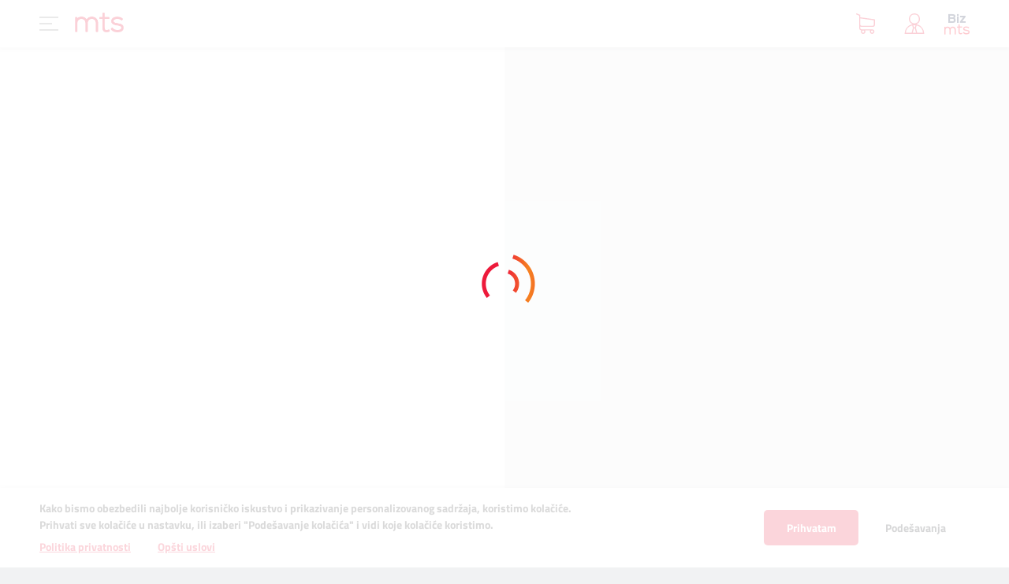

--- FILE ---
content_type: text/html; charset=utf-8
request_url: https://mts.rs/Poslovni/Pojedinacni-uredjaji/samsung_s24_ee_256gb_onyx_black/biz_soko_lite
body_size: 19064
content:
<!DOCTYPE html PUBLIC "-//W3C//DTD XHTML 1.0 Transitional//EN" "http://www.w3.org/TR/xhtml1/DTD/xhtml1-transitional.dtd">

<html xmlns="http://www.w3.org/1999/xhtml" xml:lang="sr-Latn" lang="sr-Latn" dir="ltr">
	<head profile="http://gmpg.org/xfn/11">
			<!—Container 1 --><noscript><iframe src="https://www.googletagmanager.com/ns.html?id= GTM-MM9ZDH"height="0" width="0" style="display:none;visibility:hidden"></iframe></noscript><script>(function(w,d,s,l,i){w[l]=w[l]||[];w[l].push({'gtm.start':new Date().getTime(),event:'gtm.js'});var f=d.getElementsByTagName(s)[0],j=d.createElement(s),dl=l!='dataLayer'?'&l='+l:'';j.async=true;j.src='https://www.googletagmanager.com/gtm.js?id='+i+dl;f.parentNode.insertBefore(j,f);})(window,document,'script','dataLayer','GTM-MM9ZDH');</script>
			<!-- Start VWO Async SmartCode --><link rel="preconnect" href="https://dev.visualwebsiteoptimizer.com" /><script type='text/javascript' id='vwoCode'>window._vwo_code ||(function () {var w=window,d=document;var account_id=1160039,version=2.2,settings_tolerance=2000,hide_element='body',hide_element_style = 'opacity:0 !important;filter:alpha(opacity=0) !important;background:none !important';/* DO NOT EDIT BELOW THIS LINE */if(f=!1,v=d.querySelector('#vwoCode'),cc={},-1<d.URL.indexOf('__vwo_disable__')||w._vwo_code)return;try{var e=JSON.parse(localStorage.getItem('_vwo_'+account_id+'_config'));cc=e&&'object'==typeof e?e:{}}catch(e){}function r(t){try{return decodeURIComponent(t)}catch(e){return t}}var s=function(){var e={combination:[],combinationChoose:[],split:[],exclude:[],uuid:null,consent:null,optOut:null},t=d.cookie||'';if(!t)return e;for(var n,i,o=/(?:^|;\s*)(?:(_vis_opt_exp_(\d+)_combi=([^;]*))|(_vis_opt_exp_(\d+)_combi_choose=([^;]*))|(_vis_opt_exp_(\d+)_split=([^:;]*))|(_vis_opt_exp_(\d+)_exclude=[^;]*)|(_vis_opt_out=([^;]*))|(_vwo_global_opt_out=[^;]*)|(_vwo_uuid=([^;]*))|(_vwo_consent=([^;]*)))/g;null!==(n=o.exec(t));)try{n[1]?e.combination.push({id:n[2],value:r(n[3])}):n[4]?e.combinationChoose.push({id:n[5],value:r(n[6])}):n[7]?e.split.push({id:n[8],value:r(n[9])}):n[10]?e.exclude.push({id:n[11]}):n[12]?e.optOut=r(n[13]):n[14]?e.optOut=!0:n[15]?e.uuid=r(n[16]):n[17]&&(i=r(n[18]),e.consent=i&&3<=i.length?i.substring(0,3):null)}catch(e){}return e}();function i(){var e=function(){if(w.VWO&&Array.isArray(w.VWO))for(var e=0;e<w.VWO.length;e++){var t=w.VWO[e];if(Array.isArray(t)&&('setVisitorId'===t[0]||'setSessionId'===t[0]))return!0}return!1}(),t='a='+account_id+'&u='+encodeURIComponent(w._vis_opt_url||d.URL)+'&vn='+version+'&ph=1'+('undefined'!=typeof platform?'&p='+platform:'')+'&st='+w.performance.now();e||((n=function(){var e,t=[],n={},i=w.VWO&&w.VWO.appliedCampaigns||{};for(e in i){var o=i[e]&&i[e].v;o&&(t.push(e+'-'+o+'-1'),n[e]=!0)}if(s&&s.combination)for(var r=0;r<s.combination.length;r++){var a=s.combination[r];n[a.id]||t.push(a.id+'-'+a.value)}return t.join('|')}())&&(t+='&c='+n),(n=function(){var e=[],t={};if(s&&s.combinationChoose)for(var n=0;n<s.combinationChoose.length;n++){var i=s.combinationChoose[n];e.push(i.id+'-'+i.value),t[i.id]=!0}if(s&&s.split)for(var o=0;o<s.split.length;o++)t[(i=s.split[o]).id]||e.push(i.id+'-'+i.value);return e.join('|')}())&&(t+='&cc='+n),(n=function(){var e={},t=[];if(w.VWO&&Array.isArray(w.VWO))for(var n=0;n<w.VWO.length;n++){var i=w.VWO[n];if(Array.isArray(i)&&'setVariation'===i[0]&&i[1]&&Array.isArray(i[1]))for(var o=0;o<i[1].length;o++){var r,a=i[1][o];a&&'object'==typeof a&&(r=a.e,a=a.v,r&&a&&(e[r]=a))}}for(r in e)t.push(r+'-'+e[r]);return t.join('|')}())&&(t+='&sv='+n)),s&&s.optOut&&(t+='&o='+s.optOut);var n=function(){var e=[],t={};if(s&&s.exclude)for(var n=0;n<s.exclude.length;n++){var i=s.exclude[n];t[i.id]||(e.push(i.id),t[i.id]=!0)}return e.join('|')}();return n&&(t+='&e='+n),s&&s.uuid&&(t+='&id='+s.uuid),s&&s.consent&&(t+='&consent='+s.consent),w.name&&-1<w.name.indexOf('_vis_preview')&&(t+='&pM=true'),w.VWO&&w.VWO.ed&&(t+='&ed='+w.VWO.ed),t}code={nonce:v&&v.nonce,library_tolerance:function(){return'undefined'!=typeof library_tolerance?library_tolerance:void 0},settings_tolerance:function(){return cc.sT||settings_tolerance},hide_element_style:function(){return'{'+(cc.hES||hide_element_style)+'}'},hide_element:function(){return performance.getEntriesByName('first-contentful-paint')[0]?'':'string'==typeof cc.hE?cc.hE:hide_element},getVersion:function(){return version},finish:function(e){var t;f||(f=!0,(t=d.getElementById('_vis_opt_path_hides'))&&t.parentNode.removeChild(t),e&&((new Image).src='https://dev.visualwebsiteoptimizer.com/ee.gif?a='+account_id+e))},finished:function(){return f},addScript:function(e){var t=d.createElement('script');t.type='text/javascript',e.src?t.src=e.src:t.text=e.text,v&&t.setAttribute('nonce',v.nonce),d.getElementsByTagName('head')[0].appendChild(t)},load:function(e,t){t=t||{};var n=new XMLHttpRequest;n.open('GET',e,!0),n.withCredentials=!t.dSC,n.responseType=t.responseType||'text',n.onload=function(){if(t.onloadCb)return t.onloadCb(n,e);200===n.status?_vwo_code.addScript({text:n.responseText}):_vwo_code.finish('&e=loading_failure:'+e)},n.onerror=function(){if(t.onerrorCb)return t.onerrorCb(e);_vwo_code.finish('&e=loading_failure:'+e)},n.send()},init:function(){var e,t=this.settings_tolerance();w._vwo_settings_timer=setTimeout(function(){_vwo_code.finish()},t),'body'!==this.hide_element()?(n=d.createElement('style'),e=(t=this.hide_element())?t+this.hide_element_style():'',t=d.getElementsByTagName('head')[0],n.setAttribute('id','_vis_opt_path_hides'),v&&n.setAttribute('nonce',v.nonce),n.setAttribute('type','text/css'),n.styleSheet?n.styleSheet.cssText=e:n.appendChild(d.createTextNode(e)),t.appendChild(n)):(n=d.getElementsByTagName('head')[0],(e=d.createElement('div')).style.cssText='z-index: 2147483647 !important;position: fixed !important;left: 0 !important;top: 0 !important;width: 100% !important;height: 100% !important;background: white !important;',e.setAttribute('id','_vis_opt_path_hides'),e.classList.add('_vis_hide_layer'),n.parentNode.insertBefore(e,n.nextSibling));var n='https://dev.visualwebsiteoptimizer.com/j.php?'+i();-1!==w.location.search.indexOf('_vwo_xhr')?this.addScript({src:n}):this.load(n+'&x=true',{l:1})}};w._vwo_code=code;code.init();})();</script><!-- End VWO Async SmartCode -->
			<style>    .modal .product-share { display: none !important; }</style>
			<!-- 360 view skripta --> <script type="text/javascript" src="https://embed.binkies3d.com/integrations/pVIYPfPO/uo0osgqc/script.js" async referrerPolicy="no-referrer-when-downgrade"></script>
			<script charset="UTF-8" src="https://s-eu-1.pushpushgo.com/js/5d92ebe30e0c6a38f84f23da.js" async="async"></script>
			<script src="https://kit.fontawesome.com/276f47c373.js" crossorigin="anonymous"></script>
		<meta http-equiv="X-UA-Compatible" content="IE=edge,chrome=1"/>
		<meta name="viewport" content="width=device-width, initial-scale=1.0, maximum-scale=1.0, user-scalable=no"/>
		<meta name="msapplication-config" content="/assets/browserconfig.xml?v=pgqjPbnkne">
  <title>S24 256GB EE</title>






    <!-- Regular meta tags -->
    <meta name="description" content="Pogledajte ponudu svih uređaja u okviru mts ponude. Izaberite onaj koji odgovara vašim potrebama."/>
    <meta name="keywords" content="S24 256GB EE,Samsung,Mobilni telefoni,SAMSUNG"/>
    <meta name="rating" content="general"/>
    <meta http-equiv="content-language" content="sr-Latn"/>
    <meta http-equiv="Content-Type" content="text/html; charset=UTF-8"/>
    <meta name="geo.region" content=""/>
  <meta name="format-detection" content="telephone=no">

    <meta property="fb:app_id" content="749254941885864"/>
    <!-- Open graph -->
    <meta property="og:site_name" content="mts Tvoj svet"/>
				<meta property="og:image" itemprop="image" content="https://mediasb2b.mts.rs/medias/sm-s921-galaxys24-onyxblack-1-AI-02.png?context=[base64]"/>
			<meta property="og:title" content="S24 256GB EE"/>
			<meta property="og:description" content="Pogledajte ponudu svih uređaja u okviru mts ponude. Izaberite onaj koji odgovara vašim potrebama."/>
			<meta property="og:url" content="http://mts.rs/Poslovni/Pojedinacni-uredjaji/samsung_s24_ee_256gb_onyx_black/biz_soko_lite"/>
			<meta property="og:type" content="website"/>

    <!-- Dublin Core -->
			<meta name="DC.title" content="S24 256GB EE"/>

      <!-- Twitter cards -->
      <meta name="twitter:card" content="summary"/>
      <meta name="twitter:site" content="@mts"/>

                  <meta name="twitter:image" content="https://mediasb2b.mts.rs/medias/sm-s921-galaxys24-onyxblack-1-AI-02.png?context=[base64]"/>
              <meta name="twitter:title" content="S24 256GB EE"/>
              <meta name="twitter:description" content="Pogledajte ponudu svih uređaja u okviru mts ponude. Izaberite onaj koji odgovara vašim potrebama."/>

    <!-- Google meta -->

				 <meta itemprop="image" content="https://mediasb2b.mts.rs/medias/sm-s921-galaxys24-onyxblack-1-AI-02.png?context=[base64]"/>	
			<meta itemprop="title" content="S24 256GB EE"/>
			<meta itemprop="description" content="Pogledajte ponudu svih uređaja u okviru mts ponude. Izaberite onaj koji odgovara vašim potrebama."/>			

    <!-- Open Directory -->
    <meta name="googlebot" content="noodp"/>
    <meta name="slurp" content="noydir"/>
    <meta name="msnbot" content="noodp"/>

    <meta name="google-site-verification" content=""/>

		<!-- Favicons  -->
		<link rel="shortcut icon" type="image/png" sizes="16x16" href="/Static/Picture/favicon-new-16x16.png?v=pgqjPbnkne">
		<!-- <link rel="shortcut icon" type="image/png" sizes="32x32" href="/Static/Picture/favicon-32x32.png?v=pgqjPbnkne"> -->
		<link rel="icon" type="image/png" sizes="32x32" href="/Static/Picture/favicon-32x32.png"/>
        <link rel="icon" type="image/png" sizes="144x144" href="/Static/Picture/ms-icon-144x144.png"/>
        <link rel="icon" type="image/png" sizes="150x150" href="/Static/Picture/ms-icon-150x150.png"/>

        <!--ANDROID-->
        <link rel="icon" type="image/png" sizes="48x48" href="/Static/Picture/android-icon-48x48.png">
        <link rel="icon" type="image/png" sizes="96x96" href="/Static/Picture/android-icon-96x96.png">
        <link rel="icon" type="image/png" sizes="144x144" href="/Static/Picture/android-icon-144x144.png">
        <link rel="icon" type="image/png" sizes="192x192" href="/Static/Picture/android-icon-192x192.png">

        <!--IOS-->
        <link rel="apple-touch-icon" sizes="57x57" href="/Static/Picture/apple-icon-57x57.png">
        <link rel="apple-touch-icon" sizes="60x60" href="/Static/Picture/apple-icon-60x60.png">
        <link rel="apple-touch-icon" sizes="72x72" href="/Static/Picture/apple-icon-72x72.png">
        <link rel="apple-touch-icon" sizes="76x76" href="/Static/Picture/apple-icon-76x76.png"/>
        <link rel="apple-touch-icon" sizes="114x114" href="/Static/Picture/apple-icon-114x114.png">
        <link rel="apple-touch-icon" sizes="120x120" href="/Static/Picture/apple-icon-120x120.png">
        <link rel="apple-touch-icon" sizes="152x152" href="/Static/Picture/apple-icon-152x152.png">
        <link rel="apple-touch-icon" sizes="180x180" href="/Static/Picture/apple-icon-180x180.png">
		<!-- Open sans -->
		<link href="https://fonts.googleapis.com/css?family=Open+Sans:400,300,700&amp;subset=latin,latin-ext" rel="stylesheet" type="text/css">
		<!-- Tealeaf -->
		<!-- <script src="/assets/CMS/js/partials/tealeaf.5.4.1.W3C.mts.rs.js?t=!{Modular.Navigation.WebPackage.Util.OrigamiVersion.BuildNumber}" type="text/javascript"></script> -->

		<!-- Styles -->
		<link href="/assets/CMS/css/style.css?t=da6bc212a748ff4069c66ce143858c75" rel="stylesheet" type="text/css"/>


		<!-- Other -->
			<div style="display: none">	        <input type="hidden" id="googleSearchSegment" name="googleSearchSegment" value="Poslovni"></div>





	</head>

			<body class="grey-bg mts-b2b">

<div style="display: none">
	<input type="hidden" id="HybrisEcommerceB2BComponentIsUserAuthorized" name="HybrisEcommerceB2BComponentIsUserAuthorized" value="False"/>
	<input type="hidden" id="HybrisEcommerceB2BComponentUsername" name="HybrisEcommerceB2BComponentPermissions" value=""/>
    <input type="hidden" id="HybrisEcommerceB2BComponentUserId" name="HybrisEcommerceB2BComponentPermissions" value=""/>
	<input type="hidden" id="HybrisEcommerceB2BComponentIsMasterAccount" name="HybrisEcommerceB2BComponentIsMasterAccount" value="False"/>
	<input type="hidden" id="HybrisEcommerceB2BComponentPermissions" name="HybrisEcommerceB2BComponentPermissions" value="n/a"/>
	<input type="hidden" id="HybrisEcommerceB2BComponentLanguage" name="HybrisEcommerceB2BComponentLanguage" value="1"/>
	<input type="hidden" id="HybrisEcommerceB2BComponentTitle" name="HybrisEcommerceB2BComponentTitle" value=""/>
	<input type="hidden" id="HybrisEcommerceB2BComponentSubtitle" name="HybrisEcommerceB2BComponentSubtitle" value=""/>
	<input type="hidden" id="HybrisEcommerceB2BComponentUrl" name="HybrisEcommerceB2BComponentUrl" value="https://mts.rs/Binary/720/Opsti-uslovi-koriscenja-web-stranica-Telekoma-Srbija.pdf"/>
	<input type="hidden" id="HybrisEcommerceB2BComponentPrivacyPolicyDocument" name="HybrisEcommerceB2BComponentPrivacyPolicyDocument" value="https://mts.rs/Binary/1354/Privatnost-korisnika-portala-i-aplikacija-Telekoma-Srbija.pdf"/>
</div>

<div id="vue-container">
    <page-cookie-dialog></page-cookie-dialog>
</div>
			<div id="selfcare-url" data-url="https://biz.mts.rs" style="display:none"></div>
			<div id="commerce-url" data-url="https://mts.rs" style="display:none"></div>
			<style>  @media (min-width: 1400px) {    #page-wrap { padding-top: 128px; }  }</style>
			<header id="main-header" class="main-header remove-js delay-transition">


	<nav class="left-menu-list">

		<li class="list-item">
			<button class="js-mobile-header-btn" data-target="privatni">
				PRIVATNI
			</button>
		</li>

		<li class="list-item">
			<button class="js-mobile-header-btn" data-target="poslovni">
				POSLOVNI
			</button>
		</li>

		<li class="list-item">
			<a target="_blank" href="https://mojasupernova.mts.rs/">
				SUPERNOVA
			</a>

		</li>

		<li class="list-item">
			<a target="_blank" href="https://telekomsrbija.com/">
				TELEKOM SRBIJA
			</a>

		</li>

		<li class="list-item">
			<a target="_blank" href="https://www.globaltel.rs/">
				GLOBALTEL
			</a>

		</li>
	</nav>

			<div class="header-content b2b-nav" data-active-link="2">
			<div class="header-top-content">	<div class="container">

	<nav class="header-top-nav">
		<a class="header-top-nav-link" href="https://mts.rs/">PRIVATNI</a>
		<a class="header-top-nav-link" href="https://mts.rs/Poslovni">POSLOVNI</a>
		<a class="header-top-nav-link" target="_blank" href="https://mojasupernova.mts.rs/">SUPERNOVA</a>
		<a class="header-top-nav-link" target="_blank" href="https://telekomsrbija.com/">TELEKOM SRBIJA</a>
		<a class="header-top-nav-link" target="_blank" href="https://www.globaltel.rs/">GLOBALTEL</a>
	</nav>

			<div class="search"><input type="text" class="js-search-input" placeholder="Traži" /><span class="icon icon-search js-toggle-search"></span></div>


	<div class="header-top-right-wrap">
		<div class="nav-item">
			<span class="icon icon-storelocation"></span>
			<a href="/Poslovni/Korisnicka-zona/Kontakt/Prodajna-mesta">Prodajna mesta</a>
		</div>
	</div>

			        </div></div>
			<div class="container">        <button class="hamburger-btn navigation-btn" type="button">	        <span class="hamburger-box">		        <span class="hamburger-inner"></span>	        </span></button><a href="/n2349/">        <img src="/static/Picture/crveni-logo.png" alt="mts" class="logo web">	<img src="/static/Picture/crveni-logo.png" alt="mts" class="logo responsive"></a>	




	<nav class="web-main-nav-new-design nav-without-icons">
		<ul class="main-nav-list">




			<li class="main-nav-item js-nav-item js-main-nav-item">
						<a>Uređaji</a>


					<ul class="second-level-list container js-second-level-list">
							<div class="column-wrap js-column-wrap ">


											<li class="second-level-item">
												<div class="second-level-link">


														<a href="https://mts.rs/Poslovni/Uredjaji/Tip-uredjaja/mobilni-uredjaji" class="text second-level-single-item second-level-has-link">Telefoni i modemi</a>

												</div>


											</li>


											<li class="second-level-item">
												<div class="second-level-link">


														<a href="https://mts.rs/Poslovni/Uredjaji/Upravljanje-Android-uredjajima-ZTP" class="text second-level-single-item second-level-has-link">Upravljanje Android uređajima – ZTP</a>

												</div>


											</li>


											<li class="second-level-item">
												<div class="second-level-link">


														<a href="https://mts.rs/Poslovni/Uredjaji/Snimanje-sportskih-dogadjaja" class="text second-level-single-item second-level-has-link">Snimanje sportskih događaja</a>

												</div>


											</li>
							</div>
							<div class="column-wrap js-column-wrap ">






							</div>
							<div class="column-wrap js-column-wrap ">






							</div>
							<div class="column-wrap js-column-wrap ">






							</div>
					</ul>
			</li>


			<li class="main-nav-item js-nav-item js-main-nav-item">
						<a>Mobilna</a>


					<ul class="second-level-list container js-second-level-list">
							<div class="column-wrap js-column-wrap ">


											<li class="second-level-item">
												<div class="second-level-link">


														<a href="https://mts.rs/Poslovni/Mobilna/Tarife" class="text second-level-has-link">Biznis tarife</a>

												</div>


													<div class="third-level-nav">
														<ul class="third-level-nav-list js-third-level-nav-list">


																<li class="third-level-nav-item ">
																	<a href="https://mts.rs/Poslovni/Mobilna/Tarife/Biz-Plus-tarifni-dodaci" class="third-level-nav-link js-third-level-nav-link b2b-nav">
																		Tarifni dodaci
																	</a>
																</li>

																<li class="third-level-nav-item ">
																	<a href="https://mts.rs/Poslovni/Mobilna/Tarife/Prenos-broja" class="third-level-nav-link js-third-level-nav-link b2b-nav">
																		Prenos broja
																	</a>
																</li>



																<li class="third-level-nav-item ">
																	<a href="https://mts.rs/Poslovni/Mobilna/Tarife/eSIM" class="third-level-nav-link js-third-level-nav-link ">
																		eSIM
																	</a>
																</li>

																<li class="third-level-nav-item ">
																	<a href="https://mts.rs/Poslovni/Mobilna/Tarife/VoLTE" class="third-level-nav-link js-third-level-nav-link ">
																		VoLTE
																	</a>
																</li>
														</ul>
													</div>
											</li>






							</div>
							<div class="column-wrap js-column-wrap ">




											<li class="second-level-item">
												<div class="second-level-link">


														<a href="https://mts.rs/Poslovni/Mobilna/Mobilni-Internet" class="text second-level-single-item second-level-has-link">Mobilni Internet</a>

												</div>


													<div class="third-level-nav">
														<ul class="third-level-nav-list js-third-level-nav-list">


														</ul>
													</div>
											</li>




							</div>
							<div class="column-wrap js-column-wrap ">






											<li class="second-level-item">
												<div class="second-level-link">


														<a href="https://mts.rs/Poslovni/Mobilna/Pozivi-ka-inostranstvu" class="text second-level-single-item second-level-has-link">Pozivi ka inostranstvu</a>

												</div>


													<div class="third-level-nav">
														<ul class="third-level-nav-list js-third-level-nav-list">


														</ul>
													</div>
											</li>


							</div>
							<div class="column-wrap js-column-wrap ">








											<li class="second-level-item">
												<div class="second-level-link">


														<a href="https://mts.rs/Poslovni/Mobilna/Roming" class="text second-level-single-item second-level-has-link">Roming</a>

												</div>


													<div class="third-level-nav">
														<ul class="third-level-nav-list js-third-level-nav-list">

																<li class="third-level-nav-item ">
																	<a href="https://mts.rs/Poslovni/Mobilna/Roming" class="third-level-nav-link js-third-level-nav-link b2b-nav">
																		Roming dodaci
																	</a>
																</li>



																<li class="third-level-nav-item ">
																	<a href="https://mts.rs/Poslovni/Mobilna/Roming/VoLTE_roming" class="third-level-nav-link js-third-level-nav-link ">
																		Volte roming
																	</a>
																</li>
														</ul>
													</div>
											</li>
							</div>
					</ul>
			</li>


			<li class="main-nav-item js-nav-item js-main-nav-item">
						<a href="https://mts.rs/Poslovni/Biz-BOX">Biz BOX</a>


					<ul class="second-level-list container js-second-level-list">
							<div class="column-wrap js-column-wrap ">


											<li class="second-level-item">
												<div class="second-level-link">


														<a href="https://mts.rs/Poslovni/Biz-BOX/Biz-BOX4" class="text second-level-single-item second-level-has-link">Biz BOX 4</a>

												</div>


											</li>


											<li class="second-level-item">
												<div class="second-level-link">


														<a href="https://mts.rs/Poslovni/Biz-BOX/Biz-BOX3" class="text second-level-single-item second-level-has-link">Biz BOX 3</a>

												</div>


											</li>


											<li class="second-level-item">
												<div class="second-level-link">


														<a href="https://mts.rs/Poslovni/Biz-BOX/Biz-BOX2" class="text second-level-single-item second-level-has-link">Biz BOX 2</a>

												</div>


											</li>
							</div>
							<div class="column-wrap js-column-wrap ">






							</div>
							<div class="column-wrap js-column-wrap ">






							</div>
							<div class="column-wrap js-column-wrap ">






							</div>
					</ul>
			</li>


			<li class="main-nav-item js-nav-item js-main-nav-item">
						<a>Fiksna</a>


					<ul class="second-level-list container js-second-level-list">
							<div class="column-wrap js-column-wrap ">


											<li class="second-level-item">
												<div class="second-level-link">


														<a href="https://mts.rs/Poslovni/Fiksna/Biz-linije" class="text second-level-single-item second-level-has-link">Biz linije</a>

												</div>


													<div class="third-level-nav">
														<ul class="third-level-nav-list js-third-level-nav-list">




														</ul>
													</div>
											</li>




							</div>
							<div class="column-wrap js-column-wrap ">






											<li class="second-level-item">
												<div class="second-level-link">


														<a href="https://mts.rs/Poslovni/Fiksna/Pozivi-ka-inostranstvu" class="text second-level-single-item second-level-has-link">Pozivi ka inostranstvu</a>

												</div>


													<div class="third-level-nav">
														<ul class="third-level-nav-list js-third-level-nav-list">


														</ul>
													</div>
											</li>
							</div>
							<div class="column-wrap js-column-wrap ">




											<li class="second-level-item">
												<div class="second-level-link">


														<a href="https://mts.rs/Poslovni/Fiksna/In-servisi" class="text second-level-single-item second-level-has-link">In servisi</a>

												</div>


													<div class="third-level-nav">
														<ul class="third-level-nav-list js-third-level-nav-list">





														</ul>
													</div>
											</li>


							</div>
							<div class="column-wrap js-column-wrap ">






							</div>
					</ul>
			</li>


			<li class="main-nav-item js-nav-item js-main-nav-item">
						<a>Internet & VPN</a>


					<ul class="second-level-list container js-second-level-list">
							<div class="column-wrap js-column-wrap ">


											<li class="second-level-item">
												<div class="second-level-link">


														<a href="https://mts.rs/Poslovni/Internet-VPN/Biznis-internet-ponuda" class="text second-level-single-item second-level-has-link">Biznis internet ponuda</a>

												</div>


											</li>


											<li class="second-level-item">
												<div class="second-level-link">


														<a href="https://mts.rs/Poslovni/Internet-VPN/Internet-Max" class="text second-level-single-item second-level-has-link">Internet Max</a>

												</div>


											</li>








							</div>
							<div class="column-wrap js-column-wrap ">






											<li class="second-level-item">
												<div class="second-level-link">


														<a href="https://mts.rs/Poslovni/Internet-VPN/FiberBiz" class="text second-level-single-item second-level-has-link">FiberBiz</a>

												</div>


											</li>


											<li class="second-level-item">
												<div class="second-level-link">


														<a href="https://mts.rs/Poslovni/Internet-VPN/FiberPro" class="text second-level-single-item second-level-has-link">FiberPro</a>

												</div>


											</li>




							</div>
							<div class="column-wrap js-column-wrap ">










											<li class="second-level-item">
												<div class="second-level-link">


														<a href="https://mts.rs/Poslovni/Internet-VPN/WiFi" class="text second-level-single-item second-level-has-link">WiFi</a>

												</div>


											</li>


							</div>
							<div class="column-wrap js-column-wrap ">












											<li class="second-level-item">
												<div class="second-level-link">


														<a href="https://mts.rs/Poslovni/Internet-VPN/Biz-VPN" class="text second-level-single-item second-level-has-link">Biz VPN</a>

												</div>


													<div class="third-level-nav">
														<ul class="third-level-nav-list js-third-level-nav-list">

																<li class="third-level-nav-item ">
																	<a href="https://mts.rs/Poslovni/Internet-VPN/Biz-VPN/SD-WAN" class="third-level-nav-link js-third-level-nav-link b2b-nav">
																		SD-WAN
																	</a>
																</li>

																<li class="third-level-nav-item ">
																	<a href="https://mts.rs/Poslovni/Internet-VPN/Biz-VPN/L2VPN" class="third-level-nav-link js-third-level-nav-link b2b-nav">
																		L2VPN
																	</a>
																</li>

																<li class="third-level-nav-item ">
																	<a href="https://mts.rs/Poslovni/Internet-VPN/Biz-VPN/L3VPN" class="third-level-nav-link js-third-level-nav-link ">
																		L3VPN
																	</a>
																</li>

																<li class="third-level-nav-item ">
																	<a href="https://mts.rs/Poslovni/Internet-VPN/Biz-VPN/Korporativni-pristup-u-fiksni-VPN" class="third-level-nav-link js-third-level-nav-link b2b-nav">
																		Korporativni pristup u fiksni VPN
																	</a>
																</li>
														</ul>
													</div>
											</li>
							</div>
					</ul>
			</li>


			<li class="main-nav-item js-nav-item js-main-nav-item">
						<a>Digitalni ekosistem</a>


					<ul class="second-level-list container js-second-level-list">
							<div class="column-wrap js-column-wrap ">


											<li class="second-level-item">
												<div class="second-level-link">


														<a href="https://mts.rs/Poslovni/Digitalni-ekosistem/Digitalizacija-na-tacni" class="text second-level-single-item second-level-has-link">Digitalizacija na tacni</a>

												</div>


											</li>


											<li class="second-level-item">
												<div class="second-level-link">


														<a href="https://mts.rs/Poslovni/Digitalni-ekosistem/Digitalni-start" class="text second-level-has-link">Digitalni start</a>

												</div>


													<div class="third-level-nav">
														<ul class="third-level-nav-list js-third-level-nav-list">

																<li class="third-level-nav-item ">
																	<a href="https://mts.rs/Poslovni/Digitalni-ekosistem/Digitalni-start/Mail-hosting" class="third-level-nav-link js-third-level-nav-link b2b-nav">
																		BizMail
																	</a>
																</li>

																<li class="third-level-nav-item ">
																	<a href="https://mts.rs/Poslovni/Digitalni-ekosistem/Digitalni-start/Web-hosting" class="third-level-nav-link js-third-level-nav-link b2b-nav">
																		BizWebHosting
																	</a>
																</li>

																<li class="third-level-nav-item ">
																	<a href="https://mts.rs/Poslovni/Digitalni-ekosistem/Digitalni-start/Registracija-domena" class="third-level-nav-link js-third-level-nav-link ">
																		Registracija domena
																	</a>
																</li>

																<li class="third-level-nav-item ">
																	<a href="https://mts.rs/Poslovni/Digitalni-ekosistem/Digitalni-start/Microsoft-365" class="third-level-nav-link js-third-level-nav-link b2b-nav">
																		Microsoft 365
																	</a>
																</li>

																<li class="third-level-nav-item ">
																	<a href="https://mts.rs/Poslovni/Digitalni-ekosistem/Digitalni-start/Izrada-internet-prezentacija" class="third-level-nav-link js-third-level-nav-link ">
																		Izrada web sajtova i web shopova
																	</a>
																</li>

																<li class="third-level-nav-item ">
																	<a href="https://mts.rs/Poslovni/Digitalni-ekosistem/Digitalni-start/BizDiskPro" class="third-level-nav-link js-third-level-nav-link ">
																		BizDiskPro
																	</a>
																</li>
														</ul>
													</div>
											</li>








											<li class="second-level-item">
												<div class="second-level-link">


														<span class="text">Digitalni servisi</span>

												</div>


													<div class="third-level-nav">
														<ul class="third-level-nav-list js-third-level-nav-list">

																<li class="third-level-nav-item ">
																	<a href="https://mts.rs/Poslovni/Digitalni-ekosistem/Digitalni-servisi/Deezer" class="third-level-nav-link js-third-level-nav-link ">
																		Deezer
																	</a>
																</li>
														</ul>
													</div>
											</li>
							</div>
							<div class="column-wrap js-column-wrap ">






											<li class="second-level-item">
												<div class="second-level-link">


														<a href="https://mts.rs/Poslovni/Digitalni-ekosistem/Digitalno_poslovanje" class="text second-level-has-link">Digitalno poslovanje</a>

												</div>


													<div class="third-level-nav">
														<ul class="third-level-nav-list js-third-level-nav-list">

																<li class="third-level-nav-item ">
																	<a href="https://mts.rs/Poslovni/Digitalni-ekosistem/Digitalno-poslovanje/Digitalna-kancelarija" class="third-level-nav-link js-third-level-nav-link ">
																		Digitalna kancelarija
																	</a>
																</li>

																<li class="third-level-nav-item ">
																	<a href="https://mts.rs/Poslovni/Digitalni-ekosistem/Digitalno-poslovanje/eFakture" class="third-level-nav-link js-third-level-nav-link ">
																		eFakture
																	</a>
																</li>

																<li class="third-level-nav-item ">
																	<a href="https://mts.rs/Poslovni/Digitalni-ekosistem/Digitalno-poslovanje/ePismonosa" class="third-level-nav-link js-third-level-nav-link ">
																		eArhiva/ePismonoša
																	</a>
																</li>

																<li class="third-level-nav-item ">
																	<a href="https://mts.rs/Poslovni/Digitalni-ekosistem/Digitalno-poslovanje/eFiskal" class="third-level-nav-link js-third-level-nav-link ">
																		eFiskal
																	</a>
																</li>


																<li class="third-level-nav-item ">
																	<a href="https://mts.rs/Poslovni/Digitalni-ekosistem/Digitalno-poslovanje/softver-za-ugostiteljstvo" class="third-level-nav-link js-third-level-nav-link b2b-nav">
																		Softver za ugostiteljstvo 
																	</a>
																</li>

																<li class="third-level-nav-item ">
																	<a href="https://mts.rs/Poslovni/Digitalni-ekosistem/Digitalno-poslovanje/Kadrovska" class="third-level-nav-link js-third-level-nav-link ">
																		Kadrovska
																	</a>
																</li>

																<li class="third-level-nav-item ">
																	<a href="https://mts.rs/Poslovni/Digitalni-ekosistem/Digitalno-poslovanje/ISO-aplikacija" class="third-level-nav-link js-third-level-nav-link ">
																		ISO aplikacija
																	</a>
																</li>

																<li class="third-level-nav-item ">
																	<a href="https://mts.rs/Poslovni/Digitalni-ekosistem/Digitalno-poslovanje/Brza-registracija" class="third-level-nav-link js-third-level-nav-link ">
																		Brza registracija
																	</a>
																</li>

																<li class="third-level-nav-item ">
																	<a href="https://mts.rs/Poslovni/Digitalni-ekosistem/Digitalno-poslovanje/eLearning" class="third-level-nav-link js-third-level-nav-link ">
																		eLearning
																	</a>
																</li>

																<li class="third-level-nav-item ">
																	<a href="https://mts.rs/Poslovni/Digitalni-ekosistem/Digitalno-poslovanje/SCADA-as-a-Service" class="third-level-nav-link js-third-level-nav-link ">
																		SCADA as a Service
																	</a>
																</li>

																<li class="third-level-nav-item ">
																	<a href="https://mts.rs/Poslovni/Digitalni-ekosistem/Digitalno-poslovanje/Finansijsko-upravljanje-i-kontrola" class="third-level-nav-link js-third-level-nav-link ">
																		Finansijsko upravljanje i kontrola 
																	</a>
																</li>


																<li class="third-level-nav-item ">
																	<a href="https://mts.rs/Poslovni/Digitalni-ekosistem/Digitalno-poslovanje/Hotel-Sync" class="third-level-nav-link js-third-level-nav-link b2b-nav">
																		HotelSync
																	</a>
																</li>
														</ul>
													</div>
											</li>






							</div>
							<div class="column-wrap js-column-wrap ">








											<li class="second-level-item">
												<div class="second-level-link">


														<a href="https://mts.rs/Poslovni/Digitalni-ekosistem/Digitalna-resenja-zahtev" class="text second-level-has-link">Digitalna rešenja na zahtev</a>

												</div>


													<div class="third-level-nav">
														<ul class="third-level-nav-list js-third-level-nav-list">

																<li class="third-level-nav-item ">
																	<a href="https://mts.rs/Poslovni/Digitalni-ekosistem/Digitalna-resenja-zahtev/Virtuelni-serveri" class="third-level-nav-link js-third-level-nav-link b2b-nav">
																		Virtuelni serveri
																	</a>
																</li>

																<li class="third-level-nav-item " data-first-tab="true">
																	<a href="https://mts.rs/Poslovni/Digitalni-ekosistem/Digitalna-resenja-zahtev/Managed-LAN" class="third-level-nav-link js-third-level-nav-link b2b-nav">
																		Managed LAN
																	</a>
																</li>

																<li class="third-level-nav-item " data-first-tab="true">
																	<a href="https://mts.rs/Poslovni/Digitalni-ekosistem/Digitalna-resenja-zahtev/Telehousing" class="third-level-nav-link js-third-level-nav-link b2b-nav">
																		Telehousing
																	</a>
																</li>

														</ul>
													</div>
											</li>




							</div>
							<div class="column-wrap js-column-wrap ">










											<li class="second-level-item">
												<div class="second-level-link">


														<a href="https://mts.rs/Poslovni/Digitalni-ekosistem/IoT" class="text second-level-has-link">IoT</a>

												</div>


													<div class="third-level-nav">
														<ul class="third-level-nav-list js-third-level-nav-list">

																<li class="third-level-nav-item ">
																	<a href="https://mts.rs/Poslovni/Digitalni-ekosistem/IoT/voce-i-vino" class="third-level-nav-link js-third-level-nav-link ">
																		Voće i Vino
																	</a>
																</li>

																<li class="third-level-nav-item ">
																	<a href="https://mts.rs/Poslovni/Digitalni-ekosistem/IoT/Agrolife" class="third-level-nav-link js-third-level-nav-link ">
																		Agrolife 
																	</a>
																</li>

																<li class="third-level-nav-item ">
																	<a href="https://mts.rs/Poslovni/Digitalni-ekosistem/IoT/Silosi" class="third-level-nav-link js-third-level-nav-link ">
																		Silosi
																	</a>
																</li>

																<li class="third-level-nav-item ">
																	<a href="https://mts.rs/Poslovni/Digitalni-ekosistem/IoT/Farme" class="third-level-nav-link js-third-level-nav-link ">
																		Farme
																	</a>
																</li>

																<li class="third-level-nav-item ">
																	<a href="https://mts.rs/Poslovni/Digitalni-ekosistem/IoT/Voda" class="third-level-nav-link js-third-level-nav-link ">
																		Voda
																	</a>
																</li>

																<li class="third-level-nav-item ">
																	<a href="https://mts.rs/Poslovni/Digitalni-ekosistem/IoT/Gas" class="third-level-nav-link js-third-level-nav-link b2b-nav">
																		Gas
																	</a>
																</li>






																<li class="third-level-nav-item ">
																	<a href="https://mts.rs/Poslovni/Digitalni-ekosistem/IoT/Pametne-zgrade-i-kancelarije" class="third-level-nav-link js-third-level-nav-link ">
																		Pametne zgrade
																	</a>
																</li>

																<li class="third-level-nav-item ">
																	<a href="https://mts.rs/Poslovni/Digitalni-ekosistem/IoT/nadzor-objekata" class="third-level-nav-link js-third-level-nav-link ">
																		Nadzor objekata
																	</a>
																</li>

																<li class="third-level-nav-item ">
																	<a href="https://mts.rs/Poslovni/Digitalni-ekosistem/IoT/Pracenje-zaposlenih" class="third-level-nav-link js-third-level-nav-link ">
																		Praćenje zaposlenih
																	</a>
																</li>

																<li class="third-level-nav-item ">
																	<a href="https://mts.rs/Poslovni/Digitalni-ekosistem/IoT/Pracenje-vozila" class="third-level-nav-link js-third-level-nav-link ">
																		Praćenje vozila
																	</a>
																</li>

																<li class="third-level-nav-item ">
																	<a href="https://mts.rs/Poslovni/Digitalni-ekosistem/IoT/Upravljanje-voznim-parkom" class="third-level-nav-link js-third-level-nav-link ">
																		Upravljanje voznim parkom
																	</a>
																</li>
														</ul>
													</div>
											</li>


							</div>
					</ul>
			</li>


			<li class="main-nav-item js-nav-item js-main-nav-item">
						<a>Cyber bezbednost</a>


					<ul class="second-level-list container js-second-level-list">
							<div class="column-wrap js-column-wrap ">


											<li class="second-level-item">
												<div class="second-level-link">


														<a href="https://mts.rs/Poslovni/Cyber-bezbednost" class="text second-level-has-link">Cyber bezbednost by PULSEC</a>

												</div>


													<div class="third-level-nav">
														<ul class="third-level-nav-list js-third-level-nav-list">

																<li class="third-level-nav-item ">
																	<a href="https://mts.rs/Poslovni/Cyber-bezbednost/Endpoint-Security" class="third-level-nav-link js-third-level-nav-link ">
																		Endpoint Security
																	</a>
																</li>

																<li class="third-level-nav-item ">
																	<a href="https://mts.rs/Poslovni/Cyber-bezbednost/NET-Security" class="third-level-nav-link js-third-level-nav-link ">
																		Net Security
																	</a>
																</li>

																<li class="third-level-nav-item ">
																	<a href="https://mts.rs/Poslovni/Cyber-bezbednost/Backup-Recovery" class="third-level-nav-link js-third-level-nav-link ">
																		Backup &amp; Recovery 
																	</a>
																</li>

																<li class="third-level-nav-item ">
																	<a href="https://mts.rs/Poslovni/Cyber-bezbednost/SOC" class="third-level-nav-link js-third-level-nav-link ">
																		SOC
																	</a>
																</li>
														</ul>
													</div>
											</li>






							</div>
							<div class="column-wrap js-column-wrap ">




											<li class="second-level-item">
												<div class="second-level-link">


														<a href="https://mts.rs/Poslovni/Cyber-bezbednost/Biz-Siguran-net" class="text second-level-single-item second-level-has-link">Biz Siguran net</a>

												</div>


											</li>




							</div>
							<div class="column-wrap js-column-wrap ">






											<li class="second-level-item">
												<div class="second-level-link">


														<a href="https://mts.rs/Poslovni/Cyber-bezbednost/DDoS-zastita" class="text second-level-has-link second-level-single-item">DDoS zaštita</a>

												</div>


											</li>


							</div>
							<div class="column-wrap js-column-wrap ">








											<li class="second-level-item">
												<div class="second-level-link">


														<a href="https://mts.rs/Poslovni/Cyber-bezbednost/IBM-MaaS" class="text second-level-has-link second-level-single-item">IBM MaaS </a>

												</div>


											</li>
							</div>
					</ul>
			</li>


			<li class="main-nav-item js-nav-item js-main-nav-item">
						<a>Televizija</a>


					<ul class="second-level-list container js-second-level-list">
							<div class="column-wrap js-column-wrap ">


											<li class="second-level-item">
												<div class="second-level-link">


														<a href="https://mts.rs/Poslovni/Televizija/iris-TV" class="text second-level-has-link">iris TV</a>

												</div>


													<div class="third-level-nav">
														<ul class="third-level-nav-list js-third-level-nav-list">


																<li class="third-level-nav-item ">
																	<a href="https://mts.rs/Poslovni/Televizija/iris-tv/paketi" class="third-level-nav-link js-third-level-nav-link ">
																		iris TV paketi
																	</a>
																</li>






														</ul>
													</div>
											</li>






							</div>
							<div class="column-wrap js-column-wrap ">




											<li class="second-level-item">
												<div class="second-level-link">


														<a href="https://mts.rs/Poslovni/Televizija/m-SAT-TV" class="text second-level-has-link">m:SAT TV</a>

												</div>


													<div class="third-level-nav">
														<ul class="third-level-nav-list js-third-level-nav-list">


																<li class="third-level-nav-item ">
																	<a href="https://mts.rs/Poslovni/Televizija/m-SAT-TV/mSAT-TV-uz-mts-BizTV-i-iris-TV" class="third-level-nav-link js-third-level-nav-link ">
																		m:SAT TV uz mts BizTV i iris TV
																	</a>
																</li>
														</ul>
													</div>
											</li>




							</div>
							<div class="column-wrap js-column-wrap ">






											<li class="second-level-item">
												<div class="second-level-link">


														<a href="https://mts.rs/Poslovni/Televizija/Ponuda-za-hotele" class="text second-level-single-item second-level-has-link">Ponuda za hotele</a>

												</div>


													<div class="third-level-nav">
														<ul class="third-level-nav-list js-third-level-nav-list">

														</ul>
													</div>
											</li>


							</div>
							<div class="column-wrap js-column-wrap ">








											<li class="second-level-item">
												<div class="second-level-link">


														<span class="text">TV APP</span>

												</div>


													<div class="third-level-nav">
														<ul class="third-level-nav-list js-third-level-nav-list">

																<li class="third-level-nav-item ">
																	<a href="https://mts.rs/Poslovni/Televizija/TV-APP/move" class="third-level-nav-link js-third-level-nav-link ">
																		MOVE
																	</a>
																</li>
														</ul>
													</div>
											</li>
							</div>
					</ul>
			</li>


			<li class="main-nav-item js-nav-item js-main-nav-item">
						<a href="https://mts.rs/Poslovni/Korisnicka-zona">Korisnička zona</a>


					<ul class="second-level-list container js-second-level-list">
							<div class="column-wrap js-column-wrap ">




											<li class="second-level-item">
												<div class="second-level-link">


														<span class="text">Vesti</span>

												</div>


													<div class="third-level-nav">
														<ul class="third-level-nav-list js-third-level-nav-list">

																<li class="third-level-nav-item ">
																	<a href="https://mts.rs/Poslovni/Korisnicka-zona/Vesti" class="third-level-nav-link js-third-level-nav-link b2b-nav">
																		Aktuelno
																	</a>
																</li>

																<li class="third-level-nav-item ">
																	<a href="https://mts.rs/Poslovni/Korisnicka-zona/Vesti/Servisne-informacije" class="third-level-nav-link js-third-level-nav-link b2b-nav">
																		Servisne informacije
																	</a>
																</li>


																<li class="third-level-nav-item ">
																	<a href="https://mtsblog.rs/" class="third-level-nav-link js-third-level-nav-link ">
																		Blog
																	</a>
																</li>
														</ul>
													</div>
											</li>














							</div>
							<div class="column-wrap js-column-wrap ">








											<li class="second-level-item">
												<div class="second-level-link">


														<span class="text">Dokumenta</span>

												</div>


													<div class="third-level-nav">
														<ul class="third-level-nav-list js-third-level-nav-list">

																<li class="third-level-nav-item ">
																	<a href="https://mts.rs/Poslovni/Korisnicka-zona/Dokumenta/Uputstva" class="third-level-nav-link js-third-level-nav-link b2b-nav">
																		Uputstva
																	</a>
																</li>

																<li class="third-level-nav-item ">
																	<a href="https://mts.rs/Poslovni/Poslovni/Korisnicka-zona/Dokumenta/Cenovnici" class="third-level-nav-link js-third-level-nav-link b2b-nav">
																		Cenovnici
																	</a>
																</li>

																<li class="third-level-nav-item ">
																	<a href="https://mts.rs/Poslovni/Korisnicka-zona/Dokumenta/Uslovi-koriscenja" class="third-level-nav-link js-third-level-nav-link b2b-nav">
																		Uslovi korišćenja
																	</a>
																</li>
														</ul>
													</div>
											</li>










							</div>
							<div class="column-wrap js-column-wrap ">


											<li class="second-level-item">
												<div class="second-level-link">


														<a href="https://mts.rs/Poslovni/Korisnicka-zona/Biznis-portal" class="text second-level-single-item second-level-has-link">Biznis portal</a>

												</div>


											</li>








											<li class="second-level-item">
												<div class="second-level-link">


														<a href="https://mts.rs/Poslovni/Korisnicka-zona/Mapa-pokrivenosti" class="text second-level-single-item second-level-has-link">Mapa pokrivenosti</a>

												</div>


											</li>


											<li class="second-level-item">
												<div class="second-level-link">


														<a href="https://11811.rs/poslovne-strane" class="text second-level-single-item second-level-has-link">Telefonski imenik</a>

												</div>


											</li>






							</div>
							<div class="column-wrap js-column-wrap ">






											<li class="second-level-item">
												<div class="second-level-link">


														<a href="https://mts.rs/Poslovni/Korisnicka-zona/Cesta-pitanja" class="text second-level-single-item second-level-has-link">Česta pitanja</a>

												</div>


													<div class="third-level-nav">
														<ul class="third-level-nav-list js-third-level-nav-list">








														</ul>
													</div>
											</li>








											<li class="second-level-item">
												<div class="second-level-link">


														<a href="https://mts.rs/Poslovni/Korisnicka-zona/Kontakt/Kontaktirajte-nas" class="text second-level-single-item second-level-has-link">Kontaktirajte nas</a>

												</div>


											</li>


											<li class="second-level-item">
												<div class="second-level-link">


														<a href="https://mts.rs/Poslovni/Korisnicka-zona/Kontakt/Prodajna-mesta" class="text second-level-single-item second-level-has-link">Prodajna mesta</a>

												</div>


											</li>


											<li class="second-level-item">
												<div class="second-level-link">


														<a href="https://mts.rs/Binary/12702/mts_brzine.pdf" target="_blank" class="text second-level-single-item second-level-has-link">Mapa brzina</a>

												</div>


											</li>
							</div>
					</ul>
			</li>
		</ul>
	</nav>




<div style="display: none">
	<input type="hidden" id="HybrisEcommerceB2BComponentIsUserAuthorized" name="HybrisEcommerceB2BComponentIsUserAuthorized" value="False"/>
	<input type="hidden" id="HybrisEcommerceB2BComponentUsername" name="HybrisEcommerceB2BComponentPermissions" value=""/>
    <input type="hidden" id="HybrisEcommerceB2BComponentUserId" name="HybrisEcommerceB2BComponentPermissions" value=""/>
	<input type="hidden" id="HybrisEcommerceB2BComponentIsMasterAccount" name="HybrisEcommerceB2BComponentIsMasterAccount" value="False"/>
	<input type="hidden" id="HybrisEcommerceB2BComponentPermissions" name="HybrisEcommerceB2BComponentPermissions" value="n/a"/>
	<input type="hidden" id="HybrisEcommerceB2BComponentLanguage" name="HybrisEcommerceB2BComponentLanguage" value="1"/>
	<input type="hidden" id="HybrisEcommerceB2BComponentRecaptchaKey" name="HybrisEcommerceB2BComponentRecaptchaKey" value="6LcP7DcmAAAAAEs_d8LrIBJShFpv0lEIlIGmc7yF"/>
</div>

<div class="user-menu">
	<div id="vue-cart" style="display: none;"></div>
	<div id="user-info-menu" style="display: none;"></div>
	<div id="sc-icon-header">
		<a href="https://biz.mts.rs/Prijava" target="_blank">
			<span class="icon-biz_mts_portal icon"><span class="path1"></span><span class="path2"></span><span class="path3"></span><span class="path4"></span><span class="path5"></span><span class="path6"></span></span>
		</a>
	</div>
</div>

			</div>
			<div class="mobile-header-tabs">		<nav class="header-top-dropdown-list">			<a class="mobile-header-btn" >				<span class="mobile-header-tab-selected">POSLOVNI</span>                                <span class="icon-arrow-down dropdown-icon"></span>			</a>			<li style="float: right; list-style-type: none;"><a class="icon-close navigation-btn"></a></li>		</nav>	</div>
			</div>
			<div class="main-navigation-mobile-wrapper">	<div class="nav-content">		<ul class="mobile-nav-tabs">
			<li class="nav-tab js-mobile-nav-tab" data-id="privatni">


	<div class="ecb2c__scrolling-tabs">

		<div class="scrolling-container">
			<ul class="tabs">


				<li class="tab">
					<a href="/Privatni/Mobilna/Pripejd/Dopuni-kredit" class="tab-btn">
						Dopuni kredit
					</a>
				</li>

				<li class="tab">
					<a href="/placanje-racuna" class="tab-btn">
						Plati račun
					</a>
				</li>

			</ul>
		</div>
	</div>


	<nav class="main-navigation-mobile">
		<ul class="main-nav-list">
			<li class="main-nav-item js-main-nav-item ">

					<a href="https://mts.rs" class="main-nav-tab js-nav-first-level-btn">
						<span class="main-nav-icon icon-home"></span>
						Početna
					</a>

			</li>
			<li class="main-nav-item js-main-nav-item ">

				<button class="main-nav-tab js-nav-first-level-btn">
					<span class="main-nav-icon icon-mobile-v2"></span>
					Uređaji
				</button>

				<div class="nav-second-level-wrap">
					<div class="header js-close-second-level-nav" role="button"><span class="lines"></span>Uređaji</div>
					<ul class="second-level-nav-list">


						<li class="second-level-nav-item js-nav-dropdown-parent">
								<span class="arrow-box"></span>
								<button class="second-level-nav-btn js-nav-dropdown-btn">
									Ponuda uređaja
								</button>

							<ul class="third-level-nav-list js-nav-dropdown-list" style="display: none">


											<li class="third-level-nav-item ">
												<a class="third-level-nav-link" href="/Privatni/Uredjaji/Tip-uredjaja/telefoni?query=:relevantno-PLP:tarifa:preporucena:inStockFlag:true:kategorija:telefoni">
													Telefoni
												</a>
											</li>

											<li class="third-level-nav-item ">
												<a class="third-level-nav-link" href="/Privatni/Uredjaji/Pojedinacni/televizori_standalone?searchQueryContext=STANDALONE_DEVICE&query=::standalone-kategorija:televizori_standalone">
													Televizori i video oprema
												</a>
											</li>

											<li class="third-level-nav-item ">
												<a class="third-level-nav-link" href="/Privatni/Uredjaji/Pojedinacni/konzole-i-oprema?searchQueryContext=STANDALONE_DEVICE&query=::inStockFlag:true:standalone-kategorija:konzole-i-oprema">
													Konzole i oprema
												</a>
											</li>

											<li class="third-level-nav-item ">
												<a class="third-level-nav-link" href="/Privatni/Uredjaji/Pojedinacni/tableti_acc?searchQueryContext=STANDALONE_DEVICE&query=::standalone-kategorija:tableti_acc">
													WiFi tableti 
												</a>
											</li>

											<li class="third-level-nav-item ">
												<a class="third-level-nav-link" href="https://mts.rs/Privatni/Uredjaji/Tip-uredjaja/tableti?query=::tarifa:preporucena:inStockFlag:true:kategorija:tableti">
													5G/LTE tableti 
												</a>
											</li>

											<li class="third-level-nav-item ">
												<a class="third-level-nav-link" href="/Privatni/Uredjaji/Tip-uredjaja/trekeri?query=:relevantno-PLP:tarifa:preporucena:inStockFlag:true:kategorija:trekeri">
													Trekeri
												</a>
											</li>

											<li class="third-level-nav-item ">
												<a class="third-level-nav-link" href="/Privatni/Uredjaji/Pojedinacni/it-uredjaji?searchQueryContext=STANDALONE_DEVICE&query=::standalone-kategorija:it-uredjaji">
													Laptop i desktop računari
												</a>
											</li>

											<li class="third-level-nav-item ">
												<a class="third-level-nav-link" href="/Privatni/Uredjaji/Tip-uredjaja/modemi?query=::tarifa:preporucena:inStockFlag:true:kategorija:modemi">
													MiFi ruteri
												</a>
											</li>

											<li class="third-level-nav-item ">
												<a class="third-level-nav-link" href="/Privatni/Uredjaji/Pojedinacni/smarthome?searchQueryContext=STANDALONE_DEVICE&query=::inStockFlag:true:standalone-kategorija:smarthome">
													Smarthome i kućni uređaji
												</a>
											</li>

											<li class="third-level-nav-item ">
												<a class="third-level-nav-link" href="https://mts.rs/Privatni/Uredjaji/Pojedinacni/trotineti?searchQueryContext=STANDALONE_DEVICE&query=::standalone-kategorija:trotineti">
													Trotineti
												</a>
											</li>
							</ul>
						</li>

						<li class="second-level-nav-item js-nav-dropdown-parent">
								<span class="arrow-box"></span>
								<button class="second-level-nav-btn js-nav-dropdown-btn">
									Dodatna oprema 
								</button>

							<ul class="third-level-nav-list js-nav-dropdown-list" style="display: none">


											<li class="third-level-nav-item ">
												<a class="third-level-nav-link" href="/Privatni/Uredjaji/Pojedinacni/satovi_i_narukvice?searchQueryContext=STANDALONE_DEVICE&query=::standalone-kategorija:satovi_i_narukvice">
													Pametni satovi i narukvice
												</a>
											</li>

											<li class="third-level-nav-item ">
												<a class="third-level-nav-link" href="/Privatni/Uredjaji/Tip-uredjaja/deciji_satici?query=:relevantno-PLP:tarifa:preporucena:inStockFlag:true:kategorija:deciji_satici">
													Dečiji satići 
												</a>
											</li>

											<li class="third-level-nav-item ">
												<a class="third-level-nav-link" href="/Privatni/Uredjaji/Pojedinacni/punjaci-i-kablovi?searchQueryContext=STANDALONE_DEVICE&query=::inStockFlag:true:standalone-kategorija:punjaci-i-kablovi">
													Punjači i kablovi
												</a>
											</li>

											<li class="third-level-nav-item ">
												<a class="third-level-nav-link" href="/Privatni/Uredjaji/Pojedinacni/slusalice_tab?searchQueryContext=STANDALONE_DEVICE&query=::standalone-kategorija:slusalice_tab">
													Slušalice i audio oprema 
												</a>
											</li>

											<li class="third-level-nav-item ">
												<a class="third-level-nav-link" href="https://mts.rs/Privatni/Pojedinacni-uredjaji/uredaj_tag_trp_4010_1xa">
													ENP tag uređaj
														<img class="promo-icon" src="/Static/Picture/ic_favorite.png" alt="Mobile promo navigation icon"/>
												</a>
											</li>

											<li class="third-level-nav-item ">
												<a class="third-level-nav-link" href="/Privatni/Uredjaji/Pojedinacni/zastitna_oprema?searchQueryContext=STANDALONE_DEVICE&query=::standalone-kategorija:zastitna_oprema">
													Zaštitna oprema za telefone
												</a>
											</li>


											<li class="third-level-nav-item ">
												<a class="third-level-nav-link" href="/Privatni/Uredjaji/Pojedinacni/dodatna_oprema?searchQueryContext=STANDALONE_DEVICE&query=::standalone-kategorija:dodatna_oprema">
													Ostalo
												</a>
											</li>
							</ul>
						</li>

						<li class="second-level-nav-item js-nav-dropdown-parent">
								<span class="arrow-box"></span>
								<button class="second-level-nav-btn js-nav-dropdown-btn">
									Predstavljamo brendove
								</button>

							<ul class="third-level-nav-list js-nav-dropdown-list" style="display: none">


											<li class="third-level-nav-item ">
												<a class="third-level-nav-link" href="https://mts.rs/Privatni/Uredjaji/Predstavljamo-brendove/Apple">
													Apple
												</a>
											</li>
							</ul>
						</li>

						<li class="second-level-nav-item js-nav-dropdown-parent">
								<span class="arrow-box"></span>
								<button class="second-level-nav-btn js-nav-dropdown-btn">
									Pametni uređaji
								</button>

							<ul class="third-level-nav-list js-nav-dropdown-list" style="display: none">






							</ul>
						</li>

						<li class="second-level-nav-item js-nav-dropdown-parent">
								<span class="arrow-box"></span>
								<button class="second-level-nav-btn js-nav-dropdown-btn">
									Specijalna ponuda
								</button>

							<ul class="third-level-nav-list js-nav-dropdown-list" style="display: none">





							</ul>
						</li>
					</ul>
				</div>
			</li>
			<li class="main-nav-item js-main-nav-item ">

				<button class="main-nav-tab js-nav-first-level-btn">
					<span class="main-nav-icon icon-sim-card"></span>
					Mobilna
				</button>

				<div class="nav-second-level-wrap">
					<div class="header js-close-second-level-nav" role="button"><span class="lines"></span>Mobilna</div>
					<ul class="second-level-nav-list">
						<li class="second-level-nav-item ">
							<a href="https://mts.rs/Privatni/Mobilna" class="second-level-nav-link">O Mobilnoj</a>
						</li>


						<li class="second-level-nav-item js-nav-dropdown-parent">
								<span class="arrow-box"></span>
								<button class="second-level-nav-btn js-nav-dropdown-btn">
									Postpejd
								</button>

							<ul class="third-level-nav-list js-nav-dropdown-list" style="display: none">


											<li class="third-level-nav-item ">
												<a class="third-level-nav-link" href="https://mts.rs/Privatni/Mobilna/Postpejd/Tarife/5ica">
													Tarife
												</a>
											</li>

											<li class="third-level-nav-item ">
												<a class="third-level-nav-link" href="https://mts.rs/Privatni/Mobilna/Postpejd/porodicni-copy-paste-popust-tarifa-za-dete">
													Porodični COPY PASTE
														<img class="promo-icon" src="/Static/Picture/ic_favorite.png" alt="Mobile promo navigation icon"/>
												</a>
											</li>

											<li class="third-level-nav-item ">
												<a class="third-level-nav-link" href="/Privatni/Internet/Mobilni-internet/Postpejd-mobilni-internet">
													Postpejd mobilni internet
												</a>
											</li>

											<li class="third-level-nav-item ">
												<a class="third-level-nav-link" href="https://mts.rs/Privatni/Mobilna/Postpejd/Tarifni-dodaci/Tarifni-dodaci-postpaid-addons">
													Tarifni dodaci
												</a>
											</li>

											<li class="third-level-nav-item ">
												<a class="third-level-nav-link" href="https://mts.rs/placanje-racuna">
													Plati račun
												</a>
											</li>

											<li class="third-level-nav-item ">
												<a class="third-level-nav-link" href="https://mts.rs/Privatni/Mobilna/Postpejd/VoLTE">
													VoLTE - postpejd
												</a>
											</li>

											<li class="third-level-nav-item ">
												<a class="third-level-nav-link" href="https://mts.rs/Privatni/Mobilna/Postpejd/Net_BOOST">
													Net BOOST
												</a>
											</li>






							</ul>
						</li>

						<li class="second-level-nav-item js-nav-dropdown-parent">
								<span class="arrow-box"></span>
								<button class="second-level-nav-btn js-nav-dropdown-btn">
									Pripejd
								</button>

							<ul class="third-level-nav-list js-nav-dropdown-list" style="display: none">


											<li class="third-level-nav-item ">
												<a class="third-level-nav-link" href="https://mts.rs/Privatni/Mobilna/Pripejd/Tarife/moj_pripejd_i_sve_cool">
													Tarife
												</a>
											</li>

											<li class="third-level-nav-item ">
												<a class="third-level-nav-link" href="https://mts.rs/Privatni/Mobilna/Pripejd/5ica-na-probu">
													5ica na probu
												</a>
											</li>

											<li class="third-level-nav-item ">
												<a class="third-level-nav-link" href="/Privatni/Internet/Mobilni-internet/Pripejd-mobilni-internet">
													Pripejd mobilni internet
												</a>
											</li>

											<li class="third-level-nav-item ">
												<a class="third-level-nav-link" href="https://mts.rs/Privatni/Mobilna/Pripejd/Tarifni-dodaci/Tarifni-dodaci-prepaid-addons">
													Tarifni dodaci
												</a>
											</li>

											<li class="third-level-nav-item ">
												<a class="third-level-nav-link" href="https://mts.rs/Privatni/Mobilna/Pripejd/Dopuni-kredit">
													Dopuni kredit
												</a>
											</li>

											<li class="third-level-nav-item ">
												<a class="third-level-nav-link" href="https://mts.rs/n4546/Mobilna/Pripejd/VoLTE-pripejd">
													VoLTE - pripejd
												</a>
											</li>


											<li class="third-level-nav-item ">
												<a class="third-level-nav-link" href="https://mts.rs/Privatni/Mobilna/Pripejd/Registracija-pripejd-broja">
													Registruj pripejd broj
														<img class="promo-icon" src="/Static/Picture/ic_favorite.png" alt="Mobile promo navigation icon"/>
												</a>
											</li>





							</ul>
						</li>

						<li class="second-level-nav-item js-nav-dropdown-parent">
								<span class="arrow-box"></span>
								<button class="second-level-nav-btn js-nav-dropdown-btn">
									Usluge
								</button>

							<ul class="third-level-nav-list js-nav-dropdown-list" style="display: none">


											<li class="third-level-nav-item ">
												<a class="third-level-nav-link" href="https://mts.rs/Privatni/Mobilna/Usluge/Prenesi-broj">
													Prenesi broj
														<img class="promo-icon" src="/Static/Picture/ic_favorite.png" alt="Mobile promo navigation icon"/>
												</a>
											</li>

											<li class="third-level-nav-item ">
												<a class="third-level-nav-link" href="https://mts.rs/Privatni/Mobilna/Usluge/Putno-osiguranje">
													Putno osiguranje
												</a>
											</li>

											<li class="third-level-nav-item ">
												<a class="third-level-nav-link" href="https://mts.rs/Privatni/Mobilna/Usluge/Usluge-osiguranja">
													Osiguranje telefona
												</a>
											</li>

											<li class="third-level-nav-item ">
												<a class="third-level-nav-link" href="https://mts.rs/Privatni/Mobilna/Usluge/eSIM">
													eSIM
												</a>
											</li>

											<li class="third-level-nav-item ">
												<a class="third-level-nav-link" href="https://mts.rs/Privatni/Mobilna/Usluge/Jedan-broj-na-vise-uredjaja">
													Jedan broj na više uređaja
												</a>
											</li>

											<li class="third-level-nav-item ">
												<a class="third-level-nav-link" href="https://mts.rs/Privatni/Mobilna/Usluge/Dodatne-usluge">
													Dodatne usluge
												</a>
											</li>

											<li class="third-level-nav-item ">
												<a class="third-level-nav-link" href="https://mts.rs/Privatni/Mobilna/Roming/VoLTE-roming">
													VoLTE roming 
												</a>
											</li>

							</ul>
						</li>

						<li class="second-level-nav-item js-nav-dropdown-parent">
								<span class="arrow-box"></span>
								<button class="second-level-nav-btn js-nav-dropdown-btn">
									5G
								</button>

							<ul class="third-level-nav-list js-nav-dropdown-list" style="display: none">





							</ul>
						</li>

						<li class="second-level-nav-item js-nav-dropdown-parent">
								<span class="arrow-box"></span>
								<button class="second-level-nav-btn js-nav-dropdown-btn">
									Roming
								</button>

							<ul class="third-level-nav-list js-nav-dropdown-list" style="display: none">







							</ul>
						</li>

						<li class="second-level-nav-item js-nav-dropdown-parent">
								<span class="arrow-box"></span>
								<button class="second-level-nav-btn js-nav-dropdown-btn">
									Pozivi ka inostranstvu
								</button>

							<ul class="third-level-nav-list js-nav-dropdown-list" style="display: none">

							</ul>
						</li>
					</ul>
				</div>
			</li>
			<li class="main-nav-item js-main-nav-item ">

				<button class="main-nav-tab js-nav-first-level-btn">
					<span class="main-nav-icon icon-homepage-nav-box"></span>
					BOX
				</button>

				<div class="nav-second-level-wrap">
					<div class="header js-close-second-level-nav" role="button"><span class="lines"></span>BOX</div>
					<ul class="second-level-nav-list">
						<li class="second-level-nav-item ">
							<a href="https://mts.rs/Privatni/BOX" class="second-level-nav-link">O BOX paketima</a>
						</li>


						<li class="second-level-nav-item js-nav-dropdown-parent">
								<span class="arrow-box"></span>
								<button class="second-level-nav-btn js-nav-dropdown-btn">
									BOX 4
								</button>

							<ul class="third-level-nav-list js-nav-dropdown-list" style="display: none">

							</ul>
						</li>

						<li class="second-level-nav-item js-nav-dropdown-parent">
								<span class="arrow-box"></span>
								<button class="second-level-nav-btn js-nav-dropdown-btn">
									BOX 3
								</button>

							<ul class="third-level-nav-list js-nav-dropdown-list" style="display: none">

							</ul>
						</li>

						<li class="second-level-nav-item js-nav-dropdown-parent">
								<span class="arrow-box"></span>
								<button class="second-level-nav-btn js-nav-dropdown-btn">
									BOX 2
								</button>

							<ul class="third-level-nav-list js-nav-dropdown-list" style="display: none">

							</ul>
						</li>

						<li class="second-level-nav-item js-nav-dropdown-parent">
								<span class="arrow-box"></span>
								<button class="second-level-nav-btn js-nav-dropdown-btn">
									BOX sa m:SAT TV
								</button>

							<ul class="third-level-nav-list js-nav-dropdown-list" style="display: none">

							</ul>
						</li>
					</ul>
				</div>
			</li>
			<li class="main-nav-item js-main-nav-item ">

				<button class="main-nav-tab js-nav-first-level-btn">
					<span class="main-nav-icon icon-wifi1"></span>
					Internet
				</button>

				<div class="nav-second-level-wrap">
					<div class="header js-close-second-level-nav" role="button"><span class="lines"></span>Internet</div>
					<ul class="second-level-nav-list">
						<li class="second-level-nav-item ">
							<a href="https://mts.rs/Privatni/Internet" class="second-level-nav-link">O Internetu</a>
						</li>


						<li class="second-level-nav-item js-nav-dropdown-parent">
								<span class="arrow-box"></span>
								<button class="second-level-nav-btn js-nav-dropdown-btn">
									Kućni internet
								</button>

							<ul class="third-level-nav-list js-nav-dropdown-list" style="display: none">


											<li class="third-level-nav-item ">
												<a class="third-level-nav-link" href="https://mts.rs/Privatni/Internet/Kucni-internet/Net-paketi">
													Net paketi
												</a>
											</li>

											<li class="third-level-nav-item ">
												<a class="third-level-nav-link" href="https://mts.rs/Internet/Kucni-internet/Optika-svuda">
													Optika svuda
												</a>
											</li>


											<li class="third-level-nav-item ">
												<a class="third-level-nav-link" href="https://mts.rs/Internet/Kucni-internet/Siguran-kucni-Net">
													Siguran kućni Net
												</a>
											</li>

							</ul>
						</li>

						<li class="second-level-nav-item js-nav-dropdown-parent">
								<span class="arrow-box"></span>
								<button class="second-level-nav-btn js-nav-dropdown-btn">
									Mobilni internet
								</button>

							<ul class="third-level-nav-list js-nav-dropdown-list" style="display: none">


											<li class="third-level-nav-item ">
												<a class="third-level-nav-link" href="https://mts.rs/Privatni/Internet/Mobilni-internet/Postpejd-mobilni-internet">
													Postpejd mobilni internet
												</a>
											</li>


											<li class="third-level-nav-item ">
												<a class="third-level-nav-link" href="https://mts.rs/Privatni/Internet/Mobilni-internet/Pripejd-mobilni-internet">
													Pripejd mobilni internet
												</a>
											</li>

											<li class="third-level-nav-item ">
												<a class="third-level-nav-link" href="https://mts.rs/Privatni/Internet/Mobilni-internet/Putuj-Evropom">
													Putuj Evropom
												</a>
											</li>
							</ul>
						</li>

						<li class="second-level-nav-item js-nav-dropdown-parent">
								<span class="arrow-box"></span>
								<button class="second-level-nav-btn js-nav-dropdown-btn">
									Usluge
								</button>

							<ul class="third-level-nav-list js-nav-dropdown-list" style="display: none">







											<li class="third-level-nav-item ">
												<a class="third-level-nav-link" href="https://mts.rs/Privatni/Internet/Usluge/mts-Wi-Fi-zone">
													mts WiFi zone
												</a>
											</li>


							</ul>
						</li>
					</ul>
				</div>
			</li>
			<li class="main-nav-item js-main-nav-item ">

				<button class="main-nav-tab js-nav-first-level-btn">
					<span class="main-nav-icon icon-tv-2"></span>
					Televizija
				</button>

				<div class="nav-second-level-wrap">
					<div class="header js-close-second-level-nav" role="button"><span class="lines"></span>Televizija</div>
					<ul class="second-level-nav-list">
						<li class="second-level-nav-item ">
							<a href="https://mts.rs/Privatni/Televizija" class="second-level-nav-link">O Televiziji</a>
						</li>


						<li class="second-level-nav-item js-nav-dropdown-parent">
								<span class="arrow-box"></span>
								<button class="second-level-nav-btn js-nav-dropdown-btn">
									MOVE
								</button>

							<ul class="third-level-nav-list js-nav-dropdown-list" style="display: none">

							</ul>
						</li>

						<li class="second-level-nav-item js-nav-dropdown-parent">
								<a href="https://mts.rs/Privatni/Televizija/dodatni-paketi" class="second-level-nav-btn js-nav-dropdown-btn second-level-single-item second-level-has-link">
									Dodatni TV paketi
								</a>

							<ul class="third-level-nav-list js-nav-dropdown-list" style="display: none">

							</ul>
						</li>

						<li class="second-level-nav-item js-nav-dropdown-parent">
								<span class="arrow-box"></span>
								<button class="second-level-nav-btn js-nav-dropdown-btn">
									TV kanali
								</button>

							<ul class="third-level-nav-list js-nav-dropdown-list" style="display: none">

							</ul>
						</li>

						<li class="second-level-nav-item js-nav-dropdown-parent">
								<a href="https://mts.rs/tv-vodic/epg" class="second-level-nav-btn js-nav-dropdown-btn second-level-single-item second-level-has-link">
									Programska šema
								</a>

							<ul class="third-level-nav-list js-nav-dropdown-list" style="display: none">

							</ul>
						</li>

						<li class="second-level-nav-item js-nav-dropdown-parent">
								<span class="arrow-box"></span>
								<button class="second-level-nav-btn js-nav-dropdown-btn">
									m:SAT tv
								</button>

							<ul class="third-level-nav-list js-nav-dropdown-list" style="display: none">

										<li class="third-level-nav-item "><a class="third-level-nav-link" href="https://mts.rs/Privatni/Televizija/m-SAT-tv">m:SAT tv</a></li>


											<li class="third-level-nav-item ">
												<a class="third-level-nav-link" href="https://mts.rs/Privatni/Televizija/m-SAT-TV-ponuda/m-sat-tv-postojeci-iris">
													m:SAT tv uz iris TV
												</a>
											</li>

											<li class="third-level-nav-item ">
												<a class="third-level-nav-link" href="https://mts.rs/Privatni/BOX/m-SAT-tv-uz-BOX">
													m:SAT tv uz BOX
												</a>
											</li>
							</ul>
						</li>

						<li class="second-level-nav-item js-nav-dropdown-parent">
								<a href="https://mts.rs/Privatni/Televizija/iris-tv" class="second-level-nav-btn js-nav-dropdown-btn second-level-single-item second-level-has-link">
									iris TV
								</a>

							<ul class="third-level-nav-list js-nav-dropdown-list" style="display: none">






							</ul>
						</li>

						<li class="second-level-nav-item js-nav-dropdown-parent">
								<span class="arrow-box"></span>
								<button class="second-level-nav-btn js-nav-dropdown-btn">
									Antena PLUS
								</button>

							<ul class="third-level-nav-list js-nav-dropdown-list" style="display: none">


							</ul>
						</li>

						<li class="second-level-nav-item js-nav-dropdown-parent">
								<span class="arrow-box"></span>
								<button class="second-level-nav-btn js-nav-dropdown-btn">
									TV APP
								</button>

							<ul class="third-level-nav-list js-nav-dropdown-list" style="display: none">


											<li class="third-level-nav-item ">
												<a class="third-level-nav-link" href="https://mts.rs/Privatni/Televizija/tv-app/move">
													MOVE
												</a>
											</li>

											<li class="third-level-nav-item ">
												<a class="third-level-nav-link" href="https://mts.rs/Privatni/Televizija/tv-app/iris-GO">
													iris GO
												</a>
											</li>

											<li class="third-level-nav-item ">
												<a class="third-level-nav-link" href="https://mts.rs/Privatni/Televizija/TV-APP/Arena-Cloud">
													Arena Cloud
												</a>
											</li>

							</ul>
						</li>

						<li class="second-level-nav-item js-nav-dropdown-parent">
								<span class="arrow-box"></span>
								<button class="second-level-nav-btn js-nav-dropdown-btn">
									Šta da gledam?
								</button>

							<ul class="third-level-nav-list js-nav-dropdown-list" style="display: none">


											<li class="third-level-nav-item ">
												<a class="third-level-nav-link" href="https://mts.rs/Televizija/TS-media">
													TS Media
												</a>
											</li>

											<li class="third-level-nav-item ">
												<a class="third-level-nav-link" href="https://mts.rs/Privatni/Televizija/Sta-da-gledam/Video-klub">
													Video klub
												</a>
											</li>

											<li class="third-level-nav-item ">
												<a class="third-level-nav-link" href="https://mts.rs/Televizija/Arena-sport">
													Arena Sport
												</a>
											</li>

											<li class="third-level-nav-item ">
												<a class="third-level-nav-link" href="https://mts.rs/Televizija/Sta-da-gledam/TV-Preporuka">
													TV Preporuka
												</a>
											</li>





							</ul>
						</li>
					</ul>
				</div>
			</li>
			<li class="main-nav-item js-main-nav-item ">

				<button class="main-nav-tab js-nav-first-level-btn">
					<span class="main-nav-icon icon-home-phone"></span>
					Fiksna
				</button>

				<div class="nav-second-level-wrap">
					<div class="header js-close-second-level-nav" role="button"><span class="lines"></span>Fiksna</div>
					<ul class="second-level-nav-list">


						<li class="second-level-nav-item js-nav-dropdown-parent">
								<span class="arrow-box"></span>
								<button class="second-level-nav-btn js-nav-dropdown-btn">
									Telefonska linija
								</button>

							<ul class="third-level-nav-list js-nav-dropdown-list" style="display: none">


											<li class="third-level-nav-item ">
												<a class="third-level-nav-link" href="https://mts.rs/Privatni/Fiksna/Telefonska-linija/Postanite-korisnik">
													Postani korisnik
												</a>
											</li>

											<li class="third-level-nav-item ">
												<a class="third-level-nav-link" href="https://mts.rs/Privatni/Fiksna/Telefonska-linija/Tarifiranje">
													Tarifiranje
												</a>
											</li>

											<li class="third-level-nav-item ">
												<a class="third-level-nav-link" href="https://mts.rs/Fiksna/Telefonska-linija/Prenesi-broj-u-mts-mrezu">
													Prenesi broj u mts mrežu
												</a>
											</li>



							</ul>
						</li>

						<li class="second-level-nav-item js-nav-dropdown-parent">
								<span class="arrow-box"></span>
								<button class="second-level-nav-btn js-nav-dropdown-btn">
									Usluge
								</button>

							<ul class="third-level-nav-list js-nav-dropdown-list" style="display: none">


											<li class="third-level-nav-item ">
												<a class="third-level-nav-link" href="https://mts.rs/Privatni/Fiksna/Usluge/Dodatne-usluge">
													Dodatne usluge
												</a>
											</li>

											<li class="third-level-nav-item ">
												<a class="third-level-nav-link" href="https://mts.rs/Privatni/Fiksna/Usluge/Stedljive-usluge">
													Štedljive usluge
												</a>
											</li>

											<li class="third-level-nav-item ">
												<a class="third-level-nav-link" href="https://mts.rs/Privatni/Fiksna/Usluge/Pripejd-dopuna-sa-fiksnog">
													Pripejd dopuna sa fiksnog
												</a>
											</li>

											<li class="third-level-nav-item ">
												<a class="third-level-nav-link" target="_blank" href="http://www.11811.rs">
													Telefonski imenik
												</a>
											</li>


							</ul>
						</li>
					</ul>
				</div>
			</li>
			<li class="main-nav-item js-main-nav-item ">

					<a href="https://mts.rs/Privatni/Digitalni-servisi" class="main-nav-tab js-nav-first-level-btn">
						<span class="main-nav-icon icon-globe"></span>
						Digitalni/ICT servisi
					</a>

			</li>
			<li class="main-nav-item js-main-nav-item ">

				<button class="main-nav-tab js-nav-first-level-btn">
					<span class="main-nav-icon icon-user1"></span>
					Korisnička zona
				</button>

				<div class="nav-second-level-wrap">
					<div class="header js-close-second-level-nav" role="button"><span class="lines"></span>Korisnička zona</div>
					<ul class="second-level-nav-list">
						<li class="second-level-nav-item ">
							<a href="https://mts.rs/Privatni/Korisnicka-zona" class="second-level-nav-link">Korisnička zona</a>
						</li>


						<li class="second-level-nav-item js-nav-dropdown-parent">
								<span class="arrow-box"></span>
								<button class="second-level-nav-btn js-nav-dropdown-btn">
									Vesti
								</button>

							<ul class="third-level-nav-list js-nav-dropdown-list" style="display: none">


											<li class="third-level-nav-item ">
												<a class="third-level-nav-link" href="https://mts.rs/Privatni/Korisnicka-zona/Vesti/Promocije">
													Promocije
												</a>
											</li>


											<li class="third-level-nav-item ">
												<a class="third-level-nav-link" href="https://mts.rs/Privatni/Korisnicka-zona/Vesti/Servisne-informacije">
													Servisne informacije
												</a>
											</li>

											<li class="third-level-nav-item ">
												<a class="third-level-nav-link" target="_blank" href="https://mtsblog.rs/">
													Blog
												</a>
											</li>




							</ul>
						</li>

						<li class="second-level-nav-item js-nav-dropdown-parent">
								<span class="arrow-box"></span>
								<button class="second-level-nav-btn js-nav-dropdown-btn">
									Program lojalnosti
								</button>

							<ul class="third-level-nav-list js-nav-dropdown-list" style="display: none">


											<li class="third-level-nav-item ">
												<a class="third-level-nav-link" href="/Privatni/Korisnicka-zona/mts-loyalty">
													mts LOYALTY
												</a>
											</li>
							</ul>
						</li>

						<li class="second-level-nav-item js-nav-dropdown-parent">
								<span class="arrow-box"></span>
								<button class="second-level-nav-btn js-nav-dropdown-btn">
									Telefonski imenik
								</button>

							<ul class="third-level-nav-list js-nav-dropdown-list" style="display: none">

							</ul>
						</li>

						<li class="second-level-nav-item js-nav-dropdown-parent">
								<span class="arrow-box"></span>
								<button class="second-level-nav-btn js-nav-dropdown-btn">
									Samouslužni servisi
								</button>

							<ul class="third-level-nav-list js-nav-dropdown-list" style="display: none">


											<li class="third-level-nav-item ">
												<a class="third-level-nav-link" href="https://mts.rs/Privatni/Korisnicka-zona/Vesti/mts-interaktivni-licni-asistent">
													Interaktivni lični asistent
												</a>
											</li>

											<li class="third-level-nav-item ">
												<a class="third-level-nav-link" href="https://mts.rs/Privatni/Korisnicka-zona/Cesta-pitanja/Moj-mts/a126785-obnova-ugovora-online.html">
													Digitalna obnova ugovora
												</a>
											</li>

											<li class="third-level-nav-item ">
												<a class="third-level-nav-link" href="https://mts.rs/Privatni/Korisnicka-zona/Samousluzni-servisi/Podesavanje-uredjaja">
													Podešavanje telefona
												</a>
											</li>

											<li class="third-level-nav-item ">
												<a class="third-level-nav-link" href="https://mts.rs/Privatni/Korisnicka-zona/Samousluzni-servisi/Roming">
													Roming
												</a>
											</li>

											<li class="third-level-nav-item ">
												<a class="third-level-nav-link" target="_blank" href="https://moj.mts.rs/podrska/prigovor-na-racun">
													Informacije o računu
												</a>
											</li>

											<li class="third-level-nav-item ">
												<a class="third-level-nav-link" href="https://mts.rs/Privatni/Korisnicka-zona/Samousluzni-servisi/Ukljucenje-na-rec">
													Uključenje na reč
												</a>
											</li>

											<li class="third-level-nav-item ">
												<a class="third-level-nav-link" href="https://mts.rs/Privatni/Korisnicka-zona/Samousluzni-servisi/Izmena-licnih-podataka">
													Izmena ličnih podataka
												</a>
											</li>

											<li class="third-level-nav-item ">
												<a class="third-level-nav-link" href="https://mts.rs/Privatni/Korisnicka-zona/Samousluzni-servisi/Registar-ne-zovi">
													Ne zovi
												</a>
											</li>

											<li class="third-level-nav-item ">
												<a class="third-level-nav-link" href="https://mts.rs/Privatni/Korisnicka-zona/Komercijalni-servisi">
													Komercijalni servisi
												</a>
											</li>

											<li class="third-level-nav-item ">
												<a class="third-level-nav-link" href="https://mts.rs/Privatni/Korisnicka-zona/Vodic-kroz-0800-100100">
													Vodič kroz 0800 100 100
												</a>
											</li>
							</ul>
						</li>

						<li class="second-level-nav-item js-nav-dropdown-parent">
								<span class="arrow-box"></span>
								<button class="second-level-nav-btn js-nav-dropdown-btn">
									Dokumenta i uputstva
								</button>

							<ul class="third-level-nav-list js-nav-dropdown-list" style="display: none">


											<li class="third-level-nav-item ">
												<a class="third-level-nav-link" href="https://mts.rs/Privatni/Korisnicka-zona/Dokumenta-i-uputstva/Ugovori">
													Ugovori
												</a>
											</li>

											<li class="third-level-nav-item ">
												<a class="third-level-nav-link" href="https://mts.rs/Privatni/Korisnicka-zona/Dokumenta-i-uputstva/Uslovi-koriscenja">
													Uslovi korišćenja
												</a>
											</li>

											<li class="third-level-nav-item ">
												<a class="third-level-nav-link" href="https://mts.rs/Privatni/Korisnicka-zona/Dokumenta-i-uputstva/Izvestaji">
													Izveštaji
												</a>
											</li>

											<li class="third-level-nav-item ">
												<a class="third-level-nav-link" href="https://mts.rs/Privatni/Korisnicka-zona/Dokumenta-i-uputstva/Bezbednosne-preporuke">
													Bezbednosne preporuke
												</a>
											</li>

											<li class="third-level-nav-item ">
												<a class="third-level-nav-link" href="https://mts.rs/Privatni/Korisnicka-zona/Dokumenta-i-uputstva/Uputstva">
													Uputstva
												</a>
											</li>

											<li class="third-level-nav-item ">
												<a class="third-level-nav-link" href="https://mts.rs/Privatni/Korisnicka-zona/Dokumenta-i-uputstva/Cenovnici">
													Cenovnici
												</a>
											</li>



							</ul>
						</li>

						<li class="second-level-nav-item js-nav-dropdown-parent">
								<span class="arrow-box"></span>
								<button class="second-level-nav-btn js-nav-dropdown-btn">
									Kontakt centar
								</button>

							<ul class="third-level-nav-list js-nav-dropdown-list" style="display: none">

							</ul>
						</li>

						<li class="second-level-nav-item js-nav-dropdown-parent">
								<span class="arrow-box"></span>
								<button class="second-level-nav-btn js-nav-dropdown-btn">
									Kako do nas?
								</button>

							<ul class="third-level-nav-list js-nav-dropdown-list" style="display: none">

							</ul>
						</li>

						<li class="second-level-nav-item js-nav-dropdown-parent">
								<span class="arrow-box"></span>
								<button class="second-level-nav-btn js-nav-dropdown-btn">
									Rešavanje problema
								</button>

							<ul class="third-level-nav-list js-nav-dropdown-list" style="display: none">







							</ul>
						</li>

						<li class="second-level-nav-item js-nav-dropdown-parent">
								<span class="arrow-box"></span>
								<button class="second-level-nav-btn js-nav-dropdown-btn">
									Česta pitanja
								</button>

							<ul class="third-level-nav-list js-nav-dropdown-list" style="display: none">












							</ul>
						</li>

						<li class="second-level-nav-item js-nav-dropdown-parent">
								<span class="arrow-box"></span>
								<button class="second-level-nav-btn js-nav-dropdown-btn">
									Pokrivenost mreže
								</button>

							<ul class="third-level-nav-list js-nav-dropdown-list" style="display: none">

							</ul>
						</li>

						<li class="second-level-nav-item js-nav-dropdown-parent">
								<span class="arrow-box"></span>
								<button class="second-level-nav-btn js-nav-dropdown-btn">
									Mapa brzina
								</button>

							<ul class="third-level-nav-list js-nav-dropdown-list" style="display: none">

							</ul>
						</li>
					</ul>
				</div>
			</li>
		</ul>
	</nav>

			<div class="nav-footer"><div class="contact-number">			<a href="tel:0800100100" ><span class="icon icon-call-number"></span> 0800100100</a>			<a href="/Privatni/Korisnicka-zona/Kontakt/Kako-do-nas"> <span class="icon icon-storelocation"></span>Poslovnice</a><a href="/Privatni/Korisnicka-zona/Kontakt/Kontaktirajte-nas">Pišite nam</a>		</div></div>
			</li>
			<li class="nav-tab js-mobile-nav-tab active" data-id="poslovni">




	<nav class="main-navigation-mobile">
		<ul class="main-nav-list">
			<li class="main-nav-item js-main-nav-item ">

					<a href="https://mts.rs/Poslovni" class="main-nav-tab js-nav-first-level-btn">
						<span class="main-nav-icon icon-poslovni-home"></span>
						Početna
					</a>

			</li>
			<li class="main-nav-item js-main-nav-item ">

				<button class="main-nav-tab js-nav-first-level-btn">
					<span class="main-nav-icon icon-nav-uredjaji"></span>
					Uređaji
				</button>

				<div class="nav-second-level-wrap">
					<div class="header js-close-second-level-nav" role="button"><span class="lines"></span>Uređaji</div>
					<ul class="second-level-nav-list">


						<li class="second-level-nav-item js-nav-dropdown-parent">
								<a href="https://mts.rs/Poslovni/Uredjaji/Tip-uredjaja/mobilni-uredjaji" class="second-level-nav-btn js-nav-dropdown-btn second-level-single-item second-level-has-link">
									Telefoni i modemi
								</a>

							<ul class="third-level-nav-list js-nav-dropdown-list" style="display: none">

							</ul>
						</li>

						<li class="second-level-nav-item js-nav-dropdown-parent">
								<a href="https://mts.rs/Poslovni/Uredjaji/Upravljanje-Android-uredjajima-ZTP" class="second-level-nav-btn js-nav-dropdown-btn second-level-single-item second-level-has-link">
									Upravljanje Android uređajima – ZTP
								</a>

							<ul class="third-level-nav-list js-nav-dropdown-list" style="display: none">

							</ul>
						</li>

						<li class="second-level-nav-item js-nav-dropdown-parent">
								<a href="https://mts.rs/Poslovni/Uredjaji/Snimanje-sportskih-dogadjaja" class="second-level-nav-btn js-nav-dropdown-btn second-level-single-item second-level-has-link">
									Snimanje sportskih događaja
								</a>

							<ul class="third-level-nav-list js-nav-dropdown-list" style="display: none">

							</ul>
						</li>
					</ul>
				</div>
			</li>
			<li class="main-nav-item js-main-nav-item ">

				<button class="main-nav-tab js-nav-first-level-btn">
					<span class="main-nav-icon icon-nav-mobilna"></span>
					Mobilna
				</button>

				<div class="nav-second-level-wrap">
					<div class="header js-close-second-level-nav" role="button"><span class="lines"></span>Mobilna</div>
					<ul class="second-level-nav-list">


						<li class="second-level-nav-item js-nav-dropdown-parent">
								<span class="arrow-box"></span>
								<button class="second-level-nav-btn js-nav-dropdown-btn">
									Biznis tarife
								</button>

							<ul class="third-level-nav-list js-nav-dropdown-list" style="display: none">

										<li class="third-level-nav-item "><a class="third-level-nav-link" href="https://mts.rs/Poslovni/Mobilna/Tarife">Biznis tarife</a></li>


											<li class="third-level-nav-item ">
												<a class="third-level-nav-link" href="https://mts.rs/Poslovni/Mobilna/Tarife/Biz-Plus-tarifni-dodaci">
													Tarifni dodaci
												</a>
											</li>

											<li class="third-level-nav-item ">
												<a class="third-level-nav-link" href="https://mts.rs/Poslovni/Mobilna/Tarife/Prenos-broja">
													Prenos broja
												</a>
											</li>



											<li class="third-level-nav-item ">
												<a class="third-level-nav-link" href="https://mts.rs/Poslovni/Mobilna/Tarife/eSIM">
													eSIM
												</a>
											</li>

											<li class="third-level-nav-item ">
												<a class="third-level-nav-link" href="https://mts.rs/Poslovni/Mobilna/Tarife/VoLTE">
													VoLTE
												</a>
											</li>
							</ul>
						</li>

						<li class="second-level-nav-item js-nav-dropdown-parent">
								<a href="https://mts.rs/Poslovni/Mobilna/Mobilni-Internet" class="second-level-nav-btn js-nav-dropdown-btn second-level-single-item second-level-has-link">
									Mobilni Internet
								</a>

							<ul class="third-level-nav-list js-nav-dropdown-list" style="display: none">



							</ul>
						</li>

						<li class="second-level-nav-item js-nav-dropdown-parent">
								<a href="https://mts.rs/Poslovni/Mobilna/Pozivi-ka-inostranstvu" class="second-level-nav-btn js-nav-dropdown-btn second-level-single-item second-level-has-link">
									Pozivi ka inostranstvu
								</a>

							<ul class="third-level-nav-list js-nav-dropdown-list" style="display: none">



							</ul>
						</li>

						<li class="second-level-nav-item js-nav-dropdown-parent">
								<a href="https://mts.rs/Poslovni/Mobilna/Roming" class="second-level-nav-btn js-nav-dropdown-btn second-level-single-item second-level-has-link">
									Roming
								</a>

							<ul class="third-level-nav-list js-nav-dropdown-list" style="display: none">


											<li class="third-level-nav-item ">
												<a class="third-level-nav-link" href="https://mts.rs/Poslovni/Mobilna/Roming">
													Roming dodaci
												</a>
											</li>



											<li class="third-level-nav-item ">
												<a class="third-level-nav-link" href="https://mts.rs/Poslovni/Mobilna/Roming/VoLTE_roming">
													Volte roming
												</a>
											</li>
							</ul>
						</li>
					</ul>
				</div>
			</li>
			<li class="main-nav-item js-main-nav-item ">

				<button class="main-nav-tab js-nav-first-level-btn">
					<span class="main-nav-icon icon-nav-paketi"></span>
					Biz BOX
				</button>

				<div class="nav-second-level-wrap">
					<div class="header js-close-second-level-nav" role="button"><span class="lines"></span>Biz BOX</div>
					<ul class="second-level-nav-list">
						<li class="second-level-nav-item ">
							<a href="https://mts.rs/Poslovni/Biz-BOX" class="second-level-nav-link">Biz BOX</a>
						</li>


						<li class="second-level-nav-item js-nav-dropdown-parent">
								<a href="https://mts.rs/Poslovni/Biz-BOX/Biz-BOX4" class="second-level-nav-btn js-nav-dropdown-btn second-level-single-item second-level-has-link">
									Biz BOX 4
								</a>

							<ul class="third-level-nav-list js-nav-dropdown-list" style="display: none">

							</ul>
						</li>

						<li class="second-level-nav-item js-nav-dropdown-parent">
								<a href="https://mts.rs/Poslovni/Biz-BOX/Biz-BOX3" class="second-level-nav-btn js-nav-dropdown-btn second-level-single-item second-level-has-link">
									Biz BOX 3
								</a>

							<ul class="third-level-nav-list js-nav-dropdown-list" style="display: none">

							</ul>
						</li>

						<li class="second-level-nav-item js-nav-dropdown-parent">
								<a href="https://mts.rs/Poslovni/Biz-BOX/Biz-BOX2" class="second-level-nav-btn js-nav-dropdown-btn second-level-single-item second-level-has-link">
									Biz BOX 2
								</a>

							<ul class="third-level-nav-list js-nav-dropdown-list" style="display: none">

							</ul>
						</li>
					</ul>
				</div>
			</li>
			<li class="main-nav-item js-main-nav-item ">

				<button class="main-nav-tab js-nav-first-level-btn">
					<span class="main-nav-icon icon-nav-fiksna"></span>
					Fiksna
				</button>

				<div class="nav-second-level-wrap">
					<div class="header js-close-second-level-nav" role="button"><span class="lines"></span>Fiksna</div>
					<ul class="second-level-nav-list">


						<li class="second-level-nav-item js-nav-dropdown-parent">
								<a href="https://mts.rs/Poslovni/Fiksna/Biz-linije" class="second-level-nav-btn js-nav-dropdown-btn second-level-single-item second-level-has-link">
									Biz linije
								</a>

							<ul class="third-level-nav-list js-nav-dropdown-list" style="display: none">





							</ul>
						</li>

						<li class="second-level-nav-item js-nav-dropdown-parent">
								<a href="https://mts.rs/Poslovni/Fiksna/In-servisi" class="second-level-nav-btn js-nav-dropdown-btn second-level-single-item second-level-has-link">
									In servisi
								</a>

							<ul class="third-level-nav-list js-nav-dropdown-list" style="display: none">






							</ul>
						</li>

						<li class="second-level-nav-item js-nav-dropdown-parent">
								<a href="https://mts.rs/Poslovni/Fiksna/Pozivi-ka-inostranstvu" class="second-level-nav-btn js-nav-dropdown-btn second-level-single-item second-level-has-link">
									Pozivi ka inostranstvu
								</a>

							<ul class="third-level-nav-list js-nav-dropdown-list" style="display: none">



							</ul>
						</li>
					</ul>
				</div>
			</li>
			<li class="main-nav-item js-main-nav-item ">

				<button class="main-nav-tab js-nav-first-level-btn">
					<span class="main-nav-icon icon-nav-internet"></span>
					Internet & VPN
				</button>

				<div class="nav-second-level-wrap">
					<div class="header js-close-second-level-nav" role="button"><span class="lines"></span>Internet & VPN</div>
					<ul class="second-level-nav-list">


						<li class="second-level-nav-item js-nav-dropdown-parent">
								<a href="https://mts.rs/Poslovni/Internet-VPN/Biznis-internet-ponuda" class="second-level-nav-btn js-nav-dropdown-btn second-level-single-item second-level-has-link">
									Biznis internet ponuda
								</a>

							<ul class="third-level-nav-list js-nav-dropdown-list" style="display: none">

							</ul>
						</li>

						<li class="second-level-nav-item js-nav-dropdown-parent">
								<a href="https://mts.rs/Poslovni/Internet-VPN/Internet-Max" class="second-level-nav-btn js-nav-dropdown-btn second-level-single-item second-level-has-link">
									Internet Max
								</a>

							<ul class="third-level-nav-list js-nav-dropdown-list" style="display: none">

							</ul>
						</li>

						<li class="second-level-nav-item js-nav-dropdown-parent">
								<a href="https://mts.rs/Poslovni/Internet-VPN/FiberBiz" class="second-level-nav-btn js-nav-dropdown-btn second-level-single-item second-level-has-link">
									FiberBiz
								</a>

							<ul class="third-level-nav-list js-nav-dropdown-list" style="display: none">

							</ul>
						</li>

						<li class="second-level-nav-item js-nav-dropdown-parent">
								<a href="https://mts.rs/Poslovni/Internet-VPN/FiberPro" class="second-level-nav-btn js-nav-dropdown-btn second-level-single-item second-level-has-link">
									FiberPro
								</a>

							<ul class="third-level-nav-list js-nav-dropdown-list" style="display: none">

							</ul>
						</li>

						<li class="second-level-nav-item js-nav-dropdown-parent">
								<a href="https://mts.rs/Poslovni/Internet-VPN/WiFi" class="second-level-nav-btn js-nav-dropdown-btn second-level-single-item second-level-has-link">
									WiFi
								</a>

							<ul class="third-level-nav-list js-nav-dropdown-list" style="display: none">

							</ul>
						</li>

						<li class="second-level-nav-item js-nav-dropdown-parent">
								<a href="https://mts.rs/Poslovni/Internet-VPN/Biz-VPN" class="second-level-nav-btn js-nav-dropdown-btn second-level-single-item second-level-has-link">
									Biz VPN
								</a>

							<ul class="third-level-nav-list js-nav-dropdown-list" style="display: none">


											<li class="third-level-nav-item ">
												<a class="third-level-nav-link" href="https://mts.rs/Poslovni/Internet-VPN/Biz-VPN/SD-WAN">
													SD-WAN
												</a>
											</li>

											<li class="third-level-nav-item ">
												<a class="third-level-nav-link" href="https://mts.rs/Poslovni/Internet-VPN/Biz-VPN/L2VPN">
													L2VPN
												</a>
											</li>

											<li class="third-level-nav-item ">
												<a class="third-level-nav-link" href="https://mts.rs/Poslovni/Internet-VPN/Biz-VPN/L3VPN">
													L3VPN
												</a>
											</li>

											<li class="third-level-nav-item ">
												<a class="third-level-nav-link" href="https://mts.rs/Poslovni/Internet-VPN/Biz-VPN/Korporativni-pristup-u-fiksni-VPN">
													Korporativni pristup u fiksni VPN
												</a>
											</li>
							</ul>
						</li>
					</ul>
				</div>
			</li>
			<li class="main-nav-item js-main-nav-item ">

				<button class="main-nav-tab js-nav-first-level-btn">
					<span class="main-nav-icon icon-nav-ict"></span>
					Digitalni ekosistem
				</button>

				<div class="nav-second-level-wrap">
					<div class="header js-close-second-level-nav" role="button"><span class="lines"></span>Digitalni ekosistem</div>
					<ul class="second-level-nav-list">


						<li class="second-level-nav-item js-nav-dropdown-parent">
								<a href="https://mts.rs/Poslovni/Digitalni-ekosistem/Digitalizacija-na-tacni" class="second-level-nav-btn js-nav-dropdown-btn second-level-single-item second-level-has-link">
									Digitalizacija na tacni
								</a>

							<ul class="third-level-nav-list js-nav-dropdown-list" style="display: none">

							</ul>
						</li>

						<li class="second-level-nav-item js-nav-dropdown-parent">
								<span class="arrow-box"></span>
								<button class="second-level-nav-btn js-nav-dropdown-btn">
									Digitalni start
								</button>

							<ul class="third-level-nav-list js-nav-dropdown-list" style="display: none">

										<li class="third-level-nav-item "><a class="third-level-nav-link" href="https://mts.rs/Poslovni/Digitalni-ekosistem/Digitalni-start">Digitalni start</a></li>

											<li class="third-level-nav-item ">
												<a class="third-level-nav-link" href="https://mts.rs/Poslovni/Digitalni-ekosistem/Digitalni-start/Mail-hosting">
													BizMail
												</a>
											</li>

											<li class="third-level-nav-item ">
												<a class="third-level-nav-link" href="https://mts.rs/Poslovni/Digitalni-ekosistem/Digitalni-start/Web-hosting">
													BizWebHosting
												</a>
											</li>

											<li class="third-level-nav-item ">
												<a class="third-level-nav-link" href="https://mts.rs/Poslovni/Digitalni-ekosistem/Digitalni-start/Registracija-domena">
													Registracija domena
												</a>
											</li>

											<li class="third-level-nav-item ">
												<a class="third-level-nav-link" href="https://mts.rs/Poslovni/Digitalni-ekosistem/Digitalni-start/Microsoft-365">
													Microsoft 365
												</a>
											</li>

											<li class="third-level-nav-item ">
												<a class="third-level-nav-link" href="https://mts.rs/Poslovni/Digitalni-ekosistem/Digitalni-start/Izrada-internet-prezentacija">
													Izrada web sajtova i web shopova
												</a>
											</li>

											<li class="third-level-nav-item ">
												<a class="third-level-nav-link" href="https://mts.rs/Poslovni/Digitalni-ekosistem/Digitalni-start/BizDiskPro">
													BizDiskPro
												</a>
											</li>
							</ul>
						</li>

						<li class="second-level-nav-item js-nav-dropdown-parent">
								<span class="arrow-box"></span>
								<button class="second-level-nav-btn js-nav-dropdown-btn">
									Digitalno poslovanje
								</button>

							<ul class="third-level-nav-list js-nav-dropdown-list" style="display: none">

										<li class="third-level-nav-item "><a class="third-level-nav-link" href="https://mts.rs/Poslovni/Digitalni-ekosistem/Digitalno_poslovanje">Digitalno poslovanje</a></li>

											<li class="third-level-nav-item ">
												<a class="third-level-nav-link" href="https://mts.rs/Poslovni/Digitalni-ekosistem/Digitalno-poslovanje/Digitalna-kancelarija">
													Digitalna kancelarija
												</a>
											</li>

											<li class="third-level-nav-item ">
												<a class="third-level-nav-link" href="https://mts.rs/Poslovni/Digitalni-ekosistem/Digitalno-poslovanje/eFakture">
													eFakture
												</a>
											</li>

											<li class="third-level-nav-item ">
												<a class="third-level-nav-link" href="https://mts.rs/Poslovni/Digitalni-ekosistem/Digitalno-poslovanje/ePismonosa">
													eArhiva/ePismonoša
												</a>
											</li>

											<li class="third-level-nav-item ">
												<a class="third-level-nav-link" href="https://mts.rs/Poslovni/Digitalni-ekosistem/Digitalno-poslovanje/eFiskal">
													eFiskal
												</a>
											</li>


											<li class="third-level-nav-item ">
												<a class="third-level-nav-link" href="https://mts.rs/Poslovni/Digitalni-ekosistem/Digitalno-poslovanje/softver-za-ugostiteljstvo">
													Softver za ugostiteljstvo 
												</a>
											</li>

											<li class="third-level-nav-item ">
												<a class="third-level-nav-link" href="https://mts.rs/Poslovni/Digitalni-ekosistem/Digitalno-poslovanje/Kadrovska">
													Kadrovska
												</a>
											</li>

											<li class="third-level-nav-item ">
												<a class="third-level-nav-link" href="https://mts.rs/Poslovni/Digitalni-ekosistem/Digitalno-poslovanje/ISO-aplikacija">
													ISO aplikacija
												</a>
											</li>

											<li class="third-level-nav-item ">
												<a class="third-level-nav-link" href="https://mts.rs/Poslovni/Digitalni-ekosistem/Digitalno-poslovanje/Brza-registracija">
													Brza registracija
												</a>
											</li>

											<li class="third-level-nav-item ">
												<a class="third-level-nav-link" href="https://mts.rs/Poslovni/Digitalni-ekosistem/Digitalno-poslovanje/eLearning">
													eLearning
												</a>
											</li>

											<li class="third-level-nav-item ">
												<a class="third-level-nav-link" href="https://mts.rs/Poslovni/Digitalni-ekosistem/Digitalno-poslovanje/SCADA-as-a-Service">
													SCADA as a Service
												</a>
											</li>

											<li class="third-level-nav-item ">
												<a class="third-level-nav-link" href="https://mts.rs/Poslovni/Digitalni-ekosistem/Digitalno-poslovanje/Finansijsko-upravljanje-i-kontrola">
													Finansijsko upravljanje i kontrola 
												</a>
											</li>


											<li class="third-level-nav-item ">
												<a class="third-level-nav-link" href="https://mts.rs/Poslovni/Digitalni-ekosistem/Digitalno-poslovanje/Hotel-Sync">
													HotelSync
												</a>
											</li>
							</ul>
						</li>

						<li class="second-level-nav-item js-nav-dropdown-parent">
								<span class="arrow-box"></span>
								<button class="second-level-nav-btn js-nav-dropdown-btn">
									Digitalna rešenja na zahtev
								</button>

							<ul class="third-level-nav-list js-nav-dropdown-list" style="display: none">

										<li class="third-level-nav-item "><a class="third-level-nav-link" href="https://mts.rs/Poslovni/Digitalni-ekosistem/Digitalna-resenja-zahtev">Digitalna rešenja na zahtev</a></li>

											<li class="third-level-nav-item ">
												<a class="third-level-nav-link" href="https://mts.rs/Poslovni/Digitalni-ekosistem/Digitalna-resenja-zahtev/Virtuelni-serveri">
													Virtuelni serveri
												</a>
											</li>

											<li class="third-level-nav-item ">
												<a class="third-level-nav-link" href="https://mts.rs/Poslovni/Digitalni-ekosistem/Digitalna-resenja-zahtev/Managed-LAN">
													Managed LAN
												</a>
											</li>

											<li class="third-level-nav-item ">
												<a class="third-level-nav-link" href="https://mts.rs/Poslovni/Digitalni-ekosistem/Digitalna-resenja-zahtev/Telehousing">
													Telehousing
												</a>
											</li>

							</ul>
						</li>

						<li class="second-level-nav-item js-nav-dropdown-parent">
								<span class="arrow-box"></span>
								<button class="second-level-nav-btn js-nav-dropdown-btn">
									IoT
								</button>

							<ul class="third-level-nav-list js-nav-dropdown-list" style="display: none">

										<li class="third-level-nav-item "><a class="third-level-nav-link" href="https://mts.rs/Poslovni/Digitalni-ekosistem/IoT">IoT</a></li>

											<li class="third-level-nav-item ">
												<a class="third-level-nav-link" href="https://mts.rs/Poslovni/Digitalni-ekosistem/IoT/voce-i-vino">
													Voće i Vino
												</a>
											</li>

											<li class="third-level-nav-item ">
												<a class="third-level-nav-link" href="https://mts.rs/Poslovni/Digitalni-ekosistem/IoT/Agrolife">
													Agrolife 
												</a>
											</li>

											<li class="third-level-nav-item ">
												<a class="third-level-nav-link" href="https://mts.rs/Poslovni/Digitalni-ekosistem/IoT/Silosi">
													Silosi
												</a>
											</li>

											<li class="third-level-nav-item ">
												<a class="third-level-nav-link" href="https://mts.rs/Poslovni/Digitalni-ekosistem/IoT/Farme">
													Farme
												</a>
											</li>

											<li class="third-level-nav-item ">
												<a class="third-level-nav-link" href="https://mts.rs/Poslovni/Digitalni-ekosistem/IoT/Voda">
													Voda
												</a>
											</li>

											<li class="third-level-nav-item ">
												<a class="third-level-nav-link" href="https://mts.rs/Poslovni/Digitalni-ekosistem/IoT/Gas">
													Gas
												</a>
											</li>






											<li class="third-level-nav-item ">
												<a class="third-level-nav-link" href="https://mts.rs/Poslovni/Digitalni-ekosistem/IoT/Pametne-zgrade-i-kancelarije">
													Pametne zgrade
												</a>
											</li>

											<li class="third-level-nav-item ">
												<a class="third-level-nav-link" href="https://mts.rs/Poslovni/Digitalni-ekosistem/IoT/nadzor-objekata">
													Nadzor objekata
												</a>
											</li>

											<li class="third-level-nav-item ">
												<a class="third-level-nav-link" href="https://mts.rs/Poslovni/Digitalni-ekosistem/IoT/Pracenje-zaposlenih">
													Praćenje zaposlenih
												</a>
											</li>

											<li class="third-level-nav-item ">
												<a class="third-level-nav-link" href="https://mts.rs/Poslovni/Digitalni-ekosistem/IoT/Pracenje-vozila">
													Praćenje vozila
												</a>
											</li>

											<li class="third-level-nav-item ">
												<a class="third-level-nav-link" href="https://mts.rs/Poslovni/Digitalni-ekosistem/IoT/Upravljanje-voznim-parkom">
													Upravljanje voznim parkom
												</a>
											</li>
							</ul>
						</li>

						<li class="second-level-nav-item js-nav-dropdown-parent">
								<span class="arrow-box"></span>
								<button class="second-level-nav-btn js-nav-dropdown-btn">
									Digitalni servisi
								</button>

							<ul class="third-level-nav-list js-nav-dropdown-list" style="display: none">


											<li class="third-level-nav-item ">
												<a class="third-level-nav-link" href="https://mts.rs/Poslovni/Digitalni-ekosistem/Digitalni-servisi/Deezer">
													Deezer
												</a>
											</li>
							</ul>
						</li>
					</ul>
				</div>
			</li>
			<li class="main-nav-item js-main-nav-item ">

				<button class="main-nav-tab js-nav-first-level-btn">
					<span class="main-nav-icon icon-nav-vpn"></span>
					Cyber bezbednost
				</button>

				<div class="nav-second-level-wrap">
					<div class="header js-close-second-level-nav" role="button"><span class="lines"></span>Cyber bezbednost</div>
					<ul class="second-level-nav-list">


						<li class="second-level-nav-item js-nav-dropdown-parent">
								<span class="arrow-box"></span>
								<button class="second-level-nav-btn js-nav-dropdown-btn">
									Cyber bezbednost by PULSEC
								</button>

							<ul class="third-level-nav-list js-nav-dropdown-list" style="display: none">

										<li class="third-level-nav-item "><a class="third-level-nav-link" href="https://mts.rs/Poslovni/Cyber-bezbednost">Cyber bezbednost by PULSEC</a></li>

											<li class="third-level-nav-item ">
												<a class="third-level-nav-link" href="https://mts.rs/Poslovni/Cyber-bezbednost/Endpoint-Security">
													Endpoint Security
												</a>
											</li>

											<li class="third-level-nav-item ">
												<a class="third-level-nav-link" href="https://mts.rs/Poslovni/Cyber-bezbednost/NET-Security">
													Net Security
												</a>
											</li>

											<li class="third-level-nav-item ">
												<a class="third-level-nav-link" href="https://mts.rs/Poslovni/Cyber-bezbednost/Backup-Recovery">
													Backup &amp; Recovery 
												</a>
											</li>

											<li class="third-level-nav-item ">
												<a class="third-level-nav-link" href="https://mts.rs/Poslovni/Cyber-bezbednost/SOC">
													SOC
												</a>
											</li>
							</ul>
						</li>

						<li class="second-level-nav-item js-nav-dropdown-parent">
								<a href="https://mts.rs/Poslovni/Cyber-bezbednost/Biz-Siguran-net" class="second-level-nav-btn js-nav-dropdown-btn second-level-single-item second-level-has-link">
									Biz Siguran net
								</a>

							<ul class="third-level-nav-list js-nav-dropdown-list" style="display: none">

							</ul>
						</li>

						<li class="second-level-nav-item js-nav-dropdown-parent">
								<a href="https://mts.rs/Poslovni/Cyber-bezbednost/DDoS-zastita" class="second-level-nav-btn js-nav-dropdown-btn second-level-has-link second-level-single-item">
									DDoS zaštita
								</a>

							<ul class="third-level-nav-list js-nav-dropdown-list" style="display: none">

							</ul>
						</li>

						<li class="second-level-nav-item js-nav-dropdown-parent">
								<a href="https://mts.rs/Poslovni/Cyber-bezbednost/IBM-MaaS" class="second-level-nav-btn js-nav-dropdown-btn second-level-has-link second-level-single-item">
									IBM MaaS 
								</a>

							<ul class="third-level-nav-list js-nav-dropdown-list" style="display: none">

							</ul>
						</li>
					</ul>
				</div>
			</li>
			<li class="main-nav-item js-main-nav-item ">

				<button class="main-nav-tab js-nav-first-level-btn">
					<span class="main-nav-icon icon-nav-televizija"></span>
					Televizija
				</button>

				<div class="nav-second-level-wrap">
					<div class="header js-close-second-level-nav" role="button"><span class="lines"></span>Televizija</div>
					<ul class="second-level-nav-list">


						<li class="second-level-nav-item js-nav-dropdown-parent">
								<span class="arrow-box"></span>
								<button class="second-level-nav-btn js-nav-dropdown-btn">
									iris TV
								</button>

							<ul class="third-level-nav-list js-nav-dropdown-list" style="display: none">

										<li class="third-level-nav-item "><a class="third-level-nav-link" href="https://mts.rs/Poslovni/Televizija/iris-TV">iris TV</a></li>


											<li class="third-level-nav-item ">
												<a class="third-level-nav-link" href="https://mts.rs/Poslovni/Televizija/iris-tv/paketi">
													iris TV paketi
												</a>
											</li>






							</ul>
						</li>

						<li class="second-level-nav-item js-nav-dropdown-parent">
								<span class="arrow-box"></span>
								<button class="second-level-nav-btn js-nav-dropdown-btn">
									m:SAT TV
								</button>

							<ul class="third-level-nav-list js-nav-dropdown-list" style="display: none">

										<li class="third-level-nav-item "><a class="third-level-nav-link" href="https://mts.rs/Poslovni/Televizija/m-SAT-TV">m:SAT TV</a></li>


											<li class="third-level-nav-item ">
												<a class="third-level-nav-link" href="https://mts.rs/Poslovni/Televizija/m-SAT-TV/mSAT-TV-uz-mts-BizTV-i-iris-TV">
													m:SAT TV uz mts BizTV i iris TV
												</a>
											</li>
							</ul>
						</li>

						<li class="second-level-nav-item js-nav-dropdown-parent">
								<a href="https://mts.rs/Poslovni/Televizija/Ponuda-za-hotele" class="second-level-nav-btn js-nav-dropdown-btn second-level-single-item second-level-has-link">
									Ponuda za hotele
								</a>

							<ul class="third-level-nav-list js-nav-dropdown-list" style="display: none">


							</ul>
						</li>

						<li class="second-level-nav-item js-nav-dropdown-parent">
								<span class="arrow-box"></span>
								<button class="second-level-nav-btn js-nav-dropdown-btn">
									TV APP
								</button>

							<ul class="third-level-nav-list js-nav-dropdown-list" style="display: none">


											<li class="third-level-nav-item ">
												<a class="third-level-nav-link" href="https://mts.rs/Poslovni/Televizija/TV-APP/move">
													MOVE
												</a>
											</li>
							</ul>
						</li>
					</ul>
				</div>
			</li>
			<li class="main-nav-item js-main-nav-item ">

				<button class="main-nav-tab js-nav-first-level-btn">
					<span class="main-nav-icon icon-nav-korisnicka-zona"></span>
					Korisnička zona
				</button>

				<div class="nav-second-level-wrap">
					<div class="header js-close-second-level-nav" role="button"><span class="lines"></span>Korisnička zona</div>
					<ul class="second-level-nav-list">
						<li class="second-level-nav-item ">
							<a href="https://mts.rs/Poslovni/Korisnicka-zona" class="second-level-nav-link">Korisnička zona</a>
						</li>


						<li class="second-level-nav-item js-nav-dropdown-parent">
								<a href="https://mts.rs/Poslovni/Korisnicka-zona/Biznis-portal" class="second-level-nav-btn js-nav-dropdown-btn second-level-single-item second-level-has-link">
									Biznis portal
								</a>

							<ul class="third-level-nav-list js-nav-dropdown-list" style="display: none">

							</ul>
						</li>

						<li class="second-level-nav-item js-nav-dropdown-parent">
								<span class="arrow-box"></span>
								<button class="second-level-nav-btn js-nav-dropdown-btn">
									Vesti
								</button>

							<ul class="third-level-nav-list js-nav-dropdown-list" style="display: none">


											<li class="third-level-nav-item ">
												<a class="third-level-nav-link" href="https://mts.rs/Poslovni/Korisnicka-zona/Vesti">
													Aktuelno
												</a>
											</li>

											<li class="third-level-nav-item ">
												<a class="third-level-nav-link" href="https://mts.rs/Poslovni/Korisnicka-zona/Vesti/Servisne-informacije">
													Servisne informacije
												</a>
											</li>


											<li class="third-level-nav-item ">
												<a class="third-level-nav-link" href="https://mtsblog.rs/">
													Blog
												</a>
											</li>
							</ul>
						</li>

						<li class="second-level-nav-item js-nav-dropdown-parent">
								<a href="https://mts.rs/Poslovni/Korisnicka-zona/Cesta-pitanja" class="second-level-nav-btn js-nav-dropdown-btn second-level-single-item second-level-has-link">
									Česta pitanja
								</a>

							<ul class="third-level-nav-list js-nav-dropdown-list" style="display: none">









							</ul>
						</li>

						<li class="second-level-nav-item js-nav-dropdown-parent">
								<span class="arrow-box"></span>
								<button class="second-level-nav-btn js-nav-dropdown-btn">
									Dokumenta
								</button>

							<ul class="third-level-nav-list js-nav-dropdown-list" style="display: none">


											<li class="third-level-nav-item ">
												<a class="third-level-nav-link" href="https://mts.rs/Poslovni/Korisnicka-zona/Dokumenta/Uputstva">
													Uputstva
												</a>
											</li>

											<li class="third-level-nav-item ">
												<a class="third-level-nav-link" href="https://mts.rs/Poslovni/Poslovni/Korisnicka-zona/Dokumenta/Cenovnici">
													Cenovnici
												</a>
											</li>

											<li class="third-level-nav-item ">
												<a class="third-level-nav-link" href="https://mts.rs/Poslovni/Korisnicka-zona/Dokumenta/Uslovi-koriscenja">
													Uslovi korišćenja
												</a>
											</li>
							</ul>
						</li>

						<li class="second-level-nav-item js-nav-dropdown-parent">
								<a href="https://mts.rs/Poslovni/Korisnicka-zona/Mapa-pokrivenosti" class="second-level-nav-btn js-nav-dropdown-btn second-level-single-item second-level-has-link">
									Mapa pokrivenosti
								</a>

							<ul class="third-level-nav-list js-nav-dropdown-list" style="display: none">

							</ul>
						</li>

						<li class="second-level-nav-item js-nav-dropdown-parent">
								<a href="https://11811.rs/poslovne-strane" class="second-level-nav-btn js-nav-dropdown-btn second-level-single-item second-level-has-link">
									Telefonski imenik
								</a>

							<ul class="third-level-nav-list js-nav-dropdown-list" style="display: none">

							</ul>
						</li>

						<li class="second-level-nav-item js-nav-dropdown-parent">
								<a href="https://mts.rs/Poslovni/Korisnicka-zona/Kontakt/Kontaktirajte-nas" class="second-level-nav-btn js-nav-dropdown-btn second-level-single-item second-level-has-link">
									Kontaktirajte nas
								</a>

							<ul class="third-level-nav-list js-nav-dropdown-list" style="display: none">

							</ul>
						</li>

						<li class="second-level-nav-item js-nav-dropdown-parent">
								<a href="https://mts.rs/Poslovni/Korisnicka-zona/Kontakt/Prodajna-mesta" class="second-level-nav-btn js-nav-dropdown-btn second-level-single-item second-level-has-link">
									Prodajna mesta
								</a>

							<ul class="third-level-nav-list js-nav-dropdown-list" style="display: none">

							</ul>
						</li>

						<li class="second-level-nav-item js-nav-dropdown-parent">
								<a href="https://mts.rs/Binary/12702/mts_brzine.pdf" target="_blank" class="second-level-nav-btn js-nav-dropdown-btn second-level-single-item second-level-has-link">
									Mapa brzina
								</a>

							<ul class="third-level-nav-list js-nav-dropdown-list" style="display: none">

							</ul>
						</li>
					</ul>
				</div>
			</li>
		</ul>
	</nav>

			<div class="nav-footer"><div class="contact-number">			<a href="tel:0800123123" ><span class="icon icon-call-number"></span>0800123123</a>			<a href="/Privatni/Korisnicka-zona/Kontakt/Kako-do-nas"> <span class="icon icon-storelocation"></span>Prodajna mesta</a><a href="/Poslovni/Korisnicka-zona/Kontakt/Kontaktirajte-nas">Pišite nam</a>		</div></div>
			</li>
			<li class="nav-tab js-mobile-nav-tab" data-id="telekom srbija">

	<nav class="main-navigation-mobile">
		<ul class="main-nav-list">
			<li class="main-nav-item js-main-nav-item ">

					<a href="https://mts.rs/O-Telekomu" class="main-nav-tab js-nav-first-level-btn">
						<span class="main-nav-icon icon-"></span>
						O nama
					</a>

			</li>
			<li class="main-nav-item js-main-nav-item ">

					<a href="https://mts.rs/O-Telekomu/Medija-centar" class="main-nav-tab js-nav-first-level-btn">
						<span class="main-nav-icon icon-"></span>
						Medija centar
					</a>

			</li>
			<li class="main-nav-item js-main-nav-item ">

					<a href="https://mts.rs/O-Telekomu/Drustvena-odgovornost" class="main-nav-tab js-nav-first-level-btn">
						<span class="main-nav-icon icon-"></span>
						Društvena odgovornost
					</a>

			</li>
			<li class="main-nav-item js-main-nav-item ">

					<a href="https://mts.rs/O-Telekomu/Investitori-i-akcionari" class="main-nav-tab js-nav-first-level-btn">
						<span class="main-nav-icon icon-"></span>
						Investitori i akcionari
					</a>

			</li>
			<li class="main-nav-item js-main-nav-item ">

					<a href="https://mts.rs/O-Telekomu/Tenderi-i-oglasi" class="main-nav-tab js-nav-first-level-btn">
						<span class="main-nav-icon icon-"></span>
						Tenderi i oglasi
					</a>

			</li>
			<li class="main-nav-item js-main-nav-item ">

					<a href="https://karijera.mts.rs/" class="main-nav-tab js-nav-first-level-btn">
						<span class="main-nav-icon icon-"></span>
						Karijera
					</a>

			</li>
		</ul>
	</nav>

			<div class="nav-footer">				<ul class="nav-footer-links">					<li><a class="nav-footer-link" href="https://mts.rs/About-Telekom/About-us">English</a></li>				</ul><div class="contact-number">			<a href="tel:0800100100" ><span class="icon icon-call-number"></span> 0800 100 100</a>			<a href="/Privatni/Korisnicka-zona/Kontakt/Kako-do-nas"> <span class="icon icon-storelocation"></span>Poslovnice</a><a href="/Privatni/Korisnicka-zona/Kontakt/Kontaktirajte-nas">Pišite nam</a>		</div></div>
			</li>
					</div>	</div>
			</header>
			<main id="page-wrap" role="main">
			<div class="modal fade c-ac-newsletter-modal" id="newsletterModal" tabindex="-1" role="dialog" aria-hidden="true">			<div class="modal-dialog" role="document">				<div class="modal-content">					<button type="button" class="close" data-dismiss="modal" aria-label="Close">						<span aria-hidden="true">&times;</span>					</button>					<div class="modal-body">						<div class="_form_21"></div>					</div>				</div>			</div>		</div>
	<div style="display: none">
		<input type="hidden" id="HybrisEcommerceB2BSeoTitle" name="HybrisEcommerceB2BSeoTitle" value="S24 256GB EE"/>
		<input type="hidden" id="HybrisEcommerceB2BSeoDescription" name="HybrisEcommerceB2BSeoDescription" value="Pogledajte ponudu svih uređaja u okviru mts ponude. Izaberite onaj koji odgovara vašim potrebama."/>
		<input type="hidden" id="HybrisEcommerceB2BSeoKeywords" name="HybrisEcommerceB2BSeoKeywords" value="S24 256GB EE,Samsung,Mobilni telefoni,SAMSUNG"/>
		<input type="hidden" id="HybrisEcommerceB2BSeoProductCode" name="HybrisEcommerceB2BSeoProductCode" value="samsung_s24_ee_256gb_onyx_black"/>
		<input type="hidden" id="HybrisEcommerceB2BSeoTariffCode" name="HybrisEcommerceB2BSeoTariffCode" value="biz_soko_lite"/>
	</div>


<div style="display: none">
	<input type="hidden" id="HybrisEcommerceB2BComponentIsUserAuthorized" name="HybrisEcommerceB2BComponentIsUserAuthorized" value="False"/>
	<input type="hidden" id="HybrisEcommerceB2BComponentUsername" name="HybrisEcommerceB2BComponentPermissions" value=""/>
    <input type="hidden" id="HybrisEcommerceB2BComponentUserId" name="HybrisEcommerceB2BComponentPermissions" value=""/>
	<input type="hidden" id="HybrisEcommerceB2BComponentIsMasterAccount" name="HybrisEcommerceB2BComponentIsMasterAccount" value="False"/>
	<input type="hidden" id="HybrisEcommerceB2BComponentPermissions" name="HybrisEcommerceB2BComponentPermissions" value="n/a"/>
	<input type="hidden" id="HybrisEcommerceB2BComponentLanguage" name="HybrisEcommerceB2BComponentLanguage" value="1"/>
	<input type="hidden" id="HybrisEcommerceB2BComponentTitle" name="HybrisEcommerceB2BComponentTitle" value="PDP"/>
	<input type="hidden" id="HybrisEcommerceB2BComponentSubtitle" name="HybrisEcommerceB2BComponentSubtitle" value=""/>
</div>

<div id="vue-container">
	<page-product-details></page-product-details>
</div><section class="product-details-page skeleton-page">
    <section class="product-heading">
        <div class="container">
            <div class="row">
                <div class="product-gallery"></div>
                <div class="product-info"></div>
            </div>
        </div>
    </section>
</section>




<section class="p-banner p-four-small js-four-small three-col-view " style="; background-color: ;">
	<div class="container">
				<h2 class="section-title">Tu smo za sva vaša pitanja i sugestije</h2>


		<div class="box-wrapper">




				<div class="box ">
					<img class="image js-responsive-img" src="/assets/images/1x1.png" alt="" data-imgxs="https://mts.rs/Picture/86831/png/prijavasmetnji?ts=2021-09-21T09:28:39" data-imgsm="https://mts.rs/Picture/86831/png/prijavasmetnji?ts=2021-09-21T09:28:39" data-imgmd="https://mts.rs/Picture/86831/png/prijavasmetnji?ts=2021-09-21T09:28:39" data-imglg="https://mts.rs/Picture/86831/png/prijavasmetnji?ts=2021-09-21T09:28:39" data-imgxl="https://mts.rs/Picture/86831/png/prijavasmetnji?ts=2021-09-21T09:28:39">
					<h3 class="small-title js-small-title">Pitajte nas</h3>
					<div class="desc">
						
     <p>Popunite <a href="https://mts.rs/Poslovni/Korisnicka-zona/Kontakt/Kontaktirajte-nas">kontakt formu</a></p> 

					</div>

				</div>




				<div class="box ">
					<img class="image js-responsive-img" src="/assets/images/1x1.png" alt="" data-imgxs="https://mts.rs/Picture/3399/png/Telefon.png" data-imgsm="https://mts.rs/Picture/3399/png/Telefon.png" data-imgmd="https://mts.rs/Picture/3399/png/Telefon.png" data-imglg="https://mts.rs/Picture/3399/png/Telefon.png" data-imgxl="https://mts.rs/Picture/3399/png/Telefon.png">
					<h3 class="small-title js-small-title">Korisnička podrška</h3>
					<div class="desc">
						
     <p>Besplatno pozovite <a href="tel:0800123123">0800 123 123</a> za poslovne korisnike</p> 

					</div>

				</div>




				<div class="box ">
					<img class="image js-responsive-img" src="/assets/images/1x1.png" alt="" data-imgxs="https://mts.rs/Picture/3401/png/Poslovnice.png" data-imgsm="https://mts.rs/Picture/3401/png/Poslovnice.png" data-imgmd="https://mts.rs/Picture/3401/png/Poslovnice.png" data-imglg="https://mts.rs/Picture/3401/png/Poslovnice.png" data-imgxl="https://mts.rs/Picture/3401/png/Poslovnice.png">
					<h3 class="small-title js-small-title">Zakažite sastanak</h3>
					<div class="desc">
						
     <p><a target="_blank" href="https://mts.rs/n2503/Korisnicka-zona/Zakazivanje-sastanaka-Beograd">Biznis centar BG</a></p> 

     <p><a target="_blank" href="https://mts.rs/n4301/Korisnicka-zona/Zakazivanje-sastanaka-NS">Biznis centar NS</a></p> 

					</div>

				</div>
		</div>
	</div>
</section>


			<div id="vue-messages"></div>
			</main>
			<footer class="main-footer ac-newsletter-footer new-footer js-footer b2b-footer">
			<div class="container footer-wrapper">
			<div class="left-column">        <nav class="footer-nav">		<ul class="footer-nav-list js-footer-nav-list">

<li class="footer-nav-item js-nav-dropdown-parent">
	<button class="footer-nav-btn js-nav-dropdown-btn">
		Privatni
		<img class="bottom-arrow" alt="Dropdown state icon" src="[data-uri]">
	</button>
	<ul class="footer-subnav-list js-nav-dropdown-list">
			<li class="footer-subnav-item"><a href="/Privatni/Uredjaji/Tip-uredjaja/telefoni?query=:relevantno-PLP:tarifa:preporucena:inStockFlag:true:kategorija:telefoni" target="_self" class="footer-subnav-link">Uređaji</a></li>
			<li class="footer-subnav-item"><a href="https://mts.rs/Privatni/BOX" target="_self" class="footer-subnav-link">BOX</a></li>
			<li class="footer-subnav-item"><a href="https://mts.rs/Privatni/Mobilna" target="_self" class="footer-subnav-link">Mobilna</a></li>
			<li class="footer-subnav-item"><a href="https://mts.rs/Privatni/Internet" target="_self" class="footer-subnav-link">Internet</a></li>
	</ul>
</li>




<li class="footer-nav-item js-nav-dropdown-parent">
	<button class="footer-nav-btn js-nav-dropdown-btn">
		Poslovni
		<img class="bottom-arrow" alt="Dropdown state icon" src="[data-uri]">
	</button>
	<ul class="footer-subnav-list js-nav-dropdown-list">
			<li class="footer-subnav-item"><a href="https://mts.rs/Poslovni/Digitalni-ekosistem/Digitalizacija-na-tacni" target="_self" class="footer-subnav-link">Digitalizacija na tacni</a></li>
			<li class="footer-subnav-item"><a href="https://mts.rs/Poslovni/Mobilna/Tarife" target="_self" class="footer-subnav-link">Biznis tarife</a></li>
			<li class="footer-subnav-item"><a href="https://mts.rs/Poslovni/Internet-VPN/Biznis-internet-ponuda" target="_self" class="footer-subnav-link">Biznis internet ponuda</a></li>
			<li class="footer-subnav-item"><a href="https://mts.rs/Poslovni/Korisnicka-zona/Veleprodaja" target="_self" class="footer-subnav-link">Veleprodaja</a></li>
	</ul>
</li>




<li class="footer-nav-item js-nav-dropdown-parent">
	<button class="footer-nav-btn js-nav-dropdown-btn">
		Korisno
		<img class="bottom-arrow" alt="Dropdown state icon" src="[data-uri]">
	</button>
	<ul class="footer-subnav-list js-nav-dropdown-list">
			<li class="footer-subnav-item"><a href="/Privatni/Korisnicka-zona/Dokumenta-i-uputstva/Uslovi-koriscenja" target="_self" class="footer-subnav-link">Opšti uslovi</a></li>
			<li class="footer-subnav-item"><a href="https://mts.rs/Poslovni/Korisnicka-zona/Kontakt/Kontaktirajte-nas#tab=tab-five" target="_self" class="footer-subnav-link">Tenderi e-kontakt</a></li>
			<li class="footer-subnav-item"><a href="https://biz.mts.rs/Prijava?utm_source=mts_sajt&utm_medium=button_BiznisPortal&utm_campaign=Biznis_portal" target="_self" class="footer-subnav-link">Biznis portal</a></li>
			<li class="footer-subnav-item"><a href="https://mtsblog.rs/" target="_self" class="footer-subnav-link">mts blog</a></li>
	</ul>
</li>



			             </ul>    </nav></div>
			<div class="right-column footer-bottom"><div class="newsletter-wrapper">    <button type="button" class="button theme-btn newsletter-btn" data-toggle="modal" data-target="#newsletterModal">	    Prijavite se na mts Newsletter    </button></div>
			<div class="social-icons-wrapper"><div class="social-icons">    <p class="social-icons-title">Pratite nas na društvenim mrežama:</p>    <ul>         <li><a  href="https://www.linkedin.com/company/mts-business/" title="linkedIn" target="_blank"><img src="/assets/Shared/images/icons/linkedIn.png" alt="linkedIn" loading="lazy" /></a></li>        <li><a  href="https://www.facebook.com/mtstvojsvet/" title="facebook" target="_blank"><img src="/assets/Shared/images/icons/facebook.png" alt="facebook" loading="lazy" /></a></li>        <li><a  href="https://www.instagram.com/mtstvojsvet/?hl=en" title="Instagram" target="_blank"><img  src="/assets/Shared/images/icons/instagram.png" alt="instagram" loading="lazy" /></a></li>    </ul></div></div></div>
			</div>
			<div class="copy">      <div class="container">        <div class="content">            <img src="/static/Picture/beli-logo.png" alt="mts" class="footer-logo">                       <div class="right">                          <span class="text"> © 2026. Telekom Srbija </span>                          <span class="text"> Telekom Srbija Takovska 2, 11000 Beograd, Srbija </span>                          <span class="text"> 0800 123 123 </span>                        <div class="bottom">                                  <a href="mailto:mojbiznis@telekom.rs" class="link">mojbiznis@telekom.rs</a>                                  <a href="mailto:korisnicki.biznis@telekom.rs" class="link">korisnicki.biznis@telekom.rs</a>                             </div>                       </div>        </div>       </div></div>
			<script type="text/javascript">(function(e,t,o,n,p,r,i){e.visitorGlobalObjectAlias=n;e[e.visitorGlobalObjectAlias]=e[e.visitorGlobalObjectAlias]||function(){(e[e.visitorGlobalObjectAlias].q=e[e.visitorGlobalObjectAlias].q||[]).push(arguments)};e[e.visitorGlobalObjectAlias].l=(new Date).getTime();r=t.createElement("script");r.src=o;r.async=true;i=t.getElementsByTagName("script")[0];i.parentNode.insertBefore(r,i)})(window,document,"https://diffuser-cdn.app-us1.com/diffuser/diffuser.js","vgo");vgo('setAccount', '252423569');vgo('setTrackByDefault', true);vgo('process');</script>
			</footer>


		<!-- Loader -->
		<div class="loading-panel" id="loadingPanel">
			<div class="loader">
				<svg class="circular" viewBox="25 25 50 50">
					<circle class="path" cx="50" cy="50" r="20" fill="none" stroke-width="2" stroke-miterlimit="10"></circle>
				</svg>
			</div>

			<!--IE loader -->
			<div class="loader-ie">
				<img class="path-ie" src="/Static/Picture/loader2x.png" alt="loader">
			</div>
		</div>

		<script>
			globalValidationMessages = {
				required: "Ovo polje je obavezno.",
				email: "Uneta vrednost treba da bude e-mail."
			}
			window.version = "da6bc212a748ff4069c66ce143858c75";
			window.serverLoadTime = "2026-01-16 14:30";
			window.localLoadTime = new Date();
		</script>

		<!--
		<script type="text/javascript" src="https://cbot.telekom.rs/index.js"></script>
		now this script is loaded through cms
		-->
		<script type="text/javascript" src="/assets/CMS/js/bundle.min.js?t=da6bc212a748ff4069c66ce143858c75"></script>
		<script type="text/javascript" src="/assets/ecommerce-b2b/dist/js/manifest.js?t=da6bc212a748ff4069c66ce143858c75"></script>
		<script type="text/javascript" src="/assets/ecommerce-b2b/dist/js/vendor.js?t=da6bc212a748ff4069c66ce143858c75"></script>
		<script type="text/javascript" src="/assets/ecommerce-b2b/dist/js/app.js?t=da6bc212a748ff4069c66ce143858c75"></script>

		<!-- TODO kosta, nice to have: Modular.WebHost.Global.BuildNumber -->

    <script src='https://www.google.com/recaptcha/api.js?hl=sr'></script>

			<script src="https://telekom34283.activehosted.com/f/embed.php?id=21" type="text/javascript" charset="utf-8"></script>
			<script>window.addEventListener('load', (event) => { var facets = document.getElementsByClassName("facet-category-name"); var searchText = "message.productList.filters.categories.Velicina_ekrana_num"; for (let item of facets) {  if (item.textContent == searchText) {   item.textContent = 'Veličina ekrana';  } }});</script>

		<script>
			if(document.getElementById('shareBtn')) {
				document.getElementById('shareBtn').onclick = function () {
					FB.ui({
						method: 'share',
						display: 'popup',
						href: 'https://developers.facebook.com/docs/',
					}, function (response) { });
				}
			}
		</script>

		<script async src="https://platform.twitter.com/widgets.js" charset="utf-8"></script>

			<script type="text/javascript">
				/**
				 * Facebook javascript API
				 */
				window.fbAsyncInit = function () {
					FB.init({
						appId: 749254941885864,
						xfbml      : true,
						version    : 'v2.0'
							});
						};

				(function (d, s, id) {
					var js, fjs = d.getElementsByTagName(s)[0];
					if (d.getElementById(id)) { return; }
					js = d.createElement(s); js.id = id;
					js.src = "//connect.facebook.net/en_US/sdk.js";
					fjs.parentNode.insertBefore(js, fjs);
				}(document, 'script', 'facebook-jssdk'));


				/**
				 * Global facebook app id variable
				 */
				var APP = APP || {};
				APP.fbAppId = 749254941885864;
			</script>



	</body>
</html>


--- FILE ---
content_type: text/css
request_url: https://mts.rs/assets/chat/sdk/css/sdk-style.css
body_size: 2342
content:
/**
    //////////////////////////////////////////////////////////////////////////////
    // sdk-style.css
    //
    // Avaya Inc. – Proprietary (Restricted)
    // Solely for authorized persons having a need to know
    // pursuant to Company instructions.
    //
    // © 2014  Avaya Inc. All rights reserved.
    // THIS IS UNPUBLISHED PROPRIETARY SOURCE CODE OF Avaya Inc.
    // The copyright notice above does not evidence any actual
    // or intended publication of such source code.
    //////////////////////////////////////////////////////////////////////////////
 */
#av_chat_container {
	font-family: "Verdana", "Calibri", "Helvetica Neue", Arial, sans-serif;
	font-size: 90%;
	width: 350px;
	/* height causes either minimize or drag to break, need a JS fix here */
	height: auto;
	/*height: 500px;*/
	bottom: 0px;
	position: fixed;
	right: 5px;
	z-index: 2147483647;
	opacity: 1.0;
}

#av_chat_header {
	color: #FFFFFF;
	background-color: #000000;
	border: solid 1px #000000;
	border-radius: 5px 5px 0 0;
	/*box-shadow: 0 0 2px 2px #CCCCCC;*/
	cursor: move;
	font-size: 14px;
	height: 38px;
	padding: 3px;
	-moz-user-select: none;
}

#av_save_chat_header {
	background-color: #ffffff;
	position: relative;
	/*box-shadow: 0 0 2px 2px #CCCCCC;*/
	cursor: move;
	font-size: 14px;
	height: 18px;
	padding: 3px;
	-moz-user-select: none;
}

#av_button_group {
	background-color: #ffffff;
	position: relative;
	/*box-shadow: 0 0 2px 2px #CCCCCC;*/
	cursor: move;
	font-size: 14px;
	padding: 3px;
	-moz-user-select: none;
}

#av_chat_header_status {
	float: left;
	height: 28px;
	width: 23px;
	cursor: default;
}

#av_chat_header_status_msg {
	padding: 3px;
	float: left;
	overflow: hidden;
	cursor: default;
}

#av_chat_header_close {
	margin: 3px;
	float: right;
	height: 24px;
	width: 24px;
	cursor: pointer;
	border-radius: 2px;
}

#av_icon_btnSave {
	margin: 3px;
	float: left;
	height: 12px;
	width: 15px;
	cursor: pointer;
	border-radius: -90px;
}

#av_chat_header_btn {
	margin: 3px;
	float: right;
	height: 24px;
	width: 24px;
	cursor: pointer;
	border-radius: 2px;
}

#av_chat_header_btn:hover {
	background-color: #808080;
}

#av_chat_header_close:hover {
	background-color: #808080;
}

#av_chat_container_sub {
	position: relative;
	background-color: #ffffff;
	border: solid 1px #AAAAAA;
	height: 93%;
}

#av_chat_container_middle {
	display: none;
	z-index: 2147483647;
	position: absolute;
	width: 100%;
	height: 100%;
	top: 0;
	background: url(images/overlay_bg.png) repeat;
}

.av-chat-dialog {
	/* margin: 2px; */
	padding: 10px;
	color: #100F0F;
	font-size: 12px;
	text-align: left;
	background-color: #FFF;
	/*top: 25%;*/
	top: 100px;
	position: relative;
	z-index: 2147483648;
	/*#Carbon Gray - #625D5D, midnight - #2B1B17*/
}

.av-chat-dialog-title {
	
}

.av-chat-dialog-body {
	
}

.av-btn {
	-moz-user-select: none;
	background-image: none;
	border: 1px solid rgba(0, 0, 0, 0);
	border-radius: 5px;
	cursor: pointer;
	display: inline-block;
	font-size: 14px;
	font-weight: normal;
	padding: 6px 12px;
}

.av-btn-yes {
	background-color: #428BCA;
	border-color: #357EBD;
	color: #FFFFFF;
}

.av-btn-yes:hover,.av-btn-yes:focus,.av-btn-yes:active {
	background-color: #3276B1;
	border-color: #285E8E;
	color: #FFFFFF;
}

.av-btn-default {
	background-color: #FFFFFF;
	border-color: #CCCCCC;
	color: #333333;
}

.av-btn-default:hover,.av-btn-default:focus,.av-btn-default:active {
	background-color: #EBEBEB;
	border-color: #ADADAD;
	color: #333333;
}

.av-chat-dialog-btn-container {
	margin-bottom: 10px;
	height: 30px;
}

#av_chat_footer {
	height: 24px;
	margin: 5px;
	width: 97%;
}

#av_chat_footer_typing {
	margin: 2px;
	height: 20px;
	width: 27px;
	display: none;
	float: left;
}

#av_chat_footer_menu {
	display: none;
	float: right;
	margin-right: 5px;
	height: 22px;
	width: 22px;
	cursor: default;
	border-radius: 2px;
}

#av_chat_footer_menu:hover {
	background-color: #808080;
}

#av_chat_footer_text {
	font-size: 11px;
	overflow: hidden;
	text-overflow: ellipsis;
	white-space: nowrap;
	padding: 3px;
	width: auto;
	/* float: left;*/
	text-align: center;
}

#av_chat_transcript {
	color: #545454;
	/*height: 75%;*/
	height: 310px;
	overflow: auto;
}

#av_chat_survey {
	font-family: "Verdana", "Calibri", "Helvetica Neue", Arial, sans-serif;
	font-size: 12px;
	background-color: #f5f5f5;
	/*border: 2px solid #888888;*/
	border-radius: 25px;
	display: none;
	color: #545454;
	height: 330px;
	overflow: auto;
	margin: 5px;
	/*box-shadow: 5px 5px 5px #888888;*/
}

#aicsurveypanel {
	font-family: "Verdana", "Calibri", "Helvetica Neue", Arial, sans-serif;
	font-size: 12px;
	overflow: auto;
	margin: 5px;
	padding: 5px;
}

#av_chat_input {
	font-size: 12px;
	color: black; =
	text-align: left;
	height: 60px;
	width: 96%;
	min-height: 40px;
	max-height: 120px;
	padding: 5px;
	margin-top: 5px;
	margin-left: 5px;
	resize: vertical;
}

.btn-chat_send {
	height: 60px;
	width: 18%;
	margin-left: 10px;
	margin-top: 5px;
}

.av-chat-timestamp {
	float: right;
	font-size: 10px;
	font-weight: normal;
}

.av-chat-system {
	opacity: 0.9;
	background-color: #f5f5f5;
	color: brown;
	margin: 1px;
	padding: 5px;
	/*overflow-wrap: break-word;*/
	overflow-wrap: normal;
}

.av-chat-notification {
	opacity: 0.6;
	background-color: #dddddd;
	color: #000000;
	margin: 1px;
	padding: 5px;
	/*overflow-wrap: break-word;*/
	overflow-wrap: normal;
}

.av-chat-system-url {
	color: brown;
}

.av-chat-unknown {
	opacity: 0.8;
	background-color: #f0ad4e;
	color: #ffffff;
	margin: 1px;
	padding: 5px;
	overflow-wrap: break-word;
}

.av-chat-far {
	background-color: #f5f5f5;
	color: blue;
	padding: 5px;
	overflow-wrap: break-word;
}

.av-chat-near {
	padding: 5px;
	color: black;
	overflow-wrap: break-word;
}

.av-chat-far-title {
	color: #C30000;
	font-weight: bold;
	overflow-wrap: break-word;
}

.av-chat-near-title {
	color: #000000;
	font-weight: bold;
	overflow-wrap: break-word;
}

/* Various Header Icons */
.av-state-online {
	background: url("images/green.png") no-repeat center;
}

.av-state-offline {
	background: url("images/grey.png") no-repeat center;
}

.av-state-away {
	background: url("images/yellow.png") no-repeat center;
}

.av-state-connecting {
	background: url("images/yellow.png") no-repeat center;
}

.av-icon-minimize {
	background: url("images/minimize.png") no-repeat center;
}

.av-icon-btnSave {
	background: url("images/transcriptsaver.png") no-repeat center;
	background-size: contain;
}

.av-icon-maximize {
	background: url("images/max.png") no-repeat center;
}

.av-icon-close {
	background: url("images/close.png") no-repeat center;
}

.av-icon-typing {
	background: url("images/typing.png") no-repeat center;
}

.av-icon-menu {
	background: url("images/menu.png") no-repeat center;
}


.ui-slider {
    height: 12px;
    width: 250px;
}
.ui-slider-handle {
    color: #777777;
    font-size: 10px;
    padding: 3px;
    text-shadow: 0 1px 0 #FFFFFF;
    text-decoration:none;
    width: 10px;
    -webkit-transition:left 0.1s;
    transition: left 0.1s;
    margin-left: -30px;
}

.ui-state-default, .ui-widget-content .ui-state-default, .ui-widget-header .ui-state-default  {
	background:dodgerblue;
	height:19px;
	font-color: black;
}

.ui-slider-track > div.switch5BackColor:first-child{
    border-top-left-radius: 0.3125em;
    border-bottom-left-radius: 0.3125em;
}
.ui-slider-track > div.switch5BackColor:last-of-type{
    border-top-right-radius: 0.3125em;
    border-bottom-right-radius: 0.3125em;   
}


#.pos1 { background-color: brown;}
#.pos2 { background-color: orange;}
#.pos3 { background-color: gold;}
#.pos4 { background-color: yellowgreen;}
#.pos5 { background-color: green;}

.pos1 { background-color: silver;}
.pos2 { background-color: silver;}
.pos3 { background-color: silver;}
.pos4 { background-color: silver;}
.pos5 { background-color: silver;}

.switch5BackColor{
    height: 13px;
    width: 20%;    
    float: left;
    color: black;
    text-align: center;
    font-size: 10px;
    font-weight: normal;
    #text-shadow: 0px 1px 2px #333;
}


.pos1glow .ui-slider .ui-btn:focus{ box-shadow: 0 0 12px red;}
.pos2glow .ui-slider .ui-btn:focus{ box-shadow: 0 0 12px orange;}
.pos3glow .ui-slider .ui-btn:focus{ box-shadow: 0 0 12px yellow;}
.pos4glow .ui-slider .ui-btn:focus{ box-shadow: 0 0 12px yelowgreen;}
.pos5glow .ui-slider .ui-btn:focus{ box-shadow: 0 0 12px lime;}

.RbtnMargin { margin-left: 5px; }

--- FILE ---
content_type: text/javascript;charset=UTF-8
request_url: https://telekom34283.activehosted.com/f/embed.php?id=21
body_size: 9910
content:
window.cfields = {"133":"google_spreadsheets-nazivfirme"};
window._show_thank_you = function(id, message, trackcmp_url, email) {
    var form = document.getElementById('_form_' + id + '_'), thank_you = form.querySelector('._form-thank-you');
    form.querySelector('._form-content').style.display = 'none';
    thank_you.innerHTML = message;
    thank_you.style.display = 'block';
    const vgoAlias = typeof visitorGlobalObjectAlias === 'undefined' ? 'vgo' : visitorGlobalObjectAlias;
    var visitorObject = window[vgoAlias];
    if (email && typeof visitorObject !== 'undefined') {
        visitorObject('setEmail', email);
        visitorObject('update');
    } else if (typeof(trackcmp_url) != 'undefined' && trackcmp_url) {
        // Site tracking URL to use after inline form submission.
        _load_script(trackcmp_url);
    }
    if (typeof window._form_callback !== 'undefined') window._form_callback(id);
    thank_you.setAttribute('tabindex', '-1');
    thank_you.focus();
};
window._show_unsubscribe = function(id, message, trackcmp_url, email) {
    var form = document.getElementById('_form_' + id + '_'), unsub = form.querySelector('._form-thank-you');
    var branding = form.querySelector('._form-branding');
    if (branding) {
        branding.style.display = 'none';
    }
    form.querySelector('._form-content').style.display = 'none';
    unsub.style.display = 'block';
    form.insertAdjacentHTML('afterend', message)
    const vgoAlias = typeof visitorGlobalObjectAlias === 'undefined' ? 'vgo' : visitorGlobalObjectAlias;
    var visitorObject = window[vgoAlias];
    if (email && typeof visitorObject !== 'undefined') {
        visitorObject('setEmail', email);
        visitorObject('update');
    } else if (typeof(trackcmp_url) != 'undefined' && trackcmp_url) {
        // Site tracking URL to use after inline form submission.
        _load_script(trackcmp_url);
    }
    if (typeof window._form_callback !== 'undefined') window._form_callback(id);
};
window._show_error = function(id, message, html) {
    var form = document.getElementById('_form_' + id + '_'),
        err = document.createElement('div'),
        button = form.querySelector('button[type="submit"]'),
        old_error = form.querySelector('._form_error');
    if (old_error) old_error.parentNode.removeChild(old_error);
    err.innerHTML = message;
    err.className = '_error-inner _form_error _no_arrow';
    var wrapper = document.createElement('div');
    wrapper.className = '_form-inner _show_be_error';
    wrapper.appendChild(err);
    button.parentNode.insertBefore(wrapper, button);
    var submitButton = form.querySelector('[id^="_form"][id$="_submit"]');
    submitButton.disabled = false;
    submitButton.classList.remove('processing');
    if (html) {
        var div = document.createElement('div');
        div.className = '_error-html';
        div.innerHTML = html;
        err.appendChild(div);
    }
};
window._show_pc_confirmation = function(id, header, detail, show, email) {
    var form = document.getElementById('_form_' + id + '_'), pc_confirmation = form.querySelector('._form-pc-confirmation');
    if (pc_confirmation.style.display === 'none') {
        form.querySelector('._form-content').style.display = 'none';
        pc_confirmation.innerHTML = "<div class='_form-title'>" + header + "</div>" + "<p>" + detail + "</p>" +
        "<button class='_submit' id='hideButton'>Manage preferences</button>";
        pc_confirmation.style.display = 'block';
        var mp = document.querySelector('input[name="mp"]');
        mp.value = '0';
    } else {
        form.querySelector('._form-content').style.display = 'inline';
        pc_confirmation.style.display = 'none';
    }

    var hideButton = document.getElementById('hideButton');
    // Add event listener to the button
    hideButton.addEventListener('click', function() {
        var submitButton = document.querySelector('#_form_21_submit');
        submitButton.disabled = false;
        submitButton.classList.remove('processing');
        var mp = document.querySelector('input[name="mp"]');
        mp.value = '1';
        const cacheBuster = new URL(window.location.href);
        cacheBuster.searchParams.set('v', new Date().getTime());
        window.location.href = cacheBuster.toString();
    });

    const vgoAlias = typeof visitorGlobalObjectAlias === 'undefined' ? 'vgo' : visitorGlobalObjectAlias;
    var visitorObject = window[vgoAlias];
    if (email && typeof visitorObject !== 'undefined') {
        visitorObject('setEmail', email);
        visitorObject('update');
    } else if (typeof(trackcmp_url) != 'undefined' && trackcmp_url) {
        // Site tracking URL to use after inline form submission.
        _load_script(trackcmp_url);
    }
    if (typeof window._form_callback !== 'undefined') window._form_callback(id);
};
window._load_script = function(url, callback, isSubmit) {
    var head = document.querySelector('head'), script = document.createElement('script'), r = false;
    var submitButton = document.querySelector('#_form_21_submit');
    script.charset = 'utf-8';
    script.src = url;
    if (callback) {
        script.onload = script.onreadystatechange = function() {
            if (!r && (!this.readyState || this.readyState == 'complete')) {
                r = true;
                callback();
            }
        };
    }
    script.onerror = function() {
        if (isSubmit) {
            if (script.src.length > 10000) {
                _show_error("696A3D70A3197", "Sorry, your submission failed. Please shorten your responses and try again.");
            } else {
                _show_error("696A3D70A3197", "Sorry, your submission failed. Please try again.");
            }
            submitButton.disabled = false;
            submitButton.classList.remove('processing');
        }
    }

    head.appendChild(script);
};
(function() {
    var iti;
    if (window.location.search.search("excludeform") !== -1) return false;
    var getCookie = function(name) {
        var match = document.cookie.match(new RegExp('(^|; )' + name + '=([^;]+)'));
        return match ? match[2] : localStorage.getItem(name);
    }
    var setCookie = function(name, value) {
        var now = new Date();
        var time = now.getTime();
        var expireTime = time + 1000 * 60 * 60 * 24 * 365;
        now.setTime(expireTime);
        document.cookie = name + '=' + value + '; expires=' + now + ';path=/; Secure; SameSite=Lax;';
        localStorage.setItem(name, value);
    }
    var addEvent = function(element, event, func) {
        if (element.addEventListener) {
            element.addEventListener(event, func);
        } else {
            var oldFunc = element['on' + event];
            element['on' + event] = function() {
                oldFunc.apply(this, arguments);
                func.apply(this, arguments);
            };
        }
    }
    var _removed = false;
    var _form_output = '\<style\>@import url(https:\/\/fonts.bunny.net\/css?family=ibm-plex-sans:400,600);\<\/style\>\<style\>\n#_form_696A3D70A3197_{font-size:14px;line-height:1.6;font-family:arial, helvetica, sans-serif;margin:0}._form_hide{display:none;visibility:hidden}._form_show{display:block;visibility:visible}#_form_696A3D70A3197_._form-top{top:0}#_form_696A3D70A3197_._form-bottom{bottom:0}#_form_696A3D70A3197_._form-left{left:0}#_form_696A3D70A3197_._form-right{right:0}#_form_696A3D70A3197_ input[type=\"text\"],#_form_696A3D70A3197_ input[type=\"tel\"],#_form_696A3D70A3197_ input[type=\"date\"],#_form_696A3D70A3197_ textarea{padding:6px;height:auto;border:#979797 1px solid;border-radius:4px;color:#000 !important;font-size:14px;-webkit-box-sizing:border-box;-moz-box-sizing:border-box;box-sizing:border-box}#_form_696A3D70A3197_ textarea{resize:none}#_form_696A3D70A3197_ ._submit{-webkit-appearance:none;cursor:pointer;font-family:arial, sans-serif;font-size:14px;text-align:center;background:#ED1A3B !important;border:0 !important;-moz-border-radius:5px !important;-webkit-border-radius:5px !important;border-radius:5px !important;color:#FFFFFF !important;padding:12px !important}#_form_696A3D70A3197_ ._submit:disabled{cursor:not-allowed;opacity:0.4}#_form_696A3D70A3197_ ._submit.processing{position:relative}#_form_696A3D70A3197_ ._submit.processing::before{content:\"\";width:1em;height:1em;position:absolute;z-index:1;top:50%;left:50%;border:double 3px transparent;border-radius:50%;background-image:linear-gradient(#ED1A3B, #ED1A3B), conic-gradient(#ED1A3B, #FFFFFF);background-origin:border-box;background-clip:content-box, border-box;animation:1200ms ease 0s infinite normal none running _spin}#_form_696A3D70A3197_ ._submit.processing::after{content:\"\";position:absolute;top:0;bottom:0;left:0;right:0}@keyframes _spin{0%{transform:translate(-50%, -50%) rotate(90deg)}100%{transform:translate(-50%, -50%) rotate(450deg)}}#_form_696A3D70A3197_ ._close-icon{cursor:pointer;background-image:url(\"https:\/\/d226aj4ao1t61q.cloudfront.net\/esfkyjh1u_forms-close-dark.png\");background-repeat:no-repeat;background-size:14.2px 14.2px;position:absolute;display:block;top:11px;right:9px;overflow:hidden;width:16.2px;height:16.2px}#_form_696A3D70A3197_ ._close-icon:before{position:relative}#_form_696A3D70A3197_ ._form-body{margin-bottom:30px}#_form_696A3D70A3197_ ._form-image-left{width:150px;float:left}#_form_696A3D70A3197_ ._form-content-right{margin-left:164px}#_form_696A3D70A3197_ ._form-branding{color:#fff;font-size:10px;clear:both;text-align:left;margin-top:30px;font-weight:100}#_form_696A3D70A3197_ ._form-branding ._logo{display:block;width:130px;height:14px;margin-top:6px;background-image:url(\"https:\/\/d226aj4ao1t61q.cloudfront.net\/hh9ujqgv5_aclogo_li.png\");background-size:130px auto;background-repeat:no-repeat}#_form_696A3D70A3197_ .form-sr-only{position:absolute;width:1px;height:1px;padding:0;margin:-1px;overflow:hidden;clip:rect(0, 0, 0, 0);border:0}#_form_696A3D70A3197_ ._form-label,#_form_696A3D70A3197_ ._form_element ._form-label{font-weight:bold;margin-bottom:5px;display:block}#_form_696A3D70A3197_._dark ._form-branding{color:#333}#_form_696A3D70A3197_._dark ._form-branding ._logo{background-image:url(\"https:\/\/d226aj4ao1t61q.cloudfront.net\/jftq2c8s_aclogo_dk.png\")}#_form_696A3D70A3197_ ._form_element{position:relative;margin-bottom:10px;font-size:0;max-width:100%}#_form_696A3D70A3197_ ._form_element *{font-size:14px}#_form_696A3D70A3197_ ._form_element._clear{clear:both;width:100%;float:none}#_form_696A3D70A3197_ ._form_element._clear:after{clear:left}#_form_696A3D70A3197_ ._form_element input[type=\"text\"],#_form_696A3D70A3197_ ._form_element input[type=\"date\"],#_form_696A3D70A3197_ ._form_element select,#_form_696A3D70A3197_ ._form_element textarea:not(.g-recaptcha-response){display:block;width:100%;-webkit-box-sizing:border-box;-moz-box-sizing:border-box;box-sizing:border-box;font-family:inherit}#_form_696A3D70A3197_ ._field-wrapper{position:relative}#_form_696A3D70A3197_ ._inline-style{float:left}#_form_696A3D70A3197_ ._inline-style input[type=\"text\"]{width:150px}#_form_696A3D70A3197_ ._inline-style:not(._clear){margin-right:20px}#_form_696A3D70A3197_ ._form_element img._form-image{max-width:100%}#_form_696A3D70A3197_ ._form_element ._form-fieldset{border:0;padding:0.01em 0 0 0;margin:0;min-width:0}#_form_696A3D70A3197_ ._clear-element{clear:left}#_form_696A3D70A3197_ ._full_width{width:100%}#_form_696A3D70A3197_ ._form_full_field{display:block;width:100%;margin-bottom:10px}#_form_696A3D70A3197_ input[type=\"text\"]._has_error,#_form_696A3D70A3197_ textarea._has_error{border:#F37C7B 1px solid}#_form_696A3D70A3197_ input[type=\"checkbox\"]._has_error{outline:#F37C7B 1px solid}#_form_696A3D70A3197_ ._show_be_error{float:left}#_form_696A3D70A3197_ ._error{display:block;position:absolute;font-size:14px;z-index:10000001}#_form_696A3D70A3197_ ._error._above{padding-bottom:4px;bottom:39px;right:0}#_form_696A3D70A3197_ ._error._below{padding-top:8px;top:100%;right:0}#_form_696A3D70A3197_ ._error._above ._error-arrow{bottom:-4px;right:15px;border-left:8px solid transparent;border-right:8px solid transparent;border-top:8px solid #FFDDDD}#_form_696A3D70A3197_ ._error._below ._error-arrow{top:0;right:15px;border-left:8px solid transparent;border-right:8px solid transparent;border-bottom:8px solid #FFDDDD}#_form_696A3D70A3197_ ._error-inner{padding:12px 12px 12px 36px;background-color:#FFDDDD;background-image:url(\"data:image\/svg+xml,%3Csvg width=\'16\' height=\'16\' viewBox=\'0 0 16 16\' fill=\'none\' xmlns=\'http:\/\/www.w3.org\/2000\/svg\'%3E%3Cpath fill-rule=\'evenodd\' clip-rule=\'evenodd\' d=\'M16 8C16 12.4183 12.4183 16 8 16C3.58172 16 0 12.4183 0 8C0 3.58172 3.58172 0 8 0C12.4183 0 16 3.58172 16 8ZM9 3V9H7V3H9ZM9 13V11H7V13H9Z\' fill=\'%23CA0000\'\/%3E%3C\/svg%3E\");background-repeat:no-repeat;background-position:12px center;font-size:14px;font-family:arial, sans-serif;font-weight:600;line-height:16px;color:#000;text-align:center;text-decoration:none;-webkit-border-radius:4px;-moz-border-radius:4px;border-radius:4px;box-shadow:0 1px 4px rgba(31, 33, 41, 0.298295)}@media only screen and (max-width:319px){#_form_696A3D70A3197_ ._error-inner{padding:7px 7px 7px 25px;font-size:12px;line-height:12px;background-position:4px center;max-width:100px;white-space:nowrap;overflow:hidden;text-overflow:ellipsis}}#_form_696A3D70A3197_ ._error-inner._form_error{margin-bottom:5px;text-align:left}#_form_696A3D70A3197_ ._button-wrapper ._error-inner._form_error{position:static}#_form_696A3D70A3197_ ._error-inner._no_arrow{margin-bottom:10px}#_form_696A3D70A3197_ ._error-arrow{position:absolute;width:0;height:0}#_form_696A3D70A3197_ ._error-html{margin-bottom:10px}.pika-single{z-index:10000001 !important}#_form_696A3D70A3197_ input[type=\"text\"].datetime_date{width:69%;display:inline}#_form_696A3D70A3197_ select.datetime_time{width:29%;display:inline;height:32px}#_form_696A3D70A3197_ input[type=\"date\"].datetime_date{width:69%;display:inline-flex}#_form_696A3D70A3197_ input[type=\"time\"].datetime_time{width:29%;display:inline-flex}@media (min-width:320px) and (max-width:667px){::-webkit-scrollbar{display:none}#_form_696A3D70A3197_{margin:0;width:100%;min-width:100%;max-width:100%;box-sizing:border-box}#_form_696A3D70A3197_ *{-webkit-box-sizing:border-box;-moz-box-sizing:border-box;box-sizing:border-box;font-size:1em}#_form_696A3D70A3197_ ._form-content{margin:0;width:100%}#_form_696A3D70A3197_ ._form-inner{display:block;min-width:100%}#_form_696A3D70A3197_ ._form-title,#_form_696A3D70A3197_ ._inline-style{margin-top:0;margin-right:0;margin-left:0}#_form_696A3D70A3197_ ._form-title{font-size:1.2em}#_form_696A3D70A3197_ ._form_element{margin:0 0 20px;padding:0;width:100%}#_form_696A3D70A3197_ ._form-element,#_form_696A3D70A3197_ ._inline-style,#_form_696A3D70A3197_ input[type=\"text\"],#_form_696A3D70A3197_ label,#_form_696A3D70A3197_ p,#_form_696A3D70A3197_ textarea:not(.g-recaptcha-response){float:none;display:block;width:100%}#_form_696A3D70A3197_ ._row._checkbox-radio label{display:inline}#_form_696A3D70A3197_ ._row,#_form_696A3D70A3197_ p,#_form_696A3D70A3197_ label{margin-bottom:0.7em;width:100%}#_form_696A3D70A3197_ ._row input[type=\"checkbox\"],#_form_696A3D70A3197_ ._row input[type=\"radio\"]{margin:0 !important;vertical-align:middle !important}#_form_696A3D70A3197_ ._row input[type=\"checkbox\"]+span label{display:inline}#_form_696A3D70A3197_ ._row span label{margin:0 !important;width:initial !important;vertical-align:middle !important}#_form_696A3D70A3197_ ._form-image{max-width:100%;height:auto !important}#_form_696A3D70A3197_ input[type=\"text\"]{padding-left:10px;padding-right:10px;font-size:16px;line-height:1.3em;-webkit-appearance:none}#_form_696A3D70A3197_ input[type=\"radio\"],#_form_696A3D70A3197_ input[type=\"checkbox\"]{display:inline-block;width:1.3em;height:1.3em;font-size:1em;margin:0 0.3em 0 0;vertical-align:baseline}#_form_696A3D70A3197_ button[type=\"submit\"]{padding:20px;font-size:1.5em}#_form_696A3D70A3197_ ._inline-style{margin:20px 0 0 !important}#_form_696A3D70A3197_ ._inline-style input[type=\"text\"]{width:100%}}#_form_696A3D70A3197_ .sms_consent_checkbox{position:relative;width:100%;display:flex;align-items:flex-start;padding:20px 0}#_form_696A3D70A3197_ .sms_consent_checkbox input[type=\"checkbox\"]{float:left;margin:5px 10px 10px 0}#_form_696A3D70A3197_ .sms_consent_checkbox .sms_consent_message{display:inline;float:left;text-align:left;margin-bottom:10px;font-size:14px;color:#7D8799}#_form_696A3D70A3197_ .sms_consent_checkbox .sms_consent_message.sms_consent_mini{width:90%}#_form_696A3D70A3197_ .sms_consent_checkbox ._error._above{right:auto;bottom:0}#_form_696A3D70A3197_ .sms_consent_checkbox ._error._above ._error-arrow{right:auto;left:5px}@media (min-width:320px) and (max-width:667px){#_form_696A3D70A3197_ .sms_consent_checkbox ._error._above{top:-30px;left:0;bottom:auto}}#_form_696A3D70A3197_ .field-required{color:#FF0000}#_form_696A3D70A3197_{position:relative;text-align:left;margin:25px auto 0;padding:20px;-webkit-box-sizing:border-box;-moz-box-sizing:border-box;box-sizing:border-box;background:#FAFAFA !important;border:0;max-width:500px;-moz-border-radius:0px !important;-webkit-border-radius:0px !important;border-radius:0px !important;color:#000000}#_form_696A3D70A3197_ ._show_be_error{min-width:100%}#_form_696A3D70A3197_._inline-form,#_form_696A3D70A3197_._inline-form ._form-content{font-family:\"IBM Plex Sans\", Helvetica, sans-serif}#_form_696A3D70A3197_._inline-form ._row span:not(.field-required),#_form_696A3D70A3197_._inline-form ._row label{font-family:\"IBM Plex Sans\", Helvetica, sans-serif;font-size:14px;font-weight:400;line-height:1.6em}#_form_696A3D70A3197__inlineform input[type=\"text\"],#_form_696A3D70A3197__inlineform input[type=\"date\"],#_form_696A3D70A3197__inlineform input[type=\"tel\"],#_form_696A3D70A3197__inlineform select,#_form_696A3D70A3197__inlineform textarea:not(.g-recaptcha-response){font-family:\"IBM Plex Sans\", Helvetica, sans-serif;font-size:14px;font-weight:400;font-color:#000000;line-height:1.6em}#_form_696A3D70A3197_._inline-form ._html-code *:not(h1, h2, h3, h4, h5, h6),#_form_696A3D70A3197_._inline-form .sms_consent_message,#_form_696A3D70A3197_._inline-form ._form-thank-you{font-family:\"IBM Plex Sans\", Helvetica, sans-serif}#_form_696A3D70A3197_._inline-form ._form-label,#_form_696A3D70A3197_._inline-form ._form-emailidentifier,#_form_696A3D70A3197_._inline-form ._form-checkbox-option-label{font-family:\"IBM Plex Sans\", Helvetica, sans-serif;font-size:14px;font-weight:700;line-height:1.6em}#_form_696A3D70A3197_._inline-form ._submit{margin-top:12px;font-family:\"IBM Plex Sans\", Helvetica, sans-serif}#_form_696A3D70A3197_._inline-form ._html-code h1,#_form_696A3D70A3197_._inline-form ._html-code h2,#_form_696A3D70A3197_._inline-form ._html-code h3,#_form_696A3D70A3197_._inline-form ._html-code h4,#_form_696A3D70A3197_._inline-form ._html-code h5,#_form_696A3D70A3197_._inline-form ._html-code h6,#_form_696A3D70A3197_._inline-form ._form-title{font-size:22px;line-height:normal;font-weight:600;margin-bottom:0;display:block}#_form_696A3D70A3197_._inline-form ._form-branding{font-family:\"IBM Plex Sans\", Helvetica, sans-serif;font-size:13px;font-weight:100;font-style:normal;text-decoration:none}#_form_696A3D70A3197_:before,#_form_696A3D70A3197_:after{content:\" \";display:table}#_form_696A3D70A3197_:after{clear:both}#_form_696A3D70A3197_._inline-style{width:auto;display:inline-block}#_form_696A3D70A3197_._inline-style input[type=\"text\"],#_form_696A3D70A3197_._inline-style input[type=\"date\"]{padding:10px 12px}#_form_696A3D70A3197_._inline-style button._inline-style{position:relative;top:27px}#_form_696A3D70A3197_._inline-style p{margin:0}#_form_696A3D70A3197_._inline-style ._button-wrapper{position:relative;margin:16px 12.5px 0 20px}#_form_696A3D70A3197_._inline-style ._button-wrapper:not(._clear){margin:0}#_form_696A3D70A3197_ ._form-thank-you{position:relative;left:0;right:0;text-align:center;font-size:18px}#_form_696A3D70A3197_ ._form-pc-confirmation ._submit{margin-top:16px}@media (min-width:320px) and (max-width:667px){#_form_696A3D70A3197_._inline-form._inline-style ._inline-style._button-wrapper{margin-top:20px !important;margin-left:0 !important}}#_form_696A3D70A3197_ .iti{width:100%}#_form_696A3D70A3197_ .iti.iti--allow-dropdown.iti--separate-dial-code{width:100%}#_form_696A3D70A3197_ .iti input{width:100%;border:#979797 1px solid;border-radius:4px}#_form_696A3D70A3197_ .iti--separate-dial-code .iti__selected-flag{background-color:#FFFFFF;border-radius:4px}#_form_696A3D70A3197_ .iti--separate-dial-code .iti__selected-flag:hover{background-color:rgba(0, 0, 0, 0.05)}#_form_696A3D70A3197_ .iti__country-list{border-radius:4px;margin-top:4px;min-width:460px}#_form_696A3D70A3197_ .iti__country-list--dropup{margin-bottom:4px}#_form_696A3D70A3197_ .phone-error-hidden{display:none}#_form_696A3D70A3197_ .phone-error{color:#E40E49}#_form_696A3D70A3197_ .phone-input-error{border:1px solid #E40E49 !important}#_form_696A3D70A3197_._inline-form ._form-content ._form-list-subscriptions-field fieldset{margin:0;margin-bottom:1.1428571429em;border:none;padding:0}#_form_696A3D70A3197_._inline-form ._form-content ._form-list-subscriptions-field fieldset:last-child{margin-bottom:0}#_form_696A3D70A3197_._inline-form ._form-content ._form-list-subscriptions-field legend{margin-bottom:1.1428571429em}#_form_696A3D70A3197_._inline-form ._form-content ._form-list-subscriptions-field label{display:flex;align-items:flex-start;justify-content:flex-start;margin-bottom:0.8571428571em}#_form_696A3D70A3197_._inline-form ._form-content ._form-list-subscriptions-field label:last-child{margin-bottom:0}#_form_696A3D70A3197_._inline-form ._form-content ._form-list-subscriptions-field input{margin:0;margin-right:8px}#_form_696A3D70A3197_._inline-form ._form-content ._form-list-subscriptions-field ._form-checkbox-option-label{display:block;font-weight:400;margin-top:-4px}#_form_696A3D70A3197_._inline-form ._form-content ._form-list-subscriptions-field ._form-checkbox-option-label-with-description{display:block;font-weight:700;margin-top:-4px}#_form_696A3D70A3197_._inline-form ._form-content ._form-list-subscriptions-field ._form-checkbox-option-description{margin:0;font-size:0.8571428571em}#_form_696A3D70A3197_._inline-form ._form-content ._form-list-subscriptions-field ._form-subscriptions-unsubscribe-all-description{line-height:normal;margin-top:-2px}\n@import url(\"https:\/\/fonts.googleapis.com\/css2?family=Open+Sans:wght@300&family=Titillium+Web:wght@600&display=swap\");#_form_696A3D70A3197_ ._x25369162 ._form-title{color:#ed1a3b;font-family:\"Titillium Web\", sans-serif}#_form_696A3D70A3197_ ._submit{font-family:\"Titillium Web\", sans-serif;font-weight:bold}#_form_696A3D70A3197_._form_21{font-family:\"Open Sans\", sans-serif}#_form_696A3D70A3197_ ._x38834986{font-family:\"Open Sans\", sans-serif}#_form_696A3D70A3197_ ._x25369162 ._form-title{font-family:\"Titillium Web\", sans-serif}#_form_696A3D70A3197_ ._x04408963 label{font-family:\"Titillium Web\", sans-serif}#_form_696A3D70A3197_ ._field133 label{font-family:\"Titillium Web\", sans-serif}#_form_696A3D70A3197_ ._field133 input{font-family:\"Open Sans\", sans-serif}\<\/style\>\n\<form method=\"POST\" action=\"https://telekom34283.activehosted.com\/proc.php\" id=\"_form_696A3D70A3197_\" class=\"_form _form_21 _inline-form  _dark\" novalidate data-styles-version=\"5\"\>\n    \<input type=\"hidden\" name=\"u\" value=\"696A3D70A3197\" \/\>\n    \<input type=\"hidden\" name=\"f\" value=\"21\" \/\>\n    \<input type=\"hidden\" name=\"s\" \/\>\n    \<input type=\"hidden\" name=\"c\" value=\"0\" \/\>\n    \<input type=\"hidden\" name=\"m\" value=\"0\" \/\>\n    \<input type=\"hidden\" name=\"act\" value=\"sub\" \/\>\n    \<input type=\"hidden\" name=\"v\" value=\"2\" \/\>\n    \<input type=\"hidden\" name=\"or\" value=\"38ded63f-dd36-474e-b85b-6d8258384f45\" \/\>\n    \<div class=\"_form-content\"\>\n                            \<div class=\"_form_element _x25369162 _full_width _clear\" \>\n                            \<h2 class=\"_form-title\"\>mts Newsletter\<\/h2\>\n                    \<\/div\>\n                            \<div class=\"_form_element _x38834986 _full_width _clear\" \>\n                            \<div class=\"_html-code\"\>\<p\>Saznajte prvi za promocije, nove modele telefona i ostale mts vesti!\<\/p\>\<\/div\>\n                    \<\/div\>\n                            \<div class=\"_form_element _x04408963 _full_width \" \>\n                            \<label for=\"email\" class=\"_form-label\"\>\n                                            Email\<span class=\"field-required\"\>*\<\/span\>                                    \<\/label\>\n                \<div class=\"_field-wrapper\"\>\n                    \<input type=\"text\" id=\"email\" name=\"email\" placeholder=\"Unesite Email adresu\" required\/\>\n                \<\/div\>\n                    \<\/div\>\n                            \<div class=\"_form_element _field133 _full_width \" \>\n                            \<label for=\"field[133]\" class=\"_form-label\"\>\n                                            Naziv firme (opciono)                                    \<\/label\>\n                \<div class=\"_field-wrapper\"\>\n                    \<input type=\"text\" id=\"field[133]\" name=\"field[133]\" value=\"\" placeholder=\"Unesite naziv firme\" \/\>\n                \<\/div\>\n                    \<\/div\>\n            \n                                    \<div class=\"_button-wrapper _full_width\"\>\n                \<button id=\"_form_21_submit\" class=\"_submit\" type=\"submit\"\>Potvrda\<\/button\>\n            \<\/div\>\n                \<div class=\"_clear-element\"\>\<\/div\>\n    \<\/div\>\n    \<div class=\"_form-thank-you\" style=\"display:none;\"\>\<\/div\>\n    \<\/form\>\n';
            var _form_element = null, _form_elements = document.querySelectorAll('._form_21');
        for (var fe = 0; fe < _form_elements.length; fe++) {
            _form_element = _form_elements[fe];
            if (_form_element.innerHTML.trim() === '') break;
            _form_element = null;
        }
        if (!_form_element) {
            _form_element = document.createElement('div');
            if (!document.body) { document.firstChild.appendChild(document.createElement('body')); }
            document.body.appendChild(_form_element);
        }
        _form_element.innerHTML = _form_output;
        var form_to_submit = document.getElementById('_form_696A3D70A3197_');
    var allInputs = form_to_submit.querySelectorAll('input, select, textarea'), tooltips = [], submitted = false;

    var getUrlParam = function(name) {
        if (name.toLowerCase() !== 'email') {
            var params = new URLSearchParams(window.location.search);
            return params.get(name) || false;
        }
        // email is a special case because a plus is valid in the email address
        var qString = window.location.search;
        if (!qString) {
            return false;
        }
        var parameters = qString.substr(1).split('&');
        for (var i = 0; i < parameters.length; i++) {
            var parameter = parameters[i].split('=');
            if (parameter[0].toLowerCase() === 'email') {
                return parameter[1] === undefined ? true : decodeURIComponent(parameter[1]);
            }
        }
        return false;
    };

    var acctDateFormat = "%d/%m/%Y";
    var getNormalizedDate = function(date, acctFormat) {
        var decodedDate = decodeURIComponent(date);
        if (acctFormat && acctFormat.match(/(%d|%e).*%m/gi) !== null) {
            return decodedDate.replace(/(\d{2}).*(\d{2}).*(\d{4})/g, '$3-$2-$1');
        } else if (Date.parse(decodedDate)) {
            var dateObj = new Date(decodedDate);
            var year = dateObj.getFullYear();
            var month = dateObj.getMonth() + 1;
            var day = dateObj.getDate();
            return `${year}-${month < 10 ? `0${month}` : month}-${day < 10 ? `0${day}` : day}`;
        }
        return false;
    };

    var getNormalizedTime = function(time) {
        var hour, minutes;
        var decodedTime = decodeURIComponent(time);
        var timeParts = Array.from(decodedTime.matchAll(/(\d{1,2}):(\d{1,2})\W*([AaPp][Mm])?/gm))[0];
        if (timeParts[3]) { // 12 hour format
            var isPM = timeParts[3].toLowerCase() === 'pm';
            if (isPM) {
                hour = parseInt(timeParts[1]) === 12 ? '12' : `${parseInt(timeParts[1]) + 12}`;
            } else {
                hour = parseInt(timeParts[1]) === 12 ? '0' : timeParts[1];
            }
        } else { // 24 hour format
            hour = timeParts[1];
        }
        var normalizedHour = parseInt(hour) < 10 ? `0${parseInt(hour)}` : hour;
        var minutes = timeParts[2];
        return `${normalizedHour}:${minutes}`;
    };

    for (var i = 0; i < allInputs.length; i++) {
        var regexStr = "field\\[(\\d+)\\]";
        var results = new RegExp(regexStr).exec(allInputs[i].name);
        if (results != undefined) {
            allInputs[i].dataset.name = allInputs[i].name.match(/\[time\]$/)
                ? `${window.cfields[results[1]]}_time`
                : window.cfields[results[1]];
        } else {
            allInputs[i].dataset.name = allInputs[i].name;
        }
        var fieldVal = getUrlParam(allInputs[i].dataset.name);

        if (fieldVal) {
            if (allInputs[i].dataset.autofill === "false") {
                continue;
            }
            if (allInputs[i].type == "radio" || allInputs[i].type == "checkbox") {
                if (allInputs[i].value == fieldVal) {
                    allInputs[i].checked = true;
                }
            } else if (allInputs[i].type == "date") {
                allInputs[i].value = getNormalizedDate(fieldVal, acctDateFormat);
            } else if (allInputs[i].type == "time") {
                allInputs[i].value = getNormalizedTime(fieldVal);
            } else {
                allInputs[i].value = fieldVal;
            }
        }
    }

    var remove_tooltips = function() {
        for (var i = 0; i < tooltips.length; i++) {
            tooltips[i].tip.parentNode.removeChild(tooltips[i].tip);
        }
        tooltips = [];
    };
    var remove_tooltip = function(elem) {
        for (var i = 0; i < tooltips.length; i++) {
            if (tooltips[i].elem === elem) {
                tooltips[i].tip.parentNode.removeChild(tooltips[i].tip);
                tooltips.splice(i, 1);
                return;
            }
        }
    };
    var create_tooltip = function(elem, text) {
        var tooltip = document.createElement('div'),
            arrow = document.createElement('div'),
            inner = document.createElement('div'), new_tooltip = {};
        tooltip.id = `${elem.id}-error`;
        tooltip.setAttribute('role', 'alert')
        if (elem.type != 'radio' && (elem.type != 'checkbox' || elem.name === 'sms_consent')) {
            tooltip.className = '_error';
            arrow.className = '_error-arrow';
            inner.className = '_error-inner';
            inner.innerHTML = text;
            tooltip.appendChild(arrow);
            tooltip.appendChild(inner);
            elem.parentNode.appendChild(tooltip);
        } else {
            tooltip.className = '_error-inner _no_arrow';
            tooltip.innerHTML = text;
            elem.parentNode.insertBefore(tooltip, elem);
            new_tooltip.no_arrow = true;
        }
        new_tooltip.tip = tooltip;
        new_tooltip.elem = elem;
        tooltips.push(new_tooltip);
        return new_tooltip;
    };
    var resize_tooltip = function(tooltip) {
        var rect = tooltip.elem.getBoundingClientRect();
        var doc = document.documentElement,
            scrollPosition = rect.top - ((window.pageYOffset || doc.scrollTop)  - (doc.clientTop || 0));
        if (scrollPosition < 40) {
            tooltip.tip.className = tooltip.tip.className.replace(/ ?(_above|_below) ?/g, '') + ' _below';
        } else {
            tooltip.tip.className = tooltip.tip.className.replace(/ ?(_above|_below) ?/g, '') + ' _above';
        }
    };
    var resize_tooltips = function() {
        if (_removed) return;
        for (var i = 0; i < tooltips.length; i++) {
            if (!tooltips[i].no_arrow) resize_tooltip(tooltips[i]);
        }
    };
    var validate_field = function(elem, remove) {
        var tooltip = null, value = elem.value, no_error = true;
        remove ? remove_tooltip(elem) : false;
        elem.removeAttribute('aria-invalid');
        elem.removeAttribute('aria-describedby');
        if (elem.type != 'checkbox') elem.className = elem.className.replace(/ ?_has_error ?/g, '');
        if (elem.getAttribute('required') !== null) {
            if (elem.type == 'radio' || (elem.type == 'checkbox' && /any/.test(elem.className))) {
                var elems = form_to_submit.elements[elem.name];
                if (!(elems instanceof NodeList || elems instanceof HTMLCollection) || elems.length <= 1) {
                    no_error = elem.checked;
                }
                else {
                    no_error = false;
                    for (var i = 0; i < elems.length; i++) {
                        if (elems[i].checked) no_error = true;
                    }
                }
                if (!no_error) {
                    tooltip = create_tooltip(elem, "Please select an option.");
                }
            } else if (elem.type =='checkbox') {
                var elems = form_to_submit.elements[elem.name], found = false, err = [];
                no_error = true;
                for (var i = 0; i < elems.length; i++) {
                    if (elems[i].getAttribute('required') === null) continue;
                    if (!found && elems[i] !== elem) return true;
                    found = true;
                    elems[i].className = elems[i].className.replace(/ ?_has_error ?/g, '');
                    if (!elems[i].checked) {
                        no_error = false;
                        elems[i].className = elems[i].className + ' _has_error';
                        err.push("Checking %s is required".replace("%s", elems[i].value));
                    }
                }
                if (!no_error) {
                    tooltip = create_tooltip(elem, err.join('<br/>'));
                }
            } else if (elem.tagName == 'SELECT') {
                var selected = true;
                if (elem.multiple) {
                    selected = false;
                    for (var i = 0; i < elem.options.length; i++) {
                        if (elem.options[i].selected) {
                            selected = true;
                            break;
                        }
                    }
                } else {
                    for (var i = 0; i < elem.options.length; i++) {
                        if (elem.options[i].selected
                            && (!elem.options[i].value
                            || (elem.options[i].value.match(/\n/g)))
                        ) {
                            selected = false;
                        }
                    }
                }
                if (!selected) {
                    elem.className = elem.className + ' _has_error';
                    no_error = false;
                    tooltip = create_tooltip(elem, "Please select an option.");
                }
            } else if (value === undefined || value === null || value === '') {
                elem.className = elem.className + ' _has_error';
                no_error = false;
                tooltip = create_tooltip(elem, "This field is required.");
            }
        }
        if (no_error && elem.name == 'email') {
            if (!value.match(/^[\+_a-z0-9-'&=]+(\.[\+_a-z0-9-']+)*@[a-z0-9-]+(\.[a-z0-9-]+)*(\.[a-z]{2,})$/i)) {
                elem.className = elem.className + ' _has_error';
                no_error = false;
                tooltip = create_tooltip(elem, "Enter a valid email address.");
            }
        }
        if (no_error && (elem.id == 'phone')) {
            if (elem.value.trim() && typeof iti != 'undefined' && !iti.isValidNumber()) {
                elem.className = elem.className + ' _has_error';
                no_error = false;
                tooltip = create_tooltip(elem, "Enter a valid phone number.");
            }
        }
        if (no_error && /date_field/.test(elem.className)) {
            if (!value.match(/^\d\d\d\d-\d\d-\d\d$/)) {
                elem.className = elem.className + ' _has_error';
                no_error = false;
                tooltip = create_tooltip(elem, "Enter a valid date.");
            }
        }

        if (no_error && elem.name === 'sms_consent') {
            const phoneInput = document.getElementById('phone');
            const consentRequired = phoneInput.attributes.required || phoneInput.value.length > 0;
            const showError =  (consentRequired || !!elem.attributes.required) && !elem.checked;
            if (showError) {
                elem.className = elem.className + ' _has_error';
                no_error = false;
                tooltip = create_tooltip(elem, "Please check this box to continue");
            } else {
                elem.className = elem.className.replace(/ ?_has_error ?/g, '');
            }
        }
        tooltip ? resize_tooltip(tooltip) : false;
        if (!no_error && elem.hasAttribute('id')) {
            elem.setAttribute('aria-invalid', 'true');
            elem.setAttribute('aria-describedby', `${elem.id}-error`);
        }
        return no_error;
    };
    var needs_validate = function(el) {
        if(el.getAttribute('required') !== null){
            return true;
        }
        if((el.name === 'email' || el.id === 'phone' || el.id === 'sms_consent') && el.value !== ""){
            return true;
        }

        return false;
    };
    var validate_form = function(e) {
        var err = form_to_submit.querySelector('._form_error'), no_error = true;
        if (!submitted) {
            submitted = true;
            for (var i = 0, len = allInputs.length; i < len; i++) {
                var input = allInputs[i];
                if (needs_validate(input)) {
                    if (input.type == 'text' || input.type == 'number' || input.type == 'time' || input.type == 'tel') {
                        addEvent(input, 'blur', function() {
                            this.value = this.value.trim();
                            validate_field(this, true);
                        });
                        addEvent(input, 'input', function() {
                            validate_field(this, true);
                        });
                    } else if (input.type == 'radio' || input.type == 'checkbox') {
                        (function(el) {
                            function getElementsArray(name){
                                const value =  form_to_submit.elements[name];
                                if (Array.isArray(value)){
                                    return value;
                                }
                                return [value];
                            }
                            var radios = getElementsArray(el.name);
                            for (var i = 0; i < radios.length; i++) {
                                addEvent(radios[i], 'change', function() {
                                    validate_field(el, true);
                                });
                            }
                        })(input);
                    } else if (input.tagName == 'SELECT') {
                        addEvent(input, 'change', function() {
                            validate_field(this, true);
                        });
                    } else if (input.type == 'textarea'){
                        addEvent(input, 'input', function() {
                            validate_field(this, true);
                        });
                    }
                }
            }
        }
        remove_tooltips();
        for (var i = 0, len = allInputs.length; i < len; i++) {
            var elem = allInputs[i];
            if (needs_validate(elem)) {
                if (elem.tagName.toLowerCase() !== "select") {
                    elem.value = elem.value.trim();
                }
                validate_field(elem) ? true : no_error = false;
            }
        }
        if (!no_error && e) {
            e.preventDefault();
        }
        if (!no_error) {
            const firstFocusableError = form_to_submit.querySelector('._has_error:not([disabled])');
            if (firstFocusableError && typeof firstFocusableError.focus === 'function') {
                firstFocusableError.focus();
            }
        }
        resize_tooltips();
        return no_error;
    };
    addEvent(window, 'resize', resize_tooltips);
    addEvent(window, 'scroll', resize_tooltips);

    var _form_serialize = function(form){if(!form||form.nodeName!=="FORM"){return }var i,j,q=[];for(i=0;i<form.elements.length;i++){if(form.elements[i].name===""){continue}switch(form.elements[i].nodeName){case"INPUT":switch(form.elements[i].type){case"tel":q.push(form.elements[i].name+"="+encodeURIComponent(form.elements[i].previousSibling.querySelector('div.iti__selected-dial-code').innerText)+encodeURIComponent(" ")+encodeURIComponent(form.elements[i].value));break;case"text":case"number":case"date":case"time":case"hidden":case"password":case"button":case"reset":case"submit":q.push(form.elements[i].name+"="+encodeURIComponent(form.elements[i].value));break;case"checkbox":case"radio":if(form.elements[i].checked){q.push(form.elements[i].name+"="+encodeURIComponent(form.elements[i].value))}break;case"file":break}break;case"TEXTAREA":q.push(form.elements[i].name+"="+encodeURIComponent(form.elements[i].value));break;case"SELECT":switch(form.elements[i].type){case"select-one":q.push(form.elements[i].name+"="+encodeURIComponent(form.elements[i].value));break;case"select-multiple":for(j=0;j<form.elements[i].options.length;j++){if(form.elements[i].options[j].selected){q.push(form.elements[i].name+"="+encodeURIComponent(form.elements[i].options[j].value))}}break}break;case"BUTTON":switch(form.elements[i].type){case"reset":case"submit":case"button":q.push(form.elements[i].name+"="+encodeURIComponent(form.elements[i].value));break}break}}return q.join("&")};

    const formSupportsPost = false;
    var form_submit = function(e) {

        e.preventDefault();
        if (validate_form()) {
            if(form_to_submit.querySelector('input[name="phone"]') && typeof iti != 'undefined') {
                form_to_submit.querySelector('input[name="phone"]').value = iti.getNumber();
            }
            // use this trick to get the submit button & disable it using plain javascript
            var submitButton = e.target.querySelector('#_form_21_submit');
            submitButton.disabled = true;
            submitButton.classList.add('processing');
                    var serialized = _form_serialize(document.getElementById('_form_696A3D70A3197_')).replace(/%0A/g, '\\n');
            var err = form_to_submit.querySelector('._form_error');
            err ? err.parentNode.removeChild(err) : false;
            async function submitForm() {
                var formData = new FormData();
                const searchParams = new URLSearchParams(serialized);
                searchParams.forEach((value, key) => {
                    if (key !== 'hideButton') {
                        formData.append(key, value);
                    }
                });
                let request = {
                    headers: {
                        "Accept": "application/json"
                    },
                    body: formData,
                    method: "POST"
                };

                let pageUrlParams = new URLSearchParams(window.location.search);
                if (pageUrlParams.has('t')) {
                    request.headers.Authorization = 'Bearer ' + pageUrlParams.get('t');
                }
                const response = await fetch('https://telekom34283.activehosted.com/proc.php?jsonp=true', request);

                return response.json();
            }
            if (formSupportsPost) {
                submitForm().then((data) => {
                    eval(data.js);
                }).catch(() => {
                    _show_error("696A3D70A3197", "Sorry, your submission failed. Please try again.");
                });
            } else {
                _load_script('https://telekom34283.activehosted.com/proc.php?' + serialized + '&jsonp=true', null, true);
            }
        }
        return false;
    };
    addEvent(form_to_submit, 'submit', form_submit);
})();


--- FILE ---
content_type: application/javascript
request_url: https://prism.app-us1.com/?a=252423569&u=https%3A%2F%2Fmts.rs%2FPoslovni%2FPojedinacni-uredjaji%2Fsamsung_s24_ee_256gb_onyx_black%2Fbiz_soko_lite
body_size: 124
content:
window.visitorGlobalObject=window.visitorGlobalObject||window.prismGlobalObject;window.visitorGlobalObject.setVisitorId('f7945498-97ac-4b8d-8c56-b437a054787d', '252423569');window.visitorGlobalObject.setWhitelistedServices('tracking', '252423569');

--- FILE ---
content_type: application/x-javascript
request_url: https://engage-content2.binkies3d.com/integrations/pVIYPfPO/uo0osgqc/bf87cce/integration_static.js
body_size: 112488
content:
!function(e){"use strict";var t,n=function(){return Ds.__string_rec(this,"")},a=a||{};function i(e,t){var n=Object.create(e);for(var a in t)n[a]=t[a];return t.toString!==Object.prototype.toString&&(n.toString=t.toString),n}var r=function(e,t){this.r=new RegExp(e,t.split("u").join(""))};r.__name__=!0,r.prototype={match:function(e){return this.r.global&&(this.r.lastIndex=0),this.r.m=this.r.exec(e),this.r.s=e,null!=this.r.m},matched:function(e){if(null!=this.r.m&&e>=0&&e<this.r.m.length)return this.r.m[e];throw new xs("EReg::matched")}};var l=function(){};l.__name__=!0,l.substr=function(e,t,n){if(null==n)n=e.length;else if(n<0){if(0!=t)return"";n=e.length+n}return e.substr(t,n)},l.remove=function(e,t){var n=e.indexOf(t);return-1!=n&&(e.splice(n,1),!0)},l.iter=function(e){return{cur:0,arr:e,hasNext:function(){return this.cur<this.arr.length},next:function(){return this.arr[this.cur++]}}};var o=function(){};o.__name__=!0,o.has=function(e,t){for(var n=Is(e);n.hasNext();)if(n.next()==t)return!0;return!1},o.exists=function(e,t){for(var n=Is(e);n.hasNext();)if(t(n.next()))return!0;return!1},o.fold=function(e,t,n){for(var a=Is(e);a.hasNext();)n=t(a.next(),n);return n},o.find=function(e,t){for(var n=Is(e);n.hasNext();){var a=n.next();if(t(a))return a}return null};var s=function(){};s.__name__=!0,s.main=function(){var e=window.BinkiesSettings.IntegrationSettings,t={id:"elementexists",settings:{value:{id:"cssselector",settings:{selector:{id:"constant",settings:{value:".img-sticker"}}}}}},n={id:"stringcomparison",settings:{op:"==",right:{id:"regex",settings:{regex:"(Poslovni)",value:{id:"fromjavascript",settings:{attributePath:{id:"constant",settings:{value:"location.href"}}}}}},left:{id:"constant",settings:{value:"Poslovni"}}}},a={id:"mediaquerymatch",settings:{maxWidth:"767px"}},i={id:"fromfield",settings:{object:{id:"parsejson",settings:{value:{id:"elementtextcontent",settings:{element:{id:"cssselector",settings:{selector:{id:"constant",settings:{value:"body > * ~ script[type='application/ld+json'] ~ script[type='application/ld+json']"}}}}}}}},attributePath:{id:"constant",settings:{value:"brand.name"}}}},r={id:"queryattribute",settings:{query:{id:"constant",settings:{value:".colors-list.large"}},attribute:{id:"constant",settings:{value:"value"}}}},l={id:"stringcomparison",settings:{left:{id:"regex",settings:{regex:"(iphone)",value:{id:"fromjavascript",settings:{attributePath:{id:"constant",settings:{value:"location.href"}}}}}},right:{id:"constant",settings:{value:"iphone"}},op:"=="}},o={id:"conditional",settings:{condition:l,ifTrue:{id:"removeduplicates",settings:{separator:" ",value:{id:"multipart",settings:{separator:" ",values:[i,r]}}}},ifFalse:r}},s={id:"removeduplicates",settings:{separator:" ",value:{id:"multipart",settings:{separator:" ",values:[{id:"fromfield",settings:{object:{id:"fromfield",settings:{object:{id:"fromfield",settings:{object:{id:"fromfield",settings:{object:{id:"vuescope",settings:{scopeElement:{id:"cssselector",settings:{selector:{id:"constant",settings:{value:"#vue-container .product-details-page"}}}}}},attributePath:{id:"constant",settings:{value:"product"}}}},attributePath:{id:"constant",settings:{value:"brands"}}}},attributePath:{id:"constant",settings:{value:"0"}}}},attributePath:{id:"constant",settings:{value:"name"}}}},{id:"fromfield",settings:{object:{id:"vuescope",settings:{scopeElement:{id:"cssselector",settings:{selector:{id:"constant",settings:{value:"#vue-container .product-share"}}}}}},attributePath:{id:"constant",settings:{value:"deviceName"}}}}]}}}},u={},d={id:"gotoroutebutton",settings:{route:"fullscreen",styles:[u,{imageScale:.8,imageSource:{id:"constant",settings:{value:e.IntegrationUrlPath+"/content/zoom_in.svg"}},hover:{imageSource:{id:"constant",settings:{value:e.IntegrationUrlPath+"/content/zoom_in_hover.svg"}}}}]}},c={id:"gotoroutebutton",settings:{route:"fullscreen",styles:[{imageSource:{id:"constant",settings:{value:e.IntegrationUrlPath+"/content/3dbutton.svg"}}}]}},h={id:"gotoroutebutton",settings:{route:"",styles:[u,{imageSource:{id:"constant",settings:{value:e.IntegrationUrlPath+"/content/close.svg"}},hover:{imageSource:{id:"constant",settings:{value:e.IntegrationUrlPath+"/content/close-hover.svg"}}}}]}},_={id:"loadingbar",settings:{backgroundColor:"#ccc",progressColor:"#ff0000"}},g={id:"hand",settings:{imageSource:e.IntegrationUrlPath+"/content/finger.png",circleColor:"#ff0000"}},b=[{bookmark:"front"},{bookmark:"left"},{bookmark:"back"},{bookmark:"right"}],v={id:"gallery",settings:{type:"image",bookmarks:b,distanceBetweenItems:"12px",bookmarkStyles:[{imageScale:.8,aspectRatio:{width:100,height:100},active:{borderWidth:"0px 0px 3px 0px",border:"3px solid #ed1a3b"}}]}},f={id:"inlinebox",settings:{direction:"horizontal",alignment:"center",components:[v]}},S={id:"integrationplayer",settings:{galleryBookmarks:b,galleryBookmarkWidth:100,galleryBookmarkHeight:100,navigation:{id:"justviewing",settings:{}}}},p={id:"grid",settings:{rows:["1fr","50px","5px"],columns:["1fr","60px"],areas:[{row:1,column:1,width:1,height:1,component:c,style:{padding:"2px"}},{row:2,column:0,width:3,height:1,component:_}]}},m={id:"stylepane",settings:{style:{background:"white",border:"1px solid #d7d7d7",borderWidth:"0 0 1px 0"}}},C={id:"image",settings:{imageSource:{id:"constant",settings:{value:e.IntegrationUrlPath+"/content/logo.png"}}}},y={id:"conditional",settings:{condition:{id:"mediaquerymatch",settings:{maxWidth:"520px"}},ifFalse:{id:"grid",settings:{rows:["1fr"],columns:["130px","1fr","80px","50px"],areas:[{row:0,column:0,width:4,height:1,component:m},{row:0,column:0,width:1,height:1,component:C,style:{padding:"8px 0px 8px 8px"}},{row:0,column:3,width:1,height:1,component:h,style:{padding:"10px"}}]}},ifTrue:{id:"grid",settings:{rows:["1fr"],columns:["76px","1fr","40px","36px"],areas:[{row:0,column:0,width:4,height:1,component:m},{row:0,column:0,width:1,height:1,component:C,style:{padding:"5px 0px 5px 5px"}},{row:0,column:3,width:1,height:1,component:h,style:{padding:"10px 10px 10px 0px"}}]}}}},k={id:"grid",settings:{rows:["50px","1fr","70px","8px"],columns:["1fr","50px"],areas:[{row:0,column:0,width:2,height:1,component:y},{row:1,column:0,width:2,height:4,component:S,type:"canvas"},{row:1,column:0,width:2,height:1,component:g,type:"scene"},{row:2,column:0,width:2,height:1,component:f},{row:3,column:0,width:2,height:1,component:_,style:{padding:"3px 0px 0px 0px"}}]}},H={id:"mediaquerymatch",settings:{maxHeight:"700px",minAspectRatio:"4/5"}},V={id:"mediaquerymatch",settings:{minWidth:"1024px"}},O={id:"mediaquerymatch",settings:{minWidth:"768px"}};window.BinkiesIntegrationConfiguration={ContentIdentifierProvider:{id:"replace",settings:{value:{id:"firstmatch",settings:{values:[o,s]}},search:"_",replace:"-"}},Settings:e,Features:[{Id:"GoogleAnalytics",Settings:{category:"Binkies",events:["IntegrationDisplayMode","IntegrationLoaded","ContentLoaded","Engaged","ContentFound","EnterFullscreen","RouteChanged"]}},{Id:"ValueInspection",Settings:{values:[{value:i,name:"productBrand"},{value:{id:"queryattribute",settings:{query:{id:"constant",settings:{value:"meta[property='og:title']"}},attribute:{id:"constant",settings:{value:"content"}}}},name:"productName"},{value:r,name:"productBrandAndColor"},{value:{id:"frombool",settings:{value:t}},name:"isBundle"},{value:s,name:"contentIdProviderB2B"},{value:o,name:"contentIdProviderB2C"},{value:{id:"frombool",settings:{value:l}},name:"isApplePage"}]}},{Id:"Root",Settings:{targetElement:{id:"conditional",settings:{condition:n,ifTrue:{id:"conditional",settings:{condition:a,ifTrue:{id:"conditional",settings:{condition:{id:"displaymodeis",settings:{displayMode:"behindbutton"}},ifTrue:{id:"cssselector",settings:{selector:{id:"constant",settings:{value:".product-gallery"}}}},ifFalse:{id:"cssselector",settings:{selector:{id:"constant",settings:{value:".main-images.active.slick-initialized.slick-slider.slick-dotted"}}}}}},ifFalse:{id:"cssselector",settings:{selector:{id:"constant",settings:{value:".product-details-page:not(.skeleton-page) .row > .product-gallery"}}}}}},ifFalse:{id:"cssselector",settings:{selector:{id:"constant",settings:{value:"[product-code].ecb2c__product-gallery"}}}}}},fullscreenBackgroundColor:"rgba(255, 255, 255, 0.85)",component:{id:"layout",settings:{onPageLayouts:[{enabled:{id:"and",settings:{conditions:[n,O]}},component:{id:"grid",settings:{rows:["60px","1fr","100px","85px","2px"],columns:["75px","1fr","75px"],areas:[{row:0,column:0,width:3,height:5,component:S,type:"canvas"},{row:1,column:0,width:3,height:2,component:null,type:"scene"},{row:1,column:0,width:3,height:2,component:g},{row:3,column:1,width:1,height:1,component:f,style:{padding:"0px 10px"}},{row:3,column:2,width:1,height:1,style:{padding:"20px"},component:d},{row:4,column:0,width:3,height:1,component:_}]}},componentBoundaryOffset:{top:"60px",bottom:"50px"}},{enabled:V,component:{id:"grid",settings:{rows:["1fr","85px","2px"],columns:["70px","1fr","55px"],areas:[{row:0,column:0,width:4,height:3,component:S,type:"canvas"},{row:0,column:0,width:3,height:1,component:null,type:"scene"},{row:0,column:0,width:3,height:1,component:g},{row:1,column:0,width:3,height:1,component:f},{row:1,column:2,width:1,height:1,style:{padding:"10px"},component:d},{row:2,column:0,width:3,height:1,component:_}]}},componentBoundaryOffset:{top:"60px",bottom:"10px"}},{enabled:{id:"and",settings:{conditions:[n,a]}},component:{id:"grid",settings:{rows:["1fr","70px","2px"],columns:["70px","1fr"],areas:[{row:0,column:0,width:2,height:3,component:S,type:"canvas"},{row:0,column:0,width:1,height:2,component:null,type:"scene"},{row:0,column:0,width:2,height:2,component:g},{row:1,column:1,width:1,height:1,style:{padding:"5px"},component:d},{row:2,column:0,width:2,height:1,component:_}]}}},{enabled:{id:"mediaquerymatch",settings:{maxWidth:"1023px"}},component:{id:"grid",settings:{rows:["1fr","45px","2px"],columns:["1fr","45px"],areas:[{row:0,column:0,width:2,height:3,component:S,type:"canvas"},{row:0,column:0,width:2,height:1,component:null,type:"scene"},{row:0,column:0,width:2,height:2,component:g},{row:1,column:0,width:2,height:1,style:{padding:"16px"},component:{id:"inlinebox",settings:{direction:"horizontal",alignment:"stretch",components:[{id:"gallery",settings:{type:"shape",bookmarks:b,distanceBetweenItems:"8px",bookmarkStyles:[{borderRadius:"50%",background:"#b4b9be",aspectRatio:{width:15,height:15},active:{background:"#ed1a3b",aspectRatio:{width:15,height:15}}}]}}]}}},{row:1,column:1,width:1,height:1,style:{padding:"5px"},component:d},{row:2,column:0,width:2,height:1,component:_}]}},componentBoundaryOffset:{bottom:"15px"}}],behindButtonLayouts:[{enabled:{id:"and",settings:{conditions:[n,a]}},component:{id:"grid",settings:{rows:["1fr","80px","5px"],columns:["1fr","80px","1fr"],areas:[{row:1,column:1,width:1,height:1,component:c,style:{padding:"2px"}},{row:2,column:0,width:4,height:1,component:_}]}},componentBoundaryOffset:{bottom:"-10px"}},{enabled:{id:"and",settings:{conditions:[n,O]}},component:p,componentBoundaryOffset:{bottom:"60px",right:"20px"}},{enabled:{id:"and",settings:{conditions:[{id:"stringcomparison",settings:{op:"==",right:{id:"regex",settings:{regex:"(Privatni)",value:{id:"fromjavascript",settings:{attributePath:{id:"constant",settings:{value:"location.href"}}}}}},left:{id:"constant",settings:{value:"Privatni"}}}},V]}},component:{id:"grid",settings:{rows:["250px","50px","5px"],columns:["1fr","60px"],areas:[{row:1,column:1,width:1,height:1,component:c,style:{padding:"2px"}},{row:2,column:0,width:3,height:1,component:_}]}},componentBoundaryOffset:{top:"150px",right:"20px"}},{enabled:{id:"constant",settings:{value:!0}},component:p,componentBoundaryOffset:{bottom:"-13px"}}],fullscreenLayouts:[{enabled:{id:"activestateis",settings:{State:"loading"}},component:{id:"grid",settings:{columns:["50px","1fr","2fr","1fr","50px"],rows:["50px","1fr","200px","12px","1fr","150px"],areas:[{row:0,column:0,width:5,height:1,component:y},{row:2,column:2,width:1,height:1,component:{id:"inlinebox",settings:{direction:"horizontal",alignment:"center",components:[{id:"image",settings:{imageSource:{id:"constant",settings:{value:e.IntegrationUrlPath+"/content/loading-animation.svg"}}}}]}},style:{padding:"15px"}},{row:3,column:2,width:1,height:1,component:_}]}}},{enabled:H,component:{id:"grid",settings:{rows:["50px","1fr","8px"],columns:["70px","1fr","50px"],areas:[{row:0,column:0,width:3,height:1,component:y},{row:1,column:0,width:3,height:3,component:S,type:"canvas"},{row:1,column:1,width:1,height:2,component:g,type:"scene"},{row:1,column:0,width:1,height:1,component:{id:"inlinebox",settings:{direction:"vertical",alignment:"center",components:[v]}},style:{padding:"0 0 0 8px"}},{row:2,column:0,width:3,height:1,component:_,style:{padding:"3px 0px 0px 0px"}}]}}},{enabled:{id:"mediaquerymatch",settings:{maxHeight:"700px",maxAspectRatio:"4/5"}},component:k},{enabled:{id:"mediaquerymatch",settings:{minHeight:"701px"}},component:k}]}}}},{Id:"NavigationFocus",Settings:{disableNavigation:H}},{Id:"RouteHistory",Settings:{mode:"urlparameter"}},{Id:"MarkElements",Settings:{marker:{id:"constant",settings:{value:"alwaysVisible"}},selector:{id:"constant",settings:{value:".promo-strips"}}}},{Id:"MarkElements",Settings:{marker:{id:"constant",settings:{value:"alwaysVisible"}},selector:{id:"constant",settings:{value:".img-sticker"}}}},{Id:"Crossfader",Settings:{}}],IntegrationDisplayMode:{id:"conditional",settings:{condition:{id:"or",settings:{conditions:[{id:"connectionspeedis",settings:{connectionSpeed:"low"}},t]}},ifTrue:{id:"constant",settings:{value:"behindbutton"}},ifFalse:{id:"constant",settings:{value:"onpage"}}}}},new Ht},Math.__name__=!0;var u=function(){};u.__name__=!0,u.isObject=function(e){if(null==e)return!1;var t=typeof e;return"string"==t||"object"==t&&null==e.__enum__||"function"==t&&null!=(e.__name__||e.__ename__)};var d=function(){};d.__name__=!0,d.string=function(e){return Ds.__string_rec(e,"")},d.parseInt=function(e){var t=parseInt(e,!e||"0"!=e[0]||"x"!=e[1]&&"X"!=e[1]?10:16);return isNaN(t)?null:t};var c=function(){};c.__name__=!0,c.startsWith=function(e,t){return e.length>=t.length&&0==e.lastIndexOf(t,0)},c.endsWith=function(e,t){var n=t.length,a=e.length;return a>=n&&e.indexOf(t,a-n)==a-n},c.replace=function(e,t,n){return e.split(t).join(n)};var h=function(){};h.__name__=!0,h.prototype={SetValue:function(e){this.Value=e}};var _=function(e){this.contentQueue=e,this.ContentQueueToSceneItemObserver=new g(this)};_.__name__=!0,_.prototype={_updatedisplayableProductColor:function(){return null==this.contentQueue||null==this.contentQueue.DisplayableProductColor?null:this.contentQueue.DisplayableProductColor},_updateReady:function(){return null!=this.displayableProductColor&&(!!this.displayableProductColor.Color.ReadyForCustomer&&this.displayableProductColor.Color.LoadState==B.Loaded)},_updateComposition:function(){return this.Ready?this.displayableProductColor.Product.Composition:this.Composition},_updateOptionUId:function(){return this.Ready?this.displayableProductColor.Color.OptionUId:this.OptionUId},_updateProductUId:function(){return this.Ready?this.displayableProductColor.Color.ProductUId:this.ProductUId}};var g=function(e){var t=this;this.state_displayableProductColor=!1,this.state_Ready=!1,this.state_Composition=!1,this.state_OptionUId=!1,this.state_ProductUId=!1;var n=function(){e.displayableProductColor=e._updatedisplayableProductColor(),t.state_displayableProductColor=!0},a=function(){e.Ready=e._updateReady(),t.state_Ready=!0},i=function(){e.Composition=e._updateComposition(),t.state_Composition=!0},r=function(){e.OptionUId=e._updateOptionUId(),t.state_OptionUId=!0},l=function(){e.ProductUId=e._updateProductUId(),t.state_ProductUId=!0},o=function(e,a){t.state_displayableProductColor=v.ScheduleCallback(t.state_displayableProductColor,n)},s=function(e,n){t.state_Ready=v.ScheduleCallback(t.state_Ready,a)},u=function(e,n){t.state_Ready=v.ScheduleCallback(t.state_Ready,a)},d=function(e,n){t.state_OptionUId=v.ScheduleCallback(t.state_OptionUId,r)},c=function(e,n){t.state_ProductUId=v.ScheduleCallback(t.state_ProductUId,l)},h=function(e,n){null!=e&&(Te.HiddenForget(e,"ReadyForCustomer",s),Te.HiddenForget(e,"LoadState",u),Te.HiddenForget(e,"OptionUId",d),Te.HiddenForget(e,"ProductUId",c)),null!=n&&(Te.HiddenObserve(n,"ReadyForCustomer",s),Te.HiddenObserve(n,"LoadState",u),Te.HiddenObserve(n,"OptionUId",d),Te.HiddenObserve(n,"ProductUId",c)),t.state_Ready=v.ScheduleCallback(t.state_Ready,a),t.state_OptionUId=v.ScheduleCallback(t.state_OptionUId,r),t.state_ProductUId=v.ScheduleCallback(t.state_ProductUId,l)},_=function(e,n){t.state_Composition=v.ScheduleCallback(t.state_Composition,i)},g=function(e,n){null!=e&&Te.HiddenForget(e,"Composition",_),null!=n&&Te.HiddenObserve(n,"Composition",_),t.state_Composition=v.ScheduleCallback(t.state_Composition,i)};Te.HiddenObserve(e,"contentQueue",(function(e,a){null!=e&&Te.HiddenForget(e,"DisplayableProductColor",o),null!=a&&Te.HiddenObserve(a,"DisplayableProductColor",o),t.state_displayableProductColor=v.ScheduleCallback(t.state_displayableProductColor,n)})),Te.HiddenObserve(e,"displayableProductColor",(function(e,n){null!=e&&(Te.HiddenForget(e,"Color",h),Te.HiddenForget(e,"Product",g)),null!=n&&(Te.HiddenObserve(n,"Color",h),Te.HiddenObserve(n,"Product",g)),t.state_Ready=v.ScheduleCallback(t.state_Ready,a),t.state_Composition=v.ScheduleCallback(t.state_Composition,i),t.state_OptionUId=v.ScheduleCallback(t.state_OptionUId,r),t.state_ProductUId=v.ScheduleCallback(t.state_ProductUId,l)})),Te.HiddenObserve(e,"Ready",(function(e,n){t.state_Composition=v.ScheduleCallback(t.state_Composition,i),t.state_OptionUId=v.ScheduleCallback(t.state_OptionUId,r),t.state_ProductUId=v.ScheduleCallback(t.state_ProductUId,l)})),Te.HiddenObserve(e,"Composition",(function(e,n){t.state_Composition=v.ScheduleCallback(t.state_Composition,i)})),Te.HiddenObserve(e,"OptionUId",(function(e,n){t.state_OptionUId=v.ScheduleCallback(t.state_OptionUId,r)})),Te.HiddenObserve(e,"ProductUId",(function(e,n){t.state_ProductUId=v.ScheduleCallback(t.state_ProductUId,l)})),n(),a(),i(),r(),l()};g.__name__=!0;var b=function(){this.listeners=[],this.firing=!1};b.__name__=!0,b.prototype={Register:function(e){this.firing?(null==this.listenersToRegister&&(this.listenersToRegister=[]),this.listenersToRegister.push(e)):this.listeners.push(e)},Fire:function(e){this.firing=!0;for(var t=0,n=this.listeners.length;t<n;)this.listeners[t++](e);if(this.firing=!1,null!=this.listenersToDeregister){for(var a=0,i=this.listenersToDeregister;a<i.length;)l.remove(this.listeners,i[a++]);this.listenersToDeregister=null}if(null!=this.listenersToRegister){for(var r=0,o=this.listenersToRegister;r<o.length;)this.listeners.push(o[r++]);this.listenersToRegister=null}}};var v=function(){};v.__name__=!0,v.ScheduleCallback=function(e,t){return 1==e?(0==v.callbacks.length&&(f.UpdateComputedProperties=!0),v.callbacks.push(t),!1):(null==e&&window.console.exception("Computed property setter loop detected."),!1)},v.UpdateComputedProperties=function(){for(var e=0;e!=v.callbacks.length;)v.callbacks[e](),++e;v.callbacks.length=0};var f=function(){};f.__name__=!0,f.Update=function(e){f.requestId=window.requestAnimationFrame(f.Update),f.ElapsedTime=.001*(e-f.lastUpdateTime),f.TotalElapsedTime=.001*e,f.lastUpdateTime=e,f.nextFrameEvent.Fire(f.ElapsedTime),f.UpdateComputedProperties&&(v.UpdateComputedProperties(),f.UpdateComputedProperties=!1),f.afterComputedPropertiesUpdated.Fire(f.ElapsedTime),f.FrameId++};var S=function(){};S.__name__=!0,S.GetFieldFromPath=function(e,t){for(var n=t.split("."),a=e,i=0,l=n.length;i<l;){var o=a,s=n[i++],u=new r("(.*)\\[(\\d+|.*)\\]","i");if(u.match(s)){var d=u.matched(1),c=u.matched(2);a=o[d][c]}else a=o[s];if(null==a)break}return a};var p=function(){this.SceneItems=[]};p.__name__=!0,p.prototype={SetSceneItems:function(e){this.SceneItems=e}};var m=function(){};m.__name__=!0,m.InsertSort=function(e,t){if(!(e.length<=1))for(var n=0,a=e.length;n<a;)for(var i=n++,r=e[i],l=-1,o=0,s=i+1;o<s;){var u=i-o++-1,d=e[u];if(-1==u||t(r,d)>=0){i!=(l=u+1)&&(e[l]=r);break}e[u+1]=d}};var C={__name__:!0},y=function(e,t){if(this.generatedCount=0,this.length<1)throw new xs("Length of the unique string must be larger than 0");this.alphabet=e,this.length=t};y.__name__=!0,y.prototype={Get:function(){for(var e="",t=this.generatedCount;t>=0;){var n=t%this.alphabet.length;e=this.alphabet[n]+e,t=((t-n)/this.alphabet.length|0)-1}var a=e;if(null!=this.length){var i=a,r=this.length-i.length;if(r>0){for(var l=this.alphabet[0],o=[],s=0;s<r;)++s,o.push(l);i=o.join("")+i}else if(r<0)throw new xs("Out of unique identifiers!");a=i}return this.generatedCount++,a}};var k=function(e){ee.AddListener("bookmarkclicked",(function(t,n){e.OnBookmarkClicked(t,n)})),ee.AddListener("contentloaded",(function(t,n){e.OnContentLoaded(t,n)})),ee.AddListener("contentswitched",(function(t,n){e.OnContentSwitched(t,n)})),ee.AddListener("contentfound",(function(t,n){e.OnContentFound(t,n)})),ee.AddListener("contentnotfound",(function(t,n){e.OnContentNotFound(t,n)})),ee.AddListener("driverinfo",(function(t,n){e.OnDriverInfo(t,n)})),ee.AddListener("engaged",(function(t,n){e.OnEngaged(t,n)})),ee.AddListener("enterfullscreen",(function(t,n){e.OnEnterFullscreen(t,n)})),ee.AddListener("leavefullscreen",(function(t,n){e.OnLeaveFullscreen(t,n)})),ee.AddListener("integrationloaded",(function(t,n){e.OnIntegrationLoaded(t,n)})),ee.AddListener("supports3d",(function(t,n){e.OnSupports3D(t,n)})),ee.AddListener("resetnavigation",(function(t,n){e.OnResetNavigation(t,n)})),ee.AddListener("routechanged",(function(t,n){e.OnRouteChanged(t,n)})),ee.AddListener("canshare",(function(t,n){e.OnCanShare(t,n)})),ee.AddListener("sharestarted",(function(t,n){e.OnShareStarted(t,n)})),ee.AddListener("sharecompleted",(function(t,n){e.OnShareCompleted(t,n)})),ee.AddListener("linkfollowed",(function(t,n){e.OnLinkFollowed(t,n)})),ee.AddListener("integrationdisplaymode",(function(t,n){e.OnIntegrationDisplayMode(t,n)})),ee.AddListener("testvariant",(function(t,n){e.OnTestVariant(t,n)})),ee.AddListener("flipperclicked",(function(t,n){e.OnFlipperClicked(t,n)}))};k.__name__=!0;var H=function(e,t){if(null==e&&(e=100),this.messageQueue=[],null==t)throw new xs("Argument null exception. Parameter: decoratee");this.timeout=e,this.decoratee=t};H.__name__=!0,H.prototype={TryToSendMessages:function(e){null!=this.timeoutHandle&&window.clearTimeout(this.timeoutHandle),this.timeoutHandle=window.setTimeout(Ts(this,this.OnTimeout),this.timeout);for(var t=0;t<e.length;)this.messageQueue.push(e[t++]);return!0},OnTimeout:function(){this.timeoutHandle=null,this.decoratee.TryToSendMessages(this.messageQueue),this.messageQueue.length=0}};var V=function(e,t){if(null==e&&(e=1e3),null==t)throw new xs("Argument null exception. Parameter: decoratee");this.decoratee=t,this.timeout=e};V.__name__=!0,V.prototype={TryToSendMessages:function(e){var t=this,n=this.decoratee.TryToSendMessages(e);return n||window.setTimeout((function(){return t.TryToSendMessages(e)}),this.timeout),n}};var O=function(e,t){null==e&&(e=12e5),this.CanSend=!0;var n=this;if(null==t)throw new xs("Argument null exception. Parameter: decoratee");this.timeout=e,this.decoratee=t,window.setTimeout((function(){return n.CanSend=!1}),e)};O.__name__=!0,O.prototype={TryToSendMessages:function(e){return!!this.CanSend&&this.decoratee.TryToSendMessages(e)}};var F=function(e,t,n,a){if(Vs.IsNullOrWhiteSpace(e))throw new xs("Value cannot be null or whitespace. Parameter name: accessKey");if(Vs.IsNullOrWhiteSpace(n))throw new xs("Value cannot be null or whitespace. Parameter name: viewId");if(null==a)throw new xs("Argument null exception. Parameter: endpoint");this.accessKey=e,this.integrationId=t,this.viewId=n,this.endpoint=a,this.startTimestamp=(new Date).getTime(),new k(this)};F.__name__=!0,F.prototype={OnBookmarkClicked:function(e,t){this.QueueMessage("BookmarkClicked",{Name:e.Name},t)},OnContentLoaded:function(e,t){},OnContentSwitched:function(e,t){this.QueueMessage("ContentSwitched",{ProductUId:e.ProductUId,OptionUId:e.OptionUId},t)},OnContentFound:function(e,t){},OnContentNotFound:function(e,t){},OnDriverInfo:function(e,t){var n={};null!=e.DriverInfo&&(n={Antialias:e.DriverInfo.Antialias,Renderer:e.DriverInfo.Renderer,WebGLVersion:e.DriverInfo.WebGLVersion}),this.QueueMessage("DriverInfo",n,t)},OnEngaged:function(e,t){this.QueueMessage("Engaged",{},t)},OnEnterFullscreen:function(e,t){this.QueueMessage("EnterFullscreen",{},t)},OnLeaveFullscreen:function(e,t){this.QueueMessage("LeaveFullscreen",{},t)},OnIntegrationLoaded:function(e,t){this.QueueMessage("IntegrationLoaded",{},t)},OnSupports3D:function(e,t){this.QueueMessage("Supports3D",{Supported:e.Supported,Reason:e.Reason},t)},OnResetNavigation:function(e,t){},OnRouteChanged:function(e,t){this.QueueMessage("RouteChanged",{Route:e.Route},t)},OnCanShare:function(e,t){this.QueueMessage("CanShare",{},t)},OnShareStarted:function(e,t){this.QueueMessage("ShareStarted",{},t)},OnShareCompleted:function(e,t){this.QueueMessage("ShareCompleted",{},t)},OnLinkFollowed:function(e,t){this.QueueMessage("LinkFollowed",{Href:e.Href},t)},OnIntegrationDisplayMode:function(e,t){this.QueueMessage("IntegrationDisplayMode",{IntegrationDisplayMode:e.IntegrationDisplayMode},t)},OnTestVariant:function(e,t){this.QueueMessage("TestVariant",{TestVariant:e.TestVariantName},t)},OnFlipperClicked:function(e,t){this.QueueMessage("FlipperClicked",{Direction:e.Direction},t)},QueueMessage:function(e,t,n){var a=t;a.MessageType=e,a.AccessKey=this.accessKey,a.IntegrationId=this.integrationId,a.ViewId=this.viewId,a.TimeSinceStart=n-this.startTimestamp,a.Salt=1e5+Math.floor(9e5*Math.random()),this.endpoint.TryToSendMessages([{data:a,timestamp:n}])}};var w=function(e,t){this.CanSend=!0,this.statsUrl=e,this.token=t,this.CanSend=!(Vs.IsNullOrWhiteSpace(e)||Vs.IsNullOrWhiteSpace(t))};w.__name__=!0,w.prototype={TryToSendMessages:function(e){if(!this.CanSend)return!1;this.CanSend=!1;for(var t=this.CreateRequest(),n=new Array(e.length),a=0,i=e.length;a<i;){var r=a++;n[r]={Body:JSON.stringify(e[r].data)}}return t.send(JSON.stringify(n)),!0},CreateRequest:function(){var e=this,t=new XMLHttpRequest;return t.onreadystatechange=function(){4==t.readyState&&(200!=t.status&&201!=t.status||(e.CanSend=!0))},t.withCredentials=!0,t.open("POST",this.statsUrl,!0),t.setRequestHeader("Content-Type","application/vnd.microsoft.servicebus.json"),t.setRequestHeader("Authorization",this.token),t}};var x=function(e){this.contentItems=[],this.contentIds=[],this.ProductUId=e.productUId,this.OptionUId=e.optionUId,this.ReadyForCustomer=!Vs.IsNullOrWhiteSpace(e.path),this.ColorObserver=new D(this)};x.__name__=!0,x.prototype={_updateLoadState:function(){if(0==this.contentItems.length)return B.NotLoaded;for(var e=0,t=0,n=!0,a=0,i=this.contentItems;a<i.length;){var r=i[a];if(++a,r.LoadState==B.NotLoaded)return B.NotLoaded;if(0==r.TotalSizeInBytes&&r.LoadState!=B.Loaded)return B.Loading(0);e+=r.BytesDownloaded,t+=r.TotalSizeInBytes,r.LoadState!=B.Loaded&&(n=!1)}return n?B.Loaded:B.Loading(t>0?e/t:0)},AddContentId:function(e){-1==this.contentIds.indexOf(e)&&this.contentIds.push(e)},SetContentItems:function(e){if(0!=this.contentItems.length)throw new xs("Only allowed to set content items once");for(var t=0;t<e.length;){var n=e[t];++t,-1==this.contentItems.indexOf(n)&&this.contentItems.push(n)}},StartLoadingIfReadyForCustomer:function(){if(this.ReadyForCustomer)for(var e=0,t=this.contentItems;e<t.length;)t[e++].StartLoading()}};var D=function(e){var t=this;this.state_LoadState=!1;var n=function(){e.LoadState=e._updateLoadState(),t.state_LoadState=!0},a=function(e,a){t.state_LoadState=v.ScheduleCallback(t.state_LoadState,n)},i=function(e,a){t.state_LoadState=v.ScheduleCallback(t.state_LoadState,n)},r=function(e,a){t.state_LoadState=v.ScheduleCallback(t.state_LoadState,n)};Te.HiddenObserve(e,"contentItems",(function(e,l){null!=e&&(Te.HiddenForget(e,"LoadState",a),Te.HiddenForget(e,"TotalSizeInBytes",i),Te.HiddenForget(e,"BytesDownloaded",r)),null!=l&&(Te.HiddenObserve(l,"LoadState",a),Te.HiddenObserve(l,"TotalSizeInBytes",i),Te.HiddenObserve(l,"BytesDownloaded",r)),t.state_LoadState=v.ScheduleCallback(t.state_LoadState,n)})),n()};D.__name__=!0;var P=function(e,t,n,a,i){this.BytesDownloaded=0,this.TotalSizeInBytes=0,this.LoadState=B.NotLoaded,this.supportsCompression=i,this.filename=e,this.path=t,this.TrackProgress=n,this.completedCallback=a};P.__name__=!0,P.prototype={GetXHRObject:function(e){var t=this,n=null,a=new XMLHttpRequest;return a.onprogress=function(e){var a=e.total;null!=n&&(0==a||a>n)&&(a=n),(e.lengthComputable||0!=a)&&(t.BytesDownloaded=e.loaded,t.TotalSizeInBytes=a,t.LoadState=B.Loading(e.loaded/a))},a.onreadystatechange=function(){if(2==a.readyState){var e=a.getResponseHeader("x-ms-meta-contentlength");null!=e&&(n=d.parseInt(e))}},a.onload=function(n){t.LoadState!=B.Loaded&&200==a.status&&e(a.response)},a},StartLoading:function(){if(this.LoadState==B.NotLoaded){this.LoadState=B.Loading(0);var e=Vs.IsNullOrWhiteSpace(this.path)?this.filename:this.path+"/"+this.filename;this.supportsCompression&&(P.BrowserSupportsBrotli&&0==e.indexOf("https:")?e+=".br":e+=".gz"),this.OnStartLoading(e)}},OnStartLoading:function(e){},OnCompleted:function(){this.LoadState=B.Loaded,null!=this.completedCallback&&this.completedCallback(this)}};var A=function(e,t,n,a){P.call(this,e,t,n,a,!0)};A.__name__=!0,A.__super__=P,A.prototype=i(P.prototype,{OnStartLoading:function(e){var t=this;P.prototype.OnStartLoading.call(this,e);var n=this.GetXHRObject((function(e){t.Composition=$l._a(e),t.OnCompleted()}));n.open("GET",e,!0),n.responseType="arraybuffer",n.send()}});var I=function(){};I.__name__=!0,I.CreateAllImageContentItems=function(e){for(var t=0,n=e.Textures;t<n.length;){var a=[n[t]];++t;var i=G.Map.get(a[0]);null==i&&(-1==a[0].Path.toLowerCase().indexOf("sparklenoisemap.png")&&(i=new L(a[0].Path,null,!0,function(e){return function(t){e[0].Image=t.ImageElement}}(a)),G.Map.set(a[0],i)))}};var T=function(e,t,n){this.productColorProvider=e,this.contentManipulator=n,P.BrowserSupportsBrotli=t,this.ContentDownloaderObserver=new M(this)};T.__name__=!0,T.prototype={_updateDownloadContent:function(){var e=this;if(null==this.productColorProvider||null==this.productColorProvider.ProductColor||null==this.productColorProvider.ProductColor.Product)return!1;if(null==this.productColorProvider||null==this.productColorProvider.ProductColor||null==this.productColorProvider.ProductColor.Color)return!1;var t=this.productColorProvider.ProductColor.Product,n=this.productColorProvider.ProductColor.Color;if(!n.ReadyForCustomer)return!1;if(null!=t.scene){if(null!=t.Composition&&0==n.contentItems.length){var a=U.GatherContentItemsForOptionId(t,n.OptionUId);n.SetContentItems(a)}n.StartLoadingIfReadyForCustomer()}else t.scene=new A("scene.mdm",t.Path+"/7",!0,(function(a){e.contentManipulator.process(t,a.Composition),t.Composition=a.Composition,U.AddGeometriesToScene(t),I.CreateAllImageContentItems(t.Composition);var i=U.GatherContentItemsForOptionId(t,n.OptionUId);n.SetContentItems(i),n.StartLoadingIfReadyForCustomer()})),t.geometry=new A("geometry.mdm",t.Path+"/7",!0,(function(e){U.AddGeometriesToScene(t)})),t.scene.StartLoading(),t.geometry.StartLoading();return!0}};var M=function(e){var t=this;this.state_DownloadContent=!1;var n=function(){e.DownloadContent=e._updateDownloadContent(),t.state_DownloadContent=!0},a=function(e,a){t.state_DownloadContent=v.ScheduleCallback(t.state_DownloadContent,n)},i=function(e,a){t.state_DownloadContent=v.ScheduleCallback(t.state_DownloadContent,n)},r=function(e,a){t.state_DownloadContent=v.ScheduleCallback(t.state_DownloadContent,n)},l=function(e,l){null!=e&&(Te.HiddenForget(e,"scene",a),Te.HiddenForget(e,"Composition",i),Te.HiddenForget(e,"Path",r)),null!=l&&(Te.HiddenObserve(l,"scene",a),Te.HiddenObserve(l,"Composition",i),Te.HiddenObserve(l,"Path",r)),t.state_DownloadContent=v.ScheduleCallback(t.state_DownloadContent,n)},o=function(e,a){t.state_DownloadContent=v.ScheduleCallback(t.state_DownloadContent,n)},s=function(e,a){t.state_DownloadContent=v.ScheduleCallback(t.state_DownloadContent,n)},u=function(e,a){t.state_DownloadContent=v.ScheduleCallback(t.state_DownloadContent,n)},d=function(e,a){null!=e&&(Te.HiddenForget(e,"ReadyForCustomer",o),Te.HiddenForget(e,"contentItems",s),Te.HiddenForget(e,"OptionUId",u)),null!=a&&(Te.HiddenObserve(a,"ReadyForCustomer",o),Te.HiddenObserve(a,"contentItems",s),Te.HiddenObserve(a,"OptionUId",u)),t.state_DownloadContent=v.ScheduleCallback(t.state_DownloadContent,n)},c=function(e,a){null!=e&&(Te.HiddenForget(e,"Product",l),Te.HiddenForget(e,"Color",d)),null!=a&&(Te.HiddenObserve(a,"Product",l),Te.HiddenObserve(a,"Color",d)),t.state_DownloadContent=v.ScheduleCallback(t.state_DownloadContent,n)};Te.HiddenObserve(e,"productColorProvider",(function(e,a){null!=e&&Te.HiddenForget(e,"ProductColor",c),null!=a&&Te.HiddenObserve(a,"ProductColor",c),t.state_DownloadContent=v.ScheduleCallback(t.state_DownloadContent,n)})),n()};M.__name__=!0;var N=function(e,t,n){this.contentIdHistory=[],this.productColorHistory=[],this.contentIdentifierProvider=e,this.contentSettingsProvider=t,this.productRepository=null!=n?n:new z,this.nextFrameHandler=new Ce,Te.HiddenObserve(this.contentIdentifierProvider,"Value",Ts(this,this.ObserveIdentifier),!0),this.ContentQueueObserver=new R(this)};N.__name__=!0,N.prototype={_updateLoadState:function(){return null==this.LoadingProductColor||null==this.LoadingProductColor.Color?null:this.LoadingProductColor.Color.LoadState},_updateLatestProductColor:function(){var e=this.productColorHistory;return e[e.length-1]},_updateLoadingProductColor:function(){var e=this.productColorHistory[this.productColorHistory.length-1];return null!=e&&2==e.Color.LoadState._hx_index?e:null},_updateDisplayableProductColor:function(){for(var e=1,t=this.productColorHistory.length+1;e<t;){var n=this.productColorHistory[this.productColorHistory.length-e++];if(null==n||!n.Color.ReadyForCustomer)return null;if(n.Color.LoadState==B.Loaded)return n}return null},ObserveIdentifier:function(e,t){var n=this;this.nextFrameHandler.SetCallback((function(){var e=n.productColorHistory.length;if(null!=t){var a=n.productRepository.FindExistingProductColor(t);n.productColorHistory.splice(e,1,a),n.contentIdHistory.splice(e,1,t),null==a&&n.contentSettingsProvider.Request(t,(function(i){null!=i.productUId?ee.Fire("contentfound",new ae(t)):ee.Fire("contentnotfound",new re(t)),a=n.productRepository.AddContentSettings(t,i),n.productColorHistory.splice(e,1,a),n.contentIdHistory.splice(e,1,t)}))}else n.productColorHistory.push(null),n.contentIdHistory.push(null)}))}};var R=function(e){var t=this;this.state_LoadState=!1,this.state_LatestProductColor=!1,this.state_LoadingProductColor=!1,this.state_DisplayableProductColor=!1;var n=function(){e.LoadState=e._updateLoadState(),t.state_LoadState=!0},a=function(){e.LatestProductColor=e._updateLatestProductColor(),t.state_LatestProductColor=!0},i=function(){e.LoadingProductColor=e._updateLoadingProductColor(),t.state_LoadingProductColor=!0},r=function(){e.DisplayableProductColor=e._updateDisplayableProductColor(),t.state_DisplayableProductColor=!0},l=function(e,a){t.state_LoadState=v.ScheduleCallback(t.state_LoadState,n)},o=function(e,a){null!=e&&Te.HiddenForget(e,"LoadState",l),null!=a&&Te.HiddenObserve(a,"LoadState",l),t.state_LoadState=v.ScheduleCallback(t.state_LoadState,n)},s=function(e,n){t.state_LoadingProductColor=v.ScheduleCallback(t.state_LoadingProductColor,i),t.state_DisplayableProductColor=v.ScheduleCallback(t.state_DisplayableProductColor,r)},u=function(e,n){t.state_DisplayableProductColor=v.ScheduleCallback(t.state_DisplayableProductColor,r)},d=function(e,n){null!=e&&(Te.HiddenForget(e,"LoadState",s),Te.HiddenForget(e,"ReadyForCustomer",u)),null!=n&&(Te.HiddenObserve(n,"LoadState",s),Te.HiddenObserve(n,"ReadyForCustomer",u)),t.state_LoadingProductColor=v.ScheduleCallback(t.state_LoadingProductColor,i),t.state_DisplayableProductColor=v.ScheduleCallback(t.state_DisplayableProductColor,r)};Te.HiddenObserve(e,"LoadingProductColor",(function(e,a){null!=e&&Te.HiddenForget(e,"Color",o),null!=a&&Te.HiddenObserve(a,"Color",o),t.state_LoadState=v.ScheduleCallback(t.state_LoadState,n)})),Te.HiddenObserve(e,"productColorHistory",(function(e,n){null!=e&&Te.HiddenForget(e,"Color",d),null!=n&&Te.HiddenObserve(n,"Color",d),t.state_LatestProductColor=v.ScheduleCallback(t.state_LatestProductColor,a),t.state_LoadingProductColor=v.ScheduleCallback(t.state_LoadingProductColor,i),t.state_DisplayableProductColor=v.ScheduleCallback(t.state_DisplayableProductColor,r)})),n(),a(),i(),r()};R.__name__=!0;var L=function(e,t,n,a){P.call(this,e,t,n,a,!1)};L.__name__=!0,L.__super__=P,L.prototype=i(P.prototype,{OnStartLoading:function(e){var t=this;P.prototype.OnStartLoading.call(this,e),this.ImageElement=window.document.createElement("img");var n=this.GetXHRObject((function(e){var n=URL.createObjectURL(e);t.ImageElement.onload=function(e){URL.revokeObjectURL(n),t.OnCompleted()},t.ImageElement.src=n}));n.open("GET",e,!0),n.responseType="blob",n.send(null)}});var B=a["binkies.content.LoadState"]={__ename__:!0,__constructs__:["NotLoaded","Loaded","Loading"],NotLoaded:{_hx_index:0,__enum__:"binkies.content.LoadState",toString:n},Loaded:{_hx_index:1,__enum__:"binkies.content.LoadState",toString:n},Loading:(t=function(e){return{_hx_index:2,progress:e,__enum__:"binkies.content.LoadState",toString:n}},t.__params__=["progress"],t)},E=function(){this.manipulators=[],this.manipulators.push(new X)};E.__name__=!0,E.prototype={Add:function(e){this.manipulators.push(e)},process:function(e,t){for(var n=0,a=this.manipulators;n<a.length;)a[n++].process(e,t)}};var W=function(e){this.Colors=[],this.UId=e.productUId,this.Path=e.path};W.__name__=!0,W.prototype={FindOrCreateColor:function(e,t,n){if(n.productUId!=this.UId)return null;Vs.IsNullOrWhiteSpace(this.Path)&&(this.Path=n.path);for(var a=this.Colors,i=[],r=0;r<a.length;){var l=a[r];++r,l.OptionUId==n.optionUId&&i.push(l)}var o=i[0];return null==o&&(o=new x(n),this.Colors.push(o)),o.AddContentId(t),o}};var U=function(){};U.__name__=!0,U.GatherContentItemsForOptionId=function(e,t){var n=[];return n.push(e.scene),n.push(e.geometry),U.AddImageContentItemsForOptionId(e,n,t),n},U.AddImageContentItemsForOptionId=function(e,t,n){for(var a=e.Composition,i=a.Options,r=[],l=0;l<i.length;){var o=i[l];++l,o.UID==n&&r.push(o)}for(var s=r[0],u=0,d=a.Nodes.length;u<d;){var c=[u++],h=null==s?null:ws.firstWhere(s.NodeOverrides,function(e){return function(t){return t.NodeIndex==e[0]}}(c)),_=U.GetRenderableAtIndex(a,c[0]);null!=_&&(no.IsHidden(h)||U.AddImageContentItemsForMaterial(t,no.GetMaterialIndex(h,_),a))}},U.GetRenderableAtIndex=function(e,t){var n=e.Nodes[t];if(null==n)return null;switch(n.content){case 1:return e.Models[n.contentIndex];case 5:return e.Decals[n.contentIndex];default:return null}},U.AddImageContentItemsForMaterial=function(e,t,n){var a=n.Materials[t];if(null!=a){var i,l,o,s,u,d,c,h,_=a.Maps;for(var g in _)i=void 0,l=void 0,o=void 0,s=void 0,u=void 0,d=void 0,c=void 0,h=void 0,d=g,o=a.Maps,c=(s=new r("(.*)\\[(\\d+|.*)\\]","i")).match(d)?(i=s.matched(1),l=s.matched(2),o[i][l]):o[d],null!=(h=n.Textures[c])&&(null!=(u=G.Map.get(h))&&e.push(u))}},U.AddGeometriesToScene=function(e){if(null!=e.scene&&e.scene.LoadState==B.Loaded&&null!=e.geometry&&e.geometry.LoadState==B.Loaded)for(var t=0,n=e.geometry.Composition.Geometries;t<n.length;)e.Composition.Geometries.push(n[t++])};var z=function(){this.products=[]};z.__name__=!0,z.prototype={FindExistingProductColor:function(e){for(var t=0,n=this.products;t<n.length;){var a=n[t];++t;for(var i=0,r=a.Colors;i<r.length;){var l=r[i];if(++i,-1!=l.contentIds.indexOf(e))return{Product:a,Color:l}}}return null},AddContentSettings:function(e,t){var n=this.FindOrCreateProduct(e,t);return{Product:n,Color:n.FindOrCreateColor(n,e,t)}},FindOrCreateProduct:function(e,t){for(var n=this.products,a=[],i=0;i<n.length;){var r=n[i];++i;for(var l,o=null==t.productUId,s=r.Colors,u=[],d=0;d<s.length;){var c=s[d];++d,-1!=c.contentIds.indexOf(e)&&u.push(c)}if(o&&u.length>0)l=!0;else{var h=r.UId==t.productUId;l=!(null!=t.path||!h)||h&&r.Path==t.path}l&&a.push(r)}var _=a[0];return null==_&&(_=new W(t),this.products.push(_)),_}};var G=function(){};G.__name__=!0;var X=function(){this.absoluteUrlTester=new RegExp("^(?:[a-z]+:)?//")};X.__name__=!0,X.prototype={process:function(e,t){for(var n=e.Path+"/7",a=0,i=t.Textures;a<i.length;){var r=i[a];++a,this.absoluteUrlTester.test(r.Path)||(r.Path=n+"/"+r.Path)}}};var Y=function(e){this.contentQueue=e,this.LatestProductColorAdapterObserver=new Z(this)};Y.__name__=!0,Y.prototype={_updateProductColor:function(){return this.contentQueue.LatestProductColor}};var Z=function(e){var t=this;this.state_ProductColor=!1;var n=function(){e.ProductColor=e._updateProductColor(),t.state_ProductColor=!0},a=function(e,a){t.state_ProductColor=v.ScheduleCallback(t.state_ProductColor,n)};Te.HiddenObserve(e,"contentQueue",(function(e,i){null!=e&&Te.HiddenForget(e,"LatestProductColor",a),null!=i&&Te.HiddenObserve(i,"LatestProductColor",a),t.state_ProductColor=v.ScheduleCallback(t.state_ProductColor,n)})),n()};Z.__name__=!0;var Q=function(e){this.contentQueue=e,this.LoadingProductColorAdapterObserver=new j(this)};Q.__name__=!0,Q.prototype={_updateProductColor:function(){return this.contentQueue.LoadingProductColor}};var j=function(e){var t=this;this.state_ProductColor=!1;var n=function(){e.ProductColor=e._updateProductColor(),t.state_ProductColor=!0},a=function(e,a){t.state_ProductColor=v.ScheduleCallback(t.state_ProductColor,n)};Te.HiddenObserve(e,"contentQueue",(function(e,i){null!=e&&Te.HiddenForget(e,"LoadingProductColor",a),null!=i&&Te.HiddenObserve(i,"LoadingProductColor",a),t.state_ProductColor=v.ScheduleCallback(t.state_ProductColor,n)})),n()};j.__name__=!0;var q=function(e,t,n){this.decoratee=e,this.state=t,this.route=n,this.CanShowDecoratorObserver=new K(this)};q.__name__=!0,q.prototype={_updateProductColor:function(){return this.state.WantToShowContent.Value&&this.state.CanShowContent||this.route.ContainsFullscreen&&this.state.CanShowFullscreen?this.decoratee.ProductColor:null}};var K=function(e){var t=this;this.state_ProductColor=!1;var n=function(){e.ProductColor=e._updateProductColor(),t.state_ProductColor=!0},a=function(e,a){t.state_ProductColor=v.ScheduleCallback(t.state_ProductColor,n)},i=function(e,i){null!=e&&Te.HiddenForget(e,"Value",a),null!=i&&Te.HiddenObserve(i,"Value",a),t.state_ProductColor=v.ScheduleCallback(t.state_ProductColor,n)},r=function(e,a){t.state_ProductColor=v.ScheduleCallback(t.state_ProductColor,n)},l=function(e,a){t.state_ProductColor=v.ScheduleCallback(t.state_ProductColor,n)},o=function(e,a){t.state_ProductColor=v.ScheduleCallback(t.state_ProductColor,n)},s=function(e,a){t.state_ProductColor=v.ScheduleCallback(t.state_ProductColor,n)};Te.HiddenObserve(e,"state",(function(e,a){null!=e&&(Te.HiddenForget(e,"WantToShowContent",i),Te.HiddenForget(e,"CanShowContent",r),Te.HiddenForget(e,"CanShowFullscreen",l)),null!=a&&(Te.HiddenObserve(a,"WantToShowContent",i),Te.HiddenObserve(a,"CanShowContent",r),Te.HiddenObserve(a,"CanShowFullscreen",l)),t.state_ProductColor=v.ScheduleCallback(t.state_ProductColor,n)})),Te.HiddenObserve(e,"route",(function(e,a){null!=e&&Te.HiddenForget(e,"ContainsFullscreen",o),null!=a&&Te.HiddenObserve(a,"ContainsFullscreen",o),t.state_ProductColor=v.ScheduleCallback(t.state_ProductColor,n)})),Te.HiddenObserve(e,"decoratee",(function(e,a){null!=e&&Te.HiddenForget(e,"ProductColor",s),null!=a&&Te.HiddenObserve(a,"ProductColor",s),t.state_ProductColor=v.ScheduleCallback(t.state_ProductColor,n)})),n()};K.__name__=!0;var J=function(e,t,n){this.decoratee=e,this.wantToShowContentValue=t,this.route=n,this.WantToShowDecoratorObserver=new $(this)};J.__name__=!0,J.prototype={_updateProductColor:function(){return this.wantToShowContentValue.Value||this.route.ContainsFullscreen?this.decoratee.ProductColor:null}};var $=function(e){var t=this;this.state_ProductColor=!1;var n=function(){e.ProductColor=e._updateProductColor(),t.state_ProductColor=!0},a=function(e,a){t.state_ProductColor=v.ScheduleCallback(t.state_ProductColor,n)},i=function(e,a){t.state_ProductColor=v.ScheduleCallback(t.state_ProductColor,n)},r=function(e,a){t.state_ProductColor=v.ScheduleCallback(t.state_ProductColor,n)};Te.HiddenObserve(e,"wantToShowContentValue",(function(e,i){null!=e&&Te.HiddenForget(e,"Value",a),null!=i&&Te.HiddenObserve(i,"Value",a),t.state_ProductColor=v.ScheduleCallback(t.state_ProductColor,n)})),Te.HiddenObserve(e,"route",(function(e,a){null!=e&&Te.HiddenForget(e,"ContainsFullscreen",i),null!=a&&Te.HiddenObserve(a,"ContainsFullscreen",i),t.state_ProductColor=v.ScheduleCallback(t.state_ProductColor,n)})),Te.HiddenObserve(e,"decoratee",(function(e,a){null!=e&&Te.HiddenForget(e,"ProductColor",r),null!=a&&Te.HiddenObserve(a,"ProductColor",r),t.state_ProductColor=v.ScheduleCallback(t.state_ProductColor,n)})),n()};$.__name__=!0;var ee=function(){};ee.__name__=!0,ee.AddListener=function(e,t){var n=e==ee.currentEventBeingFired?ee.listenersToAdd:ee.listeners,a=n[e];null==a&&(a=[],n[e]=a),a.push(t)},ee.RemoveListener=function(e,t){if(e==ee.currentEventBeingFired){var n=ee.listenersToRemove,a=n[e];null==a&&(a=[],n[e]=a),a.push(t)}else{var i=ee.listeners[e];null!=i&&l.remove(i,t)}},ee.Fire=function(e,t){var n=ee.fireOnce[e];if(null!=n){if(n)return;ee.fireOnce[e]=!0}var a=ee.listeners[e];if(null!=a){for(var i=(new Date).getTime(),r=0;r<a.length;){var o=a[r];++r,ee.currentListenerBeingCalled=o,o(t,i)}ee.currentListenerBeingCalled=null,ee.currentEventBeingFired=null;var s=ee.listenersToRemove[e];if(null!=s){for(var u=0;u<s.length;)l.remove(a,s[u++]);s.length=0}var d=ee.listenersToAdd[e];if(null!=d){for(var c=0;c<d.length;)a.push(d[c++]);d.length=0}}},ee.MakeFireOnce=function(e){Object.prototype.hasOwnProperty.call(ee.fireOnce,e)||(ee.fireOnce[e]=!1)};var te=function(e){this.Name=e};te.__name__=!0;var ne=function(){};ne.__name__=!0;var ae=function(e){this.ContentIdentifier=e};ae.__name__=!0;var ie=function(e,t){this.ProductUId=e,this.OptionUId=t};ie.__name__=!0,ie.HandleContentSwitched=function(e,t){Object.prototype.hasOwnProperty.call(ie.handled,e.OptionUId)||(ie.handled[e.OptionUId]="true",ee.Fire("contentloaded",new ie(e.ProductUId,e.OptionUId)))};var re=function(e){this.ContentIdentifier=e};re.__name__=!0;var le=function(e,t){this.ProductUId=e,this.OptionUId=t};le.__name__=!0;var oe=function(e){this.DriverInfo=e};oe.__name__=!0;var se=function(){};se.__name__=!0;var ue=function(){};ue.__name__=!0;var de=function(e){this.Direction=e};de.__name__=!0;var ce=function(e){this.IntegrationDisplayMode=e};ce.__name__=!0;var he=function(){};he.__name__=!0;var _e=function(){};_e.__name__=!0;var ge=function(e){this.Href=e};ge.__name__=!0;var be=function(){};be.__name__=!0;var ve=function(e){this.Route=e};ve.__name__=!0;var fe=function(){};fe.__name__=!0;var Se=function(){};Se.__name__=!0;var pe=function(e,t){this.Supported=e,this.Reason=t};pe.__name__=!0;var me=function(e){this.TestVariantName=e};me.__name__=!0;var Ce=function(){};Ce.__name__=!0,Ce.prototype={SetCallback:function(e){null!=this.requestID&&window.cancelAnimationFrame(this.requestID),this.requestID=window.requestAnimationFrame(Ts(this,this.animationFrame)),this.callback=e},animationFrame:function(e){this.callback(),this.requestID=null}};var ye=function(e){this.eventListeners={Length:0};var t=this;this.converter=e,Te.HiddenObserve(this,"VirtualDom",(function(e,n){null!=t.parent&&(null==e&&null!=n?t.root=Oe.Mount(n,t.converter,t.parent):null!=e&&null==n?Oe.Unmount(e,t.converter):Oe.Patch(e,n,t.converter))}),!1),this.ComponentObserver=new He(this)};ye.__name__=!0,ye.prototype={_updateVirtualDom:function(){return null},get_IsMounted:function(){return null!=this.root&&null!=this.converter.GetRealNodeParent(this.root)},Created:function(){},BeforeMount:function(){},Mounted:function(){},BeforeUpdate:function(){},Updated:function(){},BeforeUnmount:function(){},Unmounted:function(){},BeforeRemount:function(){},Remounted:function(){},Mount:function(e,t){this.parent=e,this.root=Oe.Mount(this.VirtualDom,this.converter,e,t),this.Mounted()},Unmount:function(){Oe.Unmount(this.VirtualDom,this.converter),this.parent=null,this.Unmounted()},Remount:function(e,t){this.BeforeRemount(),Oe.Remount(this.VirtualDom,this.converter,e,t),this.parent=e,this.Remounted()},FireEvent:function(e,t,n){var a,i=this.eventListeners,l=new r("(.*)\\[(\\d+|.*)\\]","i");if(l.match(e)){var o=l.matched(1),s=l.matched(2);a=i[o][s]}else a=i[e];null!=a&&a(t,n)},SetEventListener:function(e,t){var n,a=this.eventListeners,i=new r("(.*)\\[(\\d+|.*)\\]","i");if(i.match(e)){var l=i.matched(1),o=i.matched(2);n=a[l][o]}else n=a[e];null==t?null!=n&&(a[e]=t,a.Length--):(null==n&&a.Length++,a[e]=t)},ClearEventListener:function(e){var t,n=this.eventListeners,a=null,i=new r("(.*)\\[(\\d+|.*)\\]","i");if(i.match(e)){var l=i.matched(1),o=i.matched(2);t=n[l][o]}else t=n[e];null!=t&&(n[e]=a,n.Length--)}};var ke=function(e,t,n,a){null==a&&(a=Ve.Append);var i=this;this.targetProvider=e,this.componentToMount=t,this.insertMode=a,this.observer=n,null!=n&&n.SetCallback((function(){null!=i.targetProvider.Target&&(i.componentToMount.get_IsMounted()||i.Mount(null,i.targetProvider.Target))})),Te.HiddenObserve(e,"Target",Ts(this,this.Mount),!0)};ke.__name__=!0,ke.prototype={Mount:function(e,t){var n,a=this.insertMode;switch(a._hx_index){case 0:n=null;break;case 1:n=a.index;break;case 2:n=0}null==e&&null!=t?(this.componentToMount.Mount(t,n),null!=this.observer&&this.observer.Observe(t)):null!=e&&null==t?(null!=this.observer&&this.observer.Disconnect(),this.componentToMount.Unmount()):(this.componentToMount.Remount(t,n),null!=this.observer&&this.observer.Observe(t))}};var He=function(e){var t=this;this.state_VirtualDom=!1;e.VirtualDom=e._updateVirtualDom(),t.state_VirtualDom=!0};He.__name__=!0;var Ve=a["binkies.flow.InsertMode"]={__ename__:!0,__constructs__:["Append","Insert","Prepend"],Append:{_hx_index:0,__enum__:"binkies.flow.InsertMode",toString:n},Insert:(t=function(e){return{_hx_index:1,index:e,__enum__:"binkies.flow.InsertMode",toString:n}},t.__params__=["index"],t),Prepend:{_hx_index:2,__enum__:"binkies.flow.InsertMode",toString:n}},Oe=function(){};Oe.__name__=!0,Oe.Mount=function(e,t,n,a){if(null==e)return null;var i=Oe.currentConverter;Oe.currentConverter=t;var r=Oe.CreateRealDom(e,n,a);return Oe.currentConverter=i,r},Oe.Unmount=function(e,t){null!=e&&(Oe.currentConverter=t,Oe.DestroyRealDom(e,!0))},Oe.Remount=function(e,t,n,a){if(null!=e){Oe.currentConverter=t;var i=e._rn;t.RemoveRealNodeFromParent(i),t.AddRealNodeToParent(i,n,a)}},Oe.Patch=function(e,t,n){if(null!=e&&null!=t){if(Oe.currentConverter=n,e.Tag!=t.Tag){var a=e._rn;return null==a&&(a=e._c.root),Oe.CreateRealDom(t,n.GetRealNodeParent(a),n.GetRealNodeIndexInParent(a)),void Oe.DestroyRealDom(e,!0)}Oe.PrivatePatch(e,t)}},Oe.PrivatePatch=function(e,t){var n,a,i,l,o,s,u,d,c,h,_,g,b,v=e._rn,f=e._c;if(t._rn=v,e._rn=null,t._c=f,e._c=null,null==t.Tag)e.Text!=t.Text&&Oe.currentConverter.SetText(v,t.Text);else if(null!=f)Oe.Update(f,e.Attributes,t.Attributes,Oe.SetComponentAttribute,Oe.RemoveComponentAttribute,Oe.UpdateComponentAttribute,!1),Oe.Update(f,e.Events,t.Events,Oe.AddComponentEventListener,Oe.RemoveComponentEventListener,Oe.ReplaceComponentEventListener,!0);else{Oe.Update(v,e.Attributes,t.Attributes,Oe.SetAttribute,Oe.RemoveAttribute,Oe.UpdateAttribute,!1),Oe.Update(v,e.Events,t.Events,Oe.AddEventListener,Oe.RemoveEventListener,Oe.ReplaceEventListener,!0),Oe.PrivatePatchChildren(e.Children,t.Children,v);var S=e.NamedChildren;for(var p in S)n=void 0,a=void 0,i=void 0,l=void 0,o=void 0,s=void 0,u=void 0,d=void 0,c=void 0,h=void 0,_=void 0,g=void 0,b=void 0,g=p,null!=(b=Oe.currentConverter.GetNamedChildConverter(g))&&(i=e.NamedChildren,c=(l=new r("(.*)\\[(\\d+|.*)\\]","i")).match(g)?(n=l.matched(1),a=l.matched(2),i[n][a]):i[g],u=t.NamedChildren,h=(d=new r("(.*)\\[(\\d+|.*)\\]","i")).match(g)?(o=d.matched(1),s=d.matched(2),u[o][s]):u[g],_=Oe.currentConverter,Oe.currentConverter=b,Oe.PrivatePatchChildren(c,h,v),Oe.currentConverter=_)}},Oe.PrivatePatchChildren=function(e,t,n){null==e&&(e=Oe.emptyArray),null==t&&(t=Oe.emptyArray);for(var a=0,i=0;a<e.length||i<t.length;){var r=e[a],l=t[i];null==r?(Oe.CreateRealDom(l,n),++i):null==l?(Oe.DestroyRealDom(r,!0),++a):r.Tag!=l.Tag?(Oe.CreateRealDom(l,n,i),++i):(Oe.PrivatePatch(r,l),++a,++i)}},Oe.Update=function(e,t,n,a,i,l,o){for(var s in t)u=void 0,d=void 0,c=void 0,h=void 0,_=void 0,g=void 0,b=void 0,v=void 0,f=void 0,b=s,v=(c=new r("(.*)\\[(\\d+|.*)\\]","i")).match(b)?(u=c.matched(1),d=c.matched(2),t[u][d]):t[b],f=(g=new r("(.*)\\[(\\d+|.*)\\]","i")).match(b)?(h=g.matched(1),_=g.matched(2),n[h][_]):n[b],null!=v&&(null==f?i(e,b,v):(o?v.hash!=f.hash:v!=f)&&l(e,b,v,f));var u,d,c,h,_,g,b,v,f,S,p,m,C,y,k,H,V;for(var s in n)S=void 0,p=void 0,m=void 0,C=void 0,y=void 0,k=void 0,H=void 0,V=void 0,V=s,null==((m=new r("(.*)\\[(\\d+|.*)\\]","i")).match(V)?(S=m.matched(1),p=m.matched(2),t[S][p]):t[V])&&(null!=(H=(k=new r("(.*)\\[(\\d+|.*)\\]","i")).match(V)?(C=k.matched(1),y=k.matched(2),n[C][y]):n[V])&&a(e,V,H))},Oe.CreateRealDom=function(e,t,n){if(null!=e.Tag){if(Oe.currentConverter.IsKnownTag(e.Tag)){var a=Oe.currentConverter.CreateRealNode(e.Tag,t);if(e._rn=a,Oe.currentConverter.AddRealNodeToParent(a,t,n),null==e.Tag)return null;if(Oe.SetValues(a,e.Attributes,Oe.SetAttribute),Oe.SetValues(a,e.Events,Oe.AddEventListener),null!=e.Children)for(var i=0,l=e.Children.length;i<l;)Oe.CreateRealDom(e.Children[i++],a,null);var o=e.NamedChildren;for(var s in o)c=void 0,h=void 0,c=s,null!=(h=Oe.currentConverter.GetNamedChildConverter(c))&&function(t){var n,i,l,o,s=(l=e.NamedChildren,(o=new r("(.*)\\[(\\d+|.*)\\]","i")).match(c)?(n=o.matched(1),i=o.matched(2),l[n][i]):l[c]),u=Oe.currentConverter;Oe.currentConverter=h;for(var d=0;d<s.length;){var _=s[d];d+=1,Oe.CreateRealDom(_,a,null)}Oe.currentConverter=u}();return a}var u=Oe.currentConverter.GetComponentClass(e.Tag);if(null==u)throw new xs("Encountered unknown tag: "+e.Tag);var d=new u;return Oe.SetValues(d,e.Attributes,Oe.SetComponentAttribute),Oe.SetValues(d,e.Events,Oe.AddComponentEventListener),d.Mount(t,n),e._c=d,d.root}var c,h,_=Oe.currentConverter.CreateTextNode(e.Text);return e._rn=_,Oe.currentConverter.AddRealNodeToParent(_,t,n),_},Oe.SetValues=function(e,t,n){for(var a in t)i=void 0,l=void 0,o=void 0,s=void 0,n(e,s=a,(o=new r("(.*)\\[(\\d+|.*)\\]","i")).match(s)?(i=o.matched(1),l=o.matched(2),t[i][l]):t[s]);var i,l,o,s},Oe.DestroyRealDom=function(e,t){var n,a,i,l,o,s,u,d,c,h,_=e._rn,g=e._c;if(null!=_){t&&Oe.currentConverter.RemoveRealNodeFromParent(_);var b=e.Events;for(var v in b)s=void 0,u=void 0,d=void 0,c=void 0,h=void 0,h=v,Oe.RemoveEventListener(_,h,(d=e.Events,(c=new r("(.*)\\[(\\d+|.*)\\]","i")).match(h)?(s=c.matched(1),u=c.matched(2),d[s][u]):d[h]))}else if(null!=g){g.Unmount();var f=e.Events;for(var v in f)n=void 0,a=void 0,i=void 0,l=void 0,o=void 0,o=v,Oe.RemoveComponentEventListener(g,o,(i=e.Events,(l=new r("(.*)\\[(\\d+|.*)\\]","i")).match(o)?(n=l.matched(1),a=l.matched(2),i[n][a]):i[o]))}if(null!=e.Children)for(var S=0,p=e.Children;S<p.length;)Oe.DestroyRealDom(p[S++],!1)},Oe.SetComponentAttribute=function(e,t,n){e[t]=n},Oe.RemoveComponentAttribute=function(e,t,n){e[t]=null},Oe.UpdateComponentAttribute=function(e,t,n,a){e[t]=a},Oe.AddComponentEventListener=function(e,t,n){e.SetEventListener(t,n)},Oe.RemoveComponentEventListener=function(e,t,n){e.ClearEventListener(t)},Oe.ReplaceComponentEventListener=function(e,t,n,a){e.SetEventListener(t,a)},Oe.SetAttribute=function(e,t,n){Oe.currentConverter.SetAttribute(e,t,n)},Oe.RemoveAttribute=function(e,t,n){Oe.currentConverter.RemoveAttribute(e,t,n)},Oe.UpdateAttribute=function(e,t,n,a){Oe.currentConverter.UpdateAttribute(e,t,n,a)},Oe.AddEventListener=function(e,t,n){Oe.currentConverter.AddEventListener(e,t,n)},Oe.RemoveEventListener=function(e,t,n){Oe.currentConverter.RemoveEventListener(e,t,n)},Oe.ReplaceEventListener=function(e,t,n,a){Oe.currentConverter.ReplaceEventListener(e,t,n,a)};var Fe=function(e,t){this.Events={},this.NamedChildren={},this.Attributes={},this.Tag=e,this.Text=t};Fe.__name__=!0,Fe.CreateNode=function(e){return new Fe(e,null)},Fe.prototype={AddNode:function(e){var t=Fe.CreateNode(e);return this.AddChild(t),t},AddText:function(e){var t=new Fe(null,e);return this.AddChild(t),t},AddChild:function(e){null==this.children&&(this.children=[],this.Children=this.children),this.children.push(e)}};var we=function(){};we.__name__=!0,we.Clone=function(e){var t=new Fe(e.Tag,e.Text);if(null!=e.children)for(var n=0,a=e.children;n<a.length;)t.AddChild(we.Clone(a[n++]));var i,l,o,s,u,d,c=e.Attributes;for(var h in c)i=void 0,l=void 0,o=void 0,s=void 0,u=void 0,d=void 0,u=h,o=e.Attributes,d=(s=new r("(.*)\\[(\\d+|.*)\\]","i")).match(u)?(i=s.matched(1),l=s.matched(2),o[i][l]):o[u],t.Attributes[u]=d;var _,g,b,v,f,S,p=e.Events;for(var h in p)_=void 0,g=void 0,b=void 0,v=void 0,f=void 0,S=void 0,f=h,b=e.Events,S=(v=new r("(.*)\\[(\\d+|.*)\\]","i")).match(f)?(_=v.matched(1),g=v.matched(2),b[_][g]):b[f],t.Events[f]=S;if(null!=e.NamedChildren){var m=e.NamedChildren;for(var h in m)!function(n){for(var a,i,l,o,s=h,u=(l=e.NamedChildren,(o=new r("(.*)\\[(\\d+|.*)\\]","i")).match(s)?(a=o.matched(1),i=o.matched(2),l[a][i]):l[s]),d=[],c=0;c<u.length;){var _=u[c];c+=1,d.push(we.Clone(_))}t.NamedChildren[s]=d}()}return t};var xe=function(){this.knownTags=["left","position","background-color"]};xe.__name__=!0,xe.prototype={GetComponentClass:function(e){return null},GetNamedChildConverter:function(e){return null},CreateRealNode:function(e,t){return{Tag:e,Parent:null}},CreateTextNode:function(e){return null},AddRealNodeToParent:function(e,t,n){e.Parent=t},RemoveRealNodeFromParent:function(e){e.Parent=null},GetRealNodeParent:function(e){return e.Parent},GetRealNodeIndexInParent:function(e){return null},SetAttribute:function(e,t,n){e.Parent.style.setProperty(e.Tag,n)},RemoveAttribute:function(e,t,n){e.Parent.style.setProperty(e.Tag,null)},UpdateAttribute:function(e,t,n,a){this.SetAttribute(e,t,a)},AddEventListener:function(e,t,n){},RemoveEventListener:function(e,t,n){},ReplaceEventListener:function(e,t,n,a){},SetText:function(e,t){},GetPlaceholderTag:function(){return"left"},IsKnownTag:function(e){return-1!=this.knownTags.indexOf(e)}};var De=function(){this.svgTags=["svg","circle","g","text","path","polyline"],this.knownTags=["div","button","span","h1","h2","h3","h4","h5","h6","input","iframe","img","li","ul","ol","p","a","script","select","option","i","b","hr","br","svg","circle","g","text","path","polyline","style","label","link","canvas","table","thead","tbody","th","tr","td","nav","section","dl","dt","dd","progress","textarea"]};De.__name__=!0,De.RegisterComponent=function(e,t){var n=De.registeredComponents;null!=Ms[e]?n.setReserved(e,t):n.h[e]=t},De.prototype={GetComponentClass:function(e){var t=De.registeredComponents;return null!=Ms[e]?t.getReserved(e):t.h[e]},GetNamedChildConverter:function(e){return"style"==e?De.styleConverter:null},CreateRealNode:function(e,t){return this.svgTags.indexOf(e)>-1?window.document.createElementNS("http://www.w3.org/2000/svg",e):window.document.createElement(e)},CreateTextNode:function(e){return window.document.createTextNode(e)},AddRealNodeToParent:function(e,t,n){null==n?t.appendChild(e):t.insertBefore(e,t.childNodes[n])},RemoveRealNodeFromParent:function(e){var t=e.parentNode;null!=t&&t.removeChild(e)},GetRealNodeParent:function(e){return e.parentElement},GetRealNodeIndexInParent:function(e){var t=e.parentNode;if(null==t)return-1;for(var n=0,a=t.childNodes.length;n<a;){var i=n++;if(e==t.childNodes.item(i))return i}return-1},SetAttribute:function(e,t,n){if("INPUT"==e.nodeName||"BUTTON"==e.nodeName||"TEXTAREA"==e.nodeName){var a=e;switch(t.toLowerCase()){case"checked":a.checked=n;break;case"disabled":a.disabled=n;break;case"multiple":a.multiple=n;break;case"value":a.value=n;break;default:e.setAttribute(t,n)}}else e.setAttribute(t,n)},RemoveAttribute:function(e,t,n){if("INPUT"==e.nodeName){var a=e;switch(t.toLowerCase()){case"checked":a.checked=!1;break;case"value":a.value="";break;default:e.removeAttribute(t)}}else e.removeAttribute(t)},UpdateAttribute:function(e,t,n,a){this.SetAttribute(e,t,a)},AddEventListener:function(e,t,n){e["on"+t]=n},RemoveEventListener:function(e,t,n){e["on"+t]=null},ReplaceEventListener:function(e,t,n,a){e["on"+t]=a},SetText:function(e,t){e.textContent=t},GetPlaceholderTag:function(){return"div"},IsKnownTag:function(e){return-1!=this.knownTags.indexOf(e)}};var Pe=function(){ye.call(this,Pe.htmlConverter)};Pe.__name__=!0,Pe.__super__=ye,Pe.prototype=i(ye.prototype,{AddStyleToHead:function(e){var t=window.document.createElement("style");return t.textContent=e,window.document.head.appendChild(t),t}});var Ae=function(e){var t=this;this.config=e,this.observer=new MutationObserver((function(e,n){null!=t.callback&&t.callback()}))};Ae.__name__=!0,Ae.prototype={Observe:function(e){this.observer.observe(e,this.config)},Disconnect:function(){this.observer.disconnect()},SetCallback:function(e){this.callback=e}};var Ie=function(){};Ie.__name__=!0,Ie.GetId=function(e){var t=e._id;return null==t&&(null!=e&&"object"==typeof e?(t=Ie.currentId++,e._id=t):t=e),t};var Te=function(){};Te.__name__=!0,Te.HiddenObserve=function(e,t,n,a){null==a&&(a=!0);var i=e._o,l=null;if(null==i)i={},e._o=i;else{var o=i,s=new r("(.*)\\[(\\d+|.*)\\]","i");if(s.match(t)){var u=s.matched(1),d=s.matched(2);l=o[u][d]}else l=o[t]}if(null==l){l=[],i[t]=l;var c,h=new r("(.*)\\[(\\d+|.*)\\]","i");if(h.match(t)){var _=h.matched(1),g=h.matched(2);c=e[_][g]}else c=e[t];Array.isArray(c)&&Te.ObserveArray(c,l),Object.defineProperty(e,t,{get:function(){return c},set:function(e){if(c!=e){var t=c;if(c=e,Array.isArray(t)||Array.isArray(e))if(null==t){if(0==e.length)for(var n=0,a=l.length;n<a;)l[n++](null,null);for(var i=0,r=e.length;i<r;)for(var o=e[i++],s=0,u=l.length;s<u;)l[s++](null,o);Te.ObserveArray(e,l)}else if(null==e){if(0==t.length)for(var d=0,h=l.length;d<h;)l[d++](null,null);for(var _=0,g=t.length;_<g;)for(var b=t[_++],v=0,f=l.length;v<f;)l[v++](b,null);Te.ForgetArray(t,l)}else{for(var S=Math.max(e.length,t.length),p=0;p<S;)for(var m=p++,C=t[m],y=e[m],k=0,H=l.length;k<H;)l[k++](C,y);Te.ForgetArray(t,l),Te.ObserveArray(e,l)}else for(var V=t,O=e,F=0,w=l.length;F<w;)l[F++](V,O)}}})}if(l.push(n),a){var b,v=new r("(.*)\\[(\\d+|.*)\\]","i");if(v.match(t)){var f=v.matched(1),S=v.matched(2);b=e[f][S]}else b=e[t];if(null==b)return;if(Array.isArray(b))for(var p=b,m=0,C=p.length;m<C;)n(null,p[m++]);else n(null,b)}},Te.HiddenForget=function(e,t,n,a){null==a&&(a=!0);var i=e._o;if(null!=i){var o,s=new r("(.*)\\[(\\d+|.*)\\]","i");if(s.match(t)){var u=s.matched(1),d=s.matched(2);o=i[u][d]}else o=i[t];if(null!=o&&(l.remove(o,n),a)){var c,h=new r("(.*)\\[(\\d+|.*)\\]","i");if(h.match(t)){var _=h.matched(1),g=h.matched(2);c=e[_][g]}else c=e[t];if(null==c)return;if(Array.isArray(c))for(var b=c,v=0,f=b.length;v<f;)n(b[v++],null);else n(c,null)}}},Te.ObserveArray=function(e,t){var n=e._l;if(null==n){n=[],e._l=n;var a=function(e,t){for(var a=0,i=n.length;a<i;)for(var r=n[a++],l=0,o=r.length;l<o;)r[l++](e,t)};e._push=e.push,e.push=function(t){var n=e._push(t);return a(null,t),n},e._pop=e.pop,e.pop=function(){var t=e._pop();return a(t,null),t},e._shift=e.shift,e.shift=function(){var t=e._shift();return a(t,null),t},e._unshift=e.unshift,e.unshift=function(t){e._unshift(t),a(null,t)},e._splice=e.splice,e.splice=function(t,n,i){for(var r=null,l=0,o=(r=null==i?e._splice(t,n):e._splice(t,n,i)).length;l<o;)a(r[l++],null);return null!=i&&a(null,i),r},e._sort=e.sort,e.sort=function(t){e._sort(t),a(null,null)},e._reverse=e.reverse,e.reverse=function(){e._reverse(),a(null,null)}}n.push(t)},Te.ForgetArray=function(e,t){var n=e._l;null!=n&&l.remove(n,t)};var Me=function(e,t,n,a){null==a&&(a=0),null==n&&(n=0),null==t&&(t=0),null==e&&(e=0),this.R=e,this.G=t,this.B=n,this.A=a};Me.__name__=!0;var Ne=function(e,t){this.contextRestoredEvent=new b,this.contextLostEvent=new b,this.CursorDown=!1,this.CursorY=0,this.CursorX=0;var n=this;this.Id=""+Ne.nextId,Ne.nextId++,this.contextLostEvent=new b,this.contextRestoredEvent=new b,this.Canvas=window.document.createElement("canvas"),this.Canvas.style.position="absolute",this.Canvas.style.top="0px",this.Canvas.style.bottom="0px",this.Canvas.style.left="0px",this.Canvas.style.right="0px",e.appendChild(this.Canvas),this.Canvas.addEventListener("webglcontextlost",Ts(this,this.OnContextLost)),this.Canvas.addEventListener("webglcontextrestored",Ts(this,this.OnContextRestored)),this.Canvas.addEventListener("mousedown",(function(e){n.CursorDown=!0})),window.addEventListener("mouseup",(function(e){n.CursorDown=!1})),this.Canvas.addEventListener("mousemove",(function(e){n.CursorX=e.offsetX,n.CursorY=e.offsetY})),this.Canvas.addEventListener("mouseleave",(function(e){n.CursorX=null,n.CursorY=null})),this.context=this.CreateContext(this.Canvas),this.RingTexture=new tt(this),this.renderState=new Je(this.context),this.ResourceState=new et(this.context);for(var a=0;a<t.length;)this.context.getExtension(t[a++]);null==Ne.AntiAliasEnabled&&(Ne.AntiAliasEnabled=this.context.getContextAttributes().antialias),null==Ne.DevicePixelRatio&&(Ne.DevicePixelRatio=Math.min(Ne.AntiAliasEnabled?window.devicePixelRatio:window.devicePixelRatio+1,3)),this.sensor=new ht,this.sensor.Attach(e),Te.HiddenObserve(this.sensor,"Width",(function(e,t){n.EnsureCorrectBackbufferSize()}),!0),Te.HiddenObserve(this.sensor,"Height",(function(e,t){n.EnsureCorrectBackbufferSize()}),!0)};Ne.__name__=!0,Ne.prototype={CreateContext:function(e){return Ps.getContextWebGL(e,{alpha:!0,depth:!0,stencil:!1,antialias:this.GetAntiAliasingDesired(),premultipliedAlpha:!0,preserveDrawingBuffer:!1})},GetAntiAliasingDesired:function(){if("always"==Be.DesireAntiAliasing)return!0;if("never"==Be.DesireAntiAliasing)return!1;for(var e=window.navigator.userAgent.toLowerCase(),t=["sm-g930","sm-g935","sm-g950","sm-g955","sm-g960","sm-g965","sm-g970","sm-g973","sm-g975","sm-n950","sm-n960","sm-a530"],n=0;n<t.length;)if(-1!=e.indexOf(t[n++]))return!1;return!0},Clear:function(){var e=this.renderState;1!=e.depthWriteEnabled&&(e.depthWriteEnabled=!0,e.context.depthMask(!0)),515!=e.depthCompareMode&&(e.depthCompareMode=515,e.context.depthFunc(515)),this.context.clear(16640)},EnsureCorrectBackbufferSize:function(){var e=this.sensor.Width,t=this.sensor.Height,n=Math.round(e*Ne.DevicePixelRatio),a=Math.round(t*Ne.DevicePixelRatio);this.Canvas.width==n&&this.Canvas.height==a||(this.Canvas.style.width=e+"px",this.Canvas.style.height=t+"px",this.Canvas.width=n,this.Canvas.height=a,this.Width=n,this.Height=a,this.context.viewport(0,0,this.Width,this.Height))},OnContextLost:function(e){e.preventDefault(),this.RingTexture.Device=null,this.contextLostEvent.Fire(this)},OnContextRestored:function(e){var t=this;window.requestAnimationFrame((function(e){t.renderState.Reset(),t.ResourceState.Reset(),t.RingTexture.Device=t,t.contextRestoredEvent.Fire(t)}))},SetAlphaBlending:function(e){switch(e){case 0:this.renderState.SetBlendFactors(!1,1,0);var t=this.renderState;1!=t.depthWriteEnabled&&(t.depthWriteEnabled=!0,t.context.depthMask(!0)),515!=t.depthCompareMode&&(t.depthCompareMode=515,t.context.depthFunc(515));break;case 1:this.renderState.SetBlendFactors(!0,1,771);var n=this.renderState;0!=n.depthWriteEnabled&&(n.depthWriteEnabled=!1,n.context.depthMask(!1)),515!=n.depthCompareMode&&(n.depthCompareMode=515,n.context.depthFunc(515))}}};var Re=function(){};Re.__name__=!0;var Le=function(){};Le.__name__=!0,Le.FindBooleanQueryParameter=function(e,t,n){var a=Le.FindQueryParameter(e,t).toLowerCase();return"true"==a||"false"!=a&&n},Le.FindStringQueryParameter=function(e,t,n){var a=Le.FindQueryParameter(e,t);return""==a?n:a},Le.FindQueryParameter=function(e,t){var n=e.search.indexOf(t);if(-1==n)return"";var a=e.search.indexOf("&",n);-1==a&&(a=e.search.length);var i=t.length+1;return l.substr(e.search,n+i,a-n-i)};var Be=function(){};Be.__name__=!0;var Ee=function(e){var t=this;this.Url=e,st.Load([e],(function(e){var n=new Int32Array(e[0]);t.Width=n[0],t.Height=n[1],t.Mipmaps=n[2],t.data=e[0]})),Te.HiddenObserve(this,"texture",(function(e,t){$e.ReturnTexture(e)}),!0),this.FloatCubeTextureObserver=new We(this)};Ee.__name__=!0,Ee.prototype={_updateLoaded:function(){return null!=this.texture},_updateDevice:function(){return null==this.World?null:this.World.Device},_updatetexture:function(){return null==this.Device||null==this.data?null:$e.GetOrCreateTexture(this.Device,"FloatTexture:"+this.Url,this)},FillTexture:function(e){var t=this.Device.context;t.bindTexture(34067,e);for(var n=12,a=0,i=this.Mipmaps;a<i;){var r=a++,l=this.Width/Math.pow(2,r)|0,o=this.Height/Math.pow(2,r)|0,s=l*o*4*4|0;t.texImage2D(34069,r,6408,l,o,0,6408,5126,new Float32Array(this.data,n+0*s)),t.texImage2D(34070,r,6408,l,o,0,6408,5126,new Float32Array(this.data,n+s)),t.texImage2D(34071,r,6408,l,o,0,6408,5126,new Float32Array(this.data,n+2*s)),t.texImage2D(34072,r,6408,l,o,0,6408,5126,new Float32Array(this.data,n+3*s)),t.texImage2D(34073,r,6408,l,o,0,6408,5126,new Float32Array(this.data,n+4*s)),t.texImage2D(34074,r,6408,l,o,0,6408,5126,new Float32Array(this.data,n+5*s)),n+=6*s}this.Device.context.texParameteri(34067,10242,33071),this.Device.context.texParameteri(34067,10243,33071),this.Device.context.texParameteri(34067,10240,9729),this.Mipmaps>1?this.Device.context.texParameteri(34067,10241,9987):this.Device.context.texParameteri(34067,10241,9729)}};var We=function(e){var t=this;this.state_Loaded=!1,this.state_Device=!1,this.state_texture=!1;var n=function(){e.Loaded=e._updateLoaded(),t.state_Loaded=!0},a=function(){e.Device=e._updateDevice(),t.state_Device=!0},i=function(){e.texture=e._updatetexture(),t.state_texture=!0},r=function(e,n){t.state_Device=v.ScheduleCallback(t.state_Device,a)};Te.HiddenObserve(e,"texture",(function(e,a){t.state_Loaded=v.ScheduleCallback(t.state_Loaded,n)})),Te.HiddenObserve(e,"World",(function(e,n){null!=e&&Te.HiddenForget(e,"Device",r),null!=n&&Te.HiddenObserve(n,"Device",r),t.state_Device=v.ScheduleCallback(t.state_Device,a)})),Te.HiddenObserve(e,"Device",(function(e,n){t.state_texture=v.ScheduleCallback(t.state_texture,i)})),Te.HiddenObserve(e,"data",(function(e,n){t.state_texture=v.ScheduleCallback(t.state_texture,i)})),Te.HiddenObserve(e,"Url",(function(e,n){t.state_texture=v.ScheduleCallback(t.state_texture,i)})),n(),a(),i()};We.__name__=!0;var Ue=function(e){var t=this;this.Url=e,st.Load([e],(function(e){var n=new Int32Array(e[0]);t.Width=n[0],t.Height=n[1],t.data=e[0]})),Te.HiddenObserve(this,"texture",(function(e,t){$e.ReturnTexture(e)}),!0),this.FloatTextureObserver=new ze(this)};Ue.__name__=!0,Ue.prototype={_updateLoaded:function(){return null!=this.texture},_updateDevice:function(){return null==this.World?null:this.World.Device},_updatetexture:function(){return null==this.Device||null==this.data?null:$e.GetOrCreateTexture(this.Device,"FloatTexture:"+this.Url,this)},FillTexture:function(e){var t=this.Device.context;t.bindTexture(3553,e),t.texImage2D(3553,0,6408,this.Width,this.Height,0,6408,5126,new Float32Array(this.data,8)),this.Device.context.texParameteri(3553,10242,33071),this.Device.context.texParameteri(3553,10243,33071),this.Device.context.texParameteri(3553,10240,9728),this.Device.context.texParameteri(3553,10241,9728)}};var ze=function(e){var t=this;this.state_Loaded=!1,this.state_Device=!1,this.state_texture=!1;var n=function(){e.Loaded=e._updateLoaded(),t.state_Loaded=!0},a=function(){e.Device=e._updateDevice(),t.state_Device=!0},i=function(){e.texture=e._updatetexture(),t.state_texture=!0},r=function(e,n){t.state_Device=v.ScheduleCallback(t.state_Device,a)};Te.HiddenObserve(e,"texture",(function(e,a){t.state_Loaded=v.ScheduleCallback(t.state_Loaded,n)})),Te.HiddenObserve(e,"World",(function(e,n){null!=e&&Te.HiddenForget(e,"Device",r),null!=n&&Te.HiddenObserve(n,"Device",r),t.state_Device=v.ScheduleCallback(t.state_Device,a)})),Te.HiddenObserve(e,"Device",(function(e,n){t.state_texture=v.ScheduleCallback(t.state_texture,i)})),Te.HiddenObserve(e,"data",(function(e,n){t.state_texture=v.ScheduleCallback(t.state_texture,i)})),Te.HiddenObserve(e,"Url",(function(e,n){t.state_texture=v.ScheduleCallback(t.state_texture,i)})),n(),a(),i()};ze.__name__=!0;var Ge=function(e){this.Data=e,this.Length=e.length,Te.HiddenObserve(this,"buffer",(function(e,t){$e.ReturnBuffer(e)}),!0),this.IndexBufferObserver=new Xe(this)};Ge.__name__=!0,Ge.prototype={_updateDevice:function(){return null==this.Mesh?null:this.Mesh.Device},_updatebuffer:function(){return null==this.Device||null==this.Data?null:$e.GetOrCreateBuffer(this.Device,this.Data,!0)}};var Xe=function(e){var t=this;this.state_Device=!1,this.state_buffer=!1;var n=function(){e.Device=e._updateDevice(),t.state_Device=!0},a=function(){e.buffer=e._updatebuffer(),t.state_buffer=!0},i=function(e,a){t.state_Device=v.ScheduleCallback(t.state_Device,n)};Te.HiddenObserve(e,"Mesh",(function(e,a){null!=e&&Te.HiddenForget(e,"Device",i),null!=a&&Te.HiddenObserve(a,"Device",i),t.state_Device=v.ScheduleCallback(t.state_Device,n)})),Te.HiddenObserve(e,"Device",(function(e,n){t.state_buffer=v.ScheduleCallback(t.state_buffer,a)})),Te.HiddenObserve(e,"Data",(function(e,n){t.state_buffer=v.ScheduleCallback(t.state_buffer,a)})),n(),a()};Xe.__name__=!0;var Ye=function(e,t){var n=this;this.UrlRGB=e,this.UrlM=t,dt.Load([e,t],(function(e){n.imageRGB=e[0],n.imageM=e[1],n.Width=n.imageRGB.width,n.Height=n.imageRGB.height})),Te.HiddenObserve(this,"texture",(function(e,t){$e.ReturnTexture(e)}),!0),this.LightmapTextureObserver=new Ze(this)};Ye.__name__=!0,Ye.prototype={_updateLoaded:function(){return null!=this.texture},_updateDevice:function(){return null==this.World?null:this.World.Device},_updatetexture:function(){return null==this.Device||null==this.imageRGB||null==this.imageM?null:$e.GetOrCreateTexture(this.Device,"LightmapTexture:"+this.UrlRGB+":"+this.UrlM,this)},FillTexture:function(e){var t=window.document.createElement("canvas");t.width=this.Width,t.height=this.Height;var n=t.getContext("2d",null);n.drawImage(this.imageM,0,0);var a=n.getImageData(0,0,this.Width,this.Height).data;n.drawImage(this.imageRGB,0,0);for(var i=n.getImageData(0,0,this.Width,this.Height),r=i.data,l=a.length,o=0;o<l;)r[o+3]=a[o],o+=4;var s=this.Device.context;s.bindTexture(3553,e),s.pixelStorei(37441,0),s.texImage2D(3553,0,6408,6408,5121,i),s.texParameteri(3553,10242,33071),s.texParameteri(3553,10243,33071),s.texParameteri(3553,10241,9729),s.texParameteri(3553,10240,9729)}};var Ze=function(e){var t=this;this.state_Loaded=!1,this.state_Device=!1,this.state_texture=!1;var n=function(){e.Loaded=e._updateLoaded(),t.state_Loaded=!0},a=function(){e.Device=e._updateDevice(),t.state_Device=!0},i=function(){e.texture=e._updatetexture(),t.state_texture=!0},r=function(e,n){t.state_Device=v.ScheduleCallback(t.state_Device,a)};Te.HiddenObserve(e,"texture",(function(e,a){t.state_Loaded=v.ScheduleCallback(t.state_Loaded,n)})),Te.HiddenObserve(e,"World",(function(e,n){null!=e&&Te.HiddenForget(e,"Device",r),null!=n&&Te.HiddenObserve(n,"Device",r),t.state_Device=v.ScheduleCallback(t.state_Device,a)})),Te.HiddenObserve(e,"Device",(function(e,n){t.state_texture=v.ScheduleCallback(t.state_texture,i)})),Te.HiddenObserve(e,"imageRGB",(function(e,n){t.state_texture=v.ScheduleCallback(t.state_texture,i)})),Te.HiddenObserve(e,"imageM",(function(e,n){t.state_texture=v.ScheduleCallback(t.state_texture,i)})),Te.HiddenObserve(e,"UrlRGB",(function(e,n){t.state_texture=v.ScheduleCallback(t.state_texture,i)})),Te.HiddenObserve(e,"UrlM",(function(e,n){t.state_texture=v.ScheduleCallback(t.state_texture,i)})),n(),a(),i()};Ze.__name__=!0;var Qe=function(){Te.HiddenObserve(this,"vertexShader",(function(e,t){$e.ReturnShader(e)}),!0),Te.HiddenObserve(this,"fragmentShader",(function(e,t){$e.ReturnShader(e)}),!0),Te.HiddenObserve(this,"program",(function(e,t){$e.ReturnProgram(e)}),!0),this.MaterialObserver=new je(this)};Qe.__name__=!0,Qe.prototype={_updateDevice:function(){return null==this.Renderable?null:this.Renderable.Device},_updateWorld:function(){return null==this.Renderable?null:this.Renderable.context},Draw:function(){var e=this.Device;if(null!=e){var t=e.ResourceState,n=this.program;t.currentProgram=n,t.context.useProgram(n),this.BindAttributes()&&(e.SetAlphaBlending(this.AlphaBlending),e.context.bindBuffer(34963,this.Renderable.Mesh.IndexBuffer.buffer),e.context.drawElements(4,this.Renderable.Mesh.IndexBuffer.Length,5123,0))}},BindAttributes:function(){return!1},_updateshaderCode:function(){return null},_updatevertexShaderCode:function(){return null!=this.shaderCode?this.shaderCode.VertexShader:null},_updatefragmentShaderCode:function(){return null!=this.shaderCode?this.shaderCode.FragmentShader:null},_updatevertexShader:function(){return null==this.Device||null==this.vertexShaderCode?null:$e.GetOrCreateShader(this.Device,this.vertexShaderCode,!0)},_updatefragmentShader:function(){return null==this.Device||null==this.fragmentShaderCode?null:$e.GetOrCreateShader(this.Device,this.fragmentShaderCode,!1)},_updateprogram:function(){return null==this.Device||null==this.vertexShader||null==this.fragmentShader?null:$e.GetOrCreateProgram(this.Device,this.vertexShader,this.fragmentShader)},_updateAlphaBlending:function(){return null}};var je=function(e){var t=this;this.state_Device=!1,this.state_World=!1,this.state_shaderCode=!1,this.state_vertexShaderCode=!1,this.state_fragmentShaderCode=!1,this.state_vertexShader=!1,this.state_fragmentShader=!1,this.state_program=!1,this.state_AlphaBlending=!1;var n=function(){e.Device=e._updateDevice(),t.state_Device=!0},a=function(){e.World=e._updateWorld(),t.state_World=!0},i=function(){e.vertexShaderCode=e._updatevertexShaderCode(),t.state_vertexShaderCode=!0},r=function(){e.fragmentShaderCode=e._updatefragmentShaderCode(),t.state_fragmentShaderCode=!0},l=function(){e.vertexShader=e._updatevertexShader(),t.state_vertexShader=!0},o=function(){e.fragmentShader=e._updatefragmentShader(),t.state_fragmentShader=!0},s=function(){e.program=e._updateprogram(),t.state_program=!0},u=function(e,a){t.state_Device=v.ScheduleCallback(t.state_Device,n)},d=function(e,n){t.state_World=v.ScheduleCallback(t.state_World,a)},c=function(e,n){t.state_vertexShaderCode=v.ScheduleCallback(t.state_vertexShaderCode,i)},h=function(e,n){t.state_fragmentShaderCode=v.ScheduleCallback(t.state_fragmentShaderCode,r)};Te.HiddenObserve(e,"Renderable",(function(e,i){null!=e&&(Te.HiddenForget(e,"Device",u),Te.HiddenForget(e,"context",d)),null!=i&&(Te.HiddenObserve(i,"Device",u),Te.HiddenObserve(i,"context",d)),t.state_Device=v.ScheduleCallback(t.state_Device,n),t.state_World=v.ScheduleCallback(t.state_World,a)})),Te.HiddenObserve(e,"shaderCode",(function(e,n){null!=e&&(Te.HiddenForget(e,"VertexShader",c),Te.HiddenForget(e,"FragmentShader",h)),null!=n&&(Te.HiddenObserve(n,"VertexShader",c),Te.HiddenObserve(n,"FragmentShader",h)),t.state_vertexShaderCode=v.ScheduleCallback(t.state_vertexShaderCode,i),t.state_fragmentShaderCode=v.ScheduleCallback(t.state_fragmentShaderCode,r)})),Te.HiddenObserve(e,"Device",(function(e,n){t.state_vertexShader=v.ScheduleCallback(t.state_vertexShader,l),t.state_fragmentShader=v.ScheduleCallback(t.state_fragmentShader,o),t.state_program=v.ScheduleCallback(t.state_program,s)})),Te.HiddenObserve(e,"vertexShaderCode",(function(e,n){t.state_vertexShader=v.ScheduleCallback(t.state_vertexShader,l)})),Te.HiddenObserve(e,"fragmentShaderCode",(function(e,n){t.state_fragmentShader=v.ScheduleCallback(t.state_fragmentShader,o)})),Te.HiddenObserve(e,"vertexShader",(function(e,n){t.state_program=v.ScheduleCallback(t.state_program,s)})),Te.HiddenObserve(e,"fragmentShader",(function(e,n){t.state_program=v.ScheduleCallback(t.state_program,s)})),n(),a(),e.shaderCode=e._updateshaderCode(),t.state_shaderCode=!0,i(),r(),l(),o(),s(),e.AlphaBlending=e._updateAlphaBlending(),t.state_AlphaBlending=!0};je.__name__=!0;var qe=function(e,t,n,a,i){if(this.IndexBuffer=null,this.Tangents=null,this.AmbientOcclusions=null,this.TextureCoordinates=null,this.Normals=null,this.Positions=null,this.IndexBuffer=new Ge(e),this.IndexBuffer.Mesh=this,this.Positions=new lt(0,t),this.Positions.Mesh=this,this.Normals=new lt(1,n),this.Normals.Mesh=this,this.TextureCoordinates=new lt(2,a),this.TextureCoordinates.Mesh=this,null==i){for(var r=[],l=0,o=this.Positions.Length;l<o;)++l,r.push(1);i=new Float32Array(r)}this.AmbientOcclusions=new lt(3,i),this.get_AmbientOcclusions().Mesh=this,this.Tangents=new lt(4,new Float32Array(rt.GenerateTangentData(this.Positions.Data,this.Normals.Data,this.TextureCoordinates.Data,this.IndexBuffer.Data))),this.get_Tangents().Mesh=this,this.NumberOfVertices=t.length/3|0,this.NumberOfPrimitives=e.length/3|0,this.MeshObserver=new Ke(this)};qe.__name__=!0,qe.prototype={_updateDevice:function(){return null==this.Renderable?null:this.Renderable.Device},get_AmbientOcclusions:function(){if(null==this.AmbientOcclusions){for(var e=[],t=0,n=this.Positions.Length;t<n;)++t,e.push(1);this.AmbientOcclusions=new lt(3,new Float32Array(e)),this.AmbientOcclusions.Mesh=this}return this.AmbientOcclusions},get_Tangents:function(){return null==this.Tangents&&(this.Tangents=new lt(4,new Float32Array(rt.GenerateTangentData(this.Positions.Data,this.Normals.Data,this.TextureCoordinates.Data,this.IndexBuffer.Data))),this.Tangents.Mesh=this),this.Tangents}};var Ke=function(e){var t=this;this.state_Device=!1;var n=function(){e.Device=e._updateDevice(),t.state_Device=!0},a=function(e,a){t.state_Device=v.ScheduleCallback(t.state_Device,n)};Te.HiddenObserve(e,"Renderable",(function(e,i){null!=e&&Te.HiddenForget(e,"Device",a),null!=i&&Te.HiddenObserve(i,"Device",a),t.state_Device=v.ScheduleCallback(t.state_Device,n)})),n()};Ke.__name__=!0;var Je=function(e){this.context=e,this.Reset()};Je.__name__=!0,Je.prototype={Reset:function(){this.alphaBlendingEnabled=null,this.alphaSourceBlend=null,this.alphaDestinationBlend=null,this.depthWriteEnabled=null,this.depthCompareMode=null,this.culling=null,this.context.enable(2929);2!=this.culling&&(this.culling=2,this.context.enable(2884),this.context.frontFace(2304)),this.context.clearColor(0,0,0,0)},SetBlendFactors:function(e,t,n){if(this.alphaBlendingEnabled!=e){if(this.alphaBlendingEnabled=e,!e)return void this.context.disable(3042);this.context.enable(3042)}this.alphaSourceBlend==t&&this.alphaDestinationBlend==n||(this.alphaSourceBlend=t,this.alphaDestinationBlend=n,this.context.blendFunc(t,n))}};var $e=function(){};$e.__name__=!0,$e.GetOrCreateTexture=function(e,t,n){return $e.GetOrCreateResource(e,$e.textureCache,$e.textureClaims,t,(function(){var t=e.context.createTexture();return n.FillTexture(t),t}))},$e.ReturnTexture=function(e){$e.ReturnResource(e,$e.textureCache,$e.textureClaims,0)},$e.GetOrCreateShader=function(e,t,n){return $e.GetOrCreateResource(e,$e.shaderCache,$e.shaderClaims,t,(function(){var a=e.context.createShader(n?35633:35632);return e.context.shaderSource(a,t),e.context.compileShader(a),a._shaderId=""+$e.shaderId,$e.shaderId++,a}))},$e.ReturnShader=function(e){$e.ReturnResource(e,$e.shaderCache,$e.shaderClaims,1)},$e.GetOrCreateProgram=function(e,t,n){var a,i=t,l=new r("(.*)\\[(\\d+|.*)\\]","i");if(l.match("_shaderId")){var o=l.matched(1),s=l.matched(2);a=i[o][s]}else a=i._shaderId;var u,d=n,c=new r("(.*)\\[(\\d+|.*)\\]","i");if(c.match("_shaderId")){var h=c.matched(1),_=c.matched(2);u=d[h][_]}else u=d._shaderId;return $e.GetOrCreateResource(e,$e.programCache,$e.programClaims,a+":"+u,(function(){var a=e.context.createProgram();return e.context.attachShader(a,t),e.context.attachShader(a,n),e.context.linkProgram(a),a}))},$e.ReturnProgram=function(e){$e.ReturnResource(e,$e.programCache,$e.programClaims,2)},$e.GetOrCreateBuffer=function(e,t,n){var a,i=t,l=new r("(.*)\\[(\\d+|.*)\\]","i");if(l.match("_Id")){var o=l.matched(1),s=l.matched(2);a=i[o][s]}else a=i._Id;return null==a&&(a=""+$e.bufferId,$e.bufferId++,t._Id=a),$e.GetOrCreateResource(e,$e.bufferCache,$e.bufferClaims,a,(function(){var a=n?34963:34962,i=e.context.createBuffer();return e.context.bindBuffer(a,i),e.context.bufferData(a,t,35044),i}))},$e.ReturnBuffer=function(e){$e.ReturnResource(e,$e.bufferCache,$e.bufferClaims,3)},$e.GetOrCreateResource=function(e,t,n,a,i){var l,o=e.Id+":"+a,s=new r("(.*)\\[(\\d+|.*)\\]","i");if(s.match(o)){var u=s.matched(1),d=s.matched(2);l=t[u][d]}else l=t[o];if(null==l)(l=i())._cacheId=o,l._device=e,t[o]=l,n[o]=1;else{var c,h=new r("(.*)\\[(\\d+|.*)\\]","i");if(h.match(o)){var _=h.matched(1),g=h.matched(2);c=n[_][g]}else c=n[o];n[o]=c+1}return l},$e.ReturnResource=function(e,t,n,a){if(null!=e){var i,l=e._cacheId,o=new r("(.*)\\[(\\d+|.*)\\]","i");if(o.match(l)){var s=o.matched(1),u=o.matched(2);i=n[s][u]}else i=n[l];if(0==--i){var d=e._device.context;switch(a){case 0:d.deleteTexture(e);break;case 1:d.deleteShader(e);break;case 2:d.deleteProgram(e);break;case 3:d.deleteBuffer(e)}t[l]=null,n[l]=null}else n[l]=i}};var et=function(e){this.context=e,this.Reset()};et.__name__=!0,et.prototype={Reset:function(){this.currentProgram=null,this.boundTextures=[],this.boundBuffers=[]}};var tt=function(e){this.Width=128,this.Height=2,this.Device=e,Te.HiddenObserve(this,"texture",(function(e,t){$e.ReturnTexture(e)}),!0),this.RingTextureObserver=new nt(this)};tt.__name__=!0,tt.prototype={_updateLoaded:function(){return null!=this.texture},_updatetexture:function(){return null==this.Device?null:$e.GetOrCreateTexture(this.Device,"RingTexture",this)},FillTexture:function(e){var t=this.Device.context;t.bindTexture(3553,e);for(var n=new Uint8Array(this.Width*this.Height*3),a=0,i=0,r=this.Height;i<r;){++i;for(var l=0,o=this.Width;l<o;){var s=l++;s<32||s>96?(n[3*a]=0,n[3*a+1]=0,n[3*a+2]=0):(n[3*a]=255,n[3*a+1]=255,n[3*a+2]=255),++a}}t.texImage2D(3553,0,6407,this.Width,this.Height,0,6407,5121,n),t.generateMipmap(3553),t.texParameteri(3553,10241,9987),t.texParameteri(3553,10240,9729),t.texParameteri(3553,10242,10497),t.texParameteri(3553,10243,10497)}};var nt=function(e){var t=this;this.state_Loaded=!1,this.state_texture=!1;var n=function(){e.Loaded=e._updateLoaded(),t.state_Loaded=!0},a=function(){e.texture=e._updatetexture(),t.state_texture=!0};Te.HiddenObserve(e,"texture",(function(e,a){t.state_Loaded=v.ScheduleCallback(t.state_Loaded,n)})),Te.HiddenObserve(e,"Device",(function(e,n){t.state_texture=v.ScheduleCallback(t.state_texture,a)})),n(),a()};nt.__name__=!0;var at=function(e,t){this.Uri=e,this.isIndexBuffer=t,Te.HiddenObserve(this,"buffer",(function(e,t){$e.ReturnBuffer(e)}),!0),this.UriBufferObserver=new it(this)};at.__name__=!0,at.prototype={_updateLoaded:function(){return null!=this.buffer},_updateDevice:function(){return null==this.DeviceProvider?null:this.DeviceProvider.Device},_updatebuffer:function(){return null==this.Device||null==this.Data?null:$e.GetOrCreateBuffer(this.Device,this.Data,this.isIndexBuffer)}};var it=function(e){var t=this;this.state_Loaded=!1,this.state_Device=!1,this.state_buffer=!1;var n=function(){e.Loaded=e._updateLoaded(),t.state_Loaded=!0},a=function(){e.Device=e._updateDevice(),t.state_Device=!0},i=function(){e.buffer=e._updatebuffer(),t.state_buffer=!0},r=function(e,n){t.state_Device=v.ScheduleCallback(t.state_Device,a)};Te.HiddenObserve(e,"buffer",(function(e,a){t.state_Loaded=v.ScheduleCallback(t.state_Loaded,n)})),Te.HiddenObserve(e,"DeviceProvider",(function(e,n){null!=e&&Te.HiddenForget(e,"Device",r),null!=n&&Te.HiddenObserve(n,"Device",r),t.state_Device=v.ScheduleCallback(t.state_Device,a)})),Te.HiddenObserve(e,"Device",(function(e,n){t.state_buffer=v.ScheduleCallback(t.state_buffer,i)})),Te.HiddenObserve(e,"Data",(function(e,n){t.state_buffer=v.ScheduleCallback(t.state_buffer,i)})),Te.HiddenObserve(e,"isIndexBuffer",(function(e,n){t.state_buffer=v.ScheduleCallback(t.state_buffer,i)})),n(),a(),i()};it.__name__=!0;var rt=function(){};rt.__name__=!0,rt.GenerateTangentData=function(e,t,n,a){for(var i=e.length/3|0,r=new Float32Array(i),l=new Float32Array(i),o=new Float32Array(i),s=new Float32Array(i),u=new Float32Array(i),d=new Float32Array(i),c=0;c<a.length;){var h=a[c],_=a[c+1],g=a[c+2],b=3*h,v=e[b],f=e[b+1],S=e[b+2],p=3*_,m=3*g,C=2*h,y=n[C],k=n[C+1],H=2*_,V=2*g,O=e[p]-v,F=e[p+1]-f,w=e[p+2]-S,x=e[m]-v,D=e[m+1]-f,P=e[m+2]-S,A=n[H]-y,I=n[H+1]-k,T=n[V]-y,M=n[V+1]-k,N=A*M-T*I,R=0==N?0:1/N,L=(M*O-I*x)*R,B=(M*F-I*D)*R,E=(M*w-I*P)*R,W=(A*x-T*O)*R,U=(A*D-T*F)*R,z=(A*P-T*w)*R;r[h]+=L,l[h]+=B,o[h]+=E,r[_]+=L,l[_]+=B,o[_]+=E,r[g]+=L,l[g]+=B,o[g]+=E,s[h]+=W,u[h]+=U,d[h]+=z,s[_]+=W,u[_]+=U,d[_]+=z,s[g]+=W,u[g]+=U,d[g]+=z,c+=3}for(var G=new Float32Array(3*i),X=0,Y=0,Z=0,Q=0,j=0,q=0,K=0;K<i;){var J=K++,$=3*J,ee=t[$],te=t[$+1],ne=t[$+2];X=r[J],Y=l[J],Z=o[J],Q=s[J],j=u[J],q=d[J];var ae=X*ee+Y*te+Z*ne;if(Y-=te*ae,Z-=ne*ae,0!=(X-=ee*ae)||0!=Y||0!=Z){var ie=Math.sqrt(X*X+Y*Y+Z*Z);X*=ie=0==ie?1:1/ie,Y*=ie,Z*=ie}(te*Z-ne*Y)*Q+(ne*X-ee*Z)*j+(ee*Y-te*X)*q<0&&(X*=-1,Y*=-1,Z*=-1),G[3*J]=X,G[3*J+1]=Y,G[3*J+2]=Z}return G};var lt=function(e,t){var n;switch(this.Data=t,this.VertexSemantic=e,this.VertexSemantic){case 0:case 1:case 4:n=3;break;case 2:n=2;break;case 3:n=1}this.Length=t.length/n|0,Te.HiddenObserve(this,"buffer",(function(e,t){$e.ReturnBuffer(e)}),!0),this.VertexBufferObserver=new ot(this)};lt.__name__=!0,lt.prototype={_updateDevice:function(){return null==this.Mesh?null:this.Mesh.Device},_updatebuffer:function(){return null==this.Device||null==this.Data?null:$e.GetOrCreateBuffer(this.Device,this.Data,!1)}};var ot=function(e){var t=this;this.state_Device=!1,this.state_buffer=!1;var n=function(){e.Device=e._updateDevice(),t.state_Device=!0},a=function(){e.buffer=e._updatebuffer(),t.state_buffer=!0},i=function(e,a){t.state_Device=v.ScheduleCallback(t.state_Device,n)};Te.HiddenObserve(e,"Mesh",(function(e,a){null!=e&&Te.HiddenForget(e,"Device",i),null!=a&&Te.HiddenObserve(a,"Device",i),t.state_Device=v.ScheduleCallback(t.state_Device,n)})),Te.HiddenObserve(e,"Device",(function(e,n){t.state_buffer=v.ScheduleCallback(t.state_buffer,a)})),Te.HiddenObserve(e,"Data",(function(e,n){t.state_buffer=v.ScheduleCallback(t.state_buffer,a)})),n(),a()};ot.__name__=!0;var st=function(){};st.__name__=!0,st.Load=function(e,t,n){for(var a=[],i=e.length,r=0,l=e.length;r<l;){var o=[r++],s=ut.GetArrayBuffer(e[o[0]]);s.then(function(e){return function(n){i-=1,a[e[0]]=n,0==i&&t(a)}}(o)),s.catch((function(e){n()}))}};var ut=function(){};ut.__name__=!0,ut.GetArrayBuffer=function(e){return ut.PerformRequest(e,"GET","arraybuffer")},ut.PerformRequest=function(e,t,n){return new Promise((function(a,i){var r=new XMLHttpRequest;r.onload=function(){200==r.status?a(r.response):i(r.statusText)},r.onerror=function(){i("Network Error")},r.open(t,e,!0),r.responseType=n,r.send()}))};var dt=function(){};dt.__name__=!0,dt.Load=function(e,t,n){for(var a=[],i=e.length,r=!1,l=0;l<e.length;){var o=e[l++],s=new Image;a.push(s),s.onload=function(){0==(i-=1)&&t(a)},s.onerror=function(){r||(null!=n&&n(),r=!0)},s.crossOrigin="Anonymous",s.src=o}};var ct=function(e){if(!ct.initialized){var t=window.document.createElement("style");t.type="text/css",t.textContent="@keyframes "+ct.animationName+"{from{opacity:0;}to{opacity:0;}}",window.document.head.appendChild(t),ct.initialized=!0}this.callback=e,this.InitializeElements()};ct.__name__=!0,ct.prototype={InitializeElements:function(){this.resizeSensor=this.AppendChildDivElement(null,"animation: 1ms "+ct.animationName+"; opacity: 0;"+ct.divStyle),this.resizeSensor.className=ct.className,this.expand=this.AppendChildDivElement(this.resizeSensor,ct.divStyle),this.expandChild=this.AppendChildDivElement(this.expand,"width: 100000px; height: 100000px;"+ct.childDivStyle),this.shrink=this.AppendChildDivElement(this.resizeSensor,ct.divStyle),this.shrinkChild=this.AppendChildDivElement(this.shrink,"width: 200%; height: 200%;"+ct.childDivStyle),this.expand.addEventListener("scroll",Ts(this,this.OnResize)),this.shrink.addEventListener("scroll",Ts(this,this.OnResize)),null!=this.resizeSensor.style.getPropertyValue("animationName")&&this.resizeSensor.addEventListener("animationstart",Ts(this,this.AnimationHandler))},Attach:function(e){null!=this.resizeSensor.parentElement&&this.resizeSensor.parentElement.removeChild(this.resizeSensor),null!=e&&(e.appendChild(this.resizeSensor),this.OnResize())},AnimationHandler:function(e){e.animationName==ct.animationName&&this.Reset()},OnResize:function(){if(this.Reset(),null!=this.resizeSensor&&null!=this.resizeSensor.parentElement){var e=window.getComputedStyle(this.resizeSensor.parentElement),t=this.resizeSensor.parentElement.clientWidth-d.parseInt(e.paddingLeft)-d.parseInt(e.paddingRight),n=this.resizeSensor.parentElement.clientHeight-d.parseInt(e.paddingTop)-d.parseInt(e.paddingBottom);t=0|Math.max(t,0),n=0|Math.max(n,0),this.callback(t,n)}},Reset:function(){this.expand.scrollLeft=1e5,this.expand.scrollTop=1e5,this.shrink.scrollLeft=1e5,this.shrink.scrollTop=1e5},AppendChildDivElement:function(e,t){var n=window.document.createElement("div");return null!=t&&(n.style.cssText=t),null!=e&&e.appendChild(n),n}};var ht=function(){this.Height=0,this.Width=0;var e=this;this.ResizeObserverIsAvailable()?this.observer=new window.ResizeObserver((function(t,n){var a=t[0];return e.Width=0|a.contentRect.width,e.Height=0|a.contentRect.height})):this.polyfillObserver=new ct((function(t,n){return e.Width=t,e.Height=n}))};ht.__name__=!0,ht.prototype={ResizeObserverIsAvailable:function(){var e,t=window,n=new r("(.*)\\[(\\d+|.*)\\]","i");if(n.match("ResizeObserver")){var a=n.matched(1),i=n.matched(2);e=t[a][i]}else e=t.ResizeObserver;return null!=e},Attach:function(e){null!=this.observer?(null!=this.target&&this.observer.unobserve(this.target),this.target=e,null!=e&&this.observer.observe(e)):null!=this.polyfillObserver&&this.polyfillObserver.Attach(e)}};var _t=function(e,t,n){this.Target=null,this.queriedElements=[],this.Target=null==t?window.document:t,this.querySelector=e,this.attributeFilter=n,this.FindNow(),"loading"==window.document.readyState?window.document.addEventListener("DOMContentLoaded",Ts(this,this.FindOnDomLoaded)):this.InitializeObserver()};_t.__name__=!0,_t.prototype={InitializeObserver:function(){var e=this;this.mutationObserver=new MutationObserver(Ts(this,this.FindOnDomMutation));var t={attributes:!0,childList:!0,subtree:!0,attributeOldValue:!0};this.mutationObserver.observe(this.Target,t),Te.HiddenObserve(this,"Target",(function(n,a){if(null!=n){e.mutationObserver.disconnect();for(var i=e.queriedElements.slice(),r=0;r<i.length;)e.RemoveElement(i[r++])}null!=a&&(e.mutationObserver.observe(e.Target,t),e.FindNow())}),!0)},FindNow:function(){for(var e=this.Target.querySelectorAll(this.querySelector),t=[],n=0,a=this.queriedElements;n<a.length;){var i=a[n];++n,-1==Array.prototype.indexOf.call(e,i)&&t.push(i)}for(var r=0;r<t.length;){var l=t[r];++r,this.RemoveElement(l)}for(var o=[],s=0;s<e.length;){var u=e[s];++s,-1==this.queriedElements.indexOf(u)&&o.push(u)}for(var d=0;d<o.length;){var c=o[d];++d,this.AddElement(c)}var h=0!=t.length;(0!=o.length||h)&&this.OnElementsChanged()},FindOnDomLoaded:function(){window.document.removeEventListener("DOMContentLoaded",Ts(this,this.FindOnDomLoaded)),this.FindNow(),null==this.mutationObserver&&this.InitializeObserver()},FindOnDomMutation:function(e,t){for(var n=!1,a=!1,i=0;i<e.length;){var r=e[i];if(++i,"attributes"==r.type){if(null!=this.attributeFilter&&-1==this.attributeFilter.indexOf(r.attributeName))continue;var l=r.target;if(r.oldValue==l.getAttribute(r.attributeName))continue;if(null==l.parentElement)continue;if(As.MatchesQuerySelector(l,this.querySelector))n=!0,this.AddElement(l);else{a=!0,this.RemoveElement(l);for(var o=0,s=this.queriedElements;o<s.length;){var u=s[o];++o,As.MatchesQuerySelector(u,this.querySelector)||(a=!0,this.RemoveElement(u))}for(var d=0,c=l.querySelectorAll(this.querySelector);d<c.length;)n=!0,this.AddElement(c[d++])}}else if("childList"==r.type){for(var h=0,_=r.addedNodes;h<_.length;){var g=_[h];if(++h,1==g.nodeType){var b=g;if(As.MatchesQuerySelector(b,this.querySelector))n=!0,this.AddElement(b);else{n=!0;for(var v=b.querySelectorAll(this.querySelector),f=0;f<v.length;)this.AddElement(v[f++])}}}if(null!=r.removedNodes&&r.removedNodes.length>0)for(var S=0,p=this.queriedElements;S<p.length;){var m=p[S];++S,window.document.documentElement.contains(m)||(a=!0,this.RemoveElement(m))}}}(a||n)&&this.OnElementsChanged()},OnElementsChanged:function(){},AddElement:function(e){-1==this.queriedElements.indexOf(e)&&this.queriedElements.push(e)},RemoveElement:function(e){l.remove(this.queriedElements,e)}};var gt=function(e,t,n,a){this.callback=n,this.attribute=t,_t.call(this,e,a,[t])};gt.__name__=!0,gt.__super__=_t,gt.prototype=i(_t.prototype,{OnElementsChanged:function(){_t.prototype.OnElementsChanged.call(this);for(var e=this.queriedElements,t=new Array(e.length),n=0,a=e.length;n<a;){var i=n++;t[i]=e[i].getAttribute(this.attribute)}this.Result=t,null!=this.callback&&this.callback(t)}});var bt=function(e,t,n){this.transform=n,_t.call(this,e,t)};bt.__name__=!0,bt.__super__=_t,bt.prototype=i(_t.prototype,{OnElementsChanged:function(){_t.prototype.OnElementsChanged.call(this),this.queriedElements.length>0?null!=this.transform?this.Result=this.transform(this.queriedElements[0]):this.Result=this.queriedElements[0]:this.Result=null}});var vt=function(e,t,n){this.transform=n,_t.call(this,e,t)};vt.__name__=!0,vt.__super__=_t,vt.prototype=i(_t.prototype,{OnElementsChanged:function(){if(_t.prototype.OnElementsChanged.call(this),this.queriedElements.length>0)if(null!=this.transform){for(var e=this.queriedElements,t=new Array(e.length),n=0,a=e.length;n<a;){var i=n++;t[i]=this.transform(e[i])}this.Result=t}else this.Result=this.queriedElements;else this.Result=null}});var ft=function(e){this.stringFactory=e,Te.HiddenObserve(this,"Value",(function(e,t){ee.Fire("integrationdisplaymode",new ce(t))}),!0),this.ConfigurationDisplayModeObserver=new St(this)};ft.__name__=!0,ft.prototype={_updateDisplayMode:function(){return null==this.stringFactory||null==this.Configuration||null==this.Configuration.IntegrationDisplayMode?null:this.stringFactory.Create(this.Configuration.IntegrationDisplayMode)},_updateValue:function(){return null==this.DisplayMode?null:this.DisplayMode.Value}};var St=function(e){var t=this;this.state_DisplayMode=!1,this.state_Value=!1;var n=function(){e.DisplayMode=e._updateDisplayMode(),t.state_DisplayMode=!0},a=function(){e.Value=e._updateValue(),t.state_Value=!0},i=function(e,a){t.state_DisplayMode=v.ScheduleCallback(t.state_DisplayMode,n)},r=function(e,n){t.state_Value=v.ScheduleCallback(t.state_Value,a)};Te.HiddenObserve(e,"stringFactory",(function(e,a){t.state_DisplayMode=v.ScheduleCallback(t.state_DisplayMode,n)})),Te.HiddenObserve(e,"Configuration",(function(e,a){null!=e&&Te.HiddenForget(e,"IntegrationDisplayMode",i),null!=a&&Te.HiddenObserve(a,"IntegrationDisplayMode",i),t.state_DisplayMode=v.ScheduleCallback(t.state_DisplayMode,n)})),Te.HiddenObserve(e,"DisplayMode",(function(e,n){null!=e&&Te.HiddenForget(e,"Value",r),null!=n&&Te.HiddenObserve(n,"Value",r),t.state_Value=v.ScheduleCallback(t.state_Value,a)})),n(),a()};St.__name__=!0;var pt=function(e){this.settings=e};pt.__name__=!0,pt.prototype={Transform:function(e){if(Vs.IsNullOrWhiteSpace(e))return null;var t=e;if(null==this.settings||1!=this.settings.DisableRemoveGBs){var n=new RegExp("[\\(\\[]?(1|2|3|6|7|8|9|10|12|16|32|64|128|256|512|1024|2048|4096|8192|16384)[\\W_]*(GB RAM|GB|GO|GT|G|TB|TO)\\b[\\)\\]]?|[\\(\\[]?(4|5)[\\W_]*(GB RAM|GB|GO|GT|TB|TO)\\b[\\)\\]]?","gi".split("u").join(""));t=e.replace(n,"")}var a=new RegExp("[;?@=$,<>*%:&#\\\\/]","ig".split("u").join("")),i=t.replace(a,"");if(i=c.replace(i,"+","⁺"),t=c.replace(c.replace(t=i,"\n",""),"\r",""),null==this.settings||1!=this.settings.DisableRemoveMultipleSpaces){for(var r=t;;){if(r==(r=c.replace(r,"  "," ")))break}t=r}if(null==this.settings||1!=this.settings.DisableToKebabCase){var l=new RegExp("\\s","g".split("u").join(""));t=t.replace(l,"-")}if(null==this.settings||1!=this.settings.DisableRemoveMultipleDashes){for(var o=t;;){if(o==(o=c.replace(o,"--","-")))break}t=o}if(null==this.settings||1!=this.settings.DisableRemoveOpeningDashes){for(var s=t;c.startsWith(s,"-");)s=s.substring(1,s.length);t=s}if(null==this.settings||1!=this.settings.DisableRemoveTrailingDashes){for(var u=t;c.endsWith(u,"-");)u=u.substring(0,u.length-1);t=u}return null!=this.settings&&1==this.settings.DisableToLowerCase||(t=t.toLowerCase()),Vs.IsNullOrWhiteSpace(t)?null:t}};var mt=function(){};mt.__name__=!0;var Ct=function(e){this.route=e,this.FullscreenManagerObserver=new yt(this)};Ct.__name__=!0,Ct.prototype={_updateIsFullscreen:function(){if(null==this.route)return!1;var e=this.route.ContainsFullscreen;return e?(window.document.addEventListener("keyup",Ts(this,this.KeyUp)),ee.Fire("enterfullscreen",new ue)):(window.document.removeEventListener("keyup",Ts(this,this.KeyUp)),this.IsFullscreen&&ee.Fire("leavefullscreen",new _e)),e},ExitFullscreen:function(){this.route.GoTo("")},KeyUp:function(e){27==e.keyCode&&this.ExitFullscreen()}};var yt=function(e){var t=this;this.state_IsFullscreen=!1;var n=function(){e.IsFullscreen=e._updateIsFullscreen(),t.state_IsFullscreen=!0},a=function(e,a){t.state_IsFullscreen=v.ScheduleCallback(t.state_IsFullscreen,n)};Te.HiddenObserve(e,"route",(function(e,i){null!=e&&Te.HiddenForget(e,"ContainsFullscreen",a),null!=i&&Te.HiddenObserve(i,"ContainsFullscreen",a),t.state_IsFullscreen=v.ScheduleCallback(t.state_IsFullscreen,n)})),Te.HiddenObserve(e,"IsFullscreen",(function(e,a){t.state_IsFullscreen=v.ScheduleCallback(t.state_IsFullscreen,n)})),n()};yt.__name__=!0;var kt=function(e){this.catalogManager=new pa,this.objectFactory=new Ar,this.floatFactory=new Pr,this.elementFactory=new Dr,this.boolFactory=new Fr,this.stringFactory=new Ir,this.contentIdentifierSanitizer=new pt(e.SanitizerSettings),this.RegisterComponents();var t=new Pt(200),n=new ft(this.stringFactory),a=n,i=new ks(null),r=new ks(null),l=new Ei,s=new Cs(l);this.stringFactory.BoolFactory=this.boolFactory,this.stringFactory.ElementFactory=this.elementFactory,this.stringFactory.FloatFactory=this.floatFactory,this.stringFactory.IntervalUpdater=t,this.stringFactory.ObjectFactory=this.objectFactory,this.stringFactory.Sanitizer=this.contentIdentifierSanitizer,this.stringFactory.ColorPickerValue=i,this.stringFactory.CatalogManager=this.catalogManager,this.boolFactory.ActiveTestVariantName=s,this.boolFactory.ElementFactory=this.elementFactory,this.boolFactory.FloatFactory=this.floatFactory,this.boolFactory.IntervalUpdater=t,this.boolFactory.ObjectFactory=this.objectFactory,this.boolFactory.StringFactory=this.stringFactory,this.boolFactory.isCatalogOpenValue=r,this.boolFactory.FloatComparator=new Cr,this.boolFactory.StringComparator=new yr,this.elementFactory.BoolFactory=this.boolFactory,this.elementFactory.StringFactory=this.stringFactory,this.floatFactory.ElementFactory=this.elementFactory,this.floatFactory.IntervalUpdater=t,this.floatFactory.ObjectFactory=this.objectFactory,this.floatFactory.StringFactory=this.stringFactory,this.floatFactory.CatalogManager=this.catalogManager,this.objectFactory.BoolFactory=this.boolFactory,this.objectFactory.ElementFactory=this.elementFactory,this.objectFactory.FloatFactory=this.floatFactory,this.objectFactory.IntervalUpdater=t,this.objectFactory.StringFactory=this.stringFactory;var u=new Ri,d=new Ct(u),c=new Ii(e,this.stringFactory);c=new xi(c,this.contentIdentifierSanitizer);var _=new Ii({ContentIdentifierProvider:e.ComparisonContentIdentifierProvider},this.stringFactory);_=new xi(_,this.contentIdentifierSanitizer);var g=window.BinkiesSettings.ViewSettings,b=new Bi(e.Settings.AccessKey,g.ViewId),v=new N(c,b),S=new Ss(!1),m=new bs(_,S),C=new N(m,b),y=new ks(!1),k="";g.BrowserSupportsBrotli?k=".br":g.BrowserSupportsGzip&&(k=".gz");var H=new Vt(g.PlayerPath+"/player.min.js"+k,y,u),V=new Ft(new Y(v),new Q(v),H,y,u);this.boolFactory.State=V;var O=new E;new T(new J(new q(new Y(v),V,u),V.WantToShowContent,u),g.BrowserSupportsBrotli,O),new T(new Y(C),g.BrowserSupportsBrotli,O),ee.AddListener("engaged",(function(e,t){return V.IsEngaged=!0}));var F=new la,w=new ks;a=new ps(a,w);var x=new Zo(window.navigator),D=v,P=null;if(nn.DebuggerEnabled()||"dev"==e.Settings.IntegrationVersion){var A=new an(v);D=A,x=new ln(x);var I=new gl("DebugDisplayMode");a=new ps(a,I);var M,R=new gl("DebugActiveTestVariantName");s.Decoratee=new ps(s.Decoratee,R);var L=o.find(e.Features,(function(e){return"Root"==e.Id}));M=null!=L?L.Settings.targetElement:{id:"cssselector",settings:{selector:{id:"constant",settings:{value:'[data-binkies-content="root"]'}}}};var B=null,W=o.find(e.Features,(function(e){return"Testing"==e.Id}));null!=W&&(B=W.Settings.testVariants);var U=new nn;U.ElementFactory=this.elementFactory,U.State=V,U.ShareManager=F,U.ContentIdentifierProvider=c,U.ComparisonContentIdentifierProvider=m,U.ContentQueue=v,U.LoadStateProvider=A,U.TargetDefinition=M,U.IntegrationSettings=e.Settings,U.DebugDisplayMode=I,U.Route=u,U.DebugActiveTestVariantName=R,U.TestVariants=B,new ke(U,U);var z=window.document.head,G=window.document.createElement("script");G.src="https://binkiesteaserstorage.blob.core.windows.net/diagnostic/idcrawler/idcrawler.js",G.async=!0,G.type="text/javascript",G.crossOrigin="";var X=Ve.Append;null==X&&(X=Ve.Append),z.appendChild(G),P=U.GridDebuggingEnabled}var Z=new Xo;Te.HiddenObserve(Z,"IsUserInteracting",(function(e,t){t&&ee.Fire("engaged",new se)}),!0),Z.SetScreenSizeProvider(new Rt);var j=new yo(Z,Z,Z,Z),K=Math.PI,$=new uo(Z,j.Create(Co.Bookmark([{X:0,Y:Math.sin(.5*K),Z:0,W:Math.cos(.5*K)}],.5,22)));f.afterComputedPropertiesUpdated.Register((function(e){$.Update(f.TotalElapsedTime,e)})),this.boolFactory.IntegrationDisplayMode=a,this.boolFactory.NetworkSpeedProvider=x;var te=new ks("none"),ne=e.Features,ae=this.boolFactory,ie=this.stringFactory,re=new h,le=new Fi(new wi);new ba(ne,new xr(V,te,v,C,D,H,ae,ie,F,$,j,Z,re,P,a,w,le,new p,u,d,S,this.objectFactory,i,r,this.catalogManager),V,v,te,H,this.elementFactory,this.boolFactory,this.stringFactory,this.objectFactory,a,u,l,O,this.catalogManager,e.Settings),Te.HiddenObserve(a,"Value",(function(e,t){V.WantToShowContent.SetValue(V.WantToShowContent.Value||"onpage"==t)}),!0),n.Configuration=e};kt.__name__=!0,kt.prototype={RegisterComponents:function(){De.RegisterComponent("buttoncomponent",Bt),De.RegisterComponent("textcomponent",ha),De.RegisterComponent("player",Tt),De.RegisterComponent("gridarea",Fn),De.RegisterComponent("elementdebugger",cn),De.RegisterComponent("resizesensor",na),De.RegisterComponent("showhide3dbutton",sa),De.RegisterComponent("flipper",pn),De.RegisterComponent("gallery",Cn),De.RegisterComponent("hand",Tn),De.RegisterComponent("loadingbar",Yn),De.RegisterComponent("partymodehint",qn),De.RegisterComponent("resetnavigationbutton",Jn),De.RegisterComponent("grid",Pn),De.RegisterComponent("integrationplayer",En),De.RegisterComponent("inlinebox",Ln),De.RegisterComponent("layout",Un),De.RegisterComponent("image",Nn),De.RegisterComponent("sharebutton",ia),De.RegisterComponent("linkbutton",Gn),De.RegisterComponent("dropdown",un),De.RegisterComponent("stylepane",da),De.RegisterComponent("displaymodebutton",bn),De.RegisterComponent("dynamiccomponent",fn),De.RegisterComponent("navigationbuttons",Qn),De.RegisterComponent("route",ea),De.RegisterComponent("gotoroutebutton",Vn),De.RegisterComponent("googleform",kn),De.RegisterComponent("colorpicker",en),De.RegisterComponent("opencatalogbutton",Qt),De.RegisterComponent("closecatalogbutton",Yt),De.RegisterComponent("catalog",Wt),De.RegisterComponent("searchresult",Gt),De.RegisterComponent("catalogcolorpicker",Jt),De.RegisterComponent("catalogcolorpickerbutton",qt),De.RegisterComponent("dimensions",_n)}};var Ht=function(e){var t=this;if(null==e&&(e=window.BinkiesIntegrationConfiguration),!ga.IntegrationAlreadyOnPage(e.Settings)){var n=window.BinkiesSettings.ViewSettings;this.SetDebugTrace(e);var a=o.find(e.Features,(function(e){return"GoogleAnalytics"==e.Id})),i=o.find(e.Features,(function(e){return"CustomAnalytics"==e.Id}));ba.CreateStaticFeatureInstance(a),ba.CreateStaticFeatureInstance(i);var r=new O(null,new H(null,new V(null,new w(n.StatsUrl,n.StatsToken))));new F(e.Settings.AccessKey,e.Settings.IntegrationId,n.ViewId,r),ee.Fire("integrationloaded",new he),window.BinkiesSettings.Supports3D((function(n,a,i){if(ee.Fire("supports3d",new pe(n,a)),n){var r;if(null==i)r=null;else{var l=i.getContextAttributes(),o=null==l?null:l.antialias,s=i.getExtension("WEBGL_debug_renderer_info");r={Antialias:o,Renderer:null==s?null:i.getParameter(s.UNMASKED_RENDERER_WEBGL),WebGLVersion:i.getParameter(7938)}}ee.Fire("driverinfo",new oe(r)),t.IncludeStyles(['[data-binkies-content="root"] .binkies-gallery-container{z-index:2 !important}.product-details-page .product-gallery[data-binkies-content="pageTarget"] [data-binkies-content="root"]{z-index:2}\n','#binkies-content-area{pointer-events:none;user-select:none}#binkies-content-area>*:not(.binkies-unselectable){pointer-events:all}#binkies-player-component{pointer-events:all;display:inline-block;position:relative;width:100%;height:100%}#binkies-scene{position:absolute;left:0px;right:0px;top:0px;bottom:0px}.binkies-cursor-fallback canvas.rotate{cursor:url("https://engage-content.binkies3d.com/integrations/pVIYPfPO/uo0osgqc/bf87cce/content/cursor_rotate.cur"),auto}.binkies-cursor-modern canvas.rotate{cursor:url("https://engage-content.binkies3d.com/integrations/pVIYPfPO/uo0osgqc/bf87cce/content/cursor_rotate.png") 16 16,auto;cursor:-webkit-image-set(url("https://engage-content.binkies3d.com/integrations/pVIYPfPO/uo0osgqc/bf87cce/content/cursor_rotate.png") 1x, url("https://engage-content.binkies3d.com/integrations/pVIYPfPO/uo0osgqc/bf87cce/content/cursor_rotate_high.png") 2x) 16 16,crosshair}#binkies-pointer-area{position:absolute;padding-right:48px;padding-bottom:77px;top:0px;right:0px;left:0px;bottom:0px;display:none;overflow:hidden;display:block}@keyframes binkies-pointer-animation{0%{transform:translate(50%, 80%);opacity:0}2%{transform:translate(50%, 80%);opacity:1}7%,9%{transform:translate(50%, 50%)}16%,18%{transform:translate(5%, 50%)}25%{transform:translate(95%, 50%)}27%{transform:translate(5%, 50%);opacity:1}29%,100%{transform:translate(5%, 50%);opacity:0}}.binkies-modern-hand .binkies-pointer-display{animation:binkies-pointer-display-animation 13.75s steps(1, end) 4s infinite}@keyframes binkies-pointer-display-animation{0%{background-position:48px 0px}7%{background-position:0px 0px}26%,100%{background-position:48px 0px}}.binkies-simple-hand .binkies-pointer-inner-visual{display:none}.binkies-modern-hand .binkies-pointer-inner-visual{animation:binkies-pointer-inner-animation 13.75s linear 4s infinite}@keyframes binkies-pointer-inner-animation{0%,6.99%{opacity:0;margin-top:3px;margin-left:5px;width:28px;height:28px}7%,26%{opacity:1;margin-top:3px;margin-left:5px;width:28px;height:28px}28%,100%{opacity:0;margin-top:-11px;margin-left:-9px;width:56px;height:56px}}.binkies-simple-hand .binkies-pointer-outer-visual{display:none}.binkies-modern-hand .binkies-pointer-outer-visual{animation:binkies-pointer-outer-animation 13.75s linear 4s infinite}@keyframes binkies-pointer-outer-animation{0%,6.99%{opacity:0;margin-top:3px;margin-left:5px;width:28px;height:28px}7%{opacity:0.8;margin-top:3px;margin-left:5px;width:28px;height:28px}9%,100%{opacity:0;margin-top:-11px;margin-left:-9px;width:56px;height:56px}}.binkies-mode-switcher{height:100%;width:100%}.binkies-mode-switcher .binkies-mode-switcher-header{width:100%;justify-content:center}.binkies-mode-switcher .binkies-mode-switcher-content{flex:1 1 auto;position:relative}.binkies-unselectable{-webkit-touch-callout:none;-webkit-user-select:none;-khtml-user-select:none;-moz-user-select:none;-ms-user-select:none;-o-user-select:none;user-select:none;pointer-events:none}.binkies-gallery{-webkit-touch-callout:none;-webkit-user-select:none;-khtml-user-select:none;-moz-user-select:none;-ms-user-select:none;-o-user-select:none;user-select:none;pointer-events:none}.binkies-animated{transition:opacity .5s,visibility .5s}.binkies-visible{opacity:1;visibility:visible}.binkies-hidden{opacity:0;visibility:hidden}.grid-cell>div{box-sizing:border-box}.binkies-button{height:100%;width:100%}.binkies-button *{height:100%;width:100%}.binkies-vertical-box{display:flex;flex-direction:column}.binkies-vertical-box>*{max-height:100%;flex-direction:column}.binkies-vertical-box *{width:100%;height:auto}.binkies-horizontal-box{display:flex;flex-direction:row}.binkies-horizontal-box>*{max-width:100%;flex-direction:row}.binkies-horizontal-box *{height:100%;width:auto}.binkies-start-aligned{justify-content:flex-start}.binkies-end-aligned{justify-content:flex-end}.binkies-center-aligned{justify-content:center}.binkies-stretch-aligned{justify-content:center}.binkies-stretch-aligned *{flex:1 1 auto}.binkies-spacebetween-aligned{justify-content:space-between}.binkies-flex-centered{display:flex;justify-content:center;align-items:center;min-width:0%;min-height:0%}.binkies-sensor-element{position:absolute;left:0px;top:0px;right:0px;bottom:0px;overflow:hidden;z-index:-1;visibility:hidden}div[data-binkies-content="root"]{opacity:0}div[data-binkies-content="root"][mounted="true"]{transition:opacity 0.5s linear 0.3s;opacity:1}\n'],e.Settings.IntegrationUrlPath),new kt(e)}}),mt.AllowSoftwareRendering)}};Ht.__name__=!0,Ht.prototype={SetDebugTrace:function(e){var t=Hs.trace;Hs.trace=function(n,a){(nn.DebuggerEnabled()||"dev"==e.Settings.IntegrationVersion)&&t(n,a)}},IncludeStyles:function(e,t){for(var n=0;n<e.length;){var a=c.replace(e[n++],"https://engage-content.binkies3d.com/integrations/pVIYPfPO/uo0osgqc/bf87cce/",t+"/"),i=window.document.head,r=window.document.createElement("style");r.textContent=a;var l=Ve.Append;null==l&&(l=Ve.Append),i.appendChild(r)}}};var Vt=function(e,t,n){this.Downloaded=!1,this.url=e,this.wantToShowContent=t,this.route=n,this.ScriptDownloaderObserver=new Ot(this)};Vt.__name__=!0,Vt.prototype={_updateShouldDownload:function(){var e=this;if(this.ShouldDownload)return!0;if(!this.wantToShowContent.Value&&!this.route.ContainsFullscreen)return!1;var t=this.url,n=window.document.head,a=function(){return e.Downloaded=!0},i=window.document.createElement("script");i.src=t,i.async=!0,i.type="text/javascript",i.crossOrigin="",null!=a&&i.addEventListener("load",(function(e){a()}));var r=Ve.Append;return null==r&&(r=Ve.Append),n.appendChild(i),!0}};var Ot=function(e){var t=this;this.state_ShouldDownload=!1;var n=function(){e.ShouldDownload=e._updateShouldDownload(),t.state_ShouldDownload=!0},a=function(e,a){t.state_ShouldDownload=v.ScheduleCallback(t.state_ShouldDownload,n)},i=function(e,a){t.state_ShouldDownload=v.ScheduleCallback(t.state_ShouldDownload,n)};Te.HiddenObserve(e,"ShouldDownload",(function(e,a){t.state_ShouldDownload=v.ScheduleCallback(t.state_ShouldDownload,n)})),Te.HiddenObserve(e,"wantToShowContent",(function(e,i){null!=e&&Te.HiddenForget(e,"Value",a),null!=i&&Te.HiddenObserve(i,"Value",a),t.state_ShouldDownload=v.ScheduleCallback(t.state_ShouldDownload,n)})),Te.HiddenObserve(e,"route",(function(e,a){null!=e&&Te.HiddenForget(e,"ContainsFullscreen",i),null!=a&&Te.HiddenObserve(a,"ContainsFullscreen",i),t.state_ShouldDownload=v.ScheduleCallback(t.state_ShouldDownload,n)})),Te.HiddenObserve(e,"url",(function(e,a){t.state_ShouldDownload=v.ScheduleCallback(t.state_ShouldDownload,n)})),n()};Ot.__name__=!0;var Ft=function(e,t,n,a,i){this.IsEngaged=!1,this.CanShowFullscreen=!1,this.CanShowContent=!1,this.latestProvider=e,this.loadingProvider=t,this.playerDownloader=n,this.WantToShowContent=a,this.route=i,this.StateObserver=new wt(this)};Ft.__name__=!0,Ft.prototype={_updateContentLoading:function(){return null!=this.loadingProvider&&null!=this.loadingProvider.ProductColor},_updateContentDownloaded:function(){return null!=this.latestProvider&&null!=this.latestProvider.ProductColor&&null!=this.latestProvider.ProductColor.Color&&this.latestProvider.ProductColor.Color.LoadState==B.Loaded},_updateContentCanBeDownloaded:function(){return null!=this.latestProvider&&null!=this.latestProvider.ProductColor&&null!=this.latestProvider.ProductColor.Color&&(!!this.latestProvider.ProductColor.Color.ReadyForCustomer&&this.latestProvider.ProductColor.Color.LoadState==B.NotLoaded)},_updateContentAvailable:function(){return!(!this.ContentCanBeDownloaded&&!this.ContentLoading)||this.ContentDownloaded},_updateResourcesLoaded:function(){return!!this.ContentDownloaded&&this.playerDownloader.Downloaded},_updateShowContent:function(){return!(!this.WantToShowContent.Value||!this.CanShowContent)&&this.ResourcesLoaded},_updateShowFullscreen:function(){return null!=this.route&&(!!this.route.ContainsFullscreen&&this.CanShowFullscreen)},Reset:function(){this.route.GoTo(""),this.IsEngaged=!1}};var wt=function(e){var t=this;this.state_ContentLoading=!1,this.state_ContentDownloaded=!1,this.state_ContentCanBeDownloaded=!1,this.state_ContentAvailable=!1,this.state_ResourcesLoaded=!1,this.state_ShowContent=!1,this.state_ShowFullscreen=!1;var n=function(){e.ContentLoading=e._updateContentLoading(),t.state_ContentLoading=!0},a=function(){e.ContentDownloaded=e._updateContentDownloaded(),t.state_ContentDownloaded=!0},i=function(){e.ContentCanBeDownloaded=e._updateContentCanBeDownloaded(),t.state_ContentCanBeDownloaded=!0},r=function(){e.ContentAvailable=e._updateContentAvailable(),t.state_ContentAvailable=!0},l=function(){e.ResourcesLoaded=e._updateResourcesLoaded(),t.state_ResourcesLoaded=!0},o=function(){e.ShowContent=e._updateShowContent(),t.state_ShowContent=!0},s=function(){e.ShowFullscreen=e._updateShowFullscreen(),t.state_ShowFullscreen=!0},u=function(e,a){t.state_ContentLoading=v.ScheduleCallback(t.state_ContentLoading,n)},d=function(e,n){t.state_ContentDownloaded=v.ScheduleCallback(t.state_ContentDownloaded,a),t.state_ContentCanBeDownloaded=v.ScheduleCallback(t.state_ContentCanBeDownloaded,i)},c=function(e,n){t.state_ContentCanBeDownloaded=v.ScheduleCallback(t.state_ContentCanBeDownloaded,i)},h=function(e,n){null!=e&&(Te.HiddenForget(e,"LoadState",d),Te.HiddenForget(e,"ReadyForCustomer",c)),null!=n&&(Te.HiddenObserve(n,"LoadState",d),Te.HiddenObserve(n,"ReadyForCustomer",c)),t.state_ContentDownloaded=v.ScheduleCallback(t.state_ContentDownloaded,a),t.state_ContentCanBeDownloaded=v.ScheduleCallback(t.state_ContentCanBeDownloaded,i)},_=function(e,n){null!=e&&Te.HiddenForget(e,"Color",h),null!=n&&Te.HiddenObserve(n,"Color",h),t.state_ContentDownloaded=v.ScheduleCallback(t.state_ContentDownloaded,a),t.state_ContentCanBeDownloaded=v.ScheduleCallback(t.state_ContentCanBeDownloaded,i)},g=function(e,n){t.state_ResourcesLoaded=v.ScheduleCallback(t.state_ResourcesLoaded,l)},b=function(e,n){t.state_ShowContent=v.ScheduleCallback(t.state_ShowContent,o)},f=function(e,n){t.state_ShowFullscreen=v.ScheduleCallback(t.state_ShowFullscreen,s)};Te.HiddenObserve(e,"loadingProvider",(function(e,a){null!=e&&Te.HiddenForget(e,"ProductColor",u),null!=a&&Te.HiddenObserve(a,"ProductColor",u),t.state_ContentLoading=v.ScheduleCallback(t.state_ContentLoading,n)})),Te.HiddenObserve(e,"latestProvider",(function(e,n){null!=e&&Te.HiddenForget(e,"ProductColor",_),null!=n&&Te.HiddenObserve(n,"ProductColor",_),t.state_ContentDownloaded=v.ScheduleCallback(t.state_ContentDownloaded,a),t.state_ContentCanBeDownloaded=v.ScheduleCallback(t.state_ContentCanBeDownloaded,i)})),Te.HiddenObserve(e,"ContentCanBeDownloaded",(function(e,n){t.state_ContentAvailable=v.ScheduleCallback(t.state_ContentAvailable,r)})),Te.HiddenObserve(e,"ContentLoading",(function(e,n){t.state_ContentAvailable=v.ScheduleCallback(t.state_ContentAvailable,r)})),Te.HiddenObserve(e,"ContentDownloaded",(function(e,n){t.state_ContentAvailable=v.ScheduleCallback(t.state_ContentAvailable,r),t.state_ResourcesLoaded=v.ScheduleCallback(t.state_ResourcesLoaded,l)})),Te.HiddenObserve(e,"playerDownloader",(function(e,n){null!=e&&Te.HiddenForget(e,"Downloaded",g),null!=n&&Te.HiddenObserve(n,"Downloaded",g),t.state_ResourcesLoaded=v.ScheduleCallback(t.state_ResourcesLoaded,l)})),Te.HiddenObserve(e,"WantToShowContent",(function(e,n){null!=e&&Te.HiddenForget(e,"Value",b),null!=n&&Te.HiddenObserve(n,"Value",b),t.state_ShowContent=v.ScheduleCallback(t.state_ShowContent,o)})),Te.HiddenObserve(e,"CanShowContent",(function(e,n){t.state_ShowContent=v.ScheduleCallback(t.state_ShowContent,o)})),Te.HiddenObserve(e,"ResourcesLoaded",(function(e,n){t.state_ShowContent=v.ScheduleCallback(t.state_ShowContent,o)})),Te.HiddenObserve(e,"route",(function(e,n){null!=e&&Te.HiddenForget(e,"ContainsFullscreen",f),null!=n&&Te.HiddenObserve(n,"ContainsFullscreen",f),t.state_ShowFullscreen=v.ScheduleCallback(t.state_ShowFullscreen,s)})),Te.HiddenObserve(e,"CanShowFullscreen",(function(e,n){t.state_ShowFullscreen=v.ScheduleCallback(t.state_ShowFullscreen,s)})),n(),a(),i(),r(),l(),o(),s()};wt.__name__=!0;var xt=function(){};xt.__name__=!0,xt.getLocalStorage=function(){try{var e=window.localStorage;if(e.getItem(""),0==e.length){var t="_hx_"+Math.random();e.setItem(t,t),e.removeItem(t)}return e}catch(e){return null}};var Dt=function(){};Dt.__name__=!0,Dt.prototype={getItem:function(e){return null!=Dt.storage?Dt.storage.getItem(e):null},setItem:function(e,t){null==Dt.storage||Dt.storage.setItem(e,t)},removeItem:function(e){null==Dt.storage||Dt.storage.removeItem(e)}};var Pt=function(e,t){null==t&&(t=!0),this.Value=0,this.updateInterval=e,t&&this.Run()};Pt.__name__=!0,Pt.prototype={Run:function(){this.intervalID=window.setInterval(Ts(this,this.tick),this.updateInterval)},tick:function(){this.Value++}};var At=function(){this.yOffset=0,this.xOffset=0,Pe.call(this),At.cssAddedToPage||(this.AddStyleToHead(".binkies-draggable\n{\n\tposition: fixed;\n}\n\n.binkies-dragger\n{\n\tuser-select: none;\n\tcursor: move;\n}"),At.cssAddedToPage=!0)};At.__name__=!0,At.SetTranslate=function(e,t,n){n.style.transform="translate3d("+e+"px, "+t+"px, 0)"},At.__super__=Pe,At.prototype=i(Pe.prototype,{Mounted:function(){Pe.prototype.Mounted.call(this),this.draggableElement=this.root,this.draggerElement=this.root.querySelector(".binkies-dragger"),this.draggerElement.addEventListener("pointerdown",Ts(this,this.DragStart),!1),window.addEventListener("pointerup",Ts(this,this.DragEnd),!1)},Unmounted:function(){Pe.prototype.Unmounted.call(this),this.draggerElement.removeEventListener("pointerdown",Ts(this,this.DragStart)),window.removeEventListener("pointerup",Ts(this,this.DragEnd))},DragStart:function(e){this.initialX=e.clientX-this.xOffset,this.initialY=e.clientY-this.yOffset,window.addEventListener("pointermove",Ts(this,this.Drag),!1),window.document.addEventListener("touchmove",Ts(this,this.preventBehavior),{passive:!1})},DragEnd:function(){this.initialX=this.currentX,this.initialY=this.currentY,window.removeEventListener("pointermove",Ts(this,this.Drag),!1),window.document.removeEventListener("touchmove",Ts(this,this.preventBehavior))},Drag:function(e){e.preventDefault(),this.currentX=e.clientX-this.initialX,this.currentY=e.clientY-this.initialY,this.xOffset=this.currentX,this.yOffset=this.currentY,At.SetTranslate(this.currentX,this.currentY,this.draggableElement)},preventBehavior:function(e){e.preventDefault()}});var It=function(e,t,n){this.Composition=e,this.OptionUId=t,this.ProductUId=n};It.__name__=!0;var Tt=function(){this.sceneItems=[],this.cursorFallback="Netscape"==window.navigator.appName&&window.navigator.appVersion.indexOf("Trident")>-1||"Netscape"==window.navigator.appName&&window.navigator.appVersion.indexOf("Edge")>-1,Pe.call(this),this.PlayerComponentObserver=new Mt(this)};Tt.__name__=!0,Tt.__super__=Pe,Tt.prototype=i(Pe.prototype,{_updateAriaValue:function(){return null!=this.AriaLabel?this.AriaLabel:""},_updateUpdateSceneItems:function(){if(null==this.playerHandle)return!1;if(null==this.SceneManager)return!1;if(null==this.NavigationManager||null==this.NavigationManager.NavigationModel)return!1;for(var e=this.sceneItems,t=this.SceneManager.SceneItems,n=0|Math.min(0|Math.max(e.length,t.length),this.NavigationManager.NavigationModel.ProductTransformModels.length),a=!1,i=0;i<n;){var r=i++,l=e[r],s=t[r],u=null!=s?s.Composition:null,d=null!=s?s.OptionUId:null,c=null!=s?s.ProductUId:null;(null!=l?l.Composition:null)==u&&(null!=l?l.OptionUId:null)==d||(a=!0,e[r]=new It(u,d,c),null!=u&&null!=d&&(this.playerHandle.switchToComposition(u,d,r),ee.Fire("contentswitched",new le(c,d))))}if(a){for(var h=new Array(e.length),_=0,g=e.length;_<g;){var b=_++;h[b]=e[b].Composition}if(o.has(h,null))return!1;this.FireEvent("CompositionsChanged",h)}return!0},_updateUpdateNav:function(){if(null==this.NavigationManager||null==this.NavigationManager.NavigationModel)return null;if(null==this.playerHandle)return null;for(var e=this.NavigationManager.NavigationModel,t=[],n=0,a=e.ProductTransformModels;n<a.length;){var i=a[n];++n,t.push({position:i.ProductPosition,orientation:i.ProductOrientation})}return this.playerHandle.updateExternalNavigation({camera:{position:e.CameraPosition,orientation:e.CameraOrientation,fov:e.CameraFieldOfView,near:.01,far:10},products:t}),null},Mounted:function(){if(null==this.PlayerParameters)throw new xs("We want playerHandle parameters!");this.playerHandle=this.PlayerProvider.GetPlayer(this.PlayerParameters),this.playerHandle.appendTo(this.root),this.playerHandle.resume(),this.FireEvent("PlayerMounted",this.playerHandle.getPlayer())},Unmounted:function(){this.playerHandle.remove(),this.playerHandle.pause(),this.PlayerProvider.ReturnPlayer(this.playerHandle),this.playerHandle=null},_updateVirtualDom:function(){var e=null;return(e=Fe.CreateNode("div")).Attributes.role="img",e.Attributes.id="binkies-player-component",e.Attributes.class=this.cursorFallback?"binkies-cursor-fallback":"binkies-cursor-modern",e.Attributes["aria-label"]=this.AriaValue,null!=this.PlayerParameters&&e.AddNode("style").AddText("\n\t\t\t.binkies-gallery *\n\t\t\t{\n\t\t\t\tvisibility: hidden!important;\n\t\t\t}\n\t\t\t.binkies-bookmark\n\t\t\t{\n\t\t\t\twidth: "+this.PlayerParameters.galleryBookmarkWidth+"px;\n\t\t\t\theight: "+this.PlayerParameters.galleryBookmarkHeight+"px;\n\t\t\t}\n\t\t"),null==e&&(e=Fe.CreateNode(this.converter.GetPlaceholderTag())),e}});var Mt=function(e){var t=this;this.state_AriaValue=!1,this.state_UpdateSceneItems=!1,this.state_UpdateNav=!1,this.state_VirtualDom=!1;var n=function(){e.AriaValue=e._updateAriaValue(),t.state_AriaValue=!0},a=function(){e.UpdateSceneItems=e._updateUpdateSceneItems(),t.state_UpdateSceneItems=!0},i=function(){e.UpdateNav=e._updateUpdateNav(),t.state_UpdateNav=!0},r=function(){e.VirtualDom=e._updateVirtualDom(),t.state_VirtualDom=!0},l=function(e,n){t.state_UpdateSceneItems=v.ScheduleCallback(t.state_UpdateSceneItems,a)},o=function(e,n){t.state_UpdateNav=v.ScheduleCallback(t.state_UpdateNav,i)},s=function(e,n){t.state_UpdateSceneItems=v.ScheduleCallback(t.state_UpdateSceneItems,a)},u=function(e,n){t.state_UpdateSceneItems=v.ScheduleCallback(t.state_UpdateSceneItems,a)},d=function(e,n){t.state_UpdateSceneItems=v.ScheduleCallback(t.state_UpdateSceneItems,a)},c=function(e,n){null!=e&&(Te.HiddenForget(e,"Composition",s),Te.HiddenForget(e,"OptionUId",u),Te.HiddenForget(e,"ProductUId",d)),null!=n&&(Te.HiddenObserve(n,"Composition",s),Te.HiddenObserve(n,"OptionUId",u),Te.HiddenObserve(n,"ProductUId",d)),t.state_UpdateSceneItems=v.ScheduleCallback(t.state_UpdateSceneItems,a)},h=function(e,n){t.state_UpdateNav=v.ScheduleCallback(t.state_UpdateNav,i)},_=function(e,n){t.state_UpdateNav=v.ScheduleCallback(t.state_UpdateNav,i)},g=function(e,n){null!=e&&(Te.HiddenForget(e,"ProductPosition",h),Te.HiddenForget(e,"ProductOrientation",_)),null!=n&&(Te.HiddenObserve(n,"ProductPosition",h),Te.HiddenObserve(n,"ProductOrientation",_)),t.state_UpdateSceneItems=v.ScheduleCallback(t.state_UpdateSceneItems,a),t.state_UpdateNav=v.ScheduleCallback(t.state_UpdateNav,i)},b=function(e,n){t.state_UpdateNav=v.ScheduleCallback(t.state_UpdateNav,i)},f=function(e,n){t.state_UpdateNav=v.ScheduleCallback(t.state_UpdateNav,i)},S=function(e,n){t.state_UpdateNav=v.ScheduleCallback(t.state_UpdateNav,i)},p=function(e,n){null!=e&&(Te.HiddenForget(e,"ProductTransformModels",g),Te.HiddenForget(e,"CameraPosition",b),Te.HiddenForget(e,"CameraOrientation",f),Te.HiddenForget(e,"CameraFieldOfView",S)),null!=n&&(Te.HiddenObserve(n,"ProductTransformModels",g),Te.HiddenObserve(n,"CameraPosition",b),Te.HiddenObserve(n,"CameraOrientation",f),Te.HiddenObserve(n,"CameraFieldOfView",S)),t.state_UpdateSceneItems=v.ScheduleCallback(t.state_UpdateSceneItems,a),t.state_UpdateNav=v.ScheduleCallback(t.state_UpdateNav,i)},m=function(e,n){t.state_UpdateSceneItems=v.ScheduleCallback(t.state_UpdateSceneItems,a)},C=function(e,n){t.state_UpdateSceneItems=v.ScheduleCallback(t.state_UpdateSceneItems,a)},y=function(e,n){t.state_VirtualDom=v.ScheduleCallback(t.state_VirtualDom,r)},k=function(e,n){t.state_VirtualDom=v.ScheduleCallback(t.state_VirtualDom,r)};Te.HiddenObserve(e,"AriaLabel",(function(e,a){t.state_AriaValue=v.ScheduleCallback(t.state_AriaValue,n)})),Te.HiddenObserve(e,"playerHandle",(function(e,n){null!=e&&(Te.HiddenForget(e,"switchToComposition",l),Te.HiddenForget(e,"updateExternalNavigation",o)),null!=n&&(Te.HiddenObserve(n,"switchToComposition",l),Te.HiddenObserve(n,"updateExternalNavigation",o)),t.state_UpdateSceneItems=v.ScheduleCallback(t.state_UpdateSceneItems,a),t.state_UpdateNav=v.ScheduleCallback(t.state_UpdateNav,i)})),Te.HiddenObserve(e,"SceneManager",(function(e,n){null!=e&&Te.HiddenForget(e,"SceneItems",c),null!=n&&Te.HiddenObserve(n,"SceneItems",c),t.state_UpdateSceneItems=v.ScheduleCallback(t.state_UpdateSceneItems,a)})),Te.HiddenObserve(e,"NavigationManager",(function(e,n){null!=e&&Te.HiddenForget(e,"NavigationModel",p),null!=n&&Te.HiddenObserve(n,"NavigationModel",p),t.state_UpdateSceneItems=v.ScheduleCallback(t.state_UpdateSceneItems,a),t.state_UpdateNav=v.ScheduleCallback(t.state_UpdateNav,i)})),Te.HiddenObserve(e,"sceneItems",(function(e,n){null!=e&&(Te.HiddenForget(e,"Composition",m),Te.HiddenForget(e,"OptionUId",C)),null!=n&&(Te.HiddenObserve(n,"Composition",m),Te.HiddenObserve(n,"OptionUId",C)),t.state_UpdateSceneItems=v.ScheduleCallback(t.state_UpdateSceneItems,a)})),Te.HiddenObserve(e,"cursorFallback",(function(e,n){t.state_VirtualDom=v.ScheduleCallback(t.state_VirtualDom,r)})),Te.HiddenObserve(e,"AriaValue",(function(e,n){t.state_VirtualDom=v.ScheduleCallback(t.state_VirtualDom,r)})),Te.HiddenObserve(e,"PlayerParameters",(function(e,n){null!=e&&(Te.HiddenForget(e,"galleryBookmarkWidth",y),Te.HiddenForget(e,"galleryBookmarkHeight",k)),null!=n&&(Te.HiddenObserve(n,"galleryBookmarkWidth",y),Te.HiddenObserve(n,"galleryBookmarkHeight",k)),t.state_VirtualDom=v.ScheduleCallback(t.state_VirtualDom,r)})),n(),a(),i(),r()};Mt.__name__=!0;var Nt=function(e){this.player=e};Nt.__name__=!0,Nt.prototype={ScreenPointToRay:function(e){return this.ScreenCoordinatesToRay(e.X,e.Y)},ScreenCoordinatesToRay:function(e,t){return this.player.Renderer.MainCamera.ScreenPointToRay(e,t)}};var Rt=function(){this.PixelRatio=1,this.sensor=new ht,this.SceneSizeProviderObserver=new Lt(this)};Rt.__name__=!0,Rt.prototype={_updateDomQuery:function(){return new bt("#binkies-scene")},_updateQueryWatcher:function(){return null!=this.DomQuery&&(this.sensor.Attach(this.DomQuery.Result),!0)},_updateWidth:function(){return this.sensor.Width},_updateHeight:function(){return this.sensor.Height},_updateAspectRatio:function(){return this.Width/this.Height}};var Lt=function(e){var t=this;this.state_DomQuery=!1,this.state_QueryWatcher=!1,this.state_Width=!1,this.state_Height=!1,this.state_AspectRatio=!1;var n=function(){e.QueryWatcher=e._updateQueryWatcher(),t.state_QueryWatcher=!0},a=function(){e.Width=e._updateWidth(),t.state_Width=!0},i=function(){e.Height=e._updateHeight(),t.state_Height=!0},r=function(){e.AspectRatio=e._updateAspectRatio(),t.state_AspectRatio=!0},l=function(e,a){t.state_QueryWatcher=v.ScheduleCallback(t.state_QueryWatcher,n)},o=function(e,n){t.state_Width=v.ScheduleCallback(t.state_Width,a)},s=function(e,n){t.state_Height=v.ScheduleCallback(t.state_Height,i)};Te.HiddenObserve(e,"DomQuery",(function(e,a){null!=e&&Te.HiddenForget(e,"Result",l),null!=a&&Te.HiddenObserve(a,"Result",l),t.state_QueryWatcher=v.ScheduleCallback(t.state_QueryWatcher,n)})),Te.HiddenObserve(e,"sensor",(function(e,n){null!=e&&(Te.HiddenForget(e,"Width",o),Te.HiddenForget(e,"Height",s)),null!=n&&(Te.HiddenObserve(n,"Width",o),Te.HiddenObserve(n,"Height",s)),t.state_Width=v.ScheduleCallback(t.state_Width,a),t.state_Height=v.ScheduleCallback(t.state_Height,i)})),Te.HiddenObserve(e,"Width",(function(e,n){t.state_AspectRatio=v.ScheduleCallback(t.state_AspectRatio,r)})),Te.HiddenObserve(e,"Height",(function(e,n){t.state_AspectRatio=v.ScheduleCallback(t.state_AspectRatio,r)})),e.DomQuery=e._updateDomQuery(),t.state_DomQuery=!0,n(),a(),i(),r()};Lt.__name__=!0;var Bt=function(){this.ExtraClass="",this.HasPopup=!1,Pe.call(this),this.ButtonComponentObserver=new Et(this)};Bt.__name__=!0,Bt.__super__=Pe,Bt.prototype=i(Pe.prototype,{Mounted:function(){Pe.prototype.Mounted.call(this),window.addEventListener("click",Ts(this,this.EndHover))},Unmounted:function(){Pe.prototype.Unmounted.call(this),window.removeEventListener("click",Ts(this,this.EndHover))},_updateAriaValue:function(){return null!=this.AriaLabel?this.AriaLabel:""},_updateClass:function(){return"binkies-flex-centered "+this.ExtraClass},_updateCombinedIdleStyle:function(){var e={};if(null!=this.Styles)for(var t=0,n=this.Styles;t<n.length;){var a=n[t];if(++t,null!=a&&(null!=a.imageSource&&(e.imageSource=a.imageSource),null!=a.imageScale&&(e.imageScale=a.imageScale),null!=a.aspectRatio&&(e.aspectRatio=a.aspectRatio),null!=a.border&&(e.border=a.border),null!=a.borderWidth&&(e.borderWidth=a.borderWidth),null!=a.borderRadius&&(e.borderRadius=a.borderRadius),null!=a.background&&(e.background=a.background),null!=a.boxShadow&&(e.boxShadow=a.boxShadow),null!=a.opacity&&(e.opacity=a.opacity),null!=a.text)){null==e.text&&(e.text={});var i=e.text,r=a.text;if(null!=r&&(null!=r.content&&(i.content=r.content),null!=r.verticalAlign&&(i.verticalAlign=r.verticalAlign),null!=r.horizontalAlign&&(i.horizontalAlign=r.horizontalAlign),null!=r.padding&&(i.padding=r.padding),null!=r.style)){null==i.style&&(i.style={});var l=i.style,o=r.style;null!=o&&(null!=o.fontFamily&&(l.fontFamily=o.fontFamily),null!=o.color&&(l.color=o.color),null!=o.textShadow&&(l.textShadow=o.textShadow),null!=o.opacity&&(l.opacity=o.opacity),null!=o.fontSize&&(l.fontSize=o.fontSize),null!=o.textDecoration&&(l.textDecoration=o.textDecoration),null!=o.border&&(l.border=o.border),null!=o.borderWidth&&(l.borderWidth=o.borderWidth),null!=o.padding&&(l.padding=o.padding),null!=o.fontWeight&&(l.fontWeight=o.fontWeight))}}}return e},_updateCombinedHoverStyle:function(){var e={};if(null!=this.Styles)for(var t=0,n=this.Styles;t<n.length;){var a=n[t++].hover;if(null!=a&&(null!=a.imageSource&&(e.imageSource=a.imageSource),null!=a.imageScale&&(e.imageScale=a.imageScale),null!=a.aspectRatio&&(e.aspectRatio=a.aspectRatio),null!=a.border&&(e.border=a.border),null!=a.borderWidth&&(e.borderWidth=a.borderWidth),null!=a.borderRadius&&(e.borderRadius=a.borderRadius),null!=a.background&&(e.background=a.background),null!=a.boxShadow&&(e.boxShadow=a.boxShadow),null!=a.opacity&&(e.opacity=a.opacity),null!=a.text)){null==e.text&&(e.text={});var i=e.text,r=a.text;if(null!=r&&(null!=r.content&&(i.content=r.content),null!=r.verticalAlign&&(i.verticalAlign=r.verticalAlign),null!=r.horizontalAlign&&(i.horizontalAlign=r.horizontalAlign),null!=r.padding&&(i.padding=r.padding),null!=r.style)){null==i.style&&(i.style={});var l=i.style,o=r.style;null!=o&&(null!=o.fontFamily&&(l.fontFamily=o.fontFamily),null!=o.color&&(l.color=o.color),null!=o.textShadow&&(l.textShadow=o.textShadow),null!=o.opacity&&(l.opacity=o.opacity),null!=o.fontSize&&(l.fontSize=o.fontSize),null!=o.textDecoration&&(l.textDecoration=o.textDecoration),null!=o.border&&(l.border=o.border),null!=o.borderWidth&&(l.borderWidth=o.borderWidth),null!=o.padding&&(l.padding=o.padding),null!=o.fontWeight&&(l.fontWeight=o.fontWeight))}}}return e},_updateCombinedActiveStyle:function(){var e={};if(null!=this.Styles)for(var t=0,n=this.Styles;t<n.length;){var a=n[t++].active;if(null!=a&&(null!=a.imageSource&&(e.imageSource=a.imageSource),null!=a.imageScale&&(e.imageScale=a.imageScale),null!=a.aspectRatio&&(e.aspectRatio=a.aspectRatio),null!=a.border&&(e.border=a.border),null!=a.borderWidth&&(e.borderWidth=a.borderWidth),null!=a.borderRadius&&(e.borderRadius=a.borderRadius),null!=a.background&&(e.background=a.background),null!=a.boxShadow&&(e.boxShadow=a.boxShadow),null!=a.opacity&&(e.opacity=a.opacity),null!=a.text)){null==e.text&&(e.text={});var i=e.text,r=a.text;if(null!=r&&(null!=r.content&&(i.content=r.content),null!=r.verticalAlign&&(i.verticalAlign=r.verticalAlign),null!=r.horizontalAlign&&(i.horizontalAlign=r.horizontalAlign),null!=r.padding&&(i.padding=r.padding),null!=r.style)){null==i.style&&(i.style={});var l=i.style,o=r.style;null!=o&&(null!=o.fontFamily&&(l.fontFamily=o.fontFamily),null!=o.color&&(l.color=o.color),null!=o.textShadow&&(l.textShadow=o.textShadow),null!=o.opacity&&(l.opacity=o.opacity),null!=o.fontSize&&(l.fontSize=o.fontSize),null!=o.textDecoration&&(l.textDecoration=o.textDecoration),null!=o.border&&(l.border=o.border),null!=o.borderWidth&&(l.borderWidth=o.borderWidth),null!=o.padding&&(l.padding=o.padding),null!=o.fontWeight&&(l.fontWeight=o.fontWeight))}}}return e},_updateCurrentStyle:function(){var e={},t=this.CombinedIdleStyle;if(null!=t&&(null!=t.imageSource&&(e.imageSource=t.imageSource),null!=t.imageScale&&(e.imageScale=t.imageScale),null!=t.aspectRatio&&(e.aspectRatio=t.aspectRatio),null!=t.border&&(e.border=t.border),null!=t.borderWidth&&(e.borderWidth=t.borderWidth),null!=t.borderRadius&&(e.borderRadius=t.borderRadius),null!=t.background&&(e.background=t.background),null!=t.boxShadow&&(e.boxShadow=t.boxShadow),null!=t.opacity&&(e.opacity=t.opacity),null!=t.text)){null==e.text&&(e.text={});var n=e.text,a=t.text;if(null!=a&&(null!=a.content&&(n.content=a.content),null!=a.verticalAlign&&(n.verticalAlign=a.verticalAlign),null!=a.horizontalAlign&&(n.horizontalAlign=a.horizontalAlign),null!=a.padding&&(n.padding=a.padding),null!=a.style)){null==n.style&&(n.style={});var i=n.style,r=a.style;null!=r&&(null!=r.fontFamily&&(i.fontFamily=r.fontFamily),null!=r.color&&(i.color=r.color),null!=r.textShadow&&(i.textShadow=r.textShadow),null!=r.opacity&&(i.opacity=r.opacity),null!=r.fontSize&&(i.fontSize=r.fontSize),null!=r.textDecoration&&(i.textDecoration=r.textDecoration),null!=r.border&&(i.border=r.border),null!=r.borderWidth&&(i.borderWidth=r.borderWidth),null!=r.padding&&(i.padding=r.padding),null!=r.fontWeight&&(i.fontWeight=r.fontWeight))}}if(this.IsActive){var l=this.CombinedActiveStyle;if(null!=l&&(null!=l.imageSource&&(e.imageSource=l.imageSource),null!=l.imageScale&&(e.imageScale=l.imageScale),null!=l.aspectRatio&&(e.aspectRatio=l.aspectRatio),null!=l.border&&(e.border=l.border),null!=l.borderWidth&&(e.borderWidth=l.borderWidth),null!=l.borderRadius&&(e.borderRadius=l.borderRadius),null!=l.background&&(e.background=l.background),null!=l.boxShadow&&(e.boxShadow=l.boxShadow),null!=l.opacity&&(e.opacity=l.opacity),null!=l.text)){null==e.text&&(e.text={});var o=e.text,s=l.text;if(null!=s&&(null!=s.content&&(o.content=s.content),null!=s.verticalAlign&&(o.verticalAlign=s.verticalAlign),null!=s.horizontalAlign&&(o.horizontalAlign=s.horizontalAlign),null!=s.padding&&(o.padding=s.padding),null!=s.style)){null==o.style&&(o.style={});var u=o.style,d=s.style;null!=d&&(null!=d.fontFamily&&(u.fontFamily=d.fontFamily),null!=d.color&&(u.color=d.color),null!=d.textShadow&&(u.textShadow=d.textShadow),null!=d.opacity&&(u.opacity=d.opacity),null!=d.fontSize&&(u.fontSize=d.fontSize),null!=d.textDecoration&&(u.textDecoration=d.textDecoration),null!=d.border&&(u.border=d.border),null!=d.borderWidth&&(u.borderWidth=d.borderWidth),null!=d.padding&&(u.padding=d.padding),null!=d.fontWeight&&(u.fontWeight=d.fontWeight))}}}else if(this.isHovered){var c=this.CombinedHoverStyle;if(null!=c&&(null!=c.imageSource&&(e.imageSource=c.imageSource),null!=c.imageScale&&(e.imageScale=c.imageScale),null!=c.aspectRatio&&(e.aspectRatio=c.aspectRatio),null!=c.border&&(e.border=c.border),null!=c.borderWidth&&(e.borderWidth=c.borderWidth),null!=c.borderRadius&&(e.borderRadius=c.borderRadius),null!=c.background&&(e.background=c.background),null!=c.boxShadow&&(e.boxShadow=c.boxShadow),null!=c.opacity&&(e.opacity=c.opacity),null!=c.text)){null==e.text&&(e.text={});var h=e.text,_=c.text;if(null!=_&&(null!=_.content&&(h.content=_.content),null!=_.verticalAlign&&(h.verticalAlign=_.verticalAlign),null!=_.horizontalAlign&&(h.horizontalAlign=_.horizontalAlign),null!=_.padding&&(h.padding=_.padding),null!=_.style)){null==h.style&&(h.style={});var g=h.style,b=_.style;null!=b&&(null!=b.fontFamily&&(g.fontFamily=b.fontFamily),null!=b.color&&(g.color=b.color),null!=b.textShadow&&(g.textShadow=b.textShadow),null!=b.opacity&&(g.opacity=b.opacity),null!=b.fontSize&&(g.fontSize=b.fontSize),null!=b.textDecoration&&(g.textDecoration=b.textDecoration),null!=b.border&&(g.border=b.border),null!=b.borderWidth&&(g.borderWidth=b.borderWidth),null!=b.padding&&(g.padding=b.padding),null!=b.fontWeight&&(g.fontWeight=b.fontWeight))}}}return e},_updateCurrentImageSourceValue:function(){return null==this.CurrentStyle||null==this.CurrentStyle.imageSource?null:this.StringFactory.Create(this.CurrentStyle.imageSource)},_updateHasText:function(){return null!=this.CurrentStyle&&null!=this.CurrentStyle.text},_updateCurrentImageSource:function(){return null==this.CurrentImageSourceValue?null:this.CurrentImageSourceValue.Value},_updateAspectRatio:function(){if(null==this.CurrentStyle||null==this.CurrentStyle.aspectRatio)return{width:1,height:1};var e=this.CurrentStyle.aspectRatio;return null==e.width&&(e.width=1),null==e.height&&(e.height=1),e},_updateCanvasWrapperStyle:function(){if(null==this.CurrentStyle)return"";var e=[];return Vs.IsNullOrWhiteSpace(this.CurrentStyle.border)||e.push("border: "+this.CurrentStyle.border),Vs.IsNullOrWhiteSpace(this.CurrentStyle.borderWidth)||e.push("border-width: "+this.CurrentStyle.borderWidth),Vs.IsNullOrWhiteSpace(this.CurrentStyle.borderRadius)||e.push("border-radius: "+this.CurrentStyle.borderRadius),Vs.IsNullOrWhiteSpace(this.CurrentStyle.background)||e.push("background: "+this.CurrentStyle.background),Vs.IsNullOrWhiteSpace(this.CurrentStyle.boxShadow)||e.push("box-shadow: "+this.CurrentStyle.boxShadow),Vs.IsNullOrWhiteSpace(this.CurrentStyle.opacity)||e.push("opacity: "+this.CurrentStyle.opacity),e.join(";")},_updateCanvasStyle:function(){if(null==this.CurrentStyle)return"";var e=[];return null!=this.CurrentStyle.imageScale&&e.push("transform: scale("+this.CurrentStyle.imageScale+")"),Vs.IsNullOrWhiteSpace(this.CurrentImageSource)||(e.push("background-image: url('"+this.CurrentImageSource+"')"),e.push("background-size: contain"),e.push("background-repeat: no-repeat"),e.push("background-position: center")),this.HasText&&e.push("position: absolute"),e.join(";")},Click:function(){this.EndHover(),ee.Fire("engaged",new se),this.FireEvent("click")},StartHover:function(){this.isHovered=!0},EndHover:function(){this.isHovered=!1},KeyDown:function(e){"Enter"!=e.key&&" "!=e.key||this.Click()},_updateVirtualDom:function(){var e=this,t=function(){e.StartHover()};t.hash=0;var n=function(){e.EndHover()};n.hash=1;var a=function(t){e.KeyDown(t)};a.hash=2;var i=function(){e.Click()};i.hash=3;var r=null;if(null!=this.Styles){(r=Fe.CreateNode("div")).Attributes.style="flex: 0 0 auto",r.Events.mouseover=t,r.Events.mouseout=n,r.Attributes.class="binkies-button binkies-flex-centered";var l=r.AddNode("div");if(l.Attributes.tabindex=0,l.Attributes.style="cursor: pointer; pointer-events: all; position: relative; box-sizing: border-box; flex: 1 0 auto; "+this.CanvasWrapperStyle,l.Attributes.role="button",l.Events.keydown=a,l.Events.click=i,l.Attributes.class=this.Class,l.Attributes["aria-label"]=this.AriaValue,l.Attributes["aria-haspopup"]=this.HasPopup,this.HasText){var o=l.AddNode("textcomponent");o.Attributes.StringFactory=this.StringFactory,o.Attributes.Settings=this.CurrentStyle.text}var s=l.AddNode("canvas");s.Attributes.width=this.AspectRatio.width,s.Attributes.style="flex: none; display: inline-block; "+this.CanvasStyle,s.Attributes.height=this.AspectRatio.height}return null==r&&(r=Fe.CreateNode(this.converter.GetPlaceholderTag())),r}});var Et=function(e){var t=this;this.state_AriaValue=!1,this.state_Class=!1,this.state_CombinedIdleStyle=!1,this.state_CombinedHoverStyle=!1,this.state_CombinedActiveStyle=!1,this.state_CurrentStyle=!1,this.state_CurrentImageSourceValue=!1,this.state_HasText=!1,this.state_CurrentImageSource=!1,this.state_AspectRatio=!1,this.state_CanvasWrapperStyle=!1,this.state_CanvasStyle=!1,this.state_VirtualDom=!1;var n=function(){e.AriaValue=e._updateAriaValue(),t.state_AriaValue=!0},a=function(){e.Class=e._updateClass(),t.state_Class=!0},i=function(){e.CombinedIdleStyle=e._updateCombinedIdleStyle(),t.state_CombinedIdleStyle=!0},r=function(){e.CombinedHoverStyle=e._updateCombinedHoverStyle(),t.state_CombinedHoverStyle=!0},l=function(){e.CombinedActiveStyle=e._updateCombinedActiveStyle(),t.state_CombinedActiveStyle=!0},o=function(){e.CurrentStyle=e._updateCurrentStyle(),t.state_CurrentStyle=!0},s=function(){e.CurrentImageSourceValue=e._updateCurrentImageSourceValue(),t.state_CurrentImageSourceValue=!0},u=function(){e.HasText=e._updateHasText(),t.state_HasText=!0},d=function(){e.CurrentImageSource=e._updateCurrentImageSource(),t.state_CurrentImageSource=!0},c=function(){e.AspectRatio=e._updateAspectRatio(),t.state_AspectRatio=!0},h=function(){e.CanvasWrapperStyle=e._updateCanvasWrapperStyle(),t.state_CanvasWrapperStyle=!0},_=function(){e.CanvasStyle=e._updateCanvasStyle(),t.state_CanvasStyle=!0},g=function(){e.VirtualDom=e._updateVirtualDom(),t.state_VirtualDom=!0},b=function(e,n){t.state_CombinedIdleStyle=v.ScheduleCallback(t.state_CombinedIdleStyle,i)},f=function(e,n){t.state_CombinedIdleStyle=v.ScheduleCallback(t.state_CombinedIdleStyle,i)},S=function(e,n){t.state_CombinedIdleStyle=v.ScheduleCallback(t.state_CombinedIdleStyle,i)},p=function(e,n){t.state_CombinedIdleStyle=v.ScheduleCallback(t.state_CombinedIdleStyle,i)},m=function(e,n){t.state_CombinedIdleStyle=v.ScheduleCallback(t.state_CombinedIdleStyle,i)},C=function(e,n){t.state_CombinedIdleStyle=v.ScheduleCallback(t.state_CombinedIdleStyle,i)},y=function(e,n){t.state_CombinedIdleStyle=v.ScheduleCallback(t.state_CombinedIdleStyle,i)},k=function(e,n){t.state_CombinedIdleStyle=v.ScheduleCallback(t.state_CombinedIdleStyle,i)},H=function(e,n){t.state_CombinedIdleStyle=v.ScheduleCallback(t.state_CombinedIdleStyle,i)},V=function(e,n){t.state_CombinedIdleStyle=v.ScheduleCallback(t.state_CombinedIdleStyle,i)},O=function(e,n){t.state_CombinedIdleStyle=v.ScheduleCallback(t.state_CombinedIdleStyle,i)},F=function(e,n){t.state_CombinedIdleStyle=v.ScheduleCallback(t.state_CombinedIdleStyle,i)},w=function(e,n){t.state_CombinedIdleStyle=v.ScheduleCallback(t.state_CombinedIdleStyle,i)},x=function(e,n){t.state_CombinedIdleStyle=v.ScheduleCallback(t.state_CombinedIdleStyle,i)},D=function(e,n){t.state_CombinedIdleStyle=v.ScheduleCallback(t.state_CombinedIdleStyle,i)},P=function(e,n){t.state_CombinedIdleStyle=v.ScheduleCallback(t.state_CombinedIdleStyle,i)},A=function(e,n){t.state_CombinedIdleStyle=v.ScheduleCallback(t.state_CombinedIdleStyle,i)},I=function(e,n){t.state_CombinedIdleStyle=v.ScheduleCallback(t.state_CombinedIdleStyle,i)},T=function(e,n){t.state_CombinedIdleStyle=v.ScheduleCallback(t.state_CombinedIdleStyle,i)},M=function(e,n){t.state_CombinedIdleStyle=v.ScheduleCallback(t.state_CombinedIdleStyle,i)},N=function(e,n){t.state_CombinedIdleStyle=v.ScheduleCallback(t.state_CombinedIdleStyle,i)},R=function(e,n){t.state_CombinedIdleStyle=v.ScheduleCallback(t.state_CombinedIdleStyle,i)},L=function(e,n){t.state_CombinedIdleStyle=v.ScheduleCallback(t.state_CombinedIdleStyle,i)},B=function(e,n){null!=e&&(Te.HiddenForget(e,"fontFamily",x),Te.HiddenForget(e,"color",D),Te.HiddenForget(e,"textShadow",P),Te.HiddenForget(e,"opacity",A),Te.HiddenForget(e,"fontSize",I),Te.HiddenForget(e,"textDecoration",T),Te.HiddenForget(e,"border",M),Te.HiddenForget(e,"borderWidth",N),Te.HiddenForget(e,"padding",R),Te.HiddenForget(e,"fontWeight",L)),null!=n&&(Te.HiddenObserve(n,"fontFamily",x),Te.HiddenObserve(n,"color",D),Te.HiddenObserve(n,"textShadow",P),Te.HiddenObserve(n,"opacity",A),Te.HiddenObserve(n,"fontSize",I),Te.HiddenObserve(n,"textDecoration",T),Te.HiddenObserve(n,"border",M),Te.HiddenObserve(n,"borderWidth",N),Te.HiddenObserve(n,"padding",R),Te.HiddenObserve(n,"fontWeight",L)),t.state_CombinedIdleStyle=v.ScheduleCallback(t.state_CombinedIdleStyle,i)},E=function(e,n){null!=e&&(Te.HiddenForget(e,"content",V),Te.HiddenForget(e,"verticalAlign",O),Te.HiddenForget(e,"horizontalAlign",F),Te.HiddenForget(e,"padding",w),Te.HiddenForget(e,"style",B)),null!=n&&(Te.HiddenObserve(n,"content",V),Te.HiddenObserve(n,"verticalAlign",O),Te.HiddenObserve(n,"horizontalAlign",F),Te.HiddenObserve(n,"padding",w),Te.HiddenObserve(n,"style",B)),t.state_CombinedIdleStyle=v.ScheduleCallback(t.state_CombinedIdleStyle,i)},W=function(e,n){t.state_CombinedHoverStyle=v.ScheduleCallback(t.state_CombinedHoverStyle,r)},U=function(e,n){t.state_CombinedHoverStyle=v.ScheduleCallback(t.state_CombinedHoverStyle,r)},z=function(e,n){t.state_CombinedHoverStyle=v.ScheduleCallback(t.state_CombinedHoverStyle,r)},G=function(e,n){t.state_CombinedHoverStyle=v.ScheduleCallback(t.state_CombinedHoverStyle,r)},X=function(e,n){t.state_CombinedHoverStyle=v.ScheduleCallback(t.state_CombinedHoverStyle,r)},Y=function(e,n){t.state_CombinedHoverStyle=v.ScheduleCallback(t.state_CombinedHoverStyle,r)},Z=function(e,n){t.state_CombinedHoverStyle=v.ScheduleCallback(t.state_CombinedHoverStyle,r)},Q=function(e,n){t.state_CombinedHoverStyle=v.ScheduleCallback(t.state_CombinedHoverStyle,r)},j=function(e,n){t.state_CombinedHoverStyle=v.ScheduleCallback(t.state_CombinedHoverStyle,r)},q=function(e,n){t.state_CombinedHoverStyle=v.ScheduleCallback(t.state_CombinedHoverStyle,r)},K=function(e,n){t.state_CombinedHoverStyle=v.ScheduleCallback(t.state_CombinedHoverStyle,r)},J=function(e,n){t.state_CombinedHoverStyle=v.ScheduleCallback(t.state_CombinedHoverStyle,r)},$=function(e,n){t.state_CombinedHoverStyle=v.ScheduleCallback(t.state_CombinedHoverStyle,r)},ee=function(e,n){t.state_CombinedHoverStyle=v.ScheduleCallback(t.state_CombinedHoverStyle,r)},te=function(e,n){t.state_CombinedHoverStyle=v.ScheduleCallback(t.state_CombinedHoverStyle,r)},ne=function(e,n){t.state_CombinedHoverStyle=v.ScheduleCallback(t.state_CombinedHoverStyle,r)},ae=function(e,n){t.state_CombinedHoverStyle=v.ScheduleCallback(t.state_CombinedHoverStyle,r)},ie=function(e,n){t.state_CombinedHoverStyle=v.ScheduleCallback(t.state_CombinedHoverStyle,r)},re=function(e,n){t.state_CombinedHoverStyle=v.ScheduleCallback(t.state_CombinedHoverStyle,r)},le=function(e,n){t.state_CombinedHoverStyle=v.ScheduleCallback(t.state_CombinedHoverStyle,r)},oe=function(e,n){t.state_CombinedHoverStyle=v.ScheduleCallback(t.state_CombinedHoverStyle,r)},se=function(e,n){t.state_CombinedHoverStyle=v.ScheduleCallback(t.state_CombinedHoverStyle,r)},ue=function(e,n){t.state_CombinedHoverStyle=v.ScheduleCallback(t.state_CombinedHoverStyle,r)},de=function(e,n){null!=e&&(Te.HiddenForget(e,"fontFamily",ee),Te.HiddenForget(e,"color",te),Te.HiddenForget(e,"textShadow",ne),Te.HiddenForget(e,"opacity",ae),Te.HiddenForget(e,"fontSize",ie),Te.HiddenForget(e,"textDecoration",re),Te.HiddenForget(e,"border",le),Te.HiddenForget(e,"borderWidth",oe),Te.HiddenForget(e,"padding",se),Te.HiddenForget(e,"fontWeight",ue)),null!=n&&(Te.HiddenObserve(n,"fontFamily",ee),Te.HiddenObserve(n,"color",te),Te.HiddenObserve(n,"textShadow",ne),Te.HiddenObserve(n,"opacity",ae),Te.HiddenObserve(n,"fontSize",ie),Te.HiddenObserve(n,"textDecoration",re),Te.HiddenObserve(n,"border",le),Te.HiddenObserve(n,"borderWidth",oe),Te.HiddenObserve(n,"padding",se),Te.HiddenObserve(n,"fontWeight",ue)),t.state_CombinedHoverStyle=v.ScheduleCallback(t.state_CombinedHoverStyle,r)},ce=function(e,n){null!=e&&(Te.HiddenForget(e,"content",q),Te.HiddenForget(e,"verticalAlign",K),Te.HiddenForget(e,"horizontalAlign",J),Te.HiddenForget(e,"padding",$),Te.HiddenForget(e,"style",de)),null!=n&&(Te.HiddenObserve(n,"content",q),Te.HiddenObserve(n,"verticalAlign",K),Te.HiddenObserve(n,"horizontalAlign",J),Te.HiddenObserve(n,"padding",$),Te.HiddenObserve(n,"style",de)),t.state_CombinedHoverStyle=v.ScheduleCallback(t.state_CombinedHoverStyle,r)},he=function(e,n){null!=e&&(Te.HiddenForget(e,"imageSource",W),Te.HiddenForget(e,"imageScale",U),Te.HiddenForget(e,"aspectRatio",z),Te.HiddenForget(e,"border",G),Te.HiddenForget(e,"borderWidth",X),Te.HiddenForget(e,"borderRadius",Y),Te.HiddenForget(e,"background",Z),Te.HiddenForget(e,"boxShadow",Q),Te.HiddenForget(e,"opacity",j),Te.HiddenForget(e,"text",ce)),null!=n&&(Te.HiddenObserve(n,"imageSource",W),Te.HiddenObserve(n,"imageScale",U),Te.HiddenObserve(n,"aspectRatio",z),Te.HiddenObserve(n,"border",G),Te.HiddenObserve(n,"borderWidth",X),Te.HiddenObserve(n,"borderRadius",Y),Te.HiddenObserve(n,"background",Z),Te.HiddenObserve(n,"boxShadow",Q),Te.HiddenObserve(n,"opacity",j),Te.HiddenObserve(n,"text",ce)),t.state_CombinedHoverStyle=v.ScheduleCallback(t.state_CombinedHoverStyle,r)},_e=function(e,n){t.state_CombinedActiveStyle=v.ScheduleCallback(t.state_CombinedActiveStyle,l)},ge=function(e,n){t.state_CombinedActiveStyle=v.ScheduleCallback(t.state_CombinedActiveStyle,l)},be=function(e,n){t.state_CombinedActiveStyle=v.ScheduleCallback(t.state_CombinedActiveStyle,l)},ve=function(e,n){t.state_CombinedActiveStyle=v.ScheduleCallback(t.state_CombinedActiveStyle,l)},fe=function(e,n){t.state_CombinedActiveStyle=v.ScheduleCallback(t.state_CombinedActiveStyle,l)},Se=function(e,n){t.state_CombinedActiveStyle=v.ScheduleCallback(t.state_CombinedActiveStyle,l)},pe=function(e,n){t.state_CombinedActiveStyle=v.ScheduleCallback(t.state_CombinedActiveStyle,l)},me=function(e,n){t.state_CombinedActiveStyle=v.ScheduleCallback(t.state_CombinedActiveStyle,l)},Ce=function(e,n){t.state_CombinedActiveStyle=v.ScheduleCallback(t.state_CombinedActiveStyle,l)},ye=function(e,n){t.state_CombinedActiveStyle=v.ScheduleCallback(t.state_CombinedActiveStyle,l)},ke=function(e,n){t.state_CombinedActiveStyle=v.ScheduleCallback(t.state_CombinedActiveStyle,l)},He=function(e,n){t.state_CombinedActiveStyle=v.ScheduleCallback(t.state_CombinedActiveStyle,l)},Ve=function(e,n){t.state_CombinedActiveStyle=v.ScheduleCallback(t.state_CombinedActiveStyle,l)},Oe=function(e,n){t.state_CombinedActiveStyle=v.ScheduleCallback(t.state_CombinedActiveStyle,l)},Fe=function(e,n){t.state_CombinedActiveStyle=v.ScheduleCallback(t.state_CombinedActiveStyle,l)},we=function(e,n){t.state_CombinedActiveStyle=v.ScheduleCallback(t.state_CombinedActiveStyle,l)},xe=function(e,n){t.state_CombinedActiveStyle=v.ScheduleCallback(t.state_CombinedActiveStyle,l)},De=function(e,n){t.state_CombinedActiveStyle=v.ScheduleCallback(t.state_CombinedActiveStyle,l)},Pe=function(e,n){t.state_CombinedActiveStyle=v.ScheduleCallback(t.state_CombinedActiveStyle,l)},Ae=function(e,n){t.state_CombinedActiveStyle=v.ScheduleCallback(t.state_CombinedActiveStyle,l)},Ie=function(e,n){t.state_CombinedActiveStyle=v.ScheduleCallback(t.state_CombinedActiveStyle,l)},Me=function(e,n){t.state_CombinedActiveStyle=v.ScheduleCallback(t.state_CombinedActiveStyle,l)},Ne=function(e,n){t.state_CombinedActiveStyle=v.ScheduleCallback(t.state_CombinedActiveStyle,l)},Re=function(e,n){null!=e&&(Te.HiddenForget(e,"fontFamily",Oe),Te.HiddenForget(e,"color",Fe),Te.HiddenForget(e,"textShadow",we),Te.HiddenForget(e,"opacity",xe),Te.HiddenForget(e,"fontSize",De),Te.HiddenForget(e,"textDecoration",Pe),Te.HiddenForget(e,"border",Ae),Te.HiddenForget(e,"borderWidth",Ie),Te.HiddenForget(e,"padding",Me),Te.HiddenForget(e,"fontWeight",Ne)),null!=n&&(Te.HiddenObserve(n,"fontFamily",Oe),Te.HiddenObserve(n,"color",Fe),Te.HiddenObserve(n,"textShadow",we),Te.HiddenObserve(n,"opacity",xe),Te.HiddenObserve(n,"fontSize",De),Te.HiddenObserve(n,"textDecoration",Pe),Te.HiddenObserve(n,"border",Ae),Te.HiddenObserve(n,"borderWidth",Ie),Te.HiddenObserve(n,"padding",Me),Te.HiddenObserve(n,"fontWeight",Ne)),t.state_CombinedActiveStyle=v.ScheduleCallback(t.state_CombinedActiveStyle,l)},Le=function(e,n){null!=e&&(Te.HiddenForget(e,"content",ye),Te.HiddenForget(e,"verticalAlign",ke),Te.HiddenForget(e,"horizontalAlign",He),Te.HiddenForget(e,"padding",Ve),Te.HiddenForget(e,"style",Re)),null!=n&&(Te.HiddenObserve(n,"content",ye),Te.HiddenObserve(n,"verticalAlign",ke),Te.HiddenObserve(n,"horizontalAlign",He),Te.HiddenObserve(n,"padding",Ve),Te.HiddenObserve(n,"style",Re)),t.state_CombinedActiveStyle=v.ScheduleCallback(t.state_CombinedActiveStyle,l)},Be=function(e,n){null!=e&&(Te.HiddenForget(e,"imageSource",_e),Te.HiddenForget(e,"imageScale",ge),Te.HiddenForget(e,"aspectRatio",be),Te.HiddenForget(e,"border",ve),Te.HiddenForget(e,"borderWidth",fe),Te.HiddenForget(e,"borderRadius",Se),Te.HiddenForget(e,"background",pe),Te.HiddenForget(e,"boxShadow",me),Te.HiddenForget(e,"opacity",Ce),Te.HiddenForget(e,"text",Le)),null!=n&&(Te.HiddenObserve(n,"imageSource",_e),Te.HiddenObserve(n,"imageScale",ge),Te.HiddenObserve(n,"aspectRatio",be),Te.HiddenObserve(n,"border",ve),Te.HiddenObserve(n,"borderWidth",fe),Te.HiddenObserve(n,"borderRadius",Se),Te.HiddenObserve(n,"background",pe),Te.HiddenObserve(n,"boxShadow",me),Te.HiddenObserve(n,"opacity",Ce),Te.HiddenObserve(n,"text",Le)),t.state_CombinedActiveStyle=v.ScheduleCallback(t.state_CombinedActiveStyle,l)},Ee=function(e,n){t.state_CurrentStyle=v.ScheduleCallback(t.state_CurrentStyle,o)},We=function(e,n){t.state_CurrentStyle=v.ScheduleCallback(t.state_CurrentStyle,o)},Ue=function(e,n){t.state_CurrentStyle=v.ScheduleCallback(t.state_CurrentStyle,o)},ze=function(e,n){t.state_CurrentStyle=v.ScheduleCallback(t.state_CurrentStyle,o)},Ge=function(e,n){t.state_CurrentStyle=v.ScheduleCallback(t.state_CurrentStyle,o)},Xe=function(e,n){t.state_CurrentStyle=v.ScheduleCallback(t.state_CurrentStyle,o)},Ye=function(e,n){t.state_CurrentStyle=v.ScheduleCallback(t.state_CurrentStyle,o)},Ze=function(e,n){t.state_CurrentStyle=v.ScheduleCallback(t.state_CurrentStyle,o)},Qe=function(e,n){t.state_CurrentStyle=v.ScheduleCallback(t.state_CurrentStyle,o)},je=function(e,n){t.state_CurrentStyle=v.ScheduleCallback(t.state_CurrentStyle,o)},qe=function(e,n){t.state_CurrentStyle=v.ScheduleCallback(t.state_CurrentStyle,o)},Ke=function(e,n){t.state_CurrentStyle=v.ScheduleCallback(t.state_CurrentStyle,o)},Je=function(e,n){t.state_CurrentStyle=v.ScheduleCallback(t.state_CurrentStyle,o)},$e=function(e,n){t.state_CurrentStyle=v.ScheduleCallback(t.state_CurrentStyle,o)},et=function(e,n){t.state_CurrentStyle=v.ScheduleCallback(t.state_CurrentStyle,o)},tt=function(e,n){t.state_CurrentStyle=v.ScheduleCallback(t.state_CurrentStyle,o)},nt=function(e,n){t.state_CurrentStyle=v.ScheduleCallback(t.state_CurrentStyle,o)},at=function(e,n){t.state_CurrentStyle=v.ScheduleCallback(t.state_CurrentStyle,o)},it=function(e,n){t.state_CurrentStyle=v.ScheduleCallback(t.state_CurrentStyle,o)},rt=function(e,n){t.state_CurrentStyle=v.ScheduleCallback(t.state_CurrentStyle,o)},lt=function(e,n){t.state_CurrentStyle=v.ScheduleCallback(t.state_CurrentStyle,o)},ot=function(e,n){t.state_CurrentStyle=v.ScheduleCallback(t.state_CurrentStyle,o)},st=function(e,n){t.state_CurrentStyle=v.ScheduleCallback(t.state_CurrentStyle,o)},ut=function(e,n){null!=e&&(Te.HiddenForget(e,"fontFamily",$e),Te.HiddenForget(e,"color",et),Te.HiddenForget(e,"textShadow",tt),Te.HiddenForget(e,"opacity",nt),Te.HiddenForget(e,"fontSize",at),Te.HiddenForget(e,"textDecoration",it),Te.HiddenForget(e,"border",rt),Te.HiddenForget(e,"borderWidth",lt),Te.HiddenForget(e,"padding",ot),Te.HiddenForget(e,"fontWeight",st)),null!=n&&(Te.HiddenObserve(n,"fontFamily",$e),Te.HiddenObserve(n,"color",et),Te.HiddenObserve(n,"textShadow",tt),Te.HiddenObserve(n,"opacity",nt),Te.HiddenObserve(n,"fontSize",at),Te.HiddenObserve(n,"textDecoration",it),Te.HiddenObserve(n,"border",rt),Te.HiddenObserve(n,"borderWidth",lt),Te.HiddenObserve(n,"padding",ot),Te.HiddenObserve(n,"fontWeight",st)),t.state_CurrentStyle=v.ScheduleCallback(t.state_CurrentStyle,o)},dt=function(e,n){null!=e&&(Te.HiddenForget(e,"content",je),Te.HiddenForget(e,"verticalAlign",qe),Te.HiddenForget(e,"horizontalAlign",Ke),Te.HiddenForget(e,"padding",Je),Te.HiddenForget(e,"style",ut)),null!=n&&(Te.HiddenObserve(n,"content",je),Te.HiddenObserve(n,"verticalAlign",qe),Te.HiddenObserve(n,"horizontalAlign",Ke),Te.HiddenObserve(n,"padding",Je),Te.HiddenObserve(n,"style",ut)),t.state_CurrentStyle=v.ScheduleCallback(t.state_CurrentStyle,o)},ct=function(e,n){t.state_CurrentStyle=v.ScheduleCallback(t.state_CurrentStyle,o)},ht=function(e,n){t.state_CurrentStyle=v.ScheduleCallback(t.state_CurrentStyle,o)},_t=function(e,n){t.state_CurrentStyle=v.ScheduleCallback(t.state_CurrentStyle,o)},gt=function(e,n){t.state_CurrentStyle=v.ScheduleCallback(t.state_CurrentStyle,o)},bt=function(e,n){t.state_CurrentStyle=v.ScheduleCallback(t.state_CurrentStyle,o)},vt=function(e,n){t.state_CurrentStyle=v.ScheduleCallback(t.state_CurrentStyle,o)},ft=function(e,n){t.state_CurrentStyle=v.ScheduleCallback(t.state_CurrentStyle,o)},St=function(e,n){t.state_CurrentStyle=v.ScheduleCallback(t.state_CurrentStyle,o)},pt=function(e,n){t.state_CurrentStyle=v.ScheduleCallback(t.state_CurrentStyle,o)},mt=function(e,n){t.state_CurrentStyle=v.ScheduleCallback(t.state_CurrentStyle,o)},Ct=function(e,n){t.state_CurrentStyle=v.ScheduleCallback(t.state_CurrentStyle,o)},yt=function(e,n){t.state_CurrentStyle=v.ScheduleCallback(t.state_CurrentStyle,o)},kt=function(e,n){t.state_CurrentStyle=v.ScheduleCallback(t.state_CurrentStyle,o)},Ht=function(e,n){t.state_CurrentStyle=v.ScheduleCallback(t.state_CurrentStyle,o)},Vt=function(e,n){t.state_CurrentStyle=v.ScheduleCallback(t.state_CurrentStyle,o)},Ot=function(e,n){t.state_CurrentStyle=v.ScheduleCallback(t.state_CurrentStyle,o)},Ft=function(e,n){t.state_CurrentStyle=v.ScheduleCallback(t.state_CurrentStyle,o)},wt=function(e,n){t.state_CurrentStyle=v.ScheduleCallback(t.state_CurrentStyle,o)},xt=function(e,n){t.state_CurrentStyle=v.ScheduleCallback(t.state_CurrentStyle,o)},Dt=function(e,n){t.state_CurrentStyle=v.ScheduleCallback(t.state_CurrentStyle,o)},Pt=function(e,n){t.state_CurrentStyle=v.ScheduleCallback(t.state_CurrentStyle,o)},At=function(e,n){t.state_CurrentStyle=v.ScheduleCallback(t.state_CurrentStyle,o)},It=function(e,n){t.state_CurrentStyle=v.ScheduleCallback(t.state_CurrentStyle,o)},Tt=function(e,n){null!=e&&(Te.HiddenForget(e,"fontFamily",Ht),Te.HiddenForget(e,"color",Vt),Te.HiddenForget(e,"textShadow",Ot),Te.HiddenForget(e,"opacity",Ft),Te.HiddenForget(e,"fontSize",wt),Te.HiddenForget(e,"textDecoration",xt),Te.HiddenForget(e,"border",Dt),Te.HiddenForget(e,"borderWidth",Pt),Te.HiddenForget(e,"padding",At),Te.HiddenForget(e,"fontWeight",It)),null!=n&&(Te.HiddenObserve(n,"fontFamily",Ht),Te.HiddenObserve(n,"color",Vt),Te.HiddenObserve(n,"textShadow",Ot),Te.HiddenObserve(n,"opacity",Ft),Te.HiddenObserve(n,"fontSize",wt),Te.HiddenObserve(n,"textDecoration",xt),Te.HiddenObserve(n,"border",Dt),Te.HiddenObserve(n,"borderWidth",Pt),Te.HiddenObserve(n,"padding",At),Te.HiddenObserve(n,"fontWeight",It)),t.state_CurrentStyle=v.ScheduleCallback(t.state_CurrentStyle,o)},Mt=function(e,n){null!=e&&(Te.HiddenForget(e,"content",mt),Te.HiddenForget(e,"verticalAlign",Ct),Te.HiddenForget(e,"horizontalAlign",yt),Te.HiddenForget(e,"padding",kt),Te.HiddenForget(e,"style",Tt)),null!=n&&(Te.HiddenObserve(n,"content",mt),Te.HiddenObserve(n,"verticalAlign",Ct),Te.HiddenObserve(n,"horizontalAlign",yt),Te.HiddenObserve(n,"padding",kt),Te.HiddenObserve(n,"style",Tt)),t.state_CurrentStyle=v.ScheduleCallback(t.state_CurrentStyle,o)},Nt=function(e,n){t.state_CurrentStyle=v.ScheduleCallback(t.state_CurrentStyle,o)},Rt=function(e,n){t.state_CurrentStyle=v.ScheduleCallback(t.state_CurrentStyle,o)},Lt=function(e,n){t.state_CurrentStyle=v.ScheduleCallback(t.state_CurrentStyle,o)},Bt=function(e,n){t.state_CurrentStyle=v.ScheduleCallback(t.state_CurrentStyle,o)},Et=function(e,n){t.state_CurrentStyle=v.ScheduleCallback(t.state_CurrentStyle,o)},Wt=function(e,n){t.state_CurrentStyle=v.ScheduleCallback(t.state_CurrentStyle,o)},Ut=function(e,n){t.state_CurrentStyle=v.ScheduleCallback(t.state_CurrentStyle,o)},zt=function(e,n){t.state_CurrentStyle=v.ScheduleCallback(t.state_CurrentStyle,o)},Gt=function(e,n){t.state_CurrentStyle=v.ScheduleCallback(t.state_CurrentStyle,o)},Xt=function(e,n){t.state_CurrentStyle=v.ScheduleCallback(t.state_CurrentStyle,o)},Yt=function(e,n){t.state_CurrentStyle=v.ScheduleCallback(t.state_CurrentStyle,o)},Zt=function(e,n){t.state_CurrentStyle=v.ScheduleCallback(t.state_CurrentStyle,o)},Qt=function(e,n){t.state_CurrentStyle=v.ScheduleCallback(t.state_CurrentStyle,o)},jt=function(e,n){t.state_CurrentStyle=v.ScheduleCallback(t.state_CurrentStyle,o)},qt=function(e,n){t.state_CurrentStyle=v.ScheduleCallback(t.state_CurrentStyle,o)},Kt=function(e,n){t.state_CurrentStyle=v.ScheduleCallback(t.state_CurrentStyle,o)},Jt=function(e,n){t.state_CurrentStyle=v.ScheduleCallback(t.state_CurrentStyle,o)},$t=function(e,n){t.state_CurrentStyle=v.ScheduleCallback(t.state_CurrentStyle,o)},en=function(e,n){t.state_CurrentStyle=v.ScheduleCallback(t.state_CurrentStyle,o)},tn=function(e,n){t.state_CurrentStyle=v.ScheduleCallback(t.state_CurrentStyle,o)},nn=function(e,n){t.state_CurrentStyle=v.ScheduleCallback(t.state_CurrentStyle,o)},an=function(e,n){t.state_CurrentStyle=v.ScheduleCallback(t.state_CurrentStyle,o)},rn=function(e,n){t.state_CurrentStyle=v.ScheduleCallback(t.state_CurrentStyle,o)},ln=function(e,n){null!=e&&(Te.HiddenForget(e,"fontFamily",jt),Te.HiddenForget(e,"color",qt),Te.HiddenForget(e,"textShadow",Kt),Te.HiddenForget(e,"opacity",Jt),Te.HiddenForget(e,"fontSize",$t),Te.HiddenForget(e,"textDecoration",en),Te.HiddenForget(e,"border",tn),Te.HiddenForget(e,"borderWidth",nn),Te.HiddenForget(e,"padding",an),Te.HiddenForget(e,"fontWeight",rn)),null!=n&&(Te.HiddenObserve(n,"fontFamily",jt),Te.HiddenObserve(n,"color",qt),Te.HiddenObserve(n,"textShadow",Kt),Te.HiddenObserve(n,"opacity",Jt),Te.HiddenObserve(n,"fontSize",$t),Te.HiddenObserve(n,"textDecoration",en),Te.HiddenObserve(n,"border",tn),Te.HiddenObserve(n,"borderWidth",nn),Te.HiddenObserve(n,"padding",an),Te.HiddenObserve(n,"fontWeight",rn)),t.state_CurrentStyle=v.ScheduleCallback(t.state_CurrentStyle,o)},on=function(e,n){null!=e&&(Te.HiddenForget(e,"content",Xt),Te.HiddenForget(e,"verticalAlign",Yt),Te.HiddenForget(e,"horizontalAlign",Zt),Te.HiddenForget(e,"padding",Qt),Te.HiddenForget(e,"style",ln)),null!=n&&(Te.HiddenObserve(n,"content",Xt),Te.HiddenObserve(n,"verticalAlign",Yt),Te.HiddenObserve(n,"horizontalAlign",Zt),Te.HiddenObserve(n,"padding",Qt),Te.HiddenObserve(n,"style",ln)),t.state_CurrentStyle=v.ScheduleCallback(t.state_CurrentStyle,o)},sn=function(e,n){t.state_CurrentImageSourceValue=v.ScheduleCallback(t.state_CurrentImageSourceValue,s)},un=function(e,n){t.state_HasText=v.ScheduleCallback(t.state_HasText,u),t.state_VirtualDom=v.ScheduleCallback(t.state_VirtualDom,g)},dn=function(e,n){t.state_AspectRatio=v.ScheduleCallback(t.state_AspectRatio,c)},cn=function(e,n){t.state_CanvasWrapperStyle=v.ScheduleCallback(t.state_CanvasWrapperStyle,h)},hn=function(e,n){t.state_CanvasWrapperStyle=v.ScheduleCallback(t.state_CanvasWrapperStyle,h)},_n=function(e,n){t.state_CanvasWrapperStyle=v.ScheduleCallback(t.state_CanvasWrapperStyle,h)},gn=function(e,n){t.state_CanvasWrapperStyle=v.ScheduleCallback(t.state_CanvasWrapperStyle,h)},bn=function(e,n){t.state_CanvasWrapperStyle=v.ScheduleCallback(t.state_CanvasWrapperStyle,h)},vn=function(e,n){t.state_CanvasWrapperStyle=v.ScheduleCallback(t.state_CanvasWrapperStyle,h)},fn=function(e,n){t.state_CanvasStyle=v.ScheduleCallback(t.state_CanvasStyle,_)},Sn=function(e,n){t.state_CurrentImageSource=v.ScheduleCallback(t.state_CurrentImageSource,d)},pn=function(e,n){t.state_VirtualDom=v.ScheduleCallback(t.state_VirtualDom,g)},mn=function(e,n){t.state_VirtualDom=v.ScheduleCallback(t.state_VirtualDom,g)};Te.HiddenObserve(e,"AriaLabel",(function(e,a){t.state_AriaValue=v.ScheduleCallback(t.state_AriaValue,n)})),Te.HiddenObserve(e,"ExtraClass",(function(e,n){t.state_Class=v.ScheduleCallback(t.state_Class,a)})),Te.HiddenObserve(e,"Styles",(function(e,n){null!=e&&(Te.HiddenForget(e,"imageSource",b),Te.HiddenForget(e,"imageScale",f),Te.HiddenForget(e,"aspectRatio",S),Te.HiddenForget(e,"border",p),Te.HiddenForget(e,"borderWidth",m),Te.HiddenForget(e,"borderRadius",C),Te.HiddenForget(e,"background",y),Te.HiddenForget(e,"boxShadow",k),Te.HiddenForget(e,"opacity",H),Te.HiddenForget(e,"text",E),Te.HiddenForget(e,"hover",he),Te.HiddenForget(e,"active",Be)),null!=n&&(Te.HiddenObserve(n,"imageSource",b),Te.HiddenObserve(n,"imageScale",f),Te.HiddenObserve(n,"aspectRatio",S),Te.HiddenObserve(n,"border",p),Te.HiddenObserve(n,"borderWidth",m),Te.HiddenObserve(n,"borderRadius",C),Te.HiddenObserve(n,"background",y),Te.HiddenObserve(n,"boxShadow",k),Te.HiddenObserve(n,"opacity",H),Te.HiddenObserve(n,"text",E),Te.HiddenObserve(n,"hover",he),Te.HiddenObserve(n,"active",Be)),t.state_CombinedIdleStyle=v.ScheduleCallback(t.state_CombinedIdleStyle,i),t.state_CombinedHoverStyle=v.ScheduleCallback(t.state_CombinedHoverStyle,r),t.state_CombinedActiveStyle=v.ScheduleCallback(t.state_CombinedActiveStyle,l),t.state_VirtualDom=v.ScheduleCallback(t.state_VirtualDom,g)})),Te.HiddenObserve(e,"CombinedIdleStyle",(function(e,n){null!=e&&(Te.HiddenForget(e,"imageSource",Ee),Te.HiddenForget(e,"imageScale",We),Te.HiddenForget(e,"aspectRatio",Ue),Te.HiddenForget(e,"border",ze),Te.HiddenForget(e,"borderWidth",Ge),Te.HiddenForget(e,"borderRadius",Xe),Te.HiddenForget(e,"background",Ye),Te.HiddenForget(e,"boxShadow",Ze),Te.HiddenForget(e,"opacity",Qe),Te.HiddenForget(e,"text",dt)),null!=n&&(Te.HiddenObserve(n,"imageSource",Ee),Te.HiddenObserve(n,"imageScale",We),Te.HiddenObserve(n,"aspectRatio",Ue),Te.HiddenObserve(n,"border",ze),Te.HiddenObserve(n,"borderWidth",Ge),Te.HiddenObserve(n,"borderRadius",Xe),Te.HiddenObserve(n,"background",Ye),Te.HiddenObserve(n,"boxShadow",Ze),Te.HiddenObserve(n,"opacity",Qe),Te.HiddenObserve(n,"text",dt)),t.state_CurrentStyle=v.ScheduleCallback(t.state_CurrentStyle,o)})),Te.HiddenObserve(e,"IsActive",(function(e,n){t.state_CurrentStyle=v.ScheduleCallback(t.state_CurrentStyle,o)})),Te.HiddenObserve(e,"CombinedActiveStyle",(function(e,n){null!=e&&(Te.HiddenForget(e,"imageSource",ct),Te.HiddenForget(e,"imageScale",ht),Te.HiddenForget(e,"aspectRatio",_t),Te.HiddenForget(e,"border",gt),Te.HiddenForget(e,"borderWidth",bt),Te.HiddenForget(e,"borderRadius",vt),Te.HiddenForget(e,"background",ft),Te.HiddenForget(e,"boxShadow",St),Te.HiddenForget(e,"opacity",pt),Te.HiddenForget(e,"text",Mt)),null!=n&&(Te.HiddenObserve(n,"imageSource",ct),Te.HiddenObserve(n,"imageScale",ht),Te.HiddenObserve(n,"aspectRatio",_t),Te.HiddenObserve(n,"border",gt),Te.HiddenObserve(n,"borderWidth",bt),Te.HiddenObserve(n,"borderRadius",vt),Te.HiddenObserve(n,"background",ft),Te.HiddenObserve(n,"boxShadow",St),Te.HiddenObserve(n,"opacity",pt),Te.HiddenObserve(n,"text",Mt)),t.state_CurrentStyle=v.ScheduleCallback(t.state_CurrentStyle,o)})),Te.HiddenObserve(e,"isHovered",(function(e,n){t.state_CurrentStyle=v.ScheduleCallback(t.state_CurrentStyle,o)})),Te.HiddenObserve(e,"CombinedHoverStyle",(function(e,n){null!=e&&(Te.HiddenForget(e,"imageSource",Nt),Te.HiddenForget(e,"imageScale",Rt),Te.HiddenForget(e,"aspectRatio",Lt),Te.HiddenForget(e,"border",Bt),Te.HiddenForget(e,"borderWidth",Et),Te.HiddenForget(e,"borderRadius",Wt),Te.HiddenForget(e,"background",Ut),Te.HiddenForget(e,"boxShadow",zt),Te.HiddenForget(e,"opacity",Gt),Te.HiddenForget(e,"text",on)),null!=n&&(Te.HiddenObserve(n,"imageSource",Nt),Te.HiddenObserve(n,"imageScale",Rt),Te.HiddenObserve(n,"aspectRatio",Lt),Te.HiddenObserve(n,"border",Bt),Te.HiddenObserve(n,"borderWidth",Et),Te.HiddenObserve(n,"borderRadius",Wt),Te.HiddenObserve(n,"background",Ut),Te.HiddenObserve(n,"boxShadow",zt),Te.HiddenObserve(n,"opacity",Gt),Te.HiddenObserve(n,"text",on)),t.state_CurrentStyle=v.ScheduleCallback(t.state_CurrentStyle,o)})),Te.HiddenObserve(e,"CurrentStyle",(function(e,n){null!=e&&(Te.HiddenForget(e,"imageSource",sn),Te.HiddenForget(e,"text",un),Te.HiddenForget(e,"aspectRatio",dn),Te.HiddenForget(e,"border",cn),Te.HiddenForget(e,"borderWidth",hn),Te.HiddenForget(e,"borderRadius",_n),Te.HiddenForget(e,"background",gn),Te.HiddenForget(e,"boxShadow",bn),Te.HiddenForget(e,"opacity",vn),Te.HiddenForget(e,"imageScale",fn)),null!=n&&(Te.HiddenObserve(n,"imageSource",sn),Te.HiddenObserve(n,"text",un),Te.HiddenObserve(n,"aspectRatio",dn),Te.HiddenObserve(n,"border",cn),Te.HiddenObserve(n,"borderWidth",hn),Te.HiddenObserve(n,"borderRadius",_n),Te.HiddenObserve(n,"background",gn),Te.HiddenObserve(n,"boxShadow",bn),Te.HiddenObserve(n,"opacity",vn),Te.HiddenObserve(n,"imageScale",fn)),t.state_CurrentImageSourceValue=v.ScheduleCallback(t.state_CurrentImageSourceValue,s),t.state_HasText=v.ScheduleCallback(t.state_HasText,u),t.state_AspectRatio=v.ScheduleCallback(t.state_AspectRatio,c),t.state_CanvasWrapperStyle=v.ScheduleCallback(t.state_CanvasWrapperStyle,h),t.state_CanvasStyle=v.ScheduleCallback(t.state_CanvasStyle,_),t.state_VirtualDom=v.ScheduleCallback(t.state_VirtualDom,g)})),Te.HiddenObserve(e,"CurrentImageSourceValue",(function(e,n){null!=e&&Te.HiddenForget(e,"Value",Sn),null!=n&&Te.HiddenObserve(n,"Value",Sn),t.state_CurrentImageSource=v.ScheduleCallback(t.state_CurrentImageSource,d)})),Te.HiddenObserve(e,"CurrentImageSource",(function(e,n){t.state_CanvasStyle=v.ScheduleCallback(t.state_CanvasStyle,_)})),Te.HiddenObserve(e,"HasText",(function(e,n){t.state_CanvasStyle=v.ScheduleCallback(t.state_CanvasStyle,_),t.state_VirtualDom=v.ScheduleCallback(t.state_VirtualDom,g)})),Te.HiddenObserve(e,"CanvasWrapperStyle",(function(e,n){t.state_VirtualDom=v.ScheduleCallback(t.state_VirtualDom,g)})),Te.HiddenObserve(e,"Class",(function(e,n){t.state_VirtualDom=v.ScheduleCallback(t.state_VirtualDom,g)})),Te.HiddenObserve(e,"AriaValue",(function(e,n){t.state_VirtualDom=v.ScheduleCallback(t.state_VirtualDom,g)})),Te.HiddenObserve(e,"HasPopup",(function(e,n){t.state_VirtualDom=v.ScheduleCallback(t.state_VirtualDom,g)})),Te.HiddenObserve(e,"StringFactory",(function(e,n){t.state_VirtualDom=v.ScheduleCallback(t.state_VirtualDom,g)})),Te.HiddenObserve(e,"AspectRatio",(function(e,n){null!=e&&(Te.HiddenForget(e,"width",pn),Te.HiddenForget(e,"height",mn)),null!=n&&(Te.HiddenObserve(n,"width",pn),Te.HiddenObserve(n,"height",mn)),t.state_VirtualDom=v.ScheduleCallback(t.state_VirtualDom,g)})),Te.HiddenObserve(e,"CanvasStyle",(function(e,n){t.state_VirtualDom=v.ScheduleCallback(t.state_VirtualDom,g)})),n(),a(),i(),r(),l(),o(),s(),u(),d(),c(),h(),_(),g()};Et.__name__=!0;var Wt=function(){this.AvailableSpace=new zt(0,0,0,0,0),this.NullProduct={Brand:"",Name:"",UId:"",Colors:[],Category:0,Width:0,Height:0,Thickness:0},Pe.call(this),this.CatalogComponentObserver=new Ut(this)};Wt.__name__=!0,Wt.__super__=Pe,Wt.prototype=i(Pe.prototype,{SensorSizeChanged:function(e,t){this.AvailableSpace=new zt(0,0,e,t,19)},OnWheel:function(e){e.stopPropagation()},_updateDisplay:function(){return null!=this.Settings&&(null!=this.IsCatalogOpen&&null!=this.IsCatalogOpen.Value)},_updateProducts:function(){return null==this.CatalogManager||null==this.CatalogManager.catalog||null==this.CatalogManager.catalog.Products?[]:this.CatalogManager.catalog.Products},_updatevseries:function(){if(null==this.Products)return[];if(null==this.Settings||null==this.Settings.stride)return[];for(var e=Math.ceil(this.Products.length/this.Settings.stride),t=[],n=0;n<e;)t.push({min:this.Settings.stride*n++,count:this.Settings.stride});return t},_updatehseries:function(){if(null==this.Products)return[];if(null==this.Settings||null==this.Settings.stride)return[];for(var e=Math.ceil(this.Products.length/this.Settings.stride),t=[],n=0,a=this.Settings.stride;n<a;)t.push({min:e*n++,count:e});return t},_updateflexStyle:function(){if(null==this.Settings||null==this.Settings.layout)return"";switch(this.Settings.layout){case 0:return"flex-wrap: wrap;\n\t\t\t\talign-items: center;\n\t\t\t\tflex-direction: row;\n\t\t\t\tjustify-content: start; \n\t\t\t\talign-content: center;";case 1:return"\n\t\t\t\talign-items: start;\n\t\t\t\tflex-direction: column;\n\t\t\t\tjustify-content: space-between; \n\t\t\t\talign-content: start;"}},_updateseries:function(){if(null==this.Settings||null==this.Settings.layout)return[];switch(this.Settings.layout){case 0:return this.hseries;case 1:return this.vseries}},_updateitemSpace:function(){var e=Math.min(245,this.AvailableSpace.Height);return new zt(0,0,.5755102040816327*e,e,Math.min(16,.8*this.AvailableSpace.FontSize))},_updateIsHorizontal:function(){if(null==this.Settings||null==this.Settings.layout)return null;switch(this.Settings.layout){case 0:return!0;case 1:return!1}},_updateBaseURL:function(){return null==this.CatalogManager||null==this.CatalogManager.catalog||null==this.CatalogManager.catalog.BaseURL?null:this.CatalogManager.catalog.BaseURL},PhoneClicked:function(e,t){switch(this.IsCatalogOpen.Value){case"left":this.CatalogManager.SelectLeftProduct(e.UId),this.CatalogManager.SelectLeftColor(t.OptionUId);break;case"right":this.CatalogManager.SelectRightProduct(e.UId),this.CatalogManager.SelectRightColor(t.OptionUId)}this.IsCatalogOpen.SetValue(null)},_updateBackgroungColor:function(){return null==this.Settings||null==this.Settings.backgroundColor?"white":this.Settings.backgroundColor},_updateBackgroungOpacity:function(){return null==this.Settings||null==this.Settings.backgroundOpacity?"0":this.Settings.backgroundOpacity},_updateBackgroungStyle:function(){return"background-color:"+this.BackgroungColor+"; opacity:"+this.BackgroungOpacity+";"},_updateVirtualDom:function(){var e=this,t=function(t){e.OnWheel(t)};t.hash=0;var n=function(t,n){e.SensorSizeChanged(t,n)};n.hash=1;var a=function(t,n){e.PhoneClicked(t,n)};a.hash=2;var i=null;if(this.Display){(i=Fe.CreateNode("div")).Attributes.style="width: 100%; height: 100%; position: relative",i.AddNode("div").Attributes.style="\n      position: absolute;\n      top: 0px;\n      left: 0px;\n      width: 100%;\n      height: 100%;\n      pointer-events: none;\n      overflow: auto;\n      -webkit-overflow-scrolling: touch;\n      "+this.BackgroungStyle+";\n    ";var r=i.AddNode("div");r.Attributes.style="\n        position: absolute;\n        top: 0px;\n        left: 0px;\n        width: 100%;\n        height: 100%;\n        pointer-events: all;\n        overflow: auto;\n        -webkit-overflow-scrolling: touch;\n      ",r.Events.wheel=t,r.Attributes.class="scroll-container",r.AddNode("resizesensor").Events.SizeChanged=n,r.AddNode("style").AddText('\n        .search-container::before,\n        .search-container::after {\n          content: " ";\n        }\n      ');var l=r.AddNode("div");l.Attributes.style="\n          width: 100%;\n          height: 100%;\n          text-align: center;\n          position: relative;\n          display: flex;\n\n          "+this.flexStyle+"\n        ",l.Attributes.class="search-container";for(var o=0,s=this.series.length;o<s;){var u=o++,d=l.AddNode("div");d.Attributes.style="display: flex; flex-direction: row; margin: 0 auto",this.IsHorizontal&&(d.AddNode("div").Attributes.style="width: 120px");for(var c=this.series[u].min,h=this.series[u].min+this.series[u].count;c<h;){var _=c++;if(null!=this.Products[_]){var g=d.AddNode("searchresult");g.Events.PhoneClicked=a,g.Attributes.Settings=this.Settings,g.Attributes.Product=this.Products[_],g.Attributes.MaxHeight=this.CatalogManager.MaxThumbHeight,g.Attributes.BaseURL=this.BaseURL,g.Attributes.AvailableSpace=this.itemSpace}if(null==this.Products[_]){var b=d.AddNode("searchresult");b.Attributes.Settings=this.Settings,b.Attributes.Product=this.NullProduct,b.Attributes.MaxHeight=this.CatalogManager.MaxThumbHeight,b.Attributes.AvailableSpace=this.itemSpace}}this.IsHorizontal&&(d.AddNode("div").Attributes.style="width: 120px")}}return null==i&&(i=Fe.CreateNode(this.converter.GetPlaceholderTag())),i}});var Ut=function(e){var t=this;this.state_Display=!1,this.state_Products=!1,this.state_vseries=!1,this.state_hseries=!1,this.state_flexStyle=!1,this.state_series=!1,this.state_itemSpace=!1,this.state_IsHorizontal=!1,this.state_BaseURL=!1,this.state_BackgroungColor=!1,this.state_BackgroungOpacity=!1,this.state_BackgroungStyle=!1,this.state_VirtualDom=!1;var n=function(){e.Display=e._updateDisplay(),t.state_Display=!0},a=function(){e.Products=e._updateProducts(),t.state_Products=!0},i=function(){e.vseries=e._updatevseries(),t.state_vseries=!0},r=function(){e.hseries=e._updatehseries(),t.state_hseries=!0},l=function(){e.flexStyle=e._updateflexStyle(),t.state_flexStyle=!0},o=function(){e.series=e._updateseries(),t.state_series=!0},s=function(){e.itemSpace=e._updateitemSpace(),t.state_itemSpace=!0},u=function(){e.IsHorizontal=e._updateIsHorizontal(),t.state_IsHorizontal=!0},d=function(){e.BaseURL=e._updateBaseURL(),t.state_BaseURL=!0},c=function(){e.BackgroungColor=e._updateBackgroungColor(),t.state_BackgroungColor=!0},h=function(){e.BackgroungOpacity=e._updateBackgroungOpacity(),t.state_BackgroungOpacity=!0},_=function(){e.BackgroungStyle=e._updateBackgroungStyle(),t.state_BackgroungStyle=!0},g=function(){e.VirtualDom=e._updateVirtualDom(),t.state_VirtualDom=!0},b=function(e,n){t.state_vseries=v.ScheduleCallback(t.state_vseries,i),t.state_hseries=v.ScheduleCallback(t.state_hseries,r)},f=function(e,n){t.state_flexStyle=v.ScheduleCallback(t.state_flexStyle,l),t.state_series=v.ScheduleCallback(t.state_series,o),t.state_IsHorizontal=v.ScheduleCallback(t.state_IsHorizontal,u)},S=function(e,n){t.state_BackgroungColor=v.ScheduleCallback(t.state_BackgroungColor,c)},p=function(e,n){t.state_BackgroungOpacity=v.ScheduleCallback(t.state_BackgroungOpacity,h)},m=function(e,a){t.state_Display=v.ScheduleCallback(t.state_Display,n)},C=function(e,n){t.state_Products=v.ScheduleCallback(t.state_Products,a)},y=function(e,n){t.state_BaseURL=v.ScheduleCallback(t.state_BaseURL,d)},k=function(e,n){null!=e&&(Te.HiddenForget(e,"Products",C),Te.HiddenForget(e,"BaseURL",y)),null!=n&&(Te.HiddenObserve(n,"Products",C),Te.HiddenObserve(n,"BaseURL",y)),t.state_Products=v.ScheduleCallback(t.state_Products,a),t.state_BaseURL=v.ScheduleCallback(t.state_BaseURL,d)},H=function(e,n){t.state_VirtualDom=v.ScheduleCallback(t.state_VirtualDom,g)},V=function(e,n){t.state_itemSpace=v.ScheduleCallback(t.state_itemSpace,s)},O=function(e,n){t.state_itemSpace=v.ScheduleCallback(t.state_itemSpace,s)};Te.HiddenObserve(e,"Settings",(function(e,a){null!=e&&(Te.HiddenForget(e,"stride",b),Te.HiddenForget(e,"layout",f),Te.HiddenForget(e,"backgroundColor",S),Te.HiddenForget(e,"backgroundOpacity",p)),null!=a&&(Te.HiddenObserve(a,"stride",b),Te.HiddenObserve(a,"layout",f),Te.HiddenObserve(a,"backgroundColor",S),Te.HiddenObserve(a,"backgroundOpacity",p)),t.state_Display=v.ScheduleCallback(t.state_Display,n),t.state_vseries=v.ScheduleCallback(t.state_vseries,i),t.state_hseries=v.ScheduleCallback(t.state_hseries,r),t.state_flexStyle=v.ScheduleCallback(t.state_flexStyle,l),t.state_series=v.ScheduleCallback(t.state_series,o),t.state_IsHorizontal=v.ScheduleCallback(t.state_IsHorizontal,u),t.state_BackgroungColor=v.ScheduleCallback(t.state_BackgroungColor,c),t.state_BackgroungOpacity=v.ScheduleCallback(t.state_BackgroungOpacity,h),t.state_VirtualDom=v.ScheduleCallback(t.state_VirtualDom,g)})),Te.HiddenObserve(e,"IsCatalogOpen",(function(e,a){null!=e&&Te.HiddenForget(e,"Value",m),null!=a&&Te.HiddenObserve(a,"Value",m),t.state_Display=v.ScheduleCallback(t.state_Display,n)})),Te.HiddenObserve(e,"CatalogManager",(function(e,n){null!=e&&(Te.HiddenForget(e,"catalog",k),Te.HiddenForget(e,"MaxThumbHeight",H)),null!=n&&(Te.HiddenObserve(n,"catalog",k),Te.HiddenObserve(n,"MaxThumbHeight",H)),t.state_Products=v.ScheduleCallback(t.state_Products,a),t.state_BaseURL=v.ScheduleCallback(t.state_BaseURL,d),t.state_VirtualDom=v.ScheduleCallback(t.state_VirtualDom,g)})),Te.HiddenObserve(e,"Products",(function(e,n){t.state_vseries=v.ScheduleCallback(t.state_vseries,i),t.state_hseries=v.ScheduleCallback(t.state_hseries,r),t.state_VirtualDom=v.ScheduleCallback(t.state_VirtualDom,g)})),Te.HiddenObserve(e,"hseries",(function(e,n){t.state_series=v.ScheduleCallback(t.state_series,o)})),Te.HiddenObserve(e,"vseries",(function(e,n){t.state_series=v.ScheduleCallback(t.state_series,o)})),Te.HiddenObserve(e,"AvailableSpace",(function(e,n){null!=e&&(Te.HiddenForget(e,"Height",V),Te.HiddenForget(e,"FontSize",O)),null!=n&&(Te.HiddenObserve(n,"Height",V),Te.HiddenObserve(n,"FontSize",O)),t.state_itemSpace=v.ScheduleCallback(t.state_itemSpace,s)})),Te.HiddenObserve(e,"BackgroungColor",(function(e,n){t.state_BackgroungStyle=v.ScheduleCallback(t.state_BackgroungStyle,_)})),Te.HiddenObserve(e,"BackgroungOpacity",(function(e,n){t.state_BackgroungStyle=v.ScheduleCallback(t.state_BackgroungStyle,_)})),Te.HiddenObserve(e,"Display",(function(e,n){t.state_VirtualDom=v.ScheduleCallback(t.state_VirtualDom,g)})),Te.HiddenObserve(e,"BackgroungStyle",(function(e,n){t.state_VirtualDom=v.ScheduleCallback(t.state_VirtualDom,g)})),Te.HiddenObserve(e,"flexStyle",(function(e,n){t.state_VirtualDom=v.ScheduleCallback(t.state_VirtualDom,g)})),Te.HiddenObserve(e,"series",(function(e,n){t.state_VirtualDom=v.ScheduleCallback(t.state_VirtualDom,g)})),Te.HiddenObserve(e,"IsHorizontal",(function(e,n){t.state_VirtualDom=v.ScheduleCallback(t.state_VirtualDom,g)})),Te.HiddenObserve(e,"BaseURL",(function(e,n){t.state_VirtualDom=v.ScheduleCallback(t.state_VirtualDom,g)})),Te.HiddenObserve(e,"itemSpace",(function(e,n){t.state_VirtualDom=v.ScheduleCallback(t.state_VirtualDom,g)})),Te.HiddenObserve(e,"NullProduct",(function(e,n){t.state_VirtualDom=v.ScheduleCallback(t.state_VirtualDom,g)})),n(),a(),i(),r(),l(),o(),s(),u(),d(),c(),h(),_(),g()};Ut.__name__=!0;var zt=function(e,t,n,a,i){this.X=e,this.Y=t,this.Width=n,this.Height=a,this.FontSize=i};zt.__name__=!0;var Gt=function(){this.AvailableSpace=new zt(0,0,0,0,0),this.ScaleFactor="height: 100%;";var e=this;Pe.call(this),Te.HiddenObserve(this,"Product",(function(t,n){null!=n&&(e.selectedColor=n.Colors[0])}),!1),Te.HiddenObserve(this,"MaxHeight",(function(t,n){if(null!=n){var a=e.Product.Height;e.Product.Width>e.Product.Height&&(a=e.Product.Width),e.ScaleFactor="height: "+a/e.MaxHeight.h[e.Product.Category]*100+"%;"}}),!0),this.SearchResultComponentObserver=new Xt(this)};Gt.__name__=!0,Gt.__super__=Pe,Gt.prototype=i(Pe.prototype,{_updateRotateThumbnail:function(){return null==this.Product||this.Product.Height>this.Product.Width?"":"transform: rotate(90deg);"},_updateTextStyle:function(){if(null==this.Settings)return"";var e="";return Vs.IsNullOrWhiteSpace(this.Settings.fontFamily)||(e="font-family: "+this.Settings.fontFamily+";"),this.isHovered&&!Vs.IsNullOrWhiteSpace(this.Settings.hoverColor)&&(e+="color: "+this.Settings.hoverColor+";"),e},StartHover:function(){this.isHovered=!0},EndHover:function(){this.isHovered=!1},_updateVirtualDom:function(){var e=this,t=function(){e.StartHover()};t.hash=0;var n=function(){e.EndHover()};n.hash=1;var a=function(){e.FireEvent("PhoneClicked",e.Product,e.selectedColor)};a.hash=2;var i=null;if(null!=this.Product){(i=Fe.CreateNode("div")).Attributes.style="width: "+this.AvailableSpace.Width+"px; height: "+this.AvailableSpace.Height+"px; cursor: pointer; pointer-events: all;\t vertical-align: middle;margin: 0px 5px;font-size: 14px;max-height: 100%; display: inline-block;",i.Events.mouseover=t,i.Events.mouseout=n,i.Events.click=a,i.Attributes.class="searchresult "+(""!=this.Product.Name?"clickable":"");var r=i.AddNode("div");if(r.Attributes.style="max-width: 100%; height: 80%; position: relative; overflow: hidden;",null!=this.selectedColor&&null!=this.BaseURL){var l=r.AddNode("img");l.Attributes.style=this.ScaleFactor+" "+this.RotateThumbnail+" position: absolute; left: -600px; right: -600px; bottom:0px; margin: 0 auto;",l.Attributes.src=this.BaseURL+"/thumbs/"+this.selectedColor.OptionUId+".png"}var o=i.AddNode("div");o.Attributes.class="text";var s=o.AddNode("span");s.Attributes.style="font-size: "+(this.AvailableSpace.FontSize-1)+"px; font-weight: 300; color: #959698; "+this.TextStyle,s.Attributes.class="light",s.AddText(this.Product.Brand),o.AddNode("br");var u=o.AddNode("span");u.Attributes.style="font-size: "+this.AvailableSpace.FontSize+"px; font-weight: 900; color: #353D48; "+this.TextStyle,u.Attributes.class="dark bold",u.AddText(this.Product.Name)}return null==i&&(i=Fe.CreateNode(this.converter.GetPlaceholderTag())),i}});var Xt=function(e){var t=this;this.state_RotateThumbnail=!1,this.state_TextStyle=!1,this.state_VirtualDom=!1;var n=function(){e.RotateThumbnail=e._updateRotateThumbnail(),t.state_RotateThumbnail=!0},a=function(){e.TextStyle=e._updateTextStyle(),t.state_TextStyle=!0},i=function(){e.VirtualDom=e._updateVirtualDom(),t.state_VirtualDom=!0},r=function(e,a){t.state_RotateThumbnail=v.ScheduleCallback(t.state_RotateThumbnail,n)},l=function(e,a){t.state_RotateThumbnail=v.ScheduleCallback(t.state_RotateThumbnail,n)},o=function(e,n){t.state_VirtualDom=v.ScheduleCallback(t.state_VirtualDom,i)},s=function(e,n){t.state_VirtualDom=v.ScheduleCallback(t.state_VirtualDom,i)},u=function(e,n){t.state_TextStyle=v.ScheduleCallback(t.state_TextStyle,a)},d=function(e,n){t.state_TextStyle=v.ScheduleCallback(t.state_TextStyle,a)},c=function(e,n){t.state_VirtualDom=v.ScheduleCallback(t.state_VirtualDom,i)},h=function(e,n){t.state_VirtualDom=v.ScheduleCallback(t.state_VirtualDom,i)},_=function(e,n){t.state_VirtualDom=v.ScheduleCallback(t.state_VirtualDom,i)},g=function(e,n){t.state_VirtualDom=v.ScheduleCallback(t.state_VirtualDom,i)};Te.HiddenObserve(e,"Product",(function(e,a){null!=e&&(Te.HiddenForget(e,"Height",r),Te.HiddenForget(e,"Width",l),Te.HiddenForget(e,"Name",o),Te.HiddenForget(e,"Brand",s)),null!=a&&(Te.HiddenObserve(a,"Height",r),Te.HiddenObserve(a,"Width",l),Te.HiddenObserve(a,"Name",o),Te.HiddenObserve(a,"Brand",s)),t.state_RotateThumbnail=v.ScheduleCallback(t.state_RotateThumbnail,n),t.state_VirtualDom=v.ScheduleCallback(t.state_VirtualDom,i)})),Te.HiddenObserve(e,"Settings",(function(e,n){null!=e&&(Te.HiddenForget(e,"fontFamily",u),Te.HiddenForget(e,"hoverColor",d)),null!=n&&(Te.HiddenObserve(n,"fontFamily",u),Te.HiddenObserve(n,"hoverColor",d)),t.state_TextStyle=v.ScheduleCallback(t.state_TextStyle,a)})),Te.HiddenObserve(e,"isHovered",(function(e,n){t.state_TextStyle=v.ScheduleCallback(t.state_TextStyle,a)})),Te.HiddenObserve(e,"selectedColor",(function(e,n){null!=e&&Te.HiddenForget(e,"OptionUId",c),null!=n&&Te.HiddenObserve(n,"OptionUId",c),t.state_VirtualDom=v.ScheduleCallback(t.state_VirtualDom,i)})),Te.HiddenObserve(e,"AvailableSpace",(function(e,n){null!=e&&(Te.HiddenForget(e,"Width",h),Te.HiddenForget(e,"Height",_),Te.HiddenForget(e,"FontSize",g)),null!=n&&(Te.HiddenObserve(n,"Width",h),Te.HiddenObserve(n,"Height",_),Te.HiddenObserve(n,"FontSize",g)),t.state_VirtualDom=v.ScheduleCallback(t.state_VirtualDom,i)})),Te.HiddenObserve(e,"BaseURL",(function(e,n){t.state_VirtualDom=v.ScheduleCallback(t.state_VirtualDom,i)})),Te.HiddenObserve(e,"ScaleFactor",(function(e,n){t.state_VirtualDom=v.ScheduleCallback(t.state_VirtualDom,i)})),Te.HiddenObserve(e,"RotateThumbnail",(function(e,n){t.state_VirtualDom=v.ScheduleCallback(t.state_VirtualDom,i)})),Te.HiddenObserve(e,"TextStyle",(function(e,n){t.state_VirtualDom=v.ScheduleCallback(t.state_VirtualDom,i)})),n(),a(),i()};Xt.__name__=!0;var Yt=function(){Pe.call(this),this.CloseCatalogButtonComponentObserver=new Zt(this)};Yt.__name__=!0,Yt.__super__=Pe,Yt.prototype=i(Pe.prototype,{_updateTitleValue:function(){return null==this.Settings||null==this.StringFactory?null:this.StringFactory.Create(this.Settings.title)},_updateTitle:function(){return null==this.TitleValue?null:this.TitleValue.Value},Mounted:function(){Pe.prototype.Mounted.call(this),window.addEventListener("click",Ts(this,this.EndHover))},Unmounted:function(){Pe.prototype.Unmounted.call(this),window.removeEventListener("click",Ts(this,this.EndHover))},SensorSizeChanged:function(e,t){this.width=e,this.height=t},_updateIconSize:function(){return 0|Math.min(this.width,this.height)},_updateFlexDirection:function(){if(null==this.Settings||null==this.Settings.alignment)return"row";switch(this.Settings.alignment){case"left":return"row";case"right":return"row-reverse"}},_updateFlexAlign:function(){if(null==this.Settings||null==this.Settings.alignment)return"flex-start";switch(this.Settings.alignment){case"left":return"flex-start";case"right":return"flex-end"}},_updateDisplay:function(){return null!=this.Settings&&(!!this.IsOpened&&this.IsCatalogOpen.Value==this.Settings.product)},_updateStyles:function(){return null==this.Settings||null==this.Settings.styles?null:this.Settings.styles},_updateCombinedIdleStyle:function(){var e={};if(null!=this.Styles)for(var t=0,n=this.Styles;t<n.length;){var a=n[t];++t,null!=a&&(null!=a.fontFamily&&(e.fontFamily=a.fontFamily),null!=a.color&&(e.color=a.color),null!=a.fontWeight&&(e.fontWeight=a.fontWeight),null!=a.fontSize&&(e.fontSize=a.fontSize),null!=a.borderWidth&&(e.borderWidth=a.borderWidth),null!=a.borderColor&&(e.borderColor=a.borderColor),null!=a.borderStyle&&(e.borderStyle=a.borderStyle))}return e},_updateCombinedHoverStyle:function(){var e={};if(null!=this.Styles)for(var t=0,n=this.Styles;t<n.length;){var a=n[t++].hover;null!=a&&(null!=a.fontFamily&&(e.fontFamily=a.fontFamily),null!=a.color&&(e.color=a.color),null!=a.fontWeight&&(e.fontWeight=a.fontWeight),null!=a.fontSize&&(e.fontSize=a.fontSize),null!=a.borderWidth&&(e.borderWidth=a.borderWidth),null!=a.borderColor&&(e.borderColor=a.borderColor),null!=a.borderStyle&&(e.borderStyle=a.borderStyle))}return e},_updateCurrentStyle:function(){var e={},t=this.CombinedIdleStyle;if(null!=t&&(null!=t.fontFamily&&(e.fontFamily=t.fontFamily),null!=t.color&&(e.color=t.color),null!=t.fontWeight&&(e.fontWeight=t.fontWeight),null!=t.fontSize&&(e.fontSize=t.fontSize),null!=t.borderWidth&&(e.borderWidth=t.borderWidth),null!=t.borderColor&&(e.borderColor=t.borderColor),null!=t.borderStyle&&(e.borderStyle=t.borderStyle)),this.isHovered){var n=this.CombinedHoverStyle;null!=n&&(null!=n.fontFamily&&(e.fontFamily=n.fontFamily),null!=n.color&&(e.color=n.color),null!=n.fontWeight&&(e.fontWeight=n.fontWeight),null!=n.fontSize&&(e.fontSize=n.fontSize),null!=n.borderWidth&&(e.borderWidth=n.borderWidth),null!=n.borderColor&&(e.borderColor=n.borderColor),null!=n.borderStyle&&(e.borderStyle=n.borderStyle))}return e},_updateBorderStyle:function(){if(null==this.CurrentStyle)return"";var e="";return Vs.IsNullOrWhiteSpace(this.CurrentStyle.borderWidth)||(e="border-width: "+this.CurrentStyle.borderWidth+";"),Vs.IsNullOrWhiteSpace(this.CurrentStyle.borderColor)||(e+="border-color: "+this.CurrentStyle.borderColor+";"),Vs.IsNullOrWhiteSpace(this.CurrentStyle.borderStyle)||(e+="border-style: "+this.CurrentStyle.borderStyle+";"),e},_updateTextStyle:function(){if(null==this.CurrentStyle)return"";var e="";return Vs.IsNullOrWhiteSpace(this.CurrentStyle.fontFamily)||(e="font-family: "+this.CurrentStyle.fontFamily+";"),Vs.IsNullOrWhiteSpace(this.CurrentStyle.color)||(e+="color: "+this.CurrentStyle.color+";"),Vs.IsNullOrWhiteSpace(this.CurrentStyle.fontWeight)||(e+="font-weight: "+this.CurrentStyle.fontWeight+";"),Vs.IsNullOrWhiteSpace(this.CurrentStyle.fontSize)||(e+="font-size: "+this.CurrentStyle.fontSize+";"),e},_updateIsOpened:function(){return null!=this.IsCatalogOpen&&null!=this.IsCatalogOpen.Value},Click:function(){this.EndHover(),ee.Fire("engaged",new se),this.IsOpened?this.IsCatalogOpen.SetValue(null):this.IsCatalogOpen.SetValue(this.Settings.product)},StartHover:function(){this.isHovered=!0},EndHover:function(){this.isHovered=!1},_updateVirtualDom:function(){var e=this,t=function(t,n){e.SensorSizeChanged(t,n)};t.hash=0;var n=function(){e.StartHover()};n.hash=1;var a=function(){e.EndHover()};a.hash=2;var i=function(){e.Click()};i.hash=3;var r=null;if(this.Display){(r=Fe.CreateNode("div")).Attributes.style="width: 100%; height: 100%";var l=r.AddNode("div");l.Attributes.style="display: flex; justify-content: "+this.FlexAlign+";height:100%",l.AddNode("resizesensor").Events.SizeChanged=t;var o=l.AddNode("div");o.Attributes.tabindex=0,o.Attributes.style="\n            cursor: pointer;\n            pointer-events: all;\n            box-sizing: border-box;\n            display: flex;\n            justify-content: flex-start;\n            align-items: center;\n            width: 100%;\n            height: 100%;\n\t\t\t      flex-direction: "+this.FlexDirection+";\n            "+this.BorderStyle+"\n          ",o.Attributes.role="button",o.Events.mouseover=n,o.Events.mouseout=a,o.Events.click=i;var s=o.AddNode("svg");s.Attributes.xmlns="http://www.w3.org/2000/svg",s.Attributes.width="100%",s.Attributes.viewBox="0 0 48 48",s.Attributes.style="\n            left: 0px; \n            right: 0px;\n            width: "+this.IconSize+"px;\n            height: "+this.IconSize+"px;\n            margin-right: "+("left"==this.Settings.alignment?4.8:0)+"px;\n            margin-left: "+("right"==this.Settings.alignment?4.8:0)+"px;\n            fill: "+this.CurrentStyle.color+";\n            "+("right"==this.Settings.product?"transform: rotate(180deg);":"")+"\n            ",s.Attributes.height="100%",s.Attributes.class="dark";var u=s.AddNode("polyline");u.Attributes.style="fill: none; stroke: #353d48",u.Attributes.points="29,14 19,24 29,34";var d=o.AddNode("p");d.Attributes.translate="no",d.Attributes.style="width: auto; height: auto; margin:0; "+this.TextStyle,d.Attributes.class="notranslate",d.AddText("\n          "+this.Title+"\n        ")}return null==r&&(r=Fe.CreateNode(this.converter.GetPlaceholderTag())),r}});var Zt=function(e){var t=this;this.state_TitleValue=!1,this.state_Title=!1,this.state_IconSize=!1,this.state_FlexDirection=!1,this.state_FlexAlign=!1,this.state_Display=!1,this.state_Styles=!1,this.state_CombinedIdleStyle=!1,this.state_CombinedHoverStyle=!1,this.state_CurrentStyle=!1,this.state_BorderStyle=!1,this.state_TextStyle=!1,this.state_IsOpened=!1,this.state_VirtualDom=!1;var n=function(){e.TitleValue=e._updateTitleValue(),t.state_TitleValue=!0},a=function(){e.Title=e._updateTitle(),t.state_Title=!0},i=function(){e.IconSize=e._updateIconSize(),t.state_IconSize=!0},r=function(){e.FlexDirection=e._updateFlexDirection(),t.state_FlexDirection=!0},l=function(){e.FlexAlign=e._updateFlexAlign(),t.state_FlexAlign=!0},o=function(){e.Display=e._updateDisplay(),t.state_Display=!0},s=function(){e.Styles=e._updateStyles(),t.state_Styles=!0},u=function(){e.CombinedIdleStyle=e._updateCombinedIdleStyle(),t.state_CombinedIdleStyle=!0},d=function(){e.CombinedHoverStyle=e._updateCombinedHoverStyle(),t.state_CombinedHoverStyle=!0},c=function(){e.CurrentStyle=e._updateCurrentStyle(),t.state_CurrentStyle=!0},h=function(){e.BorderStyle=e._updateBorderStyle(),t.state_BorderStyle=!0},_=function(){e.TextStyle=e._updateTextStyle(),t.state_TextStyle=!0},g=function(){e.IsOpened=e._updateIsOpened(),t.state_IsOpened=!0},b=function(){e.VirtualDom=e._updateVirtualDom(),t.state_VirtualDom=!0},f=function(e,a){t.state_TitleValue=v.ScheduleCallback(t.state_TitleValue,n)},S=function(e,n){t.state_FlexDirection=v.ScheduleCallback(t.state_FlexDirection,r),t.state_FlexAlign=v.ScheduleCallback(t.state_FlexAlign,l),t.state_VirtualDom=v.ScheduleCallback(t.state_VirtualDom,b)},p=function(e,n){t.state_Display=v.ScheduleCallback(t.state_Display,o),t.state_VirtualDom=v.ScheduleCallback(t.state_VirtualDom,b)},m=function(e,n){t.state_Styles=v.ScheduleCallback(t.state_Styles,s)},C=function(e,n){t.state_Title=v.ScheduleCallback(t.state_Title,a)},y=function(e,n){t.state_Display=v.ScheduleCallback(t.state_Display,o),t.state_IsOpened=v.ScheduleCallback(t.state_IsOpened,g)},k=function(e,n){t.state_CombinedIdleStyle=v.ScheduleCallback(t.state_CombinedIdleStyle,u)},H=function(e,n){t.state_CombinedIdleStyle=v.ScheduleCallback(t.state_CombinedIdleStyle,u)},V=function(e,n){t.state_CombinedIdleStyle=v.ScheduleCallback(t.state_CombinedIdleStyle,u)},O=function(e,n){t.state_CombinedIdleStyle=v.ScheduleCallback(t.state_CombinedIdleStyle,u)},F=function(e,n){t.state_CombinedIdleStyle=v.ScheduleCallback(t.state_CombinedIdleStyle,u)},w=function(e,n){t.state_CombinedIdleStyle=v.ScheduleCallback(t.state_CombinedIdleStyle,u)},x=function(e,n){t.state_CombinedIdleStyle=v.ScheduleCallback(t.state_CombinedIdleStyle,u)},D=function(e,n){t.state_CombinedHoverStyle=v.ScheduleCallback(t.state_CombinedHoverStyle,d)},P=function(e,n){t.state_CombinedHoverStyle=v.ScheduleCallback(t.state_CombinedHoverStyle,d)},A=function(e,n){t.state_CombinedHoverStyle=v.ScheduleCallback(t.state_CombinedHoverStyle,d)},I=function(e,n){t.state_CombinedHoverStyle=v.ScheduleCallback(t.state_CombinedHoverStyle,d)},T=function(e,n){t.state_CombinedHoverStyle=v.ScheduleCallback(t.state_CombinedHoverStyle,d)},M=function(e,n){t.state_CombinedHoverStyle=v.ScheduleCallback(t.state_CombinedHoverStyle,d)},N=function(e,n){t.state_CombinedHoverStyle=v.ScheduleCallback(t.state_CombinedHoverStyle,d)},R=function(e,n){null!=e&&(Te.HiddenForget(e,"fontFamily",D),Te.HiddenForget(e,"color",P),Te.HiddenForget(e,"fontWeight",A),Te.HiddenForget(e,"fontSize",I),Te.HiddenForget(e,"borderWidth",T),Te.HiddenForget(e,"borderColor",M),Te.HiddenForget(e,"borderStyle",N)),null!=n&&(Te.HiddenObserve(n,"fontFamily",D),Te.HiddenObserve(n,"color",P),Te.HiddenObserve(n,"fontWeight",A),Te.HiddenObserve(n,"fontSize",I),Te.HiddenObserve(n,"borderWidth",T),Te.HiddenObserve(n,"borderColor",M),Te.HiddenObserve(n,"borderStyle",N)),t.state_CombinedHoverStyle=v.ScheduleCallback(t.state_CombinedHoverStyle,d)},L=function(e,n){t.state_CurrentStyle=v.ScheduleCallback(t.state_CurrentStyle,c)},B=function(e,n){t.state_CurrentStyle=v.ScheduleCallback(t.state_CurrentStyle,c)},E=function(e,n){t.state_CurrentStyle=v.ScheduleCallback(t.state_CurrentStyle,c)},W=function(e,n){t.state_CurrentStyle=v.ScheduleCallback(t.state_CurrentStyle,c)},U=function(e,n){t.state_CurrentStyle=v.ScheduleCallback(t.state_CurrentStyle,c)},z=function(e,n){t.state_CurrentStyle=v.ScheduleCallback(t.state_CurrentStyle,c)},G=function(e,n){t.state_CurrentStyle=v.ScheduleCallback(t.state_CurrentStyle,c)},X=function(e,n){t.state_CurrentStyle=v.ScheduleCallback(t.state_CurrentStyle,c)},Y=function(e,n){t.state_CurrentStyle=v.ScheduleCallback(t.state_CurrentStyle,c)},Z=function(e,n){t.state_CurrentStyle=v.ScheduleCallback(t.state_CurrentStyle,c)},Q=function(e,n){t.state_CurrentStyle=v.ScheduleCallback(t.state_CurrentStyle,c)},j=function(e,n){t.state_CurrentStyle=v.ScheduleCallback(t.state_CurrentStyle,c)},q=function(e,n){t.state_CurrentStyle=v.ScheduleCallback(t.state_CurrentStyle,c)},K=function(e,n){t.state_CurrentStyle=v.ScheduleCallback(t.state_CurrentStyle,c)},J=function(e,n){t.state_BorderStyle=v.ScheduleCallback(t.state_BorderStyle,h)},$=function(e,n){t.state_BorderStyle=v.ScheduleCallback(t.state_BorderStyle,h)},ee=function(e,n){t.state_BorderStyle=v.ScheduleCallback(t.state_BorderStyle,h)},te=function(e,n){t.state_TextStyle=v.ScheduleCallback(t.state_TextStyle,_)},ne=function(e,n){t.state_TextStyle=v.ScheduleCallback(t.state_TextStyle,_),t.state_VirtualDom=v.ScheduleCallback(t.state_VirtualDom,b)},ae=function(e,n){t.state_TextStyle=v.ScheduleCallback(t.state_TextStyle,_)},ie=function(e,n){t.state_TextStyle=v.ScheduleCallback(t.state_TextStyle,_)};Te.HiddenObserve(e,"Settings",(function(e,a){null!=e&&(Te.HiddenForget(e,"title",f),Te.HiddenForget(e,"alignment",S),Te.HiddenForget(e,"product",p),Te.HiddenForget(e,"styles",m)),null!=a&&(Te.HiddenObserve(a,"title",f),Te.HiddenObserve(a,"alignment",S),Te.HiddenObserve(a,"product",p),Te.HiddenObserve(a,"styles",m)),t.state_TitleValue=v.ScheduleCallback(t.state_TitleValue,n),t.state_FlexDirection=v.ScheduleCallback(t.state_FlexDirection,r),t.state_FlexAlign=v.ScheduleCallback(t.state_FlexAlign,l),t.state_Display=v.ScheduleCallback(t.state_Display,o),t.state_Styles=v.ScheduleCallback(t.state_Styles,s),t.state_VirtualDom=v.ScheduleCallback(t.state_VirtualDom,b)})),Te.HiddenObserve(e,"StringFactory",(function(e,a){t.state_TitleValue=v.ScheduleCallback(t.state_TitleValue,n)})),Te.HiddenObserve(e,"TitleValue",(function(e,n){null!=e&&Te.HiddenForget(e,"Value",C),null!=n&&Te.HiddenObserve(n,"Value",C),t.state_Title=v.ScheduleCallback(t.state_Title,a)})),Te.HiddenObserve(e,"width",(function(e,n){t.state_IconSize=v.ScheduleCallback(t.state_IconSize,i)})),Te.HiddenObserve(e,"height",(function(e,n){t.state_IconSize=v.ScheduleCallback(t.state_IconSize,i)})),Te.HiddenObserve(e,"IsOpened",(function(e,n){t.state_Display=v.ScheduleCallback(t.state_Display,o)})),Te.HiddenObserve(e,"IsCatalogOpen",(function(e,n){null!=e&&Te.HiddenForget(e,"Value",y),null!=n&&Te.HiddenObserve(n,"Value",y),t.state_Display=v.ScheduleCallback(t.state_Display,o),t.state_IsOpened=v.ScheduleCallback(t.state_IsOpened,g)})),Te.HiddenObserve(e,"Styles",(function(e,n){null!=e&&(Te.HiddenForget(e,"fontFamily",k),Te.HiddenForget(e,"color",H),Te.HiddenForget(e,"fontWeight",V),Te.HiddenForget(e,"fontSize",O),Te.HiddenForget(e,"borderWidth",F),Te.HiddenForget(e,"borderColor",w),Te.HiddenForget(e,"borderStyle",x),Te.HiddenForget(e,"hover",R)),null!=n&&(Te.HiddenObserve(n,"fontFamily",k),Te.HiddenObserve(n,"color",H),Te.HiddenObserve(n,"fontWeight",V),Te.HiddenObserve(n,"fontSize",O),Te.HiddenObserve(n,"borderWidth",F),Te.HiddenObserve(n,"borderColor",w),Te.HiddenObserve(n,"borderStyle",x),Te.HiddenObserve(n,"hover",R)),t.state_CombinedIdleStyle=v.ScheduleCallback(t.state_CombinedIdleStyle,u),t.state_CombinedHoverStyle=v.ScheduleCallback(t.state_CombinedHoverStyle,d)})),Te.HiddenObserve(e,"CombinedIdleStyle",(function(e,n){null!=e&&(Te.HiddenForget(e,"fontFamily",L),Te.HiddenForget(e,"color",B),Te.HiddenForget(e,"fontWeight",E),Te.HiddenForget(e,"fontSize",W),Te.HiddenForget(e,"borderWidth",U),Te.HiddenForget(e,"borderColor",z),Te.HiddenForget(e,"borderStyle",G)),null!=n&&(Te.HiddenObserve(n,"fontFamily",L),Te.HiddenObserve(n,"color",B),Te.HiddenObserve(n,"fontWeight",E),Te.HiddenObserve(n,"fontSize",W),Te.HiddenObserve(n,"borderWidth",U),Te.HiddenObserve(n,"borderColor",z),Te.HiddenObserve(n,"borderStyle",G)),t.state_CurrentStyle=v.ScheduleCallback(t.state_CurrentStyle,c)})),Te.HiddenObserve(e,"isHovered",(function(e,n){t.state_CurrentStyle=v.ScheduleCallback(t.state_CurrentStyle,c)})),Te.HiddenObserve(e,"CombinedHoverStyle",(function(e,n){null!=e&&(Te.HiddenForget(e,"fontFamily",X),Te.HiddenForget(e,"color",Y),Te.HiddenForget(e,"fontWeight",Z),Te.HiddenForget(e,"fontSize",Q),Te.HiddenForget(e,"borderWidth",j),Te.HiddenForget(e,"borderColor",q),Te.HiddenForget(e,"borderStyle",K)),null!=n&&(Te.HiddenObserve(n,"fontFamily",X),Te.HiddenObserve(n,"color",Y),Te.HiddenObserve(n,"fontWeight",Z),Te.HiddenObserve(n,"fontSize",Q),Te.HiddenObserve(n,"borderWidth",j),Te.HiddenObserve(n,"borderColor",q),Te.HiddenObserve(n,"borderStyle",K)),t.state_CurrentStyle=v.ScheduleCallback(t.state_CurrentStyle,c)})),Te.HiddenObserve(e,"CurrentStyle",(function(e,n){null!=e&&(Te.HiddenForget(e,"borderWidth",J),Te.HiddenForget(e,"borderColor",$),Te.HiddenForget(e,"borderStyle",ee),Te.HiddenForget(e,"fontFamily",te),Te.HiddenForget(e,"color",ne),Te.HiddenForget(e,"fontWeight",ae),Te.HiddenForget(e,"fontSize",ie)),null!=n&&(Te.HiddenObserve(n,"borderWidth",J),Te.HiddenObserve(n,"borderColor",$),Te.HiddenObserve(n,"borderStyle",ee),Te.HiddenObserve(n,"fontFamily",te),Te.HiddenObserve(n,"color",ne),Te.HiddenObserve(n,"fontWeight",ae),Te.HiddenObserve(n,"fontSize",ie)),t.state_BorderStyle=v.ScheduleCallback(t.state_BorderStyle,h),t.state_TextStyle=v.ScheduleCallback(t.state_TextStyle,_),t.state_VirtualDom=v.ScheduleCallback(t.state_VirtualDom,b)})),Te.HiddenObserve(e,"Display",(function(e,n){t.state_VirtualDom=v.ScheduleCallback(t.state_VirtualDom,b)})),Te.HiddenObserve(e,"FlexAlign",(function(e,n){t.state_VirtualDom=v.ScheduleCallback(t.state_VirtualDom,b)})),Te.HiddenObserve(e,"FlexDirection",(function(e,n){t.state_VirtualDom=v.ScheduleCallback(t.state_VirtualDom,b)})),Te.HiddenObserve(e,"BorderStyle",(function(e,n){t.state_VirtualDom=v.ScheduleCallback(t.state_VirtualDom,b)})),Te.HiddenObserve(e,"IconSize",(function(e,n){t.state_VirtualDom=v.ScheduleCallback(t.state_VirtualDom,b)})),Te.HiddenObserve(e,"TextStyle",(function(e,n){t.state_VirtualDom=v.ScheduleCallback(t.state_VirtualDom,b)})),Te.HiddenObserve(e,"Title",(function(e,n){t.state_VirtualDom=v.ScheduleCallback(t.state_VirtualDom,b)})),n(),a(),i(),r(),l(),o(),s(),u(),d(),c(),h(),_(),g(),b()};Zt.__name__=!0;var Qt=function(){Pe.call(this),this.OpenCatalogButtonComponentObserver=new jt(this)};Qt.__name__=!0,Qt.__super__=Pe,Qt.prototype=i(Pe.prototype,{_updateProduct:function(){if(null==this.Settings||null==this.Settings.product)return null;switch(this.Settings.product){case"left":return this.CatalogManager.SelectedLeftProduct;case"right":return this.CatalogManager.SelectedRightProduct}},_updateHideBrand:function(){return null!=this.Settings&&null!=this.Settings.hideBrand&&this.Settings.hideBrand},_updateTitle:function(){return null==this.Product?null:this.HideBrand?this.Product.Name:this.Product.Brand+" "+this.Product.Name},Mounted:function(){Pe.prototype.Mounted.call(this),window.addEventListener("click",Ts(this,this.EndHover))},Unmounted:function(){Pe.prototype.Unmounted.call(this),window.removeEventListener("click",Ts(this,this.EndHover))},SensorSizeChanged:function(e,t){this.width=e,this.height=t},_updateIconSize:function(){return 0|Math.min(this.width,this.height)},_updateFlexDirection:function(){if(null==this.Settings||null==this.Settings.alignment)return"row";switch(this.Settings.alignment){case"left":return"row";case"right":return"row-reverse"}},_updateFlexAlign:function(){if(null==this.Settings||null==this.Settings.alignment)return"flex-start";switch(this.Settings.alignment){case"left":return"flex-start";case"right":return"flex-end"}},_updateDisplay:function(){return null!=this.Settings&&!this.IsOpened},_updateStyles:function(){return null==this.Settings||null==this.Settings.styles?null:this.Settings.styles},_updateCombinedIdleStyle:function(){var e={};if(null!=this.Styles)for(var t=0,n=this.Styles;t<n.length;){var a=n[t];++t,null!=a&&(null!=a.fontFamily&&(e.fontFamily=a.fontFamily),null!=a.color&&(e.color=a.color),null!=a.fontWeight&&(e.fontWeight=a.fontWeight),null!=a.fontSize&&(e.fontSize=a.fontSize),null!=a.borderWidth&&(e.borderWidth=a.borderWidth),null!=a.borderColor&&(e.borderColor=a.borderColor),null!=a.borderStyle&&(e.borderStyle=a.borderStyle))}return e},_updateCombinedHoverStyle:function(){var e={};if(null!=this.Styles)for(var t=0,n=this.Styles;t<n.length;){var a=n[t++].hover;null!=a&&(null!=a.fontFamily&&(e.fontFamily=a.fontFamily),null!=a.color&&(e.color=a.color),null!=a.fontWeight&&(e.fontWeight=a.fontWeight),null!=a.fontSize&&(e.fontSize=a.fontSize),null!=a.borderWidth&&(e.borderWidth=a.borderWidth),null!=a.borderColor&&(e.borderColor=a.borderColor),null!=a.borderStyle&&(e.borderStyle=a.borderStyle))}return e},_updateCurrentStyle:function(){var e={},t=this.CombinedIdleStyle;if(null!=t&&(null!=t.fontFamily&&(e.fontFamily=t.fontFamily),null!=t.color&&(e.color=t.color),null!=t.fontWeight&&(e.fontWeight=t.fontWeight),null!=t.fontSize&&(e.fontSize=t.fontSize),null!=t.borderWidth&&(e.borderWidth=t.borderWidth),null!=t.borderColor&&(e.borderColor=t.borderColor),null!=t.borderStyle&&(e.borderStyle=t.borderStyle)),this.isHovered){var n=this.CombinedHoverStyle;null!=n&&(null!=n.fontFamily&&(e.fontFamily=n.fontFamily),null!=n.color&&(e.color=n.color),null!=n.fontWeight&&(e.fontWeight=n.fontWeight),null!=n.fontSize&&(e.fontSize=n.fontSize),null!=n.borderWidth&&(e.borderWidth=n.borderWidth),null!=n.borderColor&&(e.borderColor=n.borderColor),null!=n.borderStyle&&(e.borderStyle=n.borderStyle))}return e},_updateBorderStyle:function(){if(null==this.CurrentStyle)return"";var e="";return Vs.IsNullOrWhiteSpace(this.CurrentStyle.borderWidth)||(e="border-width: "+this.CurrentStyle.borderWidth+";"),Vs.IsNullOrWhiteSpace(this.CurrentStyle.borderColor)||(e+="border-color: "+this.CurrentStyle.borderColor+";"),Vs.IsNullOrWhiteSpace(this.CurrentStyle.borderStyle)||(e+="border-style: "+this.CurrentStyle.borderStyle+";"),e},_updateTextStyle:function(){if(null==this.CurrentStyle)return"";var e="";return Vs.IsNullOrWhiteSpace(this.CurrentStyle.fontFamily)||(e="font-family: "+this.CurrentStyle.fontFamily+";"),Vs.IsNullOrWhiteSpace(this.CurrentStyle.color)||(e+="color: "+this.CurrentStyle.color+";"),Vs.IsNullOrWhiteSpace(this.CurrentStyle.fontWeight)||(e+="font-weight: "+this.CurrentStyle.fontWeight+";"),Vs.IsNullOrWhiteSpace(this.CurrentStyle.fontSize)||(e+="font-size: "+this.CurrentStyle.fontSize+";"),e},_updateIsOpened:function(){return null!=this.IsCatalogOpen&&null!=this.IsCatalogOpen.Value},Click:function(){this.EndHover(),ee.Fire("engaged",new se),this.IsOpened?this.IsCatalogOpen.SetValue(null):this.IsCatalogOpen.SetValue(this.Settings.product)},StartHover:function(){this.isHovered=!0},EndHover:function(){this.isHovered=!1},_updateVirtualDom:function(){var e=this,t=function(t,n){e.SensorSizeChanged(t,n)};t.hash=0;var n=function(){e.StartHover()};n.hash=1;var a=function(){e.EndHover()};a.hash=2;var i=function(){e.Click()};i.hash=3;var r=null;if(this.Display){(r=Fe.CreateNode("div")).Attributes.style="width: 100%; height: 100%";var l=r.AddNode("div");l.Attributes.style="display: flex; justify-content: "+this.FlexAlign+";height:100%",l.AddNode("resizesensor").Events.SizeChanged=t;var o=l.AddNode("div");o.Attributes.tabindex=0,o.Attributes.style="\n            cursor: pointer;\n            pointer-events: all;\n            box-sizing: border-box;\n            display: flex;\n            justify-content: flex-start;\n            align-items: center;\n            width: 100%;\n            height: 100%;\n\t\t\t      flex-direction: "+this.FlexDirection+";\n            "+this.BorderStyle+"\n          ",o.Attributes.role="button",o.Events.mouseover=n,o.Events.mouseout=a,o.Events.click=i;var s=o.AddNode("svg");s.Attributes.xmlns="http://www.w3.org/2000/svg",s.Attributes.width="66%",s.Attributes.viewBox="0 0 33.46 23.46",s.Attributes.style="\t\t\t\t      \n            left: 0px; \n            right: 0px;\n            width: "+this.IconSize+"px;\n            height: "+this.IconSize+"px;\n            margin-right: "+("left"==this.Settings.alignment?4.8:0)+"px;\n            margin-left: "+("right"==this.Settings.alignment?4.8:0)+"px;\n            fill: "+this.CombinedIdleStyle.color+";\n            padding:0 6px;\n            box-sizing: border-box;\n            ",s.Attributes.height="100%",s.Attributes.class="dark";var u=s.AddNode("path");u.Attributes.transform="translate(-116.77 -37.77)",u.Attributes.style="fill-rule: evenodd",u.Attributes.d="M127,49l-10-5.5,10-5.5v5h20v1H127v5Zm13,1,10.012,5.5L140,61V56H121V55h19V50Z";var d=o.AddNode("p");d.Attributes.translate="no",d.Attributes.style="width: auto; height: auto; margin:0; "+this.TextStyle+";",d.Attributes.class="notranslate",d.AddText("\n          "+this.Title+"\n        ")}return null==r&&(r=Fe.CreateNode(this.converter.GetPlaceholderTag())),r}});var jt=function(e){var t=this;this.state_Product=!1,this.state_HideBrand=!1,this.state_Title=!1,this.state_IconSize=!1,this.state_FlexDirection=!1,this.state_FlexAlign=!1,this.state_Display=!1,this.state_Styles=!1,this.state_CombinedIdleStyle=!1,this.state_CombinedHoverStyle=!1,this.state_CurrentStyle=!1,this.state_BorderStyle=!1,this.state_TextStyle=!1,this.state_IsOpened=!1,this.state_VirtualDom=!1;var n=function(){e.Product=e._updateProduct(),t.state_Product=!0},a=function(){e.HideBrand=e._updateHideBrand(),t.state_HideBrand=!0},i=function(){e.Title=e._updateTitle(),t.state_Title=!0},r=function(){e.IconSize=e._updateIconSize(),t.state_IconSize=!0},l=function(){e.FlexDirection=e._updateFlexDirection(),t.state_FlexDirection=!0},o=function(){e.FlexAlign=e._updateFlexAlign(),t.state_FlexAlign=!0},s=function(){e.Display=e._updateDisplay(),t.state_Display=!0},u=function(){e.Styles=e._updateStyles(),t.state_Styles=!0},d=function(){e.CombinedIdleStyle=e._updateCombinedIdleStyle(),t.state_CombinedIdleStyle=!0},c=function(){e.CombinedHoverStyle=e._updateCombinedHoverStyle(),t.state_CombinedHoverStyle=!0},h=function(){e.CurrentStyle=e._updateCurrentStyle(),t.state_CurrentStyle=!0},_=function(){e.BorderStyle=e._updateBorderStyle(),t.state_BorderStyle=!0},g=function(){e.TextStyle=e._updateTextStyle(),t.state_TextStyle=!0},b=function(){e.IsOpened=e._updateIsOpened(),t.state_IsOpened=!0},f=function(){e.VirtualDom=e._updateVirtualDom(),t.state_VirtualDom=!0},S=function(e,a){t.state_Product=v.ScheduleCallback(t.state_Product,n)},p=function(e,n){t.state_HideBrand=v.ScheduleCallback(t.state_HideBrand,a)},m=function(e,n){t.state_FlexDirection=v.ScheduleCallback(t.state_FlexDirection,l),t.state_FlexAlign=v.ScheduleCallback(t.state_FlexAlign,o),t.state_VirtualDom=v.ScheduleCallback(t.state_VirtualDom,f)},C=function(e,n){t.state_Styles=v.ScheduleCallback(t.state_Styles,u)},y=function(e,a){t.state_Product=v.ScheduleCallback(t.state_Product,n)},k=function(e,a){t.state_Product=v.ScheduleCallback(t.state_Product,n)},H=function(e,n){t.state_Title=v.ScheduleCallback(t.state_Title,i)},V=function(e,n){t.state_Title=v.ScheduleCallback(t.state_Title,i)},O=function(e,n){t.state_CombinedIdleStyle=v.ScheduleCallback(t.state_CombinedIdleStyle,d)},F=function(e,n){t.state_CombinedIdleStyle=v.ScheduleCallback(t.state_CombinedIdleStyle,d)},w=function(e,n){t.state_CombinedIdleStyle=v.ScheduleCallback(t.state_CombinedIdleStyle,d)},x=function(e,n){t.state_CombinedIdleStyle=v.ScheduleCallback(t.state_CombinedIdleStyle,d)},D=function(e,n){t.state_CombinedIdleStyle=v.ScheduleCallback(t.state_CombinedIdleStyle,d)},P=function(e,n){t.state_CombinedIdleStyle=v.ScheduleCallback(t.state_CombinedIdleStyle,d)},A=function(e,n){t.state_CombinedIdleStyle=v.ScheduleCallback(t.state_CombinedIdleStyle,d)},I=function(e,n){t.state_CombinedHoverStyle=v.ScheduleCallback(t.state_CombinedHoverStyle,c)},T=function(e,n){t.state_CombinedHoverStyle=v.ScheduleCallback(t.state_CombinedHoverStyle,c)},M=function(e,n){t.state_CombinedHoverStyle=v.ScheduleCallback(t.state_CombinedHoverStyle,c)},N=function(e,n){t.state_CombinedHoverStyle=v.ScheduleCallback(t.state_CombinedHoverStyle,c)},R=function(e,n){t.state_CombinedHoverStyle=v.ScheduleCallback(t.state_CombinedHoverStyle,c)},L=function(e,n){t.state_CombinedHoverStyle=v.ScheduleCallback(t.state_CombinedHoverStyle,c)},B=function(e,n){t.state_CombinedHoverStyle=v.ScheduleCallback(t.state_CombinedHoverStyle,c)},E=function(e,n){null!=e&&(Te.HiddenForget(e,"fontFamily",I),Te.HiddenForget(e,"color",T),Te.HiddenForget(e,"fontWeight",M),Te.HiddenForget(e,"fontSize",N),Te.HiddenForget(e,"borderWidth",R),Te.HiddenForget(e,"borderColor",L),Te.HiddenForget(e,"borderStyle",B)),null!=n&&(Te.HiddenObserve(n,"fontFamily",I),Te.HiddenObserve(n,"color",T),Te.HiddenObserve(n,"fontWeight",M),Te.HiddenObserve(n,"fontSize",N),Te.HiddenObserve(n,"borderWidth",R),Te.HiddenObserve(n,"borderColor",L),Te.HiddenObserve(n,"borderStyle",B)),t.state_CombinedHoverStyle=v.ScheduleCallback(t.state_CombinedHoverStyle,c)},W=function(e,n){t.state_CurrentStyle=v.ScheduleCallback(t.state_CurrentStyle,h)},U=function(e,n){t.state_CurrentStyle=v.ScheduleCallback(t.state_CurrentStyle,h),t.state_VirtualDom=v.ScheduleCallback(t.state_VirtualDom,f)},z=function(e,n){t.state_CurrentStyle=v.ScheduleCallback(t.state_CurrentStyle,h)},G=function(e,n){t.state_CurrentStyle=v.ScheduleCallback(t.state_CurrentStyle,h)},X=function(e,n){t.state_CurrentStyle=v.ScheduleCallback(t.state_CurrentStyle,h)},Y=function(e,n){t.state_CurrentStyle=v.ScheduleCallback(t.state_CurrentStyle,h)},Z=function(e,n){t.state_CurrentStyle=v.ScheduleCallback(t.state_CurrentStyle,h)},Q=function(e,n){t.state_CurrentStyle=v.ScheduleCallback(t.state_CurrentStyle,h)},j=function(e,n){t.state_CurrentStyle=v.ScheduleCallback(t.state_CurrentStyle,h)},q=function(e,n){t.state_CurrentStyle=v.ScheduleCallback(t.state_CurrentStyle,h)},K=function(e,n){t.state_CurrentStyle=v.ScheduleCallback(t.state_CurrentStyle,h)},J=function(e,n){t.state_CurrentStyle=v.ScheduleCallback(t.state_CurrentStyle,h)},$=function(e,n){t.state_CurrentStyle=v.ScheduleCallback(t.state_CurrentStyle,h)},ee=function(e,n){t.state_CurrentStyle=v.ScheduleCallback(t.state_CurrentStyle,h)},te=function(e,n){t.state_BorderStyle=v.ScheduleCallback(t.state_BorderStyle,_)},ne=function(e,n){t.state_BorderStyle=v.ScheduleCallback(t.state_BorderStyle,_)},ae=function(e,n){t.state_BorderStyle=v.ScheduleCallback(t.state_BorderStyle,_)},ie=function(e,n){t.state_TextStyle=v.ScheduleCallback(t.state_TextStyle,g)},re=function(e,n){t.state_TextStyle=v.ScheduleCallback(t.state_TextStyle,g)},le=function(e,n){t.state_TextStyle=v.ScheduleCallback(t.state_TextStyle,g)},oe=function(e,n){t.state_TextStyle=v.ScheduleCallback(t.state_TextStyle,g)},se=function(e,n){t.state_IsOpened=v.ScheduleCallback(t.state_IsOpened,b)};Te.HiddenObserve(e,"Settings",(function(e,i){null!=e&&(Te.HiddenForget(e,"product",S),Te.HiddenForget(e,"hideBrand",p),Te.HiddenForget(e,"alignment",m),Te.HiddenForget(e,"styles",C)),null!=i&&(Te.HiddenObserve(i,"product",S),Te.HiddenObserve(i,"hideBrand",p),Te.HiddenObserve(i,"alignment",m),Te.HiddenObserve(i,"styles",C)),t.state_Product=v.ScheduleCallback(t.state_Product,n),t.state_HideBrand=v.ScheduleCallback(t.state_HideBrand,a),t.state_FlexDirection=v.ScheduleCallback(t.state_FlexDirection,l),t.state_FlexAlign=v.ScheduleCallback(t.state_FlexAlign,o),t.state_Display=v.ScheduleCallback(t.state_Display,s),t.state_Styles=v.ScheduleCallback(t.state_Styles,u),t.state_VirtualDom=v.ScheduleCallback(t.state_VirtualDom,f)})),Te.HiddenObserve(e,"CatalogManager",(function(e,a){null!=e&&(Te.HiddenForget(e,"SelectedLeftProduct",y),Te.HiddenForget(e,"SelectedRightProduct",k)),null!=a&&(Te.HiddenObserve(a,"SelectedLeftProduct",y),Te.HiddenObserve(a,"SelectedRightProduct",k)),t.state_Product=v.ScheduleCallback(t.state_Product,n)})),Te.HiddenObserve(e,"Product",(function(e,n){null!=e&&(Te.HiddenForget(e,"Name",H),Te.HiddenForget(e,"Brand",V)),null!=n&&(Te.HiddenObserve(n,"Name",H),Te.HiddenObserve(n,"Brand",V)),t.state_Title=v.ScheduleCallback(t.state_Title,i)})),Te.HiddenObserve(e,"HideBrand",(function(e,n){t.state_Title=v.ScheduleCallback(t.state_Title,i)})),Te.HiddenObserve(e,"width",(function(e,n){t.state_IconSize=v.ScheduleCallback(t.state_IconSize,r)})),Te.HiddenObserve(e,"height",(function(e,n){t.state_IconSize=v.ScheduleCallback(t.state_IconSize,r)})),Te.HiddenObserve(e,"IsOpened",(function(e,n){t.state_Display=v.ScheduleCallback(t.state_Display,s)})),Te.HiddenObserve(e,"Styles",(function(e,n){null!=e&&(Te.HiddenForget(e,"fontFamily",O),Te.HiddenForget(e,"color",F),Te.HiddenForget(e,"fontWeight",w),Te.HiddenForget(e,"fontSize",x),Te.HiddenForget(e,"borderWidth",D),Te.HiddenForget(e,"borderColor",P),Te.HiddenForget(e,"borderStyle",A),Te.HiddenForget(e,"hover",E)),null!=n&&(Te.HiddenObserve(n,"fontFamily",O),Te.HiddenObserve(n,"color",F),Te.HiddenObserve(n,"fontWeight",w),Te.HiddenObserve(n,"fontSize",x),Te.HiddenObserve(n,"borderWidth",D),Te.HiddenObserve(n,"borderColor",P),Te.HiddenObserve(n,"borderStyle",A),Te.HiddenObserve(n,"hover",E)),t.state_CombinedIdleStyle=v.ScheduleCallback(t.state_CombinedIdleStyle,d),t.state_CombinedHoverStyle=v.ScheduleCallback(t.state_CombinedHoverStyle,c)})),Te.HiddenObserve(e,"CombinedIdleStyle",(function(e,n){null!=e&&(Te.HiddenForget(e,"fontFamily",W),Te.HiddenForget(e,"color",U),Te.HiddenForget(e,"fontWeight",z),Te.HiddenForget(e,"fontSize",G),Te.HiddenForget(e,"borderWidth",X),Te.HiddenForget(e,"borderColor",Y),Te.HiddenForget(e,"borderStyle",Z)),null!=n&&(Te.HiddenObserve(n,"fontFamily",W),Te.HiddenObserve(n,"color",U),Te.HiddenObserve(n,"fontWeight",z),Te.HiddenObserve(n,"fontSize",G),Te.HiddenObserve(n,"borderWidth",X),Te.HiddenObserve(n,"borderColor",Y),Te.HiddenObserve(n,"borderStyle",Z)),t.state_CurrentStyle=v.ScheduleCallback(t.state_CurrentStyle,h),t.state_VirtualDom=v.ScheduleCallback(t.state_VirtualDom,f)})),Te.HiddenObserve(e,"isHovered",(function(e,n){t.state_CurrentStyle=v.ScheduleCallback(t.state_CurrentStyle,h)})),Te.HiddenObserve(e,"CombinedHoverStyle",(function(e,n){null!=e&&(Te.HiddenForget(e,"fontFamily",Q),Te.HiddenForget(e,"color",j),Te.HiddenForget(e,"fontWeight",q),Te.HiddenForget(e,"fontSize",K),Te.HiddenForget(e,"borderWidth",J),Te.HiddenForget(e,"borderColor",$),Te.HiddenForget(e,"borderStyle",ee)),null!=n&&(Te.HiddenObserve(n,"fontFamily",Q),Te.HiddenObserve(n,"color",j),Te.HiddenObserve(n,"fontWeight",q),Te.HiddenObserve(n,"fontSize",K),Te.HiddenObserve(n,"borderWidth",J),Te.HiddenObserve(n,"borderColor",$),Te.HiddenObserve(n,"borderStyle",ee)),t.state_CurrentStyle=v.ScheduleCallback(t.state_CurrentStyle,h)})),Te.HiddenObserve(e,"CurrentStyle",(function(e,n){null!=e&&(Te.HiddenForget(e,"borderWidth",te),Te.HiddenForget(e,"borderColor",ne),Te.HiddenForget(e,"borderStyle",ae),Te.HiddenForget(e,"fontFamily",ie),Te.HiddenForget(e,"color",re),Te.HiddenForget(e,"fontWeight",le),Te.HiddenForget(e,"fontSize",oe)),null!=n&&(Te.HiddenObserve(n,"borderWidth",te),Te.HiddenObserve(n,"borderColor",ne),Te.HiddenObserve(n,"borderStyle",ae),Te.HiddenObserve(n,"fontFamily",ie),Te.HiddenObserve(n,"color",re),Te.HiddenObserve(n,"fontWeight",le),Te.HiddenObserve(n,"fontSize",oe)),t.state_BorderStyle=v.ScheduleCallback(t.state_BorderStyle,_),t.state_TextStyle=v.ScheduleCallback(t.state_TextStyle,g)})),Te.HiddenObserve(e,"IsCatalogOpen",(function(e,n){null!=e&&Te.HiddenForget(e,"Value",se),null!=n&&Te.HiddenObserve(n,"Value",se),t.state_IsOpened=v.ScheduleCallback(t.state_IsOpened,b)})),Te.HiddenObserve(e,"Display",(function(e,n){t.state_VirtualDom=v.ScheduleCallback(t.state_VirtualDom,f)})),Te.HiddenObserve(e,"FlexAlign",(function(e,n){t.state_VirtualDom=v.ScheduleCallback(t.state_VirtualDom,f)})),Te.HiddenObserve(e,"FlexDirection",(function(e,n){t.state_VirtualDom=v.ScheduleCallback(t.state_VirtualDom,f)})),Te.HiddenObserve(e,"BorderStyle",(function(e,n){t.state_VirtualDom=v.ScheduleCallback(t.state_VirtualDom,f)})),Te.HiddenObserve(e,"IconSize",(function(e,n){t.state_VirtualDom=v.ScheduleCallback(t.state_VirtualDom,f)})),Te.HiddenObserve(e,"TextStyle",(function(e,n){t.state_VirtualDom=v.ScheduleCallback(t.state_VirtualDom,f)})),Te.HiddenObserve(e,"Title",(function(e,n){t.state_VirtualDom=v.ScheduleCallback(t.state_VirtualDom,f)})),n(),a(),i(),r(),l(),o(),s(),u(),d(),c(),h(),_(),g(),b(),f()};jt.__name__=!0;var qt=function(){this.BackgroundColor="transparent",Pe.call(this),this.CatalogColorPickerButtonComponentObserver=new Kt(this)};qt.__name__=!0,qt.__super__=Pe,qt.prototype=i(Pe.prototype,{Mounted:function(){Pe.prototype.Mounted.call(this),window.addEventListener("click",Ts(this,this.EndHover))},Unmounted:function(){Pe.prototype.Unmounted.call(this),window.removeEventListener("click",Ts(this,this.EndHover))},_updateCircleSize:function(){return 0|Math.min(this.width,this.height)},_updateFlexDirection:function(){if(null==this.Settings||null==this.Settings.alignment)return"row";switch(this.Settings.alignment){case"left":return"row";case"right":return"row-reverse"}},_updateFlexAlign:function(){if(null==this.Settings||null==this.Settings.alignment)return"flex-start";switch(this.Settings.alignment){case"left":return"flex-start";case"right":return"flex-end"}},_updateDisplay:function(){return null!=this.Settings&&null!=this.Color},_updateShowColorNamesValue:function(){return null==this.Settings||null==this.BoolFactory?null:this.BoolFactory.Create(this.Settings.showColorNames)},_updateShowColorNames:function(){return null!=this.ShowColorNamesValue&&this.ShowColorNamesValue.Value},_updateStyles:function(){return null==this.Settings||null==this.Settings.styles?null:this.Settings.styles},_updateCombinedIdleStyle:function(){var e={};if(null!=this.Styles)for(var t=0,n=this.Styles;t<n.length;){var a=n[t];++t,null!=a&&(null!=a.fontFamily&&(e.fontFamily=a.fontFamily),null!=a.color&&(e.color=a.color),null!=a.fontWeight&&(e.fontWeight=a.fontWeight),null!=a.fontSize&&(e.fontSize=a.fontSize))}return e},_updateCombinedHoverStyle:function(){var e={};if(null!=this.Styles)for(var t=0,n=this.Styles;t<n.length;){var a=n[t++].hover;null!=a&&(null!=a.fontFamily&&(e.fontFamily=a.fontFamily),null!=a.color&&(e.color=a.color),null!=a.fontWeight&&(e.fontWeight=a.fontWeight),null!=a.fontSize&&(e.fontSize=a.fontSize))}return e},_updateCombinedActiveStyle:function(){var e={};if(null!=this.Styles)for(var t=0,n=this.Styles;t<n.length;){var a=n[t++].active;null!=a&&(null!=a.fontFamily&&(e.fontFamily=a.fontFamily),null!=a.color&&(e.color=a.color),null!=a.fontWeight&&(e.fontWeight=a.fontWeight),null!=a.fontSize&&(e.fontSize=a.fontSize))}return e},_updateCurrentStyle:function(){var e={},t=this.CombinedIdleStyle;if(null!=t&&(null!=t.fontFamily&&(e.fontFamily=t.fontFamily),null!=t.color&&(e.color=t.color),null!=t.fontWeight&&(e.fontWeight=t.fontWeight),null!=t.fontSize&&(e.fontSize=t.fontSize)),this.IsActive){var n=this.CombinedActiveStyle;null!=n&&(null!=n.fontFamily&&(e.fontFamily=n.fontFamily),null!=n.color&&(e.color=n.color),null!=n.fontWeight&&(e.fontWeight=n.fontWeight),null!=n.fontSize&&(e.fontSize=n.fontSize))}else if(this.isHovered){var a=this.CombinedHoverStyle;null!=a&&(null!=a.fontFamily&&(e.fontFamily=a.fontFamily),null!=a.color&&(e.color=a.color),null!=a.fontWeight&&(e.fontWeight=a.fontWeight),null!=a.fontSize&&(e.fontSize=a.fontSize))}return e},_updateTextStyle:function(){if(null==this.CurrentStyle)return"";var e="";return Vs.IsNullOrWhiteSpace(this.CurrentStyle.fontFamily)||(e="font-family: "+this.CurrentStyle.fontFamily+";"),Vs.IsNullOrWhiteSpace(this.CurrentStyle.color)||(e+="color: "+this.CurrentStyle.color+";"),Vs.IsNullOrWhiteSpace(this.CurrentStyle.fontWeight)||(e+="font-weight: "+this.CurrentStyle.fontWeight+";"),Vs.IsNullOrWhiteSpace(this.CurrentStyle.fontSize)||(e+="font-size: "+this.CurrentStyle.fontSize+";"),e},Click:function(){this.EndHover(),ee.Fire("engaged",new se),this.FireEvent("click")},StartHover:function(){this.isHovered=!0},EndHover:function(){this.isHovered=!1},_updateSelectedColorValue:function(){return null==this.Settings||null==this.StringFactory?null:this.StringFactory.Create(this.Settings.selectedColor)},_updateSelectedColor:function(){return null==this.SelectedColorValue||null==this.SelectedColorValue.Value?"rgb(93, 107, 125)":this.SelectedColorValue.Value},_updateVirtualDom:function(){var e=this,t=function(){e.StartHover()};t.hash=0;var n=function(){e.EndHover()};n.hash=1;var a=function(){e.Click()};a.hash=2;var i=null;if(this.Display){(i=Fe.CreateNode("div")).Attributes.style="width: 100%; height: 100%";var r=i.AddNode("div");r.Attributes.style="display: flex; justify-content: "+this.FlexAlign+";height:100%;";var l=r.AddNode("div");l.Attributes.tabindex=0,l.Attributes.style="\n            cursor: pointer;\n            pointer-events: all;\n            box-sizing: border-box;\n            display: flex;\n            justify-content: flex-start;\n            align-items: center;\n\t\t\t      flex-direction: "+this.FlexDirection+";\n            "+(this.ShowBottomLine?"border-bottom: 1px solid #cccccc; box-sizing: border-box":"")+"\n          ",l.Attributes.role="button",l.Events.mouseover=t,l.Events.mouseout=n,l.Events.click=a;var o=l.AddNode("svg");if(o.Attributes.viewBox="0 0 48 48",o.Attributes.style="\n\t\t\t\t      left: 0px; \n\t\t\t\t      right: 0px;\n\t\t\t\t      width: "+this.CircleSize+"px;\n            \theight: "+this.CircleSize+"px;\n              visibility: "+(this.HideCircle?"hidden":"visible")+";\n              background-color: "+this.BackgroundColor+";\n\t\t\t      ",o.Attributes.class="colorswatch",this.IsActive){var s=o.AddNode("circle");s.Attributes["stroke-width"]=2,s.Attributes.stroke=this.SelectedColor,s.Attributes.r=17,s.Attributes.fill="white",s.Attributes.cy=24,s.Attributes.cx=24}var u=o.AddNode("circle");if(u.Attributes["stroke-width"]=1,u.Attributes.stroke=this.IsColorPickerExpanded?"#666":this.SelectedColor,u.Attributes.r=14,u.Attributes.fill=this.Color.Hex,u.Attributes.cy=24,u.Attributes.cx=24,this.ShowColorNames){var d=l.AddNode("p");d.Attributes.translate="no",d.Attributes.style="\n            width: auto; \n            height: auto; margin:0; "+this.TextStyle+";\n            margin-right: "+("right"==this.Settings.alignment?4.8:0)+"px;\n            margin-left: "+("left"==this.Settings.alignment?4.8:0)+"px;\n            ",d.Attributes.class="notranslate",d.AddText("\n            "+this.Color.Name+"\n          ")}}return null==i&&(i=Fe.CreateNode(this.converter.GetPlaceholderTag())),i}});var Kt=function(e){var t=this;this.state_CircleSize=!1,this.state_FlexDirection=!1,this.state_FlexAlign=!1,this.state_Display=!1,this.state_ShowColorNamesValue=!1,this.state_ShowColorNames=!1,this.state_Styles=!1,this.state_CombinedIdleStyle=!1,this.state_CombinedHoverStyle=!1,this.state_CombinedActiveStyle=!1,this.state_CurrentStyle=!1,this.state_TextStyle=!1,this.state_SelectedColorValue=!1,this.state_SelectedColor=!1,this.state_VirtualDom=!1;var n=function(){e.CircleSize=e._updateCircleSize(),t.state_CircleSize=!0},a=function(){e.FlexDirection=e._updateFlexDirection(),t.state_FlexDirection=!0},i=function(){e.FlexAlign=e._updateFlexAlign(),t.state_FlexAlign=!0},r=function(){e.Display=e._updateDisplay(),t.state_Display=!0},l=function(){e.ShowColorNamesValue=e._updateShowColorNamesValue(),t.state_ShowColorNamesValue=!0},o=function(){e.ShowColorNames=e._updateShowColorNames(),t.state_ShowColorNames=!0},s=function(){e.Styles=e._updateStyles(),t.state_Styles=!0},u=function(){e.CombinedIdleStyle=e._updateCombinedIdleStyle(),t.state_CombinedIdleStyle=!0},d=function(){e.CombinedHoverStyle=e._updateCombinedHoverStyle(),t.state_CombinedHoverStyle=!0},c=function(){e.CombinedActiveStyle=e._updateCombinedActiveStyle(),t.state_CombinedActiveStyle=!0},h=function(){e.CurrentStyle=e._updateCurrentStyle(),t.state_CurrentStyle=!0},_=function(){e.TextStyle=e._updateTextStyle(),t.state_TextStyle=!0},g=function(){e.SelectedColorValue=e._updateSelectedColorValue(),t.state_SelectedColorValue=!0},b=function(){e.SelectedColor=e._updateSelectedColor(),t.state_SelectedColor=!0},f=function(){e.VirtualDom=e._updateVirtualDom(),t.state_VirtualDom=!0},S=function(e,n){t.state_FlexDirection=v.ScheduleCallback(t.state_FlexDirection,a),t.state_FlexAlign=v.ScheduleCallback(t.state_FlexAlign,i),t.state_VirtualDom=v.ScheduleCallback(t.state_VirtualDom,f)},p=function(e,n){t.state_ShowColorNamesValue=v.ScheduleCallback(t.state_ShowColorNamesValue,l)},m=function(e,n){t.state_Styles=v.ScheduleCallback(t.state_Styles,s)},C=function(e,n){t.state_SelectedColorValue=v.ScheduleCallback(t.state_SelectedColorValue,g)},y=function(e,n){t.state_VirtualDom=v.ScheduleCallback(t.state_VirtualDom,f)},k=function(e,n){t.state_VirtualDom=v.ScheduleCallback(t.state_VirtualDom,f)},H=function(e,n){t.state_ShowColorNames=v.ScheduleCallback(t.state_ShowColorNames,o)},V=function(e,n){t.state_CombinedIdleStyle=v.ScheduleCallback(t.state_CombinedIdleStyle,u)},O=function(e,n){t.state_CombinedIdleStyle=v.ScheduleCallback(t.state_CombinedIdleStyle,u)},F=function(e,n){t.state_CombinedIdleStyle=v.ScheduleCallback(t.state_CombinedIdleStyle,u)},w=function(e,n){t.state_CombinedIdleStyle=v.ScheduleCallback(t.state_CombinedIdleStyle,u)},x=function(e,n){t.state_CombinedHoverStyle=v.ScheduleCallback(t.state_CombinedHoverStyle,d)},D=function(e,n){t.state_CombinedHoverStyle=v.ScheduleCallback(t.state_CombinedHoverStyle,d)},P=function(e,n){t.state_CombinedHoverStyle=v.ScheduleCallback(t.state_CombinedHoverStyle,d)},A=function(e,n){t.state_CombinedHoverStyle=v.ScheduleCallback(t.state_CombinedHoverStyle,d)},I=function(e,n){null!=e&&(Te.HiddenForget(e,"fontFamily",x),Te.HiddenForget(e,"color",D),Te.HiddenForget(e,"fontWeight",P),Te.HiddenForget(e,"fontSize",A)),null!=n&&(Te.HiddenObserve(n,"fontFamily",x),Te.HiddenObserve(n,"color",D),Te.HiddenObserve(n,"fontWeight",P),Te.HiddenObserve(n,"fontSize",A)),t.state_CombinedHoverStyle=v.ScheduleCallback(t.state_CombinedHoverStyle,d)},T=function(e,n){t.state_CombinedActiveStyle=v.ScheduleCallback(t.state_CombinedActiveStyle,c)},M=function(e,n){t.state_CombinedActiveStyle=v.ScheduleCallback(t.state_CombinedActiveStyle,c)},N=function(e,n){t.state_CombinedActiveStyle=v.ScheduleCallback(t.state_CombinedActiveStyle,c)},R=function(e,n){t.state_CombinedActiveStyle=v.ScheduleCallback(t.state_CombinedActiveStyle,c)},L=function(e,n){null!=e&&(Te.HiddenForget(e,"fontFamily",T),Te.HiddenForget(e,"color",M),Te.HiddenForget(e,"fontWeight",N),Te.HiddenForget(e,"fontSize",R)),null!=n&&(Te.HiddenObserve(n,"fontFamily",T),Te.HiddenObserve(n,"color",M),Te.HiddenObserve(n,"fontWeight",N),Te.HiddenObserve(n,"fontSize",R)),t.state_CombinedActiveStyle=v.ScheduleCallback(t.state_CombinedActiveStyle,c)},B=function(e,n){t.state_CurrentStyle=v.ScheduleCallback(t.state_CurrentStyle,h)},E=function(e,n){t.state_CurrentStyle=v.ScheduleCallback(t.state_CurrentStyle,h)},W=function(e,n){t.state_CurrentStyle=v.ScheduleCallback(t.state_CurrentStyle,h)},U=function(e,n){t.state_CurrentStyle=v.ScheduleCallback(t.state_CurrentStyle,h)},z=function(e,n){t.state_CurrentStyle=v.ScheduleCallback(t.state_CurrentStyle,h)},G=function(e,n){t.state_CurrentStyle=v.ScheduleCallback(t.state_CurrentStyle,h)},X=function(e,n){t.state_CurrentStyle=v.ScheduleCallback(t.state_CurrentStyle,h)},Y=function(e,n){t.state_CurrentStyle=v.ScheduleCallback(t.state_CurrentStyle,h)},Z=function(e,n){t.state_CurrentStyle=v.ScheduleCallback(t.state_CurrentStyle,h)},Q=function(e,n){t.state_CurrentStyle=v.ScheduleCallback(t.state_CurrentStyle,h)},j=function(e,n){t.state_CurrentStyle=v.ScheduleCallback(t.state_CurrentStyle,h)},q=function(e,n){t.state_CurrentStyle=v.ScheduleCallback(t.state_CurrentStyle,h)},K=function(e,n){t.state_TextStyle=v.ScheduleCallback(t.state_TextStyle,_)},J=function(e,n){t.state_TextStyle=v.ScheduleCallback(t.state_TextStyle,_)},$=function(e,n){t.state_TextStyle=v.ScheduleCallback(t.state_TextStyle,_)},ee=function(e,n){t.state_TextStyle=v.ScheduleCallback(t.state_TextStyle,_)},te=function(e,n){t.state_SelectedColor=v.ScheduleCallback(t.state_SelectedColor,b)};Te.HiddenObserve(e,"width",(function(e,a){t.state_CircleSize=v.ScheduleCallback(t.state_CircleSize,n)})),Te.HiddenObserve(e,"height",(function(e,a){t.state_CircleSize=v.ScheduleCallback(t.state_CircleSize,n)})),Te.HiddenObserve(e,"Settings",(function(e,n){null!=e&&(Te.HiddenForget(e,"alignment",S),Te.HiddenForget(e,"showColorNames",p),Te.HiddenForget(e,"styles",m),Te.HiddenForget(e,"selectedColor",C)),null!=n&&(Te.HiddenObserve(n,"alignment",S),Te.HiddenObserve(n,"showColorNames",p),Te.HiddenObserve(n,"styles",m),Te.HiddenObserve(n,"selectedColor",C)),t.state_FlexDirection=v.ScheduleCallback(t.state_FlexDirection,a),t.state_FlexAlign=v.ScheduleCallback(t.state_FlexAlign,i),t.state_Display=v.ScheduleCallback(t.state_Display,r),t.state_ShowColorNamesValue=v.ScheduleCallback(t.state_ShowColorNamesValue,l),t.state_Styles=v.ScheduleCallback(t.state_Styles,s),t.state_SelectedColorValue=v.ScheduleCallback(t.state_SelectedColorValue,g),t.state_VirtualDom=v.ScheduleCallback(t.state_VirtualDom,f)})),Te.HiddenObserve(e,"Color",(function(e,n){null!=e&&(Te.HiddenForget(e,"Hex",y),Te.HiddenForget(e,"Name",k)),null!=n&&(Te.HiddenObserve(n,"Hex",y),Te.HiddenObserve(n,"Name",k)),t.state_Display=v.ScheduleCallback(t.state_Display,r),t.state_VirtualDom=v.ScheduleCallback(t.state_VirtualDom,f)})),Te.HiddenObserve(e,"BoolFactory",(function(e,n){t.state_ShowColorNamesValue=v.ScheduleCallback(t.state_ShowColorNamesValue,l)})),Te.HiddenObserve(e,"ShowColorNamesValue",(function(e,n){null!=e&&Te.HiddenForget(e,"Value",H),null!=n&&Te.HiddenObserve(n,"Value",H),t.state_ShowColorNames=v.ScheduleCallback(t.state_ShowColorNames,o)})),Te.HiddenObserve(e,"Styles",(function(e,n){null!=e&&(Te.HiddenForget(e,"fontFamily",V),Te.HiddenForget(e,"color",O),Te.HiddenForget(e,"fontWeight",F),Te.HiddenForget(e,"fontSize",w),Te.HiddenForget(e,"hover",I),Te.HiddenForget(e,"active",L)),null!=n&&(Te.HiddenObserve(n,"fontFamily",V),Te.HiddenObserve(n,"color",O),Te.HiddenObserve(n,"fontWeight",F),Te.HiddenObserve(n,"fontSize",w),Te.HiddenObserve(n,"hover",I),Te.HiddenObserve(n,"active",L)),t.state_CombinedIdleStyle=v.ScheduleCallback(t.state_CombinedIdleStyle,u),t.state_CombinedHoverStyle=v.ScheduleCallback(t.state_CombinedHoverStyle,d),t.state_CombinedActiveStyle=v.ScheduleCallback(t.state_CombinedActiveStyle,c)})),Te.HiddenObserve(e,"CombinedIdleStyle",(function(e,n){null!=e&&(Te.HiddenForget(e,"fontFamily",B),Te.HiddenForget(e,"color",E),Te.HiddenForget(e,"fontWeight",W),Te.HiddenForget(e,"fontSize",U)),null!=n&&(Te.HiddenObserve(n,"fontFamily",B),Te.HiddenObserve(n,"color",E),Te.HiddenObserve(n,"fontWeight",W),Te.HiddenObserve(n,"fontSize",U)),t.state_CurrentStyle=v.ScheduleCallback(t.state_CurrentStyle,h)})),Te.HiddenObserve(e,"IsActive",(function(e,n){t.state_CurrentStyle=v.ScheduleCallback(t.state_CurrentStyle,h),t.state_VirtualDom=v.ScheduleCallback(t.state_VirtualDom,f)})),Te.HiddenObserve(e,"CombinedActiveStyle",(function(e,n){null!=e&&(Te.HiddenForget(e,"fontFamily",z),Te.HiddenForget(e,"color",G),Te.HiddenForget(e,"fontWeight",X),Te.HiddenForget(e,"fontSize",Y)),null!=n&&(Te.HiddenObserve(n,"fontFamily",z),Te.HiddenObserve(n,"color",G),Te.HiddenObserve(n,"fontWeight",X),Te.HiddenObserve(n,"fontSize",Y)),t.state_CurrentStyle=v.ScheduleCallback(t.state_CurrentStyle,h)})),Te.HiddenObserve(e,"isHovered",(function(e,n){t.state_CurrentStyle=v.ScheduleCallback(t.state_CurrentStyle,h)})),Te.HiddenObserve(e,"CombinedHoverStyle",(function(e,n){null!=e&&(Te.HiddenForget(e,"fontFamily",Z),Te.HiddenForget(e,"color",Q),Te.HiddenForget(e,"fontWeight",j),Te.HiddenForget(e,"fontSize",q)),null!=n&&(Te.HiddenObserve(n,"fontFamily",Z),Te.HiddenObserve(n,"color",Q),Te.HiddenObserve(n,"fontWeight",j),Te.HiddenObserve(n,"fontSize",q)),t.state_CurrentStyle=v.ScheduleCallback(t.state_CurrentStyle,h)})),Te.HiddenObserve(e,"CurrentStyle",(function(e,n){null!=e&&(Te.HiddenForget(e,"fontFamily",K),Te.HiddenForget(e,"color",J),Te.HiddenForget(e,"fontWeight",$),Te.HiddenForget(e,"fontSize",ee)),null!=n&&(Te.HiddenObserve(n,"fontFamily",K),Te.HiddenObserve(n,"color",J),Te.HiddenObserve(n,"fontWeight",$),Te.HiddenObserve(n,"fontSize",ee)),t.state_TextStyle=v.ScheduleCallback(t.state_TextStyle,_)})),Te.HiddenObserve(e,"StringFactory",(function(e,n){t.state_SelectedColorValue=v.ScheduleCallback(t.state_SelectedColorValue,g)})),Te.HiddenObserve(e,"SelectedColorValue",(function(e,n){null!=e&&Te.HiddenForget(e,"Value",te),null!=n&&Te.HiddenObserve(n,"Value",te),t.state_SelectedColor=v.ScheduleCallback(t.state_SelectedColor,b)})),Te.HiddenObserve(e,"Display",(function(e,n){t.state_VirtualDom=v.ScheduleCallback(t.state_VirtualDom,f)})),Te.HiddenObserve(e,"FlexAlign",(function(e,n){t.state_VirtualDom=v.ScheduleCallback(t.state_VirtualDom,f)})),Te.HiddenObserve(e,"FlexDirection",(function(e,n){t.state_VirtualDom=v.ScheduleCallback(t.state_VirtualDom,f)})),Te.HiddenObserve(e,"ShowBottomLine",(function(e,n){t.state_VirtualDom=v.ScheduleCallback(t.state_VirtualDom,f)})),Te.HiddenObserve(e,"CircleSize",(function(e,n){t.state_VirtualDom=v.ScheduleCallback(t.state_VirtualDom,f)})),Te.HiddenObserve(e,"HideCircle",(function(e,n){t.state_VirtualDom=v.ScheduleCallback(t.state_VirtualDom,f)})),Te.HiddenObserve(e,"BackgroundColor",(function(e,n){t.state_VirtualDom=v.ScheduleCallback(t.state_VirtualDom,f)})),Te.HiddenObserve(e,"SelectedColor",(function(e,n){t.state_VirtualDom=v.ScheduleCallback(t.state_VirtualDom,f)})),Te.HiddenObserve(e,"IsColorPickerExpanded",(function(e,n){t.state_VirtualDom=v.ScheduleCallback(t.state_VirtualDom,f)})),Te.HiddenObserve(e,"ShowColorNames",(function(e,n){t.state_VirtualDom=v.ScheduleCallback(t.state_VirtualDom,f)})),Te.HiddenObserve(e,"TextStyle",(function(e,n){t.state_VirtualDom=v.ScheduleCallback(t.state_VirtualDom,f)})),n(),a(),i(),r(),l(),o(),s(),u(),d(),c(),h(),_(),g(),b(),f()};Kt.__name__=!0;var Jt=function(){Pe.call(this),this.CatalogColorPickerComponentObserver=new $t(this)};Jt.__name__=!0,Jt.__super__=Pe,Jt.prototype=i(Pe.prototype,{SensorSizeChanged:function(e,t){this.width=e,this.height=t},_updatetriangleSize:function(){return null==this.height?0:5},_updateDisplay:function(){return null!=this.Settings&&null!=this.Settings},_updateProduct:function(){if(null==this.Settings||null==this.Settings.product)return null;switch(this.Settings.product){case"left":return this.CatalogManager.SelectedLeftProduct;case"right":return this.CatalogManager.SelectedRightProduct}},_updateColor:function(){if(null==this.Settings||null==this.Settings.product)return null;switch(this.Settings.product){case"left":return this.CatalogManager.SelectedLeftColor;case"right":return this.CatalogManager.SelectedRightColor}},_updateColors:function(){return null==this.Product?[]:this.Product.Colors},ToggleOpen:function(){this.CatalogManager.isColorPickerExpanded=!this.CatalogManager.isColorPickerExpanded},OnSelectColor:function(e){if(null!=this.Colors){var t=this.Colors[e];switch(this.Settings.product){case"left":this.CatalogManager.SelectLeftColor(t.OptionUId);break;case"right":this.CatalogManager.SelectRightColor(t.OptionUId)}this.CatalogManager.isColorPickerExpanded=!1}},_updateMainSettings:function(){return null==this.Settings?null:{showColorNames:{id:"constant",settings:{value:!0}},product:this.Settings.product,alignment:this.Settings.alignment,styles:this.Settings.styles,backgroundColor:this.Settings.backgroundColor,selectedColor:this.Settings.selectedColor}},_updateBackgroundColorValue:function(){return null==this.Settings||null==this.StringFactory?null:this.StringFactory.Create(this.Settings.backgroundColor)},_updateBackgroundColor:function(){return null==this.BackgroundColorValue||null==this.BackgroundColorValue.Value?"transparent":this.BackgroundColorValue.Value},_updateVirtualDom:function(){var e=this,t=function(t,n){e.SensorSizeChanged(t,n)};t.hash=0;var n=function(){e.ToggleOpen()};n.hash=1;var a=function(t){var n=function(){e.OnSelectColor(t)};return n.hash="2-"+Ie.GetId(t),n},i=null;if(this.Display){(i=Fe.CreateNode("div")).Attributes.style="width: 100%; height: 100%",i.AddNode("resizesensor").Events.SizeChanged=t,this.CatalogManager.isColorPickerExpanded||(i.AddNode("div").Attributes.style="position: absolute; top: 0px; bottom: 0px; margin: auto;\n        width: 0; \n        height: 0; \n        border-left: "+this.triangleSize+"px solid transparent;\n        border-right: "+this.triangleSize+"px solid transparent;\n        border-top: "+(this.triangleSize-1)+"px solid rgba(0,0,0,0.3);\n        right: "+("right"==this.Settings.alignment?"auto":"100%")+";\n        left: "+("left"==this.Settings.alignment?"auto":"100%")+";\n    "),this.CatalogManager.isColorPickerExpanded&&(i.AddNode("div").Attributes.style="position: absolute; top: 0px; bottom: 0px; margin: auto;\n        width: 0; \n        height: 0; \n        border-left: "+this.triangleSize+"px solid transparent;\n        border-right: "+this.triangleSize+"px solid transparent;\n        border-bottom: "+(this.triangleSize-1)+"px solid rgba(0,0,0,0.3);\n        left: "+("left"==this.Settings.alignment?this.height/2-this.triangleSize+"px":"auto")+";\n        right: "+("left"==this.Settings.alignment?"auto":this.height/2-this.triangleSize+"px")+";\n    ");var r=i.AddNode("catalogcolorpickerbutton");if(r.Attributes.width=this.width,r.Events.click=n,r.Attributes.height=this.height,r.Attributes.StringFactory=this.StringFactory,r.Attributes.ShowBottomLine=this.CatalogManager.isColorPickerExpanded,r.Attributes.Settings=this.MainSettings,r.Attributes.HideCircle=this.CatalogManager.isColorPickerExpanded,r.Attributes.Color=this.Color,r.Attributes.BoolFactory=this.BoolFactory,this.CatalogManager.isColorPickerExpanded){var l=i.AddNode("div");l.Attributes.style="height: 100%; margin-top: 5px";for(var o=0,s=this.Colors.length;o<s;){var u=o++,d=l.AddNode("catalogcolorpickerbutton");d.Attributes.width=this.width;var c=a(u);d.Events.click=c,d.Attributes.height=this.height,d.Attributes.StringFactory=this.StringFactory,d.Attributes.Settings=this.Settings,d.Attributes.IsColorPickerExpanded=!0,d.Attributes.IsActive=this.Colors[u]==this.Color,d.Attributes.Color=this.Colors[u],d.Attributes.BoolFactory=this.BoolFactory,d.Attributes.BackgroundColor=this.BackgroundColor}}}return null==i&&(i=Fe.CreateNode(this.converter.GetPlaceholderTag())),i}});var $t=function(e){var t=this;this.state_triangleSize=!1,this.state_Display=!1,this.state_Product=!1,this.state_Color=!1,this.state_Colors=!1,this.state_MainSettings=!1,this.state_BackgroundColorValue=!1,this.state_BackgroundColor=!1,this.state_VirtualDom=!1;var n=function(){e.triangleSize=e._updatetriangleSize(),t.state_triangleSize=!0},a=function(){e.Display=e._updateDisplay(),t.state_Display=!0},i=function(){e.Product=e._updateProduct(),t.state_Product=!0},r=function(){e.Color=e._updateColor(),t.state_Color=!0},l=function(){e.Colors=e._updateColors(),t.state_Colors=!0},o=function(){e.MainSettings=e._updateMainSettings(),t.state_MainSettings=!0},s=function(){e.BackgroundColorValue=e._updateBackgroundColorValue(),t.state_BackgroundColorValue=!0},u=function(){e.BackgroundColor=e._updateBackgroundColor(),t.state_BackgroundColor=!0},d=function(){e.VirtualDom=e._updateVirtualDom(),t.state_VirtualDom=!0},c=function(e,n){t.state_Product=v.ScheduleCallback(t.state_Product,i),t.state_Color=v.ScheduleCallback(t.state_Color,r),t.state_MainSettings=v.ScheduleCallback(t.state_MainSettings,o)},h=function(e,n){t.state_MainSettings=v.ScheduleCallback(t.state_MainSettings,o),t.state_VirtualDom=v.ScheduleCallback(t.state_VirtualDom,d)},_=function(e,n){t.state_MainSettings=v.ScheduleCallback(t.state_MainSettings,o)},g=function(e,n){t.state_MainSettings=v.ScheduleCallback(t.state_MainSettings,o),t.state_BackgroundColorValue=v.ScheduleCallback(t.state_BackgroundColorValue,s)},b=function(e,n){t.state_MainSettings=v.ScheduleCallback(t.state_MainSettings,o)},f=function(e,n){t.state_Product=v.ScheduleCallback(t.state_Product,i)},S=function(e,n){t.state_Product=v.ScheduleCallback(t.state_Product,i)},p=function(e,n){t.state_Color=v.ScheduleCallback(t.state_Color,r)},m=function(e,n){t.state_Color=v.ScheduleCallback(t.state_Color,r)},C=function(e,n){t.state_VirtualDom=v.ScheduleCallback(t.state_VirtualDom,d)},y=function(e,n){t.state_Colors=v.ScheduleCallback(t.state_Colors,l)},k=function(e,n){t.state_BackgroundColor=v.ScheduleCallback(t.state_BackgroundColor,u)};Te.HiddenObserve(e,"height",(function(e,a){t.state_triangleSize=v.ScheduleCallback(t.state_triangleSize,n),t.state_VirtualDom=v.ScheduleCallback(t.state_VirtualDom,d)})),Te.HiddenObserve(e,"Settings",(function(e,n){null!=e&&(Te.HiddenForget(e,"product",c),Te.HiddenForget(e,"alignment",h),Te.HiddenForget(e,"styles",_),Te.HiddenForget(e,"backgroundColor",g),Te.HiddenForget(e,"selectedColor",b)),null!=n&&(Te.HiddenObserve(n,"product",c),Te.HiddenObserve(n,"alignment",h),Te.HiddenObserve(n,"styles",_),Te.HiddenObserve(n,"backgroundColor",g),Te.HiddenObserve(n,"selectedColor",b)),t.state_Display=v.ScheduleCallback(t.state_Display,a),t.state_Product=v.ScheduleCallback(t.state_Product,i),t.state_Color=v.ScheduleCallback(t.state_Color,r),t.state_MainSettings=v.ScheduleCallback(t.state_MainSettings,o),t.state_BackgroundColorValue=v.ScheduleCallback(t.state_BackgroundColorValue,s),t.state_VirtualDom=v.ScheduleCallback(t.state_VirtualDom,d)})),Te.HiddenObserve(e,"CatalogManager",(function(e,n){null!=e&&(Te.HiddenForget(e,"SelectedLeftProduct",f),Te.HiddenForget(e,"SelectedRightProduct",S),Te.HiddenForget(e,"SelectedLeftColor",p),Te.HiddenForget(e,"SelectedRightColor",m),Te.HiddenForget(e,"isColorPickerExpanded",C)),null!=n&&(Te.HiddenObserve(n,"SelectedLeftProduct",f),Te.HiddenObserve(n,"SelectedRightProduct",S),Te.HiddenObserve(n,"SelectedLeftColor",p),Te.HiddenObserve(n,"SelectedRightColor",m),Te.HiddenObserve(n,"isColorPickerExpanded",C)),t.state_Product=v.ScheduleCallback(t.state_Product,i),t.state_Color=v.ScheduleCallback(t.state_Color,r),t.state_VirtualDom=v.ScheduleCallback(t.state_VirtualDom,d)})),Te.HiddenObserve(e,"Product",(function(e,n){null!=e&&Te.HiddenForget(e,"Colors",y),null!=n&&Te.HiddenObserve(n,"Colors",y),t.state_Colors=v.ScheduleCallback(t.state_Colors,l)})),Te.HiddenObserve(e,"StringFactory",(function(e,n){t.state_BackgroundColorValue=v.ScheduleCallback(t.state_BackgroundColorValue,s),t.state_VirtualDom=v.ScheduleCallback(t.state_VirtualDom,d)})),Te.HiddenObserve(e,"BackgroundColorValue",(function(e,n){null!=e&&Te.HiddenForget(e,"Value",k),null!=n&&Te.HiddenObserve(n,"Value",k),t.state_BackgroundColor=v.ScheduleCallback(t.state_BackgroundColor,u)})),Te.HiddenObserve(e,"Display",(function(e,n){t.state_VirtualDom=v.ScheduleCallback(t.state_VirtualDom,d)})),Te.HiddenObserve(e,"triangleSize",(function(e,n){t.state_VirtualDom=v.ScheduleCallback(t.state_VirtualDom,d)})),Te.HiddenObserve(e,"width",(function(e,n){t.state_VirtualDom=v.ScheduleCallback(t.state_VirtualDom,d)})),Te.HiddenObserve(e,"MainSettings",(function(e,n){t.state_VirtualDom=v.ScheduleCallback(t.state_VirtualDom,d)})),Te.HiddenObserve(e,"Color",(function(e,n){t.state_VirtualDom=v.ScheduleCallback(t.state_VirtualDom,d)})),Te.HiddenObserve(e,"BoolFactory",(function(e,n){t.state_VirtualDom=v.ScheduleCallback(t.state_VirtualDom,d)})),Te.HiddenObserve(e,"Colors",(function(e,n){t.state_VirtualDom=v.ScheduleCallback(t.state_VirtualDom,d)})),Te.HiddenObserve(e,"BackgroundColor",(function(e,n){t.state_VirtualDom=v.ScheduleCallback(t.state_VirtualDom,d)})),n(),a(),i(),r(),l(),o(),s(),u(),d()};$t.__name__=!0;var en=function(){var e=C.stringGeneratorsByLength.h[0];null==e&&(e=new y(C.acceptedCharacters.split(""),null),C.stringGeneratorsByLength.h[0]=e),this.id="binkies-id-"+e.Get(),this.activeIndex=-1,Pe.call(this),this.ColorPickerComponentObserver=new tn(this)};en.__name__=!0,en.__super__=Pe,en.prototype=i(Pe.prototype,{_updateButtonStyles:function(){var e=[];if(null==this.Colors||null==this.Colors.Value)return e;for(var t=0,n=this.Colors.Value.length;t<n;){var a=t++,i=null!=this.Settings.buttonStyles?this.Settings.buttonStyles.slice():[];i.push({background:this.Colors.Value[a].color,text:this.Colors.Value[a].text}),e.push(i)}return e},_updateActiveColorWatcher:function(){var e=this;if(null==this.SelectedColor)return!1;if(null==this.Colors)return!1;if(!this.get_IsMounted())return!1;if(null!=this.SelectedColor.Value){var t=o.find(this.Colors.Value,(function(t){return t.value==e.SelectedColor.Value})),n=this.Colors.Value.indexOf(t);-1==n?this.ClickButton(0):this.ClickButton(n)}else null!=this.Colors&&this.Colors.Value.length>0&&this.ClickButton(0);return!0},_updateColors:function(){return null==this.ObjectFactory||null==this.Settings||null==this.Settings.colors?null:this.ObjectFactory.Create(this.Settings.colors)},ClickButton:function(e){this.activeIndex=e;var t=this.Colors.Value[e];null!=t&&this.SelectedColor.SetValue(t.value)},_updateAriaLabels:function(){var e=[];if(null==this.Colors||null==this.Colors.Value)return e;for(var t=0,n=this.Colors.Value.length;t<n;){var a=t++;e.push(null!=this.Colors.Value[a].ariaLabel?this.StringFactory.Create(this.Colors.Value[a].ariaLabel):new ks(""))}return e},_updateVirtualDom:function(){var e=this,t=function(t){var n=function(){e.ClickButton(t)};return n.hash="0-"+Ie.GetId(t),n},n=null;if(null!=this.Settings&&null!=this.Colors){(n=Fe.CreateNode("div")).Attributes.style="pointer-events: all; flex-wrap: wrap; overflow: hidden; flex: 0 1 auto;",n.Attributes.id=this.id,n.Attributes.class="binkies-gallery-container binkies-flex-centered";var a=n.AddNode("style");a.AddText("\n\t\t\t#"+this.id+" > div\n\t\t\t{\n\t\t\t\tdisplay: flex;\n\t\t\t\tflex-direction: inherit;\n\t\t\t\tmin-width: 0%;\n\t\t\t\tmin-height: 0%;\n\t\t\t}\n\n\t\t\t"),Vs.IsNullOrWhiteSpace(this.Settings.distanceBetweenItems)||a.AddText("\n\t\t\t#"+this.id+' > div + div::before\n\t\t\t{\n\t\t\t\tcontent: "";\n\t\t\t\tpadding: calc('+this.Settings.distanceBetweenItems+" * 0.5);\n\t\t\t}\n\t\t\t");for(var i=0,r=this.AriaLabels.length;i<r;){var l=i++,o=n.AddNode("div");o.Attributes.class="binkies-gallery-item-wrapper "+(this.activeIndex==l?"active":"");var s=o.AddNode("div").AddNode("buttoncomponent"),u=t(l);s.Events.click=u,s.Attributes.Styles=this.ButtonStyles[l],s.Attributes.StringFactory=this.StringFactory,s.Attributes.IsActive=l==this.activeIndex,s.Attributes.AriaLabel=this.AriaLabels[l].Value}}return null==n&&(n=Fe.CreateNode(this.converter.GetPlaceholderTag())),n}});var tn=function(e){var t=this;this.state_ButtonStyles=!1,this.state_ActiveColorWatcher=!1,this.state_Colors=!1,this.state_AriaLabels=!1,this.state_VirtualDom=!1;var n=function(){e.ButtonStyles=e._updateButtonStyles(),t.state_ButtonStyles=!0},a=function(){e.ActiveColorWatcher=e._updateActiveColorWatcher(),t.state_ActiveColorWatcher=!0},i=function(){e.Colors=e._updateColors(),t.state_Colors=!0},r=function(){e.AriaLabels=e._updateAriaLabels(),t.state_AriaLabels=!0},l=function(){e.VirtualDom=e._updateVirtualDom(),t.state_VirtualDom=!0},o=function(e,a){t.state_ButtonStyles=v.ScheduleCallback(t.state_ButtonStyles,n)},s=function(e,a){t.state_ButtonStyles=v.ScheduleCallback(t.state_ButtonStyles,n)},u=function(e,n){t.state_AriaLabels=v.ScheduleCallback(t.state_AriaLabels,r)},d=function(e,i){null!=e&&(Te.HiddenForget(e,"color",o),Te.HiddenForget(e,"text",s),Te.HiddenForget(e,"ariaLabel",u)),null!=i&&(Te.HiddenObserve(i,"color",o),Te.HiddenObserve(i,"text",s),Te.HiddenObserve(i,"ariaLabel",u)),t.state_ButtonStyles=v.ScheduleCallback(t.state_ButtonStyles,n),t.state_ActiveColorWatcher=v.ScheduleCallback(t.state_ActiveColorWatcher,a),t.state_AriaLabels=v.ScheduleCallback(t.state_AriaLabels,r)},c=function(e,a){t.state_ButtonStyles=v.ScheduleCallback(t.state_ButtonStyles,n)},h=function(e,n){t.state_Colors=v.ScheduleCallback(t.state_Colors,i)},_=function(e,n){t.state_VirtualDom=v.ScheduleCallback(t.state_VirtualDom,l)},g=function(e,n){t.state_ActiveColorWatcher=v.ScheduleCallback(t.state_ActiveColorWatcher,a)},b=function(e,n){t.state_VirtualDom=v.ScheduleCallback(t.state_VirtualDom,l)};Te.HiddenObserve(e,"Colors",(function(e,i){null!=e&&Te.HiddenForget(e,"Value",d),null!=i&&Te.HiddenObserve(i,"Value",d),t.state_ButtonStyles=v.ScheduleCallback(t.state_ButtonStyles,n),t.state_ActiveColorWatcher=v.ScheduleCallback(t.state_ActiveColorWatcher,a),t.state_AriaLabels=v.ScheduleCallback(t.state_AriaLabels,r),t.state_VirtualDom=v.ScheduleCallback(t.state_VirtualDom,l)})),Te.HiddenObserve(e,"Settings",(function(e,a){null!=e&&(Te.HiddenForget(e,"buttonStyles",c),Te.HiddenForget(e,"colors",h),Te.HiddenForget(e,"distanceBetweenItems",_)),null!=a&&(Te.HiddenObserve(a,"buttonStyles",c),Te.HiddenObserve(a,"colors",h),Te.HiddenObserve(a,"distanceBetweenItems",_)),t.state_ButtonStyles=v.ScheduleCallback(t.state_ButtonStyles,n),t.state_Colors=v.ScheduleCallback(t.state_Colors,i),t.state_VirtualDom=v.ScheduleCallback(t.state_VirtualDom,l)})),Te.HiddenObserve(e,"SelectedColor",(function(e,n){null!=e&&Te.HiddenForget(e,"Value",g),null!=n&&Te.HiddenObserve(n,"Value",g),t.state_ActiveColorWatcher=v.ScheduleCallback(t.state_ActiveColorWatcher,a)})),Te.HiddenObserve(e,"ObjectFactory",(function(e,n){t.state_Colors=v.ScheduleCallback(t.state_Colors,i)})),Te.HiddenObserve(e,"id",(function(e,n){t.state_VirtualDom=v.ScheduleCallback(t.state_VirtualDom,l)})),Te.HiddenObserve(e,"AriaLabels",(function(e,n){null!=e&&Te.HiddenForget(e,"Value",b),null!=n&&Te.HiddenObserve(n,"Value",b),t.state_VirtualDom=v.ScheduleCallback(t.state_VirtualDom,l)})),Te.HiddenObserve(e,"activeIndex",(function(e,n){t.state_VirtualDom=v.ScheduleCallback(t.state_VirtualDom,l)})),Te.HiddenObserve(e,"ButtonStyles",(function(e,n){t.state_VirtualDom=v.ScheduleCallback(t.state_VirtualDom,l)})),Te.HiddenObserve(e,"StringFactory",(function(e,n){t.state_VirtualDom=v.ScheduleCallback(t.state_VirtualDom,l)})),n(),a(),i(),r(),l()};tn.__name__=!0;var nn=function(){this.doubleTapExpired=null,this.isMinimizedKey="binkies-debugger-minimized",this.minimized=!1,this.GridDebuggingEnabled=new ks,this.rootQuery=new Mi('[data-binkies-content="root"]'),this.bodyQuery=new Mi("body"),this.fullscreenQuery=new Mi("#binkies-fullscreen"),this.highlightRoot=!1,At.call(this),nn.cssAddedToPage||(this.AddStyleToHead(".binkies-debugger{\n\ttop: 100px; \n\tleft: 10px; \n\tbackground: white;\n\tbackground-color: rgba(255, 255, 255, 0.7);\n\tborder: 1px solid darkorange;\n\tz-index: 2147483647;\n\tmax-width: 300px;\n}\n\n.binkies-debugger .debugger-controls{\n\tdisplay: flex;\n\tjustify-content: stretch;\n\tflex-wrap: wrap;\n}\n\n.binkies-debugger .debugger-controls > *{\n\tflex: 1;\n}\n\n.binkies-debugger .display-mode{\n\tbackground: white;\n\tdisplay: inline-flex;\n\tborder: 1px solid black;\n\tflex: none;\n}\n\n.binkies-debugger .display-mode label{\n    padding: 2px;\n}\n\n.binkies-debugger dt\n{\n\tfont-weight: bold;\n\tmargin-top: 3px;\n}\n\n.binkies-debugger dd\n{\n\tmargin-left: 10px;\n}\n\n.binkies-debugger #debugger-header\n{\n\tpadding: 10px;\n\tcursor: move;\n\tbackground-color: rgba(255, 140, 0, 0.7);\n\tcolor: #fff;\n\tborder: 1px solid darkorange;\n}\n\n.binkies-debugger *\n{\n\tfont-size: 14px;\n\tline-height: normal;\n}\n\n.debugger-controls > button.active\n{\n\tbackground: #ffae4c4d;\n}\n\n.binkies-dragger.minimized\n{\n\twidth: 30px;\n\theight: 15px;\n}"),nn.cssAddedToPage=!0),this.DebuggerObserver=new sn(this)};nn.__name__=!0,nn.DebuggerEnabled=function(){var e=Le.FindBooleanQueryParameter(window.location,"binkies-debugger-enabled",null);return 1==e?nn.storage.setItem("binkies-debugger-enabled","true"):0==e&&nn.storage.removeItem("binkies-debugger-enabled"),"true"==nn.storage.getItem("binkies-debugger-enabled")},nn.__super__=At,nn.prototype=i(At.prototype,{_updateTestVariantValues:function(){var e=[null];if(null!=this.TestVariants)for(var t=0,n=this.TestVariants;t<n.length;)e.push(n[t++].name);return e},_updateTestVariantNames:function(){var e=["No Override"];if(null!=this.TestVariants)for(var t=0,n=this.TestVariants;t<n.length;)e.push(n[t++].name);return e},_updateTargetProvider:function(){return null==this.TargetDefinition||null==this.ElementFactory?null:this.ElementFactory.Create(this.TargetDefinition)},_updateRouteValue:function(){return null==this.Route?null:this.Route.Value},_updateIsFullscreen:function(){return null!=this.Route&&this.Route.ContainsFullscreen},_updateTarget:function(){return this.IsFullscreen?this.fullscreenQuery.Target:this.bodyQuery.Target},Mounted:function(){At.prototype.Mounted.call(this),this.minimized="true"==nn.storage.getItem(this.isMinimizedKey)},ToggleMinimize:function(){this.minimized=!this.minimized,this.minimized?nn.storage.setItem(this.isMinimizedKey,"true"):nn.storage.removeItem(this.isMinimizedKey)},DoubleTap:function(e){1==e.touches.length&&(e.timeStamp<=this.doubleTapExpired?(e.preventDefault(),this.ToggleMinimize(),this.doubleTapExpired=null):this.doubleTapExpired=e.timeStamp+400)},SwitchShow:function(){this.State.WantToShowContent.SetValue(!this.State.WantToShowContent.Value)},SwitchLoading:function(){null!=this.LoadStateProvider&&(this.LoadStateProvider.ShowDebugLoadState=!this.LoadStateProvider.ShowDebugLoadState)},HighlightRoot:function(){this.highlightRoot=!this.highlightRoot},SwitchCanShare:function(){this.ShareManager.DebugModeEnabled=!this.ShareManager.DebugModeEnabled},GridDebug:function(){this.GridDebuggingEnabled.SetValue(!this.GridDebuggingEnabled.Value)},displayModeChanged:function(e){this.DebugDisplayMode.SetValue(e==nn.OriginalDiplayModeID?null:e)},testVariantNameChanged:function(e){this.DebugActiveTestVariantName.SetValue(e)},_updateVirtualDom:function(){var e=this,t=function(t){e.DoubleTap(t)};t.hash=0;var n=function(){e.ToggleMinimize()};n.hash=1;var a=function(){e.SwitchShow()};a.hash=2;var i=function(){e.SwitchLoading()};i.hash=3;var r=function(){e.HighlightRoot()};r.hash=4;var l=function(){e.SwitchCanShare()};l.hash=5;var o=function(){e.GridDebug()};o.hash=6;var s=function(t){e.displayModeChanged(t)};s.hash=7;var u=function(t){e.testVariantNameChanged(t)};u.hash=8;var c=null;if((c=Fe.CreateNode("div")).Attributes.class="binkies-debugger notranslate binkies-draggable",this.highlightRoot&&c.AddNode("style").AddText('\n\t\t\t[data-binkies-content="root"]\n\t\t\t{\n\t\t\t\tbackground: rgba(255, 0, 0, 0.5);\n\t\t\t}\n\t\t'),1==this.minimized){var h=c.AddNode("div");h.Events.touchstart=t,h.Events.dblclick=n,h.Attributes.id="debugger-header",h.Attributes.class="binkies-dragger minimized"}if(0==this.minimized){var _=c.AddNode("div");if(_.Events.touchstart=t,_.Events.dblclick=n,_.Attributes.id="debugger-header",_.Attributes.class="binkies-dragger",_.AddText("DEBUGGER"),null!=this.ContentIdentifierProvider){var g=c.AddNode("div");g.Attributes.class="debugger-controls";var b=g.AddNode("button");b.Events.click=a,b.Attributes.class=this.State.WantToShowContent.Value?"active":"",b.AddText("ShowIntegration");var v=g.AddNode("button");v.Events.click=i,v.Attributes.class=null!=this.LoadStateProvider&&this.LoadStateProvider.ShowDebugLoadState?"active":"",v.AddText("ShowLoading");var f=g.AddNode("button");f.Events.click=r,f.Attributes.class=this.highlightRoot?"active":"",f.AddText("Highlight");var S=g.AddNode("button");S.Events.click=l,S.Attributes.class=null!=this.ShareManager&&this.ShareManager.DebugModeEnabled?"active":"",S.AddText("SimulateShare");var p=g.AddNode("button");p.Events.click=o,p.Attributes.class=null!=this.GridDebuggingEnabled&&this.GridDebuggingEnabled.Value?"active":"",p.AddText("ShowGrid");var m=g.AddNode("div");m.Attributes.class="display-mode",m.AddNode("label").AddText("DisplayModeOverride:");var C=m.AddNode("dropdown");C.Events.SelectedChanged=s,C.Attributes.Selected=this.DebugDisplayMode.Value,C.Attributes.Options=[null,"onpage","behindbutton"],C.Attributes.Labels=["No Override","OnPage","BehindButton"];var y=g.AddNode("div");y.Attributes.class="display-mode",y.AddNode("label").AddText("TestVariantOverride:");var k=y.AddNode("dropdown");k.Events.SelectedChanged=u,k.Attributes.Selected=this.DebugActiveTestVariantName.Value,k.Attributes.Options=this.TestVariantValues,k.Attributes.Labels=this.TestVariantNames;var H=c.AddNode("div");H.Attributes.id="platform-links";var V=H.AddNode("dl");V.AddNode("dt").AddText("Platform links");var O=V.AddNode("dd").AddNode("a");O.Attributes.target="_blank",O.Attributes.href="https://platform.binkies3d.com/Website/MissingContent/"+this.IntegrationSettings.AccessKey,O.AddText("Unknown Content");var F=V.AddNode("dd").AddNode("a");F.Attributes.target="_blank",F.Attributes.href="https://platform.binkies3d.com/Integration/Details/"+this.IntegrationSettings.IntegrationId,F.AddText("Integration");var w=c.AddNode("dl");w.AddNode("dt").AddText("Content Identifier"),w.AddNode("dd").AddText("Left: "+(null!=this.ContentIdentifierProvider.Value?this.ContentIdentifierProvider.Value:"-")),null!=this.ComparisonContentIdentifierProvider&&w.AddNode("dd").AddText("Right: "+(null!=this.ComparisonContentIdentifierProvider.Value?this.ComparisonContentIdentifierProvider.Value:"-")),null!=this.TargetProvider&&(w.AddNode("dt").AddText("Element information"),w.AddNode("dd").AddText("Target available: "+d.string(null!=this.TargetProvider.Value)),w.AddNode("dd").AddText("Root on page: "+d.string(null!=this.rootQuery.Target))),w.AddNode("dt").AddText("State"),this.State.WantToShowContent.Value&&w.AddNode("dd").AddText("WantToShowContent"),this.State.CanShowContent&&w.AddNode("dd").AddText("CanShowContent"),this.State.CanShowFullscreen&&w.AddNode("dd").AddText("CanShowFullscreen"),this.State.ContentCanBeDownloaded&&w.AddNode("dd").AddText("ContentCanBeDownloaded"),this.State.ResourcesLoaded&&w.AddNode("dd").AddText("ResourcesLoaded"),this.State.ContentLoading&&w.AddNode("dd").AddText("ContentLoading"),this.State.ContentDownloaded&&w.AddNode("dd").AddText("ContentDownloaded"),this.State.ShowContent&&w.AddNode("dd").AddText("ShowingContent"),this.State.ShowFullscreen&&w.AddNode("dd").AddText("ShowingFullscreen"),w.AddNode("dt").AddText("Route"),w.AddNode("dd").AddText('"'+this.RouteValue+'"'),w.AddNode("dt").AddText("History");for(var x=0,D=this.ContentQueue.productColorHistory.length;x<D;){var P=x++,A=w.AddNode("dd");if(null!=this.ContentQueue.productColorHistory[this.ContentQueue.productColorHistory.length-P-1]){if(this.ContentQueue.productColorHistory[this.ContentQueue.productColorHistory.length-P-1].Color.ReadyForCustomer){var I=A.AddNode("span");I.Attributes.style="color: green",I.Attributes.class="binkies-unselectable",I.AddText("✓")}if(!this.ContentQueue.productColorHistory[this.ContentQueue.productColorHistory.length-P-1].Color.ReadyForCustomer){var T=A.AddNode("span");T.Attributes.style="color: red",T.Attributes.class="binkies-unselectable",T.AddText("✕")}}A.AddText("\n\t\t\t\t\t\t"+this.ContentQueue.contentIdHistory[this.ContentQueue.productColorHistory.length-P-1]+"\n\t\t\t\t\t\t"),null==this.ContentQueue.productColorHistory[this.ContentQueue.productColorHistory.length-P-1]&&A.AddText("\n\t\t\t\t\t\t\t-\n\t\t\t\t\t\t")}}}return null==c&&(c=Fe.CreateNode(this.converter.GetPlaceholderTag())),c}});var an=function(e){this.debugLoadingValue=0,this.ShowDebugLoadState=!1,this.defaultLoadStateProvider=e,this.DebuggerLoadStateProviderObserver=new rn(this)};an.__name__=!0,an.prototype={Run:function(){var e=this;null==this.intervalId&&(this.intervalId=window.setInterval((function(){e.debugLoadingValue+=.05;var t=e;return t.debugLoadingValue%=1,t.debugLoadingValue}),30))},Stop:function(){null!=this.intervalId&&(window.clearInterval(this.intervalId),this.intervalId=null,this.debugLoadingValue=0)},_updateDebugLoadState:function(){return B.Loading(this.debugLoadingValue)},_updateLoadState:function(){return null==this.defaultLoadStateProvider?null:this.ShowDebugLoadState?(this.Run(),this.DebugLoadState):(this.Stop(),this.defaultLoadStateProvider.LoadState)}};var rn=function(e){var t=this;this.state_DebugLoadState=!1,this.state_LoadState=!1;var n=function(){e.DebugLoadState=e._updateDebugLoadState(),t.state_DebugLoadState=!0},a=function(){e.LoadState=e._updateLoadState(),t.state_LoadState=!0},i=function(e,n){t.state_LoadState=v.ScheduleCallback(t.state_LoadState,a)};Te.HiddenObserve(e,"debugLoadingValue",(function(e,a){t.state_DebugLoadState=v.ScheduleCallback(t.state_DebugLoadState,n)})),Te.HiddenObserve(e,"defaultLoadStateProvider",(function(e,n){null!=e&&Te.HiddenForget(e,"LoadState",i),null!=n&&Te.HiddenObserve(n,"LoadState",i),t.state_LoadState=v.ScheduleCallback(t.state_LoadState,a)})),Te.HiddenObserve(e,"ShowDebugLoadState",(function(e,n){t.state_LoadState=v.ScheduleCallback(t.state_LoadState,a)})),Te.HiddenObserve(e,"DebugLoadState",(function(e,n){t.state_LoadState=v.ScheduleCallback(t.state_LoadState,a)})),n(),a()};rn.__name__=!0;var ln=function(e){this.ConnectionSpeedOverride="high",this.Enabled=!1,this.decoratee=e,this.DebuggerNetworkProviderObserver=new on(this)};ln.__name__=!0,ln.prototype={_updateconnectionSpeed:function(){return this.Enabled?this.ConnectionSpeedOverride:this.decoratee.connectionSpeed}};var on=function(e){var t=this;this.state_connectionSpeed=!1;var n=function(){e.connectionSpeed=e._updateconnectionSpeed(),t.state_connectionSpeed=!0},a=function(e,a){t.state_connectionSpeed=v.ScheduleCallback(t.state_connectionSpeed,n)};Te.HiddenObserve(e,"Enabled",(function(e,a){t.state_connectionSpeed=v.ScheduleCallback(t.state_connectionSpeed,n)})),Te.HiddenObserve(e,"decoratee",(function(e,i){null!=e&&Te.HiddenForget(e,"connectionSpeed",a),null!=i&&Te.HiddenObserve(i,"connectionSpeed",a),t.state_connectionSpeed=v.ScheduleCallback(t.state_connectionSpeed,n)})),Te.HiddenObserve(e,"ConnectionSpeedOverride",(function(e,a){t.state_connectionSpeed=v.ScheduleCallback(t.state_connectionSpeed,n)})),n()};on.__name__=!0;var sn=function(e){var t=this;this.state_TestVariantValues=!1,this.state_TestVariantNames=!1,this.state_TargetProvider=!1,this.state_RouteValue=!1,this.state_IsFullscreen=!1,this.state_Target=!1,this.state_VirtualDom=!1;var n=function(){e.TestVariantValues=e._updateTestVariantValues(),t.state_TestVariantValues=!0},a=function(){e.TestVariantNames=e._updateTestVariantNames(),t.state_TestVariantNames=!0},i=function(){e.TargetProvider=e._updateTargetProvider(),t.state_TargetProvider=!0},r=function(){e.RouteValue=e._updateRouteValue(),t.state_RouteValue=!0},l=function(){e.IsFullscreen=e._updateIsFullscreen(),t.state_IsFullscreen=!0},o=function(){e.Target=e._updateTarget(),t.state_Target=!0},s=function(){e.VirtualDom=e._updateVirtualDom(),t.state_VirtualDom=!0},u=function(e,i){t.state_TestVariantValues=v.ScheduleCallback(t.state_TestVariantValues,n),t.state_TestVariantNames=v.ScheduleCallback(t.state_TestVariantNames,a)},d=function(e,n){t.state_RouteValue=v.ScheduleCallback(t.state_RouteValue,r)},c=function(e,n){t.state_IsFullscreen=v.ScheduleCallback(t.state_IsFullscreen,l)},h=function(e,n){t.state_Target=v.ScheduleCallback(t.state_Target,o)},_=function(e,n){t.state_Target=v.ScheduleCallback(t.state_Target,o)},g=function(e,n){t.state_VirtualDom=v.ScheduleCallback(t.state_VirtualDom,s)},b=function(e,n){t.state_VirtualDom=v.ScheduleCallback(t.state_VirtualDom,s)},f=function(e,n){null!=e&&Te.HiddenForget(e,"Value",b),null!=n&&Te.HiddenObserve(n,"Value",b),t.state_VirtualDom=v.ScheduleCallback(t.state_VirtualDom,s)},S=function(e,n){t.state_VirtualDom=v.ScheduleCallback(t.state_VirtualDom,s)},p=function(e,n){t.state_VirtualDom=v.ScheduleCallback(t.state_VirtualDom,s)},m=function(e,n){t.state_VirtualDom=v.ScheduleCallback(t.state_VirtualDom,s)},C=function(e,n){t.state_VirtualDom=v.ScheduleCallback(t.state_VirtualDom,s)},y=function(e,n){t.state_VirtualDom=v.ScheduleCallback(t.state_VirtualDom,s)},k=function(e,n){t.state_VirtualDom=v.ScheduleCallback(t.state_VirtualDom,s)},H=function(e,n){t.state_VirtualDom=v.ScheduleCallback(t.state_VirtualDom,s)},V=function(e,n){t.state_VirtualDom=v.ScheduleCallback(t.state_VirtualDom,s)},O=function(e,n){t.state_VirtualDom=v.ScheduleCallback(t.state_VirtualDom,s)},F=function(e,n){t.state_VirtualDom=v.ScheduleCallback(t.state_VirtualDom,s)},w=function(e,n){t.state_VirtualDom=v.ScheduleCallback(t.state_VirtualDom,s)},x=function(e,n){t.state_VirtualDom=v.ScheduleCallback(t.state_VirtualDom,s)},D=function(e,n){t.state_VirtualDom=v.ScheduleCallback(t.state_VirtualDom,s)},P=function(e,n){t.state_VirtualDom=v.ScheduleCallback(t.state_VirtualDom,s)},A=function(e,n){t.state_VirtualDom=v.ScheduleCallback(t.state_VirtualDom,s)},I=function(e,n){t.state_VirtualDom=v.ScheduleCallback(t.state_VirtualDom,s)},T=function(e,n){t.state_VirtualDom=v.ScheduleCallback(t.state_VirtualDom,s)},M=function(e,n){t.state_VirtualDom=v.ScheduleCallback(t.state_VirtualDom,s)},N=function(e,n){t.state_VirtualDom=v.ScheduleCallback(t.state_VirtualDom,s)},R=function(e,n){null!=e&&Te.HiddenForget(e,"ReadyForCustomer",N),null!=n&&Te.HiddenObserve(n,"ReadyForCustomer",N),t.state_VirtualDom=v.ScheduleCallback(t.state_VirtualDom,s)},L=function(e,n){null!=e&&Te.HiddenForget(e,"Color",R),null!=n&&Te.HiddenObserve(n,"Color",R),t.state_VirtualDom=v.ScheduleCallback(t.state_VirtualDom,s)},B=function(e,n){t.state_VirtualDom=v.ScheduleCallback(t.state_VirtualDom,s)};Te.HiddenObserve(e,"TestVariants",(function(e,i){null!=e&&Te.HiddenForget(e,"name",u),null!=i&&Te.HiddenObserve(i,"name",u),t.state_TestVariantValues=v.ScheduleCallback(t.state_TestVariantValues,n),t.state_TestVariantNames=v.ScheduleCallback(t.state_TestVariantNames,a)})),Te.HiddenObserve(e,"TargetDefinition",(function(e,n){t.state_TargetProvider=v.ScheduleCallback(t.state_TargetProvider,i)})),Te.HiddenObserve(e,"ElementFactory",(function(e,n){t.state_TargetProvider=v.ScheduleCallback(t.state_TargetProvider,i)})),Te.HiddenObserve(e,"Route",(function(e,n){null!=e&&(Te.HiddenForget(e,"Value",d),Te.HiddenForget(e,"ContainsFullscreen",c)),null!=n&&(Te.HiddenObserve(n,"Value",d),Te.HiddenObserve(n,"ContainsFullscreen",c)),t.state_RouteValue=v.ScheduleCallback(t.state_RouteValue,r),t.state_IsFullscreen=v.ScheduleCallback(t.state_IsFullscreen,l)})),Te.HiddenObserve(e,"IsFullscreen",(function(e,n){t.state_Target=v.ScheduleCallback(t.state_Target,o)})),Te.HiddenObserve(e,"fullscreenQuery",(function(e,n){null!=e&&Te.HiddenForget(e,"Target",h),null!=n&&Te.HiddenObserve(n,"Target",h),t.state_Target=v.ScheduleCallback(t.state_Target,o)})),Te.HiddenObserve(e,"bodyQuery",(function(e,n){null!=e&&Te.HiddenForget(e,"Target",_),null!=n&&Te.HiddenObserve(n,"Target",_),t.state_Target=v.ScheduleCallback(t.state_Target,o)})),Te.HiddenObserve(e,"highlightRoot",(function(e,n){t.state_VirtualDom=v.ScheduleCallback(t.state_VirtualDom,s)})),Te.HiddenObserve(e,"minimized",(function(e,n){t.state_VirtualDom=v.ScheduleCallback(t.state_VirtualDom,s)})),Te.HiddenObserve(e,"ContentIdentifierProvider",(function(e,n){null!=e&&Te.HiddenForget(e,"Value",g),null!=n&&Te.HiddenObserve(n,"Value",g),t.state_VirtualDom=v.ScheduleCallback(t.state_VirtualDom,s)})),Te.HiddenObserve(e,"State",(function(e,n){null!=e&&(Te.HiddenForget(e,"WantToShowContent",f),Te.HiddenForget(e,"CanShowContent",S),Te.HiddenForget(e,"CanShowFullscreen",p),Te.HiddenForget(e,"ContentCanBeDownloaded",m),Te.HiddenForget(e,"ResourcesLoaded",C),Te.HiddenForget(e,"ContentLoading",y),Te.HiddenForget(e,"ContentDownloaded",k),Te.HiddenForget(e,"ShowContent",H),Te.HiddenForget(e,"ShowFullscreen",V)),null!=n&&(Te.HiddenObserve(n,"WantToShowContent",f),Te.HiddenObserve(n,"CanShowContent",S),Te.HiddenObserve(n,"CanShowFullscreen",p),Te.HiddenObserve(n,"ContentCanBeDownloaded",m),Te.HiddenObserve(n,"ResourcesLoaded",C),Te.HiddenObserve(n,"ContentLoading",y),Te.HiddenObserve(n,"ContentDownloaded",k),Te.HiddenObserve(n,"ShowContent",H),Te.HiddenObserve(n,"ShowFullscreen",V)),t.state_VirtualDom=v.ScheduleCallback(t.state_VirtualDom,s)})),Te.HiddenObserve(e,"LoadStateProvider",(function(e,n){null!=e&&Te.HiddenForget(e,"ShowDebugLoadState",O),null!=n&&Te.HiddenObserve(n,"ShowDebugLoadState",O),t.state_VirtualDom=v.ScheduleCallback(t.state_VirtualDom,s)})),Te.HiddenObserve(e,"ShareManager",(function(e,n){null!=e&&Te.HiddenForget(e,"DebugModeEnabled",F),null!=n&&Te.HiddenObserve(n,"DebugModeEnabled",F),t.state_VirtualDom=v.ScheduleCallback(t.state_VirtualDom,s)})),Te.HiddenObserve(e,"GridDebuggingEnabled",(function(e,n){null!=e&&Te.HiddenForget(e,"Value",w),null!=n&&Te.HiddenObserve(n,"Value",w),t.state_VirtualDom=v.ScheduleCallback(t.state_VirtualDom,s)})),Te.HiddenObserve(e,"DebugDisplayMode",(function(e,n){null!=e&&Te.HiddenForget(e,"Value",x),null!=n&&Te.HiddenObserve(n,"Value",x),t.state_VirtualDom=v.ScheduleCallback(t.state_VirtualDom,s)})),Te.HiddenObserve(e,"DebugActiveTestVariantName",(function(e,n){null!=e&&Te.HiddenForget(e,"Value",D),null!=n&&Te.HiddenObserve(n,"Value",D),t.state_VirtualDom=v.ScheduleCallback(t.state_VirtualDom,s)})),Te.HiddenObserve(e,"TestVariantValues",(function(e,n){t.state_VirtualDom=v.ScheduleCallback(t.state_VirtualDom,s)})),Te.HiddenObserve(e,"TestVariantNames",(function(e,n){t.state_VirtualDom=v.ScheduleCallback(t.state_VirtualDom,s)})),Te.HiddenObserve(e,"IntegrationSettings",(function(e,n){null!=e&&(Te.HiddenForget(e,"AccessKey",P),Te.HiddenForget(e,"IntegrationId",A)),null!=n&&(Te.HiddenObserve(n,"AccessKey",P),Te.HiddenObserve(n,"IntegrationId",A)),t.state_VirtualDom=v.ScheduleCallback(t.state_VirtualDom,s)})),Te.HiddenObserve(e,"ComparisonContentIdentifierProvider",(function(e,n){null!=e&&Te.HiddenForget(e,"Value",I),null!=n&&Te.HiddenObserve(n,"Value",I),t.state_VirtualDom=v.ScheduleCallback(t.state_VirtualDom,s)})),Te.HiddenObserve(e,"TargetProvider",(function(e,n){null!=e&&Te.HiddenForget(e,"Value",T),null!=n&&Te.HiddenObserve(n,"Value",T),t.state_VirtualDom=v.ScheduleCallback(t.state_VirtualDom,s)})),Te.HiddenObserve(e,"rootQuery",(function(e,n){null!=e&&Te.HiddenForget(e,"Target",M),null!=n&&Te.HiddenObserve(n,"Target",M),t.state_VirtualDom=v.ScheduleCallback(t.state_VirtualDom,s)})),Te.HiddenObserve(e,"RouteValue",(function(e,n){t.state_VirtualDom=v.ScheduleCallback(t.state_VirtualDom,s)})),Te.HiddenObserve(e,"ContentQueue",(function(e,n){null!=e&&(Te.HiddenForget(e,"productColorHistory",L),Te.HiddenForget(e,"contentIdHistory",B)),null!=n&&(Te.HiddenObserve(n,"productColorHistory",L),Te.HiddenObserve(n,"contentIdHistory",B)),t.state_VirtualDom=v.ScheduleCallback(t.state_VirtualDom,s)})),n(),a(),i(),r(),l(),o(),s()};sn.__name__=!0;var un=function(){Pe.call(this),this.DropdownObserver=new dn(this)};un.__name__=!0,un.__super__=Pe,un.prototype=i(Pe.prototype,{GetLength:function(e){return null==e?0:e.length},GetLabel:function(e,t,n){var a=null!=e?e:t;return null==a?null:a[n]},_updateOptionsContainsSelected:function(){return null==this.Options?null:o.has(this.Options,this.Selected)},_updateVirtualDom:function(){var e=this,t=function(t){e.FireEvent("SelectedChanged",e.Options[d.parseInt(t.target.value)])};t.hash=0;var n=null;if((n=Fe.CreateNode("select")).Events.change=t,!this.OptionsContainsSelected){var a=n.AddNode("option");a.Attributes.value=-1,a.Attributes.selected=!0,a.Attributes.disabled=!0,a.AddText("-")}for(var i=0,r=this.GetLength(this.Options);i<r;){var l=i++;if(this.Options[l]==this.Selected){var o=n.AddNode("option");o.Attributes.value=l,o.Attributes.selected=!0,o.AddText(this.GetLabel(this.Labels,this.Options,l))}if(this.Options[l]!=this.Selected){var s=n.AddNode("option");s.Attributes.value=l,s.AddText(this.GetLabel(this.Labels,this.Options,l))}}return null==n&&(n=Fe.CreateNode(this.converter.GetPlaceholderTag())),n}});var dn=function(e){var t=this;this.state_OptionsContainsSelected=!1,this.state_VirtualDom=!1;var n=function(){e.OptionsContainsSelected=e._updateOptionsContainsSelected(),t.state_OptionsContainsSelected=!0},a=function(){e.VirtualDom=e._updateVirtualDom(),t.state_VirtualDom=!0};Te.HiddenObserve(e,"Options",(function(e,i){t.state_OptionsContainsSelected=v.ScheduleCallback(t.state_OptionsContainsSelected,n),t.state_VirtualDom=v.ScheduleCallback(t.state_VirtualDom,a)})),Te.HiddenObserve(e,"Selected",(function(e,i){t.state_OptionsContainsSelected=v.ScheduleCallback(t.state_OptionsContainsSelected,n),t.state_VirtualDom=v.ScheduleCallback(t.state_VirtualDom,a)})),Te.HiddenObserve(e,"OptionsContainsSelected",(function(e,n){t.state_VirtualDom=v.ScheduleCallback(t.state_VirtualDom,a)})),Te.HiddenObserve(e,"Labels",(function(e,n){t.state_VirtualDom=v.ScheduleCallback(t.state_VirtualDom,a)})),n(),a()};dn.__name__=!0;var cn=function(){Pe.call(this),this.ElementDebuggerComponentObserver=new hn(this)};cn.__name__=!0,cn.__super__=Pe,cn.prototype=i(Pe.prototype,{_updateDebuggerStyle:function(){var e="\n\t\t\tposition: absolute;\n\t\t\ttop: 0;\n\t\t\tbottom: 0;\n\t\t\tleft: 0;\n\t\t\tright: 0;\n\t\t";return Vs.IsNullOrWhiteSpace(this.CustomStyle)||(e="\n\t\t\tposition: absolute;\n\t\t\ttop: 0;\n\t\t\tbottom: 0;\n\t\t\tleft: 0;\n\t\t\tright: 0;\n\t\t"+this.CustomStyle),e},_updateVirtualDom:function(){var e=Fe.CreateNode("div");return e.Attributes.style=this.DebuggerStyle,e}});var hn=function(e){var t=this;this.state_DebuggerStyle=!1,this.state_VirtualDom=!1;var n=function(){e.DebuggerStyle=e._updateDebuggerStyle(),t.state_DebuggerStyle=!0},a=function(){e.VirtualDom=e._updateVirtualDom(),t.state_VirtualDom=!0};Te.HiddenObserve(e,"CustomStyle",(function(e,a){t.state_DebuggerStyle=v.ScheduleCallback(t.state_DebuggerStyle,n)})),Te.HiddenObserve(e,"DebuggerStyle",(function(e,n){t.state_VirtualDom=v.ScheduleCallback(t.state_VirtualDom,a)})),n(),a()};hn.__name__=!0;var _n=function(){Pe.call(this),this.DimensionsComponentObserver=new gn(this)};_n.__name__=!0,_n.__super__=Pe,_n.prototype=i(Pe.prototype,{_updateProduct:function(){if(null==this.Settings||null==this.Settings.product)return null;switch(this.Settings.product){case"left":return this.CatalogManager.SelectedLeftProduct;case"right":return this.CatalogManager.SelectedRightProduct}},_updateProductWidth:function(){return null==this.Product?null:this.Product.Width+" mm"},_updateProductHeight:function(){return null==this.Product?null:this.Product.Height+" mm"},_updateProductThickness:function(){return null==this.Product?null:this.Product.Thickness+" mm"},_updateTitleValue:function(){return null==this.Settings||null==this.StringFactory?null:this.StringFactory.Create(this.Settings.title)},_updateTitle:function(){return null==this.TitleValue?null:this.TitleValue.Value},_updateFlexAlign:function(){if(null==this.Settings||null==this.Settings.alignment)return"flex-start";switch(this.Settings.alignment){case"left":return"flex-start";case"right":return"flex-end"}},_updateDisplay:function(){return null!=this.Product},_updateStyle:function(){if(null==this.Settings||null==this.Settings.styles)return{};var e={};if(null!=this.Settings.styles)for(var t=0,n=this.Settings.styles;t<n.length;){var a=n[t];++t,null!=a&&(null!=a.fontFamily&&(e.fontFamily=a.fontFamily),null!=a.color&&(e.color=a.color),null!=a.fontSize&&(e.fontSize=a.fontSize))}return e},_updateTextStyle:function(){if(null==this.Style)return"";var e="";return Vs.IsNullOrWhiteSpace(this.Style.fontFamily)||(e="font-family: "+this.Style.fontFamily+";"),Vs.IsNullOrWhiteSpace(this.Style.color)||(e+="color: "+this.Style.color+";"),Vs.IsNullOrWhiteSpace(this.Style.fontSize)||(e+="font-size: "+this.Style.fontSize+";"),e},_updateVirtualDom:function(){var e=null;if(this.Display){(e=Fe.CreateNode("div")).Attributes.style="\n      position: relative;\n      width: 100%;\n      height: 100%;\n      display: flex;\n      flex-direction: column;\n    ";var t=e.AddNode("div");t.Attributes.style=this.TextStyle+" font-weight: 900; flex: 1; display: flex; justify-content:"+this.FlexAlign+";",t.AddNode("span").AddText(this.Title);var n=e.AddNode("div");n.Attributes.style=this.TextStyle+" font-weight: 300; flex: 1; display: flex; justify-content:"+this.FlexAlign+";";var a=n.AddNode("span");a.Attributes.style="white-space: nowrap",a.AddText(this.ProductWidth);var i=e.AddNode("div");i.Attributes.style=this.TextStyle+" font-weight: 300; flex: 1; display: flex; justify-content:"+this.FlexAlign+";";var r=i.AddNode("span");r.Attributes.style="white-space: nowrap",r.AddText(this.ProductHeight);var l=e.AddNode("div");l.Attributes.style=this.TextStyle+" font-weight: 300; flex: 1; display: flex; justify-content:"+this.FlexAlign+";";var o=l.AddNode("span");o.Attributes.style="white-space: nowrap",o.AddText(this.ProductThickness)}return null==e&&(e=Fe.CreateNode(this.converter.GetPlaceholderTag())),e}});var gn=function(e){var t=this;this.state_Product=!1,this.state_ProductWidth=!1,this.state_ProductHeight=!1,this.state_ProductThickness=!1,this.state_TitleValue=!1,this.state_Title=!1,this.state_FlexAlign=!1,this.state_Display=!1,this.state_Style=!1,this.state_TextStyle=!1,this.state_VirtualDom=!1;var n=function(){e.Product=e._updateProduct(),t.state_Product=!0},a=function(){e.ProductWidth=e._updateProductWidth(),t.state_ProductWidth=!0},i=function(){e.ProductHeight=e._updateProductHeight(),t.state_ProductHeight=!0},r=function(){e.ProductThickness=e._updateProductThickness(),t.state_ProductThickness=!0},l=function(){e.TitleValue=e._updateTitleValue(),t.state_TitleValue=!0},o=function(){e.Title=e._updateTitle(),t.state_Title=!0},s=function(){e.FlexAlign=e._updateFlexAlign(),t.state_FlexAlign=!0},u=function(){e.Display=e._updateDisplay(),t.state_Display=!0},d=function(){e.Style=e._updateStyle(),t.state_Style=!0},c=function(){e.TextStyle=e._updateTextStyle(),t.state_TextStyle=!0},h=function(){e.VirtualDom=e._updateVirtualDom(),t.state_VirtualDom=!0},_=function(e,a){t.state_Product=v.ScheduleCallback(t.state_Product,n)},g=function(e,n){t.state_TitleValue=v.ScheduleCallback(t.state_TitleValue,l)},b=function(e,n){t.state_FlexAlign=v.ScheduleCallback(t.state_FlexAlign,s)},f=function(e,n){t.state_Style=v.ScheduleCallback(t.state_Style,d)},S=function(e,n){t.state_Style=v.ScheduleCallback(t.state_Style,d)},p=function(e,n){t.state_Style=v.ScheduleCallback(t.state_Style,d)},m=function(e,n){null!=e&&(Te.HiddenForget(e,"fontFamily",f),Te.HiddenForget(e,"color",S),Te.HiddenForget(e,"fontSize",p)),null!=n&&(Te.HiddenObserve(n,"fontFamily",f),Te.HiddenObserve(n,"color",S),Te.HiddenObserve(n,"fontSize",p)),t.state_Style=v.ScheduleCallback(t.state_Style,d)},C=function(e,a){t.state_Product=v.ScheduleCallback(t.state_Product,n)},y=function(e,a){t.state_Product=v.ScheduleCallback(t.state_Product,n)},k=function(e,n){t.state_ProductWidth=v.ScheduleCallback(t.state_ProductWidth,a)},H=function(e,n){t.state_ProductHeight=v.ScheduleCallback(t.state_ProductHeight,i)},V=function(e,n){t.state_ProductThickness=v.ScheduleCallback(t.state_ProductThickness,r)},O=function(e,n){t.state_Title=v.ScheduleCallback(t.state_Title,o)},F=function(e,n){t.state_TextStyle=v.ScheduleCallback(t.state_TextStyle,c)},w=function(e,n){t.state_TextStyle=v.ScheduleCallback(t.state_TextStyle,c)},x=function(e,n){t.state_TextStyle=v.ScheduleCallback(t.state_TextStyle,c)};Te.HiddenObserve(e,"Settings",(function(e,a){null!=e&&(Te.HiddenForget(e,"product",_),Te.HiddenForget(e,"title",g),Te.HiddenForget(e,"alignment",b),Te.HiddenForget(e,"styles",m)),null!=a&&(Te.HiddenObserve(a,"product",_),Te.HiddenObserve(a,"title",g),Te.HiddenObserve(a,"alignment",b),Te.HiddenObserve(a,"styles",m)),t.state_Product=v.ScheduleCallback(t.state_Product,n),t.state_TitleValue=v.ScheduleCallback(t.state_TitleValue,l),t.state_FlexAlign=v.ScheduleCallback(t.state_FlexAlign,s),t.state_Style=v.ScheduleCallback(t.state_Style,d)})),Te.HiddenObserve(e,"CatalogManager",(function(e,a){null!=e&&(Te.HiddenForget(e,"SelectedLeftProduct",C),Te.HiddenForget(e,"SelectedRightProduct",y)),null!=a&&(Te.HiddenObserve(a,"SelectedLeftProduct",C),Te.HiddenObserve(a,"SelectedRightProduct",y)),t.state_Product=v.ScheduleCallback(t.state_Product,n)})),Te.HiddenObserve(e,"Product",(function(e,n){null!=e&&(Te.HiddenForget(e,"Width",k),Te.HiddenForget(e,"Height",H),Te.HiddenForget(e,"Thickness",V)),null!=n&&(Te.HiddenObserve(n,"Width",k),Te.HiddenObserve(n,"Height",H),Te.HiddenObserve(n,"Thickness",V)),t.state_ProductWidth=v.ScheduleCallback(t.state_ProductWidth,a),t.state_ProductHeight=v.ScheduleCallback(t.state_ProductHeight,i),t.state_ProductThickness=v.ScheduleCallback(t.state_ProductThickness,r),t.state_Display=v.ScheduleCallback(t.state_Display,u)})),Te.HiddenObserve(e,"StringFactory",(function(e,n){t.state_TitleValue=v.ScheduleCallback(t.state_TitleValue,l)})),Te.HiddenObserve(e,"TitleValue",(function(e,n){null!=e&&Te.HiddenForget(e,"Value",O),null!=n&&Te.HiddenObserve(n,"Value",O),t.state_Title=v.ScheduleCallback(t.state_Title,o)})),Te.HiddenObserve(e,"Style",(function(e,n){null!=e&&(Te.HiddenForget(e,"fontFamily",F),Te.HiddenForget(e,"color",w),Te.HiddenForget(e,"fontSize",x)),null!=n&&(Te.HiddenObserve(n,"fontFamily",F),Te.HiddenObserve(n,"color",w),Te.HiddenObserve(n,"fontSize",x)),t.state_TextStyle=v.ScheduleCallback(t.state_TextStyle,c)})),Te.HiddenObserve(e,"Display",(function(e,n){t.state_VirtualDom=v.ScheduleCallback(t.state_VirtualDom,h)})),Te.HiddenObserve(e,"TextStyle",(function(e,n){t.state_VirtualDom=v.ScheduleCallback(t.state_VirtualDom,h)})),Te.HiddenObserve(e,"FlexAlign",(function(e,n){t.state_VirtualDom=v.ScheduleCallback(t.state_VirtualDom,h)})),Te.HiddenObserve(e,"Title",(function(e,n){t.state_VirtualDom=v.ScheduleCallback(t.state_VirtualDom,h)})),Te.HiddenObserve(e,"ProductWidth",(function(e,n){t.state_VirtualDom=v.ScheduleCallback(t.state_VirtualDom,h)})),Te.HiddenObserve(e,"ProductHeight",(function(e,n){t.state_VirtualDom=v.ScheduleCallback(t.state_VirtualDom,h)})),Te.HiddenObserve(e,"ProductThickness",(function(e,n){t.state_VirtualDom=v.ScheduleCallback(t.state_VirtualDom,h)})),n(),a(),i(),r(),l(),o(),s(),u(),d(),c(),h()};gn.__name__=!0;var bn=function(){Pe.call(this),this.DisplayModeButtonComponentObserver=new vn(this)};bn.__name__=!0,bn.__super__=Pe,bn.prototype=i(Pe.prototype,{_updateDisplayModeSetting:function(){return null==this.Settings?null:this.StringFactory.Create(this.Settings.displayMode)},_updateDisplay:function(){return null!=this.Settings},OnClick:function(){null!=this.DisplayModeSetting&&this.DisplayMode.SetValue(this.DisplayModeSetting.Value)},_updateVirtualDom:function(){var e=this,t=function(){e.OnClick()};t.hash=0;var n=null;return this.Display&&((n=Fe.CreateNode("buttoncomponent")).Events.click=t,n.Attributes.Styles=this.Settings.styles,n.Attributes.StringFactory=this.StringFactory),null==n&&(n=Fe.CreateNode(this.converter.GetPlaceholderTag())),n}});var vn=function(e){var t=this;this.state_DisplayModeSetting=!1,this.state_Display=!1,this.state_VirtualDom=!1;var n=function(){e.DisplayModeSetting=e._updateDisplayModeSetting(),t.state_DisplayModeSetting=!0},a=function(){e.Display=e._updateDisplay(),t.state_Display=!0},i=function(){e.VirtualDom=e._updateVirtualDom(),t.state_VirtualDom=!0},r=function(e,a){t.state_DisplayModeSetting=v.ScheduleCallback(t.state_DisplayModeSetting,n)},l=function(e,n){t.state_VirtualDom=v.ScheduleCallback(t.state_VirtualDom,i)};Te.HiddenObserve(e,"Settings",(function(e,o){null!=e&&(Te.HiddenForget(e,"displayMode",r),Te.HiddenForget(e,"styles",l)),null!=o&&(Te.HiddenObserve(o,"displayMode",r),Te.HiddenObserve(o,"styles",l)),t.state_DisplayModeSetting=v.ScheduleCallback(t.state_DisplayModeSetting,n),t.state_Display=v.ScheduleCallback(t.state_Display,a),t.state_VirtualDom=v.ScheduleCallback(t.state_VirtualDom,i)})),Te.HiddenObserve(e,"Display",(function(e,n){t.state_VirtualDom=v.ScheduleCallback(t.state_VirtualDom,i)})),Te.HiddenObserve(e,"StringFactory",(function(e,n){t.state_VirtualDom=v.ScheduleCallback(t.state_VirtualDom,i)})),n(),a(),i()};vn.__name__=!0;var fn=function(){Pe.call(this),this.DynamicComponentObserver=new Sn(this)};fn.__name__=!0,fn.__super__=Pe,fn.prototype=i(Pe.prototype,{_updateComponent:function(){return null==this.ComponentDefinition||null==this.ComponentFactory?null:this.ComponentFactory.Create(this.ComponentDefinition)},_updateVirtualDom:function(){return null==this.Component?null:this.Component.Value}});var Sn=function(e){var t=this;this.state_Component=!1,this.state_VirtualDom=!1;var n=function(){e.Component=e._updateComponent(),t.state_Component=!0},a=function(){e.VirtualDom=e._updateVirtualDom(),t.state_VirtualDom=!0},i=function(e,n){t.state_VirtualDom=v.ScheduleCallback(t.state_VirtualDom,a)};Te.HiddenObserve(e,"ComponentDefinition",(function(e,a){t.state_Component=v.ScheduleCallback(t.state_Component,n)})),Te.HiddenObserve(e,"ComponentFactory",(function(e,a){t.state_Component=v.ScheduleCallback(t.state_Component,n)})),Te.HiddenObserve(e,"Component",(function(e,n){null!=e&&Te.HiddenForget(e,"Value",i),null!=n&&Te.HiddenObserve(n,"Value",i),t.state_VirtualDom=v.ScheduleCallback(t.state_VirtualDom,a)})),n(),a()};Sn.__name__=!0;var pn=function(){Pe.call(this),this.FlipperComponentObserver=new mn(this)};pn.__name__=!0,pn.NormalizeIndex=function(e,t){var n=e;return e>=t&&(n=e%t),n<0&&(n=t-1),n},pn.__super__=Pe,pn.prototype=i(Pe.prototype,{Flip:function(){var e;switch(this.Settings.flipDirection){case-1:e=this.GetIndex(-1);break;case 1:e=this.GetIndex(1)}this.ActiveBookmarkHandler.SetValue(this.Settings.bookmarks[e]),ee.Fire("flipperclicked",new de(this.Settings.flipDirection))},GetIndex:function(e){var t=this.Settings.bookmarks.indexOf(this.ActiveBookmarkHandler.Value);return pn.NormalizeIndex(-1==t?0:t+e,this.Settings.bookmarks.length)},_updateAriaLabel:function(){return null==this.StringFactory||null==this.Settings?null:this.StringFactory.Create(this.Settings.ariaLabel)},_updateVirtualDom:function(){var e=this,t=function(){e.Flip()};t.hash=0;var n=null;return null!=this.Settings&&null!=this.AriaLabel&&((n=Fe.CreateNode("buttoncomponent")).Events.click=t,n.Attributes.Styles=this.Settings.buttonSettings.styles,n.Attributes.StringFactory=this.StringFactory,n.Attributes.AriaLabel=this.AriaLabel.Value),null==n&&(n=Fe.CreateNode(this.converter.GetPlaceholderTag())),n}});var mn=function(e){var t=this;this.state_AriaLabel=!1,this.state_VirtualDom=!1;var n=function(){e.AriaLabel=e._updateAriaLabel(),t.state_AriaLabel=!0},a=function(){e.VirtualDom=e._updateVirtualDom(),t.state_VirtualDom=!0},i=function(e,a){t.state_AriaLabel=v.ScheduleCallback(t.state_AriaLabel,n)},r=function(e,n){t.state_VirtualDom=v.ScheduleCallback(t.state_VirtualDom,a)},l=function(e,n){null!=e&&Te.HiddenForget(e,"styles",r),null!=n&&Te.HiddenObserve(n,"styles",r),t.state_VirtualDom=v.ScheduleCallback(t.state_VirtualDom,a)},o=function(e,n){t.state_VirtualDom=v.ScheduleCallback(t.state_VirtualDom,a)};Te.HiddenObserve(e,"StringFactory",(function(e,i){t.state_AriaLabel=v.ScheduleCallback(t.state_AriaLabel,n),t.state_VirtualDom=v.ScheduleCallback(t.state_VirtualDom,a)})),Te.HiddenObserve(e,"Settings",(function(e,r){null!=e&&(Te.HiddenForget(e,"ariaLabel",i),Te.HiddenForget(e,"buttonSettings",l)),null!=r&&(Te.HiddenObserve(r,"ariaLabel",i),Te.HiddenObserve(r,"buttonSettings",l)),t.state_AriaLabel=v.ScheduleCallback(t.state_AriaLabel,n),t.state_VirtualDom=v.ScheduleCallback(t.state_VirtualDom,a)})),Te.HiddenObserve(e,"AriaLabel",(function(e,n){null!=e&&Te.HiddenForget(e,"Value",o),null!=n&&Te.HiddenObserve(n,"Value",o),t.state_VirtualDom=v.ScheduleCallback(t.state_VirtualDom,a)})),n(),a()};mn.__name__=!0;var Cn=function(){var e=C.stringGeneratorsByLength.h[0];null==e&&(e=new y(C.acceptedCharacters.split(""),null),C.stringGeneratorsByLength.h[0]=e),this.id="binkies-id-"+e.Get(),Pe.call(this),this.GalleryComponentObserver=new yn(this)};Cn.__name__=!0,Cn.__super__=Pe,Cn.prototype=i(Pe.prototype,{_updateBookmarkQuery:function(){return null==this.Settings?null:"image"==this.Settings.type?new gt(".binkies-bookmark > img","src"):null},_updateActiveIndex:function(){var e=this;if(null==this.ActiveBookmarkHandler||null==this.ActiveBookmarkHandler.Value)return-1;if(null==this.Settings||null==this.Settings.bookmarks)return-1;var t=ws.firstWhere(this.Settings.bookmarks,(function(t){return t.bookmark==e.ActiveBookmarkHandler.Value}));return null==t?-1:this.Settings.bookmarks.indexOf(t)},_updateBookmarkStyles:function(){var e=[];if(null==this.Settings||null==this.Settings.bookmarks)return e;for(var t=0,n=this.Settings.bookmarks.length;t<n;){var a=t++,i=null!=this.Settings.bookmarkStyles?this.Settings.bookmarkStyles.slice():[],r=this.Titles[a];null!=r&&i.push({text:{content:{id:"constant",settings:{value:r.Value}}}}),null!=this.BookmarkQuery&&null!=this.BookmarkQuery.Result&&i.push({imageSource:{id:"constant",settings:{value:this.BookmarkQuery.Result[a]}}}),e.push(i)}return e},_updateAriaLabels:function(){var e=[];if(null==this.Settings||null==this.Settings.bookmarks)return e;for(var t=0,n=this.Settings.bookmarks.length;t<n;){var a=t++;e.push(null!=this.Settings.bookmarks[a].ariaLabel?this.StringFactory.Create(this.Settings.bookmarks[a].ariaLabel):new ks(""))}return e},_updateTitles:function(){if(null==this.Settings||null==this.Settings.type)return[];if("text"!=this.Settings.type)return[];var e=[];if(null==this.Settings||null==this.Settings.bookmarks)return e;for(var t=0,n=this.Settings.bookmarks.length;t<n;){var a=t++;e.push(null!=this.Settings.bookmarks[a].title?this.StringFactory.Create(this.Settings.bookmarks[a].title):new ks(""))}return e},ClickBookmark:function(e){this.ActiveBookmarkHandler.SetValue(e),ee.Fire("bookmarkclicked",new te(e))},_updateVirtualDom:function(){var e=this,t=function(t){var n=function(){e.ClickBookmark(e.Settings.bookmarks[t].bookmark)};return n.hash="0-"+Ie.GetId(t),n},n=null;if(null!=this.Settings&&null!=this.Settings.bookmarks){(n=Fe.CreateNode("div")).Attributes.style="pointer-events: none; flex-wrap: wrap; overflow: hidden; flex: 0 1 auto;",n.Attributes.id=this.id,n.Attributes.class="binkies-gallery-container binkies-flex-centered";var a=n.AddNode("style");a.AddText("\n\t\t\t#"+this.id+" > div\n\t\t\t{\n\t\t\t\tdisplay: flex;\n\t\t\t\tflex-direction: inherit;\n\t\t\t\tmin-width: 0%;\n\t\t\t\tmin-height: 0%;\n\t\t\t}\n\n\t\t\t"),Vs.IsNullOrWhiteSpace(this.Settings.distanceBetweenItems)||a.AddText("\n\t\t\t#"+this.id+' > div + div::before\n\t\t\t{\n\t\t\t\tcontent: "";\n\t\t\t\tpadding: calc('+this.Settings.distanceBetweenItems+" * 0.5);\n\t\t\t}\n\t\t\t");for(var i=0,r=this.AriaLabels.length;i<r;){var l=i++,o=n.AddNode("div");o.Attributes.class="binkies-gallery-item-wrapper";var s=o.AddNode("buttoncomponent"),u=t(l);s.Events.click=u,s.Attributes.Styles=this.BookmarkStyles[l],s.Attributes.StringFactory=this.StringFactory,s.Attributes.IsActive=l==this.ActiveIndex,s.Attributes.AriaLabel=this.AriaLabels[l].Value}}return null==n&&(n=Fe.CreateNode(this.converter.GetPlaceholderTag())),n}});var yn=function(e){var t=this;this.state_BookmarkQuery=!1,this.state_ActiveIndex=!1,this.state_BookmarkStyles=!1,this.state_AriaLabels=!1,this.state_Titles=!1,this.state_VirtualDom=!1;var n=function(){e.BookmarkQuery=e._updateBookmarkQuery(),t.state_BookmarkQuery=!0},a=function(){e.ActiveIndex=e._updateActiveIndex(),t.state_ActiveIndex=!0},i=function(){e.BookmarkStyles=e._updateBookmarkStyles(),t.state_BookmarkStyles=!0},r=function(){e.AriaLabels=e._updateAriaLabels(),t.state_AriaLabels=!0},l=function(){e.Titles=e._updateTitles(),t.state_Titles=!0},o=function(){e.VirtualDom=e._updateVirtualDom(),t.state_VirtualDom=!0},s=function(e,a){t.state_BookmarkQuery=v.ScheduleCallback(t.state_BookmarkQuery,n),t.state_Titles=v.ScheduleCallback(t.state_Titles,l)},u=function(e,n){t.state_AriaLabels=v.ScheduleCallback(t.state_AriaLabels,r)},d=function(e,n){t.state_Titles=v.ScheduleCallback(t.state_Titles,l)},c=function(e,n){t.state_VirtualDom=v.ScheduleCallback(t.state_VirtualDom,o)},h=function(e,n){null!=e&&(Te.HiddenForget(e,"ariaLabel",u),Te.HiddenForget(e,"title",d),Te.HiddenForget(e,"bookmark",c)),null!=n&&(Te.HiddenObserve(n,"ariaLabel",u),Te.HiddenObserve(n,"title",d),Te.HiddenObserve(n,"bookmark",c)),t.state_ActiveIndex=v.ScheduleCallback(t.state_ActiveIndex,a),t.state_BookmarkStyles=v.ScheduleCallback(t.state_BookmarkStyles,i),t.state_AriaLabels=v.ScheduleCallback(t.state_AriaLabels,r),t.state_Titles=v.ScheduleCallback(t.state_Titles,l),t.state_VirtualDom=v.ScheduleCallback(t.state_VirtualDom,o)},_=function(e,n){t.state_BookmarkStyles=v.ScheduleCallback(t.state_BookmarkStyles,i)},g=function(e,n){t.state_VirtualDom=v.ScheduleCallback(t.state_VirtualDom,o)},b=function(e,n){t.state_ActiveIndex=v.ScheduleCallback(t.state_ActiveIndex,a)},f=function(e,n){t.state_BookmarkStyles=v.ScheduleCallback(t.state_BookmarkStyles,i)},S=function(e,n){t.state_BookmarkStyles=v.ScheduleCallback(t.state_BookmarkStyles,i)},p=function(e,n){t.state_VirtualDom=v.ScheduleCallback(t.state_VirtualDom,o)};Te.HiddenObserve(e,"Settings",(function(e,u){null!=e&&(Te.HiddenForget(e,"type",s),Te.HiddenForget(e,"bookmarks",h),Te.HiddenForget(e,"bookmarkStyles",_),Te.HiddenForget(e,"distanceBetweenItems",g)),null!=u&&(Te.HiddenObserve(u,"type",s),Te.HiddenObserve(u,"bookmarks",h),Te.HiddenObserve(u,"bookmarkStyles",_),Te.HiddenObserve(u,"distanceBetweenItems",g)),t.state_BookmarkQuery=v.ScheduleCallback(t.state_BookmarkQuery,n),t.state_ActiveIndex=v.ScheduleCallback(t.state_ActiveIndex,a),t.state_BookmarkStyles=v.ScheduleCallback(t.state_BookmarkStyles,i),t.state_AriaLabels=v.ScheduleCallback(t.state_AriaLabels,r),t.state_Titles=v.ScheduleCallback(t.state_Titles,l),t.state_VirtualDom=v.ScheduleCallback(t.state_VirtualDom,o)})),Te.HiddenObserve(e,"ActiveBookmarkHandler",(function(e,n){null!=e&&Te.HiddenForget(e,"Value",b),null!=n&&Te.HiddenObserve(n,"Value",b),t.state_ActiveIndex=v.ScheduleCallback(t.state_ActiveIndex,a)})),Te.HiddenObserve(e,"Titles",(function(e,n){null!=e&&Te.HiddenForget(e,"Value",f),null!=n&&Te.HiddenObserve(n,"Value",f),t.state_BookmarkStyles=v.ScheduleCallback(t.state_BookmarkStyles,i)})),Te.HiddenObserve(e,"BookmarkQuery",(function(e,n){null!=e&&Te.HiddenForget(e,"Result",S),null!=n&&Te.HiddenObserve(n,"Result",S),t.state_BookmarkStyles=v.ScheduleCallback(t.state_BookmarkStyles,i)})),Te.HiddenObserve(e,"id",(function(e,n){t.state_VirtualDom=v.ScheduleCallback(t.state_VirtualDom,o)})),Te.HiddenObserve(e,"AriaLabels",(function(e,n){null!=e&&Te.HiddenForget(e,"Value",p),null!=n&&Te.HiddenObserve(n,"Value",p),t.state_VirtualDom=v.ScheduleCallback(t.state_VirtualDom,o)})),Te.HiddenObserve(e,"BookmarkStyles",(function(e,n){t.state_VirtualDom=v.ScheduleCallback(t.state_VirtualDom,o)})),Te.HiddenObserve(e,"StringFactory",(function(e,n){t.state_VirtualDom=v.ScheduleCallback(t.state_VirtualDom,o)})),Te.HiddenObserve(e,"ActiveIndex",(function(e,n){t.state_VirtualDom=v.ScheduleCallback(t.state_VirtualDom,o)})),n(),a(),i(),r(),l(),o()};yn.__name__=!0;var kn=function(){Pe.call(this),this.GoogleFormComponentObserver=new Hn(this)};kn.__name__=!0,kn.__super__=Pe,kn.prototype=i(Pe.prototype,{_updateFormIdValue:function(){return null==this.Settings||null==this.Settings.formId||null==this.StringFactory?null:this.StringFactory.Create(this.Settings.formId)},_updateFormId:function(){return null==this.FormIdValue||null==this.FormIdValue.Value?null:this.FormIdValue.Value},_updateLangValue:function(){return null==this.Settings||null==this.Settings.lang||null==this.StringFactory?null:this.StringFactory.Create(this.Settings.lang)},_updateLang:function(){return null==this.LangValue||null==this.LangValue.Value?null:this.LangValue.Value},_updatehtmlString:function(){if(null==this.FormId)return null;var e="https://docs.google.com/forms/d/e/"+this.FormId+"/viewform?embedded=true";return null!=this.Lang&&(e+="&hl="+this.Lang),e},_updateVirtualDom:function(){var e=null;if(null!=this.htmlString){(e=Fe.CreateNode("div")).Attributes.style="height: 100%; width:100%;";var t=e.AddNode("iframe");t.Attributes.style="height: 100%; width:100%; pointer-events: all",t.Attributes.src=this.htmlString,t.Attributes.marginwidth=0,t.Attributes.marginheight=0,t.Attributes.frameborder=0}return null==e&&(e=Fe.CreateNode(this.converter.GetPlaceholderTag())),e}});var Hn=function(e){var t=this;this.state_FormIdValue=!1,this.state_FormId=!1,this.state_LangValue=!1,this.state_Lang=!1,this.state_htmlString=!1,this.state_VirtualDom=!1;var n=function(){e.FormIdValue=e._updateFormIdValue(),t.state_FormIdValue=!0},a=function(){e.FormId=e._updateFormId(),t.state_FormId=!0},i=function(){e.LangValue=e._updateLangValue(),t.state_LangValue=!0},r=function(){e.Lang=e._updateLang(),t.state_Lang=!0},l=function(){e.htmlString=e._updatehtmlString(),t.state_htmlString=!0},o=function(){e.VirtualDom=e._updateVirtualDom(),t.state_VirtualDom=!0},s=function(e,a){t.state_FormIdValue=v.ScheduleCallback(t.state_FormIdValue,n)},u=function(e,n){t.state_LangValue=v.ScheduleCallback(t.state_LangValue,i)},d=function(e,n){t.state_FormId=v.ScheduleCallback(t.state_FormId,a)},c=function(e,n){t.state_Lang=v.ScheduleCallback(t.state_Lang,r)};Te.HiddenObserve(e,"Settings",(function(e,a){null!=e&&(Te.HiddenForget(e,"formId",s),Te.HiddenForget(e,"lang",u)),null!=a&&(Te.HiddenObserve(a,"formId",s),Te.HiddenObserve(a,"lang",u)),t.state_FormIdValue=v.ScheduleCallback(t.state_FormIdValue,n),t.state_LangValue=v.ScheduleCallback(t.state_LangValue,i)})),Te.HiddenObserve(e,"StringFactory",(function(e,a){t.state_FormIdValue=v.ScheduleCallback(t.state_FormIdValue,n),t.state_LangValue=v.ScheduleCallback(t.state_LangValue,i)})),Te.HiddenObserve(e,"FormIdValue",(function(e,n){null!=e&&Te.HiddenForget(e,"Value",d),null!=n&&Te.HiddenObserve(n,"Value",d),t.state_FormId=v.ScheduleCallback(t.state_FormId,a)})),Te.HiddenObserve(e,"LangValue",(function(e,n){null!=e&&Te.HiddenForget(e,"Value",c),null!=n&&Te.HiddenObserve(n,"Value",c),t.state_Lang=v.ScheduleCallback(t.state_Lang,r)})),Te.HiddenObserve(e,"FormId",(function(e,n){t.state_htmlString=v.ScheduleCallback(t.state_htmlString,l)})),Te.HiddenObserve(e,"Lang",(function(e,n){t.state_htmlString=v.ScheduleCallback(t.state_htmlString,l)})),Te.HiddenObserve(e,"htmlString",(function(e,n){t.state_VirtualDom=v.ScheduleCallback(t.state_VirtualDom,o)})),n(),a(),i(),r(),l(),o()};Hn.__name__=!0;var Vn=function(){Pe.call(this),this.GoToRouteButtonComponentObserver=new On(this)};Vn.__name__=!0,Vn.__super__=Pe,Vn.prototype=i(Pe.prototype,{Clicked:function(){this.Route.GoTo(this.Settings.route)},_updateAriaLabel:function(){return null==this.StringFactory||null==this.Settings?null:this.StringFactory.Create(this.Settings.ariaLabel)},_updateHasPopup:function(){return null!=this.Settings&&(null!=this.Route&&this.Settings.route==this.Route.FullscreenRoute)},_updateIsFullscreenButton:function(){return null!=this.Settings&&null!=this.Settings.route&&o.has(this.Settings.route.split("/"),this.Route.FullscreenRoute)},_updateExtraClass:function(){return null==this.IsFullscreenButton?"":this.IsFullscreenButton?"binkies-fullscreen-button":""},_updateVirtualDom:function(){var e=this,t=function(){e.Clicked()};t.hash=0;var n=null;return null!=this.Settings&&null!=this.AriaLabel&&((n=Fe.CreateNode("buttoncomponent")).Events.click=t,n.Attributes.Styles=this.Settings.styles,n.Attributes.StringFactory=this.StringFactory,n.Attributes.HasPopup=this.HasPopup,n.Attributes.ExtraClass=this.ExtraClass,n.Attributes.AriaLabel=this.AriaLabel.Value),null==n&&(n=Fe.CreateNode(this.converter.GetPlaceholderTag())),n}});var On=function(e){var t=this;this.state_AriaLabel=!1,this.state_HasPopup=!1,this.state_IsFullscreenButton=!1,this.state_ExtraClass=!1,this.state_VirtualDom=!1;var n=function(){e.AriaLabel=e._updateAriaLabel(),t.state_AriaLabel=!0},a=function(){e.HasPopup=e._updateHasPopup(),t.state_HasPopup=!0},i=function(){e.IsFullscreenButton=e._updateIsFullscreenButton(),t.state_IsFullscreenButton=!0},r=function(){e.ExtraClass=e._updateExtraClass(),t.state_ExtraClass=!0},l=function(){e.VirtualDom=e._updateVirtualDom(),t.state_VirtualDom=!0},o=function(e,a){t.state_AriaLabel=v.ScheduleCallback(t.state_AriaLabel,n)},s=function(e,n){t.state_HasPopup=v.ScheduleCallback(t.state_HasPopup,a),t.state_IsFullscreenButton=v.ScheduleCallback(t.state_IsFullscreenButton,i)},u=function(e,n){t.state_VirtualDom=v.ScheduleCallback(t.state_VirtualDom,l)},d=function(e,n){t.state_HasPopup=v.ScheduleCallback(t.state_HasPopup,a),t.state_IsFullscreenButton=v.ScheduleCallback(t.state_IsFullscreenButton,i)},c=function(e,n){t.state_VirtualDom=v.ScheduleCallback(t.state_VirtualDom,l)};Te.HiddenObserve(e,"StringFactory",(function(e,a){t.state_AriaLabel=v.ScheduleCallback(t.state_AriaLabel,n),t.state_VirtualDom=v.ScheduleCallback(t.state_VirtualDom,l)})),Te.HiddenObserve(e,"Settings",(function(e,r){null!=e&&(Te.HiddenForget(e,"ariaLabel",o),Te.HiddenForget(e,"route",s),Te.HiddenForget(e,"styles",u)),null!=r&&(Te.HiddenObserve(r,"ariaLabel",o),Te.HiddenObserve(r,"route",s),Te.HiddenObserve(r,"styles",u)),t.state_AriaLabel=v.ScheduleCallback(t.state_AriaLabel,n),t.state_HasPopup=v.ScheduleCallback(t.state_HasPopup,a),t.state_IsFullscreenButton=v.ScheduleCallback(t.state_IsFullscreenButton,i),t.state_VirtualDom=v.ScheduleCallback(t.state_VirtualDom,l)})),Te.HiddenObserve(e,"Route",(function(e,n){null!=e&&Te.HiddenForget(e,"FullscreenRoute",d),null!=n&&Te.HiddenObserve(n,"FullscreenRoute",d),t.state_HasPopup=v.ScheduleCallback(t.state_HasPopup,a),t.state_IsFullscreenButton=v.ScheduleCallback(t.state_IsFullscreenButton,i)})),Te.HiddenObserve(e,"IsFullscreenButton",(function(e,n){t.state_ExtraClass=v.ScheduleCallback(t.state_ExtraClass,r)})),Te.HiddenObserve(e,"AriaLabel",(function(e,n){null!=e&&Te.HiddenForget(e,"Value",c),null!=n&&Te.HiddenObserve(n,"Value",c),t.state_VirtualDom=v.ScheduleCallback(t.state_VirtualDom,l)})),Te.HiddenObserve(e,"HasPopup",(function(e,n){t.state_VirtualDom=v.ScheduleCallback(t.state_VirtualDom,l)})),Te.HiddenObserve(e,"ExtraClass",(function(e,n){t.state_VirtualDom=v.ScheduleCallback(t.state_VirtualDom,l)})),n(),a(),i(),r(),l()};On.__name__=!0;var Fn=function(){Pe.call(this),this.GridAreaComponentObserver=new wn(this)};Fn.__name__=!0,Fn.__super__=Pe,Fn.prototype=i(Pe.prototype,{_updateCustomStyle:function(){if(null==this.Settings||null==this.Settings.style)return"";var e=this.Settings.style,t=[];return Vs.IsNullOrWhiteSpace(e.padding)||t.push("padding: "+e.padding),Vs.IsNullOrWhiteSpace(e.opacity)||t.push("opacity: "+e.opacity),Vs.IsNullOrWhiteSpace(e.borderRadius)||t.push("border-radius: "+e.borderRadius),t.join(";")},_updateBorderStyle:function(){if(null==this.Settings||null==this.Settings.style)return"";var e=this.Settings.style,t=[];return Vs.IsNullOrWhiteSpace(e.borderWidth)||t.push("border-width: "+e.borderWidth),Vs.IsNullOrWhiteSpace(e.borderColor)||t.push("border-color: "+e.borderColor),Vs.IsNullOrWhiteSpace(e.borderStyle)||t.push("border-style: "+e.borderStyle),Vs.IsNullOrWhiteSpace(e.backgroundColor)||t.push("background-color: "+e.backgroundColor),t.join(";")},_updateCellStyle:function(){if(null==this.Settings)return"";if(null==this.Positioning)return"";var e="box-sizing: border-box; pointer-events: none;";return e="box-sizing: border-box; pointer-events: none; position: absolute!important;",e+=" left: "+this.Positioning.X+"px!important;",e+=" top: "+this.Positioning.Y+"px!important;",e+=" width: "+this.Positioning.Width+"px!important;",e+=" height: "+this.Positioning.Height+"px!important;",Vs.IsNullOrWhiteSpace(this.CustomStyle)||(e+=this.CustomStyle),e},_updateComponent:function(){return null==this.ComponentFactory?null:this.ComponentFactory.Create(this.Settings.component)},_updateVirtualDom:function(){var e=Fe.CreateNode("div");if(e.Attributes.class="grid-cell",e.Attributes["data-binkies-content"]="layout",e.Attributes.style=this.CellStyle,null!=this.BorderStyle&&this.BorderStyle.length>0){var t=Fe.CreateNode("div");e.AddChild(t);var n=[this.BorderStyle,"width:100%; height:100%; top:0; left:0; position:absolute;"].join(";");t.Attributes.style=n}if(null!=this.Component&&null!=this.Component.Value&&e.AddChild(we.Clone(this.Component.Value)),null!=this.DebuggingEnabled&&1==this.DebuggingEnabled.Value){var a=Fe.CreateNode("elementdebugger");a.Attributes.CustomStyle="border: #ffa50099 outset 2px;",e.AddChild(a)}return e}});var wn=function(e){var t=this;this.state_CustomStyle=!1,this.state_BorderStyle=!1,this.state_CellStyle=!1,this.state_Component=!1,this.state_VirtualDom=!1;var n=function(){e.CustomStyle=e._updateCustomStyle(),t.state_CustomStyle=!0},a=function(){e.BorderStyle=e._updateBorderStyle(),t.state_BorderStyle=!0},i=function(){e.CellStyle=e._updateCellStyle(),t.state_CellStyle=!0},r=function(){e.Component=e._updateComponent(),t.state_Component=!0},l=function(){e.VirtualDom=e._updateVirtualDom(),t.state_VirtualDom=!0},o=function(e,i){t.state_CustomStyle=v.ScheduleCallback(t.state_CustomStyle,n),t.state_BorderStyle=v.ScheduleCallback(t.state_BorderStyle,a)},s=function(e,n){t.state_Component=v.ScheduleCallback(t.state_Component,r)},u=function(e,n){t.state_CellStyle=v.ScheduleCallback(t.state_CellStyle,i)},d=function(e,n){t.state_CellStyle=v.ScheduleCallback(t.state_CellStyle,i)},c=function(e,n){t.state_CellStyle=v.ScheduleCallback(t.state_CellStyle,i)},h=function(e,n){t.state_CellStyle=v.ScheduleCallback(t.state_CellStyle,i)},_=function(e,n){t.state_VirtualDom=v.ScheduleCallback(t.state_VirtualDom,l)},g=function(e,n){t.state_VirtualDom=v.ScheduleCallback(t.state_VirtualDom,l)};Te.HiddenObserve(e,"Settings",(function(e,l){null!=e&&(Te.HiddenForget(e,"style",o),Te.HiddenForget(e,"component",s)),null!=l&&(Te.HiddenObserve(l,"style",o),Te.HiddenObserve(l,"component",s)),t.state_CustomStyle=v.ScheduleCallback(t.state_CustomStyle,n),t.state_BorderStyle=v.ScheduleCallback(t.state_BorderStyle,a),t.state_CellStyle=v.ScheduleCallback(t.state_CellStyle,i),t.state_Component=v.ScheduleCallback(t.state_Component,r)})),Te.HiddenObserve(e,"Positioning",(function(e,n){null!=e&&(Te.HiddenForget(e,"X",u),Te.HiddenForget(e,"Y",d),Te.HiddenForget(e,"Width",c),Te.HiddenForget(e,"Height",h)),null!=n&&(Te.HiddenObserve(n,"X",u),Te.HiddenObserve(n,"Y",d),Te.HiddenObserve(n,"Width",c),Te.HiddenObserve(n,"Height",h)),t.state_CellStyle=v.ScheduleCallback(t.state_CellStyle,i)})),Te.HiddenObserve(e,"CustomStyle",(function(e,n){t.state_CellStyle=v.ScheduleCallback(t.state_CellStyle,i)})),Te.HiddenObserve(e,"ComponentFactory",(function(e,n){t.state_Component=v.ScheduleCallback(t.state_Component,r)})),Te.HiddenObserve(e,"CellStyle",(function(e,n){t.state_VirtualDom=v.ScheduleCallback(t.state_VirtualDom,l)})),Te.HiddenObserve(e,"BorderStyle",(function(e,n){t.state_VirtualDom=v.ScheduleCallback(t.state_VirtualDom,l)})),Te.HiddenObserve(e,"Component",(function(e,n){null!=e&&Te.HiddenForget(e,"Value",_),null!=n&&Te.HiddenObserve(n,"Value",_),t.state_VirtualDom=v.ScheduleCallback(t.state_VirtualDom,l)})),Te.HiddenObserve(e,"DebuggingEnabled",(function(e,n){null!=e&&Te.HiddenForget(e,"Value",g),null!=n&&Te.HiddenObserve(n,"Value",g),t.state_VirtualDom=v.ScheduleCallback(t.state_VirtualDom,l)})),n(),a(),i(),r(),l()};wn.__name__=!0;var xn=a["binkies.integration.components.grid.GridCellSizeEnum"]={__ename__:!0,__constructs__:["Pixels","Percentage","Fraction"],Pixels:(t=function(e){return{_hx_index:0,value:e,__enum__:"binkies.integration.components.grid.GridCellSizeEnum",toString:n}},t.__params__=["value"],t),Percentage:(t=function(e){return{_hx_index:1,value:e,__enum__:"binkies.integration.components.grid.GridCellSizeEnum",toString:n}},t.__params__=["value"],t),Fraction:(t=function(e){return{_hx_index:2,value:e,__enum__:"binkies.integration.components.grid.GridCellSizeEnum",toString:n}},t.__params__=["value"],t)},Dn={__name__:!0,FromString:function(e){var t;if(Dn.PixelsEReg.match(e))t=xn.Pixels(d.parseInt(Dn.PixelsEReg.matched(1)));else if(Dn.PercentageEReg.match(e))t=xn.Percentage(d.parseInt(Dn.PercentageEReg.matched(1)));else{if(!Dn.FractionEReg.match(e))throw new xs("Invalid grid size value: "+e);t=xn.Fraction(d.parseInt(Dn.FractionEReg.matched(1)))}return t}},Pn=function(){Pe.call(this),this.GridComponentObserver=new An(this)};Pn.__name__=!0,Pn.__super__=Pe,Pn.prototype=i(Pe.prototype,{_updateIsHiddenValue:function(){return null==this.Settings||null==this.BoolFactory||null==this.Settings.isHidden?null:this.BoolFactory.Create(this.Settings.isHidden)},_updateIsHidden:function(){return null!=this.IsHiddenValue&&this.IsHiddenValue.Value},_updatePositioningStyle:function(){var e="0",t="0",n="0",a="0";if(null!=this.BoundaryOffset){var i=this.BoundaryOffset.left;e=null==i?"0":i;var r=this.BoundaryOffset.right;t=null==r?"0":r;var l=this.BoundaryOffset.top;n=null==l?"0":l;var o=this.BoundaryOffset.bottom;a=null==o?"0":o}return"left:"+e+"; right:"+t+"; top:"+n+"; bottom:"+a+";"},_updateColumns:function(){if(null==this.Settings||null==this.Settings.columns)return[];for(var e=this.Settings.columns,t=new Array(e.length),n=0,a=e.length;n<a;){var i=n++;t[i]=Dn.FromString(e[i])}return t},_updateRows:function(){if(null==this.Settings||null==this.Settings.rows)return[];for(var e=this.Settings.rows,t=new Array(e.length),n=0,a=e.length;n<a;){var i=n++;t[i]=Dn.FromString(e[i])}return t},_updateColumnsInPixels:function(){if(null==this.Columns)return null;if(null==this.Width)return null;var e=this.Columns,t=this.Width,n=[];return In.AddPixelValues(e,n),In.AddPercentageValues(e,n,t),In.AddFractionValues(e,n,t),n},_updateRowsInPixels:function(){if(null==this.Rows)return null;if(null==this.Height)return null;var e=this.Rows,t=this.Height,n=[];return In.AddPixelValues(e,n),In.AddPercentageValues(e,n,t),In.AddFractionValues(e,n,t),n},_updateGridAreaSettingsAndPositions:function(){var e=this;if(null==this.Settings||null==this.Settings.areas)return[];if(null==this.ColumnsInPixels)return[];if(null==this.RowsInPixels)return[];for(var t=this.Settings.areas,n=new Array(t.length),a=0,i=t.length;a<i;){var r=a++,l=t[r];n[r]={Positioning:{X:In.GetRange(e.ColumnsInPixels,0,l.column),Y:In.GetRange(e.RowsInPixels,0,l.row),Width:In.GetRange(e.ColumnsInPixels,l.column,l.column+l.width),Height:In.GetRange(e.RowsInPixels,l.row,l.row+l.height)},Settings:l}}return n},SensorSizeChanged:function(e,t){this.Width=e,this.Height=t},_updateVirtualDom:function(){var e=this,t=function(t,n){e.SensorSizeChanged(t,n)};t.hash=0;var n=null;if(null!=this.Settings){if((n=Fe.CreateNode("div")).Attributes.style="position: absolute; "+this.PositioningStyle+" "+(this.IsHidden?"display:none;":""),n.Attributes["data-binkies-content"]="layout",n.AddNode("resizesensor").Events.SizeChanged=t,null!=this.GridAreaSettingsAndPositions)for(var a=0,i=this.GridAreaSettingsAndPositions;a<i.length;){var r=i[a];++a;var l=n.AddNode("gridarea");l.Attributes.Settings=r.Settings,l.Attributes.Positioning=r.Positioning,l.Attributes.DebuggingEnabled=this.DebuggingEnabled,l.Attributes.ComponentFactory=this.ComponentFactory,"scene"==r.Settings.type&&n.AddNode("style").AddText("\n\t\t\t\t\t#binkies-scene\n\t\t\t\t\t{\n\t\t\t\t\t\tleft: "+r.Positioning.X+"px;\n\t\t\t\t\t\ttop: "+r.Positioning.Y+"px;\n\t\t\t\t\t\twidth: "+r.Positioning.Width+"px;\n\t\t\t\t\t\theight: "+r.Positioning.Height+"px;\n\t\t\t\t\t}\n\t\t\t\t"),"canvas"==r.Settings.type&&n.AddNode("style").AddText("\n\t\t\t\t\t#binkies-scene\n\t\t\t\t\t{\n\t\t\t\t\t\ttransform: translate(-"+r.Positioning.X+"px, -"+r.Positioning.Y+"px)\n\t\t\t\t\t}\n\t\t\t\t")}if(null!=this.DebuggingEnabled&&this.DebuggingEnabled.Value){var o=n.AddNode("div"),s="visibility:visible; opacity:1; display: grid; grid-template-columns: "+this.Settings.columns.join(" ")+"; grid-template-rows: "+this.Settings.rows.join(" ")+"; width:100%; height: 100%; border-bottom: 0.5px dashed green; border-left: 0.5px dashed green; z-index: 1;";o.Attributes.style=s;for(var u=0,d=this.Settings.rows;u<d.length;){++u;for(var c=0,h=this.Settings.columns;c<h.length;)++c,o.AddNode("div").Attributes.style="border-top: 0.5px dashed green; border-right: 0.5px dashed green;"}}}return null==n&&(n=Fe.CreateNode(this.converter.GetPlaceholderTag())),n}});var An=function(e){var t=this;this.state_IsHiddenValue=!1,this.state_IsHidden=!1,this.state_PositioningStyle=!1,this.state_Columns=!1,this.state_Rows=!1,this.state_ColumnsInPixels=!1,this.state_RowsInPixels=!1,this.state_GridAreaSettingsAndPositions=!1,this.state_VirtualDom=!1;var n=function(){e.IsHiddenValue=e._updateIsHiddenValue(),t.state_IsHiddenValue=!0},a=function(){e.IsHidden=e._updateIsHidden(),t.state_IsHidden=!0},i=function(){e.PositioningStyle=e._updatePositioningStyle(),t.state_PositioningStyle=!0},r=function(){e.Columns=e._updateColumns(),t.state_Columns=!0},l=function(){e.Rows=e._updateRows(),t.state_Rows=!0},o=function(){e.ColumnsInPixels=e._updateColumnsInPixels(),t.state_ColumnsInPixels=!0},s=function(){e.RowsInPixels=e._updateRowsInPixels(),t.state_RowsInPixels=!0},u=function(){e.GridAreaSettingsAndPositions=e._updateGridAreaSettingsAndPositions(),t.state_GridAreaSettingsAndPositions=!0},d=function(){e.VirtualDom=e._updateVirtualDom(),t.state_VirtualDom=!0},c=function(e,a){t.state_IsHiddenValue=v.ScheduleCallback(t.state_IsHiddenValue,n)},h=function(e,n){t.state_Columns=v.ScheduleCallback(t.state_Columns,r),t.state_VirtualDom=v.ScheduleCallback(t.state_VirtualDom,d)},_=function(e,n){t.state_Rows=v.ScheduleCallback(t.state_Rows,l),t.state_VirtualDom=v.ScheduleCallback(t.state_VirtualDom,d)},g=function(e,n){t.state_GridAreaSettingsAndPositions=v.ScheduleCallback(t.state_GridAreaSettingsAndPositions,u)},b=function(e,n){t.state_IsHidden=v.ScheduleCallback(t.state_IsHidden,a)},f=function(e,n){t.state_PositioningStyle=v.ScheduleCallback(t.state_PositioningStyle,i)},S=function(e,n){t.state_PositioningStyle=v.ScheduleCallback(t.state_PositioningStyle,i)},p=function(e,n){t.state_PositioningStyle=v.ScheduleCallback(t.state_PositioningStyle,i)},m=function(e,n){t.state_PositioningStyle=v.ScheduleCallback(t.state_PositioningStyle,i)},C=function(e,n){t.state_VirtualDom=v.ScheduleCallback(t.state_VirtualDom,d)};Te.HiddenObserve(e,"Settings",(function(e,a){null!=e&&(Te.HiddenForget(e,"isHidden",c),Te.HiddenForget(e,"columns",h),Te.HiddenForget(e,"rows",_),Te.HiddenForget(e,"areas",g)),null!=a&&(Te.HiddenObserve(a,"isHidden",c),Te.HiddenObserve(a,"columns",h),Te.HiddenObserve(a,"rows",_),Te.HiddenObserve(a,"areas",g)),t.state_IsHiddenValue=v.ScheduleCallback(t.state_IsHiddenValue,n),t.state_Columns=v.ScheduleCallback(t.state_Columns,r),t.state_Rows=v.ScheduleCallback(t.state_Rows,l),t.state_GridAreaSettingsAndPositions=v.ScheduleCallback(t.state_GridAreaSettingsAndPositions,u),t.state_VirtualDom=v.ScheduleCallback(t.state_VirtualDom,d)})),Te.HiddenObserve(e,"BoolFactory",(function(e,a){t.state_IsHiddenValue=v.ScheduleCallback(t.state_IsHiddenValue,n)})),Te.HiddenObserve(e,"IsHiddenValue",(function(e,n){null!=e&&Te.HiddenForget(e,"Value",b),null!=n&&Te.HiddenObserve(n,"Value",b),t.state_IsHidden=v.ScheduleCallback(t.state_IsHidden,a)})),Te.HiddenObserve(e,"BoundaryOffset",(function(e,n){null!=e&&(Te.HiddenForget(e,"left",f),Te.HiddenForget(e,"right",S),Te.HiddenForget(e,"top",p),Te.HiddenForget(e,"bottom",m)),null!=n&&(Te.HiddenObserve(n,"left",f),Te.HiddenObserve(n,"right",S),Te.HiddenObserve(n,"top",p),Te.HiddenObserve(n,"bottom",m)),t.state_PositioningStyle=v.ScheduleCallback(t.state_PositioningStyle,i)})),Te.HiddenObserve(e,"Columns",(function(e,n){t.state_ColumnsInPixels=v.ScheduleCallback(t.state_ColumnsInPixels,o)})),Te.HiddenObserve(e,"Width",(function(e,n){t.state_ColumnsInPixels=v.ScheduleCallback(t.state_ColumnsInPixels,o)})),Te.HiddenObserve(e,"Rows",(function(e,n){t.state_RowsInPixels=v.ScheduleCallback(t.state_RowsInPixels,s)})),Te.HiddenObserve(e,"Height",(function(e,n){t.state_RowsInPixels=v.ScheduleCallback(t.state_RowsInPixels,s)})),Te.HiddenObserve(e,"ColumnsInPixels",(function(e,n){t.state_GridAreaSettingsAndPositions=v.ScheduleCallback(t.state_GridAreaSettingsAndPositions,u)})),Te.HiddenObserve(e,"RowsInPixels",(function(e,n){t.state_GridAreaSettingsAndPositions=v.ScheduleCallback(t.state_GridAreaSettingsAndPositions,u)})),Te.HiddenObserve(e,"PositioningStyle",(function(e,n){t.state_VirtualDom=v.ScheduleCallback(t.state_VirtualDom,d)})),Te.HiddenObserve(e,"IsHidden",(function(e,n){t.state_VirtualDom=v.ScheduleCallback(t.state_VirtualDom,d)})),Te.HiddenObserve(e,"GridAreaSettingsAndPositions",(function(e,n){t.state_VirtualDom=v.ScheduleCallback(t.state_VirtualDom,d)})),Te.HiddenObserve(e,"DebuggingEnabled",(function(e,n){null!=e&&Te.HiddenForget(e,"Value",C),null!=n&&Te.HiddenObserve(n,"Value",C),t.state_VirtualDom=v.ScheduleCallback(t.state_VirtualDom,d)})),Te.HiddenObserve(e,"ComponentFactory",(function(e,n){t.state_VirtualDom=v.ScheduleCallback(t.state_VirtualDom,d)})),n(),a(),i(),r(),l(),o(),s(),u(),d()};An.__name__=!0;var In={__name__:!0,GetRange:function(e,t,n){for(var a=0,i=t=Math.round(Math.max(0,Math.min(t,e.length))),r=n=Math.round(Math.max(0,Math.min(n,e.length)));i<r;)a+=e[i++];return a},AddPixelValues:function(e,t){for(var n=0,a=e.length;n<a;){var i=n++,r=e[i];0==r._hx_index&&(t[i]=r.value)}},AddPercentageValues:function(e,t,n){for(var a=0,i=e.length;a<i;){var r=a++,l=e[r];1==l._hx_index&&(t[r]=Math.floor(n*l.value*.01))}},AddFractionValues:function(e,t,n){for(var a=In.CalculateOneFractionPixelLength(e,t,n),i=0,r=e.length;i<r;){var l=i++,o=e[l];2==o._hx_index&&(t[l]=Math.floor(a*o.value))}},CalculateOneFractionPixelLength:function(e,t,n){var a=Math.max(n-In.SumValues(t),0),i=o.fold(e,(function(e,t){return 2==e._hx_index?t+e.value:t}),0);return 0==i?0:a/i},SumValues:function(e){return o.fold(e,(function(e,t){return null==e?t:t+e}),0)}},Tn=function(){this.simpleHand="Netscape"==window.navigator.appName&&window.navigator.appVersion.indexOf("Trident")>-1||"Netscape"==window.navigator.appName&&window.navigator.appVersion.indexOf("Edge")>-1,Pe.call(this),this.HandComponentObserver=new Mn(this)};Tn.__name__=!0,Tn.__super__=Pe,Tn.prototype=i(Pe.prototype,{_updateDisplay:function(){return null!=this.Settings&&(null!=this.NavigationFocusMode&&(null!=this.State&&(!this.State.IsEngaged&&"none"!=this.NavigationFocusMode.Value)))},_updatePointerStyle:function(){return"position: relative;","position: relative;width: 100%;","height: 100%;","text-align: left;","opacity: 0;","animation: binkies-pointer-animation 13.75s 4s infinite;","position: relative;width: 100%;height: 100%;text-align: left;opacity: 0;animation: binkies-pointer-animation 13.75s 4s infinite;"},_updatePointerInnerVisualStyle:function(){if(null==this.Settings)return"";var e="";return e="display: inline-block;",e="display: inline-block;border: 2px solid;",e+="position: absolute;",e+="opacity: 0;",e+="margin-top: 3px;",e+="margin-left: 5px;",e+="width: 28px;",e+="height: 28px;",e+="border-radius: 50%;",e+="border-color: "+this.Settings.circleColor},_updatePointerOuterStyle:function(){if(null==this.Settings)return"";var e="";return e="display: inline-block;",e="display: inline-block;border: 2px solid;",e+="position: absolute;",e+="opacity: 0;",e+="margin-top: 3px;",e+="margin-left: 5px;",e+="width: 28px;",e+="height: 28px;",e+="border-radius: 50%;",e+="border-color: "+this.Settings.circleColor},_updatePointerDisplayStyle:function(){if(null==this.Settings)return"";var e="";return e='background-image: url("'+this.Settings.imageSource+'");',e+="background-size: cover;",e+="background-repeat: repeat;",e+="width: 48px;",e+="height: 77px;",e+="position: absolute;",e+="background-position: 48px 0px;"},_updateVirtualDom:function(){var e=null;if(this.Display){(e=Fe.CreateNode("div")).Attributes.id="binkies-pointer-area",e.Attributes.class="binkies-unselectable "+(this.simpleHand?"binkies-simple-hand":"binkies-modern-hand");var t=e.AddNode("div");t.Attributes.style=this.PointerStyle;var n=t.AddNode("div");n.Attributes.style=this.PointerInnerVisualStyle,n.Attributes.class="binkies-pointer-inner-visual";var a=t.AddNode("div");a.Attributes.style=this.PointerOuterStyle,a.Attributes.class="binkies-pointer-outer-visual";var i=t.AddNode("div");i.Attributes.style=this.PointerDisplayStyle,i.Attributes.class="binkies-pointer-display"}return null==e&&(e=Fe.CreateNode(this.converter.GetPlaceholderTag())),e}});var Mn=function(e){var t=this;this.state_Display=!1,this.state_PointerStyle=!1,this.state_PointerInnerVisualStyle=!1,this.state_PointerOuterStyle=!1,this.state_PointerDisplayStyle=!1,this.state_VirtualDom=!1;var n=function(){e.Display=e._updateDisplay(),t.state_Display=!0},a=function(){e.PointerInnerVisualStyle=e._updatePointerInnerVisualStyle(),t.state_PointerInnerVisualStyle=!0},i=function(){e.PointerOuterStyle=e._updatePointerOuterStyle(),t.state_PointerOuterStyle=!0},r=function(){e.PointerDisplayStyle=e._updatePointerDisplayStyle(),t.state_PointerDisplayStyle=!0},l=function(){e.VirtualDom=e._updateVirtualDom(),t.state_VirtualDom=!0},o=function(e,n){t.state_PointerInnerVisualStyle=v.ScheduleCallback(t.state_PointerInnerVisualStyle,a),t.state_PointerOuterStyle=v.ScheduleCallback(t.state_PointerOuterStyle,i)},s=function(e,n){t.state_PointerDisplayStyle=v.ScheduleCallback(t.state_PointerDisplayStyle,r)},u=function(e,a){t.state_Display=v.ScheduleCallback(t.state_Display,n)},d=function(e,a){t.state_Display=v.ScheduleCallback(t.state_Display,n)};Te.HiddenObserve(e,"Settings",(function(e,l){null!=e&&(Te.HiddenForget(e,"circleColor",o),Te.HiddenForget(e,"imageSource",s)),null!=l&&(Te.HiddenObserve(l,"circleColor",o),Te.HiddenObserve(l,"imageSource",s)),t.state_Display=v.ScheduleCallback(t.state_Display,n),t.state_PointerInnerVisualStyle=v.ScheduleCallback(t.state_PointerInnerVisualStyle,a),t.state_PointerOuterStyle=v.ScheduleCallback(t.state_PointerOuterStyle,i),t.state_PointerDisplayStyle=v.ScheduleCallback(t.state_PointerDisplayStyle,r)})),Te.HiddenObserve(e,"NavigationFocusMode",(function(e,a){null!=e&&Te.HiddenForget(e,"Value",u),null!=a&&Te.HiddenObserve(a,"Value",u),t.state_Display=v.ScheduleCallback(t.state_Display,n)})),Te.HiddenObserve(e,"State",(function(e,a){null!=e&&Te.HiddenForget(e,"IsEngaged",d),null!=a&&Te.HiddenObserve(a,"IsEngaged",d),t.state_Display=v.ScheduleCallback(t.state_Display,n)})),Te.HiddenObserve(e,"Display",(function(e,n){t.state_VirtualDom=v.ScheduleCallback(t.state_VirtualDom,l)})),Te.HiddenObserve(e,"simpleHand",(function(e,n){t.state_VirtualDom=v.ScheduleCallback(t.state_VirtualDom,l)})),Te.HiddenObserve(e,"PointerStyle",(function(e,n){t.state_VirtualDom=v.ScheduleCallback(t.state_VirtualDom,l)})),Te.HiddenObserve(e,"PointerInnerVisualStyle",(function(e,n){t.state_VirtualDom=v.ScheduleCallback(t.state_VirtualDom,l)})),Te.HiddenObserve(e,"PointerOuterStyle",(function(e,n){t.state_VirtualDom=v.ScheduleCallback(t.state_VirtualDom,l)})),Te.HiddenObserve(e,"PointerDisplayStyle",(function(e,n){t.state_VirtualDom=v.ScheduleCallback(t.state_VirtualDom,l)})),n(),e.PointerStyle=e._updatePointerStyle(),t.state_PointerStyle=!0,a(),i(),r(),l()};Mn.__name__=!0;var Nn=function(){this.documentLanguage=new bt("html",null,(function(e){return e.getAttribute("lang")})),Pe.call(this),this.ImageComponentObserver=new Rn(this)};Nn.__name__=!0,Nn.__super__=Pe,Nn.prototype=i(Pe.prototype,{_updateBackgroundImageCSS:function(){return null==this.ImageSource?"":'background-image: url("'+this.ImageSource+'"); background-repeat: no-repeat; background-position: center; background-size: contain;'},_updateImageSourceValue:function(){return null==this.Settings||null==this.Settings.imageSource?null:this.StringFactory.Create(this.Settings.imageSource)},_updateImageSource:function(){return null==this.ImageSourceValue?null:this.ImageSourceValue.Value},_updateVirtualDom:function(){var e=null;return(e=Fe.CreateNode("div")).Attributes.style="position: relative; height: 100%; width: 100%; "+this.BackgroundImageCSS,e.Attributes.class="binkies-unselectable",null==e&&(e=Fe.CreateNode(this.converter.GetPlaceholderTag())),e}});var Rn=function(e){var t=this;this.state_BackgroundImageCSS=!1,this.state_ImageSourceValue=!1,this.state_ImageSource=!1,this.state_VirtualDom=!1;var n=function(){e.BackgroundImageCSS=e._updateBackgroundImageCSS(),t.state_BackgroundImageCSS=!0},a=function(){e.ImageSourceValue=e._updateImageSourceValue(),t.state_ImageSourceValue=!0},i=function(){e.ImageSource=e._updateImageSource(),t.state_ImageSource=!0},r=function(){e.VirtualDom=e._updateVirtualDom(),t.state_VirtualDom=!0},l=function(e,n){t.state_ImageSourceValue=v.ScheduleCallback(t.state_ImageSourceValue,a)},o=function(e,n){t.state_ImageSource=v.ScheduleCallback(t.state_ImageSource,i)};Te.HiddenObserve(e,"ImageSource",(function(e,a){t.state_BackgroundImageCSS=v.ScheduleCallback(t.state_BackgroundImageCSS,n)})),Te.HiddenObserve(e,"Settings",(function(e,n){null!=e&&Te.HiddenForget(e,"imageSource",l),null!=n&&Te.HiddenObserve(n,"imageSource",l),t.state_ImageSourceValue=v.ScheduleCallback(t.state_ImageSourceValue,a)})),Te.HiddenObserve(e,"ImageSourceValue",(function(e,n){null!=e&&Te.HiddenForget(e,"Value",o),null!=n&&Te.HiddenObserve(n,"Value",o),t.state_ImageSource=v.ScheduleCallback(t.state_ImageSource,i)})),Te.HiddenObserve(e,"BackgroundImageCSS",(function(e,n){t.state_VirtualDom=v.ScheduleCallback(t.state_VirtualDom,r)})),n(),a(),i(),r()};Rn.__name__=!0;var Ln=function(){var e=C.stringGeneratorsByLength.h[0];null==e&&(e=new y(C.acceptedCharacters.split(""),null),C.stringGeneratorsByLength.h[0]=e),this.id="binkies-id-"+e.Get(),Pe.call(this),this.InlineBoxComponentObserver=new Bn(this)};Ln.__name__=!0,Ln.__super__=Pe,Ln.prototype=i(Pe.prototype,{_updateBoxClasses:function(){if(null==this.Settings)return"";var e=[];switch(this.Settings.direction){case"horizontal":e.push("binkies-horizontal-box");break;case"vertical":e.push("binkies-vertical-box")}switch(this.Settings.alignment){case"center":e.push("binkies-center-aligned");break;case"end":e.push("binkies-end-aligned");break;case"spacebetween":e.push("binkies-spacebetween-aligned");break;case"start":e.push("binkies-start-aligned");break;case"stretch":e.push("binkies-stretch-aligned")}return e.join(" ")},GetBoxStyle:function(){var e=[];return e.push("width:100%"),e.push("height:100%"),e.push("box-sizing: border-box"),e.push("pointer-events: none"),e.push("position: relative"),e.join(";")},_updateValueDefinitions:function(){return null==this.Settings||null==this.Settings.components?[]:this.Settings.components},_updateDistanceStyle:function(){return null==this.Settings||null==this.Settings.distanceBetweenItems?null:"\n\t\t\t#"+this.id+'>*:not(style)+*::before {\n\t\t\t\tcontent: "";\n\t\t\t\tpadding: calc('+this.Settings.distanceBetweenItems+" * 0.5);\n\t\t\t}\n\t\t"},_updateVirtualDom:function(){if(null==this.ComponentFactory)return null;var e=Fe.CreateNode("div");e.Attributes.id=this.id;var t=[];t.push("width:100%"),t.push("height:100%"),t.push("box-sizing: border-box"),t.push("pointer-events: none"),t.push("position: relative");var n=t.join(";");e.Attributes.style=n,e.Attributes.class=this.BoxClasses,e.Attributes["data-binkies-content"]="layout",null!=this.DistanceStyle&&e.AddNode("style").AddText(this.DistanceStyle);for(var a=0,i=this.ValueDefinitions;a<i.length;)e.AddChild(this.ComponentFactory.Create(i[a++]).Value);return e}});var Bn=function(e){var t=this;this.state_BoxClasses=!1,this.state_ValueDefinitions=!1,this.state_DistanceStyle=!1,this.state_VirtualDom=!1;var n=function(){e.BoxClasses=e._updateBoxClasses(),t.state_BoxClasses=!0},a=function(){e.ValueDefinitions=e._updateValueDefinitions(),t.state_ValueDefinitions=!0},i=function(){e.DistanceStyle=e._updateDistanceStyle(),t.state_DistanceStyle=!0},r=function(){e.VirtualDom=e._updateVirtualDom(),t.state_VirtualDom=!0},l=function(e,a){t.state_BoxClasses=v.ScheduleCallback(t.state_BoxClasses,n)},o=function(e,a){t.state_BoxClasses=v.ScheduleCallback(t.state_BoxClasses,n)},s=function(e,n){t.state_ValueDefinitions=v.ScheduleCallback(t.state_ValueDefinitions,a)},u=function(e,n){t.state_DistanceStyle=v.ScheduleCallback(t.state_DistanceStyle,i)};Te.HiddenObserve(e,"Settings",(function(e,r){null!=e&&(Te.HiddenForget(e,"direction",l),Te.HiddenForget(e,"alignment",o),Te.HiddenForget(e,"components",s),Te.HiddenForget(e,"distanceBetweenItems",u)),null!=r&&(Te.HiddenObserve(r,"direction",l),Te.HiddenObserve(r,"alignment",o),Te.HiddenObserve(r,"components",s),Te.HiddenObserve(r,"distanceBetweenItems",u)),t.state_BoxClasses=v.ScheduleCallback(t.state_BoxClasses,n),t.state_ValueDefinitions=v.ScheduleCallback(t.state_ValueDefinitions,a),t.state_DistanceStyle=v.ScheduleCallback(t.state_DistanceStyle,i)})),Te.HiddenObserve(e,"id",(function(e,n){t.state_DistanceStyle=v.ScheduleCallback(t.state_DistanceStyle,i),t.state_VirtualDom=v.ScheduleCallback(t.state_VirtualDom,r)})),Te.HiddenObserve(e,"ComponentFactory",(function(e,n){t.state_VirtualDom=v.ScheduleCallback(t.state_VirtualDom,r)})),Te.HiddenObserve(e,"BoxClasses",(function(e,n){t.state_VirtualDom=v.ScheduleCallback(t.state_VirtualDom,r)})),Te.HiddenObserve(e,"DistanceStyle",(function(e,n){t.state_VirtualDom=v.ScheduleCallback(t.state_VirtualDom,r)})),Te.HiddenObserve(e,"ValueDefinitions",(function(e,n){t.state_VirtualDom=v.ScheduleCallback(t.state_VirtualDom,r)})),n(),a(),i(),r()};Bn.__name__=!0;var En=function(){this.isMounted=!1,Pe.call(this),this.IntegrationPlayerComponentObserver=new Wn(this)};En.__name__=!0,En.__super__=Pe,En.prototype=i(Pe.prototype,{Mounted:function(){Pe.prototype.Mounted.call(this),this.isMounted=!0},Unmounted:function(){Pe.prototype.Unmounted.call(this),this.isMounted=!1},_updateAriaLabel:function(){return null==this.StringFactory||null==this.Settings?null:this.StringFactory.Create(this.Settings.ariaLabel)},_updateNavigation:function(){return null==this.NavigationFactory?null:(null!=this.Navigation&&this.Navigation.Stop(),this.NavigationFactory.Create(this.Settings.navigation))},_updateMountedChanged:function(){return null==this.Navigation?null:(this.isMounted?this.Navigation.Start():this.Navigation.Stop(),!0)},_updatePlayerParameters:function(){if(null==this.Settings)return null;if(null==this.NavigationFocusMode)return null;var e=this.PlayerParameters;null==e&&(e={browserSupportsBrotli:null,backgroundColor:null,backgroundTransparent:null,galleryBookmarks:null,galleryBookmarkWidth:null,galleryBookmarkHeight:null,navigationModel:"external",navigationFocus:null,navigationMargin:50,autoRotationEnabled:!0,yaw:0,pitch:0,roll:0,fieldOfView:22,bookmarkClass:null});var t=this.Settings.browserSupportsBrotli;e.browserSupportsBrotli=null==t?window.BinkiesSettings.ViewSettings.BrowserSupportsBrotli:t;var n=this.Settings.backgroundColor;e.backgroundColor=null==n?"#000000":n;var a=this.Settings.backgroundTransparent;e.backgroundTransparent=null==a||a;for(var i=this.Settings.galleryBookmarks,r=new Array(i.length),l=0,o=i.length;l<o;){var s=l++;r[s]=i[s].bookmark}return e.galleryBookmarks=r,e.galleryBookmarkWidth=this.Settings.galleryBookmarkWidth,e.galleryBookmarkHeight=this.Settings.galleryBookmarkHeight,e.navigationFocus=this.NavigationFocusMode.Value,e},PlayerMounted:function(e){var t=new gi(new vi(new fi(e.Renderer.Device.Canvas,this.NavigationFocusMode)),new pi(new mi(e.Renderer.Device.Canvas,this.NavigationFocusMode)));t=new zo(t),this.PassThroughProvider.SetGestureProvider(t),this.PassThroughProvider.SetRayProvider(new Nt(e))},CompositionsChanged:function(e){this.PassThroughProvider.SetBoundingVolumeProvider(new Uo(e))},_updateVirtualDom:function(){var e=this,t=function(t){e.PlayerMounted(t)};t.hash=0;var n=function(t){e.CompositionsChanged(t)};n.hash=1;var a=null;return null!=this.Settings&&null!=this.PlayerParameters&&null!=this.PlayerDownloader&&this.PlayerDownloader.Downloaded&&((a=Fe.CreateNode("player")).Events.PlayerMounted=t,a.Events.CompositionsChanged=n,a.Attributes.SceneManager=this.SceneManager,a.Attributes.PlayerProvider=this.PlayerProvider,a.Attributes.PlayerParameters=this.PlayerParameters,a.Attributes.NavigationManager=this.NavigationManager,a.Attributes.ContentQueue=this.ContentQueue,a.Attributes.AriaLabel=this.AriaLabel.Value),null==a&&(a=Fe.CreateNode(this.converter.GetPlaceholderTag())),a}});var Wn=function(e){var t=this;this.state_AriaLabel=!1,this.state_Navigation=!1,this.state_MountedChanged=!1,this.state_PlayerParameters=!1,this.state_VirtualDom=!1;var n=function(){e.AriaLabel=e._updateAriaLabel(),t.state_AriaLabel=!0},a=function(){e.Navigation=e._updateNavigation(),t.state_Navigation=!0},i=function(){e.MountedChanged=e._updateMountedChanged(),t.state_MountedChanged=!0},r=function(){e.PlayerParameters=e._updatePlayerParameters(),t.state_PlayerParameters=!0},l=function(){e.VirtualDom=e._updateVirtualDom(),t.state_VirtualDom=!0};Te.HiddenObserve(window,"BinkiesSettings",(function(e,n){t.state_PlayerParameters=v.ScheduleCallback(t.state_PlayerParameters,r)}));var o=function(e,a){t.state_AriaLabel=v.ScheduleCallback(t.state_AriaLabel,n)},s=function(e,n){t.state_Navigation=v.ScheduleCallback(t.state_Navigation,a)},u=function(e,n){t.state_PlayerParameters=v.ScheduleCallback(t.state_PlayerParameters,r)},d=function(e,n){t.state_PlayerParameters=v.ScheduleCallback(t.state_PlayerParameters,r)},c=function(e,n){t.state_PlayerParameters=v.ScheduleCallback(t.state_PlayerParameters,r)},h=function(e,n){t.state_PlayerParameters=v.ScheduleCallback(t.state_PlayerParameters,r)},_=function(e,n){t.state_PlayerParameters=v.ScheduleCallback(t.state_PlayerParameters,r)},g=function(e,n){t.state_PlayerParameters=v.ScheduleCallback(t.state_PlayerParameters,r)},b=function(e,n){t.state_PlayerParameters=v.ScheduleCallback(t.state_PlayerParameters,r)},f=function(e,n){t.state_VirtualDom=v.ScheduleCallback(t.state_VirtualDom,l)},S=function(e,n){t.state_VirtualDom=v.ScheduleCallback(t.state_VirtualDom,l)};Te.HiddenObserve(e,"StringFactory",(function(e,a){t.state_AriaLabel=v.ScheduleCallback(t.state_AriaLabel,n)})),Te.HiddenObserve(e,"Settings",(function(e,i){null!=e&&(Te.HiddenForget(e,"ariaLabel",o),Te.HiddenForget(e,"navigation",s),Te.HiddenForget(e,"browserSupportsBrotli",u),Te.HiddenForget(e,"backgroundColor",d),Te.HiddenForget(e,"backgroundTransparent",c),Te.HiddenForget(e,"galleryBookmarks",h),Te.HiddenForget(e,"galleryBookmarkWidth",_),Te.HiddenForget(e,"galleryBookmarkHeight",g)),null!=i&&(Te.HiddenObserve(i,"ariaLabel",o),Te.HiddenObserve(i,"navigation",s),Te.HiddenObserve(i,"browserSupportsBrotli",u),Te.HiddenObserve(i,"backgroundColor",d),Te.HiddenObserve(i,"backgroundTransparent",c),Te.HiddenObserve(i,"galleryBookmarks",h),Te.HiddenObserve(i,"galleryBookmarkWidth",_),Te.HiddenObserve(i,"galleryBookmarkHeight",g)),t.state_AriaLabel=v.ScheduleCallback(t.state_AriaLabel,n),t.state_Navigation=v.ScheduleCallback(t.state_Navigation,a),t.state_PlayerParameters=v.ScheduleCallback(t.state_PlayerParameters,r),t.state_VirtualDom=v.ScheduleCallback(t.state_VirtualDom,l)})),Te.HiddenObserve(e,"NavigationFactory",(function(e,n){t.state_Navigation=v.ScheduleCallback(t.state_Navigation,a)})),Te.HiddenObserve(e,"Navigation",(function(e,n){t.state_Navigation=v.ScheduleCallback(t.state_Navigation,a),t.state_MountedChanged=v.ScheduleCallback(t.state_MountedChanged,i)})),Te.HiddenObserve(e,"isMounted",(function(e,n){t.state_MountedChanged=v.ScheduleCallback(t.state_MountedChanged,i)})),Te.HiddenObserve(e,"NavigationFocusMode",(function(e,n){null!=e&&Te.HiddenForget(e,"Value",b),null!=n&&Te.HiddenObserve(n,"Value",b),t.state_PlayerParameters=v.ScheduleCallback(t.state_PlayerParameters,r)})),Te.HiddenObserve(e,"PlayerParameters",(function(e,n){t.state_PlayerParameters=v.ScheduleCallback(t.state_PlayerParameters,r),t.state_VirtualDom=v.ScheduleCallback(t.state_VirtualDom,l)})),Te.HiddenObserve(e,"PlayerDownloader",(function(e,n){null!=e&&Te.HiddenForget(e,"Downloaded",f),null!=n&&Te.HiddenObserve(n,"Downloaded",f),t.state_VirtualDom=v.ScheduleCallback(t.state_VirtualDom,l)})),Te.HiddenObserve(e,"SceneManager",(function(e,n){t.state_VirtualDom=v.ScheduleCallback(t.state_VirtualDom,l)})),Te.HiddenObserve(e,"PlayerProvider",(function(e,n){t.state_VirtualDom=v.ScheduleCallback(t.state_VirtualDom,l)})),Te.HiddenObserve(e,"NavigationManager",(function(e,n){t.state_VirtualDom=v.ScheduleCallback(t.state_VirtualDom,l)})),Te.HiddenObserve(e,"ContentQueue",(function(e,n){t.state_VirtualDom=v.ScheduleCallback(t.state_VirtualDom,l)})),Te.HiddenObserve(e,"AriaLabel",(function(e,n){null!=e&&Te.HiddenForget(e,"Value",S),null!=n&&Te.HiddenObserve(n,"Value",S),t.state_VirtualDom=v.ScheduleCallback(t.state_VirtualDom,l)})),n(),a(),i(),r(),l()};Wn.__name__=!0;var Un=function(){Pe.call(this),this.LayoutComponentObserver=new zn(this)};Un.__name__=!0,Un.__super__=Pe,Un.prototype=i(Pe.prototype,{_updateIsFullscreen:function(){return null!=this.Route&&this.Route.ContainsFullscreen},_updateLayouts:function(){if(null==this.State||null==this.State.ContentAvailable)return null;if(null==this.Settings)return null;if(null==this.DisplayMode)return null;var e=this.DisplayMode.Value;if(null==e)return null;switch(e){case"behindbutton":return this.State.ContentAvailable?this.Settings.behindButtonLayouts:null;case"onpage":return this.Settings.onPageLayouts;default:return null}},_updateFullscreenLayouts:function(){return null==this.Settings||null==this.Settings.fullscreenLayouts?null:this.Settings.fullscreenLayouts},_updateEnabledFlags:function(){if(null==this.Layouts)return[];for(var e=[],t=0,n=this.Layouts;t<n.length;)e.push(this.BoolFactory.Create(n[t++].enabled));return e},_updateFullscreenEnabledFlags:function(){if(null==this.FullscreenLayouts)return[];for(var e=[],t=0,n=this.FullscreenLayouts;t<n.length;)e.push(this.BoolFactory.Create(n[t++].enabled));return e},_updateActiveLayouts:function(){return this.IsFullscreen?this.FullscreenLayouts:this.Layouts},_updateActiveEnabledFlags:function(){return this.IsFullscreen?this.FullscreenEnabledFlags:this.EnabledFlags},_updateActiveLayout:function(){if(null==this.ActiveLayouts)return null;for(var e=0,t=this.ActiveEnabledFlags.length;e<t;){var n=e++;if(this.ActiveEnabledFlags[n].Value)return this.ActiveLayouts[n]}return null},_updateActiveGrid:function(){return null==this.ComponentFactory||null==this.ActiveLayout||null==this.ActiveLayout.component?null:this.ComponentFactory.Create(this.ActiveLayout.component)},_updateVirtualDom:function(){if(null==this.ActiveGrid||null==this.ActiveGrid.Value)return null;var e=this.ActiveGrid.Value;return e.Attributes.BoundaryOffset=this.ActiveLayout.componentBoundaryOffset,e}});var zn=function(e){var t=this;this.state_IsFullscreen=!1,this.state_Layouts=!1,this.state_FullscreenLayouts=!1,this.state_EnabledFlags=!1,this.state_FullscreenEnabledFlags=!1,this.state_ActiveLayouts=!1,this.state_ActiveEnabledFlags=!1,this.state_ActiveLayout=!1,this.state_ActiveGrid=!1,this.state_VirtualDom=!1;var n=function(){e.IsFullscreen=e._updateIsFullscreen(),t.state_IsFullscreen=!0},a=function(){e.Layouts=e._updateLayouts(),t.state_Layouts=!0},i=function(){e.FullscreenLayouts=e._updateFullscreenLayouts(),t.state_FullscreenLayouts=!0},r=function(){e.EnabledFlags=e._updateEnabledFlags(),t.state_EnabledFlags=!0},l=function(){e.FullscreenEnabledFlags=e._updateFullscreenEnabledFlags(),t.state_FullscreenEnabledFlags=!0},o=function(){e.ActiveLayouts=e._updateActiveLayouts(),t.state_ActiveLayouts=!0},s=function(){e.ActiveEnabledFlags=e._updateActiveEnabledFlags(),t.state_ActiveEnabledFlags=!0},u=function(){e.ActiveLayout=e._updateActiveLayout(),t.state_ActiveLayout=!0},d=function(){e.ActiveGrid=e._updateActiveGrid(),t.state_ActiveGrid=!0},c=function(){e.VirtualDom=e._updateVirtualDom(),t.state_VirtualDom=!0},h=function(e,a){t.state_IsFullscreen=v.ScheduleCallback(t.state_IsFullscreen,n)},_=function(e,n){t.state_Layouts=v.ScheduleCallback(t.state_Layouts,a)},g=function(e,n){t.state_Layouts=v.ScheduleCallback(t.state_Layouts,a)},b=function(e,n){t.state_Layouts=v.ScheduleCallback(t.state_Layouts,a)},f=function(e,n){t.state_FullscreenLayouts=v.ScheduleCallback(t.state_FullscreenLayouts,i)},S=function(e,n){t.state_Layouts=v.ScheduleCallback(t.state_Layouts,a)},p=function(e,n){t.state_EnabledFlags=v.ScheduleCallback(t.state_EnabledFlags,r)},m=function(e,n){t.state_FullscreenEnabledFlags=v.ScheduleCallback(t.state_FullscreenEnabledFlags,l)},C=function(e,n){t.state_ActiveLayout=v.ScheduleCallback(t.state_ActiveLayout,u)},y=function(e,n){t.state_ActiveGrid=v.ScheduleCallback(t.state_ActiveGrid,d)},k=function(e,n){t.state_VirtualDom=v.ScheduleCallback(t.state_VirtualDom,c)},H=function(e,n){t.state_VirtualDom=v.ScheduleCallback(t.state_VirtualDom,c)},V=function(e,n){null!=e&&Te.HiddenForget(e,"Attributes",H),null!=n&&Te.HiddenObserve(n,"Attributes",H),t.state_VirtualDom=v.ScheduleCallback(t.state_VirtualDom,c)};Te.HiddenObserve(e,"Route",(function(e,a){null!=e&&Te.HiddenForget(e,"ContainsFullscreen",h),null!=a&&Te.HiddenObserve(a,"ContainsFullscreen",h),t.state_IsFullscreen=v.ScheduleCallback(t.state_IsFullscreen,n)})),Te.HiddenObserve(e,"State",(function(e,n){null!=e&&Te.HiddenForget(e,"ContentAvailable",_),null!=n&&Te.HiddenObserve(n,"ContentAvailable",_),t.state_Layouts=v.ScheduleCallback(t.state_Layouts,a)})),Te.HiddenObserve(e,"Settings",(function(e,n){null!=e&&(Te.HiddenForget(e,"behindButtonLayouts",g),Te.HiddenForget(e,"onPageLayouts",b),Te.HiddenForget(e,"fullscreenLayouts",f)),null!=n&&(Te.HiddenObserve(n,"behindButtonLayouts",g),Te.HiddenObserve(n,"onPageLayouts",b),Te.HiddenObserve(n,"fullscreenLayouts",f)),t.state_Layouts=v.ScheduleCallback(t.state_Layouts,a),t.state_FullscreenLayouts=v.ScheduleCallback(t.state_FullscreenLayouts,i)})),Te.HiddenObserve(e,"DisplayMode",(function(e,n){null!=e&&Te.HiddenForget(e,"Value",S),null!=n&&Te.HiddenObserve(n,"Value",S),t.state_Layouts=v.ScheduleCallback(t.state_Layouts,a)})),Te.HiddenObserve(e,"Layouts",(function(e,n){null!=e&&Te.HiddenForget(e,"enabled",p),null!=n&&Te.HiddenObserve(n,"enabled",p),t.state_EnabledFlags=v.ScheduleCallback(t.state_EnabledFlags,r),t.state_ActiveLayouts=v.ScheduleCallback(t.state_ActiveLayouts,o)})),Te.HiddenObserve(e,"FullscreenLayouts",(function(e,n){null!=e&&Te.HiddenForget(e,"enabled",m),null!=n&&Te.HiddenObserve(n,"enabled",m),t.state_FullscreenEnabledFlags=v.ScheduleCallback(t.state_FullscreenEnabledFlags,l),t.state_ActiveLayouts=v.ScheduleCallback(t.state_ActiveLayouts,o)})),Te.HiddenObserve(e,"IsFullscreen",(function(e,n){t.state_ActiveLayouts=v.ScheduleCallback(t.state_ActiveLayouts,o),t.state_ActiveEnabledFlags=v.ScheduleCallback(t.state_ActiveEnabledFlags,s)})),Te.HiddenObserve(e,"FullscreenEnabledFlags",(function(e,n){t.state_ActiveEnabledFlags=v.ScheduleCallback(t.state_ActiveEnabledFlags,s)})),Te.HiddenObserve(e,"EnabledFlags",(function(e,n){t.state_ActiveEnabledFlags=v.ScheduleCallback(t.state_ActiveEnabledFlags,s)})),Te.HiddenObserve(e,"ActiveLayouts",(function(e,n){t.state_ActiveLayout=v.ScheduleCallback(t.state_ActiveLayout,u)})),Te.HiddenObserve(e,"ActiveEnabledFlags",(function(e,n){null!=e&&Te.HiddenForget(e,"Value",C),null!=n&&Te.HiddenObserve(n,"Value",C),t.state_ActiveLayout=v.ScheduleCallback(t.state_ActiveLayout,u)})),Te.HiddenObserve(e,"ComponentFactory",(function(e,n){t.state_ActiveGrid=v.ScheduleCallback(t.state_ActiveGrid,d)})),Te.HiddenObserve(e,"ActiveLayout",(function(e,n){null!=e&&(Te.HiddenForget(e,"component",y),Te.HiddenForget(e,"componentBoundaryOffset",k)),null!=n&&(Te.HiddenObserve(n,"component",y),Te.HiddenObserve(n,"componentBoundaryOffset",k)),t.state_ActiveGrid=v.ScheduleCallback(t.state_ActiveGrid,d),t.state_VirtualDom=v.ScheduleCallback(t.state_VirtualDom,c)})),Te.HiddenObserve(e,"ActiveGrid",(function(e,n){null!=e&&Te.HiddenForget(e,"Value",V),null!=n&&Te.HiddenObserve(n,"Value",V),t.state_VirtualDom=v.ScheduleCallback(t.state_VirtualDom,c)})),n(),a(),i(),r(),l(),o(),s(),u(),d(),c()};zn.__name__=!0;var Gn=function(){Pe.call(this),this.LinkButtonComponentObserver=new Xn(this)};Gn.__name__=!0,Gn.__super__=Pe,Gn.prototype=i(Pe.prototype,{_updateLinkValue:function(){return null==this.StringFactory?null:this.StringFactory.Create(this.Settings.link)},_updateLink:function(){return null==this.LinkValue?"":this.LinkValue.Value},_updateOpenInTabValue:function(){return null==this.Settings||null==this.BoolFactory?null:this.BoolFactory.Create(this.Settings.openInNewTab)},_updateOpenInTab:function(){return null==this.OpenInTabValue||(null==this.OpenInTabValue.Value||this.OpenInTabValue.Value)},AnchorClicked:function(){ee.Fire("linkfollowed",new ge(this.Link))},_updateVirtualDom:function(){var e=this,t=function(){e.AnchorClicked()};t.hash=0;var n=null;if(null!=this.Settings){(n=Fe.CreateNode("a")).Attributes.target=this.OpenInTab?"_blank":"_self",n.Attributes.style="display: flex; text-decoration: none;",n.Attributes.href=this.Link;var a=n.AddNode("buttoncomponent");a.Events.click=t,a.Attributes.Styles=this.Settings.styles,a.Attributes.StringFactory=this.StringFactory}return null==n&&(n=Fe.CreateNode(this.converter.GetPlaceholderTag())),n}});var Xn=function(e){var t=this;this.state_LinkValue=!1,this.state_Link=!1,this.state_OpenInTabValue=!1,this.state_OpenInTab=!1,this.state_VirtualDom=!1;var n=function(){e.LinkValue=e._updateLinkValue(),t.state_LinkValue=!0},a=function(){e.Link=e._updateLink(),t.state_Link=!0},i=function(){e.OpenInTabValue=e._updateOpenInTabValue(),t.state_OpenInTabValue=!0},r=function(){e.OpenInTab=e._updateOpenInTab(),t.state_OpenInTab=!0},l=function(){e.VirtualDom=e._updateVirtualDom(),t.state_VirtualDom=!0},o=function(e,a){t.state_LinkValue=v.ScheduleCallback(t.state_LinkValue,n)},s=function(e,n){t.state_OpenInTabValue=v.ScheduleCallback(t.state_OpenInTabValue,i)},u=function(e,n){t.state_VirtualDom=v.ScheduleCallback(t.state_VirtualDom,l)},d=function(e,n){t.state_Link=v.ScheduleCallback(t.state_Link,a)},c=function(e,n){t.state_OpenInTab=v.ScheduleCallback(t.state_OpenInTab,r)};Te.HiddenObserve(e,"StringFactory",(function(e,a){t.state_LinkValue=v.ScheduleCallback(t.state_LinkValue,n),t.state_VirtualDom=v.ScheduleCallback(t.state_VirtualDom,l)})),Te.HiddenObserve(e,"Settings",(function(e,a){null!=e&&(Te.HiddenForget(e,"link",o),Te.HiddenForget(e,"openInNewTab",s),Te.HiddenForget(e,"styles",u)),null!=a&&(Te.HiddenObserve(a,"link",o),Te.HiddenObserve(a,"openInNewTab",s),Te.HiddenObserve(a,"styles",u)),t.state_LinkValue=v.ScheduleCallback(t.state_LinkValue,n),t.state_OpenInTabValue=v.ScheduleCallback(t.state_OpenInTabValue,i),t.state_VirtualDom=v.ScheduleCallback(t.state_VirtualDom,l)})),Te.HiddenObserve(e,"LinkValue",(function(e,n){null!=e&&Te.HiddenForget(e,"Value",d),null!=n&&Te.HiddenObserve(n,"Value",d),t.state_Link=v.ScheduleCallback(t.state_Link,a)})),Te.HiddenObserve(e,"BoolFactory",(function(e,n){t.state_OpenInTabValue=v.ScheduleCallback(t.state_OpenInTabValue,i)})),Te.HiddenObserve(e,"OpenInTabValue",(function(e,n){null!=e&&Te.HiddenForget(e,"Value",c),null!=n&&Te.HiddenObserve(n,"Value",c),t.state_OpenInTab=v.ScheduleCallback(t.state_OpenInTab,r)})),Te.HiddenObserve(e,"OpenInTab",(function(e,n){t.state_VirtualDom=v.ScheduleCallback(t.state_VirtualDom,l)})),Te.HiddenObserve(e,"Link",(function(e,n){t.state_VirtualDom=v.ScheduleCallback(t.state_VirtualDom,l)})),n(),a(),i(),r(),l()};Xn.__name__=!0;var Yn=function(){Pe.call(this),this.LoadingBarComponentObserver=new Zn(this)};Yn.__name__=!0,Yn.__super__=Pe,Yn.prototype=i(Pe.prototype,{_updateVisible:function(){return null!=this.LoadStateProvider&&null!=this.LoadStateProvider.LoadState&&2==this.LoadStateProvider.LoadState._hx_index},_updateVisibleStyle:function(){return null==this.Visible?"":this.Visible?"opacity: 1;\n\t\t\t\t\tvisibility: visible;":"opacity: 0;\n\t\t\t\t\tvisibility: hidden;"},_updateLoadingPercentage:function(){if(null==this.LoadStateProvider||null==this.LoadStateProvider.LoadState)return 0;var e=this.LoadStateProvider.LoadState;switch(e._hx_index){case 0:return 0;case 1:return 100;case 2:return 100*e.progress}},_updateBackgroundBarStyle:function(){if(null==this.Settings)return"";var e=[];return Vs.IsNullOrWhiteSpace(this.Settings.backgroundColor)||e.push("background: "+this.Settings.backgroundColor),Vs.IsNullOrWhiteSpace(this.Settings.borderRadius)||e.push("border-radius: "+this.Settings.borderRadius),e.join(";")},_updateProgressBarStyle:function(){if(null==this.Settings)return"";var e=[];return Vs.IsNullOrWhiteSpace(this.Settings.progressColor)||e.push("background: "+this.Settings.progressColor),Vs.IsNullOrWhiteSpace(this.Settings.borderRadius)||e.push("border-radius: "+this.Settings.borderRadius),e.join(";")},_updateVirtualDom:function(){var e=null;if(null!=this.Settings){(e=Fe.CreateNode("div")).Attributes.style="position: relative; width: 100%; height: 100%; "+this.BackgroundBarStyle+"; "+this.VisibleStyle,e.Attributes.class="binkies-animated";var t=e.AddNode("div");t.Attributes.style="position: relative; width: "+this.LoadingPercentage+"%; height: 100%; "+this.ProgressBarStyle+";",t.Attributes.class="binkies-loading-bar-progress"}return null==e&&(e=Fe.CreateNode(this.converter.GetPlaceholderTag())),e}});var Zn=function(e){var t=this;this.state_Visible=!1,this.state_VisibleStyle=!1,this.state_LoadingPercentage=!1,this.state_BackgroundBarStyle=!1,this.state_ProgressBarStyle=!1,this.state_VirtualDom=!1;var n=function(){e.Visible=e._updateVisible(),t.state_Visible=!0},a=function(){e.VisibleStyle=e._updateVisibleStyle(),t.state_VisibleStyle=!0},i=function(){e.LoadingPercentage=e._updateLoadingPercentage(),t.state_LoadingPercentage=!0},r=function(){e.BackgroundBarStyle=e._updateBackgroundBarStyle(),t.state_BackgroundBarStyle=!0},l=function(){e.ProgressBarStyle=e._updateProgressBarStyle(),t.state_ProgressBarStyle=!0},o=function(){e.VirtualDom=e._updateVirtualDom(),t.state_VirtualDom=!0},s=function(e,a){t.state_Visible=v.ScheduleCallback(t.state_Visible,n),t.state_LoadingPercentage=v.ScheduleCallback(t.state_LoadingPercentage,i)},u=function(e,n){t.state_BackgroundBarStyle=v.ScheduleCallback(t.state_BackgroundBarStyle,r)},d=function(e,n){t.state_BackgroundBarStyle=v.ScheduleCallback(t.state_BackgroundBarStyle,r),t.state_ProgressBarStyle=v.ScheduleCallback(t.state_ProgressBarStyle,l)},c=function(e,n){t.state_ProgressBarStyle=v.ScheduleCallback(t.state_ProgressBarStyle,l)};Te.HiddenObserve(e,"LoadStateProvider",(function(e,a){null!=e&&Te.HiddenForget(e,"LoadState",s),null!=a&&Te.HiddenObserve(a,"LoadState",s),t.state_Visible=v.ScheduleCallback(t.state_Visible,n),t.state_LoadingPercentage=v.ScheduleCallback(t.state_LoadingPercentage,i)})),Te.HiddenObserve(e,"Visible",(function(e,n){t.state_VisibleStyle=v.ScheduleCallback(t.state_VisibleStyle,a)})),Te.HiddenObserve(e,"Settings",(function(e,n){null!=e&&(Te.HiddenForget(e,"backgroundColor",u),Te.HiddenForget(e,"borderRadius",d),Te.HiddenForget(e,"progressColor",c)),null!=n&&(Te.HiddenObserve(n,"backgroundColor",u),Te.HiddenObserve(n,"borderRadius",d),Te.HiddenObserve(n,"progressColor",c)),t.state_BackgroundBarStyle=v.ScheduleCallback(t.state_BackgroundBarStyle,r),t.state_ProgressBarStyle=v.ScheduleCallback(t.state_ProgressBarStyle,l),t.state_VirtualDom=v.ScheduleCallback(t.state_VirtualDom,o)})),Te.HiddenObserve(e,"BackgroundBarStyle",(function(e,n){t.state_VirtualDom=v.ScheduleCallback(t.state_VirtualDom,o)})),Te.HiddenObserve(e,"VisibleStyle",(function(e,n){t.state_VirtualDom=v.ScheduleCallback(t.state_VirtualDom,o)})),Te.HiddenObserve(e,"LoadingPercentage",(function(e,n){t.state_VirtualDom=v.ScheduleCallback(t.state_VirtualDom,o)})),Te.HiddenObserve(e,"ProgressBarStyle",(function(e,n){t.state_VirtualDom=v.ScheduleCallback(t.state_VirtualDom,o)})),n(),a(),i(),r(),l(),o()};Zn.__name__=!0;var Qn=function(){var e=C.stringGeneratorsByLength.h[0];null==e&&(e=new y(C.acceptedCharacters.split(""),null),C.stringGeneratorsByLength.h[0]=e),this.id="binkies-id-"+e.Get(),Pe.call(this),this.NavigationButtonsComponentObserver=new jn(this)};Qn.__name__=!0,Qn.__super__=Pe,Qn.prototype=i(Pe.prototype,{navigationButtonClicked:function(e){this.Route.GoTo(this.Settings.buttons[e].route),this.FireEvent("click",e)},_updateStyle:function(){if(null==this.Settings||null==this.Settings.style)return"";var e=[];return Vs.IsNullOrWhiteSpace(this.Settings.style.border)||e.push("border: "+this.Settings.style.border),Vs.IsNullOrWhiteSpace(this.Settings.style.borderWidth)||e.push("border-width: "+this.Settings.style.borderWidth),Vs.IsNullOrWhiteSpace(this.Settings.style.borderRadius)||e.push("border-radius: "+this.Settings.style.borderRadius),Vs.IsNullOrWhiteSpace(this.Settings.style.background)||e.push("background: "+this.Settings.style.background),Vs.IsNullOrWhiteSpace(this.Settings.style.boxShadow)||e.push("box-shadow: "+this.Settings.style.boxShadow),Vs.IsNullOrWhiteSpace(this.Settings.style.opacity)||e.push("opacity: "+this.Settings.style.opacity),e.join(";")},_updateInlineBoxSettings:function(){if(null==this.Settings||null==this.Settings.style)return"";var e=[];return Vs.IsNullOrWhiteSpace(this.Settings.style.border)||e.push("border: "+this.Settings.style.border),Vs.IsNullOrWhiteSpace(this.Settings.style.borderWidth)||e.push("border-width: "+this.Settings.style.borderWidth),Vs.IsNullOrWhiteSpace(this.Settings.style.borderRadius)||e.push("border-radius: "+this.Settings.style.borderRadius),Vs.IsNullOrWhiteSpace(this.Settings.style.background)||e.push("background: "+this.Settings.style.background),Vs.IsNullOrWhiteSpace(this.Settings.style.boxShadow)||e.push("box-shadow: "+this.Settings.style.boxShadow),Vs.IsNullOrWhiteSpace(this.Settings.style.opacity)||e.push("opacity: "+this.Settings.style.opacity),e.join(";")},_updateActiveIndexChanged:function(){return null==this.Route||null==this.Settings||null==this.activeIndex||this.Route.GoTo(this.Settings.buttons[this.activeIndex].route),null},_updateactiveIndex:function(){if(!this.get_IsMounted())return null;if(null==this.Settings)return null;for(var e=0,t=this.Settings.buttons.length;e<t;){var n=e++;if(this.Route.Value==this.Settings.buttons[n].route)return n}return null},_updateAriaLabelValues:function(){if(null==this.Settings)return[];if(null==this.StringFactory)return[];for(var e=[],t=0,n=this.Settings.buttons.length;t<n;)e.push(this.StringFactory.Create(this.Settings.buttons[t++].ariaLabel));return e},_updateAriaLabels:function(){if(null==this.AriaLabelValues)return[];for(var e=[],t=0,n=this.AriaLabelValues.length;t<n;)e.push(this.AriaLabelValues[t++].Value);return e},_updateVirtualDom:function(){var e=this,t=function(t){var n=function(){e.navigationButtonClicked(t)};return n.hash="0-"+Ie.GetId(t),n},n=null;if(null!=this.Settings){(n=Fe.CreateNode("div")).Attributes.style="pointer-events: all; flex-wrap: wrap; overflow: hidden; flex: 1 1 auto; position: absolute; left: 0; top: 0; width: 100%; height: 100%; "+this.Style,n.Attributes.id=this.id,n.Attributes.class="binkies-flex-centered binkies-horizontal-box";var a=n.AddNode("style");Vs.IsNullOrWhiteSpace(this.Settings.distanceBetweenItems)||a.AddText("\n\t\t\t#"+this.id+' > div + div::before\n\t\t\t{\n\t\t\t\tcontent: "";\n\t\t\t\tpadding: calc('+this.Settings.distanceBetweenItems+" * 0.5);\n\t\t\t}\n\t\t\t");for(var i=0,r=this.Settings.buttons.length;i<r;){var l=i++,o=n.AddNode("buttoncomponent"),s=t(l);o.Events.click=s,o.Attributes.Styles=this.Settings.buttons[l].buttonStyles,o.Attributes.StringFactory=this.StringFactory,o.Attributes.IsActive=l==this.activeIndex,o.Attributes.AriaLabel=this.AriaLabels[l]}}return null==n&&(n=Fe.CreateNode(this.converter.GetPlaceholderTag())),n}});var jn=function(e){var t=this;this.state_Style=!1,this.state_InlineBoxSettings=!1,this.state_ActiveIndexChanged=!1,this.state_activeIndex=!1,this.state_AriaLabelValues=!1,this.state_AriaLabels=!1,this.state_VirtualDom=!1;var n=function(){e.Style=e._updateStyle(),t.state_Style=!0},a=function(){e.InlineBoxSettings=e._updateInlineBoxSettings(),t.state_InlineBoxSettings=!0},i=function(){e.ActiveIndexChanged=e._updateActiveIndexChanged(),t.state_ActiveIndexChanged=!0},r=function(){e.activeIndex=e._updateactiveIndex(),t.state_activeIndex=!0},l=function(){e.AriaLabelValues=e._updateAriaLabelValues(),t.state_AriaLabelValues=!0},o=function(){e.AriaLabels=e._updateAriaLabels(),t.state_AriaLabels=!0},s=function(){e.VirtualDom=e._updateVirtualDom(),t.state_VirtualDom=!0},u=function(e,i){t.state_Style=v.ScheduleCallback(t.state_Style,n),t.state_InlineBoxSettings=v.ScheduleCallback(t.state_InlineBoxSettings,a)},d=function(e,n){t.state_ActiveIndexChanged=v.ScheduleCallback(t.state_ActiveIndexChanged,i),t.state_activeIndex=v.ScheduleCallback(t.state_activeIndex,r)},c=function(e,n){t.state_AriaLabelValues=v.ScheduleCallback(t.state_AriaLabelValues,l)},h=function(e,n){t.state_VirtualDom=v.ScheduleCallback(t.state_VirtualDom,s)},_=function(e,n){null!=e&&(Te.HiddenForget(e,"route",d),Te.HiddenForget(e,"ariaLabel",c),Te.HiddenForget(e,"buttonStyles",h)),null!=n&&(Te.HiddenObserve(n,"route",d),Te.HiddenObserve(n,"ariaLabel",c),Te.HiddenObserve(n,"buttonStyles",h)),t.state_ActiveIndexChanged=v.ScheduleCallback(t.state_ActiveIndexChanged,i),t.state_activeIndex=v.ScheduleCallback(t.state_activeIndex,r),t.state_AriaLabelValues=v.ScheduleCallback(t.state_AriaLabelValues,l),t.state_VirtualDom=v.ScheduleCallback(t.state_VirtualDom,s)},g=function(e,n){t.state_VirtualDom=v.ScheduleCallback(t.state_VirtualDom,s)},b=function(e,n){t.state_activeIndex=v.ScheduleCallback(t.state_activeIndex,r)},f=function(e,n){t.state_AriaLabels=v.ScheduleCallback(t.state_AriaLabels,o)};Te.HiddenObserve(e,"Settings",(function(e,o){null!=e&&(Te.HiddenForget(e,"style",u),Te.HiddenForget(e,"buttons",_),Te.HiddenForget(e,"distanceBetweenItems",g)),null!=o&&(Te.HiddenObserve(o,"style",u),Te.HiddenObserve(o,"buttons",_),Te.HiddenObserve(o,"distanceBetweenItems",g)),t.state_Style=v.ScheduleCallback(t.state_Style,n),t.state_InlineBoxSettings=v.ScheduleCallback(t.state_InlineBoxSettings,a),t.state_ActiveIndexChanged=v.ScheduleCallback(t.state_ActiveIndexChanged,i),t.state_activeIndex=v.ScheduleCallback(t.state_activeIndex,r),t.state_AriaLabelValues=v.ScheduleCallback(t.state_AriaLabelValues,l),t.state_VirtualDom=v.ScheduleCallback(t.state_VirtualDom,s)})),Te.HiddenObserve(e,"Route",(function(e,n){null!=e&&Te.HiddenForget(e,"Value",b),null!=n&&Te.HiddenObserve(n,"Value",b),t.state_ActiveIndexChanged=v.ScheduleCallback(t.state_ActiveIndexChanged,i),t.state_activeIndex=v.ScheduleCallback(t.state_activeIndex,r)})),Te.HiddenObserve(e,"activeIndex",(function(e,n){t.state_ActiveIndexChanged=v.ScheduleCallback(t.state_ActiveIndexChanged,i),t.state_VirtualDom=v.ScheduleCallback(t.state_VirtualDom,s)})),Te.HiddenObserve(e,"StringFactory",(function(e,n){t.state_AriaLabelValues=v.ScheduleCallback(t.state_AriaLabelValues,l),t.state_VirtualDom=v.ScheduleCallback(t.state_VirtualDom,s)})),Te.HiddenObserve(e,"AriaLabelValues",(function(e,n){null!=e&&Te.HiddenForget(e,"Value",f),null!=n&&Te.HiddenObserve(n,"Value",f),t.state_AriaLabels=v.ScheduleCallback(t.state_AriaLabels,o)})),Te.HiddenObserve(e,"Style",(function(e,n){t.state_VirtualDom=v.ScheduleCallback(t.state_VirtualDom,s)})),Te.HiddenObserve(e,"id",(function(e,n){t.state_VirtualDom=v.ScheduleCallback(t.state_VirtualDom,s)})),Te.HiddenObserve(e,"AriaLabels",(function(e,n){t.state_VirtualDom=v.ScheduleCallback(t.state_VirtualDom,s)})),n(),a(),i(),r(),l(),o(),s()};jn.__name__=!0;var qn=function(){this.DocumentLanguage=new bt("html",null,(function(e){return e.getAttribute("lang")})),Pe.call(this),this.PartyModeHintComponentObserver=new Kn(this)};qn.__name__=!0,qn.__super__=Pe,qn.prototype=i(Pe.prototype,{_updateDisplay:function(){return null!=this.Settings&&(null!=this.NavigationFocusMode&&"none"==this.NavigationFocusMode.Value)},_updateImageSourceValue:function(){return null==this.Settings||null==this.Settings.imageSource?null:this.StringFactory.Create(this.Settings.imageSource)},_updateImageSource:function(){return null==this.ImageSourceValue?null:this.ImageSourceValue.Value},_updateAspectRatio:function(){if(null==this.Settings||null==this.Settings.aspectRatio)return{width:1,height:1};var e=this.Settings.aspectRatio;return null==e.width&&(e.width=1),null==e.height&&(e.height=1),e},_updateCanvasWrapperStyle:function(){if(null==this.Settings)return"";var e=[];return Vs.IsNullOrWhiteSpace(this.Settings.border)||e.push("border: "+this.Settings.border),Vs.IsNullOrWhiteSpace(this.Settings.borderWidth)||e.push("border-width: "+this.Settings.borderWidth),Vs.IsNullOrWhiteSpace(this.Settings.borderRadius)||e.push("border-radius: "+this.Settings.borderRadius),Vs.IsNullOrWhiteSpace(this.Settings.background)||e.push("background: "+this.Settings.background),Vs.IsNullOrWhiteSpace(this.Settings.boxShadow)||e.push("box-shadow: "+this.Settings.boxShadow),Vs.IsNullOrWhiteSpace(this.Settings.opacity)||e.push("opacity: "+this.Settings.opacity),e.join(";")},_updateCanvasStyle:function(){if(null==this.Settings)return"";var e=[];return null!=this.Settings.imageScale&&e.push("transform: scale("+this.Settings.imageScale+")"),Vs.IsNullOrWhiteSpace(this.ImageSource)||(e.push("background-image: url('"+this.ImageSource+"')"),e.push("background-size: contain"),e.push("background-repeat: no-repeat"),e.push("background-position: center")),e.join(";")},_updateVirtualDom:function(){var e=null;if(this.Display){if((e=Fe.CreateNode("div")).Attributes.style="cursor: pointer; pointer-events: all; position: relative; box-sizing: border-box; width: 100%; height: 100% "+this.CanvasWrapperStyle,e.Attributes.class="binkies-flex-centered",null!=this.Settings&&null!=this.Settings.text){var t=e.AddNode("textcomponent");t.Attributes.StringFactory=this.StringFactory,t.Attributes.Settings=this.Settings.text}var n=e.AddNode("canvas");n.Attributes.width=this.AspectRatio.width,n.Attributes.style="flex: none; display: inline-block; width:100%; height: 100%; "+this.CanvasStyle,n.Attributes.height=this.AspectRatio.height}return null==e&&(e=Fe.CreateNode(this.converter.GetPlaceholderTag())),e}});var Kn=function(e){var t=this;this.state_Display=!1,this.state_ImageSourceValue=!1,this.state_ImageSource=!1,this.state_AspectRatio=!1,this.state_CanvasWrapperStyle=!1,this.state_CanvasStyle=!1,this.state_VirtualDom=!1;var n=function(){e.Display=e._updateDisplay(),t.state_Display=!0},a=function(){e.ImageSourceValue=e._updateImageSourceValue(),t.state_ImageSourceValue=!0},i=function(){e.ImageSource=e._updateImageSource(),t.state_ImageSource=!0},r=function(){e.AspectRatio=e._updateAspectRatio(),t.state_AspectRatio=!0},l=function(){e.CanvasWrapperStyle=e._updateCanvasWrapperStyle(),t.state_CanvasWrapperStyle=!0},o=function(){e.CanvasStyle=e._updateCanvasStyle(),t.state_CanvasStyle=!0},s=function(){e.VirtualDom=e._updateVirtualDom(),t.state_VirtualDom=!0},u=function(e,n){t.state_ImageSourceValue=v.ScheduleCallback(t.state_ImageSourceValue,a)},d=function(e,n){t.state_AspectRatio=v.ScheduleCallback(t.state_AspectRatio,r)},c=function(e,n){t.state_CanvasWrapperStyle=v.ScheduleCallback(t.state_CanvasWrapperStyle,l)},h=function(e,n){t.state_CanvasWrapperStyle=v.ScheduleCallback(t.state_CanvasWrapperStyle,l)},_=function(e,n){t.state_CanvasWrapperStyle=v.ScheduleCallback(t.state_CanvasWrapperStyle,l)},g=function(e,n){t.state_CanvasWrapperStyle=v.ScheduleCallback(t.state_CanvasWrapperStyle,l)},b=function(e,n){t.state_CanvasWrapperStyle=v.ScheduleCallback(t.state_CanvasWrapperStyle,l)},f=function(e,n){t.state_CanvasWrapperStyle=v.ScheduleCallback(t.state_CanvasWrapperStyle,l)},S=function(e,n){t.state_CanvasStyle=v.ScheduleCallback(t.state_CanvasStyle,o)},p=function(e,n){t.state_VirtualDom=v.ScheduleCallback(t.state_VirtualDom,s)},m=function(e,a){t.state_Display=v.ScheduleCallback(t.state_Display,n)},C=function(e,n){t.state_ImageSource=v.ScheduleCallback(t.state_ImageSource,i)},y=function(e,n){t.state_VirtualDom=v.ScheduleCallback(t.state_VirtualDom,s)},k=function(e,n){t.state_VirtualDom=v.ScheduleCallback(t.state_VirtualDom,s)};Te.HiddenObserve(e,"Settings",(function(e,i){null!=e&&(Te.HiddenForget(e,"imageSource",u),Te.HiddenForget(e,"aspectRatio",d),Te.HiddenForget(e,"border",c),Te.HiddenForget(e,"borderWidth",h),Te.HiddenForget(e,"borderRadius",_),Te.HiddenForget(e,"background",g),Te.HiddenForget(e,"boxShadow",b),Te.HiddenForget(e,"opacity",f),Te.HiddenForget(e,"imageScale",S),Te.HiddenForget(e,"text",p)),null!=i&&(Te.HiddenObserve(i,"imageSource",u),Te.HiddenObserve(i,"aspectRatio",d),Te.HiddenObserve(i,"border",c),Te.HiddenObserve(i,"borderWidth",h),Te.HiddenObserve(i,"borderRadius",_),Te.HiddenObserve(i,"background",g),Te.HiddenObserve(i,"boxShadow",b),Te.HiddenObserve(i,"opacity",f),Te.HiddenObserve(i,"imageScale",S),Te.HiddenObserve(i,"text",p)),t.state_Display=v.ScheduleCallback(t.state_Display,n),t.state_ImageSourceValue=v.ScheduleCallback(t.state_ImageSourceValue,a),t.state_AspectRatio=v.ScheduleCallback(t.state_AspectRatio,r),t.state_CanvasWrapperStyle=v.ScheduleCallback(t.state_CanvasWrapperStyle,l),t.state_CanvasStyle=v.ScheduleCallback(t.state_CanvasStyle,o),t.state_VirtualDom=v.ScheduleCallback(t.state_VirtualDom,s)})),Te.HiddenObserve(e,"NavigationFocusMode",(function(e,a){null!=e&&Te.HiddenForget(e,"Value",m),null!=a&&Te.HiddenObserve(a,"Value",m),t.state_Display=v.ScheduleCallback(t.state_Display,n)})),Te.HiddenObserve(e,"ImageSourceValue",(function(e,n){null!=e&&Te.HiddenForget(e,"Value",C),null!=n&&Te.HiddenObserve(n,"Value",C),t.state_ImageSource=v.ScheduleCallback(t.state_ImageSource,i)})),Te.HiddenObserve(e,"ImageSource",(function(e,n){t.state_CanvasStyle=v.ScheduleCallback(t.state_CanvasStyle,o)})),Te.HiddenObserve(e,"Display",(function(e,n){t.state_VirtualDom=v.ScheduleCallback(t.state_VirtualDom,s)})),Te.HiddenObserve(e,"CanvasWrapperStyle",(function(e,n){t.state_VirtualDom=v.ScheduleCallback(t.state_VirtualDom,s)})),Te.HiddenObserve(e,"StringFactory",(function(e,n){t.state_VirtualDom=v.ScheduleCallback(t.state_VirtualDom,s)})),Te.HiddenObserve(e,"AspectRatio",(function(e,n){null!=e&&(Te.HiddenForget(e,"width",y),Te.HiddenForget(e,"height",k)),null!=n&&(Te.HiddenObserve(n,"width",y),Te.HiddenObserve(n,"height",k)),t.state_VirtualDom=v.ScheduleCallback(t.state_VirtualDom,s)})),Te.HiddenObserve(e,"CanvasStyle",(function(e,n){t.state_VirtualDom=v.ScheduleCallback(t.state_VirtualDom,s)})),n(),a(),i(),r(),l(),o(),s()};Kn.__name__=!0;var Jn=function(){Pe.call(this),this.ResetNavigationButtonComponentObserver=new $n(this)};Jn.__name__=!0,Jn.__super__=Pe,Jn.prototype=i(Pe.prototype,{ResetNavigation:function(){ee.Fire("resetnavigation",new be)},_updateAriaLabel:function(){return null==this.StringFactory||null==this.Settings||null==this.Settings.ariaLabel?new ks(""):this.StringFactory.Create(this.Settings.ariaLabel)},_updateVirtualDom:function(){var e=this,t=function(){e.ResetNavigation()};t.hash=0;var n=null;return null!=this.Settings&&((n=Fe.CreateNode("buttoncomponent")).Events.click=t,n.Attributes.Styles=this.Settings.styles,n.Attributes.StringFactory=this.StringFactory,n.Attributes.AriaLabel=this.AriaLabel.Value),null==n&&(n=Fe.CreateNode(this.converter.GetPlaceholderTag())),n}});var $n=function(e){var t=this;this.state_AriaLabel=!1,this.state_VirtualDom=!1;var n=function(){e.AriaLabel=e._updateAriaLabel(),t.state_AriaLabel=!0},a=function(){e.VirtualDom=e._updateVirtualDom(),t.state_VirtualDom=!0},i=function(e,a){t.state_AriaLabel=v.ScheduleCallback(t.state_AriaLabel,n)},r=function(e,n){t.state_VirtualDom=v.ScheduleCallback(t.state_VirtualDom,a)},l=function(e,n){t.state_VirtualDom=v.ScheduleCallback(t.state_VirtualDom,a)};Te.HiddenObserve(e,"StringFactory",(function(e,i){t.state_AriaLabel=v.ScheduleCallback(t.state_AriaLabel,n),t.state_VirtualDom=v.ScheduleCallback(t.state_VirtualDom,a)})),Te.HiddenObserve(e,"Settings",(function(e,l){null!=e&&(Te.HiddenForget(e,"ariaLabel",i),Te.HiddenForget(e,"styles",r)),null!=l&&(Te.HiddenObserve(l,"ariaLabel",i),Te.HiddenObserve(l,"styles",r)),t.state_AriaLabel=v.ScheduleCallback(t.state_AriaLabel,n),t.state_VirtualDom=v.ScheduleCallback(t.state_VirtualDom,a)})),Te.HiddenObserve(e,"AriaLabel",(function(e,n){null!=e&&Te.HiddenForget(e,"Value",l),null!=n&&Te.HiddenObserve(n,"Value",l),t.state_VirtualDom=v.ScheduleCallback(t.state_VirtualDom,a)})),n(),a()};$n.__name__=!0;var ea=function(){Pe.call(this),this.RouteComponentObserver=new ta(this)};ea.__name__=!0,ea.__super__=Pe,ea.prototype=i(Pe.prototype,{_updateViewStyle:function(){return"box-sizing: border-box;pointer-events: none;","position: absolute;","left: 0;","top: 0;","width: 100%;","height: 100%;","box-sizing: border-box;pointer-events: none;position: absolute;left: 0;top: 0;width: 100%;height: 100%;"},_updateActiveComponentDefinition:function(){if(null==this.Settings)return null;if(null==this.Route||null==this.Route.Value)return null;for(var e=0,t=this.Settings.routes;e<t.length;){var n=t[e];if(++e,this.Route.Value==n.route)return n.component}return null},_updateComponent:function(){return null==this.ComponentFactory||null==this.ActiveComponentDefinition?null:this.ComponentFactory.Create(this.ActiveComponentDefinition)},_updateVirtualDom:function(){var e=Fe.CreateNode("div");return e.Attributes.style=this.ViewStyle,null!=this.Component&&null!=this.Component.Value&&e.AddChild(we.Clone(this.Component.Value)),e}});var ta=function(e){var t=this;this.state_ViewStyle=!1,this.state_ActiveComponentDefinition=!1,this.state_Component=!1,this.state_VirtualDom=!1;var n=function(){e.ActiveComponentDefinition=e._updateActiveComponentDefinition(),t.state_ActiveComponentDefinition=!0},a=function(){e.Component=e._updateComponent(),t.state_Component=!0},i=function(){e.VirtualDom=e._updateVirtualDom(),t.state_VirtualDom=!0},r=function(e,a){t.state_ActiveComponentDefinition=v.ScheduleCallback(t.state_ActiveComponentDefinition,n)},l=function(e,a){t.state_ActiveComponentDefinition=v.ScheduleCallback(t.state_ActiveComponentDefinition,n)},o=function(e,a){null!=e&&(Te.HiddenForget(e,"route",r),Te.HiddenForget(e,"component",l)),null!=a&&(Te.HiddenObserve(a,"route",r),Te.HiddenObserve(a,"component",l)),t.state_ActiveComponentDefinition=v.ScheduleCallback(t.state_ActiveComponentDefinition,n)},s=function(e,a){t.state_ActiveComponentDefinition=v.ScheduleCallback(t.state_ActiveComponentDefinition,n)},u=function(e,n){t.state_VirtualDom=v.ScheduleCallback(t.state_VirtualDom,i)};Te.HiddenObserve(e,"Settings",(function(e,a){null!=e&&Te.HiddenForget(e,"routes",o),null!=a&&Te.HiddenObserve(a,"routes",o),t.state_ActiveComponentDefinition=v.ScheduleCallback(t.state_ActiveComponentDefinition,n)})),Te.HiddenObserve(e,"Route",(function(e,a){null!=e&&Te.HiddenForget(e,"Value",s),null!=a&&Te.HiddenObserve(a,"Value",s),t.state_ActiveComponentDefinition=v.ScheduleCallback(t.state_ActiveComponentDefinition,n)})),Te.HiddenObserve(e,"ComponentFactory",(function(e,n){t.state_Component=v.ScheduleCallback(t.state_Component,a)})),Te.HiddenObserve(e,"ActiveComponentDefinition",(function(e,n){t.state_Component=v.ScheduleCallback(t.state_Component,a)})),Te.HiddenObserve(e,"ViewStyle",(function(e,n){t.state_VirtualDom=v.ScheduleCallback(t.state_VirtualDom,i)})),Te.HiddenObserve(e,"Component",(function(e,n){null!=e&&Te.HiddenForget(e,"Value",u),null!=n&&Te.HiddenObserve(n,"Value",u),t.state_VirtualDom=v.ScheduleCallback(t.state_VirtualDom,i)})),e.ViewStyle=e._updateViewStyle(),t.state_ViewStyle=!0,n(),a(),i()};ta.__name__=!0;var na=function(){Pe.call(this),this.resizeObserver=new ht,this.ResizeSensorComponentObserver=new aa(this)};na.__name__=!0,na.__super__=Pe,na.prototype=i(Pe.prototype,{Mounted:function(){Pe.prototype.Mounted.call(this),this.resizeObserver.Attach(this.parent)},Unmounted:function(){Pe.prototype.Unmounted.call(this),this.resizeObserver.Attach(null)},_updateFireSizeChanged:function(){return this.FireEvent("SizeChanged",this.resizeObserver.Width,this.resizeObserver.Height),!this.FireSizeChanged}});var aa=function(e){var t=this;this.state_FireSizeChanged=!1;var n=function(){e.FireSizeChanged=e._updateFireSizeChanged(),t.state_FireSizeChanged=!0},a=function(e,a){t.state_FireSizeChanged=v.ScheduleCallback(t.state_FireSizeChanged,n)},i=function(e,a){t.state_FireSizeChanged=v.ScheduleCallback(t.state_FireSizeChanged,n)};Te.HiddenObserve(e,"resizeObserver",(function(e,r){null!=e&&(Te.HiddenForget(e,"Width",a),Te.HiddenForget(e,"Height",i)),null!=r&&(Te.HiddenObserve(r,"Width",a),Te.HiddenObserve(r,"Height",i)),t.state_FireSizeChanged=v.ScheduleCallback(t.state_FireSizeChanged,n)})),Te.HiddenObserve(e,"FireSizeChanged",(function(e,a){t.state_FireSizeChanged=v.ScheduleCallback(t.state_FireSizeChanged,n)})),n()};aa.__name__=!0;var ia=function(){Pe.call(this),this.ShareButtonComponentObserver=new ra(this)};ia.__name__=!0,ia.__super__=Pe,ia.prototype=i(Pe.prototype,{_updateDisplay:function(){return null!=this.Settings&&(null!=this.ShareManager&&this.ShareManager.CanShare)},_updateurl:function(){return null==this.Settings||null==this.Settings.url?null:this.StringFactory.Create(this.Settings.url)},_updateanchor:function(){return null==this.Settings||null==this.Settings.anchor?null:this.StringFactory.Create(this.Settings.anchor)},_updateurlParameter:function(){return null==this.Settings||null==this.Settings.urlParameter?null:{name:this.StringFactory.Create(this.Settings.urlParameter.name),value:this.StringFactory.Create(this.Settings.urlParameter.value)}},_updatetitle:function(){return null==this.Settings||null==this.Settings.title?null:this.StringFactory.Create(this.Settings.title)},getTitleValue:function(){return null==this.title||Vs.IsNullOrWhiteSpace(this.title.Value)?Vs.IsNullOrWhiteSpace(window.document.title)?"Binkies3D":window.document.title:this.title.Value},_updatetext:function(){return null==this.Settings||null==this.Settings.text?null:this.StringFactory.Create(this.Settings.text)},Share:function(){try{this.ShareManager.Share(this.getShareData())}catch(e){Hs.trace(e instanceof xs?e.val:e,{fileName:"../libraries/configurable-integration/project/src/binkies/integration/components/sharebutton/ShareButtonComponent.hx",lineNumber:96,className:"binkies.integration.components.sharebutton.ShareButtonComponent",methodName:"Share"})}},getShareData:function(){var e={url:this.getURL()};return e.title=this.getTitleValue(),null!=this.text&&null!=this.text.Value&&(e.text=this.text.Value),e},getURL:function(){var e=new URL(null==this.url?window.location.href:this.url.Value);return null!=this.urlParameter&&null!=this.urlParameter.name.Value&&null!=this.urlParameter.value.Value&&e.searchParams.set(this.urlParameter.name.Value,this.urlParameter.value.Value),null!=this.anchor&&null!=this.anchor.Value&&(e.hash=this.anchor.Value),e.href},_updateVirtualDom:function(){var e=this,t=function(){e.Share()};t.hash=0;var n=null;return this.Display&&((n=Fe.CreateNode("buttoncomponent")).Events.click=t,n.Attributes.Styles=this.Settings.styles,n.Attributes.StringFactory=this.StringFactory,n.Attributes.Settings=this.Settings),null==n&&(n=Fe.CreateNode(this.converter.GetPlaceholderTag())),n}});var ra=function(e){var t=this;this.state_Display=!1,this.state_url=!1,this.state_anchor=!1,this.state_urlParameter=!1,this.state_title=!1,this.state_text=!1,this.state_VirtualDom=!1;var n=function(){e.Display=e._updateDisplay(),t.state_Display=!0},a=function(){e.url=e._updateurl(),t.state_url=!0},i=function(){e.anchor=e._updateanchor(),t.state_anchor=!0},r=function(){e.urlParameter=e._updateurlParameter(),t.state_urlParameter=!0},l=function(){e.title=e._updatetitle(),t.state_title=!0},o=function(){e.text=e._updatetext(),t.state_text=!0},s=function(){e.VirtualDom=e._updateVirtualDom(),t.state_VirtualDom=!0},u=function(e,n){t.state_url=v.ScheduleCallback(t.state_url,a)},d=function(e,n){t.state_anchor=v.ScheduleCallback(t.state_anchor,i)},c=function(e,n){t.state_urlParameter=v.ScheduleCallback(t.state_urlParameter,r)},h=function(e,n){t.state_title=v.ScheduleCallback(t.state_title,l)},_=function(e,n){t.state_text=v.ScheduleCallback(t.state_text,o)},g=function(e,n){t.state_VirtualDom=v.ScheduleCallback(t.state_VirtualDom,s)},b=function(e,a){t.state_Display=v.ScheduleCallback(t.state_Display,n)};Te.HiddenObserve(e,"Settings",(function(e,b){null!=e&&(Te.HiddenForget(e,"url",u),Te.HiddenForget(e,"anchor",d),Te.HiddenForget(e,"urlParameter",c),Te.HiddenForget(e,"title",h),Te.HiddenForget(e,"text",_),Te.HiddenForget(e,"styles",g)),null!=b&&(Te.HiddenObserve(b,"url",u),Te.HiddenObserve(b,"anchor",d),Te.HiddenObserve(b,"urlParameter",c),Te.HiddenObserve(b,"title",h),Te.HiddenObserve(b,"text",_),Te.HiddenObserve(b,"styles",g)),t.state_Display=v.ScheduleCallback(t.state_Display,n),t.state_url=v.ScheduleCallback(t.state_url,a),t.state_anchor=v.ScheduleCallback(t.state_anchor,i),t.state_urlParameter=v.ScheduleCallback(t.state_urlParameter,r),t.state_title=v.ScheduleCallback(t.state_title,l),t.state_text=v.ScheduleCallback(t.state_text,o),t.state_VirtualDom=v.ScheduleCallback(t.state_VirtualDom,s)})),Te.HiddenObserve(e,"ShareManager",(function(e,a){null!=e&&Te.HiddenForget(e,"CanShare",b),null!=a&&Te.HiddenObserve(a,"CanShare",b),t.state_Display=v.ScheduleCallback(t.state_Display,n)})),Te.HiddenObserve(e,"Display",(function(e,n){t.state_VirtualDom=v.ScheduleCallback(t.state_VirtualDom,s)})),Te.HiddenObserve(e,"StringFactory",(function(e,n){t.state_VirtualDom=v.ScheduleCallback(t.state_VirtualDom,s)})),n(),a(),i(),r(),l(),o(),s()};ra.__name__=!0;var la=function(){null!=window.navigator.share&&(this.nativeShareFunction=function(e){return window.navigator.share(e)}),this.currentShareFunction=this.nativeShareFunction,this.ShareManagerObserver=new oa(this)};la.__name__=!0,la.prototype={_updateCanShare:function(){var e=null!=this.currentShareFunction;return e&&!this.canShareEventSent&&(ee.Fire("canshare",new ne),this.canShareEventSent=!0),e},Share:function(e){null!=this.currentShareFunction&&null!=e&&(ee.Fire("sharestarted",new Se),this.currentShareFunction(e).then((function(e){ee.Fire("sharecompleted",new fe)})))},_updateDebugModeChanged:function(){return this.currentShareFunction=this.DebugModeEnabled?Ts(this,this.fakeShare):this.nativeShareFunction,!1},fakeShare:function(e){return Hs.trace("Binkies Debug Share Started!",{fileName:"../libraries/configurable-integration/project/src/binkies/integration/components/sharebutton/ShareManager.hx",lineNumber:64,className:"binkies.integration.components.sharebutton.ShareManager",methodName:"fakeShare"}),new Promise((function(t,n){Hs.trace("Binkies Debug Share Done! Data:",{fileName:"../libraries/configurable-integration/project/src/binkies/integration/components/sharebutton/ShareManager.hx",lineNumber:66,className:"binkies.integration.components.sharebutton.ShareManager",methodName:"fakeShare",customParams:[e]}),t(!0)}))}};var oa=function(e){var t=this;this.state_CanShare=!1,this.state_DebugModeChanged=!1;var n=function(){e.CanShare=e._updateCanShare(),t.state_CanShare=!0},a=function(){e.DebugModeChanged=e._updateDebugModeChanged(),t.state_DebugModeChanged=!0};Te.HiddenObserve(e,"currentShareFunction",(function(e,a){t.state_CanShare=v.ScheduleCallback(t.state_CanShare,n)})),Te.HiddenObserve(e,"canShareEventSent",(function(e,a){t.state_CanShare=v.ScheduleCallback(t.state_CanShare,n)})),Te.HiddenObserve(e,"DebugModeEnabled",(function(e,n){t.state_DebugModeChanged=v.ScheduleCallback(t.state_DebugModeChanged,a)})),Te.HiddenObserve(e,"nativeShareFunction",(function(e,n){t.state_DebugModeChanged=v.ScheduleCallback(t.state_DebugModeChanged,a)})),n(),a()};oa.__name__=!0;var sa=function(){Pe.call(this),this.ShowHide3dButtonComponentObserver=new ua(this)};sa.__name__=!0,sa.__super__=Pe,sa.prototype=i(Pe.prototype,{_updateDisplay:function(){return null!=this.Settings&&(null!=this.State&&!(!this.State.ContentCanBeDownloaded&&!this.State.ContentDownloaded))},OnClick:function(){switch(this.Behavior){case"hide3d":this.State.WantToShowContent.SetValue(!1);break;case"show3d":this.State.WantToShowContent.SetValue(!0)}},_updateVirtualDom:function(){var e=this,t=function(){e.OnClick()};t.hash=0;var n=null;return this.Display&&((n=Fe.CreateNode("buttoncomponent")).Events.click=t,n.Attributes.Styles=this.Settings.styles,n.Attributes.StringFactory=this.StringFactory),null==n&&(n=Fe.CreateNode(this.converter.GetPlaceholderTag())),n}});var ua=function(e){var t=this;this.state_Display=!1,this.state_VirtualDom=!1;var n=function(){e.Display=e._updateDisplay(),t.state_Display=!0},a=function(){e.VirtualDom=e._updateVirtualDom(),t.state_VirtualDom=!0},i=function(e,n){t.state_VirtualDom=v.ScheduleCallback(t.state_VirtualDom,a)},r=function(e,a){t.state_Display=v.ScheduleCallback(t.state_Display,n)},l=function(e,a){t.state_Display=v.ScheduleCallback(t.state_Display,n)};Te.HiddenObserve(e,"Settings",(function(e,r){null!=e&&Te.HiddenForget(e,"styles",i),null!=r&&Te.HiddenObserve(r,"styles",i),t.state_Display=v.ScheduleCallback(t.state_Display,n),t.state_VirtualDom=v.ScheduleCallback(t.state_VirtualDom,a)})),Te.HiddenObserve(e,"State",(function(e,a){null!=e&&(Te.HiddenForget(e,"ContentCanBeDownloaded",r),Te.HiddenForget(e,"ContentDownloaded",l)),null!=a&&(Te.HiddenObserve(a,"ContentCanBeDownloaded",r),Te.HiddenObserve(a,"ContentDownloaded",l)),t.state_Display=v.ScheduleCallback(t.state_Display,n)})),Te.HiddenObserve(e,"Display",(function(e,n){t.state_VirtualDom=v.ScheduleCallback(t.state_VirtualDom,a)})),Te.HiddenObserve(e,"StringFactory",(function(e,n){t.state_VirtualDom=v.ScheduleCallback(t.state_VirtualDom,a)})),n(),a()};ua.__name__=!0;var da=function(){Pe.call(this),this.StylePaneComponentObserver=new ca(this)};da.__name__=!0,da.__super__=Pe,da.prototype=i(Pe.prototype,{_updateStyle:function(){if(null==this.Settings||null==this.Settings.style)return"";var e=[];return Vs.IsNullOrWhiteSpace(this.Settings.style.border)||e.push("border: "+this.Settings.style.border),Vs.IsNullOrWhiteSpace(this.Settings.style.borderWidth)||e.push("border-width: "+this.Settings.style.borderWidth),Vs.IsNullOrWhiteSpace(this.Settings.style.borderRadius)||e.push("border-radius: "+this.Settings.style.borderRadius),Vs.IsNullOrWhiteSpace(this.Settings.style.background)||e.push("background: "+this.Settings.style.background),Vs.IsNullOrWhiteSpace(this.Settings.style.boxShadow)||e.push("box-shadow: "+this.Settings.style.boxShadow),Vs.IsNullOrWhiteSpace(this.Settings.style.opacity)||e.push("opacity: "+this.Settings.style.opacity),e.join(";")},_updateInlineBoxSettings:function(){if(null==this.Settings||null==this.Settings.style)return"";var e=[];return Vs.IsNullOrWhiteSpace(this.Settings.style.border)||e.push("border: "+this.Settings.style.border),Vs.IsNullOrWhiteSpace(this.Settings.style.borderWidth)||e.push("border-width: "+this.Settings.style.borderWidth),Vs.IsNullOrWhiteSpace(this.Settings.style.borderRadius)||e.push("border-radius: "+this.Settings.style.borderRadius),Vs.IsNullOrWhiteSpace(this.Settings.style.background)||e.push("background: "+this.Settings.style.background),Vs.IsNullOrWhiteSpace(this.Settings.style.boxShadow)||e.push("box-shadow: "+this.Settings.style.boxShadow),Vs.IsNullOrWhiteSpace(this.Settings.style.opacity)||e.push("opacity: "+this.Settings.style.opacity),e.join(";")},_updateVirtualDom:function(){var e=null;return null!=this.Settings&&((e=Fe.CreateNode("div")).Attributes.style="pointer-events: none; flex-wrap: wrap; overflow: hidden; flex: 1 1 auto; position: absolute; left: 0; top: 0; width: 100%; height: 100%; "+this.Style,e.Attributes.class="binkies-flex-centered binkies-horizontal-box binkies-unselectable"),null==e&&(e=Fe.CreateNode(this.converter.GetPlaceholderTag())),e}});var ca=function(e){var t=this;this.state_Style=!1,this.state_InlineBoxSettings=!1,this.state_VirtualDom=!1;var n=function(){e.Style=e._updateStyle(),t.state_Style=!0},a=function(){e.InlineBoxSettings=e._updateInlineBoxSettings(),t.state_InlineBoxSettings=!0},i=function(){e.VirtualDom=e._updateVirtualDom(),t.state_VirtualDom=!0},r=function(e,i){t.state_Style=v.ScheduleCallback(t.state_Style,n),t.state_InlineBoxSettings=v.ScheduleCallback(t.state_InlineBoxSettings,a)},l=function(e,i){t.state_Style=v.ScheduleCallback(t.state_Style,n),t.state_InlineBoxSettings=v.ScheduleCallback(t.state_InlineBoxSettings,a)},o=function(e,i){t.state_Style=v.ScheduleCallback(t.state_Style,n),t.state_InlineBoxSettings=v.ScheduleCallback(t.state_InlineBoxSettings,a)},s=function(e,i){t.state_Style=v.ScheduleCallback(t.state_Style,n),t.state_InlineBoxSettings=v.ScheduleCallback(t.state_InlineBoxSettings,a)},u=function(e,i){t.state_Style=v.ScheduleCallback(t.state_Style,n),t.state_InlineBoxSettings=v.ScheduleCallback(t.state_InlineBoxSettings,a)},d=function(e,i){t.state_Style=v.ScheduleCallback(t.state_Style,n),t.state_InlineBoxSettings=v.ScheduleCallback(t.state_InlineBoxSettings,a)},c=function(e,i){null!=e&&(Te.HiddenForget(e,"border",r),Te.HiddenForget(e,"borderWidth",l),Te.HiddenForget(e,"borderRadius",o),Te.HiddenForget(e,"background",s),Te.HiddenForget(e,"boxShadow",u),Te.HiddenForget(e,"opacity",d)),null!=i&&(Te.HiddenObserve(i,"border",r),Te.HiddenObserve(i,"borderWidth",l),Te.HiddenObserve(i,"borderRadius",o),Te.HiddenObserve(i,"background",s),Te.HiddenObserve(i,"boxShadow",u),Te.HiddenObserve(i,"opacity",d)),t.state_Style=v.ScheduleCallback(t.state_Style,n),t.state_InlineBoxSettings=v.ScheduleCallback(t.state_InlineBoxSettings,a)};Te.HiddenObserve(e,"Settings",(function(e,r){null!=e&&Te.HiddenForget(e,"style",c),null!=r&&Te.HiddenObserve(r,"style",c),t.state_Style=v.ScheduleCallback(t.state_Style,n),t.state_InlineBoxSettings=v.ScheduleCallback(t.state_InlineBoxSettings,a),t.state_VirtualDom=v.ScheduleCallback(t.state_VirtualDom,i)})),Te.HiddenObserve(e,"Style",(function(e,n){t.state_VirtualDom=v.ScheduleCallback(t.state_VirtualDom,i)})),n(),a(),i()};ca.__name__=!0;var ha=function(){this.fontSize=120;var e=C.stringGeneratorsByLength.h[0];null==e&&(e=new y(C.acceptedCharacters.split(""),null),C.stringGeneratorsByLength.h[0]=e),this.id="binkies-id-"+e.Get(),Pe.call(this),this.TextComponentObserver=new _a(this)};ha.__name__=!0,ha.__super__=Pe,ha.prototype=i(Pe.prototype,{_updateTextValue:function(){return null==this.Settings||null==this.StringFactory?null:this.StringFactory.Create(this.Settings.content)},_updateText:function(){return null==this.TextValue?null:this.TextValue.Value},_updateTextStyle:function(){if(null==this.Settings)return"";var e="";e="height: auto;",e="height: auto;width: auto;",e+="font-size:"+this.fontSize+"px;",e+="white-space: nowrap;",e+="flex: 0 0 auto;",e+="margin: 0;",e+="line-height: normal;";var t=this.Settings.style;return null==t||(Vs.IsNullOrWhiteSpace(t.fontFamily)||(e+="font-family: "+t.fontFamily+";"),Vs.IsNullOrWhiteSpace(t.color)||(e+="color: "+t.color+";"),Vs.IsNullOrWhiteSpace(t.textShadow)||(e+="text-shadow: "+t.textShadow+";"),Vs.IsNullOrWhiteSpace(t.opacity)||(e+="opacity: "+t.opacity+";"),Vs.IsNullOrWhiteSpace(t.textDecoration)||(e+="text-decoration: "+t.textDecoration+";"),Vs.IsNullOrWhiteSpace(t.border)||(e+="border: "+t.border+";"),Vs.IsNullOrWhiteSpace(t.borderWidth)||(e+="border-width: "+t.borderWidth+";"),Vs.IsNullOrWhiteSpace(t.padding)||(e+="padding: "+t.padding+";"),Vs.IsNullOrWhiteSpace(t.fontWeight)||(e+="font-weight: "+t.fontWeight+";")),e},_updateTextWrapperStyle:function(){if(null==this.Settings)return"";var e,t="";t="position: "+(this.AutoAdjustSize?"absolute":"relative")+";",t+="display: flex;",t+="height: 100%;",t+="width: 100%;",t+="box-sizing: border-box;",Vs.IsNullOrWhiteSpace(this.Settings.padding)||(t+="padding: "+this.Settings.padding+";");var n,a=this.Settings.horizontalAlign;if(null==a)e="center";else switch(a){case"center":default:e="center";break;case"end":e="flex-end";break;case"start":e="flex-start";break;case"stretch":e="stretch"}t+="justify-content: "+e+";";var i=this.Settings.verticalAlign;if(null==i)n="center";else switch(i){case"center":default:n="center";break;case"end":n="flex-end";break;case"start":n="flex-start";break;case"stretch":n="stretch"}return t+="align-items: "+n+";"},SensorSizeChanged:function(e,t){this.width=e,this.height=t},_updateUpdateText:function(){return null==this.width||null==this.height||null==this.Text||null==this.TextElementQuery||null==this.TextElementQuery.Result||null==this.AutoAdjustSize||this.updateText(this.TextElementQuery.Result,this.width,this.height,this.Text),null},_updateTextElementQuery:function(){return new bt("#"+this.id)},_updateAutoAdjustSize:function(){return null==this.Settings||null==this.Settings.style||null==this.Settings.style.fontSize},updateText:function(e,t,n,a){var i=this.TextElementQuery.Result;if(i.textContent=a,this.AutoAdjustSize){var r=Math.min(t/i.clientWidth,n/i.clientHeight);isNaN(r)||0==r?this.fontSize*=.1:this.fontSize*=r}else this.fontSize=this.Settings.style.fontSize},_updateVirtualDom:function(){var e=this,t=function(t,n){e.SensorSizeChanged(t,n)};t.hash=0;var n=null;if(null!=this.Text){(n=Fe.CreateNode("div")).Attributes.style=this.TextWrapperStyle,n.AddNode("resizesensor").Events.SizeChanged=t;var a=n.AddNode("p");a.Attributes.translate="no",a.Attributes.style=this.TextStyle,a.Attributes.id=this.id,a.Attributes.class="notranslate"}return null==n&&(n=Fe.CreateNode(this.converter.GetPlaceholderTag())),n}});var _a=function(e){var t=this;this.state_TextValue=!1,this.state_Text=!1,this.state_TextStyle=!1,this.state_TextWrapperStyle=!1,this.state_UpdateText=!1,this.state_TextElementQuery=!1,this.state_AutoAdjustSize=!1,this.state_VirtualDom=!1;var n=function(){e.TextValue=e._updateTextValue(),t.state_TextValue=!0},a=function(){e.Text=e._updateText(),t.state_Text=!0},i=function(){e.TextStyle=e._updateTextStyle(),t.state_TextStyle=!0},r=function(){e.TextWrapperStyle=e._updateTextWrapperStyle(),t.state_TextWrapperStyle=!0},l=function(){e.UpdateText=e._updateUpdateText(),t.state_UpdateText=!0},o=function(){e.TextElementQuery=e._updateTextElementQuery(),t.state_TextElementQuery=!0},s=function(){e.AutoAdjustSize=e._updateAutoAdjustSize(),t.state_AutoAdjustSize=!0},u=function(){e.VirtualDom=e._updateVirtualDom(),t.state_VirtualDom=!0},d=function(e,a){t.state_TextValue=v.ScheduleCallback(t.state_TextValue,n)},c=function(e,n){t.state_TextStyle=v.ScheduleCallback(t.state_TextStyle,i),t.state_AutoAdjustSize=v.ScheduleCallback(t.state_AutoAdjustSize,s)},h=function(e,n){t.state_TextWrapperStyle=v.ScheduleCallback(t.state_TextWrapperStyle,r)},_=function(e,n){t.state_TextWrapperStyle=v.ScheduleCallback(t.state_TextWrapperStyle,r)},g=function(e,n){t.state_TextWrapperStyle=v.ScheduleCallback(t.state_TextWrapperStyle,r)},b=function(e,n){t.state_Text=v.ScheduleCallback(t.state_Text,a)},f=function(e,n){t.state_UpdateText=v.ScheduleCallback(t.state_UpdateText,l)};Te.HiddenObserve(e,"Settings",(function(e,a){null!=e&&(Te.HiddenForget(e,"content",d),Te.HiddenForget(e,"style",c),Te.HiddenForget(e,"padding",h),Te.HiddenForget(e,"horizontalAlign",_),Te.HiddenForget(e,"verticalAlign",g)),null!=a&&(Te.HiddenObserve(a,"content",d),Te.HiddenObserve(a,"style",c),Te.HiddenObserve(a,"padding",h),Te.HiddenObserve(a,"horizontalAlign",_),Te.HiddenObserve(a,"verticalAlign",g)),t.state_TextValue=v.ScheduleCallback(t.state_TextValue,n),t.state_TextStyle=v.ScheduleCallback(t.state_TextStyle,i),t.state_TextWrapperStyle=v.ScheduleCallback(t.state_TextWrapperStyle,r),t.state_AutoAdjustSize=v.ScheduleCallback(t.state_AutoAdjustSize,s)})),Te.HiddenObserve(e,"StringFactory",(function(e,a){t.state_TextValue=v.ScheduleCallback(t.state_TextValue,n)})),Te.HiddenObserve(e,"TextValue",(function(e,n){null!=e&&Te.HiddenForget(e,"Value",b),null!=n&&Te.HiddenObserve(n,"Value",b),t.state_Text=v.ScheduleCallback(t.state_Text,a)})),Te.HiddenObserve(e,"fontSize",(function(e,n){t.state_TextStyle=v.ScheduleCallback(t.state_TextStyle,i)})),Te.HiddenObserve(e,"AutoAdjustSize",(function(e,n){t.state_TextWrapperStyle=v.ScheduleCallback(t.state_TextWrapperStyle,r),t.state_UpdateText=v.ScheduleCallback(t.state_UpdateText,l)})),Te.HiddenObserve(e,"width",(function(e,n){t.state_UpdateText=v.ScheduleCallback(t.state_UpdateText,l)})),Te.HiddenObserve(e,"height",(function(e,n){t.state_UpdateText=v.ScheduleCallback(t.state_UpdateText,l)})),Te.HiddenObserve(e,"Text",(function(e,n){t.state_UpdateText=v.ScheduleCallback(t.state_UpdateText,l),t.state_VirtualDom=v.ScheduleCallback(t.state_VirtualDom,u)})),Te.HiddenObserve(e,"TextElementQuery",(function(e,n){null!=e&&Te.HiddenForget(e,"Result",f),null!=n&&Te.HiddenObserve(n,"Result",f),t.state_UpdateText=v.ScheduleCallback(t.state_UpdateText,l)})),Te.HiddenObserve(e,"id",(function(e,n){t.state_TextElementQuery=v.ScheduleCallback(t.state_TextElementQuery,o),t.state_VirtualDom=v.ScheduleCallback(t.state_VirtualDom,u)})),Te.HiddenObserve(e,"TextWrapperStyle",(function(e,n){t.state_VirtualDom=v.ScheduleCallback(t.state_VirtualDom,u)})),Te.HiddenObserve(e,"TextStyle",(function(e,n){t.state_VirtualDom=v.ScheduleCallback(t.state_VirtualDom,u)})),n(),a(),i(),r(),l(),o(),s(),u()};_a.__name__=!0;var ga=function(){};ga.__name__=!0,ga.IntegrationAlreadyOnPage=function(e){var t,n=window,a=new r("(.*)\\[(\\d+|.*)\\]","i");if(a.match("BinkiesIntegrationIds")){var i=a.matched(1),l=a.matched(2);t=n[i][l]}else t=n.BinkiesIntegrationIds;return null==t&&(t={},window.BinkiesIntegrationIds=t),!!Object.prototype.hasOwnProperty.call(t,e.IntegrationId)||(t[e.IntegrationId]=!0,!1)};var ba=function(e,t,n,a,i,r,l,o,s,u,d,c,h,_,g,b){this.state=n,this.contentQueue=a,this.navigationFocusMode=i,this.elementFactory=l,this.componentFactory=t,this.boolFactory=o,this.stringFactory=s,this.objectFactory=u,this.displayMode=d,this.route=c,this.testManager=h,this.manipulatorStore=_,this.integrationSettings=b,this.catalogManager=g;for(var v=0;v<e.length;)this.CreateFeatureInstance(e[v++])};ba.__name__=!0,ba.CreateStaticFeatureInstance=function(e){if(null!=e)switch(e.Id){case"CustomAnalytics":new Fa(e.Settings);break;case"GoogleAnalytics":new Da(e.Settings)}},ba.prototype={CreateFeatureInstance:function(e){switch(e.Id){case"CatalogFeature":return new Sa(this.integrationSettings,this.catalogManager,e.Settings);case"CreditCardCustomization":return new ya(this.manipulatorStore,e.Settings);case"Crossfader":return new ka(this.state,this.displayMode,e.Settings);case"CustomAnalytics":case"GoogleAnalytics":return null;case"ExposeContentState":return new wa(this.elementFactory,this.state,e.Settings);case"MarkElements":return new Na(this.stringFactory,e.Settings);case"NavigationFocus":return new La(this.state,this.navigationFocusMode,this.boolFactory,e.Settings);case"Root":return new Ea(this.elementFactory,this.componentFactory,this.state,this.route,e.Settings);case"RouteButton":return new Ga(this.elementFactory,this.route,this.state,e.Settings);case"RouteHistory":return new Ya(this.route,e.Settings);case"Testing":return new ei(this.testManager,e.Settings);case"ValueInspection":return new ai(this.stringFactory,e.Settings);default:throw new xs("Unknown Feature ID: "+e.Id)}}};var va=function(e,t){this.elementFactory=e,this.targetElementFeatureSettings=t,this.TargetElementFeatureObserver=new fa(this)};va.__name__=!0,va.prototype={_updateTargetProvider:function(){return null==this.targetElementFeatureSettings||null==this.targetElementFeatureSettings.targetElement?null:this.elementFactory.Create(this.targetElementFeatureSettings.targetElement)}};var fa=function(e){var t=this;this.state_TargetProvider=!1;var n=function(){e.TargetProvider=e._updateTargetProvider(),t.state_TargetProvider=!0},a=function(e,a){t.state_TargetProvider=v.ScheduleCallback(t.state_TargetProvider,n)};Te.HiddenObserve(e,"targetElementFeatureSettings",(function(e,i){null!=e&&Te.HiddenForget(e,"targetElement",a),null!=i&&Te.HiddenObserve(i,"targetElement",a),t.state_TargetProvider=v.ScheduleCallback(t.state_TargetProvider,n)})),n()};fa.__name__=!0;var Sa=function(e,t,n){var a="https://hotspot3d.blob.core.windows.net/catalogs/"+e.AccessKey+"/"+e.IntegrationId,i=a+"/catalog.json",r=new XMLHttpRequest;r.onreadystatechange=function(){if(4==r.readyState&&(200==r.status||201==r.status)){var e=JSON.parse(r.response);e.BaseURL=a,t.setCatalog(e)}},r.open("GET",i,!0),r.send()};Sa.__name__=!0;var pa=function(){this.compareRightParamName="cr",this.compareLeftParamName="cl",this.CatalogManagerObserver=new ma(this)};pa.__name__=!0,pa.prototype={setCatalog:function(e){this.catalog=e,this.CompareChangeHandler(),window.addEventListener("popstate",Ts(this,this.CompareChangeHandler))},CompareChangeHandler:function(){var e=this.getCompareIdsFromSearchParams();if(null!=e){for(var t=e.leftId,n=this.catalog.Products,a=[],i=0;i<n.length;){var r=n[i];++i;for(var l=r.Colors,o=[],s=0;s<l.length;){var u=l[s];++s,u.ContentId==t&&o.push(u)}null!=o[0]&&a.push(r)}var d=a[0];if(null!=d){this.SelectLeftProduct(d.UId);for(var c=d.Colors,h=[],_=0;_<c.length;){var g=c[_];++_,g.ContentId==t&&h.push(g)}this.SelectLeftColor(h[0].OptionUId)}for(var b=e.rightId,v=this.catalog.Products,f=[],S=0;S<v.length;){var p=v[S];++S;for(var m=p.Colors,C=[],y=0;y<m.length;){var k=m[y];++y,k.ContentId==b&&C.push(k)}null!=C[0]&&f.push(p)}var H=f[0];if(null!=H){this.SelectRightProduct(H.UId);for(var V=H.Colors,O=[],F=0;F<V.length;){var w=V[F];++F,w.ContentId==b&&O.push(w)}this.SelectRightColor(O[0].OptionUId)}}},getCompareIdsFromSearchParams:function(){var e=new URL(window.location.href);return{leftId:e.searchParams.get(this.compareLeftParamName),rightId:e.searchParams.get(this.compareRightParamName)}},_updateSelectedLeftProduct:function(){return null==this.catalog?null:null==this.leftProductId?this.getProduct(this.catalog.LeftStartProductUId):this.getProduct(this.leftProductId)},SelectLeftProduct:function(e){this.leftProductId=e,this.leftColorId=null},_updateSelectedLeftColor:function(){return null==this.SelectedLeftProduct?null:this.getColor(this.leftColorId,this.SelectedLeftProduct)},SelectLeftColor:function(e){this.leftColorId=e},_updateSelectedRightProduct:function(){return null==this.catalog?null:null==this.rightProductId?this.getProduct(this.catalog.RightStartProductUId):this.getProduct(this.rightProductId)},SelectRightProduct:function(e){this.rightProductId=e,this.rightColorId=null},_updateSelectedRightColor:function(){return null==this.SelectedRightProduct?null:this.getColor(this.rightColorId,this.SelectedRightProduct)},SelectRightColor:function(e){this.rightColorId=e},_updateSetURLParameters:function(){return null==this.SelectedLeftColor||null==this.SelectedRightColor||this.setCompareURL(this.SelectedLeftColor.ContentId,this.SelectedRightColor.ContentId),null},setCompareURL:function(e,t){var n=new URL(window.location.href),a=n.searchParams.get(this.compareLeftParamName),i=n.searchParams.get(this.compareRightParamName);a==e&&i==t||(n.searchParams.set(this.compareLeftParamName,e),n.searchParams.set(this.compareRightParamName,t),window.history.pushState("",window.document.title,n.pathname+n.search))},getProduct:function(e){return this.find(this.catalog.Products,(function(t){return t.UId==e}))},getColor:function(e,t){return null==e?t.Colors[0]:this.find(t.Colors,(function(t){return t.OptionUId==e}))},find:function(e,t){for(var n=0;n<e.length;){var a=e[n];if(++n,t(a))return a}return null},_updateMaxThumbHeight:function(){var e=new Os;if(e.h[0]=0,e.h[1]=0,e.h[2]=0,e.h[3]=0,e.h[4]=0,e.h[5]=0,e.h[6]=0,null==this.catalog||null==this.catalog.Products)return e;for(var t=0,n=this.catalog.Products;t<n.length;){var a=n[t];++t,e.h[a.Category]=Math.max(e.h[a.Category],Math.max(a.Width,a.Height))}return e},_updateNumberOfProducts:function(){return null==this.catalog?0:this.catalog.Products.length},_updateNumberOfCategoryProducts:function(){var e=new Os;if(e.h[0]=0,e.h[1]=0,e.h[2]=0,e.h[3]=0,e.h[4]=0,e.h[5]=0,e.h[6]=0,null==this.catalog||null==this.catalog.Products)return e;for(var t=0,n=this.catalog.Products;t<n.length;){var a=n[t];++t,e.h[a.Category]=e.h[a.Category]+1}return e}};var ma=function(e){var t=this;this.state_SelectedLeftProduct=!1,this.state_SelectedLeftColor=!1,this.state_SelectedRightProduct=!1,this.state_SelectedRightColor=!1,this.state_SetURLParameters=!1,this.state_MaxThumbHeight=!1,this.state_NumberOfProducts=!1,this.state_NumberOfCategoryProducts=!1;var n=function(){e.SelectedLeftProduct=e._updateSelectedLeftProduct(),t.state_SelectedLeftProduct=!0},a=function(){e.SelectedLeftColor=e._updateSelectedLeftColor(),t.state_SelectedLeftColor=!0},i=function(){e.SelectedRightProduct=e._updateSelectedRightProduct(),t.state_SelectedRightProduct=!0},r=function(){e.SelectedRightColor=e._updateSelectedRightColor(),t.state_SelectedRightColor=!0},l=function(){e.SetURLParameters=e._updateSetURLParameters(),t.state_SetURLParameters=!0},o=function(){e.MaxThumbHeight=e._updateMaxThumbHeight(),t.state_MaxThumbHeight=!0},s=function(){e.NumberOfProducts=e._updateNumberOfProducts(),t.state_NumberOfProducts=!0},u=function(){e.NumberOfCategoryProducts=e._updateNumberOfCategoryProducts(),t.state_NumberOfCategoryProducts=!0},d=function(e,a){t.state_SelectedLeftProduct=v.ScheduleCallback(t.state_SelectedLeftProduct,n)},c=function(e,n){t.state_SelectedRightProduct=v.ScheduleCallback(t.state_SelectedRightProduct,i)},h=function(e,n){t.state_MaxThumbHeight=v.ScheduleCallback(t.state_MaxThumbHeight,o),t.state_NumberOfCategoryProducts=v.ScheduleCallback(t.state_NumberOfCategoryProducts,u)},_=function(e,n){t.state_MaxThumbHeight=v.ScheduleCallback(t.state_MaxThumbHeight,o)},g=function(e,n){t.state_MaxThumbHeight=v.ScheduleCallback(t.state_MaxThumbHeight,o)},b=function(e,n){null!=e&&(Te.HiddenForget(e,"Category",h),Te.HiddenForget(e,"Width",_),Te.HiddenForget(e,"Height",g)),null!=n&&(Te.HiddenObserve(n,"Category",h),Te.HiddenObserve(n,"Width",_),Te.HiddenObserve(n,"Height",g)),t.state_MaxThumbHeight=v.ScheduleCallback(t.state_MaxThumbHeight,o),t.state_NumberOfProducts=v.ScheduleCallback(t.state_NumberOfProducts,s),t.state_NumberOfCategoryProducts=v.ScheduleCallback(t.state_NumberOfCategoryProducts,u)},f=function(e,n){t.state_SetURLParameters=v.ScheduleCallback(t.state_SetURLParameters,l)},S=function(e,n){t.state_SetURLParameters=v.ScheduleCallback(t.state_SetURLParameters,l)};Te.HiddenObserve(e,"catalog",(function(e,a){null!=e&&(Te.HiddenForget(e,"LeftStartProductUId",d),Te.HiddenForget(e,"RightStartProductUId",c),Te.HiddenForget(e,"Products",b)),null!=a&&(Te.HiddenObserve(a,"LeftStartProductUId",d),Te.HiddenObserve(a,"RightStartProductUId",c),Te.HiddenObserve(a,"Products",b)),t.state_SelectedLeftProduct=v.ScheduleCallback(t.state_SelectedLeftProduct,n),t.state_SelectedRightProduct=v.ScheduleCallback(t.state_SelectedRightProduct,i),t.state_MaxThumbHeight=v.ScheduleCallback(t.state_MaxThumbHeight,o),t.state_NumberOfProducts=v.ScheduleCallback(t.state_NumberOfProducts,s),t.state_NumberOfCategoryProducts=v.ScheduleCallback(t.state_NumberOfCategoryProducts,u)})),Te.HiddenObserve(e,"leftProductId",(function(e,a){t.state_SelectedLeftProduct=v.ScheduleCallback(t.state_SelectedLeftProduct,n)})),Te.HiddenObserve(e,"SelectedLeftProduct",(function(e,n){t.state_SelectedLeftColor=v.ScheduleCallback(t.state_SelectedLeftColor,a)})),Te.HiddenObserve(e,"leftColorId",(function(e,n){t.state_SelectedLeftColor=v.ScheduleCallback(t.state_SelectedLeftColor,a)})),Te.HiddenObserve(e,"rightProductId",(function(e,n){t.state_SelectedRightProduct=v.ScheduleCallback(t.state_SelectedRightProduct,i)})),Te.HiddenObserve(e,"SelectedRightProduct",(function(e,n){t.state_SelectedRightColor=v.ScheduleCallback(t.state_SelectedRightColor,r)})),Te.HiddenObserve(e,"rightColorId",(function(e,n){t.state_SelectedRightColor=v.ScheduleCallback(t.state_SelectedRightColor,r)})),Te.HiddenObserve(e,"SelectedLeftColor",(function(e,n){null!=e&&Te.HiddenForget(e,"ContentId",f),null!=n&&Te.HiddenObserve(n,"ContentId",f),t.state_SetURLParameters=v.ScheduleCallback(t.state_SetURLParameters,l)})),Te.HiddenObserve(e,"SelectedRightColor",(function(e,n){null!=e&&Te.HiddenForget(e,"ContentId",S),null!=n&&Te.HiddenObserve(n,"ContentId",S),t.state_SetURLParameters=v.ScheduleCallback(t.state_SetURLParameters,l)})),n(),a(),i(),r(),l(),o(),s(),u()};ma.__name__=!0;var Ca=function(e){this.settings=e};Ca.__name__=!0,Ca.prototype={process:function(e,t){if("WmmbsN"==e.UId){var n=this.findIndexOfNode("card",t),a=t.Models[t.Nodes[n].contentIndex];if(null!=this.settings.color){var i=t.Textures.length;t.Textures.push(new so(this.settings.color,1,1,1,2,-1)),this.updateColorTexture(t.Materials[a.MaterialIndex],i);for(var r=0,l=t.Options;r<l.length;)for(var o=0,s=l[r++].NodeOverrides;o<s.length;){var u=s[o];++o,u.NodeIndex==n&&1==u.OverrideMaterial&&0==u.NodeHidden&&this.updateColorTexture(t.Materials[u.MaterialIndex],i)}}if(null!=this.settings.normal){var d=t.Textures.length;t.Textures.push(new so(this.settings.normal,1,1,1,2,-1)),this.updateNormalTexture(t.Materials[a.MaterialIndex],d);for(var c=0,h=t.Options;c<h.length;)for(var _=0,g=h[c++].NodeOverrides;_<g.length;){var b=g[_];++_,b.NodeIndex==n&&1==b.OverrideMaterial&&0==b.NodeHidden&&this.updateNormalTexture(t.Materials[b.MaterialIndex],d)}}}},findIndexOfNode:function(e,t){for(var n=t.Nodes,a=[],i=0;i<n.length;){var r=n[i];++i,r.Name.toLowerCase()==e&&a.push(r)}return t.Nodes.indexOf(a[0])},updateColorTexture:function(e,t){null!=e&&(this.setTextureIfPresent(e,"diffuse",t),this.setTextureIfPresent(e,"baseColorTexture",t))},updateNormalTexture:function(e,t){null!=e&&(this.setTextureIfPresent(e,"normal",t),this.setTextureIfPresent(e,"normalTexture",t))},setTextureIfPresent:function(e,t,n){null!=e.Maps[t]&&(e.Maps[t]=n)}};var ya=function(e,t){e.Add(new Ca(t))};ya.__name__=!0;var ka=function(e,t,n){this.settings=n,this.state=e,this.displayMode=t,this.component=new Ha,this.component.Settings=n,this.component.Mount(window.document.head),this.FeatureObserver=new Oa(this)};ka.__name__=!0,ka.prototype={_updateEnabled:function(){return null!=this.displayMode&&"onpage"==this.displayMode.Value},_updateUpdateComponent:function(){return null!=this.Enabled&&(this.component.Enabled=this.Enabled,this.component.Visible=this.state.ShowContent||this.state.ShowFullscreen,!0)}};var Ha=function(){Pe.call(this),this.FeatureComponentObserver=new Va(this)};Ha.__name__=!0,Ha.__super__=Pe,Ha.prototype=i(Pe.prototype,{_updateContent:function(){return this.Visible?Ha.shownStateStyle:Ha.hiddenStateStyle},_updateVirtualDom:function(){var e=null;return null!=this.Settings&&this.Enabled&&(e=Fe.CreateNode("style")).AddText("\n\t\t"+this.Content+"\n\t"),null==e&&(e=Fe.CreateNode(this.converter.GetPlaceholderTag())),e}});var Va=function(e){var t=this;this.state_Content=!1,this.state_VirtualDom=!1;var n=function(){e.Content=e._updateContent(),t.state_Content=!0},a=function(){e.VirtualDom=e._updateVirtualDom(),t.state_VirtualDom=!0};Te.HiddenObserve(e,"Visible",(function(e,a){t.state_Content=v.ScheduleCallback(t.state_Content,n)})),Te.HiddenObserve(e,"shownStateStyle",(function(e,a){t.state_Content=v.ScheduleCallback(t.state_Content,n)})),Te.HiddenObserve(e,"hiddenStateStyle",(function(e,a){t.state_Content=v.ScheduleCallback(t.state_Content,n)})),Te.HiddenObserve(e,"Settings",(function(e,n){t.state_VirtualDom=v.ScheduleCallback(t.state_VirtualDom,a)})),Te.HiddenObserve(e,"Enabled",(function(e,n){t.state_VirtualDom=v.ScheduleCallback(t.state_VirtualDom,a)})),Te.HiddenObserve(e,"Content",(function(e,n){t.state_VirtualDom=v.ScheduleCallback(t.state_VirtualDom,a)})),n(),a()};Va.__name__=!0;var Oa=function(e){var t=this;this.state_Enabled=!1,this.state_UpdateComponent=!1;var n=function(){e.Enabled=e._updateEnabled(),t.state_Enabled=!0},a=function(){e.UpdateComponent=e._updateUpdateComponent(),t.state_UpdateComponent=!0},i=function(e,a){t.state_Enabled=v.ScheduleCallback(t.state_Enabled,n)},r=function(e,n){t.state_UpdateComponent=v.ScheduleCallback(t.state_UpdateComponent,a)},l=function(e,n){t.state_UpdateComponent=v.ScheduleCallback(t.state_UpdateComponent,a)};Te.HiddenObserve(e,"displayMode",(function(e,a){null!=e&&Te.HiddenForget(e,"Value",i),null!=a&&Te.HiddenObserve(a,"Value",i),t.state_Enabled=v.ScheduleCallback(t.state_Enabled,n)})),Te.HiddenObserve(e,"Enabled",(function(e,n){t.state_UpdateComponent=v.ScheduleCallback(t.state_UpdateComponent,a)})),Te.HiddenObserve(e,"state",(function(e,n){null!=e&&(Te.HiddenForget(e,"ShowContent",r),Te.HiddenForget(e,"ShowFullscreen",l)),null!=n&&(Te.HiddenObserve(n,"ShowContent",r),Te.HiddenObserve(n,"ShowFullscreen",l)),t.state_UpdateComponent=v.ScheduleCallback(t.state_UpdateComponent,a)})),n(),a()};Oa.__name__=!0;var Fa=function(e){if(null!=e){this.settings=e;var t,n=window,a=this.settings.target,i=new r("(.*)\\[(\\d+|.*)\\]","i");if(i.match(a)){var l=i.matched(1),o=i.matched(2);t=n[l][o]}else t=n[a];this.target=t,null!=this.target?new k(this):console.error("Binkies 3D: Unable to find window."+this.settings.target)}};Fa.__name__=!0,Fa.prototype={OnBookmarkClicked:function(e,t){var n=this.target.bookmarkClicked;null!=n&&n.call(this.target,e.Name)},OnContentLoaded:function(e,t){var n=this.target.contentLoaded;null!=n&&n.call(this.target)},OnContentSwitched:function(e,t){var n=this.target.contentSwitched;null!=n&&n.call(this.target)},OnContentFound:function(e,t){var n=this.target.contentFound;null!=n&&n.call(this.target,e.ContentIdentifier)},OnContentNotFound:function(e,t){var n=this.target.contentNotFound;null!=n&&n.call(this.target,e.ContentIdentifier)},OnDriverInfo:function(e,t){},OnEngaged:function(e,t){var n=this.target.engaged;null!=n&&n.call(this.target)},OnEnterFullscreen:function(e,t){var n=this.target.enterFullscreen;null!=n&&n.call(this.target)},OnLeaveFullscreen:function(e,t){var n=this.target.leaveFullscreen;null!=n&&n.call(this.target)},OnIntegrationLoaded:function(e,t){var n=this.target.integrationLoaded;null!=n&&n.call(this.target)},OnSupports3D:function(e,t){var n=this.target.supports3D;null!=n&&n.call(this.target,e.Supported)},OnResetNavigation:function(e,t){var n=this.target.resetNavigation;null!=n&&n.call(this.target)},OnRouteChanged:function(e,t){var n=this.target.routeChanged;null!=n&&n.call(this.target,e.Route)},OnCanShare:function(e,t){var n=this.target.canShare;null!=n&&n.call(this.target)},OnShareStarted:function(e,t){var n=this.target.shareStarted;null!=n&&n.call(this.target)},OnShareCompleted:function(e,t){var n=this.target.shareCompleted;null!=n&&n.call(this.target)},OnLinkFollowed:function(e,t){var n=this.target.linkFollowed;null!=n&&n.call(this.target,e.Href)},OnIntegrationDisplayMode:function(e,t){var n=this.target.integrationDisplayMode;null!=n&&n.call(this.target,e.IntegrationDisplayMode)},OnTestVariant:function(e,t){var n=this.target.testVariant;null!=n&&n.call(this.target,e.TestVariantName)},OnFlipperClicked:function(e,t){var n=this.target.flipperClicked;null!=n&&n.call(this.target,e.Direction)}};var wa=function(e,t,n){va.call(this,e,n),this.state=t,this.settings=n,this.ExposeContentStateFeatureObserver=new xa(this)};wa.__name__=!0,wa.__super__=va,wa.prototype=i(va.prototype,{_updateTarget:function(){return null==this.TargetProvider?null:(null!=this.Target&&(As.RemoveClass(this.Target,this.settings.availableClass),As.RemoveClass(this.Target,this.settings.unavailableClass)),this.TargetProvider.Value)},_updateStateApplied:function(){return null!=this.Target&&(this.state.ContentAvailable?(As.AddClass(this.Target,this.settings.availableClass),As.RemoveClass(this.Target,this.settings.unavailableClass)):(As.RemoveClass(this.Target,this.settings.availableClass),As.AddClass(this.Target,this.settings.unavailableClass)),!0)}});var xa=function(e){var t=this;this.state_Target=!1,this.state_StateApplied=!1;var n=function(){e.Target=e._updateTarget(),t.state_Target=!0},a=function(){e.StateApplied=e._updateStateApplied(),t.state_StateApplied=!0},i=function(e,i){t.state_Target=v.ScheduleCallback(t.state_Target,n),t.state_StateApplied=v.ScheduleCallback(t.state_StateApplied,a)},r=function(e,i){t.state_Target=v.ScheduleCallback(t.state_Target,n),t.state_StateApplied=v.ScheduleCallback(t.state_StateApplied,a)},l=function(e,n){t.state_StateApplied=v.ScheduleCallback(t.state_StateApplied,a)};Te.HiddenObserve(e,"Target",(function(e,i){t.state_Target=v.ScheduleCallback(t.state_Target,n),t.state_StateApplied=v.ScheduleCallback(t.state_StateApplied,a)})),Te.HiddenObserve(e,"settings",(function(e,l){null!=e&&(Te.HiddenForget(e,"availableClass",i),Te.HiddenForget(e,"unavailableClass",r)),null!=l&&(Te.HiddenObserve(l,"availableClass",i),Te.HiddenObserve(l,"unavailableClass",r)),t.state_Target=v.ScheduleCallback(t.state_Target,n),t.state_StateApplied=v.ScheduleCallback(t.state_StateApplied,a)})),Te.HiddenObserve(e,"state",(function(e,n){null!=e&&Te.HiddenForget(e,"ContentAvailable",l),null!=n&&Te.HiddenObserve(n,"ContentAvailable",l),t.state_StateApplied=v.ScheduleCallback(t.state_StateApplied,a)}));var o=function(e,a){t.state_Target=v.ScheduleCallback(t.state_Target,n)};Te.HiddenObserve(e,"TargetProvider",(function(e,a){null!=e&&Te.HiddenForget(e,"Value",o),null!=a&&Te.HiddenObserve(a,"Value",o),t.state_Target=v.ScheduleCallback(t.state_Target,n)})),n(),a()};xa.__name__=!0;var Da=function(e){var t,n=e.sendTarget;switch(null==n&&(n="ga"),n){case"ga":t=new Ma(e,window);break;case"gtag":t=new Ia(e,window);break;case"gtm":t=new Pa(e,window)}new Ta(new V(null,t))};Da.__name__=!0;var Pa=function(e,t){this.defaultEventName="track",this.defaultDataLayerName="dataLayer",this.settings=e,this.provider=t,this.GTMEndpointObserver=new Aa(this)};Pa.__name__=!0,Pa.prototype={_updateDataLayerName:function(){return null==this.settings||null==this.settings.googleTagManagerDatalayer||null==this.settings.googleTagManagerDatalayer.name?this.defaultDataLayerName:this.settings.googleTagManagerDatalayer.name},_updateEventName:function(){return null==this.settings||null==this.settings.googleTagManagerDatalayer||null==this.settings.googleTagManagerDatalayer.eventName?this.defaultEventName:this.settings.googleTagManagerDatalayer.eventName},getDataLayer:function(){var e,t=this.provider,n=this.DataLayerName,a=new r("(.*)\\[(\\d+|.*)\\]","i");if(a.match(n)){var i=a.matched(1),l=a.matched(2);e=t[i][l]}else e=t[n];return null==e||null==e.push?null:e},TryToSendMessages:function(e){var t=this.getDataLayer();if(null==t)return!1;for(var n=0;n<e.length;){var a=e[n];if(++n,-1!=this.settings.events.indexOf(a.data.action)){var i={event:this.EventName,eventAction:a.data.action};null!=a.data.label&&(i.eventLabel=a.data.label),null!=this.settings.category&&(i.eventCategory=this.settings.category),t.push(i)}}return!0}};var Aa=function(e){var t=this;this.state_DataLayerName=!1,this.state_EventName=!1;var n=function(){e.DataLayerName=e._updateDataLayerName(),t.state_DataLayerName=!0},a=function(){e.EventName=e._updateEventName(),t.state_EventName=!0},i=function(e,i){t.state_DataLayerName=v.ScheduleCallback(t.state_DataLayerName,n),t.state_EventName=v.ScheduleCallback(t.state_EventName,a)};Te.HiddenObserve(e,"settings",(function(e,r){null!=e&&Te.HiddenForget(e,"googleTagManagerDatalayer",i),null!=r&&Te.HiddenObserve(r,"googleTagManagerDatalayer",i),t.state_DataLayerName=v.ScheduleCallback(t.state_DataLayerName,n),t.state_EventName=v.ScheduleCallback(t.state_EventName,a)})),Te.HiddenObserve(e,"defaultDataLayerName",(function(e,a){t.state_DataLayerName=v.ScheduleCallback(t.state_DataLayerName,n)})),Te.HiddenObserve(e,"defaultEventName",(function(e,n){t.state_EventName=v.ScheduleCallback(t.state_EventName,a)})),n(),a()};Aa.__name__=!0;var Ia=function(e,t){this.settings=e,this.provider=t};Ia.__name__=!0,Ia.prototype={gtagAvailable:function(){return null!=this.provider&&null!=this.provider.gtag},TryToSendMessages:function(e){if(!this.gtagAvailable())return!1;for(var t=0;t<e.length;){var n=e[t];if(++t,-1!=this.settings.events.indexOf(n.data.action)){var a={};null!=this.settings.category&&(a.event_category=this.settings.category),null!=n.data.label&&(a.event_label=n.data.label),null!=n.nonInteraction&&(a.non_interaction=n.nonInteraction),this.provider.gtag("event",n.data.action,a)}}return!0}};var Ta=function(e){if(null==e)throw new xs("Argument null exception. Parameter: endpoint");this.endpoint=e,new k(this)};Ta.__name__=!0,Ta.prototype={OnBookmarkClicked:function(e,t){this.endpoint.TryToSendMessages([{data:{action:"BookmarkClicked",label:e.Name},timestamp:t,nonInteraction:!1}])},OnContentLoaded:function(e,t){this.endpoint.TryToSendMessages([{data:{action:"ContentLoaded",label:null},timestamp:t,nonInteraction:!0}])},OnContentSwitched:function(e,t){this.endpoint.TryToSendMessages([{data:{action:"ContentSwitched",label:null},timestamp:t,nonInteraction:!0}])},OnContentFound:function(e,t){this.endpoint.TryToSendMessages([{data:{action:"ContentFound",label:e.ContentIdentifier},timestamp:t,nonInteraction:!0}])},OnContentNotFound:function(e,t){this.endpoint.TryToSendMessages([{data:{action:"ContentNotFound",label:e.ContentIdentifier},timestamp:t,nonInteraction:!0}])},OnDriverInfo:function(e,t){},OnEngaged:function(e,t){this.endpoint.TryToSendMessages([{data:{action:"Engaged",label:null},timestamp:t,nonInteraction:!1}])},OnEnterFullscreen:function(e,t){this.endpoint.TryToSendMessages([{data:{action:"EnterFullscreen",label:null},timestamp:t,nonInteraction:!1}])},OnLeaveFullscreen:function(e,t){this.endpoint.TryToSendMessages([{data:{action:"LeaveFullscreen",label:null},timestamp:t,nonInteraction:!1}])},OnIntegrationLoaded:function(e,t){this.endpoint.TryToSendMessages([{data:{action:"IntegrationLoaded",label:null},timestamp:t,nonInteraction:!0}])},OnSupports3D:function(e,t){this.endpoint.TryToSendMessages([{data:{action:"Supports3D",label:e.Supported?"true":"false: "+e.Reason},timestamp:t,nonInteraction:!0}])},OnResetNavigation:function(e,t){this.endpoint.TryToSendMessages([{data:{action:"ResetNavigation",label:null},timestamp:t,nonInteraction:!1}])},OnRouteChanged:function(e,t){this.endpoint.TryToSendMessages([{data:{action:"RouteChanged",label:e.Route},timestamp:t,nonInteraction:!0}])},OnCanShare:function(e,t){this.endpoint.TryToSendMessages([{data:{action:"CanShare",label:null},timestamp:t,nonInteraction:!0}])},OnShareStarted:function(e,t){this.endpoint.TryToSendMessages([{data:{action:"ShareStarted",label:null},timestamp:t,nonInteraction:!1}])},OnShareCompleted:function(e,t){this.endpoint.TryToSendMessages([{data:{action:"ShareCompleted",label:null},timestamp:t,nonInteraction:!1}])},OnLinkFollowed:function(e,t){this.endpoint.TryToSendMessages([{data:{action:"LinkFollowed",label:e.Href},timestamp:t,nonInteraction:!1}])},OnIntegrationDisplayMode:function(e,t){this.endpoint.TryToSendMessages([{data:{action:"IntegrationDisplayMode",label:e.IntegrationDisplayMode},timestamp:t,nonInteraction:!0}])},OnTestVariant:function(e,t){this.endpoint.TryToSendMessages([{data:{action:"TestVariant",label:e.TestVariantName},timestamp:t,nonInteraction:!0}])},OnFlipperClicked:function(e,t){this.endpoint.TryToSendMessages([{data:{action:"FlipperClicked",label:""+e.Direction},timestamp:t,nonInteraction:!1}])}};var Ma=function(e,t){this.settings=e,this.provider=t};Ma.__name__=!0,Ma.prototype={getTracker:function(){if(!this.gaAvailable())return null;var e=this.provider.ga.getAll();if(null==this.settings||null==this.settings.googleAnalyticsObject||null==this.settings.googleAnalyticsObject.trackingId)return e[0];for(var t=[],n=0;n<e.length;){var a=e[n];++n,a.get("trackingId")==this.settings.googleAnalyticsObject.trackingId&&t.push(a)}return t[0]},gaAvailable:function(){return null!=this.provider&&null!=this.provider.ga&&null!=this.provider.ga.getAll},TryToSendMessages:function(e){var t=this.getTracker();if(null==t)return!1;for(var n=0;n<e.length;){var a=e[n];if(++n,-1!=this.settings.events.indexOf(a.data.action)){var i={eventCategory:this.settings.category,eventAction:a.data.action};null!=a.data.label&&(i.eventLabel=a.data.label),null!=a.nonInteraction&&(i.nonInteraction=a.nonInteraction),t.send("event",i)}}return!0}};var Na=function(e,t){this.stringFactory=e,this.settings=t,this.MarkElementsFeatureObserver=new Ra(this)};Na.__name__=!0,Na.prototype={_updateSelector:function(){return null==this.settings||null==this.settings.selector?null:this.stringFactory.Create(this.settings.selector)},_updateTargetElementQuery:function(){if(null==this.Selector)return null;if(Vs.IsNullOrWhiteSpace(this.Selector.Value))return null;var e=null==this.settings.childOfRootTarget||this.settings.childOfRootTarget?'[data-binkies-content="pageTarget"] ':"";return e+=this.Selector.Value,new vt(e)},_updateMarker:function(){return null==this.settings||null==this.settings.marker?null:this.stringFactory.Create(this.settings.marker)},_updateElements:function(){if(null!=this.Elements)for(var e=0,t=this.Elements;e<t.length;)t[e++].removeAttribute("data-binkies-content");return null==this.TargetElementQuery||null==this.TargetElementQuery.Result?null:this.TargetElementQuery.Result.slice()},_updateElementsChanged:function(){if(null==this.Elements)return null;if(null==this.Marker||null==this.Marker.Value)return null;for(var e=0,t=this.Elements;e<t.length;)t[e++].setAttribute("data-binkies-content",this.Marker.Value);return null}};var Ra=function(e){var t=this;this.state_Selector=!1,this.state_TargetElementQuery=!1,this.state_Marker=!1,this.state_Elements=!1,this.state_ElementsChanged=!1;var n=function(){e.Selector=e._updateSelector(),t.state_Selector=!0},a=function(){e.TargetElementQuery=e._updateTargetElementQuery(),t.state_TargetElementQuery=!0},i=function(){e.Marker=e._updateMarker(),t.state_Marker=!0},r=function(){e.Elements=e._updateElements(),t.state_Elements=!0},l=function(){e.ElementsChanged=e._updateElementsChanged(),t.state_ElementsChanged=!0},o=function(e,a){t.state_Selector=v.ScheduleCallback(t.state_Selector,n)},s=function(e,n){t.state_TargetElementQuery=v.ScheduleCallback(t.state_TargetElementQuery,a)},u=function(e,n){t.state_Marker=v.ScheduleCallback(t.state_Marker,i)},d=function(e,n){t.state_TargetElementQuery=v.ScheduleCallback(t.state_TargetElementQuery,a)},c=function(e,n){t.state_Elements=v.ScheduleCallback(t.state_Elements,r)},h=function(e,n){t.state_ElementsChanged=v.ScheduleCallback(t.state_ElementsChanged,l)};Te.HiddenObserve(e,"settings",(function(e,r){null!=e&&(Te.HiddenForget(e,"selector",o),Te.HiddenForget(e,"childOfRootTarget",s),Te.HiddenForget(e,"marker",u)),null!=r&&(Te.HiddenObserve(r,"selector",o),Te.HiddenObserve(r,"childOfRootTarget",s),Te.HiddenObserve(r,"marker",u)),t.state_Selector=v.ScheduleCallback(t.state_Selector,n),t.state_TargetElementQuery=v.ScheduleCallback(t.state_TargetElementQuery,a),t.state_Marker=v.ScheduleCallback(t.state_Marker,i)})),Te.HiddenObserve(e,"Selector",(function(e,n){null!=e&&Te.HiddenForget(e,"Value",d),null!=n&&Te.HiddenObserve(n,"Value",d),t.state_TargetElementQuery=v.ScheduleCallback(t.state_TargetElementQuery,a)})),Te.HiddenObserve(e,"Elements",(function(e,n){t.state_Elements=v.ScheduleCallback(t.state_Elements,r),t.state_ElementsChanged=v.ScheduleCallback(t.state_ElementsChanged,l)})),Te.HiddenObserve(e,"TargetElementQuery",(function(e,n){null!=e&&Te.HiddenForget(e,"Result",c),null!=n&&Te.HiddenObserve(n,"Result",c),t.state_Elements=v.ScheduleCallback(t.state_Elements,r)})),Te.HiddenObserve(e,"Marker",(function(e,n){null!=e&&Te.HiddenForget(e,"Value",h),null!=n&&Te.HiddenObserve(n,"Value",h),t.state_ElementsChanged=v.ScheduleCallback(t.state_ElementsChanged,l)})),n(),a(),i(),r(),l()};Ra.__name__=!0;var La=function(e,t,n,a){this.settings=a,this.state=e,this.navigationFocusMode=t,this.boolFactory=n,this.FeatureObserver=new Ba(this)};La.__name__=!0,La.prototype={_updatedisableNavigation:function(){return null==this.settings||null==this.settings.disableNavigation?null:this.boolFactory.Create(this.settings.disableNavigation)},_updateCurrentNavigationFocus:function(){return null==this.state||null==this.disableNavigation?"none":this.state.ShowFullscreen?"canvas":this.disableNavigation.Value?"none":"product"},_updateSetNavigationFocus:function(){return this.navigationFocusMode.SetValue(this.CurrentNavigationFocus),!0}};var Ba=function(e){var t=this;this.state_disableNavigation=!1,this.state_CurrentNavigationFocus=!1,this.state_SetNavigationFocus=!1;var n=function(){e.disableNavigation=e._updatedisableNavigation(),t.state_disableNavigation=!0},a=function(){e.CurrentNavigationFocus=e._updateCurrentNavigationFocus(),t.state_CurrentNavigationFocus=!0},i=function(){e.SetNavigationFocus=e._updateSetNavigationFocus(),t.state_SetNavigationFocus=!0},r=function(e,a){t.state_disableNavigation=v.ScheduleCallback(t.state_disableNavigation,n)},l=function(e,n){t.state_CurrentNavigationFocus=v.ScheduleCallback(t.state_CurrentNavigationFocus,a)},o=function(e,n){t.state_CurrentNavigationFocus=v.ScheduleCallback(t.state_CurrentNavigationFocus,a)};Te.HiddenObserve(e,"settings",(function(e,a){null!=e&&Te.HiddenForget(e,"disableNavigation",r),null!=a&&Te.HiddenObserve(a,"disableNavigation",r),t.state_disableNavigation=v.ScheduleCallback(t.state_disableNavigation,n)})),Te.HiddenObserve(e,"state",(function(e,n){null!=e&&Te.HiddenForget(e,"ShowFullscreen",l),null!=n&&Te.HiddenObserve(n,"ShowFullscreen",l),t.state_CurrentNavigationFocus=v.ScheduleCallback(t.state_CurrentNavigationFocus,a)})),Te.HiddenObserve(e,"disableNavigation",(function(e,n){null!=e&&Te.HiddenForget(e,"Value",o),null!=n&&Te.HiddenObserve(n,"Value",o),t.state_CurrentNavigationFocus=v.ScheduleCallback(t.state_CurrentNavigationFocus,a)})),Te.HiddenObserve(e,"CurrentNavigationFocus",(function(e,n){t.state_SetNavigationFocus=v.ScheduleCallback(t.state_SetNavigationFocus,i)})),n(),a(),i()};Ba.__name__=!0;var Ea=function(e,t,n,a,i){var r=this;va.call(this,e,i),this.state=n,this.settings=i,this.route=a,this.fullscreenProvider=new Pi("binkies-fullscreen","body",null!=i.overflowTarget?i.overflowTarget:"body");var l=new Wa;l.Settings=i,l.ComponentFactory=t,new ke(this,l,new Ae({childList:!0})),Te.HiddenObserve(this,"FullscreenTarget",(function(e,t){null!=e&&e.removeEventListener("keydown",Ts(r,r.handleFocusTrap)),null!=t&&t.addEventListener("keydown",Ts(r,r.handleFocusTrap))}),!0),Te.HiddenObserve(this.route,"Value",(function(e,t){null!=e&&e.split("/").includes(r.route.FullscreenRoute)&&window.setTimeout((function(){if(null!=r.PageTarget){var e=r.PageTarget.querySelector(".binkies-fullscreen-button");null!=e&&e.focus()}}),500)}),!0),this.FeatureObserver=new za(this)};Ea.__name__=!0,Ea.__super__=va,Ea.prototype=i(va.prototype,{_updateIsFullscreen:function(){return null!=this.route&&this.route.ContainsFullscreen},_updateResetState:function(){return null!=this.TargetProvider&&null!=this.TargetProvider.Value||this.state.Reset(),!1},_updateMonitorActive:function(){return this.componentMonitor=new bt('[data-binkies-content="root"]'),!0},_updateUpdateCanShowContent:function(){var e=null!=this.componentMonitor.Result;return this.state.CanShowContent=e,this.state.CanShowFullscreen=null!=this.fullscreenProvider.Target,e},_updatePageTarget:function(){return null==this.TargetProvider?null:(null!=this.PageTarget&&this.PageTarget.removeAttribute("data-binkies-content"),null!=this.TargetProvider.Value&&this.TargetProvider.Value.setAttribute("data-binkies-content","pageTarget"),this.TargetProvider.Value)},_updateTarget:function(){return this.IsFullscreen?(this.fullscreenProvider.Enabled=!0,this.fullscreenProvider.Target):(this.fullscreenProvider.Enabled=!1,this.PageTarget)},_updateFullscreenTarget:function(){return null==this.fullscreenProvider||null==this.fullscreenProvider.Target?null:this.IsFullscreen?this.fullscreenProvider.Target:null},handleFocusTrap:function(e){if("Tab"==e.key||9==e.keyCode){for(var t=this.fullscreenProvider.Target.querySelectorAll("a[href], area[href], input:not([disabled]), select:not([disabled]), textarea:not([disabled]), button:not([disabled]), iframe, object, embed, [tabindex], [contenteditable]"),n=[],a=0,i=t.length;a<i;)n.push(t.item(a++));var r=n[0],l=n[n.length-1];e.shiftKey?window.document.activeElement==r&&(l.focus(),e.preventDefault()):window.document.activeElement==l&&(r.focus(),e.preventDefault())}}});var Wa=function(){this.originalPosition=null,Pe.call(this),this.FeatureComponentObserver=new Ua(this)};Wa.__name__=!0,Wa.__super__=Pe,Wa.prototype=i(Pe.prototype,{Mounted:function(){Pe.prototype.Mounted.call(this),this.ApplyPositionOverride(this.root.parentElement)},Unmount:function(){this.RemovePositionOverride(this.root.parentElement),Pe.prototype.Unmount.call(this)},BeforeRemount:function(){this.RemovePositionOverride(this.root.parentElement)},Remounted:function(){var e=this;this.ApplyPositionOverride(this.root.parentElement),this.root.removeAttribute("mounted"),window.requestAnimationFrame((function(t){e.root.setAttribute("mounted","true")}))},ApplyPositionOverride:function(e){null!=e&&"static"==window.getComputedStyle(e,null).getPropertyValue("position")&&(this.originalPosition=e.style.position,e.style.position="relative")},RemovePositionOverride:function(e){null!=e&&null!=this.originalPosition&&(e.style.position=this.originalPosition,this.originalPosition=null)},_updateComponent:function(){return null==this.ComponentFactory?null:this.ComponentFactory.Create(this.Settings.component)},_updateVirtualDom:function(){var e=Fe.CreateNode("div");return e.Events.click=function(e){e.stopPropagation()},null==this.Settings||(e.Attributes["data-binkies-content"]="root",e.Attributes.class="binkies-unselectable",e.Attributes.mounted="true",e.Attributes.style="position: absolute; left: 0; right: 0; top: 0; bottom: 0;",e.AddNode("style").AddText("#binkies-fullscreen\n\t\t{\n\t\t\tbackground-color: "+this.Settings.fullscreenBackgroundColor+";\n\t\t\tmax-height: 100%;\n\t\t}"),null!=this.Component&&null!=this.Component.Value&&e.AddChild(we.Clone(this.Component.Value))),e}});var Ua=function(e){var t=this;this.state_Component=!1,this.state_VirtualDom=!1;var n=function(){e.Component=e._updateComponent(),t.state_Component=!0},a=function(){e.VirtualDom=e._updateVirtualDom(),t.state_VirtualDom=!0},i=function(e,a){t.state_Component=v.ScheduleCallback(t.state_Component,n)},r=function(e,n){t.state_VirtualDom=v.ScheduleCallback(t.state_VirtualDom,a)},l=function(e,n){t.state_VirtualDom=v.ScheduleCallback(t.state_VirtualDom,a)};Te.HiddenObserve(e,"ComponentFactory",(function(e,a){t.state_Component=v.ScheduleCallback(t.state_Component,n)})),Te.HiddenObserve(e,"Settings",(function(e,l){null!=e&&(Te.HiddenForget(e,"component",i),Te.HiddenForget(e,"fullscreenBackgroundColor",r)),null!=l&&(Te.HiddenObserve(l,"component",i),Te.HiddenObserve(l,"fullscreenBackgroundColor",r)),t.state_Component=v.ScheduleCallback(t.state_Component,n),t.state_VirtualDom=v.ScheduleCallback(t.state_VirtualDom,a)})),Te.HiddenObserve(e,"Component",(function(e,n){null!=e&&Te.HiddenForget(e,"Value",l),null!=n&&Te.HiddenObserve(n,"Value",l),t.state_VirtualDom=v.ScheduleCallback(t.state_VirtualDom,a)})),n(),a()};Ua.__name__=!0;var za=function(e){var t=this;this.state_IsFullscreen=!1,this.state_ResetState=!1,this.state_MonitorActive=!1,this.state_UpdateCanShowContent=!1,this.state_PageTarget=!1,this.state_Target=!1,this.state_FullscreenTarget=!1;var n=function(){e.IsFullscreen=e._updateIsFullscreen(),t.state_IsFullscreen=!0},a=function(){e.ResetState=e._updateResetState(),t.state_ResetState=!0},i=function(){e.UpdateCanShowContent=e._updateUpdateCanShowContent(),t.state_UpdateCanShowContent=!0},r=function(){e.PageTarget=e._updatePageTarget(),t.state_PageTarget=!0},l=function(){e.Target=e._updateTarget(),t.state_Target=!0},o=function(){e.FullscreenTarget=e._updateFullscreenTarget(),t.state_FullscreenTarget=!0},s=function(e,a){t.state_IsFullscreen=v.ScheduleCallback(t.state_IsFullscreen,n)},u=function(e,n){t.state_UpdateCanShowContent=v.ScheduleCallback(t.state_UpdateCanShowContent,i)},d=function(e,n){t.state_UpdateCanShowContent=v.ScheduleCallback(t.state_UpdateCanShowContent,i),t.state_Target=v.ScheduleCallback(t.state_Target,l),t.state_FullscreenTarget=v.ScheduleCallback(t.state_FullscreenTarget,o)};Te.HiddenObserve(e,"route",(function(e,a){null!=e&&Te.HiddenForget(e,"ContainsFullscreen",s),null!=a&&Te.HiddenObserve(a,"ContainsFullscreen",s),t.state_IsFullscreen=v.ScheduleCallback(t.state_IsFullscreen,n)})),Te.HiddenObserve(e,"componentMonitor",(function(e,n){null!=e&&Te.HiddenForget(e,"Result",u),null!=n&&Te.HiddenObserve(n,"Result",u),t.state_UpdateCanShowContent=v.ScheduleCallback(t.state_UpdateCanShowContent,i)})),Te.HiddenObserve(e,"fullscreenProvider",(function(e,n){null!=e&&Te.HiddenForget(e,"Target",d),null!=n&&Te.HiddenObserve(n,"Target",d),t.state_UpdateCanShowContent=v.ScheduleCallback(t.state_UpdateCanShowContent,i),t.state_Target=v.ScheduleCallback(t.state_Target,l),t.state_FullscreenTarget=v.ScheduleCallback(t.state_FullscreenTarget,o)})),Te.HiddenObserve(e,"PageTarget",(function(e,n){t.state_PageTarget=v.ScheduleCallback(t.state_PageTarget,r),t.state_Target=v.ScheduleCallback(t.state_Target,l)})),Te.HiddenObserve(e,"IsFullscreen",(function(e,n){t.state_Target=v.ScheduleCallback(t.state_Target,l),t.state_FullscreenTarget=v.ScheduleCallback(t.state_FullscreenTarget,o)}));var c=function(e,n){t.state_ResetState=v.ScheduleCallback(t.state_ResetState,a),t.state_PageTarget=v.ScheduleCallback(t.state_PageTarget,r)};Te.HiddenObserve(e,"TargetProvider",(function(e,n){null!=e&&Te.HiddenForget(e,"Value",c),null!=n&&Te.HiddenObserve(n,"Value",c),t.state_ResetState=v.ScheduleCallback(t.state_ResetState,a),t.state_PageTarget=v.ScheduleCallback(t.state_PageTarget,r)})),n(),a(),e.MonitorActive=e._updateMonitorActive(),t.state_MonitorActive=!0,i(),r(),l(),o()};za.__name__=!0;var Ga=function(e,t,n,a){va.call(this,e,a),this.route=t,this.state=n,this.settings=a,this.RouteButtonFeatureObserver=new Xa(this)};Ga.__name__=!0,Ga.__super__=va,Ga.prototype=i(va.prototype,{_updateTarget:function(){return null==this.TargetProvider?null:(null!=this.Target&&this.Target.removeEventListener("click",Ts(this,this.Clicked)),null!=this.TargetProvider.Value&&this.TargetProvider.Value.addEventListener("click",Ts(this,this.Clicked)),this.TargetProvider.Value)},Clicked:function(){this.state.ContentAvailable&&this.route.GoTo(this.settings.route)}});var Xa=function(e){var t=this;this.state_Target=!1;var n=function(){e.Target=e._updateTarget(),t.state_Target=!0};Te.HiddenObserve(e,"Target",(function(e,a){t.state_Target=v.ScheduleCallback(t.state_Target,n)}));var a=function(e,a){t.state_Target=v.ScheduleCallback(t.state_Target,n)};Te.HiddenObserve(e,"TargetProvider",(function(e,i){null!=e&&Te.HiddenForget(e,"Value",a),null!=i&&Te.HiddenObserve(i,"Value",a),t.state_Target=v.ScheduleCallback(t.state_Target,n)})),n()};Xa.__name__=!0;var Ya=function(e,t){this.settings=t,this.route=e,this.FeatureObserver=new Za(this)};Ya.__name__=!0,Ya.prototype={_updateMode:function(){if(null!=this.Mode&&this.Mode.Dispose(),"urlparameter"===this.settings.mode)return new Ja("binkies-route",this.route)}};var Za=function(e){var t=this;this.state_Mode=!1;var n=function(){e.Mode=e._updateMode(),t.state_Mode=!0},a=function(e,a){t.state_Mode=v.ScheduleCallback(t.state_Mode,n)};Te.HiddenObserve(e,"Mode",(function(e,a){t.state_Mode=v.ScheduleCallback(t.state_Mode,n)})),Te.HiddenObserve(e,"settings",(function(e,i){null!=e&&Te.HiddenForget(e,"mode",a),null!=i&&Te.HiddenObserve(i,"mode",a),t.state_Mode=v.ScheduleCallback(t.state_Mode,n)})),Te.HiddenObserve(e,"route",(function(e,a){t.state_Mode=v.ScheduleCallback(t.state_Mode,n)})),n()};Za.__name__=!0;var Qa=function(e){this.route=e,window.addEventListener("hashchange",Ts(this,this.HashChangeHandler)),this.HashChangeHandler(),this.AnchorModeObserver=new ja(this)};Qa.__name__=!0,Qa.prototype={Dispose:function(){window.removeEventListener("hashchange",Ts(this,this.HashChangeHandler))},_updateRouteChanged:function(){return this.scrollX=window.scrollX,this.scrollY=window.scrollY,window.location.hash=c.replace(this.route.Value,"/","_"),window.scrollTo(this.scrollX,this.scrollY),null},HashChangeHandler:function(){this.route.GoTo(c.replace(c.replace(window.location.hash.toLowerCase(),"#",""),"_","/"))}};var ja=function(e){var t=this;this.state_RouteChanged=!1;var n=function(){e.RouteChanged=e._updateRouteChanged(),t.state_RouteChanged=!0},a=function(e,a){t.state_RouteChanged=v.ScheduleCallback(t.state_RouteChanged,n)};Te.HiddenObserve(e,"route",(function(e,i){null!=e&&Te.HiddenForget(e,"Value",a),null!=i&&Te.HiddenObserve(i,"Value",a),t.state_RouteChanged=v.ScheduleCallback(t.state_RouteChanged,n)})),Te.HiddenObserve(e,"scrollX",(function(e,a){t.state_RouteChanged=v.ScheduleCallback(t.state_RouteChanged,n)})),Te.HiddenObserve(e,"scrollY",(function(e,a){t.state_RouteChanged=v.ScheduleCallback(t.state_RouteChanged,n)})),n()};ja.__name__=!0;var qa=function(e){this.route=e,window.addEventListener("popstate",Ts(this,this.StateChangedHandler)),this.StateChangedHandler(),this.StateModeObserver=new Ka(this)};qa.__name__=!0,qa.prototype={Dispose:function(){window.removeEventListener("popstate",Ts(this,this.StateChangedHandler))},_updateRouteChanged:function(){return this.getCurrentRoute()==this.route.Value||window.history.pushState({route:this.route.Value},"binkies-route"),null},StateChangedHandler:function(){var e=this.getCurrentRoute();null!=e&&this.route.GoTo(e)},getCurrentRoute:function(){var e=window.history.state;return null==e?null:e.route}};var Ka=function(e){var t=this;this.state_RouteChanged=!1;var n=function(){e.RouteChanged=e._updateRouteChanged(),t.state_RouteChanged=!0},a=function(e,a){t.state_RouteChanged=v.ScheduleCallback(t.state_RouteChanged,n)};Te.HiddenObserve(e,"route",(function(e,i){null!=e&&Te.HiddenForget(e,"Value",a),null!=i&&Te.HiddenObserve(i,"Value",a),t.state_RouteChanged=v.ScheduleCallback(t.state_RouteChanged,n)})),n()};Ka.__name__=!0;var Ja=function(e,t){this.urlParameter=e,this.route=t,window.addEventListener("popstate",Ts(this,this.StateChangedHandler)),window.addEventListener("locationchange",Ts(this,this.LocationChangeHandler)),this.LocationChangeHandler(),this.URLParameterModeObserver=new $a(this)};Ja.__name__=!0,Ja.prototype={Dispose:function(){window.removeEventListener("popstate",Ts(this,this.StateChangedHandler)),window.removeEventListener("locationchange",Ts(this,this.LocationChangeHandler))},_updateRouteChanged:function(){var e=this.getCurrentRoute();if(e==this.route.Value)return null;var t=new URL(window.location.href),n=c.replace(this.route.Value,"/","_");n.length>0?t.searchParams.set(this.urlParameter,n):t.searchParams.delete(this.urlParameter);var a=null!=e&&o.has(e.split("/"),"fullscreen");if(a&&!this.route.ContainsFullscreen)window.history.back();else if(!a&&this.route.ContainsFullscreen){var i=this.getState();i.binkiesRoute=this.route.Value,window.history.pushState(i,"",t.href)}else{var r=this.getState();r.binkiesRoute=this.route.Value,window.history.replaceState(r,"",t.href)}return null},StateChangedHandler:function(){var e=this.getCurrentRoute();this.route.GoTo(e)},getCurrentRoute:function(){var e=this.getState();return null==e.binkiesRoute?"":e.binkiesRoute},getState:function(){var e=window.history.state;return null!=e&&u.isObject(e)||(e={binkiesRoute:""}),e},LocationChangeHandler:function(){var e=new URL(window.location.href).searchParams.get(this.urlParameter);e=null==e?"":e,this.route.GoTo(c.replace(e,"_","/"))}};var $a=function(e){var t=this;this.state_RouteChanged=!1;var n=function(){e.RouteChanged=e._updateRouteChanged(),t.state_RouteChanged=!0},a=function(e,a){t.state_RouteChanged=v.ScheduleCallback(t.state_RouteChanged,n)},i=function(e,a){t.state_RouteChanged=v.ScheduleCallback(t.state_RouteChanged,n)};Te.HiddenObserve(e,"route",(function(e,r){null!=e&&(Te.HiddenForget(e,"Value",a),Te.HiddenForget(e,"ContainsFullscreen",i)),null!=r&&(Te.HiddenObserve(r,"Value",a),Te.HiddenObserve(r,"ContainsFullscreen",i)),t.state_RouteChanged=v.ScheduleCallback(t.state_RouteChanged,n)})),Te.HiddenObserve(e,"urlParameter",(function(e,a){t.state_RouteChanged=v.ScheduleCallback(t.state_RouteChanged,n)})),n()};$a.__name__=!0;var ei=function(e,t){this.urlParameterName="binkies-testing",this.storageKey="binkies-testing";var n=this.DetermineActiveTestVariantName(t.testVariants);this.SetVariantInStorage(n),e.SetActiveTestVariantName(n)};ei.__name__=!0,ei.prototype={DetermineActiveTestVariantName:function(e){var t=this.GetTestVariantNameFromUrl();if(this.IsValidTestVariantName(t,e))return t;var n=this.GetTestVariantNameFromStorage();return this.IsValidTestVariantName(n,e)?n:n=this.RandomPickTestVariantName(Math.random(),e)},GetTestVariantNameFromUrl:function(){return new URL(window.location.href).searchParams.get(this.urlParameterName)},GetTestVariantNameFromStorage:function(){return ei.storage.getItem(this.storageKey)},SetVariantInStorage:function(e){ei.storage.setItem(this.storageKey,e)},IsValidTestVariantName:function(e,t){if(null==e)return!1;for(var n=0;n<t.length;)if(t[n++].name==e)return!0;return!1},RandomPickTestVariantName:function(e,t){for(var n=0,a=0;a<t.length;)n+=Math.max(0,t[a++].chance);for(var i=n,r=0,l=0;l<t.length;){var o=t[l];if(++l,e<=(r+=o.chance)/i)return o.name}return null}};var ti=function(){this.doubleTapExpired=null,this.isMinimizedKey="binkies-value-inspector-minimized",this.minimized=!1,At.call(this),ti.cssAddedToPage||(this.AddStyleToHead("#value-inspector\n{\n\tbackground: white;\n\tbackground-color: rgba(255, 255, 255, 0.7);\n\tborder: 1px solid darkorange;\n\tz-index: 2147483647;\n\n\ttop: 10px;\n\tleft: 10px;\n}\n\n#value-inspector .binkies-dragger\n{\n\tpadding: 10px;\n\tbackground-color: rgba(255, 140, 0, 0.7);\n\tcolor: #fff;\n\tborder: 1px solid darkorange;\n}\n\n#debugger-header.minimized\n{\n\twidth: 30px;\n\theight: 15px;\n}"),ti.cssAddedToPage=!0),this.ValueInspectionComponentObserver=new ni(this)};ti.__name__=!0,ti.__super__=At,ti.prototype=i(At.prototype,{Mounted:function(){At.prototype.Mounted.call(this),this.minimized="true"==ti.storage.getItem(this.isMinimizedKey)},ToggleMinimize:function(){this.minimized=!this.minimized,this.minimized?ti.storage.setItem(this.isMinimizedKey,"true"):ti.storage.removeItem(this.isMinimizedKey)},DoubleTap:function(e){1==e.touches.length&&(e.timeStamp<=this.doubleTapExpired?(e.preventDefault(),this.ToggleMinimize(),this.doubleTapExpired=null):this.doubleTapExpired=e.timeStamp+400)},_updateVirtualDom:function(){var e=this,t=function(t){e.DoubleTap(t)};t.hash=0;var n=function(){e.ToggleMinimize()};n.hash=1;var a=null;if((a=Fe.CreateNode("div")).Attributes.id="value-inspector",a.Attributes.class="binkies-draggable",1==this.minimized){var i=a.AddNode("div");i.Events.touchstart=t,i.Events.dblclick=n,i.Attributes.class="binkies-dragger minimized"}if(0==this.minimized){var r=a.AddNode("div");r.Events.touchstart=t,r.Events.dblclick=n,r.Attributes.class="binkies-dragger",r.AddText("\n\t\t\tValue Inspector\n\t\t");var l=a.AddNode("ul");if(null!=this.Values)for(var o=0,s=this.Values.length;o<s;){var u=o++;l.AddNode("li").AddText(this.Names[u]+': "'+this.Values[u].Value+'"')}}return null==a&&(a=Fe.CreateNode(this.converter.GetPlaceholderTag())),a}});var ni=function(e){var t=this;this.state_VirtualDom=!1;var n=function(){e.VirtualDom=e._updateVirtualDom(),t.state_VirtualDom=!0},a=function(e,a){t.state_VirtualDom=v.ScheduleCallback(t.state_VirtualDom,n)};Te.HiddenObserve(e,"minimized",(function(e,a){t.state_VirtualDom=v.ScheduleCallback(t.state_VirtualDom,n)})),Te.HiddenObserve(e,"Values",(function(e,i){null!=e&&Te.HiddenForget(e,"Value",a),null!=i&&Te.HiddenObserve(i,"Value",a),t.state_VirtualDom=v.ScheduleCallback(t.state_VirtualDom,n)})),Te.HiddenObserve(e,"Names",(function(e,a){t.state_VirtualDom=v.ScheduleCallback(t.state_VirtualDom,n)})),n()};ni.__name__=!0;var ai=function(e,t){this.stringFactory=e,this.settings=t,nn.DebuggerEnabled()&&(this.component=new ti,this.component.Mount(window.document.body),this.ValueInspectionFeatureObserver=new ii(this))};ai.__name__=!0,ai.prototype={_updateInspectedValues:function(){var e=[];if(null==this.component)return e;for(var t=0,n=this.settings.values;t<n.length;)e.push(this.stringFactory.Create(n[t++].value));for(var a=this.settings.values,i=new Array(a.length),r=0,l=a.length;r<l;){var o=r++;i[o]=a[o].name}return this.component.Names=i,this.component.Values=e,e}};var ii=function(e){var t=this;this.state_InspectedValues=!1;var n=function(){e.InspectedValues=e._updateInspectedValues(),t.state_InspectedValues=!0},a=function(e,a){t.state_InspectedValues=v.ScheduleCallback(t.state_InspectedValues,n)};Te.HiddenObserve(e,"component",(function(e,a){t.state_InspectedValues=v.ScheduleCallback(t.state_InspectedValues,n)})),Te.HiddenObserve(e,"settings",(function(e,i){null!=e&&Te.HiddenForget(e,"values",a),null!=i&&Te.HiddenObserve(i,"values",a),t.state_InspectedValues=v.ScheduleCallback(t.state_InspectedValues,n)})),n()};ii.__name__=!0;var ri=function(e,t){this.navigationFactory=e,this.comparisonCreated=t};ri.__name__=!0,ri.prototype={Create:function(e){return null==e?null:("comparison"==e.id.toLowerCase()&&this.comparisonCreated.SetValue(!0),this.navigationFactory.Create(e))}};var li=function(e,t,n,a,i,r,l,o){this.instantInit=!0,this.navigationManager=e,this.sceneManager=t,this.transitionFactory=n,this.activeBookmarkHandler=a,this.navigationFactory=i,this.contentQueue=r,this.comparisonContentQueue=l,this.route=o,this.NavigationFactoryObserver=new oi(this)};li.__name__=!0,li.prototype={_updateIsFullscreen:function(){return null!=this.route&&this.route.ContainsFullscreen},_updateIsFullscreenChanged:function(){return null==this.IsFullscreen?null:(this.instantInit=!0,this.IsFullscreen)},Create:function(e){if(null==e)return null;var t,n=e.settings;switch(e.id.toLowerCase()){case"comparison":t=new si([new _(this.contentQueue),new _(this.comparisonContentQueue)],new hi(null==n.defaultOrientation?ci.Bookmark("front"):ci.Snapshot(n.defaultOrientation),this.transitionFactory,this.activeBookmarkHandler,this.instantInit,n),new di(this.navigationFactory),this.navigationManager,this.sceneManager);break;case"justviewing":t=new si([new _(this.contentQueue)],new Vi(null==n.defaultOrientation?Hi.Bookmark("front"):Hi.Snapshot(n.defaultOrientation),this.transitionFactory,this.activeBookmarkHandler,this.instantInit,n),new ki(this.navigationFactory,yi.SmallObject),this.navigationManager,this.sceneManager);break;case"justviewinghotspot":t=new si([new _(this.contentQueue)],new Vi(null==n.defaultOrientation?Hi.Bookmark("front"):Hi.Snapshot(n.defaultOrientation),this.transitionFactory,this.activeBookmarkHandler,this.instantInit,n),new ki(this.navigationFactory,yi.Hotspot),this.navigationManager,this.sceneManager)}if(this.instantInit=!1,null==t)throw new xs("Unknown definition id: "+e.id);return t}};var oi=function(e){var t=this;this.state_IsFullscreen=!1,this.state_IsFullscreenChanged=!1;var n=function(){e.IsFullscreen=e._updateIsFullscreen(),t.state_IsFullscreen=!0},a=function(){e.IsFullscreenChanged=e._updateIsFullscreenChanged(),t.state_IsFullscreenChanged=!0},i=function(e,a){t.state_IsFullscreen=v.ScheduleCallback(t.state_IsFullscreen,n)};Te.HiddenObserve(e,"route",(function(e,a){null!=e&&Te.HiddenForget(e,"ContainsFullscreen",i),null!=a&&Te.HiddenObserve(a,"ContainsFullscreen",i),t.state_IsFullscreen=v.ScheduleCallback(t.state_IsFullscreen,n)})),Te.HiddenObserve(e,"IsFullscreen",(function(e,n){t.state_IsFullscreenChanged=v.ScheduleCallback(t.state_IsFullscreenChanged,a)})),n(),a()};oi.__name__=!0;var si=function(e,t,n,a,i){this.items=e,this.stateMachine=t,this.controllerBuilder=n,this.navigationManager=a,this.sceneManager=i,this.SceneNavigationObserver=new ui(this)};si.__name__=!0,si.prototype={Start:function(){this.running||(this.sceneManager.SetSceneItems(this.items),this.running=!0)},Stop:function(){this.running&&(this.stateMachine.Stop(),this.running=!1)},_updateProductsReady:function(){return null==this.stateMachine||null==this.items?null:null!=this.items[0].Composition&&(this.stateMachine.Start(),!0)},_updateState:function(){return null==this.navigationManager||null==this.controllerBuilder||null==this.stateMachine||null==this.stateMachine.State?null:this.State!=this.stateMachine.State&&this.running?(this.navigationManager.NavigationController.NavigationModel.ProductTransformModels.length>0&&this.navigationManager.SetNavigationController(this.controllerBuilder.Build(this.stateMachine.State,this.navigationManager.NavigationController)),this.stateMachine.State):this.State}};var ui=function(e){var t=this;this.state_ProductsReady=!1,this.state_State=!1;var n=function(){e.ProductsReady=e._updateProductsReady(),t.state_ProductsReady=!0},a=function(){e.State=e._updateState(),t.state_State=!0},i=function(e,n){t.state_State=v.ScheduleCallback(t.state_State,a)},r=function(e,a){t.state_ProductsReady=v.ScheduleCallback(t.state_ProductsReady,n)},l=function(e,n){t.state_State=v.ScheduleCallback(t.state_State,a)},o=function(e,n){null!=e&&Te.HiddenForget(e,"ProductTransformModels",l),null!=n&&Te.HiddenObserve(n,"ProductTransformModels",l),t.state_State=v.ScheduleCallback(t.state_State,a)},s=function(e,n){null!=e&&Te.HiddenForget(e,"NavigationModel",o),null!=n&&Te.HiddenObserve(n,"NavigationModel",o),t.state_State=v.ScheduleCallback(t.state_State,a)};Te.HiddenObserve(e,"stateMachine",(function(e,r){null!=e&&Te.HiddenForget(e,"State",i),null!=r&&Te.HiddenObserve(r,"State",i),t.state_ProductsReady=v.ScheduleCallback(t.state_ProductsReady,n),t.state_State=v.ScheduleCallback(t.state_State,a)})),Te.HiddenObserve(e,"items",(function(e,a){null!=e&&Te.HiddenForget(e,"Composition",r),null!=a&&Te.HiddenObserve(a,"Composition",r),t.state_ProductsReady=v.ScheduleCallback(t.state_ProductsReady,n)})),Te.HiddenObserve(e,"navigationManager",(function(e,n){null!=e&&Te.HiddenForget(e,"NavigationController",s),null!=n&&Te.HiddenObserve(n,"NavigationController",s),t.state_State=v.ScheduleCallback(t.state_State,a)})),Te.HiddenObserve(e,"controllerBuilder",(function(e,n){t.state_State=v.ScheduleCallback(t.state_State,a)})),Te.HiddenObserve(e,"State",(function(e,n){t.state_State=v.ScheduleCallback(t.state_State,a)})),Te.HiddenObserve(e,"running",(function(e,n){t.state_State=v.ScheduleCallback(t.state_State,a)})),n(),a()};ui.__name__=!0;var di=function(e){this.navigationFactory=e};di.__name__=!0,di.prototype={Build:function(e,t,n){null==n&&(n=!1);var a=this.navigationFactory.Create(Co.SnapShot(t));switch(e._hx_index){case 0:return this.HandleInit(e.state,t,e.instant);case 1:return this.HandleBookmark(this.convertBookmarkToQuaternion(e.bookmark),a,n,!0);case 2:return this.HandleBookmark(this.convertOrientationToQuaternion(e.orientation),a,n,!0);case 3:case 4:return t;case 5:return this.HandleNavigate(a);case 6:return this.HandleAutoRotate(a,n)}},HandleInit:function(e,t,n){switch(e._hx_index){case 1:return this.HandleBookmark(this.convertBookmarkToQuaternion(e.bookmark),t,n,!1);case 2:return this.HandleBookmark(this.convertOrientationToQuaternion(e.orientation),t,n,!1);default:return this.Build(e,t,n)}},HandleBookmark:function(e,t,n,a){var i=this.navigationFactory.Create(Co.Bookmark([e,e],-t.NavigationModel.CameraPosition.Z,t.NavigationModel.CameraFieldOfView));return i=this.navigationFactory.Create(Co.SizeComparePositionate(i)),i=this.navigationFactory.Create(Co.SizeCompareKeepOnScreen(i)),i=this.navigationFactory.Create(Co.Blend(t,i,n?0:null)),a&&(i=this.navigationFactory.Create(Co.SizeComparePositionate(i))),i},HandleNavigate:function(e){var t=this.navigationFactory.Create(Co.SizeCompareRotate(e));return t=this.navigationFactory.Create(Co.SizeComparePositionate(t)),t=this.navigationFactory.Create(Co.SizeCompareKeepOnScreen(t))},HandleAutoRotate:function(e,t){var n=this.getStandingOrientation(e.NavigationModel.ProductTransformModels[0].ProductOrientation),a=this.navigationFactory.Create(Co.Bookmark([n,n],-e.NavigationModel.CameraPosition.Z,e.NavigationModel.CameraFieldOfView));return a=this.navigationFactory.Create(Co.AutoRotate(a)),a=this.navigationFactory.Create(Co.SizeComparePositionate(a)),a=this.navigationFactory.Create(Co.SizeCompareKeepOnScreen(a)),a=this.navigationFactory.Create(Co.Blend(e,a,t?0:null))},convertOrientationToQuaternion:function(e){return Gl.FromYawPitchRoll(.017453292519943*e.yaw,.017453292519943*e.pitch,.017453292519943*e.roll)},convertBookmarkToQuaternion:function(e){switch(e){case"back":return{X:0,Y:0,Z:0,W:1};case"bottom":var t=-.5*Math.PI,n=Math.sin(.5*t),a=Math.cos(.5*t),i=.5*-Math.PI+1e-4,r=Math.sin(.5*i),l=Math.cos(.5*i);return{X:0*l+0*a+n*r,Y:n*l+0*a-0*r,Z:0*l+a*r-0*n,W:a*l-0*n-0*r};case"front":var o=Math.PI;return{X:0,Y:Math.sin(.5*o),Z:0,W:Math.cos(.5*o)};case"left":var s=.5*Math.PI;return{X:0,Y:Math.sin(.5*s),Z:0,W:Math.cos(.5*s)};case"right":var u=-.5*Math.PI;return{X:0,Y:Math.sin(.5*u),Z:0,W:Math.cos(.5*u)};case"top":var d=-.5*Math.PI,c=Math.sin(.5*d),h=Math.cos(.5*d),_=.5*Math.PI-1e-4,g=Math.sin(.5*_),b=Math.cos(.5*_);return{X:0*b+0*h+c*g,Y:c*b+0*h-0*g,Z:0*b+h*g-0*c,W:h*b-0*c-0*g};default:return null}},getStandingOrientation:function(e){var t=e.Y,n=e.W,a=Math.sqrt(t*t+n*n);return{X:0*(a=0==a?1:1/a),Y:t*a,Z:0*a,W:n*a}}};var ci=a["binkies.integration.navigation.comparison.ComparisonState"]={__ename__:!0,__constructs__:["Init","Bookmark","Snapshot","Timeout","InitTimeout","Navigate","AutoRotate"],Init:(t=function(e,t){return{_hx_index:0,state:e,instant:t,__enum__:"binkies.integration.navigation.comparison.ComparisonState",toString:n}},t.__params__=["state","instant"],t),Bookmark:(t=function(e){return{_hx_index:1,bookmark:e,__enum__:"binkies.integration.navigation.comparison.ComparisonState",toString:n}},t.__params__=["bookmark"],t),Snapshot:(t=function(e){return{_hx_index:2,orientation:e,__enum__:"binkies.integration.navigation.comparison.ComparisonState",toString:n}},t.__params__=["orientation"],t),Timeout:{_hx_index:3,__enum__:"binkies.integration.navigation.comparison.ComparisonState",toString:n},InitTimeout:{_hx_index:4,__enum__:"binkies.integration.navigation.comparison.ComparisonState",toString:n},Navigate:{_hx_index:5,__enum__:"binkies.integration.navigation.comparison.ComparisonState",toString:n},AutoRotate:{_hx_index:6,__enum__:"binkies.integration.navigation.comparison.ComparisonState",toString:n}},hi=function(e,t,n,a,i){var r=null==i.autoRotation||i.autoRotation;this.stateMachine=new is(ci.Init(e,a),[{State:ci.Init(null,null),Transitions:[t.Timeout(1e3,ci.InitTimeout)]},{State:ci.InitTimeout,Transitions:[r?t.Timeout(2e3,ci.AutoRotate):t.Noop(),t.StartInteracting(ci.Navigate),t.BookmarkClicked((function(e){return ci.Bookmark(e)}))]},{State:ci.Bookmark(null),Transitions:[t.GoTo(ci.Timeout)]},{State:ci.AutoRotate,Transitions:[t.BookmarkClicked((function(e){return ci.Bookmark(e)})),t.StartInteracting(ci.Navigate),t.ResetNavigation(ci.Init(e,!1))]},{State:ci.Timeout,Transitions:[r?t.Timeout(5e3,ci.AutoRotate):t.Noop(),t.StartInteracting(ci.Navigate),t.BookmarkClicked((function(e){return ci.Bookmark(e)})),t.ResetNavigation(ci.Init(e,!1))]},{State:ci.Navigate,Transitions:[t.BookmarkClicked((function(e){return ci.Bookmark(e)})),t.ResetNavigation(ci.Init(e,!1)),t.StoppedInteracting(ci.Timeout)]},{State:ci.Snapshot(null),Transitions:[t.GoTo(ci.Timeout)]}]),this.activeBookmarkHandler=n,this.ComparisonStateMachineObserver=new _i(this)};hi.__name__=!0,hi.prototype={_updateState:function(){var e=this.stateMachine.State;return this.handleState(e),e},handleState:function(e){if(null!=e)switch(e._hx_index){case 0:this.activeBookmarkHandler.SetValue(null),this.handleState(e.state);break;case 1:this.activeBookmarkHandler.SetValue(e.bookmark);break;case 5:case 6:this.activeBookmarkHandler.SetValue(null)}},Start:function(){null==this.stateMachine.State&&this.stateMachine.Start()},Stop:function(){this.stateMachine.Stop()}};var _i=function(e){var t=this;this.state_State=!1;var n=function(){e.State=e._updateState(),t.state_State=!0},a=function(e,a){t.state_State=v.ScheduleCallback(t.state_State,n)};Te.HiddenObserve(e,"stateMachine",(function(e,i){null!=e&&Te.HiddenForget(e,"State",a),null!=i&&Te.HiddenObserve(i,"State",a),t.state_State=v.ScheduleCallback(t.state_State,n)})),n()};_i.__name__=!0;var gi=function(e,t){this.primaryInput=e,this.secondaryInput=t,this.GestureAdapterObserver=new bi(this)};gi.__name__=!0,gi.prototype={_updateprimaryInputActive:function(){return this.primaryInput.Gesture!=Mo.None},_updateGesture:function(){return this.primaryInputActive?this.primaryInput.Gesture:this.secondaryInput.Gesture},Update:function(e,t){this.primaryInput.Update(e,t),this.secondaryInput.Update(e,t)},_updateIsUserInteracting:function(){return this.primaryInputActive?this.primaryInput.IsUserInteracting:this.secondaryInput.IsUserInteracting}};var bi=function(e){var t=this;this.state_primaryInputActive=!1,this.state_Gesture=!1,this.state_IsUserInteracting=!1;var n=function(){e.primaryInputActive=e._updateprimaryInputActive(),t.state_primaryInputActive=!0},a=function(){e.Gesture=e._updateGesture(),t.state_Gesture=!0},i=function(){e.IsUserInteracting=e._updateIsUserInteracting(),t.state_IsUserInteracting=!0},r=function(e,i){t.state_primaryInputActive=v.ScheduleCallback(t.state_primaryInputActive,n),t.state_Gesture=v.ScheduleCallback(t.state_Gesture,a)},l=function(e,n){t.state_IsUserInteracting=v.ScheduleCallback(t.state_IsUserInteracting,i)},o=function(e,n){t.state_Gesture=v.ScheduleCallback(t.state_Gesture,a)},s=function(e,n){t.state_IsUserInteracting=v.ScheduleCallback(t.state_IsUserInteracting,i)};Te.HiddenObserve(e,"primaryInput",(function(e,o){null!=e&&(Te.HiddenForget(e,"Gesture",r),Te.HiddenForget(e,"IsUserInteracting",l)),null!=o&&(Te.HiddenObserve(o,"Gesture",r),Te.HiddenObserve(o,"IsUserInteracting",l)),t.state_primaryInputActive=v.ScheduleCallback(t.state_primaryInputActive,n),t.state_Gesture=v.ScheduleCallback(t.state_Gesture,a),t.state_IsUserInteracting=v.ScheduleCallback(t.state_IsUserInteracting,i)})),Te.HiddenObserve(e,"primaryInputActive",(function(e,n){t.state_Gesture=v.ScheduleCallback(t.state_Gesture,a),t.state_IsUserInteracting=v.ScheduleCallback(t.state_IsUserInteracting,i)})),Te.HiddenObserve(e,"secondaryInput",(function(e,n){null!=e&&(Te.HiddenForget(e,"Gesture",o),Te.HiddenForget(e,"IsUserInteracting",s)),null!=n&&(Te.HiddenObserve(n,"Gesture",o),Te.HiddenObserve(n,"IsUserInteracting",s)),t.state_Gesture=v.ScheduleCallback(t.state_Gesture,a),t.state_IsUserInteracting=v.ScheduleCallback(t.state_IsUserInteracting,i)})),n(),a(),i()};bi.__name__=!0;var vi=function(e){this.Gesture=Mo.None,this.inputProvider=e};vi.__name__=!0,vi.prototype={Update:function(e,t){e!=this.lastTime&&e!=this.lastTime&&(this.inputProvider.Update(e,t),this.lastTime=e,this.Gesture=Mo.None,this.IsUserInteracting=!1,0!=this.inputProvider.ScrollTicks&&(this.AddGesture(Mo.Zoom(this.inputProvider.InputPointA.Position,1+this.inputProvider.ScrollTicks*t)),this.IsUserInteracting=!0),!this.inputProvider.InputPointA.Down&&this.inputProvider.InputPointB.Down&&(this.AddGesture(Mo.Pan(this.inputProvider.InputPointB.Position,this.inputProvider.InputPointB.Delta)),this.IsUserInteracting=!0),this.inputProvider.InputPointA.Down&&!this.inputProvider.InputPointB.Down&&(this.AddGesture(Mo.Rotate(this.inputProvider.InputPointA.Delta.X,this.inputProvider.InputPointA.Delta.Y)),this.IsUserInteracting=!0))},AddGesture:function(e){var t=this.Gesture;switch(t._hx_index){case 0:this.Gesture=e;break;case 5:t.gestures.push(e);break;default:this.Gesture=Mo.Multiple([this.Gesture,e])}}};var fi=function(e,t){this.scrollDirectionThisFrame=0,new No(e),this.element=e,this.navigationFocusMode=t,this.InputPointA=new Bo(e,"left"),this.InputPointB=new Bo(e,"right"),this.MouseInputProviderObserver=new Si(this)};fi.__name__=!0,fi.prototype={_updateScrollTicks:function(){return this.scrollDirectionThisFrame},_updateNavigationFocusEnabled:function(){return"none"!=this.navigationFocusMode.Value},_updateNavigationFocusEnabledChanged:function(){return this.NavigationFocusEnabled?(this.InputPointA.Enable(),this.InputPointB.Enable(),this.element.addEventListener("wheel",Ts(this,this.Wheel))):(this.InputPointA.Disable(),this.InputPointB.Disable(),this.element.removeEventListener("wheel",Ts(this,this.Wheel))),!1},Update:function(e,t){this.NavigationFocusEnabled&&(this.InputPointA.Update(),this.InputPointB.Update(),this.scrollDirectionThisFrame=0)},Wheel:function(e){var t=e.deltaY,n=0;t<0&&(n=-1),t>0&&(n=1),this.scrollDirectionThisFrame=n,e.preventDefault()}};var Si=function(e){var t=this;this.state_ScrollTicks=!1,this.state_NavigationFocusEnabled=!1,this.state_NavigationFocusEnabledChanged=!1;var n=function(){e.ScrollTicks=e._updateScrollTicks(),t.state_ScrollTicks=!0},a=function(){e.NavigationFocusEnabled=e._updateNavigationFocusEnabled(),t.state_NavigationFocusEnabled=!0},i=function(){e.NavigationFocusEnabledChanged=e._updateNavigationFocusEnabledChanged(),t.state_NavigationFocusEnabledChanged=!0},r=function(e,n){t.state_NavigationFocusEnabled=v.ScheduleCallback(t.state_NavigationFocusEnabled,a)};Te.HiddenObserve(e,"scrollDirectionThisFrame",(function(e,a){t.state_ScrollTicks=v.ScheduleCallback(t.state_ScrollTicks,n)})),Te.HiddenObserve(e,"navigationFocusMode",(function(e,n){null!=e&&Te.HiddenForget(e,"Value",r),null!=n&&Te.HiddenObserve(n,"Value",r),t.state_NavigationFocusEnabled=v.ScheduleCallback(t.state_NavigationFocusEnabled,a)})),Te.HiddenObserve(e,"NavigationFocusEnabled",(function(e,n){t.state_NavigationFocusEnabledChanged=v.ScheduleCallback(t.state_NavigationFocusEnabledChanged,i)})),n(),a(),i()};Si.__name__=!0;var pi=function(e){this.Gesture=Mo.None,this.inputProvider=e};pi.__name__=!0,pi.prototype={Update:function(e,t){if(e!=this.lastTime&&e!=this.lastTime){if(this.inputProvider.Update(e,t),this.lastTime=e,this.Gesture=Mo.None,this.IsUserInteracting=!1,this.inputProvider.InputPointA.Down&&this.inputProvider.InputPointB.Down){var n=this.inputProvider.InputPointB.Position,a=this.inputProvider.InputPointA.Position,i=n.X-a.X,r=n.Y-a.Y;null==this.previousVector&&(this.previousVector={X:i,Y:r});var l=this.inputProvider.InputPointA.Position,o=this.inputProvider.InputPointB.Position,s={X:l.X+.5*(o.X-l.X),Y:l.Y+.5*(o.Y-l.Y)},u=this.inputProvider.InputPointA.Delta,d=this.inputProvider.InputPointB.Delta,c={X:u.X+.5*(d.X-u.X),Y:u.Y+.5*(d.Y-u.Y)};1!=this.inputProvider.ZoomFactor&&this.AddGesture(Mo.Zoom(s,this.inputProvider.ZoomFactor)),this.AddGesture(Mo.Pan(s,c)),this.IsUserInteracting=!0;var h=Math.sqrt(i*i+r*r);h=0==h?1:1/h;var _=this.previousVector,g=Math.sqrt(_.X*_.X+_.Y*_.Y);g=0==g?1:1/g;var b=_.X*g*(i*h)+_.Y*g*(r*h),v=b;b<-1?v=-1:b>1&&(v=1),this.AddGesture(Mo.Roll(s,Math.acos(v)*(i*this.previousVector.Y-r*this.previousVector.X<0?1:-1))),this.IsUserInteracting=!0,this.previousVector.X=i,this.previousVector.Y=r}else this.previousVector=null;this.inputProvider.InputPointA.Down&&!this.inputProvider.InputPointB.Down&&(this.AddGesture(Mo.Rotate(this.inputProvider.InputPointA.Delta.X,this.inputProvider.InputPointA.Delta.Y)),this.IsUserInteracting=!0)}},AddGesture:function(e){var t=this.Gesture;switch(t._hx_index){case 0:this.Gesture=e;break;case 5:t.gestures.push(e);break;default:this.Gesture=Mo.Multiple([this.Gesture,e])}}};var mi=function(e,t){this.element=e,this.navigationFocusMode=t,this.InputPointA=new Eo(e,0),this.InputPointB=new Eo(e,1),this.TouchInputProviderObserver=new Ci(this)};mi.__name__=!0,mi.prototype={_updateZoomFactor:function(){if(null==this.VectorAB)return 1;if(null==this.previousLength)return 1;if(0==this.previousLength)return 1;var e=this.VectorAB;return this.previousLength/Math.sqrt(e.X*e.X+e.Y*e.Y)},_updateVectorAB:function(){if(null==this.InputPointA||null==this.InputPointA.Position)return{X:0,Y:0};if(null==this.InputPointB||null==this.InputPointB.Position)return{X:0,Y:0};var e=this.InputPointA.Position,t=this.InputPointB.Position;return{X:e.X-t.X,Y:e.Y-t.Y}},_updateNavigationFocusEnabled:function(){return"none"!=this.navigationFocusMode.Value},_updateNavigationFocusEnabledChanged:function(){return this.NavigationFocusEnabled?(this.InputPointA.Enable(),this.InputPointB.Enable()):(this.InputPointA.Disable(),this.InputPointB.Disable()),!1},Update:function(e,t){if(this.NavigationFocusEnabled){this.InputPointA.Update(),this.InputPointB.Update();var n=this.VectorAB;this.previousLength=Math.sqrt(n.X*n.X+n.Y*n.Y)}}};var Ci=function(e){var t=this;this.state_ZoomFactor=!1,this.state_VectorAB=!1,this.state_NavigationFocusEnabled=!1,this.state_NavigationFocusEnabledChanged=!1;var n=function(){e.ZoomFactor=e._updateZoomFactor(),t.state_ZoomFactor=!0},a=function(){e.VectorAB=e._updateVectorAB(),t.state_VectorAB=!0},i=function(){e.NavigationFocusEnabled=e._updateNavigationFocusEnabled(),t.state_NavigationFocusEnabled=!0},r=function(){e.NavigationFocusEnabledChanged=e._updateNavigationFocusEnabledChanged(),t.state_NavigationFocusEnabledChanged=!0},l=function(e,a){t.state_ZoomFactor=v.ScheduleCallback(t.state_ZoomFactor,n)},o=function(e,a){t.state_ZoomFactor=v.ScheduleCallback(t.state_ZoomFactor,n)},s=function(e,n){t.state_VectorAB=v.ScheduleCallback(t.state_VectorAB,a)},u=function(e,n){t.state_VectorAB=v.ScheduleCallback(t.state_VectorAB,a)},d=function(e,n){null!=e&&(Te.HiddenForget(e,"X",s),Te.HiddenForget(e,"Y",u)),null!=n&&(Te.HiddenObserve(n,"X",s),Te.HiddenObserve(n,"Y",u)),t.state_VectorAB=v.ScheduleCallback(t.state_VectorAB,a)},c=function(e,n){t.state_VectorAB=v.ScheduleCallback(t.state_VectorAB,a)},h=function(e,n){t.state_VectorAB=v.ScheduleCallback(t.state_VectorAB,a)},_=function(e,n){null!=e&&(Te.HiddenForget(e,"X",c),Te.HiddenForget(e,"Y",h)),null!=n&&(Te.HiddenObserve(n,"X",c),Te.HiddenObserve(n,"Y",h)),t.state_VectorAB=v.ScheduleCallback(t.state_VectorAB,a)},g=function(e,n){t.state_NavigationFocusEnabled=v.ScheduleCallback(t.state_NavigationFocusEnabled,i)};Te.HiddenObserve(e,"VectorAB",(function(e,a){null!=e&&(Te.HiddenForget(e,"X",l),Te.HiddenForget(e,"Y",o)),null!=a&&(Te.HiddenObserve(a,"X",l),Te.HiddenObserve(a,"Y",o)),t.state_ZoomFactor=v.ScheduleCallback(t.state_ZoomFactor,n)})),Te.HiddenObserve(e,"previousLength",(function(e,a){t.state_ZoomFactor=v.ScheduleCallback(t.state_ZoomFactor,n)})),Te.HiddenObserve(e,"InputPointA",(function(e,n){null!=e&&Te.HiddenForget(e,"Position",d),null!=n&&Te.HiddenObserve(n,"Position",d),t.state_VectorAB=v.ScheduleCallback(t.state_VectorAB,a)})),Te.HiddenObserve(e,"InputPointB",(function(e,n){null!=e&&Te.HiddenForget(e,"Position",_),null!=n&&Te.HiddenObserve(n,"Position",_),t.state_VectorAB=v.ScheduleCallback(t.state_VectorAB,a)})),Te.HiddenObserve(e,"navigationFocusMode",(function(e,n){null!=e&&Te.HiddenForget(e,"Value",g),null!=n&&Te.HiddenObserve(n,"Value",g),t.state_NavigationFocusEnabled=v.ScheduleCallback(t.state_NavigationFocusEnabled,i)})),Te.HiddenObserve(e,"NavigationFocusEnabled",(function(e,n){t.state_NavigationFocusEnabledChanged=v.ScheduleCallback(t.state_NavigationFocusEnabledChanged,r)})),n(),a(),i(),r()};Ci.__name__=!0;var yi=a["binkies.integration.navigation.justviewing.UserNavigationType"]={__ename__:!0,__constructs__:["Hotspot","SmallObject"],Hotspot:{_hx_index:0,__enum__:"binkies.integration.navigation.justviewing.UserNavigationType",toString:n},SmallObject:{_hx_index:1,__enum__:"binkies.integration.navigation.justviewing.UserNavigationType",toString:n}},ki=function(e,t){this.navigationFactory=e,this.userNavigationType=t};ki.__name__=!0,ki.prototype={Build:function(e,t,n){null==n&&(n=!1);var a=this.navigationFactory.Create(Co.SnapShot(t));switch(e._hx_index){case 0:return this.Build(e.state,t,e.instant);case 1:return this.HandleBookmark(this.convertBookmarkToQuaternion(e.bookmark),a,n);case 2:return this.HandleBookmark(this.convertOrientationToQuaternion(e.orientation),a,n);case 3:case 4:return t;case 5:return this.HandleUserNavigation(a);case 6:return this.HandleAutoRotate(a,n);case 7:return this.HandleFitToScreen(t,n)}},HandleBookmark:function(e,t,n){var a=this.navigationFactory.Create(Co.Bookmark([e],.5,t.NavigationModel.CameraFieldOfView));return a=this.navigationFactory.Create(Co.KeepOnScreen(a)),a=this.navigationFactory.Create(Co.Blend(t,a,n?0:null))},HandleUserNavigation:function(e){var t;switch(this.userNavigationType._hx_index){case 0:t=Co.HotspotRotate(e);break;case 1:t=Co.SmallObjectRotate(e)}var n=this.navigationFactory.Create(t);return this.userNavigationType==yi.SmallObject&&(n=this.navigationFactory.Create(Co.Zoom(n)),n=this.navigationFactory.Create(Co.Pan(n)),n=this.navigationFactory.Create(Co.Roll(n))),n=this.navigationFactory.Create(Co.RubberBand(n)),n=this.navigationFactory.Create(Co.ZoomLimiter(n)),n=this.navigationFactory.Create(Co.BrickWall(n))},HandleFitToScreen:function(e,t){var n=this.navigationFactory.Create(Co.KeepOnScreen(e));return n=this.navigationFactory.Create(Co.Blend(e,n,t?0:null))},HandleAutoRotate:function(e,t){var n=this.navigationFactory.Create(Co.Bookmark([this.getStandingOrientation(e.NavigationModel.ProductTransformModels[0].ProductOrientation)],.5,e.NavigationModel.CameraFieldOfView));return n=this.navigationFactory.Create(Co.KeepOnScreen(n)),n=this.navigationFactory.Create(Co.AutoRotate(n)),n=this.navigationFactory.Create(Co.Blend(e,n,t?0:null))},convertOrientationToQuaternion:function(e){return Gl.FromYawPitchRoll(.017453292519943*e.yaw,.017453292519943*e.pitch,.017453292519943*e.roll)},convertBookmarkToQuaternion:function(e){switch(e){case"back":return{X:0,Y:0,Z:0,W:1};case"bottom":var t=Math.PI,n=Math.sin(.5*t),a=Math.cos(.5*t),i=.5*Math.PI,r=Math.sin(.5*i),l=Math.cos(.5*i);return{X:0*l+a*r+0*n,Y:n*l+0*a+0*r,Z:0*l+0*a-n*r,W:a*l-0*r-0*n};case"front":var o=Math.PI;return{X:0,Y:Math.sin(.5*o),Z:0,W:Math.cos(.5*o)};case"left":var s=-.5*Math.PI;return{X:0,Y:Math.sin(.5*s),Z:0,W:Math.cos(.5*s)};case"right":var u=.5*Math.PI;return{X:0,Y:Math.sin(.5*u),Z:0,W:Math.cos(.5*u)};case"top":var d=Math.PI,c=Math.sin(.5*d),h=Math.cos(.5*d),_=.5*-Math.PI,g=Math.sin(.5*_),b=Math.cos(.5*_);return{X:0*b+h*g+0*c,Y:c*b+0*h+0*g,Z:0*b+0*h-c*g,W:h*b-0*g-0*c};default:return null}},getStandingOrientation:function(e){var t=e.Y,n=e.W,a=Math.sqrt(t*t+n*n);return{X:0*(a=0==a?1:1/a),Y:t*a,Z:0*a,W:n*a}}};var Hi=a["binkies.integration.navigation.justviewing.JustViewingState"]={__ename__:!0,__constructs__:["Init","Bookmark","Snapshot","Timeout","InitTimeout","Navigate","AutoRotate","FitToScreen"],Init:(t=function(e,t){return{_hx_index:0,state:e,instant:t,__enum__:"binkies.integration.navigation.justviewing.JustViewingState",toString:n}},t.__params__=["state","instant"],t),Bookmark:(t=function(e){return{_hx_index:1,bookmark:e,__enum__:"binkies.integration.navigation.justviewing.JustViewingState",toString:n}},t.__params__=["bookmark"],t),Snapshot:(t=function(e){return{_hx_index:2,orientation:e,__enum__:"binkies.integration.navigation.justviewing.JustViewingState",toString:n}},t.__params__=["orientation"],t),Timeout:{_hx_index:3,__enum__:"binkies.integration.navigation.justviewing.JustViewingState",toString:n},InitTimeout:{_hx_index:4,__enum__:"binkies.integration.navigation.justviewing.JustViewingState",toString:n},Navigate:{_hx_index:5,__enum__:"binkies.integration.navigation.justviewing.JustViewingState",toString:n},AutoRotate:{_hx_index:6,__enum__:"binkies.integration.navigation.justviewing.JustViewingState",toString:n},FitToScreen:{_hx_index:7,__enum__:"binkies.integration.navigation.justviewing.JustViewingState",toString:n}},Vi=function(e,t,n,a,i){var r=null==i.autoRotation||i.autoRotation;this.stateMachine=new is(Hi.Init(e,a),[{State:Hi.Init(null,null),Transitions:[t.Timeout(1e3,Hi.InitTimeout)]},{State:Hi.InitTimeout,Transitions:[r?t.Timeout(2e3,Hi.AutoRotate):t.Noop(),t.StartInteracting(Hi.Navigate),t.ScreenSizeChanged(Hi.FitToScreen),t.BookmarkClicked((function(e){return Hi.Bookmark(e)}))]},{State:Hi.Bookmark(null),Transitions:[t.GoTo(Hi.Timeout),t.NavigationFocusDisabled(e)]},{State:Hi.AutoRotate,Transitions:[t.BookmarkClicked((function(e){return Hi.Bookmark(e)})),t.StartInteracting(Hi.Navigate),t.NavigationFocusDisabled(e),t.ResetNavigation(Hi.Init(e,!1))]},{State:Hi.Timeout,Transitions:[r?t.Timeout(5e3,Hi.AutoRotate):t.Noop(),t.StartInteracting(Hi.Navigate),t.BookmarkClicked((function(e){return Hi.Bookmark(e)})),t.ScreenSizeChanged(Hi.FitToScreen),t.NavigationFocusDisabled(e),t.ResetNavigation(Hi.Init(e,!1))]},{State:Hi.Navigate,Transitions:[t.BookmarkClicked((function(e){return Hi.Bookmark(e)})),t.ResetNavigation(Hi.Init(e,!1)),t.ScreenSizeChanged(Hi.FitToScreen),t.NavigationFocusDisabled(e),t.StoppedInteracting(Hi.Timeout)]},{State:Hi.FitToScreen,Transitions:[t.GoTo(Hi.Timeout),t.NavigationFocusDisabled(e)]},{State:Hi.Snapshot(null),Transitions:[t.GoTo(Hi.Timeout),t.NavigationFocusDisabled(e)]}]),this.activeBookmarkHandler=n,this.JustViewingStateMachineObserver=new Oi(this)};Vi.__name__=!0,Vi.prototype={_updateState:function(){var e=this.stateMachine.State;return this.handleState(e),e},handleState:function(e){if(null!=e)switch(e._hx_index){case 0:this.activeBookmarkHandler.SetValue(null),this.handleState(e.state);break;case 1:this.activeBookmarkHandler.SetValue(e.bookmark);break;case 5:case 6:this.activeBookmarkHandler.SetValue(null)}},Start:function(){this.stateMachine.Start()},Stop:function(){this.stateMachine.Stop()}};var Oi=function(e){var t=this;this.state_State=!1;var n=function(){e.State=e._updateState(),t.state_State=!0},a=function(e,a){t.state_State=v.ScheduleCallback(t.state_State,n)};Te.HiddenObserve(e,"stateMachine",(function(e,i){null!=e&&Te.HiddenForget(e,"State",a),null!=i&&Te.HiddenObserve(i,"State",a),t.state_State=v.ScheduleCallback(t.state_State,n)})),n()};Oi.__name__=!0;var Fi=function(e){this.decoratee=e};Fi.__name__=!0,Fi.prototype={GetPlayer:function(e){if(null!=this.cachedValue){var t=this.cachedValue;return window.clearTimeout(this.timeoutHandle),this.cachedValue=null,t}return this.decoratee.GetPlayer(e)},ReturnPlayer:function(e){var t=this;this.cachedValue=e,this.timeoutHandle=window.setTimeout((function(){return t.decoratee.ReturnPlayer(e),t.cachedValue=null}),5e3)}};var wi=function(){};wi.__name__=!0,wi.prototype={GetPlayer:function(e){var t=window.document.createElement("div");t.style.position="relative",t.style.width="100%",t.style.height="100%",t.style.display="inline-block";var n=BinkiesPlayer.CreatePlayer(e,t),a=!1;return{appendTo:function(e){return e.appendChild(t)},remove:function(){t.remove()},dispose:function(){n.Dispose()},switchToComposition:function(e,t,i){return 1==i&&(a=!0),window.requestAnimationFrame((function(a){n.SwitchToComposition(e,t,i)}))},updateExternalNavigation:function(e){a&&1==e.products.length&&(a=!1,n.SwitchToComposition(null,"",1)),n.UpdateExternalNavigation(e)},resume:function(){n.Resume()},pause:function(){n.Pause()},getPlayer:function(){return n}}},ReturnPlayer:function(e){e.remove(),e.dispose()}};var xi=function(e,t){this.contentIdentifierProvider=e,this.contentIdentifierTransformer=t,this.ContentIdentifierProviderTransformerObserver=new Di(this)};xi.__name__=!0,xi.prototype={_updateValue:function(){return this.Transform(this.contentIdentifierProvider.Value)},Transform:function(e){return this.contentIdentifierTransformer.Transform(e)}};var Di=function(e){var t=this;this.state_Value=!1;var n=function(){e.Value=e._updateValue(),t.state_Value=!0},a=function(e,a){t.state_Value=v.ScheduleCallback(t.state_Value,n)};Te.HiddenObserve(e,"contentIdentifierProvider",(function(e,i){null!=e&&Te.HiddenForget(e,"Value",a),null!=i&&Te.HiddenObserve(i,"Value",a),t.state_Value=v.ScheduleCallback(t.state_Value,n)})),n()};Di.__name__=!0;var Pi=function(e,t,n,a){null==a&&(a=Ve.Append),this.Enabled=!1,this.parentSelector=t,this.insertMode=a,this.overflowTarget=n,this.targetElement=window.document.createElement("div"),this.targetElement.id=e,this.targetElement.style.display="none",this.targetElement.tabIndex=-1,this.SetStyling(),"loading"==window.document.readyState?window.document.addEventListener("DOMContentLoaded",Ts(this,this.ObserveMutations)):this.ObserveMutations(),this.FullscreenTargetElementInjectorObserver=new Ai(this)};Pi.__name__=!0,Pi.prototype={_updateTarget:function(){return null==this.parentElement?null:this.targetElement},ObserveMutations:function(){var e,t=this;switch(this.overflowTarget){case"body":e=window.document.body;break;case"html":e=window.document.documentElement}this.overflowElement=e;var n=!1;new MutationObserver((function(e,a){t.parentElement=t.GetParentElement(),n||null==t.parentElement||(n=!0,t.GetElementAtInjectPosition()!=t.targetElement&&t.RepositionTargetElement(),n=!1)})).observe(window.document.body,{childList:!0,subtree:!0}),Te.HiddenObserve(this,"Enabled",(function(e,n){n?t.Enable():t.Disable()}),!0)},Enable:function(){null==this.originalOverflowValue&&(this.originalOverflowValue=this.overflowElement.style.overflow),this.overflowElement.style.overflow="hidden",this.targetElement.style.display="block",this.targetElement.setAttribute("aria-modal","true"),this.targetElement.setAttribute("role","dialog"),this.targetElement.focus()},Disable:function(){null!=this.originalOverflowValue&&(this.overflowElement.style.overflow=this.originalOverflowValue,this.originalOverflowValue=null),this.targetElement.style.display="none",this.targetElement.setAttribute("aria-modal","false"),this.targetElement.removeAttribute("role"),this.targetElement.blur()},GetParentElement:function(){return window.document.querySelector(this.parentSelector)},GetElementAtInjectPosition:function(){var e=this.insertMode;switch(e._hx_index){case 0:return this.parentElement.lastElementChild;case 1:return this.parentElement.children[e.index];case 2:return this.parentElement.firstElementChild}},RepositionTargetElement:function(){As.RemoveFromParent(this.targetElement),this.SetStyling();var e=this.insertMode;switch(e._hx_index){case 0:this.parentElement.appendChild(this.targetElement);break;case 1:this.parentElement.insertBefore(this.targetElement,this.parentElement.children[e.index]);break;case 2:this.parentElement.insertBefore(this.targetElement,this.parentElement.children[0])}},SetStyling:function(){this.targetElement.style.position="fixed",this.targetElement.style.top="0",this.targetElement.style.bottom="0",this.targetElement.style.left="0",this.targetElement.style.right="0",this.targetElement.style.zIndex="2147483647",this.Enabled?this.Enable():this.Disable()}};var Ai=function(e){var t=this;this.state_Target=!1;var n=function(){e.Target=e._updateTarget(),t.state_Target=!0};Te.HiddenObserve(e,"parentElement",(function(e,a){t.state_Target=v.ScheduleCallback(t.state_Target,n)})),Te.HiddenObserve(e,"targetElement",(function(e,a){t.state_Target=v.ScheduleCallback(t.state_Target,n)})),n()};Ai.__name__=!0;var Ii=function(e,t){this.valueDefinitionProvider=e,this.stringFactory=t,this.IntegrationConfigurationContentIdentifierProviderObserver=new Ti(this)};Ii.__name__=!0,Ii.prototype={_updateStringValue:function(){return this.stringFactory.Create(this.valueDefinitionProvider.ContentIdentifierProvider)},_updateValue:function(){return null==this.StringValue?null:this.StringValue.Value}};var Ti=function(e){var t=this;this.state_StringValue=!1,this.state_Value=!1;var n=function(){e.StringValue=e._updateStringValue(),t.state_StringValue=!0},a=function(){e.Value=e._updateValue(),t.state_Value=!0},i=function(e,a){t.state_StringValue=v.ScheduleCallback(t.state_StringValue,n)},r=function(e,n){t.state_Value=v.ScheduleCallback(t.state_Value,a)};Te.HiddenObserve(e,"valueDefinitionProvider",(function(e,a){null!=e&&Te.HiddenForget(e,"ContentIdentifierProvider",i),null!=a&&Te.HiddenObserve(a,"ContentIdentifierProvider",i),t.state_StringValue=v.ScheduleCallback(t.state_StringValue,n)})),Te.HiddenObserve(e,"StringValue",(function(e,n){null!=e&&Te.HiddenForget(e,"Value",r),null!=n&&Te.HiddenObserve(n,"Value",r),t.state_Value=v.ScheduleCallback(t.state_Value,a)})),n(),a()};Ti.__name__=!0;var Mi=function(e){this.targetElement=new bt(e),this.QueryTargetElementProviderObserver=new Ni(this)};Mi.__name__=!0,Mi.prototype={_updateTarget:function(){return this.targetElement.Result}};var Ni=function(e){var t=this;this.state_Target=!1;var n=function(){e.Target=e._updateTarget(),t.state_Target=!0},a=function(e,a){t.state_Target=v.ScheduleCallback(t.state_Target,n)};Te.HiddenObserve(e,"targetElement",(function(e,i){null!=e&&Te.HiddenForget(e,"Result",a),null!=i&&Te.HiddenObserve(i,"Result",a),t.state_Target=v.ScheduleCallback(t.state_Target,n)})),n()};Ni.__name__=!0;var Ri=function(e){null==e&&(e=""),this.FullscreenRoute="fullscreen",this.Value=e,this.RouteObserver=new Li(this)};Ri.__name__=!0,Ri.prototype={Contains:function(e){return null!=this.Value&&o.has(this.Value.split("/"),e)},_updateContainsFullscreen:function(){return null!=this.Value&&this.Contains(this.FullscreenRoute)},GoTo:function(e){e!=this.Value&&(this.Value=e,ee.Fire("routechanged",new ve(this.Value)))}};var Li=function(e){var t=this;this.state_ContainsFullscreen=!1;var n=function(){e.ContainsFullscreen=e._updateContainsFullscreen(),t.state_ContainsFullscreen=!0};Te.HiddenObserve(e,"Value",(function(e,a){t.state_ContainsFullscreen=v.ScheduleCallback(t.state_ContainsFullscreen,n)})),Te.HiddenObserve(e,"FullscreenRoute",(function(e,a){t.state_ContainsFullscreen=v.ScheduleCallback(t.state_ContainsFullscreen,n)})),n()};Li.__name__=!0;var Bi=function(e,t){this.accessKey=e,this.viewId=t};Bi.__name__=!0,Bi.prototype={Request:function(e,t){var n=new XMLHttpRequest;n.onload=function(){if(200==n.status){var e=JSON.parse(n.response);t(e)}else t({path:null,optionUId:null,productUId:null})};var a=window.location.href;n.open("GET","https://embed.binkies3d.com/content/"+this.accessKey+"/"+this.viewId+"/"+e,!0),n.setRequestHeader("x-referrer",a),n.responseType="text",n.send()}};var Ei=function(){this.Value=null};Ei.__name__=!0,Ei.prototype={SetActiveTestVariantName:function(e){null==this.Value&&(this.Value=e,ee.Fire("testvariant",new me(e)))}};var Wi=function(e,t,n){this.boolFactory=e,this.factory=t,this.settings=n,this.ConditionalObserver=new Ui(this)};Wi.__name__=!0,Wi.prototype={_updateCondition:function(){return null==this.settings||null==this.settings.condition?null:this.boolFactory.Create(this.settings.condition)},_updateIfTrue:function(){return null==this.settings||null==this.settings.ifTrue?null:this.factory.Create(this.settings.ifTrue)},_updateIfFalse:function(){return null==this.settings||null==this.settings.ifFalse?null:this.factory.Create(this.settings.ifFalse)},_updateConditionResult:function(){return null==this.Condition||null==this.Condition.Value?null:this.Condition.Value?this.IfTrue:this.IfFalse},_updateValue:function(){return null==this.ConditionResult?null:this.ConditionResult.Value}};var Ui=function(e){var t=this;this.state_Condition=!1,this.state_IfTrue=!1,this.state_IfFalse=!1,this.state_ConditionResult=!1,this.state_Value=!1;var n=function(){e.Condition=e._updateCondition(),t.state_Condition=!0},a=function(){e.IfTrue=e._updateIfTrue(),t.state_IfTrue=!0},i=function(){e.IfFalse=e._updateIfFalse(),t.state_IfFalse=!0},r=function(){e.ConditionResult=e._updateConditionResult(),t.state_ConditionResult=!0},l=function(){e.Value=e._updateValue(),t.state_Value=!0},o=function(e,a){t.state_Condition=v.ScheduleCallback(t.state_Condition,n)},s=function(e,n){t.state_IfTrue=v.ScheduleCallback(t.state_IfTrue,a)},u=function(e,n){t.state_IfFalse=v.ScheduleCallback(t.state_IfFalse,i)},d=function(e,n){t.state_ConditionResult=v.ScheduleCallback(t.state_ConditionResult,r)},c=function(e,n){t.state_Value=v.ScheduleCallback(t.state_Value,l)};Te.HiddenObserve(e,"settings",(function(e,r){null!=e&&(Te.HiddenForget(e,"condition",o),Te.HiddenForget(e,"ifTrue",s),Te.HiddenForget(e,"ifFalse",u)),null!=r&&(Te.HiddenObserve(r,"condition",o),Te.HiddenObserve(r,"ifTrue",s),Te.HiddenObserve(r,"ifFalse",u)),t.state_Condition=v.ScheduleCallback(t.state_Condition,n),t.state_IfTrue=v.ScheduleCallback(t.state_IfTrue,a),t.state_IfFalse=v.ScheduleCallback(t.state_IfFalse,i)})),Te.HiddenObserve(e,"Condition",(function(e,n){null!=e&&Te.HiddenForget(e,"Value",d),null!=n&&Te.HiddenObserve(n,"Value",d),t.state_ConditionResult=v.ScheduleCallback(t.state_ConditionResult,r)})),Te.HiddenObserve(e,"IfTrue",(function(e,n){t.state_ConditionResult=v.ScheduleCallback(t.state_ConditionResult,r)})),Te.HiddenObserve(e,"IfFalse",(function(e,n){t.state_ConditionResult=v.ScheduleCallback(t.state_ConditionResult,r)})),Te.HiddenObserve(e,"ConditionResult",(function(e,n){null!=e&&Te.HiddenForget(e,"Value",c),null!=n&&Te.HiddenObserve(n,"Value",c),t.state_Value=v.ScheduleCallback(t.state_Value,l)})),n(),a(),i(),r(),l()};Ui.__name__=!0;var zi=function(e){this.settings=e,this.ConstantObserver=new Gi(this)};zi.__name__=!0,zi.prototype={_updateValue:function(){return this.settings.value}};var Gi=function(e){var t=this;this.state_Value=!1;var n=function(){e.Value=e._updateValue(),t.state_Value=!0},a=function(e,a){t.state_Value=v.ScheduleCallback(t.state_Value,n)};Te.HiddenObserve(e,"settings",(function(e,i){null!=e&&Te.HiddenForget(e,"value",a),null!=i&&Te.HiddenObserve(i,"value",a),t.state_Value=v.ScheduleCallback(t.state_Value,n)})),n()};Gi.__name__=!0;var Xi=function(e,t){this.factory=e,this.settings=t,this.FirstMatchObserver=new Yi(this)};Xi.__name__=!0,Xi.prototype={_updateValues:function(){if(null==this.settings||null==this.settings.values)return null;for(var e=this.settings.values,t=new Array(e.length),n=0,a=e.length;n<a;){var i=n++;t[i]=this.factory.Create(e[i])}return t},_updateValue:function(){if(null==this.Values)return null;for(var e=0,t=this.Values;e<t.length;){var n=t[e];if(++e,null!=n.Value)return n.Value}return null}};var Yi=function(e){var t=this;this.state_Values=!1,this.state_Value=!1;var n=function(){e.Values=e._updateValues(),t.state_Values=!0},a=function(){e.Value=e._updateValue(),t.state_Value=!0},i=function(e,a){t.state_Values=v.ScheduleCallback(t.state_Values,n)},r=function(e,n){t.state_Value=v.ScheduleCallback(t.state_Value,a)};Te.HiddenObserve(e,"settings",(function(e,a){null!=e&&Te.HiddenForget(e,"values",i),null!=a&&Te.HiddenObserve(a,"values",i),t.state_Values=v.ScheduleCallback(t.state_Values,n)})),Te.HiddenObserve(e,"Values",(function(e,n){null!=e&&Te.HiddenForget(e,"Value",r),null!=n&&Te.HiddenObserve(n,"Value",r),t.state_Value=v.ScheduleCallback(t.state_Value,a)})),n(),a()};Yi.__name__=!0;var Zi=function(e,t,n,a,i){this.objectFactory=t,this.stringFactory=e,this.settings=n,this.updateTrigger=a,this.validatorFunction=i,this.FromFieldObserver=new Qi(this)};Zi.__name__=!0,Zi.prototype={_updateObjectValue:function(){return this.objectFactory.Create(this.settings.object)},_updateAttributePath:function(){return this.stringFactory.Create(this.settings.attributePath)},_updateValue:function(){if(null==this.updateTrigger||null==this.updateTrigger.Value)return null;if(null==this.ObjectValue||null==this.ObjectValue.Value)return null;if(null==this.AttributePath||null==this.AttributePath.Value)return null;var e=S.GetFieldFromPath(this.ObjectValue.Value,this.AttributePath.Value);return null==e||this.validatorFunction(e)?e:(Hs.trace("Binkies 3D: value found at "+d.string(this.settings.attributePath)+" is not of the requested type!",{fileName:"../libraries/configurable-integration/project/src/binkies/integration/values/FromField.hx",lineNumber:55,className:"binkies.integration.values.FromField",methodName:"_updateValue"}),null)}};var Qi=function(e){var t=this;this.state_ObjectValue=!1,this.state_AttributePath=!1,this.state_Value=!1;var n=function(){e.ObjectValue=e._updateObjectValue(),t.state_ObjectValue=!0},a=function(){e.AttributePath=e._updateAttributePath(),t.state_AttributePath=!0},i=function(){e.Value=e._updateValue(),t.state_Value=!0},r=function(e,a){t.state_ObjectValue=v.ScheduleCallback(t.state_ObjectValue,n)},l=function(e,n){t.state_AttributePath=v.ScheduleCallback(t.state_AttributePath,a),t.state_Value=v.ScheduleCallback(t.state_Value,i)},o=function(e,n){t.state_Value=v.ScheduleCallback(t.state_Value,i)},s=function(e,n){t.state_Value=v.ScheduleCallback(t.state_Value,i)},u=function(e,n){t.state_Value=v.ScheduleCallback(t.state_Value,i)};Te.HiddenObserve(e,"settings",(function(e,o){null!=e&&(Te.HiddenForget(e,"object",r),Te.HiddenForget(e,"attributePath",l)),null!=o&&(Te.HiddenObserve(o,"object",r),Te.HiddenObserve(o,"attributePath",l)),t.state_ObjectValue=v.ScheduleCallback(t.state_ObjectValue,n),t.state_AttributePath=v.ScheduleCallback(t.state_AttributePath,a),t.state_Value=v.ScheduleCallback(t.state_Value,i)})),Te.HiddenObserve(e,"updateTrigger",(function(e,n){null!=e&&Te.HiddenForget(e,"Value",o),null!=n&&Te.HiddenObserve(n,"Value",o),t.state_Value=v.ScheduleCallback(t.state_Value,i)})),Te.HiddenObserve(e,"ObjectValue",(function(e,n){null!=e&&Te.HiddenForget(e,"Value",s),null!=n&&Te.HiddenObserve(n,"Value",s),t.state_Value=v.ScheduleCallback(t.state_Value,i)})),Te.HiddenObserve(e,"AttributePath",(function(e,n){null!=e&&Te.HiddenForget(e,"Value",u),null!=n&&Te.HiddenObserve(n,"Value",u),t.state_Value=v.ScheduleCallback(t.state_Value,i)})),n(),a(),i()};Qi.__name__=!0;var ji=function(e,t,n,a){this.stringFactory=e,this.settings=t,this.updateTrigger=n,this.validatorFunction=a,this.FromJavaScriptObserver=new qi(this)};ji.__name__=!0,ji.prototype={_updateAttributePathValue:function(){return this.stringFactory.Create(this.settings.attributePath)},_updateValue:function(){if(null==this.AttributePathValue||null==this.AttributePathValue.Value)return null;if(null==this.updateTrigger||null==this.updateTrigger.Value)return null;var e=S.GetFieldFromPath(window,this.AttributePathValue.Value);return null==e||this.validatorFunction(e)?e:(Hs.trace("Binkies 3D: value found at "+this.AttributePathValue.Value+" is not of the requested type!",{fileName:"../libraries/configurable-integration/project/src/binkies/integration/values/FromJavaScript.hx",lineNumber:48,className:"binkies.integration.values.FromJavaScript",methodName:"_updateValue"}),null)}};var qi=function(e){var t=this;this.state_AttributePathValue=!1,this.state_Value=!1;var n=function(){e.AttributePathValue=e._updateAttributePathValue(),t.state_AttributePathValue=!0},a=function(){e.Value=e._updateValue(),t.state_Value=!0},i=function(e,a){t.state_AttributePathValue=v.ScheduleCallback(t.state_AttributePathValue,n)},r=function(e,n){t.state_Value=v.ScheduleCallback(t.state_Value,a)},l=function(e,n){t.state_Value=v.ScheduleCallback(t.state_Value,a)};Te.HiddenObserve(e,"settings",(function(e,a){null!=e&&Te.HiddenForget(e,"attributePath",i),null!=a&&Te.HiddenObserve(a,"attributePath",i),t.state_AttributePathValue=v.ScheduleCallback(t.state_AttributePathValue,n)})),Te.HiddenObserve(e,"AttributePathValue",(function(e,n){null!=e&&Te.HiddenForget(e,"Value",r),null!=n&&Te.HiddenObserve(n,"Value",r),t.state_Value=v.ScheduleCallback(t.state_Value,a)})),Te.HiddenObserve(e,"updateTrigger",(function(e,n){null!=e&&Te.HiddenForget(e,"Value",l),null!=n&&Te.HiddenObserve(n,"Value",l),t.state_Value=v.ScheduleCallback(t.state_Value,a)})),n(),a()};qi.__name__=!0;var Ki=function(e,t){this.settings=t,this.state=e,this.ActiveStateIsObserver=new Ji(this)};Ki.__name__=!0,Ki.prototype={_updateLoadedFirst:function(){return!!this.LoadedFirst||this.state.ResourcesLoaded},_updateValue:function(){switch(this.settings.State){case"loading":return!this.state.ResourcesLoaded;case"loadingfirst":return!this.LoadedFirst}}};var Ji=function(e){var t=this;this.state_LoadedFirst=!1,this.state_Value=!1;var n=function(){e.LoadedFirst=e._updateLoadedFirst(),t.state_LoadedFirst=!0},a=function(){e.Value=e._updateValue(),t.state_Value=!0},i=function(e,i){t.state_LoadedFirst=v.ScheduleCallback(t.state_LoadedFirst,n),t.state_Value=v.ScheduleCallback(t.state_Value,a)},r=function(e,n){t.state_Value=v.ScheduleCallback(t.state_Value,a)};Te.HiddenObserve(e,"LoadedFirst",(function(e,i){t.state_LoadedFirst=v.ScheduleCallback(t.state_LoadedFirst,n),t.state_Value=v.ScheduleCallback(t.state_Value,a)})),Te.HiddenObserve(e,"state",(function(e,r){null!=e&&Te.HiddenForget(e,"ResourcesLoaded",i),null!=r&&Te.HiddenObserve(r,"ResourcesLoaded",i),t.state_LoadedFirst=v.ScheduleCallback(t.state_LoadedFirst,n),t.state_Value=v.ScheduleCallback(t.state_Value,a)})),Te.HiddenObserve(e,"settings",(function(e,n){null!=e&&Te.HiddenForget(e,"State",r),null!=n&&Te.HiddenObserve(n,"State",r),t.state_Value=v.ScheduleCallback(t.state_Value,a)})),n(),a()};Ji.__name__=!0;var $i=function(e,t){this.boolFactory=e,this.settings=t,this.AndObserver=new er(this)};$i.__name__=!0,$i.prototype={_updateConditions:function(){if(null==this.settings||null==this.settings.conditions)return null;for(var e=this.settings.conditions,t=new Array(e.length),n=0,a=e.length;n<a;){var i=n++;t[i]=this.boolFactory.Create(e[i])}return t},_updateValue:function(){if(null==this.Conditions)return!1;for(var e=0,t=this.Conditions;e<t.length;){var n=t[e];if(++e,0==n.Value)return!1;if(null==n.Value)return null}return!0}};var er=function(e){var t=this;this.state_Conditions=!1,this.state_Value=!1;var n=function(){e.Conditions=e._updateConditions(),t.state_Conditions=!0},a=function(){e.Value=e._updateValue(),t.state_Value=!0},i=function(e,a){t.state_Conditions=v.ScheduleCallback(t.state_Conditions,n)},r=function(e,n){t.state_Value=v.ScheduleCallback(t.state_Value,a)};Te.HiddenObserve(e,"settings",(function(e,a){null!=e&&Te.HiddenForget(e,"conditions",i),null!=a&&Te.HiddenObserve(a,"conditions",i),t.state_Conditions=v.ScheduleCallback(t.state_Conditions,n)})),Te.HiddenObserve(e,"Conditions",(function(e,n){null!=e&&Te.HiddenForget(e,"Value",r),null!=n&&Te.HiddenObserve(n,"Value",r),t.state_Value=v.ScheduleCallback(t.state_Value,a)})),n(),a()};er.__name__=!0;var tr=function(e,t,n,a){this.leftValueFactory=e,this.rightValueFactory=t,this.comparator=n,this.settings=a,this.ComparisonObserver=new nr(this)};tr.__name__=!0,tr.prototype={_updateLeft:function(){return null==this.settings?null:this.leftValueFactory.Create(this.settings.left)},_updateRight:function(){return null==this.settings?null:this.rightValueFactory.Create(this.settings.right)},_updateValue:function(){if(null==this.Left)return null;if(null==this.Right)return null;var e=this.Left.Value,t=this.Right.Value;try{return this.comparator.compare(e,t,this.settings.op)}catch(e){var n=e instanceof xs?e.val:e;if("string"==typeof n)return Hs.trace(n,{fileName:"../libraries/configurable-integration/project/src/binkies/integration/values/bool/Comparison.hx",lineNumber:76,className:"binkies.integration.values.bool.Comparison",methodName:"_updateValue"}),null;throw e}}};var nr=function(e){var t=this;this.state_Left=!1,this.state_Right=!1,this.state_Value=!1;var n=function(){e.Left=e._updateLeft(),t.state_Left=!0},a=function(){e.Right=e._updateRight(),t.state_Right=!0},i=function(){e.Value=e._updateValue(),t.state_Value=!0},r=function(e,a){t.state_Left=v.ScheduleCallback(t.state_Left,n)},l=function(e,n){t.state_Right=v.ScheduleCallback(t.state_Right,a)},o=function(e,n){t.state_Value=v.ScheduleCallback(t.state_Value,i)},s=function(e,n){t.state_Value=v.ScheduleCallback(t.state_Value,i)},u=function(e,n){t.state_Value=v.ScheduleCallback(t.state_Value,i)};Te.HiddenObserve(e,"settings",(function(e,s){null!=e&&(Te.HiddenForget(e,"left",r),Te.HiddenForget(e,"right",l),Te.HiddenForget(e,"op",o)),null!=s&&(Te.HiddenObserve(s,"left",r),Te.HiddenObserve(s,"right",l),Te.HiddenObserve(s,"op",o)),t.state_Left=v.ScheduleCallback(t.state_Left,n),t.state_Right=v.ScheduleCallback(t.state_Right,a),t.state_Value=v.ScheduleCallback(t.state_Value,i)})),Te.HiddenObserve(e,"Left",(function(e,n){null!=e&&Te.HiddenForget(e,"Value",s),null!=n&&Te.HiddenObserve(n,"Value",s),t.state_Value=v.ScheduleCallback(t.state_Value,i)})),Te.HiddenObserve(e,"Right",(function(e,n){null!=e&&Te.HiddenForget(e,"Value",u),null!=n&&Te.HiddenObserve(n,"Value",u),t.state_Value=v.ScheduleCallback(t.state_Value,i)})),n(),a(),i()};nr.__name__=!0;var ar=function(e,t){this.networkSpeed=e,this.settings=t,this.ConnectionSpeedIsObserver=new ir(this)};ar.__name__=!0,ar.prototype={_updateValue:function(){return null==this.settings||null==this.settings.connectionSpeed||null==this.networkSpeed||null==this.networkSpeed.connectionSpeed?null:this.networkSpeed.connectionSpeed==this.settings.connectionSpeed}};var ir=function(e){var t=this;this.state_Value=!1;var n=function(){e.Value=e._updateValue(),t.state_Value=!0},a=function(e,a){t.state_Value=v.ScheduleCallback(t.state_Value,n)},i=function(e,a){t.state_Value=v.ScheduleCallback(t.state_Value,n)};Te.HiddenObserve(e,"settings",(function(e,i){null!=e&&Te.HiddenForget(e,"connectionSpeed",a),null!=i&&Te.HiddenObserve(i,"connectionSpeed",a),t.state_Value=v.ScheduleCallback(t.state_Value,n)})),Te.HiddenObserve(e,"networkSpeed",(function(e,a){null!=e&&Te.HiddenForget(e,"connectionSpeed",i),null!=a&&Te.HiddenObserve(a,"connectionSpeed",i),t.state_Value=v.ScheduleCallback(t.state_Value,n)})),n()};ir.__name__=!0;var rr=function(e,t){this.settings=t,this.displayMode=e,this.DisplayModeIsObserver=new lr(this)};rr.__name__=!0,rr.prototype={_updateValue:function(){return this.settings.displayMode==this.displayMode.Value}};var lr=function(e){var t=this;this.state_Value=!1;var n=function(){e.Value=e._updateValue(),t.state_Value=!0},a=function(e,a){t.state_Value=v.ScheduleCallback(t.state_Value,n)},i=function(e,a){t.state_Value=v.ScheduleCallback(t.state_Value,n)};Te.HiddenObserve(e,"settings",(function(e,i){null!=e&&Te.HiddenForget(e,"displayMode",a),null!=i&&Te.HiddenObserve(i,"displayMode",a),t.state_Value=v.ScheduleCallback(t.state_Value,n)})),Te.HiddenObserve(e,"displayMode",(function(e,a){null!=e&&Te.HiddenForget(e,"Value",i),null!=a&&Te.HiddenObserve(a,"Value",i),t.state_Value=v.ScheduleCallback(t.state_Value,n)})),n()};lr.__name__=!0;var or=function(e,t){this.factory=e,this.settings=t,this.ExistsObserver=new sr(this)};or.__name__=!0,or.prototype={_updateWrappedValue:function(){return this.factory.Create(this.settings.value)},_updateValue:function(){return null==this.WrappedValue?null:null!=this.WrappedValue.Value}};var sr=function(e){var t=this;this.state_WrappedValue=!1,this.state_Value=!1;var n=function(){e.WrappedValue=e._updateWrappedValue(),t.state_WrappedValue=!0},a=function(){e.Value=e._updateValue(),t.state_Value=!0},i=function(e,a){t.state_WrappedValue=v.ScheduleCallback(t.state_WrappedValue,n)},r=function(e,n){t.state_Value=v.ScheduleCallback(t.state_Value,a)};Te.HiddenObserve(e,"settings",(function(e,a){null!=e&&Te.HiddenForget(e,"value",i),null!=a&&Te.HiddenObserve(a,"value",i),t.state_WrappedValue=v.ScheduleCallback(t.state_WrappedValue,n)})),Te.HiddenObserve(e,"WrappedValue",(function(e,n){null!=e&&Te.HiddenForget(e,"Value",r),null!=n&&Te.HiddenObserve(n,"Value",r),t.state_Value=v.ScheduleCallback(t.state_Value,a)})),n(),a()};sr.__name__=!0;var ur=function(e,t){this.stringFactory=e,this.settings=t,this.FromStringObserver=new dr(this)};ur.__name__=!0,ur.prototype={_updateStringValue:function(){return this.stringFactory.Create(this.settings.value)},_updateValue:function(){if(null==this.StringValue||null==this.StringValue.Value)return null;switch(this.StringValue.Value.toLowerCase()){case"false":return!1;case"true":return!0;default:return null}}};var dr=function(e){var t=this;this.state_StringValue=!1,this.state_Value=!1;var n=function(){e.StringValue=e._updateStringValue(),t.state_StringValue=!0},a=function(){e.Value=e._updateValue(),t.state_Value=!0},i=function(e,a){t.state_StringValue=v.ScheduleCallback(t.state_StringValue,n)},r=function(e,n){t.state_Value=v.ScheduleCallback(t.state_Value,a)};Te.HiddenObserve(e,"settings",(function(e,a){null!=e&&Te.HiddenForget(e,"value",i),null!=a&&Te.HiddenObserve(a,"value",i),t.state_StringValue=v.ScheduleCallback(t.state_StringValue,n)})),Te.HiddenObserve(e,"StringValue",(function(e,n){null!=e&&Te.HiddenForget(e,"Value",r),null!=n&&Te.HiddenObserve(n,"Value",r),t.state_Value=v.ScheduleCallback(t.state_Value,a)})),n(),a()};dr.__name__=!0;var cr=function(e){this.isCatalogOpenValue=e,this.IsCatalogOpenedObserver=new hr(this)};cr.__name__=!0,cr.prototype={_updateValue:function(){return null==this.isCatalogOpenValue?null:null!=this.isCatalogOpenValue.Value}};var hr=function(e){var t=this;this.state_Value=!1;var n=function(){e.Value=e._updateValue(),t.state_Value=!0},a=function(e,a){t.state_Value=v.ScheduleCallback(t.state_Value,n)};Te.HiddenObserve(e,"isCatalogOpenValue",(function(e,i){null!=e&&Te.HiddenForget(e,"Value",a),null!=i&&Te.HiddenObserve(i,"Value",a),t.state_Value=v.ScheduleCallback(t.state_Value,n)})),n()};hr.__name__=!0;var _r=function(e,t){this.activeTestVariantName=e,this.settings=t,this.IsTestVariantActiveObserver=new gr(this)};_r.__name__=!0,_r.prototype={_updateValue:function(){return this.activeTestVariantName.Value==this.settings.testVariantName}};var gr=function(e){var t=this;this.state_Value=!1;var n=function(){e.Value=e._updateValue(),t.state_Value=!0},a=function(e,a){t.state_Value=v.ScheduleCallback(t.state_Value,n)},i=function(e,a){t.state_Value=v.ScheduleCallback(t.state_Value,n)};Te.HiddenObserve(e,"activeTestVariantName",(function(e,i){null!=e&&Te.HiddenForget(e,"Value",a),null!=i&&Te.HiddenObserve(i,"Value",a),t.state_Value=v.ScheduleCallback(t.state_Value,n)})),Te.HiddenObserve(e,"settings",(function(e,a){null!=e&&Te.HiddenForget(e,"testVariantName",i),null!=a&&Te.HiddenObserve(a,"testVariantName",i),t.state_Value=v.ScheduleCallback(t.state_Value,n)})),n()};gr.__name__=!0;var br=function(e){this.matches=!1,this.settings=e,this.MediaQueryMatchObserver=new vr(this)};br.__name__=!0,br.prototype={_updateMediaQueryString:function(){var e=[];return null!=this.settings.minWidth&&e.push("(min-width: "+this.settings.minWidth+")"),null!=this.settings.maxWidth&&e.push("(max-width: "+this.settings.maxWidth+")"),null!=this.settings.minHeight&&e.push("(min-height: "+this.settings.minHeight+")"),null!=this.settings.maxHeight&&e.push("(max-height: "+this.settings.maxHeight+")"),null!=this.settings.minAspectRatio&&e.push("(min-aspect-ratio: "+this.settings.minAspectRatio+")"),null!=this.settings.maxAspectRatio&&e.push("(max-aspect-ratio: "+this.settings.maxAspectRatio+")"),null!=this.settings.orientation&&e.push("(orientation: "+this.settings.orientation+")"),e.join(" and ")},_updateMediaQueryList:function(){if(null!=this.MediaQueryList&&this.MediaQueryList.removeListener(Ts(this,this.OnChange)),Vs.IsNullOrWhiteSpace(this.MediaQueryString))return null;var e=window.matchMedia(this.MediaQueryString);return e.addListener(Ts(this,this.OnChange)),this.matches=e.matches,e},OnChange:function(){this.matches=this.MediaQueryList.matches},_updateValue:function(){return this.matches}};var vr=function(e){var t=this;this.state_MediaQueryString=!1,this.state_MediaQueryList=!1,this.state_Value=!1;var n=function(){e.MediaQueryString=e._updateMediaQueryString(),t.state_MediaQueryString=!0},a=function(){e.MediaQueryList=e._updateMediaQueryList(),t.state_MediaQueryList=!0},i=function(){e.Value=e._updateValue(),t.state_Value=!0},r=function(e,a){t.state_MediaQueryString=v.ScheduleCallback(t.state_MediaQueryString,n)},l=function(e,a){t.state_MediaQueryString=v.ScheduleCallback(t.state_MediaQueryString,n)},o=function(e,a){t.state_MediaQueryString=v.ScheduleCallback(t.state_MediaQueryString,n)},s=function(e,a){t.state_MediaQueryString=v.ScheduleCallback(t.state_MediaQueryString,n)},u=function(e,a){t.state_MediaQueryString=v.ScheduleCallback(t.state_MediaQueryString,n)},d=function(e,a){t.state_MediaQueryString=v.ScheduleCallback(t.state_MediaQueryString,n)},c=function(e,a){t.state_MediaQueryString=v.ScheduleCallback(t.state_MediaQueryString,n)};Te.HiddenObserve(e,"settings",(function(e,a){null!=e&&(Te.HiddenForget(e,"minWidth",r),Te.HiddenForget(e,"maxWidth",l),Te.HiddenForget(e,"minHeight",o),Te.HiddenForget(e,"maxHeight",s),Te.HiddenForget(e,"minAspectRatio",u),Te.HiddenForget(e,"maxAspectRatio",d),Te.HiddenForget(e,"orientation",c)),null!=a&&(Te.HiddenObserve(a,"minWidth",r),Te.HiddenObserve(a,"maxWidth",l),Te.HiddenObserve(a,"minHeight",o),Te.HiddenObserve(a,"maxHeight",s),Te.HiddenObserve(a,"minAspectRatio",u),Te.HiddenObserve(a,"maxAspectRatio",d),Te.HiddenObserve(a,"orientation",c)),t.state_MediaQueryString=v.ScheduleCallback(t.state_MediaQueryString,n)})),Te.HiddenObserve(e,"MediaQueryList",(function(e,n){t.state_MediaQueryList=v.ScheduleCallback(t.state_MediaQueryList,a)})),Te.HiddenObserve(e,"MediaQueryString",(function(e,n){t.state_MediaQueryList=v.ScheduleCallback(t.state_MediaQueryList,a)})),Te.HiddenObserve(e,"matches",(function(e,n){t.state_Value=v.ScheduleCallback(t.state_Value,i)})),n(),a(),i()};vr.__name__=!0;var fr=function(e,t){this.boolFactory=e,this.settings=t,this.NotObserver=new Sr(this)};fr.__name__=!0,fr.prototype={_updateWrappedValue:function(){return this.boolFactory.Create(this.settings.value)},_updateValue:function(){return null==this.WrappedValue?null:!this.WrappedValue.Value}};var Sr=function(e){var t=this;this.state_WrappedValue=!1,this.state_Value=!1;var n=function(){e.WrappedValue=e._updateWrappedValue(),t.state_WrappedValue=!0},a=function(){e.Value=e._updateValue(),t.state_Value=!0},i=function(e,a){t.state_WrappedValue=v.ScheduleCallback(t.state_WrappedValue,n)},r=function(e,n){t.state_Value=v.ScheduleCallback(t.state_Value,a)};Te.HiddenObserve(e,"settings",(function(e,a){null!=e&&Te.HiddenForget(e,"value",i),null!=a&&Te.HiddenObserve(a,"value",i),t.state_WrappedValue=v.ScheduleCallback(t.state_WrappedValue,n)})),Te.HiddenObserve(e,"WrappedValue",(function(e,n){null!=e&&Te.HiddenForget(e,"Value",r),null!=n&&Te.HiddenObserve(n,"Value",r),t.state_Value=v.ScheduleCallback(t.state_Value,a)})),n(),a()};Sr.__name__=!0;var pr=function(e,t){this.boolFactory=e,this.settings=t,this.OrObserver=new mr(this)};pr.__name__=!0,pr.prototype={_updateConditions:function(){if(null==this.settings||null==this.settings.conditions)return null;for(var e=this.settings.conditions,t=new Array(e.length),n=0,a=e.length;n<a;){var i=n++;t[i]=this.boolFactory.Create(e[i])}return t},_updateValue:function(){if(null==this.Conditions)return!1;for(var e=0,t=this.Conditions;e<t.length;)if(1==t[e++].Value)return!0;return!1}};var mr=function(e){var t=this;this.state_Conditions=!1,this.state_Value=!1;var n=function(){e.Conditions=e._updateConditions(),t.state_Conditions=!0},a=function(){e.Value=e._updateValue(),t.state_Value=!0},i=function(e,a){t.state_Conditions=v.ScheduleCallback(t.state_Conditions,n)},r=function(e,n){t.state_Value=v.ScheduleCallback(t.state_Value,a)};Te.HiddenObserve(e,"settings",(function(e,a){null!=e&&Te.HiddenForget(e,"conditions",i),null!=a&&Te.HiddenObserve(a,"conditions",i),t.state_Conditions=v.ScheduleCallback(t.state_Conditions,n)})),Te.HiddenObserve(e,"Conditions",(function(e,n){null!=e&&Te.HiddenForget(e,"Value",r),null!=n&&Te.HiddenObserve(n,"Value",r),t.state_Value=v.ScheduleCallback(t.state_Value,a)})),n(),a()};mr.__name__=!0;var Cr=function(){};Cr.__name__=!0,Cr.prototype={compare:function(e,t,n){if(null==n)return null;switch(n){case"!=":return e!=t;case"<":return e<t;case"<=":return e<=t;case"==":return e==t;case">":return e>t;case">=":return e>=t}}};var yr=function(){};yr.__name__=!0,yr.prototype={compare:function(e,t,n){if(null==n)return null;switch(n){case"!=":return e!=t;case"<":return e<t;case"<=":return e<=t;case"==":return e==t;case">":return e>t;case">=":return e>=t}}};var kr=function(e,t){this.stringFactory=e,this.settings=t,this.CSSSelectorObserver=new Hr(this)};kr.__name__=!0,kr.prototype={_updateSelector:function(){return this.stringFactory.Create(this.settings.selector)},_updateTargetElementQuery:function(){return null==this.Selector||Vs.IsNullOrWhiteSpace(this.Selector.Value)?null:new bt(this.Selector.Value)},_updateValue:function(){return null==this.TargetElementQuery?null:this.TargetElementQuery.Result}};var Hr=function(e){var t=this;this.state_Selector=!1,this.state_TargetElementQuery=!1,this.state_Value=!1;var n=function(){e.Selector=e._updateSelector(),t.state_Selector=!0},a=function(){e.TargetElementQuery=e._updateTargetElementQuery(),t.state_TargetElementQuery=!0},i=function(){e.Value=e._updateValue(),t.state_Value=!0},r=function(e,a){t.state_Selector=v.ScheduleCallback(t.state_Selector,n)},l=function(e,n){t.state_TargetElementQuery=v.ScheduleCallback(t.state_TargetElementQuery,a)},o=function(e,n){t.state_Value=v.ScheduleCallback(t.state_Value,i)};Te.HiddenObserve(e,"settings",(function(e,a){null!=e&&Te.HiddenForget(e,"selector",r),null!=a&&Te.HiddenObserve(a,"selector",r),t.state_Selector=v.ScheduleCallback(t.state_Selector,n)})),Te.HiddenObserve(e,"Selector",(function(e,n){null!=e&&Te.HiddenForget(e,"Value",l),null!=n&&Te.HiddenObserve(n,"Value",l),t.state_TargetElementQuery=v.ScheduleCallback(t.state_TargetElementQuery,a)})),Te.HiddenObserve(e,"TargetElementQuery",(function(e,n){null!=e&&Te.HiddenForget(e,"Result",o),null!=n&&Te.HiddenObserve(n,"Result",o),t.state_Value=v.ScheduleCallback(t.state_Value,i)})),n(),a(),i()};Hr.__name__=!0;var Vr=function(e,t){this.elementFactory=e,this.settings=t,this.ParentObserver=new Or(this)};Vr.__name__=!0,Vr.prototype={_updateChild:function(){return this.elementFactory.Create(this.settings.child)},_updateValue:function(){return null==this.Child||null==this.Child.Value?null:this.Child.Value.parentElement}};var Or=function(e){var t=this;this.state_Child=!1,this.state_Value=!1;var n=function(){e.Child=e._updateChild(),t.state_Child=!0},a=function(){e.Value=e._updateValue(),t.state_Value=!0},i=function(e,a){t.state_Child=v.ScheduleCallback(t.state_Child,n)},r=function(e,n){t.state_Value=v.ScheduleCallback(t.state_Value,a)},l=function(e,n){null!=e&&Te.HiddenForget(e,"parentElement",r),null!=n&&Te.HiddenObserve(n,"parentElement",r),t.state_Value=v.ScheduleCallback(t.state_Value,a)};Te.HiddenObserve(e,"settings",(function(e,a){null!=e&&Te.HiddenForget(e,"child",i),null!=a&&Te.HiddenObserve(a,"child",i),t.state_Child=v.ScheduleCallback(t.state_Child,n)})),Te.HiddenObserve(e,"Child",(function(e,n){null!=e&&Te.HiddenForget(e,"Value",l),null!=n&&Te.HiddenObserve(n,"Value",l),t.state_Value=v.ScheduleCallback(t.state_Value,a)})),n(),a()};Or.__name__=!0;var Fr=function(){};Fr.__name__=!0,Fr.validatorFunction=function(e){return null!=e&&"boolean"==typeof e},Fr.prototype={Create:function(e){if(null==e)return new fs;var t,n=e.settings;switch(e.id.toLowerCase()){case"activestateis":t=new Ki(this.State,n);break;case"and":t=new $i(this,n);break;case"connectionspeedis":t=new ar(this.NetworkSpeedProvider,n);break;case"constant":t=new zi(n);break;case"displaymodeis":t=new rr(this.IntegrationDisplayMode,n);break;case"elementexists":t=new or(this.ElementFactory,n);break;case"firstmatch":t=new Xi(this,n);break;case"floatcomparison":t=new tr(this.FloatFactory,this.FloatFactory,this.FloatComparator,n);break;case"fromfield":t=new Zi(this.StringFactory,this.ObjectFactory,n,this.IntervalUpdater,Fr.validatorFunction);break;case"fromjavascript":t=new ji(this.StringFactory,n,this.IntervalUpdater,Fr.validatorFunction);break;case"fromstring":t=new ur(this.StringFactory,n);break;case"iscatalogopened":t=new cr(this.isCatalogOpenValue);break;case"istestvariantactive":t=new _r(this.ActiveTestVariantName,n);break;case"mediaquerymatch":t=new br(n);break;case"not":t=new fr(this,n);break;case"or":t=new pr(this,n);break;case"stringcomparison":t=new tr(this.StringFactory,this.StringFactory,this.StringComparator,n)}if(null==t)throw new xs("Unknown definition id: "+e.id);return t}};var wr=function(e){this.Value=e};wr.__name__=!0;var xr=function(e,t,n,a,i,r,l,o,s,u,d,c,h,_,g,b,v,f,S,p,m,C,y,k,H){this.state=e,this.navigationFocusMode=t,this.contentQueue=n,this.comparisonContentQueue=a,this.loadStateProvider=i,this.playerDownloader=r,this.boolFactory=l,this.stringFactory=o,this.objectFactory=C,this.shareManager=s,this.navigationManager=u,this.passThroughProvider=c,this.sceneManager=f,this.activeBookmarkHandler=h,this.transitionFactory=new gs(c,this.activeBookmarkHandler,this.passThroughProvider,this.navigationFocusMode),this.gridDebuggingToggle=_,this.displayMode=g,this.displayModeOverride=b,this.playerProvider=v,this.navigationFactory=new ri(new li(u,f,this.transitionFactory,h,d,n,a,S),m),this.route=S,this.fullscreenManager=p,this.colorPickerValue=y,this.isCatalogOpenValue=k,this.catalogManager=H};xr.__name__=!0,xr.prototype={Create:function(e){if(null==e)return new fs;var t=e.id.toLowerCase(),n=e.settings,a=null;switch(t){case"catalog":(a=this.CreateNode(t,n)).Value.Attributes.CatalogManager=this.catalogManager,a.Value.Attributes.IsCatalogOpen=this.isCatalogOpenValue;break;case"catalogcolorpicker":(a=this.CreateNode(t,n)).Value.Attributes.CatalogManager=this.catalogManager,a.Value.Attributes.StringFactory=this.stringFactory,a.Value.Attributes.BoolFactory=this.boolFactory;break;case"closecatalogbutton":case"opencatalogbutton":(a=this.CreateNode(t,n)).Value.Attributes.StringFactory=this.stringFactory,a.Value.Attributes.CatalogManager=this.catalogManager,a.Value.Attributes.IsCatalogOpen=this.isCatalogOpenValue;break;case"colorpicker":(a=this.CreateNode(t,n)).Value.Attributes.StringFactory=this.stringFactory,a.Value.Attributes.SelectedColor=this.colorPickerValue,a.Value.Attributes.ObjectFactory=this.objectFactory;break;case"comparisonbutton":case"gotoroutebutton":case"navigationbuttons":(a=this.CreateNode(t,n)).Value.Attributes.StringFactory=this.stringFactory,a.Value.Attributes.Route=this.route;break;case"conditional":a=new Wi(this.boolFactory,this,n);break;case"dimensions":(a=this.CreateNode(t,n)).Value.Attributes.StringFactory=this.stringFactory,a.Value.Attributes.CatalogManager=this.catalogManager;break;case"displaymodebutton":(a=this.CreateNode("displaymodebutton",n)).Value.Attributes.DisplayMode=this.displayModeOverride,a.Value.Attributes.StringFactory=this.stringFactory;break;case"flipper":case"gallery":(a=this.CreateNode(t,n)).Value.Attributes.ActiveBookmarkHandler=this.activeBookmarkHandler,a.Value.Attributes.StringFactory=this.stringFactory;break;case"googleform":case"image":case"textcomponent":(a=this.CreateNode(t,n)).Value.Attributes.StringFactory=this.stringFactory;break;case"grid":(a=this.CreateNode(t,n)).Value.Attributes.ComponentFactory=this,a.Value.Attributes.DebuggingEnabled=this.gridDebuggingToggle,a.Value.Attributes.BoolFactory=this.boolFactory;break;case"hand":(a=this.CreateNode(t,n)).Value.Attributes.State=this.state,a.Value.Attributes.NavigationFocusMode=this.navigationFocusMode;break;case"hide3dbutton":(a=this.CreateNode("showhide3dbutton",n)).Value.Attributes.Behavior="hide3d",a.Value.Attributes.StringFactory=this.stringFactory,a.Value.Attributes.WantToShowContent=this.state.WantToShowContent;break;case"inlinebox":(a=this.CreateNode(t,n)).Value.Attributes.ComponentFactory=this;break;case"integrationplayer":(a=this.CreateNode(t,n)).Value.Attributes.PlayerDownloader=this.playerDownloader,a.Value.Attributes.NavigationFocusMode=this.navigationFocusMode,a.Value.Attributes.PassThroughProvider=this.passThroughProvider,a.Value.Attributes.NavigationManager=this.navigationManager,a.Value.Attributes.SceneManager=this.sceneManager,a.Value.Attributes.NavigationFactory=this.navigationFactory,a.Value.Attributes.StringFactory=this.stringFactory,a.Value.Attributes.PlayerProvider=this.playerProvider;break;case"layout":(a=this.CreateNode(t,n)).Value.Attributes.ComponentFactory=this,a.Value.Attributes.State=this.state,a.Value.Attributes.BoolFactory=this.boolFactory,a.Value.Attributes.DisplayMode=this.displayMode,a.Value.Attributes.Route=this.route;break;case"linkbutton":(a=this.CreateNode(t,n)).Value.Attributes.BoolFactory=this.boolFactory,a.Value.Attributes.StringFactory=this.stringFactory;break;case"loadingbar":(a=this.CreateNode(t,n)).Value.Attributes.LoadStateProvider=this.loadStateProvider;break;case"partymodehint":(a=this.CreateNode(t,n)).Value.Attributes.NavigationFocusMode=this.navigationFocusMode,a.Value.Attributes.StringFactory=this.stringFactory;break;case"resetnavigationbutton":(a=this.CreateNode(t,n)).Value.Attributes.State=this.state,a.Value.Attributes.StringFactory=this.stringFactory;break;case"route":(a=this.CreateNode(t,n)).Value.Attributes.ComponentFactory=this,a.Value.Attributes.Route=this.route;break;case"sharebutton":(a=this.CreateNode(t,n)).Value.Attributes.StringFactory=this.stringFactory,a.Value.Attributes.ShareManager=this.shareManager;break;case"show3dbutton":(a=this.CreateNode("showhide3dbutton",n)).Value.Attributes.State=this.state,a.Value.Attributes.Behavior="show3d",a.Value.Attributes.StringFactory=this.stringFactory,a.Value.Attributes.WantToShowContent=this.state.WantToShowContent;break;case"stylepane":a=this.CreateNode(t,n)}if(null==a)throw new xs("Unknown definition id: "+e.id);return a},CreateNode:function(e,t){var n=Fe.CreateNode(e);return n.Attributes.Settings=t,new wr(n)}};var Dr=function(){};Dr.__name__=!0,Dr.prototype={Create:function(e){if(null==e)return new fs;var t,n=e.settings;switch(e.id.toLowerCase()){case"conditional":t=new Wi(this.BoolFactory,this,n);break;case"constant":t=new kr(this.StringFactory,{selector:n.value});break;case"cssselector":t=new kr(this.StringFactory,n);break;case"firstmatch":t=new Xi(this,n);break;case"parent":t=new Vr(this,n)}if(null==t)throw new xs("Unknown definition id: "+e.id);return t}};var Pr=function(){};Pr.__name__=!0,Pr.validatorFunction=function(e){if(null==e||("number"!=typeof e||e%1!=0)){return null!=e&&"number"==typeof e}return!0},Pr.prototype={Create:function(e){if(null==e)return new fs;var t,n=e.settings;switch(e.id.toLowerCase()){case"catalogitems":t=new Tr(this.CatalogManager,n);break;case"constant":t=new zi(n);break;case"firstmatch":t=new Xi(this,n);break;case"fromfield":t=new Zi(this.StringFactory,this.ObjectFactory,n,this.IntervalUpdater,Pr.validatorFunction);break;case"fromjavascript":t=new ji(this.StringFactory,n,this.IntervalUpdater,Pr.validatorFunction);break;case"fromstring":t=new Nr(this.StringFactory,n);break;case"windowsize":t=new Lr(n)}if(null==t)throw new xs("Unknown definition id: "+e.id);return t}};var Ar=function(){};Ar.__name__=!0,Ar.validatorFunction=function(e){return null!=e&&"object"==typeof e},Ar.prototype={Create:function(e){if(null==e)return new fs;var t,n=e.settings;switch(e.id.toLowerCase()){case"angularscope":t=new Er(this.ElementFactory,n,this.IntervalUpdater);break;case"constant":t=new zi(n);break;case"findinarraybybool":t=new Ur(this.StringFactory,this,this.BoolFactory,n,this.IntervalUpdater);break;case"findinarraybyelement":t=new Ur(this.StringFactory,this,this.ElementFactory,n,this.IntervalUpdater);break;case"findinarraybynumber":t=new Ur(this.StringFactory,this,this.FloatFactory,n,this.IntervalUpdater);break;case"findinarraybyobject":t=new Ur(this.StringFactory,this,this,n,this.IntervalUpdater);break;case"findinarraybystring":t=new Ur(this.StringFactory,this,this.StringFactory,n,this.IntervalUpdater);break;case"findinarraywithfield":t=new Gr(this.StringFactory,this,n,this.IntervalUpdater);break;case"fromfield":t=new Zi(this.StringFactory,this,n,this.IntervalUpdater,Ar.validatorFunction);break;case"fromjavascript":t=new ji(this.StringFactory,n,this.IntervalUpdater,Ar.validatorFunction);break;case"parsejson":t=new Yr(this.StringFactory,n);break;case"vuescope":t=new Qr(this.ElementFactory,n,this.IntervalUpdater)}if(null==t)throw new xs("Unknown definition id: "+e.id);return t}};var Ir=function(){};Ir.__name__=!0,Ir.validatorFunction=function(e){return null!=e&&"string"==typeof e},Ir.prototype={Create:function(e){if(null==e)return new fs;var t,n=e.settings;switch(e.id.toLowerCase()){case"attributefromelement":t=new qr(n,this,this.ElementFactory);break;case"checkedinputattribute":t=new Jr(n,this.IntervalUpdater);break;case"conditional":t=new Wi(this.BoolFactory,this,n);break;case"constant":t=new zi(n);break;case"elementtextcontent":t=new el(this.ElementFactory,n);break;case"firstmatch":t=new Xi(this,n);break;case"frombool":t=new ll(this.BoolFactory,n);break;case"fromcatalog":t=new nl(this.CatalogManager,n);break;case"fromcolorpicker":t=new il(n,this.ColorPickerValue);break;case"fromfield":t=new Zi(this,this.ObjectFactory,n,this.IntervalUpdater,Ir.validatorFunction);break;case"fromfloat":t=new ll(this.FloatFactory,n);break;case"fromjavascript":t=new ji(this,n,this.IntervalUpdater,Ir.validatorFunction);break;case"jqueryattribute":t=new sl(this.ElementFactory,this,n,this.IntervalUpdater);break;case"jsonld":t=new dl(n);break;case"lastpartofurl":t=new hl(this,n);break;case"localize":t=new bl(this,n);break;case"multipart":t=new fl(this,n);break;case"queryattribute":t=new pl(n,this);break;case"querystyleproperty":t=new Cl(n);break;case"regex":t=new kl(this,n);break;case"removeduplicates":t=new Vl(this,n);break;case"replace":t=new Fl(this,n);break;case"sanitize":t=new xl(this,n,this.Sanitizer);break;case"template":t=new Pl(this,n);break;case"urlparameter":t=new Il(this,n)}if(null==t)throw new xs("Unknown definition id: "+e.id);return t}};var Tr=function(e,t){this.catalogManager=e,this.setting=t,this.CatalogItemsObserver=new Mr(this)};Tr.__name__=!0,Tr.prototype={_updateValue:function(){return null==this.catalogManager||null==this.catalogManager.NumberOfProducts||null==this.catalogManager||null==this.catalogManager.NumberOfCategoryProducts?null:null!=this.setting.category?this.catalogManager.NumberOfCategoryProducts.h[this.setting.category]:this.catalogManager.NumberOfProducts}};var Mr=function(e){var t=this;this.state_Value=!1;var n=function(){e.Value=e._updateValue(),t.state_Value=!0},a=function(e,a){t.state_Value=v.ScheduleCallback(t.state_Value,n)},i=function(e,a){t.state_Value=v.ScheduleCallback(t.state_Value,n)},r=function(e,a){t.state_Value=v.ScheduleCallback(t.state_Value,n)};Te.HiddenObserve(e,"catalogManager",(function(e,r){null!=e&&(Te.HiddenForget(e,"NumberOfProducts",a),Te.HiddenForget(e,"NumberOfCategoryProducts",i)),null!=r&&(Te.HiddenObserve(r,"NumberOfProducts",a),Te.HiddenObserve(r,"NumberOfCategoryProducts",i)),t.state_Value=v.ScheduleCallback(t.state_Value,n)})),Te.HiddenObserve(e,"setting",(function(e,a){null!=e&&Te.HiddenForget(e,"category",r),null!=a&&Te.HiddenObserve(a,"category",r),t.state_Value=v.ScheduleCallback(t.state_Value,n)})),n()};Mr.__name__=!0;var Nr=function(e,t){this.stringFactory=e,this.settings=t,this.FromStringObserver=new Rr(this)};Nr.__name__=!0,Nr.prototype={_updateStringValue:function(){return this.stringFactory.Create(this.settings.value)},_updateValue:function(){if(null==this.StringValue||null==this.StringValue.Value)return null;var e=parseFloat(this.StringValue.Value);return isNaN(e)?null:e}};var Rr=function(e){var t=this;this.state_StringValue=!1,this.state_Value=!1;var n=function(){e.StringValue=e._updateStringValue(),t.state_StringValue=!0},a=function(){e.Value=e._updateValue(),t.state_Value=!0},i=function(e,a){t.state_StringValue=v.ScheduleCallback(t.state_StringValue,n)},r=function(e,n){t.state_Value=v.ScheduleCallback(t.state_Value,a)};Te.HiddenObserve(e,"settings",(function(e,a){null!=e&&Te.HiddenForget(e,"value",i),null!=a&&Te.HiddenObserve(a,"value",i),t.state_StringValue=v.ScheduleCallback(t.state_StringValue,n)})),Te.HiddenObserve(e,"StringValue",(function(e,n){null!=e&&Te.HiddenForget(e,"Value",r),null!=n&&Te.HiddenObserve(n,"Value",r),t.state_Value=v.ScheduleCallback(t.state_Value,a)})),n(),a()};Rr.__name__=!0;var Lr=function(e){this.settings=e,window.addEventListener("resize",Ts(this,this.OnResize)),this.OnResize(),this.WindowSizeObserver=new Br(this)};Lr.__name__=!0,Lr.prototype={OnResize:function(){this.innerWidth=window.innerWidth,this.innerHeight=window.innerHeight,this.outerWidth=window.outerWidth,this.outerHeight=window.outerHeight},_updateValue:function(){switch(this.settings.dimension){case"bodyheight":return window.document.body.clientHeight;case"bodywidth":return window.document.body.clientWidth;case"htmlheight":return window.document.documentElement.clientHeight;case"htmlwidth":return window.document.documentElement.clientWidth;case"innerheight":return this.innerHeight;case"innerwidth":return this.innerWidth;case"outerheight":return this.outerHeight;case"outerwidth":return this.outerWidth}}};var Br=function(e){var t=this;this.state_Value=!1;var n=function(){e.Value=e._updateValue(),t.state_Value=!0},a=function(e,a){t.state_Value=v.ScheduleCallback(t.state_Value,n)};Te.HiddenObserve(e,"settings",(function(e,i){null!=e&&Te.HiddenForget(e,"dimension",a),null!=i&&Te.HiddenObserve(i,"dimension",a),t.state_Value=v.ScheduleCallback(t.state_Value,n)})),Te.HiddenObserve(e,"innerHeight",(function(e,a){t.state_Value=v.ScheduleCallback(t.state_Value,n)})),Te.HiddenObserve(e,"innerWidth",(function(e,a){t.state_Value=v.ScheduleCallback(t.state_Value,n)})),Te.HiddenObserve(e,"outerHeight",(function(e,a){t.state_Value=v.ScheduleCallback(t.state_Value,n)})),Te.HiddenObserve(e,"outerWidth",(function(e,a){t.state_Value=v.ScheduleCallback(t.state_Value,n)})),n()};Br.__name__=!0;var Er=function(e,t,n){this.elementFactory=e,this.settings=t,this.updateTrigger=n,this.tryToSetAngular(),this.AngularScopeObserver=new Wr(this)};Er.__name__=!0,Er.prototype={tryToSetAngular:function(){null==window.angular?window.setTimeout(Ts(this,this.tryToSetAngular),500):this.angular=window.angular},_updateScopeElement:function(){return this.elementFactory.Create(this.settings.scopeElement)},_updateAngularElement:function(){return null==this.angular||null==this.ScopeElement||null==this.ScopeElement.Value?null:this.angular.element(this.ScopeElement.Value)},_updateValue:function(){return null==this.AngularElement?null:this.AngularElement.scope()}};var Wr=function(e){var t=this;this.state_ScopeElement=!1,this.state_AngularElement=!1,this.state_Value=!1;var n=function(){e.ScopeElement=e._updateScopeElement(),t.state_ScopeElement=!0},a=function(){e.AngularElement=e._updateAngularElement(),t.state_AngularElement=!0},i=function(){e.Value=e._updateValue(),t.state_Value=!0},r=function(e,a){t.state_ScopeElement=v.ScheduleCallback(t.state_ScopeElement,n)},l=function(e,n){t.state_AngularElement=v.ScheduleCallback(t.state_AngularElement,a)},o=function(e,n){t.state_Value=v.ScheduleCallback(t.state_Value,i)};Te.HiddenObserve(e,"settings",(function(e,a){null!=e&&Te.HiddenForget(e,"scopeElement",r),null!=a&&Te.HiddenObserve(a,"scopeElement",r),t.state_ScopeElement=v.ScheduleCallback(t.state_ScopeElement,n)})),Te.HiddenObserve(e,"angular",(function(e,n){t.state_AngularElement=v.ScheduleCallback(t.state_AngularElement,a)})),Te.HiddenObserve(e,"ScopeElement",(function(e,n){null!=e&&Te.HiddenForget(e,"Value",l),null!=n&&Te.HiddenObserve(n,"Value",l),t.state_AngularElement=v.ScheduleCallback(t.state_AngularElement,a)})),Te.HiddenObserve(e,"AngularElement",(function(e,n){t.state_Value=v.ScheduleCallback(t.state_Value,i)})),Te.HiddenObserve(e,"updateTrigger",(function(e,n){null!=e&&Te.HiddenForget(e,"Value",o),null!=n&&Te.HiddenObserve(n,"Value",o),t.state_Value=v.ScheduleCallback(t.state_Value,i)})),n(),a(),i()};Wr.__name__=!0;var Ur=function(e,t,n,a,i){this.objectFactory=t,this.stringFactory=e,this.valueFactory=n,this.settings=a,this.updateTrigger=i,this.FindInArrayByObserver=new zr(this)};Ur.__name__=!0,Ur.prototype={_updateArray:function(){return this.objectFactory.Create(this.settings.array)},_updateAttributePath:function(){return this.stringFactory.Create(this.settings.attributePath)},_updateFieldValue:function(){return this.valueFactory.Create(this.settings.value)},_updateValue:function(){if(null==this.Array||null==this.Array.Value)return null;if(null==this.updateTrigger||null==this.updateTrigger.Value)return null;if(null==this.AttributePath||null==this.AttributePath.Value)return null;if(null==this.FieldValue)return null;if(!Array.isArray(this.Array.Value))return null;for(var e=this.Array.Value,t=0;t<e.length;){var n=e[t];++t;var a=S.GetFieldFromPath(n,this.AttributePath.Value);if(a==this.FieldValue.Value&&typeof a==typeof this.FieldValue.Value)return n}return null}};var zr=function(e){var t=this;this.state_Array=!1,this.state_AttributePath=!1,this.state_FieldValue=!1,this.state_Value=!1;var n=function(){e.Array=e._updateArray(),t.state_Array=!0},a=function(){e.AttributePath=e._updateAttributePath(),t.state_AttributePath=!0},i=function(){e.FieldValue=e._updateFieldValue(),t.state_FieldValue=!0},r=function(){e.Value=e._updateValue(),t.state_Value=!0},l=function(e,a){t.state_Array=v.ScheduleCallback(t.state_Array,n)},o=function(e,n){t.state_AttributePath=v.ScheduleCallback(t.state_AttributePath,a)},s=function(e,n){t.state_FieldValue=v.ScheduleCallback(t.state_FieldValue,i)},u=function(e,n){t.state_Value=v.ScheduleCallback(t.state_Value,r)},d=function(e,n){t.state_Value=v.ScheduleCallback(t.state_Value,r)},c=function(e,n){t.state_Value=v.ScheduleCallback(t.state_Value,r)},h=function(e,n){t.state_Value=v.ScheduleCallback(t.state_Value,r)};Te.HiddenObserve(e,"settings",(function(e,r){null!=e&&(Te.HiddenForget(e,"array",l),Te.HiddenForget(e,"attributePath",o),Te.HiddenForget(e,"value",s)),null!=r&&(Te.HiddenObserve(r,"array",l),Te.HiddenObserve(r,"attributePath",o),Te.HiddenObserve(r,"value",s)),t.state_Array=v.ScheduleCallback(t.state_Array,n),t.state_AttributePath=v.ScheduleCallback(t.state_AttributePath,a),t.state_FieldValue=v.ScheduleCallback(t.state_FieldValue,i)})),Te.HiddenObserve(e,"Array",(function(e,n){null!=e&&Te.HiddenForget(e,"Value",u),null!=n&&Te.HiddenObserve(n,"Value",u),t.state_Value=v.ScheduleCallback(t.state_Value,r)})),Te.HiddenObserve(e,"updateTrigger",(function(e,n){null!=e&&Te.HiddenForget(e,"Value",d),null!=n&&Te.HiddenObserve(n,"Value",d),t.state_Value=v.ScheduleCallback(t.state_Value,r)})),Te.HiddenObserve(e,"AttributePath",(function(e,n){null!=e&&Te.HiddenForget(e,"Value",c),null!=n&&Te.HiddenObserve(n,"Value",c),t.state_Value=v.ScheduleCallback(t.state_Value,r)})),Te.HiddenObserve(e,"FieldValue",(function(e,n){null!=e&&Te.HiddenForget(e,"Value",h),null!=n&&Te.HiddenObserve(n,"Value",h),t.state_Value=v.ScheduleCallback(t.state_Value,r)})),n(),a(),i(),r()};zr.__name__=!0;var Gr=function(e,t,n,a){this.objectFactory=t,this.stringFactory=e,this.settings=n,this.updateTrigger=a,this.FindInArrayWithFieldObserver=new Xr(this)};Gr.__name__=!0,Gr.prototype={_updateArray:function(){return this.objectFactory.Create(this.settings.array)},_updateAttributePath:function(){return this.stringFactory.Create(this.settings.attributePath)},_updateValue:function(){if(null==this.updateTrigger||null==this.updateTrigger.Value)return null;if(null==this.Array||null==this.Array.Value)return null;if(null==this.AttributePath||null==this.AttributePath.Value)return null;if(!Array.isArray(this.Array.Value))return null;for(var e=this.Array.Value,t=0;t<e.length;){var n=e[t];if(++t,null!=S.GetFieldFromPath(n,this.AttributePath.Value))return n}return null}};var Xr=function(e){var t=this;this.state_Array=!1,this.state_AttributePath=!1,this.state_Value=!1;var n=function(){e.Array=e._updateArray(),t.state_Array=!0},a=function(){e.AttributePath=e._updateAttributePath(),t.state_AttributePath=!0},i=function(){e.Value=e._updateValue(),t.state_Value=!0},r=function(e,a){t.state_Array=v.ScheduleCallback(t.state_Array,n)},l=function(e,n){t.state_AttributePath=v.ScheduleCallback(t.state_AttributePath,a)},o=function(e,n){t.state_Value=v.ScheduleCallback(t.state_Value,i)},s=function(e,n){t.state_Value=v.ScheduleCallback(t.state_Value,i)},u=function(e,n){t.state_Value=v.ScheduleCallback(t.state_Value,i)};Te.HiddenObserve(e,"settings",(function(e,i){null!=e&&(Te.HiddenForget(e,"array",r),Te.HiddenForget(e,"attributePath",l)),null!=i&&(Te.HiddenObserve(i,"array",r),Te.HiddenObserve(i,"attributePath",l)),t.state_Array=v.ScheduleCallback(t.state_Array,n),t.state_AttributePath=v.ScheduleCallback(t.state_AttributePath,a)})),Te.HiddenObserve(e,"updateTrigger",(function(e,n){null!=e&&Te.HiddenForget(e,"Value",o),null!=n&&Te.HiddenObserve(n,"Value",o),t.state_Value=v.ScheduleCallback(t.state_Value,i)})),Te.HiddenObserve(e,"Array",(function(e,n){null!=e&&Te.HiddenForget(e,"Value",s),null!=n&&Te.HiddenObserve(n,"Value",s),t.state_Value=v.ScheduleCallback(t.state_Value,i)})),Te.HiddenObserve(e,"AttributePath",(function(e,n){null!=e&&Te.HiddenForget(e,"Value",u),null!=n&&Te.HiddenObserve(n,"Value",u),t.state_Value=v.ScheduleCallback(t.state_Value,i)})),n(),a(),i()};Xr.__name__=!0;var Yr=function(e,t){this.stringFactory=e,this.settings=t,this.ParseJsonObserver=new Zr(this)};Yr.__name__=!0,Yr.prototype={_updateStringValue:function(){return this.stringFactory.Create(this.settings.value)},_updateValue:function(){if(null==this.StringValue||null==this.StringValue.Value)return null;var e=this.StringValue.Value;try{return JSON.parse(e)}catch(t){return Hs.trace('Binkies 3D: value is not a valid JSON string: "'+e+'"',{fileName:"../libraries/configurable-integration/project/src/binkies/integration/values/object/ParseJson.hx",lineNumber:46,className:"binkies.integration.values.object.ParseJson",methodName:"_updateValue"}),null}}};var Zr=function(e){var t=this;this.state_StringValue=!1,this.state_Value=!1;var n=function(){e.StringValue=e._updateStringValue(),t.state_StringValue=!0},a=function(){e.Value=e._updateValue(),t.state_Value=!0},i=function(e,a){t.state_StringValue=v.ScheduleCallback(t.state_StringValue,n)},r=function(e,n){t.state_Value=v.ScheduleCallback(t.state_Value,a)};Te.HiddenObserve(e,"settings",(function(e,a){null!=e&&Te.HiddenForget(e,"value",i),null!=a&&Te.HiddenObserve(a,"value",i),t.state_StringValue=v.ScheduleCallback(t.state_StringValue,n)})),Te.HiddenObserve(e,"StringValue",(function(e,n){null!=e&&Te.HiddenForget(e,"Value",r),null!=n&&Te.HiddenObserve(n,"Value",r),t.state_Value=v.ScheduleCallback(t.state_Value,a)})),n(),a()};Zr.__name__=!0;var Qr=function(e,t,n){this.elementFactory=e,this.settings=t,this.updateTrigger=n,this.VueScopeObserver=new jr(this)};Qr.__name__=!0,Qr.prototype={_updateScopeElement:function(){return this.elementFactory.Create(this.settings.scopeElement)},_updateValue:function(){if(null==this.ScopeElement||null==this.ScopeElement.Value)return null;var e=this.ScopeElement.Value,t=new r("(.*)\\[(\\d+|.*)\\]","i");if(t.match("__vue__")){var n=t.matched(1),a=t.matched(2);return e[n][a]}return e.__vue__}};var jr=function(e){var t=this;this.state_ScopeElement=!1,this.state_Value=!1;var n=function(){e.ScopeElement=e._updateScopeElement(),t.state_ScopeElement=!0},a=function(){e.Value=e._updateValue(),t.state_Value=!0},i=function(e,a){t.state_ScopeElement=v.ScheduleCallback(t.state_ScopeElement,n)},r=function(e,n){t.state_Value=v.ScheduleCallback(t.state_Value,a)},l=function(e,n){t.state_Value=v.ScheduleCallback(t.state_Value,a)};Te.HiddenObserve(e,"settings",(function(e,a){null!=e&&Te.HiddenForget(e,"scopeElement",i),null!=a&&Te.HiddenObserve(a,"scopeElement",i),t.state_ScopeElement=v.ScheduleCallback(t.state_ScopeElement,n)})),Te.HiddenObserve(e,"ScopeElement",(function(e,n){null!=e&&Te.HiddenForget(e,"Value",r),null!=n&&Te.HiddenObserve(n,"Value",r),t.state_Value=v.ScheduleCallback(t.state_Value,a)})),Te.HiddenObserve(e,"updateTrigger",(function(e,n){null!=e&&Te.HiddenForget(e,"Value",l),null!=n&&Te.HiddenObserve(n,"Value",l),t.state_Value=v.ScheduleCallback(t.state_Value,a)})),n(),a()};jr.__name__=!0;var qr=function(e,t,n){var a=this;this.settings=e,this.elementFactory=n,this.stringFactory=t;var i=new MutationObserver(Ts(this,this.ObserverCallback)),r={attributes:!0};Te.HiddenObserve(this,"Element",(function(e,t){null!=e&&(i.disconnect(),a.Value=null),null!=t&&(i.observe(t,r),a.ObserverCallback(null,null))}),!0),this.AttributeFromElementObserver=new Kr(this)};qr.__name__=!0,qr.prototype={ObserverCallback:function(e,t){this.Value=this.Element.getAttribute(this.AttributeString.Value)},_updateAttributeString:function(){return this.stringFactory.Create(this.settings.attribute)},_updateElementValue:function(){return this.elementFactory.Create(this.settings.element)},_updateElement:function(){return null==this.ElementValue||null==this.AttributeString?null:this.ElementValue.Value}};var Kr=function(e){var t=this;this.state_AttributeString=!1,this.state_ElementValue=!1,this.state_Element=!1;var n=function(){e.AttributeString=e._updateAttributeString(),t.state_AttributeString=!0},a=function(){e.ElementValue=e._updateElementValue(),t.state_ElementValue=!0},i=function(){e.Element=e._updateElement(),t.state_Element=!0},r=function(e,a){t.state_AttributeString=v.ScheduleCallback(t.state_AttributeString,n)},l=function(e,n){t.state_ElementValue=v.ScheduleCallback(t.state_ElementValue,a)},o=function(e,n){t.state_Element=v.ScheduleCallback(t.state_Element,i)};Te.HiddenObserve(e,"settings",(function(e,i){null!=e&&(Te.HiddenForget(e,"attribute",r),Te.HiddenForget(e,"element",l)),null!=i&&(Te.HiddenObserve(i,"attribute",r),Te.HiddenObserve(i,"element",l)),t.state_AttributeString=v.ScheduleCallback(t.state_AttributeString,n),t.state_ElementValue=v.ScheduleCallback(t.state_ElementValue,a)})),Te.HiddenObserve(e,"ElementValue",(function(e,n){null!=e&&Te.HiddenForget(e,"Value",o),null!=n&&Te.HiddenObserve(n,"Value",o),t.state_Element=v.ScheduleCallback(t.state_Element,i)})),Te.HiddenObserve(e,"AttributeString",(function(e,n){t.state_Element=v.ScheduleCallback(t.state_Element,i)})),n(),a(),i()};Kr.__name__=!0;var Jr=function(e,t){this.settings=e,this.updateTrigger=t,this.CheckedInputAttributeObserver=new $r(this)};Jr.__name__=!0,Jr.prototype={_updateDomQuery:function(){return null==this.settings||Vs.IsNullOrWhiteSpace(this.settings.query)?null:new vt(this.settings.query)},_updateValue:function(){if(null==this.updateTrigger||null==this.updateTrigger.Value)return null;if(null==this.DomQuery||null==this.DomQuery.Result)return null;for(var e=null,t=0,n=this.DomQuery.Result;t<n.length&&null==(e=this.CheckResult(n[t++])););return e},CheckResult:function(e){return"INPUT"!=e.tagName?null:e.checked?e.getAttribute(this.settings.attribute):null}};var $r=function(e){var t=this;this.state_DomQuery=!1,this.state_Value=!1;var n=function(){e.DomQuery=e._updateDomQuery(),t.state_DomQuery=!0},a=function(){e.Value=e._updateValue(),t.state_Value=!0},i=function(e,a){t.state_DomQuery=v.ScheduleCallback(t.state_DomQuery,n)},r=function(e,n){t.state_Value=v.ScheduleCallback(t.state_Value,a)},l=function(e,n){t.state_Value=v.ScheduleCallback(t.state_Value,a)};Te.HiddenObserve(e,"settings",(function(e,a){null!=e&&Te.HiddenForget(e,"query",i),null!=a&&Te.HiddenObserve(a,"query",i),t.state_DomQuery=v.ScheduleCallback(t.state_DomQuery,n)})),Te.HiddenObserve(e,"updateTrigger",(function(e,n){null!=e&&Te.HiddenForget(e,"Value",r),null!=n&&Te.HiddenObserve(n,"Value",r),t.state_Value=v.ScheduleCallback(t.state_Value,a)})),Te.HiddenObserve(e,"DomQuery",(function(e,n){null!=e&&Te.HiddenForget(e,"Result",l),null!=n&&Te.HiddenObserve(n,"Result",l),t.state_Value=v.ScheduleCallback(t.state_Value,a)})),n(),a()};$r.__name__=!0;var el=function(e,t){this.triggerValue=0;var n=this;this.settings=t,this.elementFactory=e;var a={characterData:!0,subtree:!0,childList:!0};this.observer=new MutationObserver((function(e,t){return n.triggerValue++})),Te.HiddenObserve(this,"ElementValue",(function(e,t){null!=e&&n.observer.disconnect(),null!=t&&n.observer.observe(t,a)}),!0),this.ElementTextContentObserver=new tl(this)};el.__name__=!0,el.prototype={_updateElement:function(){return null==this.settings||null==this.settings.element?null:this.elementFactory.Create(this.settings.element)},_updateElementValue:function(){return null==this.Element?null:this.Element.Value},_updateValue:function(){return null==this.ElementValue||null==this.triggerValue?null:this.GetTextContent()},GetTextContent:function(){return this.ElementValue.textContent}};var tl=function(e){var t=this;this.state_Element=!1,this.state_ElementValue=!1,this.state_Value=!1;var n=function(){e.Element=e._updateElement(),t.state_Element=!0},a=function(){e.ElementValue=e._updateElementValue(),t.state_ElementValue=!0},i=function(){e.Value=e._updateValue(),t.state_Value=!0},r=function(e,a){t.state_Element=v.ScheduleCallback(t.state_Element,n)},l=function(e,n){t.state_ElementValue=v.ScheduleCallback(t.state_ElementValue,a)};Te.HiddenObserve(e,"settings",(function(e,a){null!=e&&Te.HiddenForget(e,"element",r),null!=a&&Te.HiddenObserve(a,"element",r),t.state_Element=v.ScheduleCallback(t.state_Element,n)})),Te.HiddenObserve(e,"Element",(function(e,n){null!=e&&Te.HiddenForget(e,"Value",l),null!=n&&Te.HiddenObserve(n,"Value",l),t.state_ElementValue=v.ScheduleCallback(t.state_ElementValue,a)})),Te.HiddenObserve(e,"ElementValue",(function(e,n){t.state_Value=v.ScheduleCallback(t.state_Value,i)})),Te.HiddenObserve(e,"triggerValue",(function(e,n){t.state_Value=v.ScheduleCallback(t.state_Value,i)})),n(),a(),i()};tl.__name__=!0;var nl=function(e,t){this.catalogManager=e,this.settings=t,this.FromCatalogObserver=new al(this)};nl.__name__=!0,nl.prototype={_updateProduct:function(){var e;switch(this.settings.product){case"left":e=this.catalogManager.SelectedLeftProduct;break;case"right":e=this.catalogManager.SelectedRightProduct}return e},_updateColor:function(){var e;switch(this.settings.product){case"left":e=this.catalogManager.SelectedLeftColor;break;case"right":e=this.catalogManager.SelectedRightColor}return e},_updateValue:function(){if(null==this.Product)return null;if(null==this.Color)return null;var e;switch(this.settings.field){case"brandName":e=this.Product.Brand;break;case"colorName":e=this.Color.Name;break;case"contentId":e=this.Color.ContentId;break;case"productName":e=this.Product.Name;break;case"url":e=this.Color.Url}return e}};var al=function(e){var t=this;this.state_Product=!1,this.state_Color=!1,this.state_Value=!1;var n=function(){e.Product=e._updateProduct(),t.state_Product=!0},a=function(){e.Color=e._updateColor(),t.state_Color=!0},i=function(){e.Value=e._updateValue(),t.state_Value=!0},r=function(e,i){t.state_Product=v.ScheduleCallback(t.state_Product,n),t.state_Color=v.ScheduleCallback(t.state_Color,a)},l=function(e,n){t.state_Value=v.ScheduleCallback(t.state_Value,i)},o=function(e,a){t.state_Product=v.ScheduleCallback(t.state_Product,n)},s=function(e,a){t.state_Product=v.ScheduleCallback(t.state_Product,n)},u=function(e,n){t.state_Color=v.ScheduleCallback(t.state_Color,a)},d=function(e,n){t.state_Color=v.ScheduleCallback(t.state_Color,a)};Te.HiddenObserve(e,"settings",(function(e,o){null!=e&&(Te.HiddenForget(e,"product",r),Te.HiddenForget(e,"field",l)),null!=o&&(Te.HiddenObserve(o,"product",r),Te.HiddenObserve(o,"field",l)),t.state_Product=v.ScheduleCallback(t.state_Product,n),t.state_Color=v.ScheduleCallback(t.state_Color,a),t.state_Value=v.ScheduleCallback(t.state_Value,i)})),Te.HiddenObserve(e,"catalogManager",(function(e,i){null!=e&&(Te.HiddenForget(e,"SelectedLeftProduct",o),Te.HiddenForget(e,"SelectedRightProduct",s),Te.HiddenForget(e,"SelectedLeftColor",u),Te.HiddenForget(e,"SelectedRightColor",d)),null!=i&&(Te.HiddenObserve(i,"SelectedLeftProduct",o),Te.HiddenObserve(i,"SelectedRightProduct",s),Te.HiddenObserve(i,"SelectedLeftColor",u),Te.HiddenObserve(i,"SelectedRightColor",d)),t.state_Product=v.ScheduleCallback(t.state_Product,n),t.state_Color=v.ScheduleCallback(t.state_Color,a)})),Te.HiddenObserve(e,"Product",(function(e,n){t.state_Value=v.ScheduleCallback(t.state_Value,i)})),Te.HiddenObserve(e,"Color",(function(e,n){t.state_Value=v.ScheduleCallback(t.state_Value,i)})),n(),a(),i()};al.__name__=!0;var il=function(e,t){this.value=t,this.FromColorPickerObserver=new rl(this)};il.__name__=!0,il.prototype={_updateValue:function(){return null==this.value?null:this.value.Value}};var rl=function(e){var t=this;this.state_Value=!1;var n=function(){e.Value=e._updateValue(),t.state_Value=!0},a=function(e,a){t.state_Value=v.ScheduleCallback(t.state_Value,n)};Te.HiddenObserve(e,"value",(function(e,i){null!=e&&Te.HiddenForget(e,"Value",a),null!=i&&Te.HiddenObserve(i,"Value",a),t.state_Value=v.ScheduleCallback(t.state_Value,n)})),n()};rl.__name__=!0;var ll=function(e,t){this.valueFactory=e,this.settings=t,this.FromValueObserver=new ol(this)};ll.__name__=!0,ll.prototype={_updateInputValue:function(){return this.valueFactory.Create(this.settings.value)},_updateValue:function(){return null==this.InputValue||null==this.InputValue.Value?null:d.string(this.InputValue.Value)}};var ol=function(e){var t=this;this.state_InputValue=!1,this.state_Value=!1;var n=function(){e.InputValue=e._updateInputValue(),t.state_InputValue=!0},a=function(){e.Value=e._updateValue(),t.state_Value=!0},i=function(e,a){t.state_InputValue=v.ScheduleCallback(t.state_InputValue,n)},r=function(e,n){t.state_Value=v.ScheduleCallback(t.state_Value,a)};Te.HiddenObserve(e,"settings",(function(e,a){null!=e&&Te.HiddenForget(e,"value",i),null!=a&&Te.HiddenObserve(a,"value",i),t.state_InputValue=v.ScheduleCallback(t.state_InputValue,n)})),Te.HiddenObserve(e,"InputValue",(function(e,n){null!=e&&Te.HiddenForget(e,"Value",r),null!=n&&Te.HiddenObserve(n,"Value",r),t.state_Value=v.ScheduleCallback(t.state_Value,a)})),n(),a()};ol.__name__=!0;var sl=function(e,t,n,a){this.elementFactory=e,this.stringFactory=t,this.settings=n,this.updateTrigger=a,this.JQueryAttributeObserver=new ul(this)};sl.__name__=!0,sl.prototype={_updateDataElement:function(){return this.elementFactory.Create(this.settings.dataElement)},_updateJQueryElement:function(){return null==this.DataElement||null==this.DataElement.Value?null:window.jQuery(this.DataElement.Value)},_updateData:function(){return null==this.JQueryElement?null:this.JQueryElement.data()},_updateValue:function(){return null==this.Data?null:S.GetFieldFromPath(this.Data,this.settings.attributePath)}};var ul=function(e){var t=this;this.state_DataElement=!1,this.state_JQueryElement=!1,this.state_Data=!1,this.state_Value=!1;var n=function(){e.DataElement=e._updateDataElement(),t.state_DataElement=!0},a=function(){e.JQueryElement=e._updateJQueryElement(),t.state_JQueryElement=!0},i=function(){e.Data=e._updateData(),t.state_Data=!0},r=function(){e.Value=e._updateValue(),t.state_Value=!0},l=function(e,a){t.state_DataElement=v.ScheduleCallback(t.state_DataElement,n)},o=function(e,n){t.state_Value=v.ScheduleCallback(t.state_Value,r)},s=function(e,n){t.state_JQueryElement=v.ScheduleCallback(t.state_JQueryElement,a)},u=function(e,n){t.state_Value=v.ScheduleCallback(t.state_Value,r)};Te.HiddenObserve(e,"settings",(function(e,a){null!=e&&(Te.HiddenForget(e,"dataElement",l),Te.HiddenForget(e,"attributePath",o)),null!=a&&(Te.HiddenObserve(a,"dataElement",l),Te.HiddenObserve(a,"attributePath",o)),t.state_DataElement=v.ScheduleCallback(t.state_DataElement,n),t.state_Value=v.ScheduleCallback(t.state_Value,r)})),Te.HiddenObserve(e,"DataElement",(function(e,n){null!=e&&Te.HiddenForget(e,"Value",s),null!=n&&Te.HiddenObserve(n,"Value",s),t.state_JQueryElement=v.ScheduleCallback(t.state_JQueryElement,a)})),Te.HiddenObserve(e,"JQueryElement",(function(e,n){t.state_Data=v.ScheduleCallback(t.state_Data,i)})),Te.HiddenObserve(e,"Data",(function(e,n){t.state_Value=v.ScheduleCallback(t.state_Value,r)})),Te.HiddenObserve(e,"updateTrigger",(function(e,n){null!=e&&Te.HiddenForget(e,"Value",u),null!=n&&Te.HiddenObserve(n,"Value",u),t.state_Value=v.ScheduleCallback(t.state_Value,r)})),n(),a(),i(),r()};ul.__name__=!0;var dl=function(e){this.settings=e,this.JsonLdObserver=new cl(this)};dl.__name__=!0,dl.prototype={_updateDomQuery:function(){var e=this,t='script[type="application/ld+json"]';return new gt(t,"dummy",(function(n){var a=window.document.querySelector(t);if(null==a||null==a.textContent)e.jsonContent=null;else try{e.jsonContent=JSON.parse(a.textContent)}catch(t){Hs.trace('Binkies 3D: value is not a valid JSON string: "'+a.textContent+'"',{fileName:"../libraries/configurable-integration/project/src/binkies/integration/values/string/JsonLd.hx",lineNumber:45,className:"binkies.integration.values.string.JsonLd",methodName:"_updateDomQuery"}),e.jsonContent=null}}))},_updateValue:function(){if(null==this.jsonContent)return null;var e,t=S.GetFieldFromPath(this.jsonContent,this.settings.attributePath);if(null!=t){e=!(null!=t&&"string"==typeof t)}else e=!1;return e?(Hs.trace('Binkies 3D: value found at "'+this.settings.attributePath+'" is not a String',{fileName:"../libraries/configurable-integration/project/src/binkies/integration/values/string/JsonLd.hx",lineNumber:60,className:"binkies.integration.values.string.JsonLd",methodName:"_updateValue"}),null):t}};var cl=function(e){var t=this;this.state_DomQuery=!1,this.state_Value=!1;var n=function(){e.Value=e._updateValue(),t.state_Value=!0},a=function(e,a){t.state_Value=v.ScheduleCallback(t.state_Value,n)};Te.HiddenObserve(e,"jsonContent",(function(e,a){t.state_Value=v.ScheduleCallback(t.state_Value,n)})),Te.HiddenObserve(e,"settings",(function(e,i){null!=e&&Te.HiddenForget(e,"attributePath",a),null!=i&&Te.HiddenObserve(i,"attributePath",a),t.state_Value=v.ScheduleCallback(t.state_Value,n)})),e.DomQuery=e._updateDomQuery(),t.state_DomQuery=!0,n()};cl.__name__=!0;var hl=function(e,t){this.stringFactory=e,this.settings=t,this.LastPartOfURLObserver=new _l(this)};hl.__name__=!0,hl.prototype={_updateStringValue:function(){return this.stringFactory.Create(this.settings.value)},_updateValue:function(){if(null==this.StringValue||null==this.StringValue.Value)return null;var e=null;try{e=new URL(this.StringValue.Value,"http://dummy.com")}catch(e){return Hs.trace(e instanceof xs?e.val:e,{fileName:"../libraries/configurable-integration/project/src/binkies/integration/values/string/LastPartOfURL.hx",lineNumber:46,className:"binkies.integration.values.string.LastPartOfURL",methodName:"_updateValue"}),null}var t=e.pathname;if(null==t)return null;for(var n=t.split("/"),a=null,i=1,r=n.length+1;i<r&&!((a=n[n.length-i++]).length>0););var l=a;if(null==this.settings.removeExtension||this.settings.removeExtension){var o=l.split(".");o.length>1&&(o.pop(),l=o.join("."))}return l}};var _l=function(e){var t=this;this.state_StringValue=!1,this.state_Value=!1;var n=function(){e.StringValue=e._updateStringValue(),t.state_StringValue=!0},a=function(){e.Value=e._updateValue(),t.state_Value=!0},i=function(e,a){t.state_StringValue=v.ScheduleCallback(t.state_StringValue,n)},r=function(e,n){t.state_Value=v.ScheduleCallback(t.state_Value,a)},l=function(e,n){t.state_Value=v.ScheduleCallback(t.state_Value,a)};Te.HiddenObserve(e,"settings",(function(e,l){null!=e&&(Te.HiddenForget(e,"value",i),Te.HiddenForget(e,"removeExtension",r)),null!=l&&(Te.HiddenObserve(l,"value",i),Te.HiddenObserve(l,"removeExtension",r)),t.state_StringValue=v.ScheduleCallback(t.state_StringValue,n),t.state_Value=v.ScheduleCallback(t.state_Value,a)})),Te.HiddenObserve(e,"StringValue",(function(e,n){null!=e&&Te.HiddenForget(e,"Value",l),null!=n&&Te.HiddenObserve(n,"Value",l),t.state_Value=v.ScheduleCallback(t.state_Value,a)})),n(),a()};_l.__name__=!0;var gl=function(e){this.itemName=e,this.Value=gl.storage.getItem(this.itemName)};gl.__name__=!0,gl.prototype={SetValue:function(e){null==e?gl.storage.removeItem(this.itemName):gl.storage.setItem(this.itemName,e),this.Value=e}};var bl=function(e,t){this.documentLanguage=new bt("html",null,(function(e){return e.getAttribute("lang")})),this.stringFactory=e,this.settings=t,this.LocalizeObserver=new vl(this)};bl.__name__=!0,bl.prototype={_updateCurrentLanguage:function(){return this.documentLanguage.Result},_updateCurrentTranslation:function(){var e=this;if(null==this.settings||null==this.settings.translations)return this.settings.defaultValue;var t=o.find(this.settings.translations,(function(t){return t.language==e.CurrentLanguage}));return null==t?this.settings.defaultValue:t.value},_updateStringValue:function(){return null==this.CurrentTranslation?null:this.stringFactory.Create(this.CurrentTranslation)},_updateValue:function(){return null==this.StringValue?null:this.StringValue.Value}};var vl=function(e){var t=this;this.state_CurrentLanguage=!1,this.state_CurrentTranslation=!1,this.state_StringValue=!1,this.state_Value=!1;var n=function(){e.CurrentLanguage=e._updateCurrentLanguage(),t.state_CurrentLanguage=!0},a=function(){e.CurrentTranslation=e._updateCurrentTranslation(),t.state_CurrentTranslation=!0},i=function(){e.StringValue=e._updateStringValue(),t.state_StringValue=!0},r=function(){e.Value=e._updateValue(),t.state_Value=!0},l=function(e,a){t.state_CurrentLanguage=v.ScheduleCallback(t.state_CurrentLanguage,n)},o=function(e,n){t.state_CurrentTranslation=v.ScheduleCallback(t.state_CurrentTranslation,a)},s=function(e,n){t.state_CurrentTranslation=v.ScheduleCallback(t.state_CurrentTranslation,a)},u=function(e,n){t.state_Value=v.ScheduleCallback(t.state_Value,r)};Te.HiddenObserve(e,"documentLanguage",(function(e,a){null!=e&&Te.HiddenForget(e,"Result",l),null!=a&&Te.HiddenObserve(a,"Result",l),t.state_CurrentLanguage=v.ScheduleCallback(t.state_CurrentLanguage,n)})),Te.HiddenObserve(e,"settings",(function(e,n){null!=e&&(Te.HiddenForget(e,"translations",o),Te.HiddenForget(e,"defaultValue",s)),null!=n&&(Te.HiddenObserve(n,"translations",o),Te.HiddenObserve(n,"defaultValue",s)),t.state_CurrentTranslation=v.ScheduleCallback(t.state_CurrentTranslation,a)})),Te.HiddenObserve(e,"CurrentLanguage",(function(e,n){t.state_CurrentTranslation=v.ScheduleCallback(t.state_CurrentTranslation,a)})),Te.HiddenObserve(e,"CurrentTranslation",(function(e,n){t.state_StringValue=v.ScheduleCallback(t.state_StringValue,i)})),Te.HiddenObserve(e,"StringValue",(function(e,n){null!=e&&Te.HiddenForget(e,"Value",u),null!=n&&Te.HiddenObserve(n,"Value",u),t.state_Value=v.ScheduleCallback(t.state_Value,r)})),n(),a(),i(),r()};vl.__name__=!0;var fl=function(e,t){this.stringFactory=e,this.settings=t,this.MultipartObserver=new Sl(this)};fl.__name__=!0,fl.prototype={_updateValues:function(){if(null==this.settings||null==this.settings.values)return null;for(var e=this.settings.values,t=new Array(e.length),n=0,a=e.length;n<a;){var i=n++;t[i]=this.stringFactory.Create(e[i])}return t},_updateValue:function(){if(null==this.Values)return null;for(var e=0,t=this.Values;e<t.length;)if(null==t[e++].Value)return null;for(var n=this.Values,a=new Array(n.length),i=0,r=n.length;i<r;){var l=i++;a[l]=n[l].Value}return a.join(this.settings.separator)}};var Sl=function(e){var t=this;this.state_Values=!1,this.state_Value=!1;var n=function(){e.Values=e._updateValues(),t.state_Values=!0},a=function(){e.Value=e._updateValue(),t.state_Value=!0},i=function(e,a){t.state_Values=v.ScheduleCallback(t.state_Values,n)},r=function(e,n){t.state_Value=v.ScheduleCallback(t.state_Value,a)},l=function(e,n){t.state_Value=v.ScheduleCallback(t.state_Value,a)};Te.HiddenObserve(e,"settings",(function(e,l){null!=e&&(Te.HiddenForget(e,"values",i),Te.HiddenForget(e,"separator",r)),null!=l&&(Te.HiddenObserve(l,"values",i),Te.HiddenObserve(l,"separator",r)),t.state_Values=v.ScheduleCallback(t.state_Values,n),t.state_Value=v.ScheduleCallback(t.state_Value,a)})),Te.HiddenObserve(e,"Values",(function(e,n){null!=e&&Te.HiddenForget(e,"Value",l),null!=n&&Te.HiddenObserve(n,"Value",l),t.state_Value=v.ScheduleCallback(t.state_Value,a)})),n(),a()};Sl.__name__=!0;var pl=function(e,t){this.settings=e,this.stringFactory=t,this.QueryAttributeObserver=new ml(this)};pl.__name__=!0,pl.prototype={_updateQueryString:function(){return this.stringFactory.Create(this.settings.query)},_updateAttributeString:function(){return this.stringFactory.Create(this.settings.attribute)},_updateDomQuery:function(){var e=this;return null==this.QueryString||null==this.QueryString.Value||null==this.AttributeString||null==this.AttributeString.Value||Vs.IsNullOrWhiteSpace(this.QueryString.Value)?null:new bt(this.QueryString.Value,null,(function(t){return t.getAttribute(e.AttributeString.Value)}))},_updateValue:function(){return null==this.DomQuery?null:this.DomQuery.Result}};var ml=function(e){var t=this;this.state_QueryString=!1,this.state_AttributeString=!1,this.state_DomQuery=!1,this.state_Value=!1;var n=function(){e.QueryString=e._updateQueryString(),t.state_QueryString=!0},a=function(){e.AttributeString=e._updateAttributeString(),t.state_AttributeString=!0},i=function(){e.DomQuery=e._updateDomQuery(),t.state_DomQuery=!0},r=function(){e.Value=e._updateValue(),t.state_Value=!0},l=function(e,a){t.state_QueryString=v.ScheduleCallback(t.state_QueryString,n)},o=function(e,n){t.state_AttributeString=v.ScheduleCallback(t.state_AttributeString,a)},s=function(e,n){t.state_DomQuery=v.ScheduleCallback(t.state_DomQuery,i)},u=function(e,n){t.state_DomQuery=v.ScheduleCallback(t.state_DomQuery,i)},d=function(e,n){t.state_Value=v.ScheduleCallback(t.state_Value,r)};Te.HiddenObserve(e,"settings",(function(e,i){null!=e&&(Te.HiddenForget(e,"query",l),Te.HiddenForget(e,"attribute",o)),null!=i&&(Te.HiddenObserve(i,"query",l),Te.HiddenObserve(i,"attribute",o)),t.state_QueryString=v.ScheduleCallback(t.state_QueryString,n),t.state_AttributeString=v.ScheduleCallback(t.state_AttributeString,a)})),Te.HiddenObserve(e,"QueryString",(function(e,n){null!=e&&Te.HiddenForget(e,"Value",s),null!=n&&Te.HiddenObserve(n,"Value",s),t.state_DomQuery=v.ScheduleCallback(t.state_DomQuery,i)})),Te.HiddenObserve(e,"AttributeString",(function(e,n){null!=e&&Te.HiddenForget(e,"Value",u),null!=n&&Te.HiddenObserve(n,"Value",u),t.state_DomQuery=v.ScheduleCallback(t.state_DomQuery,i)})),Te.HiddenObserve(e,"DomQuery",(function(e,n){null!=e&&Te.HiddenForget(e,"Result",d),null!=n&&Te.HiddenObserve(n,"Result",d),t.state_Value=v.ScheduleCallback(t.state_Value,r)})),n(),a(),i(),r()};ml.__name__=!0;var Cl=function(e){this.settings=e,this.QueryStylePropertyObserver=new yl(this)};Cl.__name__=!0,Cl.prototype={_updateDomQuery:function(){var e=this;return null==this.settings||Vs.IsNullOrWhiteSpace(this.settings.query)?null:new bt(this.settings.query,null,(function(t){var n=t.style.getPropertyValue(e.settings.property);return Vs.IsNullOrWhiteSpace(n)&&(n=window.getComputedStyle(t).getPropertyValue(e.settings.property)),n}))},_updateValue:function(){return null==this.DomQuery?null:this.DomQuery.Result}};var yl=function(e){var t=this;this.state_DomQuery=!1,this.state_Value=!1;var n=function(){e.DomQuery=e._updateDomQuery(),t.state_DomQuery=!0},a=function(){e.Value=e._updateValue(),t.state_Value=!0},i=function(e,a){t.state_DomQuery=v.ScheduleCallback(t.state_DomQuery,n)},r=function(e,a){t.state_DomQuery=v.ScheduleCallback(t.state_DomQuery,n)},l=function(e,n){t.state_Value=v.ScheduleCallback(t.state_Value,a)};Te.HiddenObserve(e,"settings",(function(e,a){null!=e&&(Te.HiddenForget(e,"query",i),Te.HiddenForget(e,"property",r)),null!=a&&(Te.HiddenObserve(a,"query",i),Te.HiddenObserve(a,"property",r)),t.state_DomQuery=v.ScheduleCallback(t.state_DomQuery,n)})),Te.HiddenObserve(e,"DomQuery",(function(e,n){null!=e&&Te.HiddenForget(e,"Result",l),null!=n&&Te.HiddenObserve(n,"Result",l),t.state_Value=v.ScheduleCallback(t.state_Value,a)})),n(),a()};yl.__name__=!0;var kl=function(e,t){this.stringFactory=e,this.settings=t,this.RegexObserver=new Hl(this)};kl.__name__=!0,kl.prototype={_updateStringValue:function(){return this.stringFactory.Create(this.settings.value)},_updateValue:function(){if(null==this.settings||null==this.settings.regex)return this.StringValue.Value;if(null==this.StringValue||null==this.StringValue.Value)return null;var e=new r(this.settings.regex,"");if(e.match(this.StringValue.Value))try{return e.matched(1)}catch(e){return Hs.trace("Binkies 3D: regex must contain one at least searching group: "+this.settings.regex,{fileName:"../libraries/configurable-integration/project/src/binkies/integration/values/string/Regex.hx",lineNumber:45,className:"binkies.integration.values.string.Regex",methodName:"_updateValue"}),null}return null}};var Hl=function(e){var t=this;this.state_StringValue=!1,this.state_Value=!1;var n=function(){e.StringValue=e._updateStringValue(),t.state_StringValue=!0},a=function(){e.Value=e._updateValue(),t.state_Value=!0},i=function(e,a){t.state_StringValue=v.ScheduleCallback(t.state_StringValue,n)},r=function(e,n){t.state_Value=v.ScheduleCallback(t.state_Value,a)},l=function(e,n){t.state_Value=v.ScheduleCallback(t.state_Value,a)};Te.HiddenObserve(e,"settings",(function(e,l){null!=e&&(Te.HiddenForget(e,"value",i),Te.HiddenForget(e,"regex",r)),null!=l&&(Te.HiddenObserve(l,"value",i),Te.HiddenObserve(l,"regex",r)),t.state_StringValue=v.ScheduleCallback(t.state_StringValue,n),t.state_Value=v.ScheduleCallback(t.state_Value,a)})),Te.HiddenObserve(e,"StringValue",(function(e,n){null!=e&&Te.HiddenForget(e,"Value",l),null!=n&&Te.HiddenObserve(n,"Value",l),t.state_Value=v.ScheduleCallback(t.state_Value,a)})),n(),a()};Hl.__name__=!0;var Vl=function(e,t){this.stringFactory=e,this.settings=t,this.RemoveDuplicatesObserver=new Ol(this)};Vl.__name__=!0,Vl.prototype={_updateStringValue:function(){return this.stringFactory.Create(this.settings.value)},_updateValue:function(){return this.RemoveDuplicates(this.StringValue.Value,this.settings.separator)},RemoveDuplicates:function(e,t){if(null==t&&(t=" "),null==e)return null;for(var n=e.split(t),a=[],i=[],r=0;r<n.length;){var l=n[r];++r;var s=l.toLowerCase();o.has(a,s)||(a.push(s),i.push(l))}return i.join(t)}};var Ol=function(e){var t=this;this.state_StringValue=!1,this.state_Value=!1;var n=function(){e.StringValue=e._updateStringValue(),t.state_StringValue=!0},a=function(){e.Value=e._updateValue(),t.state_Value=!0},i=function(e,a){t.state_StringValue=v.ScheduleCallback(t.state_StringValue,n)},r=function(e,n){t.state_Value=v.ScheduleCallback(t.state_Value,a)},l=function(e,n){t.state_Value=v.ScheduleCallback(t.state_Value,a)};Te.HiddenObserve(e,"settings",(function(e,l){null!=e&&(Te.HiddenForget(e,"value",i),Te.HiddenForget(e,"separator",r)),null!=l&&(Te.HiddenObserve(l,"value",i),Te.HiddenObserve(l,"separator",r)),t.state_StringValue=v.ScheduleCallback(t.state_StringValue,n),t.state_Value=v.ScheduleCallback(t.state_Value,a)})),Te.HiddenObserve(e,"StringValue",(function(e,n){null!=e&&Te.HiddenForget(e,"Value",l),null!=n&&Te.HiddenObserve(n,"Value",l),t.state_Value=v.ScheduleCallback(t.state_Value,a)})),n(),a()};Ol.__name__=!0;var Fl=function(e,t){this.stringFactory=e,this.settings=t,this.ReplaceObserver=new wl(this)};Fl.__name__=!0,Fl.prototype={_updateStringValue:function(){return this.stringFactory.Create(this.settings.value)},_updateValue:function(){return null==this.StringValue||null==this.StringValue.Value?null:c.replace(this.StringValue.Value,this.settings.search,this.settings.replace)}};var wl=function(e){var t=this;this.state_StringValue=!1,this.state_Value=!1;var n=function(){e.StringValue=e._updateStringValue(),t.state_StringValue=!0},a=function(){e.Value=e._updateValue(),t.state_Value=!0},i=function(e,a){t.state_StringValue=v.ScheduleCallback(t.state_StringValue,n)},r=function(e,n){t.state_Value=v.ScheduleCallback(t.state_Value,a)},l=function(e,n){t.state_Value=v.ScheduleCallback(t.state_Value,a)},o=function(e,n){t.state_Value=v.ScheduleCallback(t.state_Value,a)};Te.HiddenObserve(e,"settings",(function(e,o){null!=e&&(Te.HiddenForget(e,"value",i),Te.HiddenForget(e,"search",r),Te.HiddenForget(e,"replace",l)),null!=o&&(Te.HiddenObserve(o,"value",i),Te.HiddenObserve(o,"search",r),Te.HiddenObserve(o,"replace",l)),t.state_StringValue=v.ScheduleCallback(t.state_StringValue,n),t.state_Value=v.ScheduleCallback(t.state_Value,a)})),Te.HiddenObserve(e,"StringValue",(function(e,n){null!=e&&Te.HiddenForget(e,"Value",o),null!=n&&Te.HiddenObserve(n,"Value",o),t.state_Value=v.ScheduleCallback(t.state_Value,a)})),n(),a()};wl.__name__=!0;var xl=function(e,t,n){this.stringFactory=e,this.settings=t,this.sanitizer=n,this.SanitizeObserver=new Dl(this)};xl.__name__=!0,xl.prototype={_updateStringValue:function(){return this.stringFactory.Create(this.settings.value)},_updateValue:function(){return null==this.StringValue||null==this.StringValue.Value?null:this.sanitizer.Transform(this.StringValue.Value)}};var Dl=function(e){var t=this;this.state_StringValue=!1,this.state_Value=!1;var n=function(){e.StringValue=e._updateStringValue(),t.state_StringValue=!0},a=function(){e.Value=e._updateValue(),t.state_Value=!0},i=function(e,a){t.state_StringValue=v.ScheduleCallback(t.state_StringValue,n)},r=function(e,n){t.state_Value=v.ScheduleCallback(t.state_Value,a)};Te.HiddenObserve(e,"settings",(function(e,a){null!=e&&Te.HiddenForget(e,"value",i),null!=a&&Te.HiddenObserve(a,"value",i),t.state_StringValue=v.ScheduleCallback(t.state_StringValue,n)})),Te.HiddenObserve(e,"StringValue",(function(e,n){null!=e&&Te.HiddenForget(e,"Value",r),null!=n&&Te.HiddenObserve(n,"Value",r),t.state_Value=v.ScheduleCallback(t.state_Value,a)})),n(),a()};Dl.__name__=!0;var Pl=function(e,t){this.stringFactory=e,this.settings=t,this.TemplateObserver=new Al(this)};Pl.__name__=!0,Pl.prototype={_updateTemplateValue:function(){return this.stringFactory.Create(this.settings.template)},_updateTemplate:function(){return null==this.TemplateValue?null:this.TemplateValue.Value},_updateReplaceStringValues:function(){for(var e=this.settings.replaceStrings,t=new Array(e.length),n=0,a=e.length;n<a;){var i=n++,r=e[i];t[i]={key:r.key,value:this.stringFactory.Create(r.value)}}return t},_updateValue:function(){if(null==this.ReplaceStringValues)return null;if(null==this.Template)return null;for(var e=this.Template,t=0,n=this.ReplaceStringValues;t<n.length;){var a=n[t];++t;var i=a.value.Value;if(null==i)return null;e=c.replace(e,"{"+a.key+"}",i)}return e}};var Al=function(e){var t=this;this.state_TemplateValue=!1,this.state_Template=!1,this.state_ReplaceStringValues=!1,this.state_Value=!1;var n=function(){e.TemplateValue=e._updateTemplateValue(),t.state_TemplateValue=!0},a=function(){e.Template=e._updateTemplate(),t.state_Template=!0},i=function(){e.ReplaceStringValues=e._updateReplaceStringValues(),t.state_ReplaceStringValues=!0},r=function(){e.Value=e._updateValue(),t.state_Value=!0},l=function(e,a){t.state_TemplateValue=v.ScheduleCallback(t.state_TemplateValue,n)},o=function(e,n){t.state_ReplaceStringValues=v.ScheduleCallback(t.state_ReplaceStringValues,i)},s=function(e,n){t.state_Template=v.ScheduleCallback(t.state_Template,a)},u=function(e,n){t.state_Value=v.ScheduleCallback(t.state_Value,r)},d=function(e,n){t.state_Value=v.ScheduleCallback(t.state_Value,r)},c=function(e,n){null!=e&&Te.HiddenForget(e,"Value",d),null!=n&&Te.HiddenObserve(n,"Value",d),t.state_Value=v.ScheduleCallback(t.state_Value,r)};Te.HiddenObserve(e,"settings",(function(e,a){null!=e&&(Te.HiddenForget(e,"template",l),Te.HiddenForget(e,"replaceStrings",o)),null!=a&&(Te.HiddenObserve(a,"template",l),Te.HiddenObserve(a,"replaceStrings",o)),t.state_TemplateValue=v.ScheduleCallback(t.state_TemplateValue,n),t.state_ReplaceStringValues=v.ScheduleCallback(t.state_ReplaceStringValues,i)})),Te.HiddenObserve(e,"TemplateValue",(function(e,n){null!=e&&Te.HiddenForget(e,"Value",s),null!=n&&Te.HiddenObserve(n,"Value",s),t.state_Template=v.ScheduleCallback(t.state_Template,a)})),Te.HiddenObserve(e,"ReplaceStringValues",(function(e,n){null!=e&&(Te.HiddenForget(e,"key",u),Te.HiddenForget(e,"value",c)),null!=n&&(Te.HiddenObserve(n,"key",u),Te.HiddenObserve(n,"value",c)),t.state_Value=v.ScheduleCallback(t.state_Value,r)})),Te.HiddenObserve(e,"Template",(function(e,n){t.state_Value=v.ScheduleCallback(t.state_Value,r)})),n(),a(),i(),r()};Al.__name__=!0;var Il=function(e,t){this.stringFactory=e,this.settings=t,this.URLParameterObserver=new Tl(this)};Il.__name__=!0,Il.prototype={_updateurl:function(){return this.stringFactory.Create(this.settings.url)},_updateparameter:function(){return this.stringFactory.Create(this.settings.parameter)},_updateValue:function(){if(null==this.url||null==this.url.Value)return null;if(null==this.parameter||null==this.parameter.Value)return null;var e=null;try{e=new URL(this.url.Value,"http://dummy.com")}catch(e){return Hs.trace(e instanceof xs?e.val:e,{fileName:"../libraries/configurable-integration/project/src/binkies/integration/values/string/URLParameter.hx",lineNumber:53,className:"binkies.integration.values.string.URLParameter",methodName:"_updateValue"}),null}return e.searchParams.get(this.parameter.Value)}};var Tl=function(e){var t=this;this.state_url=!1,this.state_parameter=!1,this.state_Value=!1;var n=function(){e.url=e._updateurl(),t.state_url=!0},a=function(){e.parameter=e._updateparameter(),t.state_parameter=!0},i=function(){e.Value=e._updateValue(),t.state_Value=!0},r=function(e,a){t.state_url=v.ScheduleCallback(t.state_url,n)},l=function(e,n){t.state_parameter=v.ScheduleCallback(t.state_parameter,a)},o=function(e,n){t.state_Value=v.ScheduleCallback(t.state_Value,i)},s=function(e,n){t.state_Value=v.ScheduleCallback(t.state_Value,i)};Te.HiddenObserve(e,"settings",(function(e,i){null!=e&&(Te.HiddenForget(e,"url",r),Te.HiddenForget(e,"parameter",l)),null!=i&&(Te.HiddenObserve(i,"url",r),Te.HiddenObserve(i,"parameter",l)),t.state_url=v.ScheduleCallback(t.state_url,n),t.state_parameter=v.ScheduleCallback(t.state_parameter,a)})),Te.HiddenObserve(e,"url",(function(e,n){null!=e&&Te.HiddenForget(e,"Value",o),null!=n&&Te.HiddenObserve(n,"Value",o),t.state_Value=v.ScheduleCallback(t.state_Value,i)})),Te.HiddenObserve(e,"parameter",(function(e,n){null!=e&&Te.HiddenForget(e,"Value",s),null!=n&&Te.HiddenObserve(n,"Value",s),t.state_Value=v.ScheduleCallback(t.state_Value,i)})),n(),a(),i()};Tl.__name__=!0;var Ml=function(e,t,n,a,i,r){this.minX=e,this.minY=t,this.minZ=n,this.maxX=a,this.maxY=i,this.maxZ=r};Ml.__name__=!0;var Nl=function(e,t,n,a,i,r){this.Type=Bl.Box,this.Min={X:e,Y:n,Z:i},this.Max={X:t,Y:a,Z:r},this.Update()};Nl.__name__=!0,Nl.prototype={DetermineOptimalZoomDistance:function(e,t){return null==this.Min||null==this.Max||null==this.Center?null:Math.max(Math.max(Math.abs(this.Min.Y),Math.abs(this.Max.Y))/Math.tan(e/t*.017453292519943*.5),Math.max(Math.abs(this.Min.X),Math.abs(this.Max.X))/Math.tan(.017453292519943*e*.5))-this.Min.Z},MoveTo:function(e){var t=e.X-this.Center.X,n=e.Y-this.Center.Y,a=e.Z-this.Center.Z;this.Min={X:this.Min.X+t,Y:this.Min.Y+n,Z:this.Min.Z+a},this.Max={X:this.Max.X+t,Y:this.Max.Y+n,Z:this.Max.Z+a},this.Update()},Update:function(){var e=this.Max,t=this.Min;this.Center={X:e.X+.5*(t.X-e.X),Y:e.Y+.5*(t.Y-e.Y),Z:e.Z+.5*(t.Z-e.Z)},this.Width=this.Max.X-this.Min.X,this.Height=this.Max.Y-this.Min.Y,this.Depth=this.Max.Z-this.Min.Z}};var Rl=function(e,t,n){this.Type=Bl.Cylinder,this.Center=e,this.Radius=t,this.HalfHeight=n,this.Update()};Rl.__name__=!0,Rl.prototype={DetermineOptimalZoomDistance:function(e,t){return null==this.Min||null==this.Max||null==this.Center?null:Math.max(Math.max(Math.abs(this.Min.Y),Math.abs(this.Max.Y))/Math.tan(e/t*.017453292519943*.5),Math.max(Math.abs(this.Min.X),Math.abs(this.Max.X))/Math.tan(.017453292519943*e*.5))-this.Min.Z},MoveTo:function(e){this.Center=e,this.Update()},Update:function(){this.Min={X:this.Center.X-this.Radius,Y:this.Center.Y-this.HalfHeight,Z:this.Center.Z-this.Radius},this.Max={X:this.Center.X+this.Radius,Y:this.Center.Y+this.HalfHeight,Z:this.Center.Z+this.Radius},this.Width=this.Max.X-this.Min.X,this.Height=this.Max.Y-this.Min.Y,this.Depth=this.Max.Z-this.Min.Z}};var Ll=function(e,t){this.Type=Bl.Sphere,this.Center=e,this.Radius=t,this.Update()};Ll.__name__=!0,Ll.prototype={DetermineOptimalZoomDistance:function(e,t){return null==this.Min||null==this.Max||null==this.Center?null:Math.max(Math.max(Math.abs(this.Min.Y),Math.abs(this.Max.Y))/Math.tan(e/t*.017453292519943*.5),Math.max(Math.abs(this.Min.X),Math.abs(this.Max.X))/Math.tan(.017453292519943*e*.5))-this.Min.Z},MoveTo:function(e){this.Center=e,this.Update()},Update:function(){this.Min={X:this.Center.X-this.Radius,Y:this.Center.Y-this.Radius,Z:this.Center.Z-this.Radius},this.Max={X:this.Center.X+this.Radius,Y:this.Center.Y+this.Radius,Z:this.Center.Z+this.Radius},this.Width=this.Max.X-this.Min.X,this.Height=this.Max.Y-this.Min.Y,this.Depth=this.Max.Z-this.Min.Z}};var Bl=a["binkies.intersection.BoundingVolumeType"]={__ename__:!0,__constructs__:["Cylinder","Sphere","Box"],Cylinder:{_hx_index:0,__enum__:"binkies.intersection.BoundingVolumeType",toString:n},Sphere:{_hx_index:1,__enum__:"binkies.intersection.BoundingVolumeType",toString:n},Box:{_hx_index:2,__enum__:"binkies.intersection.BoundingVolumeType",toString:n}},El=function(e,t,n){this.Type=Bl.Box,this.boundingBox=e,this.translation=t,this.orientation=n,this.Update()};El.__name__=!0,El.prototype={Update:function(){this.corners=this.GetCorenrs(),this.Min={X:1/0,Y:1/0,Z:1/0},this.Max={X:-1/0,Y:-1/0,Z:-1/0};for(var e=0,t=this.corners;e<t.length;){var n=t[e];++e,this.Min.X=Math.min(n.X,this.Min.X),this.Min.Y=Math.min(n.Y,this.Min.Y),this.Min.Z=Math.min(n.Z,this.Min.Z),this.Max.X=Math.max(n.X,this.Max.X),this.Max.Y=Math.max(n.Y,this.Max.Y),this.Max.Z=Math.max(n.Z,this.Max.Z)}var a=this.Min,i=this.Max;this.Center={X:a.X+.5*(i.X-a.X),Y:a.Y+.5*(i.Y-a.Y),Z:a.Z+.5*(i.Z-a.Z)},this.Width=this.Max.X-this.Min.X,this.Height=this.Max.Y-this.Min.Y,this.Depth=this.Max.Z-this.Min.Z},GetCorenrs:function(){for(var e=[{X:this.boundingBox.Min.X,Y:this.boundingBox.Max.Y,Z:this.boundingBox.Min.Z},{X:this.boundingBox.Min.X,Y:this.boundingBox.Max.Y,Z:this.boundingBox.Max.Z},{X:this.boundingBox.Max.X,Y:this.boundingBox.Max.Y,Z:this.boundingBox.Min.Z},{X:this.boundingBox.Max.X,Y:this.boundingBox.Max.Y,Z:this.boundingBox.Max.Z},{X:this.boundingBox.Min.X,Y:this.boundingBox.Min.Y,Z:this.boundingBox.Min.Z},{X:this.boundingBox.Min.X,Y:this.boundingBox.Min.Y,Z:this.boundingBox.Max.Z},{X:this.boundingBox.Max.X,Y:this.boundingBox.Min.Y,Z:this.boundingBox.Min.Z},{X:this.boundingBox.Max.X,Y:this.boundingBox.Min.Y,Z:this.boundingBox.Max.Z}],t=0;t<e.length;)++t;return e},DetermineOptimalZoomDistance:function(e,t){var n=this;if(null==this.corners||null==this.Center)return null;var a=Math.tan(.017453292519943*e*.5),i=a,r=a;return t>1?i=t*a:r=a/t,o.fold(this.corners,(function(e,t){return Math.max(Math.max(Math.abs(e.X-n.Center.X)/i,Math.abs(e.Y-n.Center.Y)/r)-e.Z,t)}),-1/0)},MoveTo:function(e){this.boundingBox.MoveTo(e),this.Update()}};var Wl=function(){};Wl.__name__=!0,Wl.Perform=function(e,t,n){Wl.Hit=!1,Wl.Distance=1/0;var a=1/t.X,i=1/t.Y,r=1/t.Z,l=(n.minX-e.X)*a,o=(n.maxX-e.X)*a,s=(n.minY-e.Y)*i,u=(n.maxY-e.Y)*i,d=(n.minZ-e.Z)*r,c=(n.maxZ-e.Z)*r,h=Math.max(Math.max(Math.min(l,o),Math.min(s,u)),Math.min(d,c)),_=Math.min(Math.min(Math.max(l,o),Math.max(s,u)),Math.max(d,c));_<0||h>_||(Wl.Hit=!0,Wl.Distance=h)};var Ul=function(){};Ul.__name__=!0,Ul.Perform=function(e,t,n,a){Ul.Hit=!1,Ul.Distance=1/0;var i=n.X*t.X+n.Y*t.Y+n.Z*t.Z;if(!(Math.abs(i)<Ul.epsilon)){var r=(a-(n.X*e.X+n.Y*e.Y+n.Z*e.Z))/i;r<0||(Ul.Distance=r,Ul.Hit=!0)}};var zl=function(){};zl.__name__=!0,zl.Perform=function(e,t,n){zl.Hit=!1,zl.Distance=1/0,zl.U=-1,zl.V=-1;for(var a=n.IndexBuffer.Data,i=n.Positions.Data,r=0,l=n.NumberOfPrimitives;r<l;){var o=r++,s=a[3*o],u=a[3*o+1],d=a[3*o+2];zl.pos0.X=i[3*s],zl.pos0.Y=i[3*s+1],zl.pos0.Z=i[3*s+2],zl.pos1.X=i[3*u],zl.pos1.Y=i[3*u+1],zl.pos1.Z=i[3*u+2],zl.pos2.X=i[3*d],zl.pos2.Y=i[3*d+1],zl.pos2.Z=i[3*d+2];var c=zl.pos1,h=zl.pos0,_=c.X-h.X,g=c.Y-h.Y,b=c.Z-h.Z,v=zl.pos2,f=zl.pos0,S=v.X-f.X,p=v.Y-f.Y,m=v.Z-f.Z,C=t.Y*m-t.Z*p,y=t.Z*S-t.X*m,k=t.X*p-t.Y*S,H=_*C+g*y+b*k;if(!(Math.abs(H)<zl.epsilon)){var V=1/H,O=zl.pos0,F=e.X-O.X,w=e.Y-O.Y,x=e.Z-O.Z,D=(F*C+w*y+x*k)*V;if(!(D<0||D>1)){var P=w*b-x*g,A=x*_-F*b,I=F*g-w*_,T=(t.X*P+t.Y*A+t.Z*I)*V;if(!(T<0||D+T>1)){var M=(S*P+p*A+m*I)*V;M<zl.Distance&&(zl.Distance=M,zl.U=D,zl.V=T,zl.Hit=!0)}}}}};var Gl=function(){};Gl.__name__=!0,Gl.FromYawPitchRoll=function(e,t,n){var a=.5*n,i=Math.sin(a),r=Math.cos(a),l=.5*t,o=Math.sin(l),s=Math.cos(l),u=.5*e,d=Math.sin(u),c=Math.cos(u);return{X:c*o*r+d*s*i,Y:d*s*r-c*o*i,Z:c*s*i-d*o*r,W:c*s*r+d*o*i}};var Xl=function(e){this._c=0,this._a=e,this._b=new DataView(e)};Xl.__name__=!0;var Yl=function(e,t,n,a){this._b=n,this._c=a,this._d=t,this._a=e};Yl.__name__=!0;var Zl=function(){this.Settings=[],this.OptionGroups=[],this.Options=[],this.Nodes=[],this.Geometries=[],this.Decals=[],this.Models=[],this.ModelGroups=[],this.Materials=[],this.MaterialGroups=[],this.Textures=[]};Zl.__name__=!0;var Ql=function(){};Ql.__name__=!0;var jl=function(){this.Positions=[],this.Normals=[],this.TextureCoordinates=[],this.AmbientOcclusions=[]};jl.__name__=!0;var ql=function(e,t){this._c=0,this._b=e,this._a=t;var n=this._af();if("BINKIES-MODOM"!=n&&"BINKIES-MDM"!=n)throw new xs("Invalid MDM file encountered.");var a=this._b,i=a._b.getFloat32(a._c,!0);a._c+=4,this._c=i;var r=Math.pow(10,1),l=this._c*r;l=Math.round(l),l/=r,this._c=l};ql.__name__=!0,ql.prototype={_e:function(e){this._b._c=e._b},_f:function(){var e=this._ae(),t=this._b,n=t._b.getUint16(t._c,!0);t._c+=2;var a=this._b,i=a._b.getUint16(a._c,!0);a._c+=2;var r=this._b,l=r._b.getUint8(r._c);r._c+=1;var o=this._b,s=o._b.getUint8(o._c);o._c+=1;var u=this._b,d=u._b.getFloat32(u._c,!0);return u._c+=4,new so(e,n,i,l,s,d)},_g:function(){return new jl},_h:function(e){e.UID=this._ae()},_i:function(){return new Kl},_j:function(){var e=new Jl;e.Name=this._ae();var t=this._b,n=t._b.getInt32(t._c,!0);return t._c+=4,e.ParentIndex=n,e},_k:function(e){var t=this._b,n=t._b.getUint8(t._c);t._c+=1;var a=this._b,i=a._b.getUint8(a._c);a._c+=1;var r=this._b,l=r._b.getUint8(r._c);r._c+=1;var o=this._b,s=o._b.getUint8(o._c);o._c+=1;var u=new Me(n,i,l,s),d=this._ae();e.Colors[d]=u},_l:function(e){var t=this._b,n=t._b.getUint32(t._c,!0);t._c+=4;var a=this._ae();e.Maps[a]=n},_m:function(e){var t=this._b,n=t._b.getFloat32(t._c,!0);t._c+=4;var a=this._ae();e.Values[a]=n},_n:function(e){var t=this._b,n=t._b.getUint8(t._c);t._c+=1;var a=this._ae();e.Booleans[a]=0!=n},_o:function(e){var t=this._b,n=t._b.getFloat32(t._c,!0);t._c+=4;var a=this._b,i=a._b.getFloat32(a._c,!0);a._c+=4;var r=this._ae();e.Vector2s[r]={X:n,Y:i}},_p:function(e){var t=this._b,n=t._b.getFloat32(t._c,!0);t._c+=4;var a=this._b,i=a._b.getFloat32(a._c,!0);a._c+=4;var r=this._b,l=r._b.getFloat32(r._c,!0);r._c+=4;var o=this._ae();e.Vector3s[o]={X:n,Y:i,Z:l}},_q:function(e){var t=this._b,n=t._b.getFloat32(t._c,!0);t._c+=4;var a=this._b,i=a._b.getFloat32(a._c,!0);a._c+=4;var r=this._b,l=r._b.getFloat32(r._c,!0);r._c+=4;var o=this._b,s=o._b.getFloat32(o._c,!0);o._c+=4;var u=this._ae();e.Vector4s[u]={X:n,Y:i,Z:l,W:s}},_r:function(e){e.Name=this._ae(),e.ID=this._ae();var t=this._b,n=t._b.getInt32(t._c,!0);t._c+=4,e.GroupIndex=n},_s:function(e){switch(e){case 0:throw new xs("Indices with compression method none (32-bit) are not supported.");case 1:throw new xs("Not implemented");case 2:return this._u()}},_u:function(){var e=this._b,t=e._b.getInt32(e._c,!0);e._c+=4;var n=this._b,a=new Uint16Array(n._a,n._c,t);return n._c+=2*t,a},_v:function(e){switch(e){case 0:return this._w();case 1:case 2:throw new xs("Not implemented")}},_w:function(){var e=this._b,t=e._b.getInt32(e._c,!0);e._c+=4;var n=3*t,a=this._b,i=new Float32Array(a._a,a._c,n);return a._c+=4*n,i},_y:function(){var e=this._b,t=e._b.getInt32(e._c,!0);e._c+=4;var n=this._b,a=new Float32Array(n._a,n._c,t);return n._c+=4*t,a},_z:function(){var e=this._b,t=e._b.getInt32(e._c,!0);e._c+=4;var n=2*t,a=this._b,i=new Float32Array(a._a,a._c,n);return a._c+=4*n,i},_aa:function(){var e=this._b,t=e._b.getUint8(e._c);e._c+=1;var n=this._b,a=n._b.getInt32(n._c,!0);n._c+=4;var i=this._b,r=i._b.getInt32(i._c,!0);i._c+=4;var l=new ao(t,a,r,this._ab(),this._ae());if(this._c>=3){var o=this._b,s=o._b.getInt32(o._c,!0);o._c+=4,s>0&&(l.Values={});for(var u=0;u<s;){++u;var d=this._ae(),c=this._b,h=c._b.getFloat32(c._c,!0);c._c+=4,l.Values[d]=h}}return l},_ab:function(){return this._ac(),this._ac(),this._ac(),this._ac()},_ac:function(){var e=this._b,t=e._b.getFloat32(e._c,!0);e._c+=4;var n=this._b,a=n._b.getFloat32(n._c,!0);n._c+=4;var i=this._b,r=i._b.getFloat32(i._c,!0);return i._c+=4,{X:t,Y:a,Z:r}},_ae:function(){if(this._c>=2.8)return this._af();throw new xs("not implemented: ReadBase64EncodedString")},_af:function(){var e=this._b,t=e._b.getUint8(e._c);e._c+=1;for(var n=this._b,a="",i=0,r=t;i<r;){i++;var l=n._b.getUint8(n._c);n._c+=1;var o=l;a+=String.fromCodePoint(o)}return a},_ag:function(){var e=this._b,t=e._b.getInt32(e._c,!0);e._c+=4;for(var n=[],a=this._b._c+8*t,i=0;i<t;){++i;var r=this._b,l=r._b.getUint16(r._c,!0);r._c+=2;var o=this._b,s=o._b.getUint16(o._c,!0);o._c+=2;var u=this._b,d=u._b.getUint32(u._c,!0);u._c+=4;var c=new Yl(l,s,a,d);switch(n.push(c),c._a){case 2:case 8:break;default:a+=c._c}}return n},_ah:function(){var e=new eo,t=this._b,n=t._b.getInt32(t._c,!0);t._c+=4,e.MaterialIndex=n;var a=this._b,i=a._b.getInt32(a._c,!0);a._c+=4,e.GeometryIndex=i;var r=this._b,l=r._b.getInt32(r._c,!0);if(r._c+=4,e.AmbientOcclusionGroup=l,this._b._c+=1,this._c>=2.2){var o=this._b,s=o._b.getUint8(o._c);o._c+=1,e.DoubleSided=0!=s,this._b._c+=1}return e},_ai:function(){var e=new to;e.Name=this._ae();var t=this._b,n=t._b.getInt32(t._c,!0);t._c+=4;for(var a=0;a<n;){++a;var i=this._b,r=i._b.getInt32(i._c,!0);i._c+=4,e.Models.push(r)}return e},_aj:function(){var e=new Ql,t=this._b,n=t._b.getInt32(t._c,!0);t._c+=4,e.MaterialIndex=n;var a=this._b,i=a._b.getInt32(a._c,!0);a._c+=4,e.GeometryIndex=i;var r=this._b,l=r._b.getUint8(r._c);return r._c+=1,e.DoubleSided=0!=l,e},_ak:function(){var e=new io;e.Name=this._ae(),e.UID=this._ae();var t=this._b,n=t._b.getInt32(t._c,!0);return t._c+=4,e.GroupIndex=n,this._am(e),e},_al:function(){var e=new ro;return e.Name=this._ae(),e},_am:function(e){var t=this._b,n=t._b.getInt32(t._c,!0);t._c+=4;for(var a=0;a<n;){++a;var i=new lo,r=this._b,l=r._b.getInt32(r._c,!0);r._c+=4,i.NodeIndex=l;var o=this._b,s=o._b.getUint8(o._c);if(o._c+=1,i.OverrideTransform=0!=s,this._ab(),i.OverrideTransform)throw new xs("Overriding transforms is not supported.");var u=this._b,d=u._b.getUint8(u._c);u._c+=1,i.OverrideMaterial=0!=d;var c=this._b,h=c._b.getInt32(c._c,!0);if(c._c+=4,i.MaterialIndex=h,this._c>=3.1){var _=this._b,g=_._b.getUint8(_._c);_._c+=1,i.NodeHidden=0!=g}e.NodeOverrides.push(i)}},_an:function(){var e=new oo;return e.Name=this._ae(),e.Value=this._ae(),e}};var Kl=function(){this.Name="",this.Maps={},this.Colors={},this.Values={},this.Booleans={},this.Vector2s={},this.Vector3s={},this.Vector4s={}};Kl.__name__=!0;var Jl=function(){};Jl.__name__=!0;var $l=function(){};$l.__name__=!0,$l._a=function(e){for(var t=new Zl,n=new ql(new Xl(e),t),a=n._ag(),i=0,r=a.length;i<r;){var l=a[i++];switch(n._e(l),l._a){case-1:break;case 0:t.Nodes.push(n._aa());break;case 1:t.Textures.push(n._f());break;case 2:t.Materials.push(n._i());break;case 3:n._k(t.Materials[t.Materials.length-1]);break;case 4:n._l(t.Materials[t.Materials.length-1]);break;case 5:n._m(t.Materials[t.Materials.length-1]);break;case 6:t.MaterialGroups.push(n._j());break;case 7:n._r(t.Materials[t.Materials.length-1]);break;case 8:t.Geometries.push(n._g());break;case 9:t.Geometries[t.Geometries.length-1].Indices=n._s(l._d);break;case 10:t.Geometries[t.Geometries.length-1].Positions.push(n._v(l._d));break;case 11:t.Geometries[t.Geometries.length-1].Normals.push(n._v(l._d));break;case 12:t.Geometries[t.Geometries.length-1].TextureCoordinates.push(n._z());break;case 13:t.Models.push(n._ah());break;case 14:t.ModelGroups.push(n._ai());break;case 15:t.Geometries[t.Geometries.length-1].AmbientOcclusions.push(n._y());break;case 16:t.Options.push(n._ak());break;case 17:t.OptionGroups.push(n._al());break;case 18:break;case 19:t.Settings.push(n._an());break;case 20:t.Decals.push(n._aj());break;case 21:case 22:case 23:break;case 24:n._n(t.Materials[t.Materials.length-1]);break;case 25:n._h(t.Geometries[t.Geometries.length-1]);break;case 26:n._o(t.Materials[t.Materials.length-1]);break;case 27:n._p(t.Materials[t.Materials.length-1]);break;case 28:n._q(t.Materials[t.Materials.length-1])}}return t};var eo=function(){};eo.__name__=!0;var to=function(){this.Models=[]};to.__name__=!0;var no=function(){};no.__name__=!0,no.GetMaterialIndex=function(e,t){return null!=e&&e.OverrideMaterial?e.MaterialIndex:t.MaterialIndex},no.IsHidden=function(e){return null!=e&&e.NodeHidden};var ao=function(e,t,n,a,i){this.contentIndex=t,this.parentIndex=n,this.position=a,this.Name=i,this.content=e};ao.__name__=!0;var io=function(){this.NodeOverrides=[]};io.__name__=!0;var ro=function(){};ro.__name__=!0;var lo=function(){};lo.__name__=!0;var oo=function(){};oo.__name__=!0;var so=function(e,t,n,a,i,r){this.Path=e,this.Width=t,this.Height=n,this.Quality=a,this.CompressionType=i,this.Bias=r};so.__name__=!0;var uo=function(e,t){this.updateTime=0,this.gestureProvider=e,this.NavigationController=t};uo.__name__=!0,uo.prototype={Update:function(e,t){var n;null!=this.NavigationController&&(e<=this.updateTime?n=!1:(this.updateTime=e,n=!0),n&&(this.gestureProvider.Update(e,t),this.NavigationController.Update(e,t),this.NavigationModel=this.NavigationController.NavigationModel))},SetNavigationController:function(e){this.NavigationController=e}};var co=function(e){this.speed=.314159265358974,this.decoratee=e,this.NavigationModel=this.decoratee.NavigationModel};co.__name__=!0,co.prototype={Update:function(e,t){if(e!=this.lastTime){this.decoratee.Update(e,t),this.NavigationModel=this.decoratee.NavigationModel,this.lastTime=e;for(var n=this.normalizeAngle(this.speed*t),a=0,i=this.NavigationModel.ProductTransformModels;a<i.length;){var r=i[a];++a;var l=r.ProductOrientation,o=Math.sin(.5*n),s=0*o,u=0*o,d=Math.cos(.5*n),c=l.X,h=l.Y,_=l.Z,g=l.W;r.ProductOrientation={X:c*d+g*s+h*u-_*o,Y:h*d+g*o+_*s-c*u,Z:_*d+g*u+c*o-h*s,W:g*d-c*s-h*o-_*u}}}},normalizeAngle:function(e){return e%(2*Math.PI)}};var ho=function(e,t,n){this.NavigationModel=new Wo,this.blendSource=e,this.blendTarget=t,this.animationLength=n,this.progress=0};ho.__name__=!0,ho.BlendProduct=function(e,t,n){var a=null!=e?e.ProductPosition:ho.offScreenPosition,i=null!=e?e.ProductOrientation:ho.offScreenQuaternion,r=null!=t?t.ProductPosition:ho.offScreenPosition,l=null!=t?t.ProductOrientation:ho.offScreenQuaternion,o=i,s=l,u=Math.sqrt(o.X*o.X+o.Y*o.Y+o.Z*o.Z+o.W*o.W);u=0==u?1:1/u,o={X:o.X*u,Y:o.Y*u,Z:o.Z*u,W:o.W*u};var d=Math.sqrt(s.X*s.X+s.Y*s.Y+s.Z*s.Z+s.W*s.W);d=0==d?1:1/d,s={X:s.X*d,Y:s.Y*d,Z:s.Z*d,W:s.W*d};var c,h=o.X*s.X+o.Y*s.Y+o.Z*s.Z+o.W*s.W;if(h<0&&(l={X:-1*l.X,Y:-1*l.Y,Z:-1*l.Z,W:-1*l.W},h=-h),h>.9995)c={X:i.X+(l.X-i.X)*n,Y:i.Y+(l.Y-i.Y)*n,Z:i.Z+(l.Z-i.Z)*n,W:i.W+(l.W-i.W)*n};else{var _=Math.acos(h),g=_*n,b=Math.sin(g),v=Math.sin(_),f=Math.cos(g)-h*b/v,S=b/v;c={X:i.X*f+l.X*S,Y:i.Y*f+l.Y*S,Z:i.Z*f+l.Z*S,W:i.W*f+l.W*S}}return{ProductPosition:{X:a.X+(r.X-a.X)*n,Y:a.Y+(r.Y-a.Y)*n,Z:a.Z+(r.Z-a.Z)*n},ProductOrientation:c}},ho.BlendCamera=function(e,t,n){if(null!=e){var a,i=e.CameraPosition,r=t.CameraPosition,l=e.CameraOrientation,o=t.CameraOrientation,s=o,u=Math.sqrt(l.X*l.X+l.Y*l.Y+l.Z*l.Z+l.W*l.W);u=0==u?1:1/u,a={X:l.X*u,Y:l.Y*u,Z:l.Z*u,W:l.W*u};var d=Math.sqrt(s.X*s.X+s.Y*s.Y+s.Z*s.Z+s.W*s.W);d=0==d?1:1/d,s={X:s.X*d,Y:s.Y*d,Z:s.Z*d,W:s.W*d};var c,h=a.X*s.X+a.Y*s.Y+a.Z*s.Z+a.W*s.W;if(h<0&&(o={X:-1*o.X,Y:-1*o.Y,Z:-1*o.Z,W:-1*o.W},h=-h),h>.9995)c={X:l.X+(o.X-l.X)*n,Y:l.Y+(o.Y-l.Y)*n,Z:l.Z+(o.Z-l.Z)*n,W:l.W+(o.W-l.W)*n};else{var _=Math.acos(h),g=_*n,b=Math.sin(g),v=Math.sin(_),f=Math.cos(g)-h*b/v,S=b/v;c={X:l.X*f+o.X*S,Y:l.Y*f+o.Y*S,Z:l.Z*f+o.Z*S,W:l.W*f+o.W*S}}return{CameraPosition:{X:i.X+(r.X-i.X)*n,Y:i.Y+(r.Y-i.Y)*n,Z:i.Z+(r.Z-i.Z)*n},CameraOrientation:c,CameraFieldOfView:e.CameraFieldOfView*(1-n)+t.CameraFieldOfView*n}}return t},ho.prototype={Update:function(e,t){null!=this.blendTarget&&e!=this.lastTime&&(this.lastTime=e,this.progress<=1?(this.blendSource.Update(e,t),this.blendTarget.Update(e,t),this.progress+=0==this.animationLength?1:t/this.animationLength,this.animate(this.easeInOutCubic(this.progress))):(this.blendSource=null,this.blendTarget.Update(e,t),this.NavigationModel=this.blendTarget.NavigationModel))},animate:function(e){for(var t=this.blendSource.NavigationModel,n=this.blendTarget.NavigationModel,a=this.easeInOutCubic(this.progress),i=0|Math.max(t.ProductTransformModels.length,n.ProductTransformModels.length),r=0;r<i;){var l=r++;this.NavigationModel.ProductTransformModels[l]=ho.BlendProduct(t.ProductTransformModels[l],n.ProductTransformModels[l],a)}var o=ho.BlendCamera(t,n,a);this.NavigationModel.CameraPosition=o.CameraPosition,this.NavigationModel.CameraOrientation=o.CameraOrientation,this.NavigationModel.CameraFieldOfView=o.CameraFieldOfView},easeInOutCubic:function(e){return e<.5?4*e*e*e:(e-1)*(2*e-2)*(2*e-2)+1}};var _o=function(e,t,n){this.decoratee=e,this.NavigationModel=this.decoratee.NavigationModel,this.screenSizeProvider=t,this.margin=n,this.BrickWallObserver=new go(this)};_o.__name__=!0,_o.prototype={_updateaspectRatio:function(){return null==this.screenSizeProvider?null:this.screenSizeProvider.Width/this.screenSizeProvider.Height},_updatefov2Tan:function(){return null==this.NavigationModel?null:.5*this.NavigationModel.CameraFieldOfView*.017453292519943},_updatefov2TanH:function(){return this.aspectRatio>1?this.aspectRatio*this.fov2Tan:this.fov2Tan},_updatefov2TanV:function(){return this.aspectRatio<1?this.fov2Tan/this.aspectRatio:this.fov2Tan},Update:function(e,t){if(null!=this.screenSizeProvider){this.decoratee.Update(e,t),this.NavigationModel=this.decoratee.NavigationModel;for(var n=0,a=this.NavigationModel.ProductTransformModels;n<a.length;){var i=a[n];++n,i.ProductPosition=this.applyBrickWall(i.ProductPosition,this.NavigationModel.CameraPosition)}}},applyBrickWall:function(e,t){var n=e.Z-t.Z,a=this.fov2TanH*n+2*this.margin,i=this.fov2TanV*n+2*this.margin,r=Math.min(Math.max(e.X,t.X-a),t.X+a),l=Math.min(Math.max(e.Y,t.Y-i),t.Y+i),o=e.Z;return e.X!=r||e.Y!=l||e.Z!=o?{X:r,Y:l,Z:o}:e}};var go=function(e){var t=this;this.state_aspectRatio=!1,this.state_fov2Tan=!1,this.state_fov2TanH=!1,this.state_fov2TanV=!1;var n=function(){e.aspectRatio=e._updateaspectRatio(),t.state_aspectRatio=!0},a=function(){e.fov2Tan=e._updatefov2Tan(),t.state_fov2Tan=!0},i=function(){e.fov2TanH=e._updatefov2TanH(),t.state_fov2TanH=!0},r=function(){e.fov2TanV=e._updatefov2TanV(),t.state_fov2TanV=!0},l=function(e,a){t.state_aspectRatio=v.ScheduleCallback(t.state_aspectRatio,n)},o=function(e,a){t.state_aspectRatio=v.ScheduleCallback(t.state_aspectRatio,n)},s=function(e,n){t.state_fov2Tan=v.ScheduleCallback(t.state_fov2Tan,a)};Te.HiddenObserve(e,"screenSizeProvider",(function(e,a){null!=e&&(Te.HiddenForget(e,"Width",l),Te.HiddenForget(e,"Height",o)),null!=a&&(Te.HiddenObserve(a,"Width",l),Te.HiddenObserve(a,"Height",o)),t.state_aspectRatio=v.ScheduleCallback(t.state_aspectRatio,n)})),Te.HiddenObserve(e,"NavigationModel",(function(e,n){null!=e&&Te.HiddenForget(e,"CameraFieldOfView",s),null!=n&&Te.HiddenObserve(n,"CameraFieldOfView",s),t.state_fov2Tan=v.ScheduleCallback(t.state_fov2Tan,a)})),Te.HiddenObserve(e,"aspectRatio",(function(e,n){t.state_fov2TanH=v.ScheduleCallback(t.state_fov2TanH,i),t.state_fov2TanV=v.ScheduleCallback(t.state_fov2TanV,r)})),Te.HiddenObserve(e,"fov2Tan",(function(e,n){t.state_fov2TanH=v.ScheduleCallback(t.state_fov2TanH,i),t.state_fov2TanV=v.ScheduleCallback(t.state_fov2TanV,r)})),n(),a(),i(),r()};go.__name__=!0;var bo=function(e,t,n,a){this.decoratee=e,this.NavigationModel=this.decoratee.NavigationModel,this.inputProvider=t,this.screenSizeProvider=n,this.boundingVolumeProvider=a};bo.__name__=!0,bo.prototype={Update:function(e,t){e!=this.lastTime&&(this.decoratee.Update(e,t),this.NavigationModel=this.decoratee.NavigationModel,this.inputProvider.Update(e,t),this.lastTime=e,null!=this.inputProvider&&null!=this.inputProvider.Gesture&&this.HandleGesture(this.inputProvider.Gesture))},HandleGesture:function(e){switch(e._hx_index){case 4:this.PerformRotate(-e.yaw,-e.pitch);break;case 5:for(var t=e.gestures,n=0;n<t.length;)this.HandleGesture(t[n++]);break;default:return}},PerformRotate:function(e,t){if(isFinite(this.screenSizeProvider.AspectRatio)&&(0!=e||0!=t)){var n=Math.abs(this.NavigationModel.CameraPosition.Z-this.NavigationModel.ProductTransformModels[0].ProductPosition.Z),a=n*Math.tan(.017453292519943*this.NavigationModel.CameraFieldOfView*.5),i=n*Math.tan(this.NavigationModel.CameraFieldOfView/this.screenSizeProvider.AspectRatio*.017453292519943*.5),r=this.boundingVolumeProvider.BoundingVolumes[0],l=new El(new Nl(r.Min.X,r.Max.X,r.Min.Y,r.Max.Y,r.Min.Z,r.Max.Z),this.NavigationModel.ProductTransformModels[0].ProductPosition,this.NavigationModel.ProductTransformModels[0].ProductOrientation),o=e/(.5*Math.sqrt(l.Width*l.Width+l.Depth*l.Depth)/a*this.screenSizeProvider.Width)*Math.PI,s=t/(.5*Math.sqrt(l.Height*l.Height+l.Depth*l.Depth)/i*this.screenSizeProvider.Height)*Math.PI,u=Math.PI/2-.01,d=-u,c=this.NavigationModel.ProductTransformModels[0].ProductOrientation,h=Math.asin(2*(c.Y*c.Z+c.W*c.X)),_=h+s;_>u?s=u-h:_<d&&(s=d-h);for(var g=Math.sin(.5*o),b=Math.cos(.5*o),v=Math.sin(.5*s),f=Math.cos(.5*s),S=0,p=this.NavigationModel.ProductTransformModels;S<p.length;){var m=p[S];++S;var C=m.ProductOrientation,y=C.X,k=C.Y,H=C.Z,V=C.W,O=v*V+f*y+0*H-0*k,F=0*V+f*k+0*y-v*H,w=0*V+f*H+v*k-0*y,x=f*V-v*y-0*k-0*H;m.ProductOrientation={X:O*b+0*x+0*F-w*g,Y:F*b+x*g+0*w-0*O,Z:w*b+0*x+O*g-0*F,W:x*b-0*O-F*g-0*w}}}}};var vo=function(e,t){this.decoratee=e,this.NavigationModel=this.decoratee.NavigationModel,this.inputProvider=t;for(var n=this.decoratee.NavigationModel.ProductTransformModels,a=new Array(n.length),i=0,r=n.length;i<r;){var l=i++,o=n[l];a[l]=new fo(o.ProductPosition,o.ProductOrientation)}this.productInertiaHandlers=a,this.cameraInertiaHandler=new fo(this.decoratee.NavigationModel.CameraPosition,this.decoratee.NavigationModel.CameraOrientation)};vo.__name__=!0,vo.prototype={Update:function(e,t){if(null!=this.NavigationModel&&e!=this.lastTime){this.decoratee.Update(e,t),this.NavigationModel=this.decoratee.NavigationModel,this.inputProvider.Update(e,t),this.lastTime=e;for(var n=Math.pow(.85,30*t),a=0,i=this.productInertiaHandlers.length;a<i;){var r=a++,l=this.NavigationModel.ProductTransformModels[r],o=this.productInertiaHandlers[r].Update(l.ProductPosition,l.ProductOrientation,this.inputProvider.Gesture,n);l.ProductPosition=o.Position,l.ProductOrientation=o.Orientation}var s=this.cameraInertiaHandler.Update(this.NavigationModel.CameraPosition,this.NavigationModel.CameraOrientation,this.inputProvider.Gesture,n);this.NavigationModel.CameraPosition=s.Position,this.NavigationModel.CameraOrientation=s.Orientation}}};var fo=function(e,t){this.velocity={X:0,Y:0,Z:0},this.angularVelocity={X:0,Y:0,Z:0,W:1},this.lastPosition=e,this.lastOrientation=t};fo.__name__=!0,fo.prototype={Update:function(e,t,n,a){var i={Position:e,Orientation:t};if(this.isPaning(n)||this.isZooming(n)){var r=this.lastPosition;this.velocity={X:e.X-r.X,Y:e.Y-r.Y,Z:e.Z-r.Z}}else{var l=this.velocity;if(Math.sqrt(l.X*l.X+l.Y*l.Y+l.Z*l.Z)>1e-4){var o=this.velocity;i.Position={X:e.X+o.X,Y:e.Y+o.Y,Z:e.Z+o.Z};var s=this.velocity;this.velocity={X:s.X*a,Y:s.Y*a,Z:s.Z*a}}}if(this.isRotating(n)){var u=this.lastOrientation,d=-u.X,c=-u.Y,h=-u.Z,_=u.W,g=t.X,b=t.Y,v=t.Z,f=t.W;this.angularVelocity={X:g*_+f*d+b*h-v*c,Y:b*_+f*c+v*d-g*h,Z:v*_+f*h+g*c-b*d,W:f*_-g*d-b*c-v*h},this.angularVelocity.W=0}else{var S=this.angularVelocity;if(Math.sqrt(S.X*S.X+S.Y*S.Y+S.Z*S.Z+S.W*S.W)>1e-4){var p=this.angularVelocity,m=.5*p.X,C=.5*p.Y,y=.5*p.Z,k=.5*p.W,H=t.X,V=t.Y,O=t.Z,F=t.W,w=t.X+(m*F+k*H+C*O-y*V),x=t.Y+(C*F+k*V+y*H-m*O),D=t.Z+(y*F+k*O+m*V-C*H),P=t.W+(k*F-m*H-C*V-y*O),A=Math.sqrt(w*w+x*x+D*D+P*P);A=0==A?1:1/A,i.Orientation={X:w*A,Y:x*A,Z:D*A,W:P*A};var I=this.angularVelocity;this.angularVelocity={X:I.X*a,Y:I.Y*a,Z:I.Z*a,W:I.W*a}}}return this.lastPosition=i.Position,this.lastOrientation=i.Orientation,i},isRotating:function(e){var t=this;switch(e._hx_index){case 4:return!0;case 5:return o.exists(e.gestures,(function(e){return t.isRotating(e)}));default:return!1}},isPaning:function(e){var t=this;switch(e._hx_index){case 3:return!0;case 5:return o.exists(e.gestures,(function(e){return t.isPaning(e)}));default:return!1}},isZooming:function(e){var t=this;switch(e._hx_index){case 1:return!0;case 5:return o.exists(e.gestures,(function(e){return t.isZooming(e)}));default:return!1}}};var So=function(e,t,n,a){this.decoratee=e,this.NavigationModel=this.decoratee.NavigationModel,this.boundingVolumeProvider=t,this.screenSizeProvider=n,this.boundingVolumeType=a,this.KeepOnScreenObserver=new po(this)};So.__name__=!0,So.prototype={_updateBoundingVolumes:function(){if(null==this.boundingVolumeProvider||null==this.boundingVolumeProvider.BoundingVolumes)return null;for(var e=[],t=0,n=this.boundingVolumeProvider.BoundingVolumes.length;t<n;){var a,i=this.boundingVolumeProvider.BoundingVolumes[t++],r=this.boundingVolumeType;if(i.Type==r)a=i;else switch(r._hx_index){case 0:var l=i.Width,o=i.Depth;a=new Rl(i.Center,.5*Math.sqrt(l*l+o*o),.5*i.Height);break;case 1:var s=i.Width,u=i.Height,d=i.Depth;a=new Ll(i.Center,.5*Math.sqrt(s*s+u*u+d*d));break;case 2:a=new Nl(i.Min.X,i.Max.X,i.Min.Y,i.Max.Y,i.Min.Z,i.Max.Z)}e.push(a)}return e},Update:function(e,t){if(null!=this.BoundingVolumes&&isFinite(this.screenSizeProvider.AspectRatio)){this.decoratee.Update(e,t),this.NavigationModel=this.decoratee.NavigationModel;for(var n=0|Math.min(this.boundingVolumeProvider.BoundingVolumes.length,this.NavigationModel.ProductTransformModels.length),a=0,i=0;i<n;){var r=i++,l=this.BoundingVolumes[r];null!=l&&(l.MoveTo(this.NavigationModel.ProductTransformModels[r].ProductPosition),a=Math.max(a,l.DetermineOptimalZoomDistance(this.NavigationModel.CameraFieldOfView,this.screenSizeProvider.AspectRatio)))}isFinite(a)&&a!=this.NavigationModel.CameraPosition.Z&&(this.NavigationModel.CameraPosition={X:this.NavigationModel.CameraPosition.X,Y:this.NavigationModel.CameraPosition.Y,Z:-a})}}};var po=function(e){var t=this;this.state_BoundingVolumes=!1;var n=function(){e.BoundingVolumes=e._updateBoundingVolumes(),t.state_BoundingVolumes=!0},a=function(e,a){t.state_BoundingVolumes=v.ScheduleCallback(t.state_BoundingVolumes,n)},i=function(e,a){t.state_BoundingVolumes=v.ScheduleCallback(t.state_BoundingVolumes,n)},r=function(e,a){t.state_BoundingVolumes=v.ScheduleCallback(t.state_BoundingVolumes,n)},l=function(e,a){t.state_BoundingVolumes=v.ScheduleCallback(t.state_BoundingVolumes,n)},o=function(e,a){t.state_BoundingVolumes=v.ScheduleCallback(t.state_BoundingVolumes,n)},s=function(e,a){t.state_BoundingVolumes=v.ScheduleCallback(t.state_BoundingVolumes,n)},u=function(e,a){t.state_BoundingVolumes=v.ScheduleCallback(t.state_BoundingVolumes,n)},d=function(e,a){t.state_BoundingVolumes=v.ScheduleCallback(t.state_BoundingVolumes,n)},c=function(e,a){null!=e&&(Te.HiddenForget(e,"X",s),Te.HiddenForget(e,"Y",u),Te.HiddenForget(e,"Z",d)),null!=a&&(Te.HiddenObserve(a,"X",s),Te.HiddenObserve(a,"Y",u),Te.HiddenObserve(a,"Z",d)),t.state_BoundingVolumes=v.ScheduleCallback(t.state_BoundingVolumes,n)},h=function(e,a){t.state_BoundingVolumes=v.ScheduleCallback(t.state_BoundingVolumes,n)},_=function(e,a){t.state_BoundingVolumes=v.ScheduleCallback(t.state_BoundingVolumes,n)},g=function(e,a){t.state_BoundingVolumes=v.ScheduleCallback(t.state_BoundingVolumes,n)},b=function(e,a){null!=e&&(Te.HiddenForget(e,"X",h),Te.HiddenForget(e,"Y",_),Te.HiddenForget(e,"Z",g)),null!=a&&(Te.HiddenObserve(a,"X",h),Te.HiddenObserve(a,"Y",_),Te.HiddenObserve(a,"Z",g)),t.state_BoundingVolumes=v.ScheduleCallback(t.state_BoundingVolumes,n)},f=function(e,s){null!=e&&(Te.HiddenForget(e,"Type",a),Te.HiddenForget(e,"Width",i),Te.HiddenForget(e,"Depth",r),Te.HiddenForget(e,"Center",l),Te.HiddenForget(e,"Height",o),Te.HiddenForget(e,"Min",c),Te.HiddenForget(e,"Max",b)),null!=s&&(Te.HiddenObserve(s,"Type",a),Te.HiddenObserve(s,"Width",i),Te.HiddenObserve(s,"Depth",r),Te.HiddenObserve(s,"Center",l),Te.HiddenObserve(s,"Height",o),Te.HiddenObserve(s,"Min",c),Te.HiddenObserve(s,"Max",b)),t.state_BoundingVolumes=v.ScheduleCallback(t.state_BoundingVolumes,n)};Te.HiddenObserve(e,"boundingVolumeProvider",(function(e,a){null!=e&&Te.HiddenForget(e,"BoundingVolumes",f),null!=a&&Te.HiddenObserve(a,"BoundingVolumes",f),t.state_BoundingVolumes=v.ScheduleCallback(t.state_BoundingVolumes,n)})),Te.HiddenObserve(e,"boundingVolumeType",(function(e,a){t.state_BoundingVolumes=v.ScheduleCallback(t.state_BoundingVolumes,n)})),n()};po.__name__=!0;var mo=function(e,t){this.decoratee=e,this.transforms=t,this.updateModel()};mo.__name__=!0,mo.prototype={Update:function(e,t){e!=this.lastTime&&(this.decoratee.Update(e,t),this.updateModel(),this.lastTime=e)},updateModel:function(){this.NavigationModel=this.decoratee.NavigationModel;for(var e=0,t=this.transforms.length;e<t;){var n=e++;null!=this.transforms[n]&&(this.NavigationModel.ProductTransformModels[n]=this.transforms[n])}}};var Co=a["binkies.navigation.controller.ControllerEnum"]={__ename__:!0,__constructs__:["SnapShot","AutoRotate","Zoom","Pan","Roll","SmallObjectRotate","HotspotRotate","SizeCompareRotate","SizeComparePositionate","Blend","RubberBand","BrickWall","KeepOnScreen","SizeCompareKeepOnScreen","Inertia","Bookmark","Stand","MoveTo","ZoomLimiter"],SnapShot:(t=function(e){return{_hx_index:0,navigationController:e,__enum__:"binkies.navigation.controller.ControllerEnum",toString:n}},t.__params__=["navigationController"],t),AutoRotate:(t=function(e){return{_hx_index:1,navigationController:e,__enum__:"binkies.navigation.controller.ControllerEnum",toString:n}},t.__params__=["navigationController"],t),Zoom:(t=function(e){return{_hx_index:2,navigationController:e,__enum__:"binkies.navigation.controller.ControllerEnum",toString:n}},t.__params__=["navigationController"],t),Pan:(t=function(e){return{_hx_index:3,navigationController:e,__enum__:"binkies.navigation.controller.ControllerEnum",toString:n}},t.__params__=["navigationController"],t),Roll:(t=function(e){return{_hx_index:4,navigationController:e,__enum__:"binkies.navigation.controller.ControllerEnum",toString:n}},t.__params__=["navigationController"],t),SmallObjectRotate:(t=function(e){return{_hx_index:5,navigationController:e,__enum__:"binkies.navigation.controller.ControllerEnum",toString:n}},t.__params__=["navigationController"],t),HotspotRotate:(t=function(e){return{_hx_index:6,navigationController:e,__enum__:"binkies.navigation.controller.ControllerEnum",toString:n}},t.__params__=["navigationController"],t),SizeCompareRotate:(t=function(e){return{_hx_index:7,navigationController:e,__enum__:"binkies.navigation.controller.ControllerEnum",toString:n}},t.__params__=["navigationController"],t),SizeComparePositionate:(t=function(e){return{_hx_index:8,navigationController:e,__enum__:"binkies.navigation.controller.ControllerEnum",toString:n}},t.__params__=["navigationController"],t),Blend:(t=function(e,t,a){return{_hx_index:9,source:e,target:t,length:a,__enum__:"binkies.navigation.controller.ControllerEnum",toString:n}},t.__params__=["source","target","length"],t),RubberBand:(t=function(e){return{_hx_index:10,navigationController:e,__enum__:"binkies.navigation.controller.ControllerEnum",toString:n}},t.__params__=["navigationController"],t),BrickWall:(t=function(e){return{_hx_index:11,navigationController:e,__enum__:"binkies.navigation.controller.ControllerEnum",toString:n}},t.__params__=["navigationController"],t),KeepOnScreen:(t=function(e){return{_hx_index:12,navigationController:e,__enum__:"binkies.navigation.controller.ControllerEnum",toString:n}},t.__params__=["navigationController"],t),SizeCompareKeepOnScreen:(t=function(e){return{_hx_index:13,navigationController:e,__enum__:"binkies.navigation.controller.ControllerEnum",toString:n}},t.__params__=["navigationController"],t),Inertia:(t=function(e){return{_hx_index:14,navigationController:e,__enum__:"binkies.navigation.controller.ControllerEnum",toString:n}},t.__params__=["navigationController"],t),Bookmark:(t=function(e,t,a){return{_hx_index:15,orientations:e,distance:t,fov:a,__enum__:"binkies.navigation.controller.ControllerEnum",toString:n}},t.__params__=["orientations","distance","fov"],t),Stand:(t=function(e,t,a){return{_hx_index:16,orientations:e,distance:t,fov:a,__enum__:"binkies.navigation.controller.ControllerEnum",toString:n}},t.__params__=["orientations","distance","fov"],t),MoveTo:(t=function(e,t){return{_hx_index:17,navigationController:e,positions:t,__enum__:"binkies.navigation.controller.ControllerEnum",toString:n}},t.__params__=["navigationController","positions"],t),ZoomLimiter:(t=function(e){return{_hx_index:18,navigationController:e,__enum__:"binkies.navigation.controller.ControllerEnum",toString:n}},t.__params__=["navigationController"],t)},yo=function(e,t,n,a){this.inputProvider=e,this.rayProvider=t,this.boundingVolumeProvider=n,this.screenSizeProvider=a};yo.__name__=!0,yo.prototype={Create:function(e){switch(e._hx_index){case 0:return new Po(e.navigationController.NavigationModel);case 1:return new co(e.navigationController);case 2:return new Ao(e.navigationController,this.inputProvider);case 3:return new ko(e.navigationController,this.inputProvider,this.rayProvider);case 4:return new Ho(e.navigationController,this.inputProvider,this.rayProvider);case 5:return new Do(e.navigationController,this.inputProvider,this.screenSizeProvider,this.boundingVolumeProvider);case 6:return new bo(e.navigationController,this.inputProvider,this.screenSizeProvider,this.boundingVolumeProvider);case 7:return new xo(e.navigationController,this.inputProvider,this.screenSizeProvider,this.boundingVolumeProvider);case 8:return new wo(e.navigationController,this.boundingVolumeProvider);case 9:var t=e.length;return new ho(e.source,e.target,null==t?1:t);case 10:return new Vo(e.navigationController,this.inputProvider,.1,1,{X:0,Y:0,Z:0});case 11:return new _o(e.navigationController,this.screenSizeProvider,0);case 12:return new So(e.navigationController,this.boundingVolumeProvider,this.screenSizeProvider,Bl.Cylinder);case 13:return new Oo(e.navigationController,this.boundingVolumeProvider,this.screenSizeProvider,Bl.Cylinder);case 14:return new vo(e.navigationController,this.inputProvider);case 15:for(var n=e.fov,a=e.distance,i=e.orientations,r=new Array(i.length),l=0,o=i.length;l<o;){var s=l++;r[s]={ProductOrientation:i[s],ProductPosition:{X:0,Y:0,Z:0}}}return new Po({CameraPosition:{X:0,Y:0,Z:-a},CameraOrientation:{X:0,Y:0,Z:0,W:1},CameraFieldOfView:n,ProductTransformModels:r});case 16:for(var u=e.fov,d=e.distance,c=e.orientations,h=new Array(c.length),_=0,g=c.length;_<g;){var b=_++;h[b]={ProductOrientation:this.getStandingOrientation(c[b]),ProductPosition:{X:0,Y:0,Z:0}}}return new Po({CameraPosition:{X:0,Y:0,Z:-d},CameraOrientation:{X:0,Y:0,Z:0,W:1},CameraFieldOfView:u,ProductTransformModels:h});case 17:return new mo(e.navigationController,e.positions);case 18:return new Io(e.navigationController,this.boundingVolumeProvider,this.screenSizeProvider)}},getStandingOrientation:function(e){var t=e.Y,n=e.W,a=Math.sqrt(t*t+n*n);return{X:0*(a=0==a?1:1/a),Y:t*a,Z:0*a,W:n*a}}};var ko=function(e,t,n){this.decoratee=e,this.NavigationModel=this.decoratee.NavigationModel,this.inputProvider=t,this.rayProvider=n};ko.__name__=!0,ko.prototype={Update:function(e,t){e!=this.lastTime&&(this.decoratee.Update(e,t),this.NavigationModel=this.decoratee.NavigationModel,this.inputProvider.Update(e,t),this.lastTime=e,null!=this.inputProvider&&null!=this.inputProvider.Gesture&&this.HandleGesture(this.inputProvider.Gesture))},HandleGesture:function(e){switch(e._hx_index){case 3:this.PerformPan(e.currentPosition,e.delta);break;case 5:for(var t=e.gestures,n=0;n<t.length;)this.HandleGesture(t[n++]);break;default:return}},PerformPan:function(e,t){if(0!=t.X||0!=t.Y)for(var n=this.RayToPlane({X:e.X-t.X,Y:e.Y-t.Y}),a=this.RayToPlane(e),i=a.X-n.X,r=a.Y-n.Y,l=a.Z-n.Z,o=0,s=this.NavigationModel.ProductTransformModels;o<s.length;){var u=s[o];++o;var d=u.ProductPosition;u.ProductPosition={X:d.X+i,Y:d.Y+r,Z:d.Z+l}}},RayToPlane:function(e){var t=this.rayProvider.ScreenPointToRay(e),n=this.NavigationModel.CameraOrientation,a=-n.X,i=-n.Y,r=-n.Z,l=n.W,o=n.X,s=n.Y,u=n.Z,d=n.W,c=0*o+0*d+1*s-0*u,h=0*s+0*d+0*u-1*o,_=0*u+1*d+0*o-0*s,g=0*d-0*o-0*s-1*u;if(Ul.Perform(t.Origin,t.Direction,{X:c*l+g*a+h*r-_*i,Y:h*l+g*i+_*a-c*r,Z:_*l+g*r+c*i-h*a},0),Ul.Hit){var b=t.Origin,v=t.Direction,f=Ul.Distance;return{X:b.X+v.X*f,Y:b.Y+v.Y*f,Z:b.Z+v.Z*f}}return{X:0,Y:0,Z:0}}};var Ho=function(e,t,n){this.decoratee=e,this.NavigationModel=this.decoratee.NavigationModel,this.inputProvider=t,this.rayProvider=n};Ho.__name__=!0,Ho.prototype={Update:function(e,t){e!=this.lastTime&&(this.decoratee.Update(e,t),this.NavigationModel=this.decoratee.NavigationModel,this.inputProvider.Update(e,t),this.lastTime=e,null!=this.inputProvider&&null!=this.inputProvider.Gesture&&this.HandleGesture(this.inputProvider.Gesture))},HandleGesture:function(e){switch(e._hx_index){case 2:this.PerformRoll(e.position,-e.angle);break;case 5:for(var t=e.gestures,n=0;n<t.length;)this.HandleGesture(t[n++]);break;default:return}},PerformRoll:function(e,t){if(0!=t)for(var n=Math.sin(.5*t),a=Math.cos(.5*t),i=0,r=this.NavigationModel.ProductTransformModels;i<r.length;){var l=r[i];++i;var o=l.ProductOrientation,s=o.X,u=o.Y,d=o.Z,c=o.W;l.ProductOrientation={X:0*c+a*s+0*d-n*u,Y:0*c+a*u+n*s-0*d,Z:n*c+a*d+0*u-0*s,W:a*c-0*s-0*u-n*d}}}};var Vo=function(e,t,n,a,i){this.decoratee=e,this.NavigationModel=this.decoratee.NavigationModel,this.inputProvider=t,this.bandLength=n,this.bandCenter=i,this.bandStrength=a};Vo.__name__=!0,Vo.prototype={Update:function(e,t){if(e!=this.lastTime&&(this.decoratee.Update(e,t),this.NavigationModel=this.decoratee.NavigationModel,this.inputProvider.Update(e,t),this.lastTime=e,!this.inputProvider.IsUserInteracting))for(var n=0,a=this.NavigationModel.ProductTransformModels;n<a.length;){var i=a[n];++n;var r=i.ProductPosition,l=this.bandCenter,o=r.X-l.X,s=r.Y-l.Y,u=r.Z-l.Z,d=(Math.sqrt(o*o+s*s+u*u)-this.bandLength)*this.bandStrength;if(d>.001){var c=i.ProductPosition;i.ProductPosition={X:c.X-o*d,Y:c.Y-s*d,Z:c.Z-u*d}}}}};var Oo=function(e,t,n,a){this.decoratee=e,this.NavigationModel=this.decoratee.NavigationModel,this.boundingVolumeProvider=t,this.screenSizeProvider=n,this.boundingVolumeType=a,this.SizeCompareKeepOnScreenObserver=new Fo(this)};Oo.__name__=!0,Oo.prototype={_updateBoundingVolumes:function(){if(null==this.boundingVolumeProvider||null==this.boundingVolumeProvider.BoundingVolumes)return null;for(var e=[],t=0,n=this.boundingVolumeProvider.BoundingVolumes.length;t<n;){var a,i=this.boundingVolumeProvider.BoundingVolumes[t++],r=this.boundingVolumeType;if(i.Type==r)a=i;else switch(r._hx_index){case 0:var l=i.Width,o=i.Depth;a=new Rl(i.Center,.5*Math.sqrt(l*l+o*o),.5*i.Height);break;case 1:var s=i.Width,u=i.Height,d=i.Depth;a=new Ll(i.Center,.5*Math.sqrt(s*s+u*u+d*d));break;case 2:a=new Nl(i.Min.X,i.Max.X,i.Min.Y,i.Max.Y,i.Min.Z,i.Max.Z)}e.push(a)}return e},Update:function(e,t){if(null!=this.BoundingVolumes&&isFinite(this.screenSizeProvider.AspectRatio)){this.decoratee.Update(e,t),this.NavigationModel=this.decoratee.NavigationModel;var n=0|Math.min(this.boundingVolumeProvider.BoundingVolumes.length,this.NavigationModel.ProductTransformModels.length);if(2==this.BoundingVolumes.length){var a=this.BoundingVolumes[0],i=this.BoundingVolumes[1],r=i.Width/2+.005;a.MoveTo({X:-(a.Width/2+.005),Y:0,Z:0}),i.MoveTo({X:r,Y:0,Z:0})}for(var l=0,o=0;o<n;){var s=this.BoundingVolumes[o++];null!=s&&(l=Math.max(l,s.DetermineOptimalZoomDistance(this.NavigationModel.CameraFieldOfView,this.screenSizeProvider.AspectRatio)))}isFinite(l)&&l!=this.NavigationModel.CameraPosition.Z&&(this.NavigationModel.CameraPosition={X:this.NavigationModel.CameraPosition.X,Y:this.NavigationModel.CameraPosition.Y,Z:-l})}}};var Fo=function(e){var t=this;this.state_BoundingVolumes=!1;var n=function(){e.BoundingVolumes=e._updateBoundingVolumes(),t.state_BoundingVolumes=!0},a=function(e,a){t.state_BoundingVolumes=v.ScheduleCallback(t.state_BoundingVolumes,n)},i=function(e,a){t.state_BoundingVolumes=v.ScheduleCallback(t.state_BoundingVolumes,n)},r=function(e,a){t.state_BoundingVolumes=v.ScheduleCallback(t.state_BoundingVolumes,n)},l=function(e,a){t.state_BoundingVolumes=v.ScheduleCallback(t.state_BoundingVolumes,n)},o=function(e,a){t.state_BoundingVolumes=v.ScheduleCallback(t.state_BoundingVolumes,n)},s=function(e,a){t.state_BoundingVolumes=v.ScheduleCallback(t.state_BoundingVolumes,n)},u=function(e,a){t.state_BoundingVolumes=v.ScheduleCallback(t.state_BoundingVolumes,n)},d=function(e,a){t.state_BoundingVolumes=v.ScheduleCallback(t.state_BoundingVolumes,n)},c=function(e,a){null!=e&&(Te.HiddenForget(e,"X",s),Te.HiddenForget(e,"Y",u),Te.HiddenForget(e,"Z",d)),null!=a&&(Te.HiddenObserve(a,"X",s),Te.HiddenObserve(a,"Y",u),Te.HiddenObserve(a,"Z",d)),t.state_BoundingVolumes=v.ScheduleCallback(t.state_BoundingVolumes,n)},h=function(e,a){t.state_BoundingVolumes=v.ScheduleCallback(t.state_BoundingVolumes,n)},_=function(e,a){t.state_BoundingVolumes=v.ScheduleCallback(t.state_BoundingVolumes,n)},g=function(e,a){t.state_BoundingVolumes=v.ScheduleCallback(t.state_BoundingVolumes,n)},b=function(e,a){null!=e&&(Te.HiddenForget(e,"X",h),Te.HiddenForget(e,"Y",_),Te.HiddenForget(e,"Z",g)),null!=a&&(Te.HiddenObserve(a,"X",h),Te.HiddenObserve(a,"Y",_),Te.HiddenObserve(a,"Z",g)),t.state_BoundingVolumes=v.ScheduleCallback(t.state_BoundingVolumes,n)},f=function(e,s){null!=e&&(Te.HiddenForget(e,"Type",a),Te.HiddenForget(e,"Width",i),Te.HiddenForget(e,"Depth",r),Te.HiddenForget(e,"Center",l),Te.HiddenForget(e,"Height",o),Te.HiddenForget(e,"Min",c),Te.HiddenForget(e,"Max",b)),null!=s&&(Te.HiddenObserve(s,"Type",a),Te.HiddenObserve(s,"Width",i),Te.HiddenObserve(s,"Depth",r),Te.HiddenObserve(s,"Center",l),Te.HiddenObserve(s,"Height",o),Te.HiddenObserve(s,"Min",c),Te.HiddenObserve(s,"Max",b)),t.state_BoundingVolumes=v.ScheduleCallback(t.state_BoundingVolumes,n)};Te.HiddenObserve(e,"boundingVolumeProvider",(function(e,a){null!=e&&Te.HiddenForget(e,"BoundingVolumes",f),null!=a&&Te.HiddenObserve(a,"BoundingVolumes",f),t.state_BoundingVolumes=v.ScheduleCallback(t.state_BoundingVolumes,n)})),Te.HiddenObserve(e,"boundingVolumeType",(function(e,a){t.state_BoundingVolumes=v.ScheduleCallback(t.state_BoundingVolumes,n)})),n()};Fo.__name__=!0;var wo=function(e,t){this.decoratee=e,this.NavigationModel=this.decoratee.NavigationModel,this.boundingVolumeProvider=t};wo.__name__=!0,wo.prototype={Update:function(e,t){e!=this.lastTime&&(this.decoratee.Update(e,t),this.NavigationModel=this.decoratee.NavigationModel,this.SetProductPositions(),this.lastTime=e)},SetProductPositions:function(){if(null!=this.boundingVolumeProvider.BoundingVolumes[0]&&null!=this.boundingVolumeProvider.BoundingVolumes[1]){var e=this.NavigationModel.ProductTransformModels[0].ProductOrientation,t=Math.abs(Math.cos(Math.atan2(-2*(e.X*e.Z-e.W*e.Y),e.W*e.W-e.X*e.X-e.Y*e.Y+e.Z*e.Z))),n=Math.abs(Math.sin(Math.asin(2*(e.Y*e.Z+e.W*e.X))));this.NavigationModel.ProductTransformModels[0].ProductPosition=this.LeftPosition(t,n,e),this.NavigationModel.ProductTransformModels[1].ProductPosition=this.RightPosition(t,n,e)}},LeftPosition:function(e,t,n){var a=this.boundingVolumeProvider.BoundingVolumes[0],i=this.boundingVolumeProvider.BoundingVolumes[1],r=(a.Width-.5*(a.Width+i.Width))*(1-e);r+=(a.Height-.5*(a.Height+i.Height))*t;var l=this.getHalfSizeAlongX(a,n),o=(i.Center.Y-(i.Height-a.Height))/2;return{X:-(.001*(1-e)+.005*e)-l,Y:(o<0?o:0)*(1-t)+0*t,Z:.5*r}},RightPosition:function(e,t,n){var a=this.boundingVolumeProvider.BoundingVolumes[0],i=this.boundingVolumeProvider.BoundingVolumes[1],r=(i.Width-.5*(a.Width+i.Width))*(1-e);r+=(i.Height-.5*(a.Height+i.Height))*t;var l=this.getHalfSizeAlongX(i,n),o=(a.Center.Y-(a.Height-i.Height))/2;return{X:.001*(1-e)+.005*e+l,Y:(o<0?o:0)*(1-t)+0*t,Z:.5*r}},getHalfSizeAlongX:function(e,t){for(var n=.5*e.Width,a=.5*e.Height,i=.5*e.Depth,r=[{X:-n,Y:-a,Z:i},{X:-n,Y:-a,Z:-i},{X:-n,Y:a,Z:i},{X:-n,Y:a,Z:-i},{X:n,Y:-a,Z:i},{X:n,Y:-a,Z:-i},{X:n,Y:a,Z:i},{X:n,Y:a,Z:-i}],l=new Array(r.length),s=0,u=r.length;s<u;){var d=s++;l[d]=Math.abs(this.transformByQuaternion(r[d],t).X)}return o.fold(l,Math.max,l[0])},transformByQuaternion:function(e,t){var n=t.Y*e.Z-t.Z*e.Y,a=t.Z*e.X-t.X*e.Z,i=t.X*e.Y-t.Y*e.X,r=t.Y*i-t.Z*a,l=t.Z*n-t.X*i,o=t.X*a-t.Y*n,s=2*t.W;return n*=s,a*=s,i*=s,r*=2,l*=2,o*=2,{X:e.X+n+r,Y:e.Y+a+l,Z:e.Z+i+o}}};var xo=function(e,t,n,a){this.decoratee=e,this.NavigationModel=this.decoratee.NavigationModel,this.inputProvider=t,this.screenSizeProvider=n,this.boundingVolumeProvider=a};xo.__name__=!0,xo.prototype={Update:function(e,t){e!=this.lastTime&&(this.decoratee.Update(e,t),this.NavigationModel=this.decoratee.NavigationModel,this.inputProvider.Update(e,t),null!=this.inputProvider&&null!=this.inputProvider.Gesture&&this.HandleGesture(this.inputProvider.Gesture),this.lastTime=e)},HandleGesture:function(e){switch(e._hx_index){case 4:this.PerformRotate(-e.yaw,-e.pitch);break;case 5:for(var t=e.gestures,n=0;n<t.length;)this.HandleGesture(t[n++])}},PerformRotate:function(e,t){if(isFinite(this.screenSizeProvider.AspectRatio)&&(0!=e||0!=t)){var n=Math.abs(this.NavigationModel.CameraPosition.Z-this.NavigationModel.ProductTransformModels[0].ProductPosition.Z),a=n*Math.tan(.017453292519943*this.NavigationModel.CameraFieldOfView*.5),i=n*Math.tan(this.NavigationModel.CameraFieldOfView/this.screenSizeProvider.AspectRatio*.017453292519943*.5),r=this.boundingVolumeProvider.BoundingVolumes[0],l=new El(new Nl(r.Min.X,r.Max.X,r.Min.Y,r.Max.Y,r.Min.Z,r.Max.Z),this.NavigationModel.ProductTransformModels[0].ProductPosition,this.NavigationModel.ProductTransformModels[0].ProductOrientation),o=e/(.5*Math.sqrt(l.Width*l.Width+l.Depth*l.Depth)/a*this.screenSizeProvider.Width)*Math.PI,s=t/(.5*Math.sqrt(l.Height*l.Height+l.Depth*l.Depth)/i*this.screenSizeProvider.Height)*Math.PI,u=Math.PI/2-1e-4,d=-u,c=this.NavigationModel.ProductTransformModels[0].ProductOrientation,h=Math.asin(2*(c.Y*c.Z+c.W*c.X)),_=h+s;_>u?s=u-h:_<d&&(s=d-h);for(var g=Math.sin(.5*o),b=Math.cos(.5*o),v=Math.sin(.5*s),f=Math.cos(.5*s),S=0,p=this.NavigationModel.ProductTransformModels;S<p.length;){var m=p[S];++S;var C=m.ProductOrientation,y=C.X,k=C.Y,H=C.Z,V=C.W,O=v*V+f*y+0*H-0*k,F=0*V+f*k+0*y-v*H,w=0*V+f*H+v*k-0*y,x=f*V-v*y-0*k-0*H;m.ProductOrientation={X:O*b+0*x+0*F-w*g,Y:F*b+x*g+0*w-0*O,Z:w*b+0*x+O*g-0*F,W:x*b-0*O-F*g-0*w}}}}};var Do=function(e,t,n,a){this.decoratee=e,this.NavigationModel=this.decoratee.NavigationModel,this.inputProvider=t,this.screenSizeProvider=n,this.boundingVolumeProvider=a};Do.__name__=!0,Do.prototype={Update:function(e,t){e!=this.lastTime&&(this.decoratee.Update(e,t),this.NavigationModel=this.decoratee.NavigationModel,this.inputProvider.Update(e,t),this.lastTime=e,null!=this.inputProvider&&null!=this.inputProvider.Gesture&&this.HandleGesture(this.inputProvider.Gesture))},HandleGesture:function(e){switch(e._hx_index){case 4:this.PerformRotate(-e.yaw,-e.pitch);break;case 5:for(var t=e.gestures,n=0;n<t.length;)this.HandleGesture(t[n++]);break;default:return}},PerformRotate:function(e,t){if(isFinite(this.screenSizeProvider.AspectRatio)&&(0!=e||0!=t))for(var n=Math.abs(this.NavigationModel.CameraPosition.Z-this.NavigationModel.ProductTransformModels[0].ProductPosition.Z),a=n*Math.tan(.017453292519943*this.NavigationModel.CameraFieldOfView*.5),i=n*Math.tan(this.NavigationModel.CameraFieldOfView/this.screenSizeProvider.AspectRatio*.017453292519943*.5),r=this.boundingVolumeProvider.BoundingVolumes[0],l=new El(new Nl(r.Min.X,r.Max.X,r.Min.Y,r.Max.Y,r.Min.Z,r.Max.Z),this.NavigationModel.ProductTransformModels[0].ProductPosition,this.NavigationModel.ProductTransformModels[0].ProductOrientation),o=e/(.5*Math.sqrt(l.Width*l.Width+l.Depth*l.Depth)/a*this.screenSizeProvider.Width)*Math.PI,s=t/(.5*Math.sqrt(l.Height*l.Height+l.Depth*l.Depth)/i*this.screenSizeProvider.Height)*Math.PI,u=Math.sin(.5*o),d=Math.cos(.5*o),c=Math.sin(.5*s),h=Math.cos(.5*s),_=0*h+d*c+0*u,g=u*h+0*d+0*c,b=0*h+0*d-u*c,v=d*h-0*c-0*u,f=0,S=this.NavigationModel.ProductTransformModels;f<S.length;){var p=S[f];++f;var m=p.ProductOrientation,C=m.X,y=m.Y,k=m.Z,H=m.W;p.ProductOrientation={X:_*H+v*C+g*k-b*y,Y:g*H+v*y+b*C-_*k,Z:b*H+v*k+_*y-g*C,W:v*H-_*C-g*y-b*k}}}};var Po=function(e){this.CameraPosition=e.CameraPosition,this.CameraOrientation=e.CameraOrientation,this.CameraFieldOfView=e.CameraFieldOfView;for(var t=e.ProductTransformModels,n=new Array(t.length),a=0,i=t.length;a<i;){var r=a++,l=t[r];n[r]={ProductPosition:l.ProductPosition,ProductOrientation:l.ProductOrientation}}this.ProductTransformModels=n,this.NavigationModel=this};Po.__name__=!0,Po.prototype={Update:function(e,t){}};var Ao=function(e,t){this.decoratee=e,this.NavigationModel=this.decoratee.NavigationModel,this.inputProvider=t};Ao.__name__=!0,Ao.prototype={Update:function(e,t){e!=this.lastTime&&(this.decoratee.Update(e,t),this.NavigationModel=this.decoratee.NavigationModel,this.inputProvider.Update(e,t),this.lastTime=e,null!=this.inputProvider&&null!=this.inputProvider.Gesture&&this.HandleGesture(this.inputProvider.Gesture))},HandleGesture:function(e){switch(e._hx_index){case 1:this.PerformZoom(e.position,e.distance);break;case 5:for(var t=e.gestures,n=0;n<t.length;)this.HandleGesture(t[n++]);break;default:return}},PerformZoom:function(e,t){if(0!=t){var n=this.NavigationModel.CameraPosition;this.NavigationModel.CameraPosition={X:n.X*t,Y:n.Y*t,Z:n.Z*t}}}};var Io=function(e,t,n,a,i){null==i&&(i=10),null==a&&(a=1),this.decoratee=e,this.NavigationModel=this.decoratee.NavigationModel,this.boundingVolumeProvider=t,this.screenSizeProvider=n,this.minFactor=a,this.maxFactor=i,this.ZoomLimiterObserver=new To(this)};Io.__name__=!0,Io.prototype={_updateBoundingVolume:function(){return null==this.boundingVolumeProvider||null==this.boundingVolumeProvider.BoundingVolumes?null:this.boundingVolumeProvider.BoundingVolumes[0]},Update:function(e,t){if(null!=this.BoundingVolume&&isFinite(this.screenSizeProvider.AspectRatio)){this.decoratee.Update(e,t),this.NavigationModel=this.decoratee.NavigationModel;var n=this.BoundingVolume.DetermineOptimalZoomDistance(this.NavigationModel.CameraFieldOfView,this.screenSizeProvider.AspectRatio),a=Math.max(this.BoundingVolume.Width,Math.max(this.BoundingVolume.Height,this.BoundingVolume.Depth)),i=Math.min(Math.max(a*this.minFactor,-this.NavigationModel.CameraPosition.Z),n+a*this.maxFactor);i!=this.NavigationModel.CameraPosition.Z&&(this.NavigationModel.CameraPosition={X:this.NavigationModel.CameraPosition.X,Y:this.NavigationModel.CameraPosition.Y,Z:-i})}}};var To=function(e){var t=this;this.state_BoundingVolume=!1;var n=function(){e.BoundingVolume=e._updateBoundingVolume(),t.state_BoundingVolume=!0},a=function(e,a){t.state_BoundingVolume=v.ScheduleCallback(t.state_BoundingVolume,n)};Te.HiddenObserve(e,"boundingVolumeProvider",(function(e,i){null!=e&&Te.HiddenForget(e,"BoundingVolumes",a),null!=i&&Te.HiddenObserve(i,"BoundingVolumes",a),t.state_BoundingVolume=v.ScheduleCallback(t.state_BoundingVolume,n)})),n()};To.__name__=!0;var Mo=a["binkies.navigation.enums.Gesture"]={__ename__:!0,__constructs__:["None","Zoom","Roll","Pan","Rotate","Multiple"],None:{_hx_index:0,__enum__:"binkies.navigation.enums.Gesture",toString:n},Zoom:(t=function(e,t){return{_hx_index:1,position:e,distance:t,__enum__:"binkies.navigation.enums.Gesture",toString:n}},t.__params__=["position","distance"],t),Roll:(t=function(e,t){return{_hx_index:2,position:e,angle:t,__enum__:"binkies.navigation.enums.Gesture",toString:n}},t.__params__=["position","angle"],t),Pan:(t=function(e,t){return{_hx_index:3,currentPosition:e,delta:t,__enum__:"binkies.navigation.enums.Gesture",toString:n}},t.__params__=["currentPosition","delta"],t),Rotate:(t=function(e,t){return{_hx_index:4,yaw:e,pitch:t,__enum__:"binkies.navigation.enums.Gesture",toString:n}},t.__params__=["yaw","pitch"],t),Multiple:(t=function(e){return{_hx_index:5,gestures:e,__enum__:"binkies.navigation.enums.Gesture",toString:n}},t.__params__=["gestures"],t)},No=function(e){this.rightButtonDownOnElement=!1,this.element=e,e.addEventListener("mousedown",Ts(this,this.MouseDown)),window.addEventListener("contextmenu",Ts(this,this.ContextMenu))};No.__name__=!0,No.prototype={MouseDown:function(e){2==e.button&&(this.rightButtonDownOnElement=!0)},ContextMenu:function(e){(this.element==e.target||this.rightButtonDownOnElement)&&e.preventDefault(),this.rightButtonDownOnElement=!1}};var Ro=function(){this.Down=!1,this.InputPointObserver=new Lo(this)};Ro.__name__=!0,Ro.prototype={_updateDelta:function(){return null==this.newPosition||null==this.Position?{X:0,Y:0}:{X:this.newPosition.X-this.Position.X,Y:this.newPosition.Y-this.Position.Y}},Enable:function(){this.enabled=!0},Disable:function(){this.enabled=!1},Update:function(){this.enabled&&(this.Position=this.newPosition)}};var Lo=function(e){var t=this;this.state_Delta=!1;var n=function(){e.Delta=e._updateDelta(),t.state_Delta=!0},a=function(e,a){t.state_Delta=v.ScheduleCallback(t.state_Delta,n)},i=function(e,a){t.state_Delta=v.ScheduleCallback(t.state_Delta,n)},r=function(e,a){t.state_Delta=v.ScheduleCallback(t.state_Delta,n)},l=function(e,a){t.state_Delta=v.ScheduleCallback(t.state_Delta,n)};Te.HiddenObserve(e,"newPosition",(function(e,r){null!=e&&(Te.HiddenForget(e,"X",a),Te.HiddenForget(e,"Y",i)),null!=r&&(Te.HiddenObserve(r,"X",a),Te.HiddenObserve(r,"Y",i)),t.state_Delta=v.ScheduleCallback(t.state_Delta,n)})),Te.HiddenObserve(e,"Position",(function(e,a){null!=e&&(Te.HiddenForget(e,"X",r),Te.HiddenForget(e,"Y",l)),null!=a&&(Te.HiddenObserve(a,"X",r),Te.HiddenObserve(a,"Y",l)),t.state_Delta=v.ScheduleCallback(t.state_Delta,n)})),n()};Lo.__name__=!0;var Bo=function(e,t){Ro.call(this),this.element=e,this.Button=t};Bo.__name__=!0,Bo.__super__=Ro,Bo.prototype=i(Ro.prototype,{Enable:function(){this.enabled||(Ro.prototype.Enable.call(this),this.element.addEventListener("mousedown",Ts(this,this.MouseDown)))},Disable:function(){this.enabled&&(Ro.prototype.Disable.call(this),this.element.removeEventListener("mousedown",Ts(this,this.MouseDown)),window.removeEventListener("mouseup",Ts(this,this.MouseUp)),window.removeEventListener("mousemove",Ts(this,this.MouseMove)))},MouseDown:function(e){if(this.EventIsForMe(e)){this.Down=!0;var t,n=this.element;if(e.target==n)t={X:e.offsetX,Y:e.offsetY};else{var a=e.clientX,i=e.clientY,r=n.getBoundingClientRect();t={X:a-r.left,Y:i-r.top}}this.newPosition=t,e.preventDefault(),window.addEventListener("mouseup",Ts(this,this.MouseUp)),window.addEventListener("mousemove",Ts(this,this.MouseMove))}},MouseUp:function(e){this.EventIsForMe(e)&&(this.Down=!1,this.newPosition=null,e.preventDefault(),window.removeEventListener("mouseup",Ts(this,this.MouseUp)),window.removeEventListener("mousemove",Ts(this,this.MouseMove)))},MouseMove:function(e){var t,n=this.element;if(e.target==n)t={X:e.offsetX,Y:e.offsetY};else{var a=e.clientX,i=e.clientY,r=n.getBoundingClientRect();t={X:a-r.left,Y:i-r.top}}this.newPosition=t,e.preventDefault()},EventIsForMe:function(e){var t;switch(e.button){case 0:t="left";break;case 1:t="middle";break;case 2:t="right";break;default:t="none"}return this.Button==t}});var Eo=function(e,t){Ro.call(this),this.element=e,this.Index=t};Eo.__name__=!0,Eo.__super__=Ro,Eo.prototype=i(Ro.prototype,{Enable:function(){this.enabled||(Ro.prototype.Enable.call(this),this.element.addEventListener("touchstart",Ts(this,this.TouchStart)))},Disable:function(){this.enabled&&(Ro.prototype.Disable.call(this),this.element.removeEventListener("touchstart",Ts(this,this.TouchStart)),this.element.removeEventListener("touchend",Ts(this,this.TouchUp)),window.removeEventListener("touchmove",Ts(this,this.TouchMove)))},TouchStart:function(e){if(!(null!=this.id||e.touches.length<this.Index+1)){this.id=e.touches[this.Index].identifier,this.Down=!0;var t=this.FindTouch(e.touches),n=t.clientX,a=t.clientY,i=this.element.getBoundingClientRect();this.newPosition={X:n-i.left,Y:a-i.top},this.element.addEventListener("touchend",Ts(this,this.TouchUp)),window.addEventListener("touchmove",Ts(this,this.TouchMove),{passive:!1}),e.preventDefault()}},TouchUp:function(e){this.EventIsForMe(e)&&(this.Down=!1,this.newPosition=null,this.id=null,this.element.removeEventListener("touchend",Ts(this,this.TouchUp)),window.removeEventListener("touchmove",Ts(this,this.TouchMove)),e.preventDefault())},TouchMove:function(e){if(this.EventIsForMe(e)){var t=this.FindTouch(e.touches),n=t.clientX,a=t.clientY,i=this.element.getBoundingClientRect();this.newPosition={X:n-i.left,Y:a-i.top},e.preventDefault()}},EventIsForMe:function(e){for(var t=0,n=e.changedTouches;t<n.length;)if(n[t++].identifier==this.id)return!0;return!1},FindTouch:function(e){for(var t=0;t<e.length;){var n=e[t];if(++t,n.identifier==this.id)return n}return null}});var Wo=function(){this.ProductTransformModels=[]};Wo.__name__=!0;var Uo=function(e){for(var t=new Array(e.length),n=0,a=e.length;n<a;){var i=n++;t[i]=this.computeBoundingBox(e[i])}this.BoundingVolumes=t};Uo.__name__=!0,Uo.prototype={computeBoundingBox:function(e){var t=this.getBoundingBoxFromModom(e);return t.MoveTo({X:0,Y:0,Z:0}),t},getBoundingBoxFromModom:function(e){if(null==e)return null;var t=e.Nodes;if(null==t)return null;for(var n=1/0,a=-1/0,i=1/0,r=-1/0,l=1/0,o=-1/0,s=0;s<t.length;){var u=t[s];++s,null!=u.Values&&Object.prototype.hasOwnProperty.call(u.Values,"aabbMaxX")&&Object.prototype.hasOwnProperty.call(u.Values,"aabbMaxY")&&Object.prototype.hasOwnProperty.call(u.Values,"aabbMaxZ")&&Object.prototype.hasOwnProperty.call(u.Values,"aabbMinX")&&Object.prototype.hasOwnProperty.call(u.Values,"aabbMinY")&&Object.prototype.hasOwnProperty.call(u.Values,"aabbMinZ")&&(a<u.Values.aabbMaxX&&(a=u.Values.aabbMaxX),r<u.Values.aabbMaxY&&(r=u.Values.aabbMaxY),o<u.Values.aabbMaxZ&&(o=u.Values.aabbMaxZ),n>u.Values.aabbMinX&&(n=u.Values.aabbMinX),i>u.Values.aabbMinY&&(i=u.Values.aabbMinY),l>u.Values.aabbMinZ&&(l=u.Values.aabbMinZ))}var d=r-i;return new Nl(n,a,i-d/2,r-d/2,l,o)}};var zo=function(e){this.inputProvider=e,this.InertiaProviderObserver=new Go(this)};zo.__name__=!0,zo.ApplyInertia=function(e,t){switch(e._hx_index){case 0:return Mo.None;case 1:var n=e.distance;return Math.abs(n-1)<.001?Mo.None:Mo.Zoom(e.position,(n-1)*t+1);case 2:var a=e.angle;return Math.abs(a)<.005?Mo.None:Mo.Roll(e.position,a*t);case 3:var i=e.delta;return Math.abs(i.X)<.001&&Math.abs(i.Y)<.001?Mo.None:Mo.Pan(e.currentPosition,{X:i.X*t,Y:i.Y*t});case 4:var r=e.pitch,l=e.yaw;return Math.abs(l)<.001&&Math.abs(r)<.001?Mo.None:Mo.Rotate(l*t,r*t);case 5:for(var o=e.gestures,s=new Array(o.length),u=0,d=o.length;u<d;){var c=u++;s[c]=zo.ApplyInertia(o[c],t)}return Mo.Multiple(s)}},zo.prototype={_updateGesture:function(){return null==this.inputProvider?Mo.None:this.inputProvider.Gesture!=Mo.None?this.inputProvider.Gesture:this.previousGesture},Update:function(e,t){null!=this.inputProvider&&e!=this.lastTime&&(this.inputProvider.Update(e,t),this.lastTime=e,this.inputProvider.Gesture==Mo.None?this.previousGesture!=Mo.None&&null!=this.previousGesture&&(this.previousGesture=zo.ApplyInertia(this.previousGesture,Math.pow(.85,30*t))):this.previousGesture=this.inputProvider.Gesture)},_updateIsUserInteracting:function(){return this.inputProvider.IsUserInteracting}};var Go=function(e){var t=this;this.state_Gesture=!1,this.state_IsUserInteracting=!1;var n=function(){e.Gesture=e._updateGesture(),t.state_Gesture=!0},a=function(){e.IsUserInteracting=e._updateIsUserInteracting(),t.state_IsUserInteracting=!0},i=function(e,a){t.state_Gesture=v.ScheduleCallback(t.state_Gesture,n)},r=function(e,n){t.state_IsUserInteracting=v.ScheduleCallback(t.state_IsUserInteracting,a)};Te.HiddenObserve(e,"inputProvider",(function(e,l){null!=e&&(Te.HiddenForget(e,"Gesture",i),Te.HiddenForget(e,"IsUserInteracting",r)),null!=l&&(Te.HiddenObserve(l,"Gesture",i),Te.HiddenObserve(l,"IsUserInteracting",r)),t.state_Gesture=v.ScheduleCallback(t.state_Gesture,n),t.state_IsUserInteracting=v.ScheduleCallback(t.state_IsUserInteracting,a)})),Te.HiddenObserve(e,"previousGesture",(function(e,a){t.state_Gesture=v.ScheduleCallback(t.state_Gesture,n)})),n(),a()};Go.__name__=!0;var Xo=function(){this.PassThroughProviderObserver=new Yo(this)};Xo.__name__=!0,Xo.prototype={_updateGesture:function(){return null==this.gestureProvider?Mo.None:this.gestureProvider.Gesture},_updateBoundingVolumes:function(){return null==this.boundingVolumeProvider?null:this.boundingVolumeProvider.BoundingVolumes},_updateWidth:function(){return null==this.screenSizeProvider?0:this.screenSizeProvider.Width},_updateHeight:function(){return null==this.screenSizeProvider?0:this.screenSizeProvider.Height},_updateAspectRatio:function(){return null==this.screenSizeProvider?0:this.screenSizeProvider.AspectRatio},_updatePixelRatio:function(){return null==this.screenSizeProvider?0:this.screenSizeProvider.PixelRatio},ScreenPointToRay:function(e){return null==this.rayProvider?null:this.rayProvider.ScreenPointToRay(e)},Update:function(e,t){null!=this.gestureProvider&&this.gestureProvider.Update(e,t)},SetGestureProvider:function(e){this.gestureProvider=e},SetRayProvider:function(e){this.rayProvider=e},SetBoundingVolumeProvider:function(e){this.boundingVolumeProvider=e},SetScreenSizeProvider:function(e){this.screenSizeProvider=e},_updateIsUserInteracting:function(){return null==this.gestureProvider?null:this.gestureProvider.IsUserInteracting}};var Yo=function(e){var t=this;this.state_Gesture=!1,this.state_BoundingVolumes=!1,this.state_Width=!1,this.state_Height=!1,this.state_AspectRatio=!1,this.state_PixelRatio=!1,this.state_IsUserInteracting=!1;var n=function(){e.Gesture=e._updateGesture(),t.state_Gesture=!0},a=function(){e.BoundingVolumes=e._updateBoundingVolumes(),t.state_BoundingVolumes=!0},i=function(){e.Width=e._updateWidth(),t.state_Width=!0},r=function(){e.Height=e._updateHeight(),t.state_Height=!0},l=function(){e.AspectRatio=e._updateAspectRatio(),t.state_AspectRatio=!0},o=function(){e.PixelRatio=e._updatePixelRatio(),t.state_PixelRatio=!0},s=function(){e.IsUserInteracting=e._updateIsUserInteracting(),t.state_IsUserInteracting=!0},u=function(e,a){t.state_Gesture=v.ScheduleCallback(t.state_Gesture,n)},d=function(e,n){t.state_IsUserInteracting=v.ScheduleCallback(t.state_IsUserInteracting,s)},c=function(e,n){t.state_BoundingVolumes=v.ScheduleCallback(t.state_BoundingVolumes,a)},h=function(e,n){t.state_Width=v.ScheduleCallback(t.state_Width,i)},_=function(e,n){t.state_Height=v.ScheduleCallback(t.state_Height,r)},g=function(e,n){t.state_AspectRatio=v.ScheduleCallback(t.state_AspectRatio,l)},b=function(e,n){t.state_PixelRatio=v.ScheduleCallback(t.state_PixelRatio,o)};Te.HiddenObserve(e,"gestureProvider",(function(e,a){null!=e&&(Te.HiddenForget(e,"Gesture",u),Te.HiddenForget(e,"IsUserInteracting",d)),null!=a&&(Te.HiddenObserve(a,"Gesture",u),Te.HiddenObserve(a,"IsUserInteracting",d)),t.state_Gesture=v.ScheduleCallback(t.state_Gesture,n),t.state_IsUserInteracting=v.ScheduleCallback(t.state_IsUserInteracting,s)})),Te.HiddenObserve(e,"boundingVolumeProvider",(function(e,n){null!=e&&Te.HiddenForget(e,"BoundingVolumes",c),null!=n&&Te.HiddenObserve(n,"BoundingVolumes",c),t.state_BoundingVolumes=v.ScheduleCallback(t.state_BoundingVolumes,a)})),Te.HiddenObserve(e,"screenSizeProvider",(function(e,n){null!=e&&(Te.HiddenForget(e,"Width",h),Te.HiddenForget(e,"Height",_),Te.HiddenForget(e,"AspectRatio",g),Te.HiddenForget(e,"PixelRatio",b)),null!=n&&(Te.HiddenObserve(n,"Width",h),Te.HiddenObserve(n,"Height",_),Te.HiddenObserve(n,"AspectRatio",g),Te.HiddenObserve(n,"PixelRatio",b)),t.state_Width=v.ScheduleCallback(t.state_Width,i),t.state_Height=v.ScheduleCallback(t.state_Height,r),t.state_AspectRatio=v.ScheduleCallback(t.state_AspectRatio,l),t.state_PixelRatio=v.ScheduleCallback(t.state_PixelRatio,o)})),n(),a(),i(),r(),l(),o(),s()};Yo.__name__=!0;var Zo=function(e){this.navigator=e,this.connectionSpeed=this.IsHighSpeedConnection()?"high":"low"};Zo.__name__=!0,Zo.prototype={IsHighSpeedConnection:function(){var e=this.GetDownlink();if(null!=e&&e<2)return!1;switch(this.GetNetworkType()){case"bluetooth":case"cellular":case"none":case"other":case"unknown":return!1}return!0},GetDownlink:function(){return null==this.navigator||null==this.navigator.connection||null==this.navigator.connection.downlink?null:this.navigator.connection.downlink},GetNetworkType:function(){return null==this.navigator||null==this.navigator.connection||null==this.navigator.connection.type?null:this.navigator.connection.type}};var Qo=function(){this.children=[],this.Parent=null,this.context=null};Qo.__name__=!0;var jo=function(e){this.pickingEventListeners=0,this.eventListeners={Length:0},this.localTransform=[1,0,0,0,0,1,0,0,0,0,1,0,0,0,0,1],this.worldTransform=[1,0,0,0,0,1,0,0,0,0,1,0,0,0,0,1],Qo.call(this),this.Type=e,this.UpdateWorldTransform()};jo.__name__=!0,jo.__super__=Qo,jo.prototype=i(Qo.prototype,{UpdateWorldTransform:function(){if(null==this.Parent)this.WorldTransform=this.localTransform;else{this.WorldTransform=this.worldTransform;var e=this.Parent.WorldTransform,t=this.localTransform,n=this.worldTransform;n[0]=e[0]*t[0]+e[1]*t[4]+e[2]*t[8],n[1]=e[0]*t[1]+e[1]*t[5]+e[2]*t[9],n[2]=e[0]*t[2]+e[1]*t[6]+e[2]*t[10],n[3]=e[0]*t[3]+e[1]*t[7]+e[2]*t[11]+e[3],n[4]=e[4]*t[0]+e[5]*t[4]+e[6]*t[8],n[5]=e[4]*t[1]+e[5]*t[5]+e[6]*t[9],n[6]=e[4]*t[2]+e[5]*t[6]+e[6]*t[10],n[7]=e[4]*t[3]+e[5]*t[7]+e[6]*t[11]+e[7],n[8]=e[8]*t[0]+e[9]*t[4]+e[10]*t[8],n[9]=e[8]*t[1]+e[9]*t[5]+e[10]*t[9],n[10]=e[8]*t[2]+e[9]*t[6]+e[10]*t[10],n[11]=e[8]*t[3]+e[9]*t[7]+e[10]*t[11]+e[11]}this.WorldTransform._c=rt.matrixChanges++;for(var a=0,i=this.children;a<i.length;)i[a++].UpdateWorldTransform()},FireEvent:function(e,t,n){var a,i=this.eventListeners,l=new r("(.*)\\[(\\d+|.*)\\]","i");if(l.match(e)){var o=l.matched(1),s=l.matched(2);a=i[o][s]}else a=i[e];null!=a&&a(t,n)}});var qo=function(){this.directionInModelSpace={X:0,Y:0,Z:0},this.startInModelSpace={X:0,Y:0,Z:0},this.cursorDownLastFrame=!1,this.closestRenderableLastFrame=null,this.FieldOfView=25,this.Zero={X:0,Y:0,Z:0},this.FarPlane=5,this.NearPlane=.01,this.effectiveFieldOfView=25,this.viewProjectionTransform=[0,0,0,0,0,0,0,0,0,0,0,0,0,0,0,0],this.viewTransform=[0,0,0,0,0,0,0,0,0,0,0,0,0,0,0,0],this.projectionTransform=[0,0,0,0,0,0,0,0,0,0,0,0,0,0,0,0],jo.call(this,1),this.renderQueue=new es(this)};qo.__name__=!0,qo.__super__=jo,qo.prototype=i(jo.prototype,{Draw:function(){if(null!=this.context.Lightmap&&this.context.Lightmap.Loaded){this.context.Device.EnsureCorrectBackbufferSize(),this.context.Device.Clear();var e=this.NearPlane,t=this.FarPlane,n=this.projectionTransform,a=this.context.Device.Width/this.context.Device.Height,i=.00872664626*this.FieldOfView;this.effectiveFieldOfView=a>1?Math.atan(a*Math.tan(i)):i;var r=1/Math.tan(this.effectiveFieldOfView),l=t/(t-e);n[0]=r,n[5]=r*a,n[10]=l,n[11]=-e*l,n[14]=1,n._c=rt.matrixChanges++,this.UpdateViewTransform(this.viewTransform);var o=this.viewTransform,s=this.projectionTransform,u=this.viewProjectionTransform;u[0]=s[0]*o[0],u[1]=s[0]*o[1],u[2]=s[0]*o[2],u[3]=s[0]*o[3],u[4]=s[5]*o[4],u[5]=s[5]*o[5],u[6]=s[5]*o[6],u[7]=s[5]*o[7],u[8]=s[10]*o[8],u[9]=s[10]*o[9],u[10]=s[10]*o[10],u[11]=s[10]*o[11]+s[11],u[12]=s[14]*o[8],u[13]=s[14]*o[9],u[14]=s[14]*o[10],u[15]=o[11],u._c=rt.matrixChanges++,Re.ViewTransform=this.viewTransform,Re.ProjectionTransform=this.projectionTransform,Re.ViewProjectionTransform=this.viewProjectionTransform,Re.Lightmap=this.context.Lightmap,Re.Brdf=this.context.Brdf,Re.Irradiance=this.context.Irradiance,Re.Radiance=this.context.Radiance,Re.CameraPosition={X:this.WorldTransform[3],Y:this.WorldTransform[7],Z:this.WorldTransform[11]},Re.RingTexture=this.context.Device.RingTexture,Re.Exposure=this.context.Exposure,this.renderQueue.Sort();for(var d=0,c=this.renderQueue.items;d<c.length;){var h=c[d];if(++d,h.Visible){var _=h.Renderable;Re.World=_.WorldTransform,Re.AnisotropicPosition=null!=_.AnisotropicPosition?_.AnisotropicPosition:this.Zero,Re.RenderableAmbientOcclusionIntensity=null!=_.AmbientOcclusionIntensity?_.AmbientOcclusionIntensity:1,Re.DepthOffset=3==h.Renderable.Type&&h.Transparent?-.0035*this.NearPlane:0;for(var g=0,b=_.Materials;g<b.length;)b[g++].Draw()}}}},UpdateViewTransform:function(e){var t=this.WorldTransform[3],n=this.WorldTransform[7],a=this.WorldTransform[11],i=this.WorldTransform[0],r=this.WorldTransform[4],l=this.WorldTransform[8],o=this.WorldTransform[1],s=this.WorldTransform[5],u=this.WorldTransform[9],d=this.WorldTransform[2],c=this.WorldTransform[6],h=this.WorldTransform[10];e[0]=i,e[4]=o,e[8]=d,e[1]=r,e[5]=s,e[9]=c,e[2]=l,e[6]=u,e[10]=h,e[3]=-1*(i*t+r*n+l*a),e[7]=-1*(o*t+s*n+u*a),e[11]=-1*(d*t+c*n+h*a),e[15]=1,e._c=rt.matrixChanges++},Pick:function(){var e=null,t=1/0;if(null!=this.context.Device.CursorX||null==this.context.Device.CursorY)for(var n=.5*this.context.Device.Width,a=.5*this.context.Device.Height,i=Math.tan(this.effectiveFieldOfView)*(this.context.Device.CursorX/n-1),r=Math.tan(this.effectiveFieldOfView)*(1-this.context.Device.CursorY/a)/(n/a),l=i*this.NearPlane,o=r*this.NearPlane,s=this.NearPlane,u=this.WorldTransform[0]*l+this.WorldTransform[1]*o+this.WorldTransform[2]*s+this.WorldTransform[3],d=this.WorldTransform[4]*l+this.WorldTransform[5]*o+this.WorldTransform[6]*s+this.WorldTransform[7],c=this.WorldTransform[8]*l+this.WorldTransform[9]*o+this.WorldTransform[10]*s+this.WorldTransform[11],h=i*this.FarPlane,_=r*this.FarPlane,g=this.FarPlane,b=this.WorldTransform[0]*h+this.WorldTransform[1]*_+this.WorldTransform[2]*g+this.WorldTransform[3]-u,v=this.WorldTransform[4]*h+this.WorldTransform[5]*_+this.WorldTransform[6]*g+this.WorldTransform[7]-d,f=this.WorldTransform[8]*h+this.WorldTransform[9]*_+this.WorldTransform[10]*g+this.WorldTransform[11]-c,S=Math.sqrt(b*b+v*v+f*f),p=b*(S=0==S?1:1/S),m=v*S,C=f*S,y=0,k=this.renderQueue.items;y<k.length;){var H=k[y];if(++y,H.Visible){var V=H.Renderable;if(null!=V.AxisAlignedBoundingBox&&0!=V.pickingEventListeners){var O=u-V.WorldTransform[3],F=d-V.WorldTransform[7],w=c-V.WorldTransform[11];this.startInModelSpace.X=O*V.WorldTransform[0]+F*V.WorldTransform[4]+w*V.WorldTransform[8],this.startInModelSpace.Y=O*V.WorldTransform[1]+F*V.WorldTransform[5]+w*V.WorldTransform[9],this.startInModelSpace.Z=O*V.WorldTransform[2]+F*V.WorldTransform[6]+w*V.WorldTransform[10],this.directionInModelSpace.X=p*V.WorldTransform[0]+m*V.WorldTransform[4]+C*V.WorldTransform[8],this.directionInModelSpace.Y=p*V.WorldTransform[1]+m*V.WorldTransform[5]+C*V.WorldTransform[9],this.directionInModelSpace.Z=p*V.WorldTransform[2]+m*V.WorldTransform[6]+C*V.WorldTransform[10],Wl.Perform(this.startInModelSpace,this.directionInModelSpace,V.AxisAlignedBoundingBox),Wl.Hit&&(zl.Perform(this.startInModelSpace,this.directionInModelSpace,V.Mesh),zl.Hit&&zl.Distance-(3==H.Renderable.Type?.0035*this.NearPlane:0)<t&&(t=zl.Distance,e=V))}}}this.closestRenderableLastFrame!=e&&(null!=this.closestRenderableLastFrame&&this.closestRenderableLastFrame.FireEvent("cursorleave"),null!=e&&e.FireEvent("cursorenter")),!this.cursorDownLastFrame&&this.context.Device.CursorDown&&(this.pressedRenderable=e,null!=e&&e.FireEvent("cursordown")),this.cursorDownLastFrame&&!this.context.Device.CursorDown&&(null!=e&&e.FireEvent("cursorup"),null!=this.pressedRenderable&&this.pressedRenderable==e&&this.pressedRenderable.FireEvent("cursorclick"),this.pressedRenderable=null),this.closestRenderableLastFrame=e,this.cursorDownLastFrame=this.context.Device.CursorDown}});var Ko=function(){this.Visible=!0,this.AmbientOcclusionIntensity=null,this.AnisotropicPosition=null,this.Materials=[];var e=this;jo.call(this,2),Te.HiddenObserve(this,"Materials",(function(t,n){null!=t&&(t.Renderable=null),null!=n&&(n.Renderable=e)}),!0),Te.HiddenObserve(this,"Mesh",(function(t,n){null!=t&&(t.Renderable=null),null!=n&&(n.Renderable=e)}),!0),this.RenderableObserver=new ts(this)};Ko.__name__=!0,Ko.__super__=jo,Ko.prototype=i(jo.prototype,{_updateMesh:function(){return null},_updateDevice:function(){return null==this.context?null:this.context.Device},_updateAxisAlignedBoundingBox:function(){if(null==this.Mesh)return null;for(var e=1/0,t=1/0,n=1/0,a=-1/0,i=-1/0,r=-1/0,l=this.Mesh.Positions.Data,o=0,s=this.Mesh.NumberOfVertices;o<s;){var u=o++,d=l[3*u],c=l[3*u+1],h=l[3*u+2];e=Math.min(e,d),t=Math.min(t,c),n=Math.min(n,h),a=Math.max(a,d),i=Math.max(i,c),r=Math.max(r,h)}return new Ml(e,t,n,a,i,r)}});var Jo=function(){Ko.call(this),this.ModelObserver=new $o(this)};Jo.__name__=!0,Jo.__super__=Ko,Jo.prototype=i(Ko.prototype,{_updateMesh:function(){return null!=this.IndicesBuffer&&this.IndicesBuffer.Loaded&&null!=this.PositionsBuffer&&this.PositionsBuffer.Loaded&&null!=this.NormalsBuffer&&this.NormalsBuffer.Loaded&&null!=this.TextureCoordinatesBuffer&&this.TextureCoordinatesBuffer.Loaded&&null!=this.AmbientOcclusionsBuffer&&this.AmbientOcclusionsBuffer.Loaded?new qe(this.IndicesBuffer.Data,this.PositionsBuffer.Data,this.NormalsBuffer.Data,this.TextureCoordinatesBuffer.Data,this.AmbientOcclusionsBuffer.Data):null!=this.IndicesBuffer&&this.IndicesBuffer.Loaded&&null!=this.PositionsBuffer&&this.PositionsBuffer.Loaded&&null!=this.NormalsBuffer&&this.NormalsBuffer.Loaded&&null!=this.TextureCoordinatesBuffer&&this.TextureCoordinatesBuffer.Loaded?new qe(this.IndicesBuffer.Data,this.PositionsBuffer.Data,this.NormalsBuffer.Data,this.TextureCoordinatesBuffer.Data,null):null}});var $o=function(e){var t=this;this.state_Mesh=!1;var n=function(){e.Mesh=e._updateMesh(),t.state_Mesh=!0},a=function(e,a){t.state_Mesh=v.ScheduleCallback(t.state_Mesh,n)},i=function(e,a){t.state_Mesh=v.ScheduleCallback(t.state_Mesh,n)},r=function(e,a){t.state_Mesh=v.ScheduleCallback(t.state_Mesh,n)},l=function(e,a){t.state_Mesh=v.ScheduleCallback(t.state_Mesh,n)},o=function(e,a){t.state_Mesh=v.ScheduleCallback(t.state_Mesh,n)},s=function(e,a){t.state_Mesh=v.ScheduleCallback(t.state_Mesh,n)},u=function(e,a){t.state_Mesh=v.ScheduleCallback(t.state_Mesh,n)},d=function(e,a){t.state_Mesh=v.ScheduleCallback(t.state_Mesh,n)},c=function(e,a){t.state_Mesh=v.ScheduleCallback(t.state_Mesh,n)},h=function(e,a){t.state_Mesh=v.ScheduleCallback(t.state_Mesh,n)};Te.HiddenObserve(e,"IndicesBuffer",(function(e,r){null!=e&&(Te.HiddenForget(e,"Loaded",a),Te.HiddenForget(e,"Data",i)),null!=r&&(Te.HiddenObserve(r,"Loaded",a),Te.HiddenObserve(r,"Data",i)),t.state_Mesh=v.ScheduleCallback(t.state_Mesh,n)})),Te.HiddenObserve(e,"PositionsBuffer",(function(e,a){null!=e&&(Te.HiddenForget(e,"Loaded",r),Te.HiddenForget(e,"Data",l)),null!=a&&(Te.HiddenObserve(a,"Loaded",r),Te.HiddenObserve(a,"Data",l)),t.state_Mesh=v.ScheduleCallback(t.state_Mesh,n)})),Te.HiddenObserve(e,"NormalsBuffer",(function(e,a){null!=e&&(Te.HiddenForget(e,"Loaded",o),Te.HiddenForget(e,"Data",s)),null!=a&&(Te.HiddenObserve(a,"Loaded",o),Te.HiddenObserve(a,"Data",s)),t.state_Mesh=v.ScheduleCallback(t.state_Mesh,n)})),Te.HiddenObserve(e,"TextureCoordinatesBuffer",(function(e,a){null!=e&&(Te.HiddenForget(e,"Loaded",u),Te.HiddenForget(e,"Data",d)),null!=a&&(Te.HiddenObserve(a,"Loaded",u),Te.HiddenObserve(a,"Data",d)),t.state_Mesh=v.ScheduleCallback(t.state_Mesh,n)})),Te.HiddenObserve(e,"AmbientOcclusionsBuffer",(function(e,a){null!=e&&(Te.HiddenForget(e,"Loaded",c),Te.HiddenForget(e,"Data",h)),null!=a&&(Te.HiddenObserve(a,"Loaded",c),Te.HiddenObserve(a,"Data",h)),t.state_Mesh=v.ScheduleCallback(t.state_Mesh,n)})),n()};$o.__name__=!0;var es=function(e){this.items=[],this.camera=e};es.__name__=!0,es.CompareItem=function(e,t){if(e.Type!=t.Type)return e.Type-t.Type;switch(e.Type){case 0:case 2:return e.SquaredDistanceToCamera-t.SquaredDistanceToCamera;case 1:return e.Renderable.Parent==t.Renderable.Parent?e.Renderable.Parent.children.indexOf(e.Renderable)-t.Renderable.Parent.children.indexOf(t.Renderable):e.SquaredDistanceToCamera-t.SquaredDistanceToCamera}},es.prototype={Sort:function(){for(var e=0,t=this.items;e<t.length;){var n=t[e];++e;var a=n.Renderable;n.Visible=a.Visible&&null!=a.Mesh&&a.Materials.length>0,n.Visible&&(n.Transparent=1==a.Materials[0].AlphaBlending,3==a.Type&&(n.Type=1),2==a.Type&&(n.Type=n.Transparent?2:0),n.SquaredDistanceToCamera=this.camera.WorldTransform[3]-a.WorldTransform[3]+this.camera.WorldTransform[7]-a.WorldTransform[7]+this.camera.WorldTransform[11]-a.WorldTransform[11])}m.InsertSort(this.items,es.CompareItem)}};var ts=function(e){var t=this;this.state_Mesh=!1,this.state_Device=!1,this.state_AxisAlignedBoundingBox=!1;var n=function(){e.Device=e._updateDevice(),t.state_Device=!0},a=function(){e.AxisAlignedBoundingBox=e._updateAxisAlignedBoundingBox(),t.state_AxisAlignedBoundingBox=!0},i=function(e,a){t.state_Device=v.ScheduleCallback(t.state_Device,n)};Te.HiddenObserve(e,"context",(function(e,a){null!=e&&Te.HiddenForget(e,"Device",i),null!=a&&Te.HiddenObserve(a,"Device",i),t.state_Device=v.ScheduleCallback(t.state_Device,n)}));var r=function(e,n){t.state_AxisAlignedBoundingBox=v.ScheduleCallback(t.state_AxisAlignedBoundingBox,a)},l=function(e,n){null!=e&&Te.HiddenForget(e,"Data",r),null!=n&&Te.HiddenObserve(n,"Data",r),t.state_AxisAlignedBoundingBox=v.ScheduleCallback(t.state_AxisAlignedBoundingBox,a)},o=function(e,n){t.state_AxisAlignedBoundingBox=v.ScheduleCallback(t.state_AxisAlignedBoundingBox,a)};Te.HiddenObserve(e,"Mesh",(function(e,n){null!=e&&(Te.HiddenForget(e,"Positions",l),Te.HiddenForget(e,"NumberOfVertices",o)),null!=n&&(Te.HiddenObserve(n,"Positions",l),Te.HiddenObserve(n,"NumberOfVertices",o)),t.state_AxisAlignedBoundingBox=v.ScheduleCallback(t.state_AxisAlignedBoundingBox,a)})),e.Mesh=e._updateMesh(),t.state_Mesh=!0,n(),a()};ts.__name__=!0;var ns=function(){};ns.__name__=!0;var as=function(e){this.Exposure=1,this.cameras=[];var t=this;if(null==e)throw new xs("A world must have a device.");ns.call(this),this.Device=e,e.contextLostEvent.Register((function(e){t.Device=null})),e.contextRestoredEvent.Register((function(n){t.Device=e})),Te.HiddenObserve(this,"Lightmap",(function(e,n){null!=e&&(e.World=null),null!=n&&(n.World=t)}),!0),Te.HiddenObserve(this,"Brdf",(function(e,n){null!=e&&(e.World=null),null!=n&&(n.World=t)}),!0),Te.HiddenObserve(this,"Irradiance",(function(e,n){null!=e&&(e.World=null),null!=n&&(n.World=t)}),!0),Te.HiddenObserve(this,"Radiance",(function(e,n){null!=e&&(e.World=null),null!=n&&(n.World=t)}),!0),f.nextFrameEvent.Register((function(e){if(null!=t.Device)for(var n=0,a=t.cameras;n<a.length;)a[n++].Pick()})),f.afterComputedPropertiesUpdated.Register((function(e){if(null!=t.Device)for(var n=0,a=t.cameras;n<a.length;)a[n++].Draw()}))};as.__name__=!0,as.__super__=ns,as.prototype=i(ns.prototype,{});var is=function(e,t){this.transitions=[],this.defaultState=e,this.transitions=t,Te.HiddenObserve(this,"State",Ts(this,this.OnStateChanged),!0)};is.__name__=!0,is.prototype={Start:function(){this.State=this.defaultState},Stop:function(){this.State=null},OnStateChanged:function(e,t){for(var n=0,a=this.transitions;n<a.length;){var i=a[n];++n,this.IsMatchinStateTransition(i,e)&&this.DisableTransitions(i.Transitions),this.IsMatchinStateTransition(i,t)&&this.EnableTransitions(i.Transitions)}},IsMatchinStateTransition:function(e,t){return null!=t&&e.State._hx_index==t._hx_index},DisableTransitions:function(e){for(var t=0;t<e.length;)e[t++].Disable()},EnableTransitions:function(e){for(var t=this,n=0;n<e.length;)e[n++].Enable((function(e){return t.State=e}))}};var rs=function(e,t){this.convert=e,this.activeBookmarkHandler=t,Te.HiddenObserve(t,"Value",Ts(this,this.ActiveBookmarkChanged),!0)};rs.__name__=!0,rs.prototype={Enable:function(e){this.onTriggered=e},ActiveBookmarkChanged:function(e,t){null!=t&&null!=this.onTriggered&&this.onTriggered(this.convert(t))},Disable:function(){this.onTriggered=null}};var ls=function(e){this.to=e};ls.__name__=!0,ls.prototype={Enable:function(e){var t=this;this.onTriggered=e,this.id=window.requestAnimationFrame((function(e){t.onTriggered(t.to)}))},Disable:function(){window.cancelAnimationFrame(this.id)}};var os=function(e,t){this.toState=e,this.navigationFocusMode=t,Te.HiddenObserve(t,"Value",Ts(this,this.NavigationFocusModeChanged),!0)};os.__name__=!0,os.prototype={NavigationFocusModeChanged:function(e,t){"none"==t&&null!=this.onTriggered&&this.onTriggered(this.toState)},Enable:function(e){this.onTriggered=e},Disable:function(){this.onTriggered=null}};var ss=function(){};ss.__name__=!0,ss.prototype={Enable:function(e){},Disable:function(){}};var us=function(e){this.to=e};us.__name__=!0,us.prototype={Enable:function(e){var t=this;ee.RemoveListener("resetnavigation",this.eventListener),this.eventListener=function(n,a){e(t.to)},ee.AddListener("resetnavigation",this.eventListener)},Disable:function(){ee.RemoveListener("resetnavigation",this.eventListener)}};var ds=function(e,t){this.toState=e,this.screenSizeProvider=t,Te.HiddenObserve(t,"AspectRatio",Ts(this,this.ScreenSizeChanged),!0)};ds.__name__=!0,ds.prototype={ScreenSizeChanged:function(e,t){null!=t&&null!=this.onTriggered&&this.onTriggered(this.toState)},Enable:function(e){this.onTriggered=e},Disable:function(){this.onTriggered=null}};var cs=function(e,t){this.gestureProvider=e,this.to=t};cs.__name__=!0,cs.prototype={Enable:function(e){this.onTriggered=e,Te.HiddenObserve(this.gestureProvider,"IsUserInteracting",Ts(this,this.UserInteractingChanged),!0)},UserInteractingChanged:function(e,t){t&&this.onTriggered(this.to)},Disable:function(){Te.HiddenForget(this.gestureProvider,"IsUserInteracting",Ts(this,this.UserInteractingChanged),!0)}};var hs=function(e,t){this.gestureProvider=e,this.to=t};hs.__name__=!0,hs.prototype={Enable:function(e){this.onTriggered=e,Te.HiddenObserve(this.gestureProvider,"IsUserInteracting",Ts(this,this.UserInteractingChanged),!0)},UserInteractingChanged:function(e,t){t||this.onTriggered(this.to)},Disable:function(){Te.HiddenForget(this.gestureProvider,"IsUserInteracting",Ts(this,this.UserInteractingChanged),!0)}};var _s=function(e,t){this.timeout=e,this.to=t};_s.__name__=!0,_s.prototype={Enable:function(e){var t=this;this.id=window.setTimeout((function(){e(t.to)}),this.timeout)},Disable:function(){window.clearTimeout(this.id)}};var gs=function(e,t,n,a){this.gestureProvider=e,this.activeBookmarkHandler=t,this.screenSizeProvider=n,this.navigationFocusMode=a};gs.__name__=!0,gs.prototype={Noop:function(){return new ss},Timeout:function(e,t){return new _s(e,t)},BookmarkClicked:function(e){return new rs(e,this.activeBookmarkHandler)},StoppedInteracting:function(e){return new hs(this.gestureProvider,e)},StartInteracting:function(e){return new cs(this.gestureProvider,e)},GoTo:function(e){return new ls(e)},ResetNavigation:function(e){return new us(e)},ScreenSizeChanged:function(e){return new ds(e,this.screenSizeProvider)},NavigationFocusDisabled:function(e){return new os(e,this.navigationFocusMode)}};var bs=function(e,t){this.decoratee=e,this.condition=t,this.ConditionalPassThroughObserver=new vs(this)};bs.__name__=!0,bs.prototype={_updateValue:function(){return this.condition.Value?this.decoratee.Value:null}};var vs=function(e){var t=this;this.state_Value=!1;var n=function(){e.Value=e._updateValue(),t.state_Value=!0},a=function(e,a){t.state_Value=v.ScheduleCallback(t.state_Value,n)},i=function(e,a){t.state_Value=v.ScheduleCallback(t.state_Value,n)};Te.HiddenObserve(e,"condition",(function(e,i){null!=e&&Te.HiddenForget(e,"Value",a),null!=i&&Te.HiddenObserve(i,"Value",a),t.state_Value=v.ScheduleCallback(t.state_Value,n)})),Te.HiddenObserve(e,"decoratee",(function(e,a){null!=e&&Te.HiddenForget(e,"Value",i),null!=a&&Te.HiddenObserve(a,"Value",i),t.state_Value=v.ScheduleCallback(t.state_Value,n)})),n()};vs.__name__=!0;var fs=function(){this.Value=null};fs.__name__=!0;var Ss=function(e){this.gateTriggered=!1,this.initialValue=e,this.Value=e};Ss.__name__=!0,Ss.prototype={SetValue:function(e){this.gateTriggered||(this.gateTriggered=this.Value!=e,this.Value=e)}};var ps=function(e,t){this.value=e,this.overrideValue=t,this.OverrideObserver=new ms(this)};ps.__name__=!0,ps.prototype={_updateValue:function(){return null!=this.overrideValue.Value?this.overrideValue.Value:this.value.Value}};var ms=function(e){var t=this;this.state_Value=!1;var n=function(){e.Value=e._updateValue(),t.state_Value=!0},a=function(e,a){t.state_Value=v.ScheduleCallback(t.state_Value,n)},i=function(e,a){t.state_Value=v.ScheduleCallback(t.state_Value,n)};Te.HiddenObserve(e,"overrideValue",(function(e,i){null!=e&&Te.HiddenForget(e,"Value",a),null!=i&&Te.HiddenObserve(i,"Value",a),t.state_Value=v.ScheduleCallback(t.state_Value,n)})),Te.HiddenObserve(e,"value",(function(e,a){null!=e&&Te.HiddenForget(e,"Value",i),null!=a&&Te.HiddenObserve(a,"Value",i),t.state_Value=v.ScheduleCallback(t.state_Value,n)})),n()};ms.__name__=!0;var Cs=function(e){this.Decoratee=e,this.PassThroughObserver=new ys(this)};Cs.__name__=!0,Cs.prototype={_updateValue:function(){return this.Decoratee.Value}};var ys=function(e){var t=this;this.state_Value=!1;var n=function(){e.Value=e._updateValue(),t.state_Value=!0},a=function(e,a){t.state_Value=v.ScheduleCallback(t.state_Value,n)};Te.HiddenObserve(e,"Decoratee",(function(e,i){null!=e&&Te.HiddenForget(e,"Value",a),null!=i&&Te.HiddenObserve(i,"Value",a),t.state_Value=v.ScheduleCallback(t.state_Value,n)})),n()};ys.__name__=!0;var ks=function(e){this.Value=e};ks.__name__=!0,ks.prototype={SetValue:function(e){this.Value=e}};var Hs=function(){};Hs.__name__=!0,Hs.formatOutput=function(e,t){var n=d.string(e);if(null==t)return n;var a=t.fileName+":"+t.lineNumber;if(null!=t.customParams)for(var i=0,r=t.customParams;i<r.length;)n+=", "+d.string(r[i++]);return a+": "+n},Hs.trace=function(e,t){var n=Hs.formatOutput(e,t);"undefined"!=typeof console&&null!=console.log&&console.log(n)};var Vs=function(){};Vs.__name__=!0,Vs.IsNullOrWhiteSpace=function(e){if(null==e||""==e)return!0;for(var t=0,n=e.length;t<n;)if(" "!=e.charAt(t++))return!1;return!0};var Os=function(){this.h={}};Os.__name__=!0;var Fs=function(){this.h={}};Fs.__name__=!0,Fs.prototype={setReserved:function(e,t){null==this.rh&&(this.rh={}),this.rh["$"+e]=t},getReserved:function(e){return null==this.rh?null:this.rh["$"+e]}};var ws=function(){};ws.__name__=!0,ws.firstWhere=function(e,t){if(null!=e)for(var n=0;n<e.length;){var a=e[n];if(++n,t(a))return a}return null};var xs=function(e){Error.call(this),this.val=e,Error.captureStackTrace&&Error.captureStackTrace(this,xs)};xs.__name__=!0,xs.__super__=Error,xs.prototype=i(Error.prototype,{});var Ds=function(){};Ds.__name__=!0,Ds.__string_rec=function(e,t){if(null==e)return"null";if(t.length>=5)return"<...>";var n=typeof e;switch("function"==n&&(e.__name__||e.__ename__)&&(n="object"),n){case"function":return"<function>";case"object":if(e.__enum__){var i=a[e.__enum__],r=i.__constructs__[e._hx_index],l=i[r];return l.__params__?(t+="\t",r+"("+function(n){for(var a=[],i=0,r=l.__params__;i<r.length;){var o=r[i];i+=1,a.push(Ds.__string_rec(e[o],t))}return a}().join(",")+")"):r}if(e instanceof Array){var o="[";t+="\t";for(var s=0,u=e.length;s<u;){var d=s++;o+=(d>0?",":"")+Ds.__string_rec(e[d],t)}return o+="]"}var c;try{c=e.toString}catch(e){e instanceof xs&&e.val;return"???"}if(null!=c&&c!=Object.toString&&"function"==typeof c){var h=e.toString();if("[object Object]"!=h)return h}var _="{\n";t+="\t";var g=null!=e.hasOwnProperty,b=null;for(b in e)g&&!e.hasOwnProperty(b)||"prototype"!=b&&"__class__"!=b&&"__super__"!=b&&"__interfaces__"!=b&&"__properties__"!=b&&(2!=_.length&&(_+=", \n"),_+=t+b+" : "+Ds.__string_rec(e[b],t));return _+="\n"+(t=t.substring(1))+"}";case"string":return e;default:return String(e)}};var Ps=function(){};Ps.__name__=!0,Ps.getContextWebGL=function(e,t){var n=e.getContext("webgl",t);if(null!=n)return n;var a=e.getContext("experimental-webgl",t);return null!=a?a:null};var As=function(){};function Is(e){return e instanceof Array?l.iter(e):e.iterator()}function Ts(t,n){return null==n?null:(null==n.__id__&&(n.__id__=e.$haxeUID++),null==t.hx__closures__?t.hx__closures__={}:a=t.hx__closures__[n.__id__],null==a&&(a=n.bind(t),t.hx__closures__[n.__id__]=a),a);var a}As.__name__=!0,As.AddClass=function(e,t){if(null==e.className||""==e.className)e.className=t;else{var n=e.className.split(" ");-1==n.indexOf(t)&&(n.push(t),e.className=n.join(" "))}},As.RemoveClass=function(e,t){var n=e.className.split(" "),a=n.indexOf(t);return-1!=a&&(n.splice(a,1),0!=n.length?e.className=n.join(" "):e.removeAttribute("class"),!0)},As.MatchesQuerySelector=function(e,t){if(null!=e.matches)return e.matches(t);if(null!=e.matchesSelector)return e.matchesSelector(t);if(null!=e.mozMatchesSelector)return e.mozMatchesSelector(t);if(null!=e.msMatchesSelector)return e.msMatchesSelector(t);if(null!=e.oMatchesSelector)return e.oMatchesSelector(t);if(null!=e.webkitMatchesSelector)return e.webkitMatchesSelector(t);var n=null==window.document?window.document:e.ownerDocument;if(null==n)return!1;for(var a=n.querySelectorAll(t),i=a.length;--i>=0&&a.item(i)!=e;);return i>-1},As.RemoveFromParent=function(e){return null!=e&&null!=e.parentElement&&null!=e.parentElement.removeChild(e)},e.$haxeUID|=0,null==String.fromCodePoint&&(String.fromCodePoint=function(e){return e<65536?String.fromCharCode(e):String.fromCharCode(55232+(e>>10))+String.fromCharCode(56320+(1023&e))}),String.__name__=!0,Array.__name__=!0,f.requestId=window.requestAnimationFrame(f.Update),ee.listeners={},ee.listenersToAdd={},ee.listenersToRemove={},ee.fireOnce={},ee.AddListener("contentswitched",ie.HandleContentSwitched),ee.MakeFireOnce("engaged"),Be.DesireAntiAliasing=Le.FindStringQueryParameter(window.location,"binkies-desire-anti-aliasing","check"),mt.AllowSoftwareRendering=Le.FindBooleanQueryParameter(window.location,"binkies-allow-software-rendering",!1);var Ms={};Object.defineProperty(xs.prototype,"message",{get:function(){return String(this.val)}}),Ds.__toStr={}.toString,v.callbacks=[],f.UpdateComputedProperties=!1,f.requestId=0,f.lastUpdateTime=0,f.nextFrameEvent=new b,f.FrameId=0,f.afterComputedPropertiesUpdated=new b,f.ElapsedTime=0,f.TotalElapsedTime=0,C.acceptedCharacters="abcdefghijklmnopqrstvwxyzABCDEFGHIJKLMNOPQRSTVWXYZ0123456789",C.stringGeneratorsByLength=new Os,P.BrowserSupportsBrotli=!1,G.Map=new WeakMap,ie.handled={},Oe.emptyArray=[],De.styleConverter=new xe,De.registeredComponents=new Fs,Pe.htmlConverter=new De,Ie.currentId=0,Ne.nextId=0,$e.textureCache={},$e.textureClaims={},$e.shaderCache={},$e.shaderClaims={},$e.shaderId=0,$e.programCache={},$e.programClaims={},$e.bufferCache={},$e.bufferClaims={},$e.bufferId=0,rt.matrixChanges=0,ct.animationName="polyfillresizeanim",ct.className="binkies-polyfill-resizeobserver",ct.divStyle="position:absolute; left:0px; top:0px; right:0px; bottom:0px; overflow:hidden; z-index:-1; visibility:hidden;",ct.childDivStyle="position:absolute; left:0px; top:0px; transition:0s;",ct.initialized=!1,Dt.storage=xt.getLocalStorage(),At.cssAddedToPage=!1,nn.storage=new Dt,nn.OriginalDiplayModeID="original",nn.cssAddedToPage=!1,Dn.PixelsEReg=new r("(^-?\\d+)px",""),Dn.PercentageEReg=new r("(^-?\\d+)%",""),Dn.FractionEReg=new r("(^-?\\d+)fr",""),Ha.rootSelector='[data-binkies-content="root"]',Ha.alwaysVisibleSelector='[data-binkies-content="alwaysVisible"]',Ha.pageTargetSelector='[data-binkies-content="pageTarget"]',Ha.layoutSelector='[data-binkies-content="layout"]',Ha.customHideableSelector='[data-binkies-content="hideWhen3DShown"]',Ha.customForcedHideableSelector='[data-binkies-content="forceHideWhen3DShown"]',Ha.originalContentInTargetSelector=Ha.pageTargetSelector+" > :not("+Ha.rootSelector+"):not("+Ha.alwaysVisibleSelector+")",Ha.originalContentSelector=Ha.customHideableSelector+", "+Ha.originalContentInTargetSelector,Ha.binkiesContentSelector=Ha.rootSelector+" "+Ha.layoutSelector+" > :not("+Ha.layoutSelector+")",Ha.forcedHiddenStyle="{\n\t\ttransition: opacity .5s ease-in, visibility .5s ease-in;\n\t\topacity: 0;\n\t\tvisibility: hidden!important;\n\t}",Ha.hiddenStyle="{\n\t\ttransition: opacity .5s ease-in, visibility .5s ease-in;\n\t\topacity: 0;\n\t\tvisibility: hidden;\n\t}",Ha.visibleStyle="{\n\t\ttransition: opacity .5s ease-out .5s, visibility .5s ease-out .5s;\n\t\topacity: 1;\n\t\tvisibility: visible;\n\t}",Ha.originalContentStyle="{\n\t\ttransition: opacity .5s ease-out .5s, visibility .5s ease-out .5s;\n\t}",Ha.originalContentVisible=Ha.originalContentSelector+" "+Ha.originalContentStyle,Ha.binkiesContentVisible=Ha.binkiesContentSelector+" "+Ha.visibleStyle,Ha.originalContentHidden=Ha.originalContentSelector+" "+Ha.hiddenStyle+" "+Ha.customForcedHideableSelector+" "+Ha.forcedHiddenStyle,Ha.binkiesContentHidden=Ha.binkiesContentSelector+" "+Ha.hiddenStyle,Ha.shownStateStyle=Ha.originalContentHidden+" "+Ha.binkiesContentVisible,Ha.hiddenStateStyle=Ha.originalContentVisible+" "+Ha.binkiesContentHidden,ei.storage=new Dt,ti.storage=new Dt,ti.cssAddedToPage=!1,gl.storage=new Dt,Ul.epsilon=1e-8,zl.pos0={X:0,Y:0,Z:0},zl.pos1={X:0,Y:0,Z:0},zl.pos2={X:0,Y:0,Z:0},zl.epsilon=1e-8,ho.offScreenPosition={X:.5,Y:0,Z:-.5},ho.offScreenQuaternion={X:0,Y:0,Z:0,W:1},s.main()}("undefined"!=typeof window?window:"undefined"!=typeof global?global:"undefined"!=typeof self?self:this);